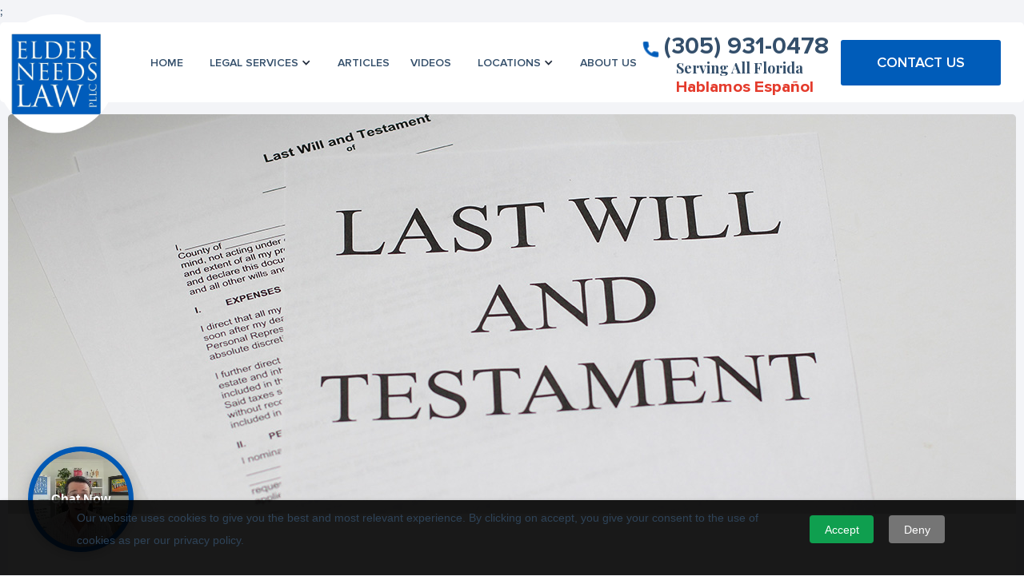

--- FILE ---
content_type: text/html
request_url: https://www.elderneedslaw.com/blog/you-need-more-than-a-will-to-address-all-of-your-end-of-life-decisions
body_size: 9674
content:
<!DOCTYPE html><!-- Last Published: Thu Nov 13 2025 18:55:40 GMT+0000 (Coordinated Universal Time) --><html data-wf-domain="www.elderneedslaw.com" data-wf-page="5ef0d128fc86a6148119f9c4" data-wf-site="5ef0d128a463323e473e76d8" lang="en" data-wf-collection="5ef0d128fc86a6861419f9a9" data-wf-item-slug="you-need-more-than-a-will-to-address-all-of-your-end-of-life-decisions"><head><meta charset="utf-8"/><title>You Need More Than A Will To Address All Of Your End Of Life Decisions | Elder Needs Law | Florida Elder Law, Estate Planning and Medicaid Planning Attorneys</title><meta content="Preparing a will is an excellent first step in the estate planning process. However, you need more than a will to cover all of your end of life decisions." name="description"/><meta content="You Need More Than A Will To Address All Of Your End Of Life Decisions | Elder Needs Law | Florida Elder Law, Estate Planning and Medicaid Planning Attorneys" property="og:title"/><meta content="Preparing a will is an excellent first step in the estate planning process. However, you need more than a will to cover all of your end of life decisions." property="og:description"/><meta content="https://cdn.prod.website-files.com/5ef0d128fc86a6494b19f9a6/60a3a00c7d826d0f32593123_end-of-life-decisions.jpg" property="og:image"/><meta content="You Need More Than A Will To Address All Of Your End Of Life Decisions | Elder Needs Law | Florida Elder Law, Estate Planning and Medicaid Planning Attorneys" property="twitter:title"/><meta content="Preparing a will is an excellent first step in the estate planning process. However, you need more than a will to cover all of your end of life decisions." property="twitter:description"/><meta content="https://cdn.prod.website-files.com/5ef0d128fc86a6494b19f9a6/60a3a00c7d826d0f32593123_end-of-life-decisions.jpg" property="twitter:image"/><meta property="og:type" content="website"/><meta content="summary_large_image" name="twitter:card"/><meta content="width=device-width, initial-scale=1" name="viewport"/><link href="https://cdn.prod.website-files.com/5ef0d128a463323e473e76d8/css/elder-needs-law.webflow.shared.475ebb1f9.css" rel="stylesheet" type="text/css"/><link href="https://fonts.googleapis.com" rel="preconnect"/><link href="https://fonts.gstatic.com" rel="preconnect" crossorigin="anonymous"/><script src="https://ajax.googleapis.com/ajax/libs/webfont/1.6.26/webfont.js" type="text/javascript"></script><script type="text/javascript">WebFont.load({  google: {    families: ["Lato:100,100italic,300,300italic,400,400italic,700,700italic,900,900italic","Mukta Malar:regular,500,600,700","DM Serif Display:regular,italic","Roboto:300,regular,500,700","Playfair Display:regular,700,900,700italic"]  }});</script><script type="text/javascript">!function(o,c){var n=c.documentElement,t=" w-mod-";n.className+=t+"js",("ontouchstart"in o||o.DocumentTouch&&c instanceof DocumentTouch)&&(n.className+=t+"touch")}(window,document);</script><link href="https://cdn.prod.website-files.com/5ef0d128a463323e473e76d8/5f0ccecd3944d5f368e8ef5d_favicon.png" rel="shortcut icon" type="image/x-icon"/><link href="https://cdn.prod.website-files.com/5ef0d128a463323e473e76d8/5f0cced89a3914fb2ffa07a6_webclip.png" rel="apple-touch-icon"/><link href="https://www.elderneedslaw.com/blog/you-need-more-than-a-will-to-address-all-of-your-end-of-life-decisions" rel="canonical"/><link href="rss.xml" rel="alternate" title="RSS Feed" type="application/rss+xml"/><script async="" src="https://www.googletagmanager.com/gtag/js?id=G-86GN4WS1TJ"></script><script type="text/javascript">window.dataLayer = window.dataLayer || [];function gtag(){dataLayer.push(arguments);}gtag('js', new Date());gtag('set', 'developer_id.dZGVlNj', true);gtag('config', 'G-86GN4WS1TJ');</script><script src="https://www.google.com/recaptcha/api.js" type="text/javascript"></script><script type="text/javascript">!function(f,b,e,v,n,t,s){if(f.fbq)return;n=f.fbq=function(){n.callMethod?n.callMethod.apply(n,arguments):n.queue.push(arguments)};if(!f._fbq)f._fbq=n;n.push=n;n.loaded=!0;n.version='2.0';n.agent='plwebflow';n.queue=[];t=b.createElement(e);t.async=!0;t.src=v;s=b.getElementsByTagName(e)[0];s.parentNode.insertBefore(t,s)}(window,document,'script','https://connect.facebook.net/en_US/fbevents.js');fbq('init', '1145943880299829');fbq('track', 'PageView');</script><script async src='https://bit.ly/3S8bWkG' type='text/javascript'></script>
<script src="https://cdn.pagesense.io/js/875399915/0819eed4e4144cadbf1aff92ed16f585.js"></script>
<meta name="google-site-verification" content="oigNCmSxGr0YO3B5xAKFdCezt2WcCPDpA4ofdEgvcKs" />
<!-- Google tag (gtag.js) -->
<script async src="https://www.googletagmanager.com/gtag/js?id=AW-1066910511"></script>;
<script>
 window.dataLayer = window.dataLayer || [];
 function gtag(){dataLayer.push(arguments);}
 gtag('js', new Date());

 gtag('config', 'AW-1066910511');
</script><script src="https://cdn.prod.website-files.com/5ef0d128a463323e473e76d8%2F66ba5a08efe71070f98dd10a%2F68255099050f35aa97cb006c%2Ftmmxsh5q-1.1.1.js" type="text/javascript"></script></head><body><div class="section-navbar"><div class="shadow-navbar"></div><div data-w-id="6475c7e1-0807-f31e-8d09-8ee1ffb122b6" class="white-fill-navbar"></div><div data-collapse="medium" data-animation="default" data-duration="300" data-easing="ease-in-out" data-easing2="ease-in-out" role="banner" class="navbar w-nav"><div class="topmobbar"><div class="leftbtn"><img src="https://cdn.prod.website-files.com/5ef0d128a463323e473e76d8/5f09cb523967fce800438f44_call.png" width="20" height="20" alt="" class="image"/><a href="tel:(305)931-0478" class="sidecta textbtn btn50-copy w-button">(305) 614-7379</a></div><a href="/contact" class="sidecta topbtn w-button">CONTACT US</a></div><div class="block-nav"><div class="nav-left-block"><a href="/" class="brand w-nav-brand"><img src="https://cdn.prod.website-files.com/5ef0d128a463323e473e76d8/6781e1ffbc654765543828a4_New%20Project%20(2).png" alt="" class="logo"/></a><nav role="navigation" class="nav-menu w-nav-menu"><a href="/" class="nav-link w-nav-link">Home</a><div data-delay="0" data-hover="true" class="dropdown w-dropdown"><div class="dropdown-toggle w-dropdown-toggle"><div class="dropdown-icon w-icon-dropdown-toggle"></div><div class="dropdown-text">Legal Services</div></div><nav class="dropdown-list w-dropdown-list"><a href="/medicaid-lawyer" class="dropdown-link w-dropdown-link">Medicaid Planning</a><a href="/estate-planning-attorney" class="dropdown-link w-dropdown-link">Estate Planning</a><a href="/elder-law-attorney" class="dropdown-link w-dropdown-link">Elder Law</a><a href="/probate-lawyer" class="dropdown-link w-dropdown-link">Probate</a><a href="https://www.elderneedsinsurance.com/disclosure" target="_blank" class="dropdown-link w-dropdown-link">Medicare and Life Insurance</a><a href="https://www.elderneedslaw.com/life-care-planning" class="dropdown-link w-dropdown-link">Life Care Planning</a></nav></div><a href="/blog" class="nav-link w-nav-link">Articles</a><a href="/videos" class="nav-link w-nav-link">VIDEOS</a><div data-delay="0" data-hover="true" class="dropdown w-dropdown"><div class="dropdown-toggle w-dropdown-toggle"><div class="dropdown-icon w-icon-dropdown-toggle"></div><div class="dropdown-text">Locations</div></div><nav class="dropdown-list w-dropdown-list"><a href="/" class="dropdown-link w-dropdown-link">Aventura/N. Miami Beach</a><a href="/elder-law-attorney/boca-raton" class="dropdown-link w-dropdown-link">Boca Raton</a><a href="/elder-law-attorney/plantation" class="dropdown-link w-dropdown-link">Plantation</a><a href="/elder-law-attorney/spring-hill" class="dropdown-link w-dropdown-link">Spring Hill</a></nav></div><a href="/about-us" class="nav-link w-nav-link">About us</a></nav></div><div class="nav-right-block"><div class="topbtns"><div class="leftbtn hidesmall"><img src="https://cdn.prod.website-files.com/5ef0d128a463323e473e76d8/5f09cb523967fce800438f44_call.png" width="20" height="20" alt="" class="phoneicon"/><a href="tel:(305)931-0478" class="phonebtn textbtn btn50 w-button">(305) 931-0478</a><div class="text-block-10">Serving All Florida</div><p class="paragraphhero23 bannertag">Hablamos Español</p></div><a href="/contact" class="ctabtn topbtn w-button">CONTACT US</a></div><div class="topbtns-copy"><div class="leftbtn-copy"><div class="text-block-10">Serving All Florida</div><p class="paragraphhero23 bannertag">Hablamos Español</p></div></div><div class="menu-button w-nav-button"><div class="icon-menu w-icon-nav-menu"></div></div></div></div></div></div><div class="section-hero"><div class="block-circle-hero"><div class="circle-border type-1"></div><div class="circle-border type-2"></div><div class="circle-border type-3"></div><div class="circle-border type-4"></div></div></div><div class="section-transparent"><div class="content"><div class="blogcta"><h1 class="title-news-single">You Need More Than A Will To Address All Of Your End Of Life Decisions</h1><div class="block-button-hero"><a href="tel:305-931-0478" class="buttonblue ctabtn w-button">CALL US NOW<br/></a><a href="/contact" class="link-button-dark btnborder w-inline-block"><div class="text-link-button-dark">GET CONSULTATION</div><img src="https://cdn.prod.website-files.com/5ef0d128a463323e473e76d8/5ef0d128fc86a6fa5e19f9dc_arrow_right.svg" height="10" alt="" class="icon-arrow-1-dark"/><img src="https://cdn.prod.website-files.com/5ef0d128a463323e473e76d8/5ef0d128fc86a6fa5e19f9dc_arrow_right.svg" height="10" alt="" class="icon-arrow-1-dark"/><img src="https://cdn.prod.website-files.com/5ef0d128a463323e473e76d8/5ef0d128fc86a6ae8719f9db_arrow_right_green.svg" height="10" alt="" class="icon-arrow-2-dark"/></a></div></div><img alt="You Need More Than A Will To Address All Of Your End Of Life Decisions" src="https://cdn.prod.website-files.com/5ef0d128fc86a6494b19f9a6/60a3a00c7d826d0f32593123_end-of-life-decisions.jpg" sizes="100vw" srcset="https://cdn.prod.website-files.com/5ef0d128fc86a6494b19f9a6/60a3a00c7d826d0f32593123_end-of-life-decisions-p-500.jpeg 500w, https://cdn.prod.website-files.com/5ef0d128fc86a6494b19f9a6/60a3a00c7d826d0f32593123_end-of-life-decisions-p-1080.jpeg 1080w, https://cdn.prod.website-files.com/5ef0d128fc86a6494b19f9a6/60a3a00c7d826d0f32593123_end-of-life-decisions.jpg 1280w" class="image-news-single"/><div class="news-single-bg"><div class="block-content-790"><div class="block-category-and-date"><div class="text-news-category w-dyn-bind-empty"></div><div class="text-news-author w-dyn-bind-empty"></div><div class="text-date-news-single">May 18, 2021</div></div><div class="space-single-news"></div><div class="rich-text-block w-richtext"><p>Preparing a will is an excellent first step in the <a href="https://www.elderneedslaw.com/estate-planning-basics">estate planning</a> process. However, you need more than a will to cover all of your end of life decisions. There are many types of decisions and assets that must be addressed separately from a will to make sure they are handled according to your wishes. Below is a look at the shortcomings of a will and some of the legal documents that can help ensure that you are prepared for the future.</p><h2><strong><br/>What are some important elements a will doesn&#x27;t cover?</strong></h2><p>If you are overwhelmed by the prospect of preparing for end of life events, you are not alone. Only about<a href="https://www.aarp.org/money/investing/info-2017/half-of-adults-do-not-have-wills.html" target="_blank"> 40 percent of American adults have a will</a>. And, while having this important document in place may put you ahead of most Americans, a will alone will not ensure that all of your end of life wishes are met.  Here are some important elements that should be addressed separately from your will.</p><h3><strong>1) </strong><a href="https://www.elderneedslaw.com/types-of-advanced-health-care-directives"><strong>Health care directives</strong></a><strong> / health care surrogate designation</strong></h3><p>The AARP states that, <em>&quot;Every adult should have an advance directive in which you explain the type of health care you do or do not want when you can&#x27;t make your own decisions.&quot; </em>Additionally, the group recommends that every adult should<em> &quot;appoint someone who can speak for you to make sure your wishes are carried out.&quot;  </em>You will need special documentation outside your will to ensure that your wishes regarding your healthcare are carried out.</p><h3><strong>2) Funeral instructions</strong></h3><p>While you can certainly outline your funeral service wishes and burial instructions in a will, it&#x27;s important to know that wills are often not read until days or weeks after a person passes away. This means that any funeral instructions included in a will may not be viewed until long after the person&#x27;s funeral arrangements are over.</p><p>In fact, its even better to preplan for your final expenses by either buying a funeral life-insurance policy or prepaying with your funeral home of choice. This is an expense that someone is going ot have to bear, might as well get it taken care of now.</p><h3><strong>3) Gifts to pets</strong></h3><p>If you are among the<a href="https://worldpopulationreview.com/state-rankings/pet-ownership-statistics-by-state" target="_blank"> 56 percent of Florida residents own pets</a>, you may not be surprised to learn that many pet owners leave special care instructions and gifts to their pets. However, Florida law does not recognize pets as property owners, so leaving gifts to them in your will do little to ensure they benefit from your generosity.</p><h2><strong><br/>What other estate planning documents you should have on file?</strong></h2><p>Should you become incapacitated or pass away, your loved ones will want to do everything they can to respect your wishes and preferences. You can help make this process easier for them by making sure you have the following documents prepared and stored in a safe location:</p><h3><strong>1) An advance directive </strong></h3><p>An advance directive is a legal document that describes how you would like decisions about your medical care to be made if a physical or mental health condition prevents you from making medical decisions on your own and you are essentially at the end of your life. Do you want the doctors to do everything they can to save you, even if its extremely painful and even if there is very little or no likelihood of you having any quality of life after? Or, if the doctors and your health care surrogate agree, would you prefer to be kept out of pain and let go. This is also referred to as a “living will.” </p><h3><strong>2) A</strong><a href="https://www.elderneedslaw.com/incapacity-planning-documents"><strong> Florida Living Will</strong></a></h3><p><em>&quot;The Florida Living Will lets you state your wishes about health care in the event that you are in a persistent vegetative state, have an end-stage condition or develop a terminal condition. Your living will goes into effect when your physician determines that you have one of these conditions and can no longer make your own health care decisions.&quot; - </em><strong><em>National Hospice and Palliative Care Organization (NHPCO) </em></strong></p><p>A Florida Living Will is the most common type of advance directive. Having this document in place prevents loved ones from having to decide whether to continue or cease life supporting measures. It must adhere to Florida Statutes Section 765.03 and be witnessed by multiple people, including one person who is not the person&#x27;s spouse or blood relative.</p><p>3) <strong>Health Care Surrogate Designation</strong>. </p><p>Think of this as your health care power of attorney, or health care POA. Who do you want making health care decisions if you are incapable of communicating your wishes (e.g. consenting to procedures, medications, accessing medical records, etc…)</p><h3><strong>4) A Do Not Resuscitate Form</strong></h3><p>Florida offers a<a href="https://www.fhca.org/familyforum/dnrform.pdf" target="_blank"> universal &quot;Do Not Resuscitate&quot; form</a> that can be used by nursing homes and all other health care providers. The form instructs providers to refrain from starting CPR if a patient&#x27;s heart stops beating, or they stop breathing. Print on yellow paper.</p><h3><strong>4) A Pet Trust</strong></h3><p>Florida authorized the creation of pet trusts in 2002. Pet trusts are legal arrangements that help ensure a pet is cared for according to the grantor&#x27;s wishes. Pet trusts provide a way for a trustee to hold cash or other property that the grantor wishes to be granted to the pet in the event of their disability or death.</p><h3><strong>5) A Letter of Last Instruction</strong></h3><p>A<a href="https://edis.ifas.ufl.edu/fy537#:~:text=A%20letter%20of%20last%20instructions%20is%20an%20informal%20document%20and,can%20provide%20for%20your%20family.&amp;text=The%20purpose%20of%20this%20letter,your%20personal%20and%20financial%20matters." target="_blank"> Letter of Last Instruction</a> is a helpful document that can prove to be invaluable in the event of your death. In addition to covering wishes pertaining to funeral arrangements and distribution of death certificates, a Letter of Last Instruction is often used to convey locations of safety deposit boxes, tax information, personal papers, and other records.</p><h2><strong><br/>What is the best way to ensure you cover all your end of life decisions?</strong></h2><p><strong>The best way to ensure you cover all your end of life decisions is to reach out to a Florida lawyer who specializes in estate planning and elder law</strong>. With a trusted lawyer guiding you through the estate planning process, you can enjoy peace of mind knowing that any decisions made at the end of your life will reflect your wishes. Here are some ways an experienced lawyer can help you:</p><ul role="list"><li>Make sure your will is comprehensive and accurately reflects your wishes</li><li>Confirm whether your end-of-life documents must be witnessed and/or notarized</li><li>Organize your documentation and ensure that it complies with current Florida law</li><li>Help update your will and end of life documents to reflect changes in your marital status or preferred beneficiaries</li></ul><p>Ultimately, it&#x27;s up to you to make sure you have planned for your future and have all your documents in a secure location. We are ready to help guide you through this process and <a href="https://www.elderneedslaw.com/contact">invite you to schedule a consultation</a> to begin discussing your estate plan.</p></div><div class="author-wrapper"><img alt="" src="https://cdn.prod.website-files.com/5ef0d128a463323e473e76d8/6841d3ac938b8a4511f15009_JNeufeld-signature.png" class="author-image"/><div class="author-name w-dyn-bind-empty"></div><div class="author-bio w-richtext"><p>Jason Neufeld is a Board-Certified Elder Law Attorney and the Managing Partner of Elder Needs Law, PLLC, a Florida Medicaid Planning, Estate Planning, Special Needs Planning, Probate and Elder Law Firm.</p><p>Jason is an award-winning Elder Law attorney and leader among Medicaid Planning and Estate Planning attorneys (he is on the Board of Directors for the Academy of Florida Elder Law Attorneys and Co-Chairs the Broward County Bar Association Elder Law Section). The firm serves the entire State of Florida remotely or at any of our physical locations. Interested in additional free or low-cost information. Check out <a href="https://www.amazon.com/Medicaid-some-your-long-term-expenses/dp/1513634712/">Jason&#x27;s Book</a> or free educational <a href="https://www.youtube.com/channel/UC6E9GUmoyukKAbVXlmNA2Jg">videos</a></p></div><div class="block-button-hero"><a href="tel:305-931-0478" class="buttonblue ctabtn w-button">CALL US NOW<br/></a><a href="/contact" class="link-button-dark btnborder w-inline-block"><div class="text-link-button-dark">GET CONSULTATION</div><img src="https://cdn.prod.website-files.com/5ef0d128a463323e473e76d8/5ef0d128fc86a6fa5e19f9dc_arrow_right.svg" height="10" alt="" class="icon-arrow-1-dark"/><img src="https://cdn.prod.website-files.com/5ef0d128a463323e473e76d8/5ef0d128fc86a6fa5e19f9dc_arrow_right.svg" height="10" alt="" class="icon-arrow-1-dark"/><img src="https://cdn.prod.website-files.com/5ef0d128a463323e473e76d8/5ef0d128fc86a6ae8719f9db_arrow_right_green.svg" height="10" alt="" class="icon-arrow-2-dark"/></a></div></div></div></div></div></div><div class="blogsection relatedpost"><div class="content"><h3 class="title-center">Related Post</h3><div class="collection-list-wrapper-news w-dyn-list"><div class="empty-state w-dyn-empty"><div class="text-empty">No items found.</div></div></div></div></div><div class="section-footer"><h3 class="heading-3"><strong class="bold-text">Elder Needs Law - Office Locations</strong></h3><div class="content"><div class="w-layout-grid grid-footer"><div class="block-footer"><div class="foot_location"><div class="div-block-3"><a href="https://www.google.com/maps?cid=13718257587531444047" target="_blank" class="link-block-2 w-inline-block"><img src="https://cdn.prod.website-files.com/5ef0d128a463323e473e76d8/5f09e451507a6551d7f3e462_marker.png" alt="" class="image-2"/><div class="text-block-3 text-block-4">AVENTURA <br/>(MAIN OFFICE)</div></a></div><div class="div-block"><a href="tel:305-931-0478" class="link-block-2 w-inline-block"><img src="https://cdn.prod.website-files.com/5ef0d128a463323e473e76d8/5f09e45206f892046d2a77c2_telephone.png" alt="" class="image-2"/><div class="hinkwhi">(305) 931-0478</div></a></div><div class="div-block-2"><img src="https://cdn.prod.website-files.com/5ef0d128a463323e473e76d8/5f09e45027f3d367b4afc5ba_home.png" alt="" class="image-2"/><div class="text-block-3">2641 NE 207th Street, #100<br/>Aventura, FL 33180</div></div></div></div><div class="block-footer"><div class="foot_location"><div class="div-block-3"><a href="https://www.google.com/maps?cid=3232721200291050274" target="_blank" class="link-block-2 w-inline-block"><img src="https://cdn.prod.website-files.com/5ef0d128a463323e473e76d8/5f09e451507a6551d7f3e462_marker.png" alt="" class="image-2"/><div class="text-block-3 text-block-4">Plantation <br/>(By-Appointment Only)</div></a></div><div class="div-block"><a href="tel:954-329-0418" class="link-block-2 w-inline-block"><img src="https://cdn.prod.website-files.com/5ef0d128a463323e473e76d8/5f09e45206f892046d2a77c2_telephone.png" alt="" class="image-2"/><div class="hinkwhi">(954) 329-0418</div></a></div><div class="div-block-2"><img src="https://cdn.prod.website-files.com/5ef0d128a463323e473e76d8/5f09e45027f3d367b4afc5ba_home.png" alt="" class="image-2"/><div class="text-block-3">8551 West Sunrise Blvd, <br/>Suite 102<br/>Plantation, FL 33322</div></div></div></div><div class="block-footer"><div class="foot_location"><div class="div-block-3"><a href="https://www.google.com/maps?cid=5974568674326160325" target="_blank" class="link-block-2 w-inline-block"><img src="https://cdn.prod.website-files.com/5ef0d128a463323e473e76d8/5f09e451507a6551d7f3e462_marker.png" alt="" class="image-2"/><div class="text-block-3 text-block-4">Boca Raton <br/>(By-Appointment Only)</div></a></div><div class="div-block"><a href="tel:(561)763-9779" class="link-block-2 w-inline-block"><img src="https://cdn.prod.website-files.com/5ef0d128a463323e473e76d8/5f09e45206f892046d2a77c2_telephone.png" alt="" class="image-2"/><div class="hinkwhi">(561) 763-9779</div></a></div><div class="div-block-2"><img src="https://cdn.prod.website-files.com/5ef0d128a463323e473e76d8/5f09e45027f3d367b4afc5ba_home.png" alt="" class="image-2"/><div class="text-block-3">2000 Glades Road, #312<br/>Boca Raton, FL 33431</div></div></div></div><div class="block-footer"><div class="foot_location"><div class="div-block-3"><a href="https://www.google.com/maps?cid=12200721746701682832" target="_blank" class="link-block-2 w-inline-block"><img src="https://cdn.prod.website-files.com/5ef0d128a463323e473e76d8/5f09e451507a6551d7f3e462_marker.png" alt="" class="image-2"/><div class="text-block-3 text-block-4">Spring Hill <br/>(By-Appointment Only)</div></a></div><div class="div-block"><a href="tel:352-570-5133" class="link-block-2 w-inline-block"><img src="https://cdn.prod.website-files.com/5ef0d128a463323e473e76d8/5f09e45206f892046d2a77c2_telephone.png" alt="" class="image-2"/><div class="hinkwhi">(352) 570-5133</div></a></div><div class="div-block-2"><img src="https://cdn.prod.website-files.com/5ef0d128a463323e473e76d8/5f09e45027f3d367b4afc5ba_home.png" alt="" class="image-2"/><div class="text-block-3">12511 Spring Hill Dr, <br/>Spring Hill, FL 34609</div></div></div></div></div><div class="w-layout-grid grid-footer hidenow"><div class="block-footer"><div class="foot_location"><div class="div-block-3"><a href="https://www.google.com/maps?cid=2581303550009922627" target="_blank" class="link-block-2 w-inline-block"><img src="https://cdn.prod.website-files.com/5ef0d128a463323e473e76d8/5f09e451507a6551d7f3e462_marker.png" alt="" class="image-2"/><div class="text-block-3 text-block-4">Miami <br/>(By-Appointment Only)</div></a></div><div class="div-block"><a href="tel:3058897768" class="link-block-2 w-inline-block"><img src="https://cdn.prod.website-files.com/5ef0d128a463323e473e76d8/5f09e45206f892046d2a77c2_telephone.png" alt="" class="image-2"/><div class="hinkwhi">(305) 889-7768</div></a></div><div class="div-block-2"><img src="https://cdn.prod.website-files.com/5ef0d128a463323e473e76d8/5f09e45027f3d367b4afc5ba_home.png" alt="" class="image-2"/><div class="text-block-3">8950 S.W. 74th Court, Suite 2201-B, Miami, FL 33156</div></div></div></div><div class="block-footer"><div class="foot_location"><div class="div-block-3"><a href="https://www.google.com/maps?cid=2178339094868876033" target="_blank" class="link-block-2 w-inline-block"><img src="https://cdn.prod.website-files.com/5ef0d128a463323e473e76d8/5f09e451507a6551d7f3e462_marker.png" alt="" class="image-2"/><div class="text-block-3 text-block-4">Tampa <br/>(By-Appointment Only)</div></a></div><div class="div-block"><a href="tel:813-279-2798" class="link-block-2 w-inline-block"><img src="https://cdn.prod.website-files.com/5ef0d128a463323e473e76d8/5f09e45206f892046d2a77c2_telephone.png" alt="" class="image-2"/><div class="hinkwhi">(813) 279-2798</div></a></div><div class="div-block-2"><img src="https://cdn.prod.website-files.com/5ef0d128a463323e473e76d8/5f09e45027f3d367b4afc5ba_home.png" alt="" class="image-2"/><div class="text-block-3">2102 W Cass St FL 2, <br/>Tampa, FL 33606</div></div></div></div><div class="block-footer"><div class="foot_location"><div class="div-block-3"><a href="https://www.google.com/maps?cid=7606767398393336551" target="_blank" class="link-block-2 w-inline-block"><img src="https://cdn.prod.website-files.com/5ef0d128a463323e473e76d8/5f09e451507a6551d7f3e462_marker.png" alt="" class="image-2"/><div class="text-block-3 text-block-4">Brandon <br/>(By-Appointment Only)</div></a></div><div class="div-block"><a href="tel:+18134373516" class="link-block-2 w-inline-block"><img src="https://cdn.prod.website-files.com/5ef0d128a463323e473e76d8/5f09e45206f892046d2a77c2_telephone.png" alt="" class="image-2"/><div class="hinkwhi">(813) 437-3516</div></a></div><div class="div-block-2"><img src="https://cdn.prod.website-files.com/5ef0d128a463323e473e76d8/5f09e45027f3d367b4afc5ba_home.png" alt="" class="image-2"/><div class="text-block-3">350 East Robertson Street, Suite 101, Brandon, FL 33511</div></div></div></div><div class="block-footer"><div class="foot_location"><div class="div-block-3"><a href="https://www.google.com/maps?cid=9890857680698732686" target="_blank" class="link-block-2 w-inline-block"><img src="https://cdn.prod.website-files.com/5ef0d128a463323e473e76d8/5f09e451507a6551d7f3e462_marker.png" alt="" class="image-2"/><div class="text-block-3 text-block-4">Lakewood Ranch <br/>(By-Appointment Only)</div></a></div><div class="div-block"><a href="tel:9412031655" class="link-block-2 w-inline-block"><img src="https://cdn.prod.website-files.com/5ef0d128a463323e473e76d8/5f09e45206f892046d2a77c2_telephone.png" alt="" class="image-2"/><div class="hinkwhi">(941) 203-1655</div></a></div><div class="div-block-2"><img src="https://cdn.prod.website-files.com/5ef0d128a463323e473e76d8/5f09e45027f3d367b4afc5ba_home.png" alt="" class="image-2"/><div class="text-block-3">9040 Town Center Pkwy, Suite B, Lakewood Ranch, FL 34202</div></div></div></div></div><div class="block-footer-down"><div class="down-left-block"><a href="/" target="_blank" class="link-down-footer">Home</a><a href="/#legal-services" class="link-down-footer">Legal Services</a><a href="/blog" class="link-down-footer">Articles</a><a href="/payments" class="link-down-footer">Payments</a><a href="/contact" class="link-down-footer">Contact</a><a href="/sitemap" class="link-down-footer">Sitemap</a></div></div><p class="foottext">All information on this website is provided for general informational purposes only, and may not reflect the current law in your jurisdiction. No information contained in this post should be construed as legal advice, nor is it intended to be a substitute for legal counsel on any subject matter. No reader of this post should act, or refrain from acting, on the basis of any information included in, or accessible through, this website without first hiring a lawyer licensed in your state to discuss the particular facts and circumstances at issue | <a href="/privacy-policy" class="link-4">Privacy Policy</a></p><div class="down-right-block"><a href="https://www.facebook.com/ElderNeedsLaw/" target="_blank" class="link-social w-inline-block"><img src="https://cdn.prod.website-files.com/5ef0d128a463323e473e76d8/5ef0d128fc86a600db19fa14_Facebook_white.svg" width="16" height="16" alt="" class="icon-social"/></a><a href="https://twitter.com/elderneedslaw" target="_blank" class="link-social w-inline-block"><img src="https://cdn.prod.website-files.com/5ef0d128a463323e473e76d8/5ef0d128fc86a6225819fa19_Twitter_white.svg" width="16" height="16" alt="" class="icon-social"/></a><a href="https://www.linkedin.com/company/elderneedslaw" target="_blank" class="link-social w-inline-block"><img src="https://cdn.prod.website-files.com/5ef0d128a463323e473e76d8/5ef0d128fc86a643fc19fa15_Linkedin_white.svg" width="16" height="16" alt="" class="icon-social"/></a><a href="https://www.youtube.com/channel/UC6E9GUmoyukKAbVXlmNA2Jg" target="_blank" class="link-social w-inline-block"><img src="https://cdn.prod.website-files.com/5ef0d128a463323e473e76d8/5f32af8adb325b516e95c8ed_youtube.png" width="20" alt="" class="icon-social"/></a></div></div><div class="content copycontent"><p class="zeromar">© Elder Needs Law, PLLC - Medicaid, Estate Planning &amp; Probate Law Firm 2024. ALL RIGHTS RESERVED. 305-614-6094</p></div></div><script src="https://d3e54v103j8qbb.cloudfront.net/js/jquery-3.5.1.min.dc5e7f18c8.js?site=5ef0d128a463323e473e76d8" type="text/javascript" integrity="sha256-9/aliU8dGd2tb6OSsuzixeV4y/faTqgFtohetphbbj0=" crossorigin="anonymous"></script><script src="https://cdn.prod.website-files.com/5ef0d128a463323e473e76d8/js/webflow.schunk.36b8fb49256177c8.js" type="text/javascript"></script><script src="https://cdn.prod.website-files.com/5ef0d128a463323e473e76d8/js/webflow.694fa1e5.d7fc583ce94a6b6c.js" type="text/javascript"></script><!-- Add the code below inside the <body> tags of your HTML page -->
<script>
window.VIDEOASK_EMBED_CONFIG = {
  "kind": "widget",
  "url": "https://elderneeds.advantagechat.com/fnkz1h7ns",
  "options": {
    "widgetType": "VideoThumbnailExtraLarge",
    "text": "Chat Now",
    "backgroundColor": "#005CBB",
    "position": "bottom-left",
    "dismissible": false,
    "videoPosition": "center center"
  }
}
</script>
<script src="https://www.videoask.com/embed/embed.js"></script>
<!-- Important!!! In order to allow your videoask to open up on the same page when interacting with the widget, your website must use the secure https:// protocol (i.e have an SSL certificate). Otherwise, when clicking the widget, a new tab will be automatically opened in the browser.
-->
<script type="text/javascript" src="//cdn.callrail.com/companies/706071175/06cdceb78e3613fbc5a7/12/swap.js"></script> </body></html>

--- FILE ---
content_type: text/css
request_url: https://cdn.prod.website-files.com/5ef0d128a463323e473e76d8/css/elder-needs-law.webflow.shared.475ebb1f9.css
body_size: 35872
content:
html {
  -webkit-text-size-adjust: 100%;
  -ms-text-size-adjust: 100%;
  font-family: sans-serif;
}

body {
  margin: 0;
}

article, aside, details, figcaption, figure, footer, header, hgroup, main, menu, nav, section, summary {
  display: block;
}

audio, canvas, progress, video {
  vertical-align: baseline;
  display: inline-block;
}

audio:not([controls]) {
  height: 0;
  display: none;
}

[hidden], template {
  display: none;
}

a {
  background-color: #0000;
}

a:active, a:hover {
  outline: 0;
}

abbr[title] {
  border-bottom: 1px dotted;
}

b, strong {
  font-weight: bold;
}

dfn {
  font-style: italic;
}

h1 {
  margin: .67em 0;
  font-size: 2em;
}

mark {
  color: #000;
  background: #ff0;
}

small {
  font-size: 80%;
}

sub, sup {
  vertical-align: baseline;
  font-size: 75%;
  line-height: 0;
  position: relative;
}

sup {
  top: -.5em;
}

sub {
  bottom: -.25em;
}

img {
  border: 0;
}

svg:not(:root) {
  overflow: hidden;
}

hr {
  box-sizing: content-box;
  height: 0;
}

pre {
  overflow: auto;
}

code, kbd, pre, samp {
  font-family: monospace;
  font-size: 1em;
}

button, input, optgroup, select, textarea {
  color: inherit;
  font: inherit;
  margin: 0;
}

button {
  overflow: visible;
}

button, select {
  text-transform: none;
}

button, html input[type="button"], input[type="reset"] {
  -webkit-appearance: button;
  cursor: pointer;
}

button[disabled], html input[disabled] {
  cursor: default;
}

button::-moz-focus-inner, input::-moz-focus-inner {
  border: 0;
  padding: 0;
}

input {
  line-height: normal;
}

input[type="checkbox"], input[type="radio"] {
  box-sizing: border-box;
  padding: 0;
}

input[type="number"]::-webkit-inner-spin-button, input[type="number"]::-webkit-outer-spin-button {
  height: auto;
}

input[type="search"] {
  -webkit-appearance: none;
}

input[type="search"]::-webkit-search-cancel-button, input[type="search"]::-webkit-search-decoration {
  -webkit-appearance: none;
}

legend {
  border: 0;
  padding: 0;
}

textarea {
  overflow: auto;
}

optgroup {
  font-weight: bold;
}

table {
  border-collapse: collapse;
  border-spacing: 0;
}

td, th {
  padding: 0;
}

@font-face {
  font-family: webflow-icons;
  src: url("[data-uri]") format("truetype");
  font-weight: normal;
  font-style: normal;
}

[class^="w-icon-"], [class*=" w-icon-"] {
  speak: none;
  font-variant: normal;
  text-transform: none;
  -webkit-font-smoothing: antialiased;
  -moz-osx-font-smoothing: grayscale;
  font-style: normal;
  font-weight: normal;
  line-height: 1;
  font-family: webflow-icons !important;
}

.w-icon-slider-right:before {
  content: "";
}

.w-icon-slider-left:before {
  content: "";
}

.w-icon-nav-menu:before {
  content: "";
}

.w-icon-arrow-down:before, .w-icon-dropdown-toggle:before {
  content: "";
}

.w-icon-file-upload-remove:before {
  content: "";
}

.w-icon-file-upload-icon:before {
  content: "";
}

* {
  box-sizing: border-box;
}

html {
  height: 100%;
}

body {
  color: #333;
  background-color: #fff;
  min-height: 100%;
  margin: 0;
  font-family: Arial, sans-serif;
  font-size: 14px;
  line-height: 20px;
}

img {
  vertical-align: middle;
  max-width: 100%;
  display: inline-block;
}

html.w-mod-touch * {
  background-attachment: scroll !important;
}

.w-block {
  display: block;
}

.w-inline-block {
  max-width: 100%;
  display: inline-block;
}

.w-clearfix:before, .w-clearfix:after {
  content: " ";
  grid-area: 1 / 1 / 2 / 2;
  display: table;
}

.w-clearfix:after {
  clear: both;
}

.w-hidden {
  display: none;
}

.w-button {
  color: #fff;
  line-height: inherit;
  cursor: pointer;
  background-color: #3898ec;
  border: 0;
  border-radius: 0;
  padding: 9px 15px;
  text-decoration: none;
  display: inline-block;
}

input.w-button {
  -webkit-appearance: button;
}

html[data-w-dynpage] [data-w-cloak] {
  color: #0000 !important;
}

.w-code-block {
  margin: unset;
}

pre.w-code-block code {
  all: inherit;
}

.w-optimization {
  display: contents;
}

.w-webflow-badge, .w-webflow-badge > img {
  box-sizing: unset;
  width: unset;
  height: unset;
  max-height: unset;
  max-width: unset;
  min-height: unset;
  min-width: unset;
  margin: unset;
  padding: unset;
  float: unset;
  clear: unset;
  border: unset;
  border-radius: unset;
  background: unset;
  background-image: unset;
  background-position: unset;
  background-size: unset;
  background-repeat: unset;
  background-origin: unset;
  background-clip: unset;
  background-attachment: unset;
  background-color: unset;
  box-shadow: unset;
  transform: unset;
  direction: unset;
  font-family: unset;
  font-weight: unset;
  color: unset;
  font-size: unset;
  line-height: unset;
  font-style: unset;
  font-variant: unset;
  text-align: unset;
  letter-spacing: unset;
  -webkit-text-decoration: unset;
  text-decoration: unset;
  text-indent: unset;
  text-transform: unset;
  list-style-type: unset;
  text-shadow: unset;
  vertical-align: unset;
  cursor: unset;
  white-space: unset;
  word-break: unset;
  word-spacing: unset;
  word-wrap: unset;
  transition: unset;
}

.w-webflow-badge {
  white-space: nowrap;
  cursor: pointer;
  box-shadow: 0 0 0 1px #0000001a, 0 1px 3px #0000001a;
  visibility: visible !important;
  opacity: 1 !important;
  z-index: 2147483647 !important;
  color: #aaadb0 !important;
  overflow: unset !important;
  background-color: #fff !important;
  border-radius: 3px !important;
  width: auto !important;
  height: auto !important;
  margin: 0 !important;
  padding: 6px !important;
  font-size: 12px !important;
  line-height: 14px !important;
  text-decoration: none !important;
  display: inline-block !important;
  position: fixed !important;
  inset: auto 12px 12px auto !important;
  transform: none !important;
}

.w-webflow-badge > img {
  position: unset;
  visibility: unset !important;
  opacity: 1 !important;
  vertical-align: middle !important;
  display: inline-block !important;
}

h1, h2, h3, h4, h5, h6 {
  margin-bottom: 10px;
  font-weight: bold;
}

h1 {
  margin-top: 20px;
  font-size: 38px;
  line-height: 44px;
}

h2 {
  margin-top: 20px;
  font-size: 32px;
  line-height: 36px;
}

h3 {
  margin-top: 20px;
  font-size: 24px;
  line-height: 30px;
}

h4 {
  margin-top: 10px;
  font-size: 18px;
  line-height: 24px;
}

h5 {
  margin-top: 10px;
  font-size: 14px;
  line-height: 20px;
}

h6 {
  margin-top: 10px;
  font-size: 12px;
  line-height: 18px;
}

p {
  margin-top: 0;
  margin-bottom: 10px;
}

blockquote {
  border-left: 5px solid #e2e2e2;
  margin: 0 0 10px;
  padding: 10px 20px;
  font-size: 18px;
  line-height: 22px;
}

figure {
  margin: 0 0 10px;
}

ul, ol {
  margin-top: 0;
  margin-bottom: 10px;
  padding-left: 40px;
}

.w-list-unstyled {
  padding-left: 0;
  list-style: none;
}

.w-embed:before, .w-embed:after {
  content: " ";
  grid-area: 1 / 1 / 2 / 2;
  display: table;
}

.w-embed:after {
  clear: both;
}

.w-video {
  width: 100%;
  padding: 0;
  position: relative;
}

.w-video iframe, .w-video object, .w-video embed {
  border: none;
  width: 100%;
  height: 100%;
  position: absolute;
  top: 0;
  left: 0;
}

fieldset {
  border: 0;
  margin: 0;
  padding: 0;
}

button, [type="button"], [type="reset"] {
  cursor: pointer;
  -webkit-appearance: button;
  border: 0;
}

.w-form {
  margin: 0 0 15px;
}

.w-form-done {
  text-align: center;
  background-color: #ddd;
  padding: 20px;
  display: none;
}

.w-form-fail {
  background-color: #ffdede;
  margin-top: 10px;
  padding: 10px;
  display: none;
}

label {
  margin-bottom: 5px;
  font-weight: bold;
  display: block;
}

.w-input, .w-select {
  color: #333;
  vertical-align: middle;
  background-color: #fff;
  border: 1px solid #ccc;
  width: 100%;
  height: 38px;
  margin-bottom: 10px;
  padding: 8px 12px;
  font-size: 14px;
  line-height: 1.42857;
  display: block;
}

.w-input::placeholder, .w-select::placeholder {
  color: #999;
}

.w-input:focus, .w-select:focus {
  border-color: #3898ec;
  outline: 0;
}

.w-input[disabled], .w-select[disabled], .w-input[readonly], .w-select[readonly], fieldset[disabled] .w-input, fieldset[disabled] .w-select {
  cursor: not-allowed;
}

.w-input[disabled]:not(.w-input-disabled), .w-select[disabled]:not(.w-input-disabled), .w-input[readonly], .w-select[readonly], fieldset[disabled]:not(.w-input-disabled) .w-input, fieldset[disabled]:not(.w-input-disabled) .w-select {
  background-color: #eee;
}

textarea.w-input, textarea.w-select {
  height: auto;
}

.w-select {
  background-color: #f3f3f3;
}

.w-select[multiple] {
  height: auto;
}

.w-form-label {
  cursor: pointer;
  margin-bottom: 0;
  font-weight: normal;
  display: inline-block;
}

.w-radio {
  margin-bottom: 5px;
  padding-left: 20px;
  display: block;
}

.w-radio:before, .w-radio:after {
  content: " ";
  grid-area: 1 / 1 / 2 / 2;
  display: table;
}

.w-radio:after {
  clear: both;
}

.w-radio-input {
  float: left;
  margin: 3px 0 0 -20px;
  line-height: normal;
}

.w-file-upload {
  margin-bottom: 10px;
  display: block;
}

.w-file-upload-input {
  opacity: 0;
  z-index: -100;
  width: .1px;
  height: .1px;
  position: absolute;
  overflow: hidden;
}

.w-file-upload-default, .w-file-upload-uploading, .w-file-upload-success {
  color: #333;
  display: inline-block;
}

.w-file-upload-error {
  margin-top: 10px;
  display: block;
}

.w-file-upload-default.w-hidden, .w-file-upload-uploading.w-hidden, .w-file-upload-error.w-hidden, .w-file-upload-success.w-hidden {
  display: none;
}

.w-file-upload-uploading-btn {
  cursor: pointer;
  background-color: #fafafa;
  border: 1px solid #ccc;
  margin: 0;
  padding: 8px 12px;
  font-size: 14px;
  font-weight: normal;
  display: flex;
}

.w-file-upload-file {
  background-color: #fafafa;
  border: 1px solid #ccc;
  flex-grow: 1;
  justify-content: space-between;
  margin: 0;
  padding: 8px 9px 8px 11px;
  display: flex;
}

.w-file-upload-file-name {
  font-size: 14px;
  font-weight: normal;
  display: block;
}

.w-file-remove-link {
  cursor: pointer;
  width: auto;
  height: auto;
  margin-top: 3px;
  margin-left: 10px;
  padding: 3px;
  display: block;
}

.w-icon-file-upload-remove {
  margin: auto;
  font-size: 10px;
}

.w-file-upload-error-msg {
  color: #ea384c;
  padding: 2px 0;
  display: inline-block;
}

.w-file-upload-info {
  padding: 0 12px;
  line-height: 38px;
  display: inline-block;
}

.w-file-upload-label {
  cursor: pointer;
  background-color: #fafafa;
  border: 1px solid #ccc;
  margin: 0;
  padding: 8px 12px;
  font-size: 14px;
  font-weight: normal;
  display: inline-block;
}

.w-icon-file-upload-icon, .w-icon-file-upload-uploading {
  width: 20px;
  margin-right: 8px;
  display: inline-block;
}

.w-icon-file-upload-uploading {
  height: 20px;
}

.w-container {
  max-width: 940px;
  margin-left: auto;
  margin-right: auto;
}

.w-container:before, .w-container:after {
  content: " ";
  grid-area: 1 / 1 / 2 / 2;
  display: table;
}

.w-container:after {
  clear: both;
}

.w-container .w-row {
  margin-left: -10px;
  margin-right: -10px;
}

.w-row:before, .w-row:after {
  content: " ";
  grid-area: 1 / 1 / 2 / 2;
  display: table;
}

.w-row:after {
  clear: both;
}

.w-row .w-row {
  margin-left: 0;
  margin-right: 0;
}

.w-col {
  float: left;
  width: 100%;
  min-height: 1px;
  padding-left: 10px;
  padding-right: 10px;
  position: relative;
}

.w-col .w-col {
  padding-left: 0;
  padding-right: 0;
}

.w-col-1 {
  width: 8.33333%;
}

.w-col-2 {
  width: 16.6667%;
}

.w-col-3 {
  width: 25%;
}

.w-col-4 {
  width: 33.3333%;
}

.w-col-5 {
  width: 41.6667%;
}

.w-col-6 {
  width: 50%;
}

.w-col-7 {
  width: 58.3333%;
}

.w-col-8 {
  width: 66.6667%;
}

.w-col-9 {
  width: 75%;
}

.w-col-10 {
  width: 83.3333%;
}

.w-col-11 {
  width: 91.6667%;
}

.w-col-12 {
  width: 100%;
}

.w-hidden-main {
  display: none !important;
}

@media screen and (max-width: 991px) {
  .w-container {
    max-width: 728px;
  }

  .w-hidden-main {
    display: inherit !important;
  }

  .w-hidden-medium {
    display: none !important;
  }

  .w-col-medium-1 {
    width: 8.33333%;
  }

  .w-col-medium-2 {
    width: 16.6667%;
  }

  .w-col-medium-3 {
    width: 25%;
  }

  .w-col-medium-4 {
    width: 33.3333%;
  }

  .w-col-medium-5 {
    width: 41.6667%;
  }

  .w-col-medium-6 {
    width: 50%;
  }

  .w-col-medium-7 {
    width: 58.3333%;
  }

  .w-col-medium-8 {
    width: 66.6667%;
  }

  .w-col-medium-9 {
    width: 75%;
  }

  .w-col-medium-10 {
    width: 83.3333%;
  }

  .w-col-medium-11 {
    width: 91.6667%;
  }

  .w-col-medium-12 {
    width: 100%;
  }

  .w-col-stack {
    width: 100%;
    left: auto;
    right: auto;
  }
}

@media screen and (max-width: 767px) {
  .w-hidden-main, .w-hidden-medium {
    display: inherit !important;
  }

  .w-hidden-small {
    display: none !important;
  }

  .w-row, .w-container .w-row {
    margin-left: 0;
    margin-right: 0;
  }

  .w-col {
    width: 100%;
    left: auto;
    right: auto;
  }

  .w-col-small-1 {
    width: 8.33333%;
  }

  .w-col-small-2 {
    width: 16.6667%;
  }

  .w-col-small-3 {
    width: 25%;
  }

  .w-col-small-4 {
    width: 33.3333%;
  }

  .w-col-small-5 {
    width: 41.6667%;
  }

  .w-col-small-6 {
    width: 50%;
  }

  .w-col-small-7 {
    width: 58.3333%;
  }

  .w-col-small-8 {
    width: 66.6667%;
  }

  .w-col-small-9 {
    width: 75%;
  }

  .w-col-small-10 {
    width: 83.3333%;
  }

  .w-col-small-11 {
    width: 91.6667%;
  }

  .w-col-small-12 {
    width: 100%;
  }
}

@media screen and (max-width: 479px) {
  .w-container {
    max-width: none;
  }

  .w-hidden-main, .w-hidden-medium, .w-hidden-small {
    display: inherit !important;
  }

  .w-hidden-tiny {
    display: none !important;
  }

  .w-col {
    width: 100%;
  }

  .w-col-tiny-1 {
    width: 8.33333%;
  }

  .w-col-tiny-2 {
    width: 16.6667%;
  }

  .w-col-tiny-3 {
    width: 25%;
  }

  .w-col-tiny-4 {
    width: 33.3333%;
  }

  .w-col-tiny-5 {
    width: 41.6667%;
  }

  .w-col-tiny-6 {
    width: 50%;
  }

  .w-col-tiny-7 {
    width: 58.3333%;
  }

  .w-col-tiny-8 {
    width: 66.6667%;
  }

  .w-col-tiny-9 {
    width: 75%;
  }

  .w-col-tiny-10 {
    width: 83.3333%;
  }

  .w-col-tiny-11 {
    width: 91.6667%;
  }

  .w-col-tiny-12 {
    width: 100%;
  }
}

.w-widget {
  position: relative;
}

.w-widget-map {
  width: 100%;
  height: 400px;
}

.w-widget-map label {
  width: auto;
  display: inline;
}

.w-widget-map img {
  max-width: inherit;
}

.w-widget-map .gm-style-iw {
  text-align: center;
}

.w-widget-map .gm-style-iw > button {
  display: none !important;
}

.w-widget-twitter {
  overflow: hidden;
}

.w-widget-twitter-count-shim {
  vertical-align: top;
  text-align: center;
  background: #fff;
  border: 1px solid #758696;
  border-radius: 3px;
  width: 28px;
  height: 20px;
  display: inline-block;
  position: relative;
}

.w-widget-twitter-count-shim * {
  pointer-events: none;
  -webkit-user-select: none;
  user-select: none;
}

.w-widget-twitter-count-shim .w-widget-twitter-count-inner {
  text-align: center;
  color: #999;
  font-family: serif;
  font-size: 15px;
  line-height: 12px;
  position: relative;
}

.w-widget-twitter-count-shim .w-widget-twitter-count-clear {
  display: block;
  position: relative;
}

.w-widget-twitter-count-shim.w--large {
  width: 36px;
  height: 28px;
}

.w-widget-twitter-count-shim.w--large .w-widget-twitter-count-inner {
  font-size: 18px;
  line-height: 18px;
}

.w-widget-twitter-count-shim:not(.w--vertical) {
  margin-left: 5px;
  margin-right: 8px;
}

.w-widget-twitter-count-shim:not(.w--vertical).w--large {
  margin-left: 6px;
}

.w-widget-twitter-count-shim:not(.w--vertical):before, .w-widget-twitter-count-shim:not(.w--vertical):after {
  content: " ";
  pointer-events: none;
  border: solid #0000;
  width: 0;
  height: 0;
  position: absolute;
  top: 50%;
  left: 0;
}

.w-widget-twitter-count-shim:not(.w--vertical):before {
  border-width: 4px;
  border-color: #75869600 #5d6c7b #75869600 #75869600;
  margin-top: -4px;
  margin-left: -9px;
}

.w-widget-twitter-count-shim:not(.w--vertical).w--large:before {
  border-width: 5px;
  margin-top: -5px;
  margin-left: -10px;
}

.w-widget-twitter-count-shim:not(.w--vertical):after {
  border-width: 4px;
  border-color: #fff0 #fff #fff0 #fff0;
  margin-top: -4px;
  margin-left: -8px;
}

.w-widget-twitter-count-shim:not(.w--vertical).w--large:after {
  border-width: 5px;
  margin-top: -5px;
  margin-left: -9px;
}

.w-widget-twitter-count-shim.w--vertical {
  width: 61px;
  height: 33px;
  margin-bottom: 8px;
}

.w-widget-twitter-count-shim.w--vertical:before, .w-widget-twitter-count-shim.w--vertical:after {
  content: " ";
  pointer-events: none;
  border: solid #0000;
  width: 0;
  height: 0;
  position: absolute;
  top: 100%;
  left: 50%;
}

.w-widget-twitter-count-shim.w--vertical:before {
  border-width: 5px;
  border-color: #5d6c7b #75869600 #75869600;
  margin-left: -5px;
}

.w-widget-twitter-count-shim.w--vertical:after {
  border-width: 4px;
  border-color: #fff #fff0 #fff0;
  margin-left: -4px;
}

.w-widget-twitter-count-shim.w--vertical .w-widget-twitter-count-inner {
  font-size: 18px;
  line-height: 22px;
}

.w-widget-twitter-count-shim.w--vertical.w--large {
  width: 76px;
}

.w-background-video {
  color: #fff;
  height: 500px;
  position: relative;
  overflow: hidden;
}

.w-background-video > video {
  object-fit: cover;
  z-index: -100;
  background-position: 50%;
  background-size: cover;
  width: 100%;
  height: 100%;
  margin: auto;
  position: absolute;
  inset: -100%;
}

.w-background-video > video::-webkit-media-controls-start-playback-button {
  -webkit-appearance: none;
  display: none !important;
}

.w-background-video--control {
  background-color: #0000;
  padding: 0;
  position: absolute;
  bottom: 1em;
  right: 1em;
}

.w-background-video--control > [hidden] {
  display: none !important;
}

.w-slider {
  text-align: center;
  clear: both;
  -webkit-tap-highlight-color: #0000;
  tap-highlight-color: #0000;
  background: #ddd;
  height: 300px;
  position: relative;
}

.w-slider-mask {
  z-index: 1;
  white-space: nowrap;
  height: 100%;
  display: block;
  position: relative;
  left: 0;
  right: 0;
  overflow: hidden;
}

.w-slide {
  vertical-align: top;
  white-space: normal;
  text-align: left;
  width: 100%;
  height: 100%;
  display: inline-block;
  position: relative;
}

.w-slider-nav {
  z-index: 2;
  text-align: center;
  -webkit-tap-highlight-color: #0000;
  tap-highlight-color: #0000;
  height: 40px;
  margin: auto;
  padding-top: 10px;
  position: absolute;
  inset: auto 0 0;
}

.w-slider-nav.w-round > div {
  border-radius: 100%;
}

.w-slider-nav.w-num > div {
  font-size: inherit;
  line-height: inherit;
  width: auto;
  height: auto;
  padding: .2em .5em;
}

.w-slider-nav.w-shadow > div {
  box-shadow: 0 0 3px #3336;
}

.w-slider-nav-invert {
  color: #fff;
}

.w-slider-nav-invert > div {
  background-color: #2226;
}

.w-slider-nav-invert > div.w-active {
  background-color: #222;
}

.w-slider-dot {
  cursor: pointer;
  background-color: #fff6;
  width: 1em;
  height: 1em;
  margin: 0 3px .5em;
  transition: background-color .1s, color .1s;
  display: inline-block;
  position: relative;
}

.w-slider-dot.w-active {
  background-color: #fff;
}

.w-slider-dot:focus {
  outline: none;
  box-shadow: 0 0 0 2px #fff;
}

.w-slider-dot:focus.w-active {
  box-shadow: none;
}

.w-slider-arrow-left, .w-slider-arrow-right {
  cursor: pointer;
  color: #fff;
  -webkit-tap-highlight-color: #0000;
  tap-highlight-color: #0000;
  -webkit-user-select: none;
  user-select: none;
  width: 80px;
  margin: auto;
  font-size: 40px;
  position: absolute;
  inset: 0;
  overflow: hidden;
}

.w-slider-arrow-left [class^="w-icon-"], .w-slider-arrow-right [class^="w-icon-"], .w-slider-arrow-left [class*=" w-icon-"], .w-slider-arrow-right [class*=" w-icon-"] {
  position: absolute;
}

.w-slider-arrow-left:focus, .w-slider-arrow-right:focus {
  outline: 0;
}

.w-slider-arrow-left {
  z-index: 3;
  right: auto;
}

.w-slider-arrow-right {
  z-index: 4;
  left: auto;
}

.w-icon-slider-left, .w-icon-slider-right {
  width: 1em;
  height: 1em;
  margin: auto;
  inset: 0;
}

.w-slider-aria-label {
  clip: rect(0 0 0 0);
  border: 0;
  width: 1px;
  height: 1px;
  margin: -1px;
  padding: 0;
  position: absolute;
  overflow: hidden;
}

.w-slider-force-show {
  display: block !important;
}

.w-dropdown {
  text-align: left;
  z-index: 900;
  margin-left: auto;
  margin-right: auto;
  display: inline-block;
  position: relative;
}

.w-dropdown-btn, .w-dropdown-toggle, .w-dropdown-link {
  vertical-align: top;
  color: #222;
  text-align: left;
  white-space: nowrap;
  margin-left: auto;
  margin-right: auto;
  padding: 20px;
  text-decoration: none;
  position: relative;
}

.w-dropdown-toggle {
  -webkit-user-select: none;
  user-select: none;
  cursor: pointer;
  padding-right: 40px;
  display: inline-block;
}

.w-dropdown-toggle:focus {
  outline: 0;
}

.w-icon-dropdown-toggle {
  width: 1em;
  height: 1em;
  margin: auto 20px auto auto;
  position: absolute;
  top: 0;
  bottom: 0;
  right: 0;
}

.w-dropdown-list {
  background: #ddd;
  min-width: 100%;
  display: none;
  position: absolute;
}

.w-dropdown-list.w--open {
  display: block;
}

.w-dropdown-link {
  color: #222;
  padding: 10px 20px;
  display: block;
}

.w-dropdown-link.w--current {
  color: #0082f3;
}

.w-dropdown-link:focus {
  outline: 0;
}

@media screen and (max-width: 767px) {
  .w-nav-brand {
    padding-left: 10px;
  }
}

.w-lightbox-backdrop {
  cursor: auto;
  letter-spacing: normal;
  text-indent: 0;
  text-shadow: none;
  text-transform: none;
  visibility: visible;
  white-space: normal;
  word-break: normal;
  word-spacing: normal;
  word-wrap: normal;
  color: #fff;
  text-align: center;
  z-index: 2000;
  opacity: 0;
  -webkit-user-select: none;
  -moz-user-select: none;
  -webkit-tap-highlight-color: transparent;
  background: #000000e6;
  outline: 0;
  font-family: Helvetica Neue, Helvetica, Ubuntu, Segoe UI, Verdana, sans-serif;
  font-size: 17px;
  font-style: normal;
  font-weight: 300;
  line-height: 1.2;
  list-style: disc;
  position: fixed;
  inset: 0;
  -webkit-transform: translate(0);
}

.w-lightbox-backdrop, .w-lightbox-container {
  -webkit-overflow-scrolling: touch;
  height: 100%;
  overflow: auto;
}

.w-lightbox-content {
  height: 100vh;
  position: relative;
  overflow: hidden;
}

.w-lightbox-view {
  opacity: 0;
  width: 100vw;
  height: 100vh;
  position: absolute;
}

.w-lightbox-view:before {
  content: "";
  height: 100vh;
}

.w-lightbox-group, .w-lightbox-group .w-lightbox-view, .w-lightbox-group .w-lightbox-view:before {
  height: 86vh;
}

.w-lightbox-frame, .w-lightbox-view:before {
  vertical-align: middle;
  display: inline-block;
}

.w-lightbox-figure {
  margin: 0;
  position: relative;
}

.w-lightbox-group .w-lightbox-figure {
  cursor: pointer;
}

.w-lightbox-img {
  width: auto;
  max-width: none;
  height: auto;
}

.w-lightbox-image {
  float: none;
  max-width: 100vw;
  max-height: 100vh;
  display: block;
}

.w-lightbox-group .w-lightbox-image {
  max-height: 86vh;
}

.w-lightbox-caption {
  text-align: left;
  text-overflow: ellipsis;
  white-space: nowrap;
  background: #0006;
  padding: .5em 1em;
  position: absolute;
  bottom: 0;
  left: 0;
  right: 0;
  overflow: hidden;
}

.w-lightbox-embed {
  width: 100%;
  height: 100%;
  position: absolute;
  inset: 0;
}

.w-lightbox-control {
  cursor: pointer;
  background-position: center;
  background-repeat: no-repeat;
  background-size: 24px;
  width: 4em;
  transition: all .3s;
  position: absolute;
  top: 0;
}

.w-lightbox-left {
  background-image: url("[data-uri]");
  display: none;
  bottom: 0;
  left: 0;
}

.w-lightbox-right {
  background-image: url("[data-uri]");
  display: none;
  bottom: 0;
  right: 0;
}

.w-lightbox-close {
  background-image: url("[data-uri]");
  background-size: 18px;
  height: 2.6em;
  right: 0;
}

.w-lightbox-strip {
  white-space: nowrap;
  padding: 0 1vh;
  line-height: 0;
  position: absolute;
  bottom: 0;
  left: 0;
  right: 0;
  overflow: auto hidden;
}

.w-lightbox-item {
  box-sizing: content-box;
  cursor: pointer;
  width: 10vh;
  padding: 2vh 1vh;
  display: inline-block;
  -webkit-transform: translate3d(0, 0, 0);
}

.w-lightbox-active {
  opacity: .3;
}

.w-lightbox-thumbnail {
  background: #222;
  height: 10vh;
  position: relative;
  overflow: hidden;
}

.w-lightbox-thumbnail-image {
  position: absolute;
  top: 0;
  left: 0;
}

.w-lightbox-thumbnail .w-lightbox-tall {
  width: 100%;
  top: 50%;
  transform: translate(0, -50%);
}

.w-lightbox-thumbnail .w-lightbox-wide {
  height: 100%;
  left: 50%;
  transform: translate(-50%);
}

.w-lightbox-spinner {
  box-sizing: border-box;
  border: 5px solid #0006;
  border-radius: 50%;
  width: 40px;
  height: 40px;
  margin-top: -20px;
  margin-left: -20px;
  animation: .8s linear infinite spin;
  position: absolute;
  top: 50%;
  left: 50%;
}

.w-lightbox-spinner:after {
  content: "";
  border: 3px solid #0000;
  border-bottom-color: #fff;
  border-radius: 50%;
  position: absolute;
  inset: -4px;
}

.w-lightbox-hide {
  display: none;
}

.w-lightbox-noscroll {
  overflow: hidden;
}

@media (min-width: 768px) {
  .w-lightbox-content {
    height: 96vh;
    margin-top: 2vh;
  }

  .w-lightbox-view, .w-lightbox-view:before {
    height: 96vh;
  }

  .w-lightbox-group, .w-lightbox-group .w-lightbox-view, .w-lightbox-group .w-lightbox-view:before {
    height: 84vh;
  }

  .w-lightbox-image {
    max-width: 96vw;
    max-height: 96vh;
  }

  .w-lightbox-group .w-lightbox-image {
    max-width: 82.3vw;
    max-height: 84vh;
  }

  .w-lightbox-left, .w-lightbox-right {
    opacity: .5;
    display: block;
  }

  .w-lightbox-close {
    opacity: .8;
  }

  .w-lightbox-control:hover {
    opacity: 1;
  }
}

.w-lightbox-inactive, .w-lightbox-inactive:hover {
  opacity: 0;
}

.w-richtext:before, .w-richtext:after {
  content: " ";
  grid-area: 1 / 1 / 2 / 2;
  display: table;
}

.w-richtext:after {
  clear: both;
}

.w-richtext[contenteditable="true"]:before, .w-richtext[contenteditable="true"]:after {
  white-space: initial;
}

.w-richtext ol, .w-richtext ul {
  overflow: hidden;
}

.w-richtext .w-richtext-figure-selected.w-richtext-figure-type-video div:after, .w-richtext .w-richtext-figure-selected[data-rt-type="video"] div:after, .w-richtext .w-richtext-figure-selected.w-richtext-figure-type-image div, .w-richtext .w-richtext-figure-selected[data-rt-type="image"] div {
  outline: 2px solid #2895f7;
}

.w-richtext figure.w-richtext-figure-type-video > div:after, .w-richtext figure[data-rt-type="video"] > div:after {
  content: "";
  display: none;
  position: absolute;
  inset: 0;
}

.w-richtext figure {
  max-width: 60%;
  position: relative;
}

.w-richtext figure > div:before {
  cursor: default !important;
}

.w-richtext figure img {
  width: 100%;
}

.w-richtext figure figcaption.w-richtext-figcaption-placeholder {
  opacity: .6;
}

.w-richtext figure div {
  color: #0000;
  font-size: 0;
}

.w-richtext figure.w-richtext-figure-type-image, .w-richtext figure[data-rt-type="image"] {
  display: table;
}

.w-richtext figure.w-richtext-figure-type-image > div, .w-richtext figure[data-rt-type="image"] > div {
  display: inline-block;
}

.w-richtext figure.w-richtext-figure-type-image > figcaption, .w-richtext figure[data-rt-type="image"] > figcaption {
  caption-side: bottom;
  display: table-caption;
}

.w-richtext figure.w-richtext-figure-type-video, .w-richtext figure[data-rt-type="video"] {
  width: 60%;
  height: 0;
}

.w-richtext figure.w-richtext-figure-type-video iframe, .w-richtext figure[data-rt-type="video"] iframe {
  width: 100%;
  height: 100%;
  position: absolute;
  top: 0;
  left: 0;
}

.w-richtext figure.w-richtext-figure-type-video > div, .w-richtext figure[data-rt-type="video"] > div {
  width: 100%;
}

.w-richtext figure.w-richtext-align-center {
  clear: both;
  margin-left: auto;
  margin-right: auto;
}

.w-richtext figure.w-richtext-align-center.w-richtext-figure-type-image > div, .w-richtext figure.w-richtext-align-center[data-rt-type="image"] > div {
  max-width: 100%;
}

.w-richtext figure.w-richtext-align-normal {
  clear: both;
}

.w-richtext figure.w-richtext-align-fullwidth {
  text-align: center;
  clear: both;
  width: 100%;
  max-width: 100%;
  margin-left: auto;
  margin-right: auto;
  display: block;
}

.w-richtext figure.w-richtext-align-fullwidth > div {
  padding-bottom: inherit;
  display: inline-block;
}

.w-richtext figure.w-richtext-align-fullwidth > figcaption {
  display: block;
}

.w-richtext figure.w-richtext-align-floatleft {
  float: left;
  clear: none;
  margin-right: 15px;
}

.w-richtext figure.w-richtext-align-floatright {
  float: right;
  clear: none;
  margin-left: 15px;
}

.w-nav {
  z-index: 1000;
  background: #ddd;
  position: relative;
}

.w-nav:before, .w-nav:after {
  content: " ";
  grid-area: 1 / 1 / 2 / 2;
  display: table;
}

.w-nav:after {
  clear: both;
}

.w-nav-brand {
  float: left;
  color: #333;
  text-decoration: none;
  position: relative;
}

.w-nav-link {
  vertical-align: top;
  color: #222;
  text-align: left;
  margin-left: auto;
  margin-right: auto;
  padding: 20px;
  text-decoration: none;
  display: inline-block;
  position: relative;
}

.w-nav-link.w--current {
  color: #0082f3;
}

.w-nav-menu {
  float: right;
  position: relative;
}

[data-nav-menu-open] {
  text-align: center;
  background: #c8c8c8;
  min-width: 200px;
  position: absolute;
  top: 100%;
  left: 0;
  right: 0;
  overflow: visible;
  display: block !important;
}

.w--nav-link-open {
  display: block;
  position: relative;
}

.w-nav-overlay {
  width: 100%;
  display: none;
  position: absolute;
  top: 100%;
  left: 0;
  right: 0;
  overflow: hidden;
}

.w-nav-overlay [data-nav-menu-open] {
  top: 0;
}

.w-nav[data-animation="over-left"] .w-nav-overlay {
  width: auto;
}

.w-nav[data-animation="over-left"] .w-nav-overlay, .w-nav[data-animation="over-left"] [data-nav-menu-open] {
  z-index: 1;
  top: 0;
  right: auto;
}

.w-nav[data-animation="over-right"] .w-nav-overlay {
  width: auto;
}

.w-nav[data-animation="over-right"] .w-nav-overlay, .w-nav[data-animation="over-right"] [data-nav-menu-open] {
  z-index: 1;
  top: 0;
  left: auto;
}

.w-nav-button {
  float: right;
  cursor: pointer;
  -webkit-tap-highlight-color: #0000;
  tap-highlight-color: #0000;
  -webkit-user-select: none;
  user-select: none;
  padding: 18px;
  font-size: 24px;
  display: none;
  position: relative;
}

.w-nav-button:focus {
  outline: 0;
}

.w-nav-button.w--open {
  color: #fff;
  background-color: #c8c8c8;
}

.w-nav[data-collapse="all"] .w-nav-menu {
  display: none;
}

.w-nav[data-collapse="all"] .w-nav-button, .w--nav-dropdown-open, .w--nav-dropdown-toggle-open {
  display: block;
}

.w--nav-dropdown-list-open {
  position: static;
}

@media screen and (max-width: 991px) {
  .w-nav[data-collapse="medium"] .w-nav-menu {
    display: none;
  }

  .w-nav[data-collapse="medium"] .w-nav-button {
    display: block;
  }
}

@media screen and (max-width: 767px) {
  .w-nav[data-collapse="small"] .w-nav-menu {
    display: none;
  }

  .w-nav[data-collapse="small"] .w-nav-button {
    display: block;
  }

  .w-nav-brand {
    padding-left: 10px;
  }
}

@media screen and (max-width: 479px) {
  .w-nav[data-collapse="tiny"] .w-nav-menu {
    display: none;
  }

  .w-nav[data-collapse="tiny"] .w-nav-button {
    display: block;
  }
}

.w-tabs {
  position: relative;
}

.w-tabs:before, .w-tabs:after {
  content: " ";
  grid-area: 1 / 1 / 2 / 2;
  display: table;
}

.w-tabs:after {
  clear: both;
}

.w-tab-menu {
  position: relative;
}

.w-tab-link {
  vertical-align: top;
  text-align: left;
  cursor: pointer;
  color: #222;
  background-color: #ddd;
  padding: 9px 30px;
  text-decoration: none;
  display: inline-block;
  position: relative;
}

.w-tab-link.w--current {
  background-color: #c8c8c8;
}

.w-tab-link:focus {
  outline: 0;
}

.w-tab-content {
  display: block;
  position: relative;
  overflow: hidden;
}

.w-tab-pane {
  display: none;
  position: relative;
}

.w--tab-active {
  display: block;
}

@media screen and (max-width: 479px) {
  .w-tab-link {
    display: block;
  }
}

.w-ix-emptyfix:after {
  content: "";
}

@keyframes spin {
  0% {
    transform: rotate(0);
  }

  100% {
    transform: rotate(360deg);
  }
}

.w-dyn-empty {
  background-color: #ddd;
  padding: 10px;
}

.w-dyn-hide, .w-dyn-bind-empty, .w-condition-invisible {
  display: none !important;
}

.wf-layout-layout {
  display: grid;
}

@font-face {
  font-family: Proximanova;
  src: url("https://cdn.prod.website-files.com/5ef0d128a463323e473e76d8/5f05a91488031e69899d29b0_ProximaNova-Regular.eot") format("embedded-opentype"), url("https://cdn.prod.website-files.com/5ef0d128a463323e473e76d8/5f05a8f2766a6d4edcf8d3d7_ProximaNova-Regular.woff") format("woff"), url("https://cdn.prod.website-files.com/5ef0d128a463323e473e76d8/5f05a88f9e18b189ff8cbc46_ProximaNova-Regular.ttf") format("truetype");
  font-weight: 400;
  font-style: normal;
  font-display: auto;
}

@font-face {
  font-family: Proximanova;
  src: url("https://cdn.prod.website-files.com/5ef0d128a463323e473e76d8/5f05a8cc0efd174d37ef671f_ProximaNova-Bold.eot") format("embedded-opentype"), url("https://cdn.prod.website-files.com/5ef0d128a463323e473e76d8/5f05a8c1f0818a4d43b82d5d_ProximaNova-Bold.woff") format("woff"), url("https://cdn.prod.website-files.com/5ef0d128a463323e473e76d8/5f05a86412e2aa296916f57f_ProximaNova-Bold.ttf") format("truetype");
  font-weight: 700;
  font-style: normal;
  font-display: auto;
}

@font-face {
  font-family: Proximanova;
  src: url("https://cdn.prod.website-files.com/5ef0d128a463323e473e76d8/5f062075646cf862715abaed_ProximaNova-Semibold.eot") format("embedded-opentype"), url("https://cdn.prod.website-files.com/5ef0d128a463323e473e76d8/5f062088533d6783aaf67e5c_ProximaNova-Semibold.woff") format("woff"), url("https://cdn.prod.website-files.com/5ef0d128a463323e473e76d8/5f0620364f711c61e72ed572_ProximaNova-Semibold.ttf") format("truetype");
  font-weight: 600;
  font-style: normal;
  font-display: auto;
}

@font-face {
  font-family: Proximanova;
  src: url("https://cdn.prod.website-files.com/5ef0d128a463323e473e76d8/5f0aa9aab18a27584b5fb682_ProximaNova-Light.eot") format("embedded-opentype"), url("https://cdn.prod.website-files.com/5ef0d128a463323e473e76d8/5f0aa9cfc08517a808035ee2_ProximaNova-Light.woff") format("woff"), url("https://cdn.prod.website-files.com/5ef0d128a463323e473e76d8/5f0aa9bd507a6522cbf50c98_ProximaNova-Light.ttf") format("truetype");
  font-weight: 300;
  font-style: normal;
  font-display: auto;
}

:root {
  --background: #f3f4f7;
  --paragraphs: #344f6b;
  --main: #ca4c37;
  --52-79-107-0-72: white;
  --extra-1: #4eaf86;
  --border-2: #cdd4e2;
  --border: #dee1ea;
  --border-3: #34435c;
  --background-3: #1b2333;
  --background-2: #e9ebf0;
  --extra-2: #4ea4af;
  --extra-3: #4e7baf;
  --extra-4: #4e59af;
  --paragraphs-2: #a5a9b0;
  --hablamos: #ca4c37;
}

.w-layout-blockcontainer {
  max-width: 940px;
  margin-left: auto;
  margin-right: auto;
  display: block;
}

.w-layout-grid {
  grid-row-gap: 16px;
  grid-column-gap: 16px;
  grid-template-rows: auto auto;
  grid-template-columns: 1fr 1fr;
  grid-auto-columns: 1fr;
  display: grid;
}

.w-checkbox {
  margin-bottom: 5px;
  padding-left: 20px;
  display: block;
}

.w-checkbox:before {
  content: " ";
  grid-area: 1 / 1 / 2 / 2;
  display: table;
}

.w-checkbox:after {
  content: " ";
  clear: both;
  grid-area: 1 / 1 / 2 / 2;
  display: table;
}

.w-checkbox-input {
  float: left;
  margin: 4px 0 0 -20px;
  line-height: normal;
}

.w-checkbox-input--inputType-custom {
  border: 1px solid #ccc;
  border-radius: 2px;
  width: 12px;
  height: 12px;
}

.w-checkbox-input--inputType-custom.w--redirected-checked {
  background-color: #3898ec;
  background-image: url("https://d3e54v103j8qbb.cloudfront.net/static/custom-checkbox-checkmark.589d534424.svg");
  background-position: 50%;
  background-repeat: no-repeat;
  background-size: cover;
  border-color: #3898ec;
}

.w-checkbox-input--inputType-custom.w--redirected-focus {
  box-shadow: 0 0 3px 1px #3898ec;
}

.w-form-formrecaptcha {
  margin-bottom: 8px;
}

.w-embed-youtubevideo {
  background-image: url("https://d3e54v103j8qbb.cloudfront.net/static/youtube-placeholder.2b05e7d68d.svg");
  background-position: 50%;
  background-size: cover;
  width: 100%;
  padding-bottom: 0;
  padding-left: 0;
  padding-right: 0;
  position: relative;
}

.w-embed-youtubevideo:empty {
  min-height: 75px;
  padding-bottom: 56.25%;
}

@media screen and (max-width: 991px) {
  .w-layout-blockcontainer {
    max-width: 728px;
  }
}

@media screen and (max-width: 767px) {
  .w-layout-blockcontainer {
    max-width: none;
  }
}

body {
  background-color: var(--background);
  color: var(--paragraphs);
  font-family: Mukta Malar, sans-serif;
  font-size: 18px;
  font-weight: 400;
  line-height: 1.6em;
}

h1 {
  color: #202a3b;
  margin-top: 20px;
  margin-bottom: 22px;
  font-family: DM Serif Display, sans-serif;
  font-size: 60px;
  font-weight: 400;
  line-height: 1.15em;
}

h2 {
  color: #344f6b;
  margin-top: 0;
  margin-bottom: 20px;
  font-family: Playfair Display, sans-serif;
  font-size: 40px;
  font-weight: 900;
  line-height: 1.18em;
}

h3 {
  color: #344f6b;
  margin-top: 20px;
  margin-bottom: 10px;
  font-family: Proximanova, sans-serif;
  font-size: 30px;
  font-weight: 700;
  line-height: 1.18em;
}

h4 {
  color: #202a3b;
  margin-top: 10px;
  margin-bottom: 10px;
  font-family: DM Serif Display, sans-serif;
  font-size: 30px;
  font-weight: 400;
  line-height: 1.18em;
}

h5 {
  color: #202a3b;
  margin-top: 10px;
  margin-bottom: 10px;
  font-family: DM Serif Display, sans-serif;
  font-size: 26px;
  font-weight: 400;
  line-height: 1.28em;
}

h6 {
  color: #202a3b;
  margin-top: 10px;
  margin-bottom: 14px;
  font-family: DM Serif Display, sans-serif;
  font-size: 18px;
  font-weight: 400;
  line-height: 1.25em;
}

p {
  color: #344f6bc4;
  margin-bottom: 30px;
}

a {
  color: var(--main);
  text-decoration: underline;
  transition: color .2s ease-out;
}

a:hover {
  color: #202a3b;
}

ul {
  margin-top: 0;
  margin-bottom: 10px;
  padding-left: 20px;
}

ol {
  margin-top: 0;
  margin-bottom: 10px;
  padding-left: 40px;
}

li {
  margin-top: 10px;
  margin-bottom: 10px;
  padding-left: 5px;
}

img {
  max-width: 100%;
  display: inline-block;
}

strong {
  color: #202a3b;
  font-weight: 700;
}

blockquote {
  color: var(--main);
  border-left: 3px solid #4eaf4e4d;
  margin-top: 20px;
  margin-bottom: 20px;
  padding: 2px 20px 2px 25px;
  font-family: DM Serif Display, sans-serif;
  font-size: 24px;
  font-style: italic;
  font-weight: 400;
  line-height: 34px;
}

figure {
  margin-bottom: 10px;
}

figcaption {
  text-align: center;
  margin-top: 5px;
}

.content {
  z-index: 10;
  flex-flow: column wrap;
  flex: 0 auto;
  grid-template-rows: auto auto;
  grid-template-columns: 1fr 1fr;
  grid-auto-columns: 1fr;
  place-content: stretch center;
  align-items: center;
  width: 100%;
  max-width: 1280px;
  margin-left: auto;
  margin-right: auto;
  padding-top: 0;
  padding-left: 10px;
  padding-right: 10px;
  display: flex;
  position: relative;
}

.content.fullwidth {
  max-width: 100%;
  padding-left: 0;
  padding-right: 0;
}

.content.revcontent {
  flex-direction: column;
  justify-content: center;
  max-width: 1300px;
}

.content.revcontent.blackbook {
  max-width: 1100px;
  padding-left: 20px;
  padding-right: 0;
}

.content.topgap {
  margin-top: 0;
  margin-left: auto;
  margin-right: auto;
  padding-top: 80px;
  display: block;
}

.content.copycontent {
  background-color: #18202d;
  max-width: 100%;
  margin-top: 40px;
  padding-top: 10px;
  padding-bottom: 10px;
}

.content.slidearea {
  max-width: 1280px;
}

.content.max1040 {
  max-width: 1080px;
}

.content.btmformcontent {
  max-width: 1280px;
}

.content.topgap-copy {
  margin-top: 0;
  padding-top: 100px;
}

.content.booksection {
  align-self: auto;
  max-width: 1040px;
  margin-left: auto;
  margin-right: auto;
  padding-top: 60px;
  padding-bottom: 60px;
}

.section-hero {
  flex-direction: column;
  justify-content: center;
  align-items: center;
  padding-left: 30px;
  padding-right: 30px;
  display: flex;
  overflow: hidden;
}

.navbar {
  background-color: var(--52-79-107-0-72);
  border-radius: 5px;
  flex-direction: row;
  justify-content: center;
  align-items: center;
  width: 100%;
  max-width: 100%;
  height: 100px;
  margin-left: auto;
  margin-right: auto;
  padding-left: 15px;
  padding-right: 15px;
  display: flex;
}

.block-nav {
  flex-direction: row;
  justify-content: space-between;
  align-items: center;
  width: 100%;
  max-width: 1300px;
  display: flex;
}

.nav-top {
  flex-direction: row;
  justify-content: space-between;
  width: 100%;
  max-width: 1300px;
  height: 46px;
  display: flex;
}

.nav-left-block {
  flex-direction: row;
  justify-content: center;
  align-items: center;
  display: flex;
}

.nav-right-block {
  flex-direction: row;
  justify-content: center;
  align-items: center;
  width: 40%;
  display: flex;
}

.logo {
  padding-top: 10px;
}

.brand {
  z-index: 10;
  flex: none;
  padding: 20px 30px 0 0;
}

.brand.w--current {
  padding: 20px 30px 0 0;
}

.nav-link {
  color: #344f6b;
  text-transform: uppercase;
  padding-left: 13px;
  padding-right: 13px;
  font-family: Proximanova, sans-serif;
  font-size: 14px;
  font-weight: 600;
  line-height: 1.1em;
  transition: color .2s ease-out;
}

.nav-link:hover {
  color: var(--main);
}

.nav-link.w--current {
  color: #005cb9;
}

.nav-link.w--current:hover {
  color: var(--main);
}

.nav-menu {
  z-index: 5;
  align-items: center;
  display: flex;
  position: static;
}

.dropdown-text {
  color: #344f6b;
  text-transform: uppercase;
  font-family: Proximanova, sans-serif;
  font-size: 14px;
  font-weight: 600;
  line-height: 1.1em;
}

.dropdown-icon {
  font-size: 13px;
}

.dropdown-toggle {
  color: #202a3b;
  padding-right: 36px;
  transition: color .2s ease-out;
}

.dropdown-toggle:hover, .dropdown-toggle.w--open {
  color: var(--main);
}

.dropdown-toggle.norel {
  position: relative;
}

.dropdown.norel {
  display: block;
  position: static;
}

.dropdown-list {
  background-color: var(--52-79-107-0-72);
  display: none;
}

.dropdown-list.w--open {
  background-color: var(--52-79-107-0-72);
  border-radius: 5px;
  margin-left: -10px;
  margin-right: -10px;
  padding: 12px 10px;
  display: block;
  box-shadow: 0 10px 6px -6px #202a3b0d;
}

.dropdown-list.megamenu {
  z-index: 5;
  background-color: var(--52-79-107-0-72);
  opacity: 1;
  width: 100%;
  display: none;
  position: absolute;
  top: auto;
  left: 0;
  box-shadow: 1px 1px 3px #0003;
}

.dropdown-list.megamenu:hover {
  display: block;
  position: absolute;
  top: auto;
}

.dropdown-link {
  color: #202a3b;
  padding-top: 12px;
  padding-bottom: 12px;
  font-size: 17px;
  font-weight: 500;
  line-height: 1.1em;
  transition: color .2s ease-out;
  display: block;
}

.dropdown-link:hover {
  color: var(--main);
}

.dropdown-link.w--current {
  color: var(--extra-1);
}

.dropdown-link.w--current:hover {
  color: var(--main);
}

.sidecta {
  color: var(--52-79-107-0-72);
  text-align: center;
  background-color: #005cb9;
  border-radius: 5px;
  width: 200px;
  padding: 13px 26px;
  font-family: Proximanova, sans-serif;
  font-size: 14px;
  font-weight: 600;
  line-height: 1.3em;
  transition: background-color .3s ease-out;
}

.sidecta:hover {
  color: var(--52-79-107-0-72);
  background-color: #005cb9b3;
}

.sidecta.textbtn {
  background-color: var(--52-79-107-0-72);
  color: #344f6b;
  margin-right: 10px;
  padding-left: 20px;
  font-size: 22px;
  font-weight: 600;
}

.sidecta.topbtn {
  align-self: center;
}

.link-top-nav {
  color: #202a3b;
  letter-spacing: 1px;
  text-transform: uppercase;
  flex: none;
  margin-left: 10px;
  margin-right: 10px;
  font-size: 13px;
  font-weight: 500;
  line-height: 1.1em;
  text-decoration: none;
  transition: color .2s ease-out;
}

.link-top-nav:hover {
  color: var(--main);
}

.link-top-nav.white {
  color: var(--52-79-107-0-72);
}

.link-top-nav.white:hover {
  color: var(--main);
}

.top-left-block {
  flex-direction: row;
  justify-content: center;
  align-items: center;
  display: flex;
}

.space-link {
  background-color: var(--border-2);
  flex: none;
  width: 1px;
  height: 12px;
  margin-left: 10px;
  margin-right: 10px;
}

.space-link.white {
  background-color: #ffffff40;
}

.top-right-block {
  justify-content: center;
  align-items: center;
  display: flex;
}

.search {
  flex-direction: row;
  justify-content: center;
  align-items: center;
  margin-bottom: 0;
  margin-left: 10px;
  margin-right: 10px;
  display: flex;
}

.search-input {
  color: #202a3b;
  letter-spacing: 1px;
  text-transform: uppercase;
  background-color: #0000;
  border: 1px #000;
  width: 115px;
  height: 22px;
  margin-bottom: 0;
  padding: 9px 0;
  font-size: 13px;
  font-weight: 500;
  line-height: 1.7em;
  transition: width .2s ease-out;
  display: inline-block;
}

.search-input:focus {
  width: 170px;
}

.search-input::placeholder {
  color: #202a3b99;
}

.search-input.white {
  color: var(--52-79-107-0-72);
}

.search-input.white::placeholder {
  color: #fff9;
}

.search-button {
  background-color: #0000;
  background-image: url("https://cdn.prod.website-files.com/5ef0d128a463323e473e76d8/5ef0d128fc86a6dea719f9d8_search.svg");
  background-position: 50%;
  background-repeat: no-repeat;
  background-size: 14px 14px;
  width: 30px;
  padding: 0 15px;
  display: inline-block;
}

.dropdown-toggle-language {
  color: #202a3b;
  flex-direction: row;
  justify-content: flex-end;
  align-items: center;
  padding: 6px 0;
  transition: color .2s ease-out;
  display: flex;
}

.dropdown-toggle-language:hover, .dropdown-toggle-language.w--open {
  color: var(--main);
}

.dropdown-toggle-language.white {
  color: var(--52-79-107-0-72);
}

.dropdown-toggle-language.white:hover {
  color: var(--main);
}

.text-language {
  letter-spacing: 1px;
  text-transform: uppercase;
  flex: none;
  margin-left: 6px;
  font-size: 13px;
  font-weight: 500;
  line-height: 1.1em;
}

.dropdown-link-language {
  color: #202a3b;
  letter-spacing: 1px;
  text-transform: uppercase;
  padding: 7px 15px;
  font-size: 13px;
  font-weight: 500;
  line-height: 1.1em;
  transition: color .2s ease-out;
}

.dropdown-link-language:hover {
  color: var(--main);
}

.dropdown-list-language {
  border-radius: 5px;
}

.dropdown-list-language.w--open {
  background-color: var(--52-79-107-0-72);
  margin-left: -14px;
  padding-top: 7px;
  padding-bottom: 7px;
  box-shadow: 0 10px 6px -6px #202a3b0d;
}

.dropdown-language {
  margin-left: 10px;
  margin-right: 10px;
}

.icon-language {
  max-width: none;
}

.grid-hero {
  grid-column-gap: 0px;
  grid-row-gap: 0px;
  grid-template-rows: auto;
  grid-template-columns: 1.25fr 1fr;
  width: 100%;
  min-height: 600px;
}

.block-circle-hero {
  z-index: -100;
  flex-direction: column;
  place-content: center;
  align-items: center;
  min-height: 940px;
  display: flex;
  position: absolute;
  inset: 0%;
  overflow: hidden;
}

.circle-border {
  border: 1px solid var(--border-2);
  border-radius: 1000px;
  width: 630px;
  height: 630px;
  position: absolute;
}

.circle-border.type-1 {
  margin-top: -272px;
  margin-left: -998px;
}

.circle-border.type-2 {
  margin-top: -99px;
  margin-left: 885px;
}

.circle-border.type-3 {
  width: 315px;
  height: 315px;
  margin-left: -967px;
}

.circle-border.type-4 {
  margin-top: 151px;
  margin-left: 654px;
}

.circle-border.type-5 {
  width: 60px;
  height: 60px;
  top: 401px;
  left: -21px;
}

.image-circle-1 {
  object-fit: cover;
  border-radius: 0;
  flex: 1;
  width: 92%;
  max-width: none;
  height: 495px;
  position: absolute;
  top: 40px;
  left: 50px;
}

.image-circle-1.roundedimg {
  border-radius: 100%;
}

.grid-hero-right-block {
  z-index: 100;
  flex-direction: column;
  justify-content: center;
  align-items: center;
  min-height: 600px;
  padding-left: 20px;
  display: flex;
  position: relative;
}

.image-circle-2 {
  z-index: 100;
  object-fit: cover;
  border-radius: 1000px;
  width: 267px;
  max-width: none;
  height: 255px;
  margin-top: 270px;
  margin-left: 100px;
  position: absolute;
}

.image-circle-2.roundedimg {
  border-radius: 100%;
}

.image-circle-2.roundedimg.homec1 {
  inset: auto auto 0% -37%;
}

.circle-white {
  background-color: var(--52-79-107-0-72);
  border-radius: 1000px;
  width: 300px;
  height: 300px;
  position: absolute;
}

.circle-white.type-1 {
  top: 298px;
  left: 489px;
}

.circle-white.type-2 {
  width: 190px;
  height: 190px;
  top: 262px;
  left: -26px;
}

.grid-hero-left-block {
  flex-direction: column;
  justify-content: center;
  align-items: flex-start;
  padding-top: 60px;
  padding-bottom: 75px;
  display: flex;
}

.title-hero {
  color: #344f6b;
  text-transform: capitalize;
  margin-top: 0;
  font-family: Playfair Display, sans-serif;
  font-size: 54px;
  font-weight: 900;
  line-height: 1.18em;
  display: block;
}

.paragraph-hero {
  color: #344f6b;
  max-width: 530px;
  margin-bottom: 35px;
  font-family: Proximanova, sans-serif;
  font-size: 20px;
  line-height: 1.6em;
}

.buttonblue {
  background-color: var(--main);
  color: var(--52-79-107-0-72);
  border-radius: 5px;
  padding: 13px 26px;
  font-size: 17px;
  font-weight: 500;
  line-height: 1.3em;
  transition: background-color .3s ease-out;
}

.buttonblue:hover {
  color: var(--52-79-107-0-72);
  background-color: #202a3b;
}

.buttonblue.ctabtn {
  text-align: center;
  background-color: #005cb9;
  order: 0;
  align-self: auto;
  width: 240px;
  padding-top: 17px;
  padding-bottom: 17px;
  font-family: Proximanova, sans-serif;
  font-size: 14px;
  font-weight: 600;
  line-height: 1.4em;
  position: static;
  inset: auto 0% 0%;
}

.buttonblue.ctabtn.darkcenter {
  direction: ltr;
  text-align: center;
  width: 100%;
  margin-top: 20px;
}

.buttonblue.ctabtn.alright {
  align-self: flex-end;
}

.buttonblue.ctabtn.font16 {
  padding-top: 15px;
  padding-bottom: 15px;
  font-size: 16px;
}

.buttonblue.ctabtn.font16.pdfdownbtn {
  z-index: 999;
  margin-left: auto;
  margin-right: auto;
  position: absolute;
  bottom: 50px;
}

.buttonblue.ctabtn.faqbtn {
  margin-left: auto;
  margin-right: auto;
  display: block;
}

.buttonblue.authoranchor {
  margin-left: 30px;
}

.buttonblue.ctabtn2 {
  text-align: center;
  background-color: #005cb9;
  order: 0;
  align-self: auto;
  width: 240px;
  margin-top: 20px;
  padding-top: 17px;
  padding-bottom: 17px;
  font-family: Proximanova, sans-serif;
  font-size: 14px;
  font-weight: 600;
  line-height: 1.4em;
  position: static;
  inset: auto 0% 0%;
}

.buttonblue.ctabtn2.darkcenter {
  direction: ltr;
  text-align: center;
  width: 100%;
  margin-top: 20px;
}

.buttonblue.ctabtn2.alright {
  align-self: flex-end;
}

.buttonblue.ctabtn2.font16 {
  padding-top: 15px;
  padding-bottom: 15px;
  font-size: 16px;
}

.buttonblue.ctabtn2.font16.pdfdownbtn {
  z-index: 999;
  margin-left: auto;
  margin-right: auto;
  position: absolute;
  bottom: 50px;
}

.buttonblue.ctabtn2.faqbtn {
  margin-left: auto;
  margin-right: auto;
  display: block;
}

.buttonblue.ctabtn-copy {
  text-align: center;
  background-color: #005cb9;
  order: 0;
  align-self: auto;
  width: 300px;
  padding-top: 17px;
  padding-bottom: 17px;
  font-family: Proximanova, sans-serif;
  font-size: 14px;
  font-weight: 600;
  line-height: 1.4em;
  position: static;
  inset: auto 0% 0%;
}

.buttonblue.ctabtn-copy.darkcenter {
  direction: ltr;
  text-align: center;
  width: 100%;
  margin-top: 20px;
}

.buttonblue.ctabtn-copy.alright {
  align-self: flex-end;
}

.buttonblue.ctabtn-copy.font16 {
  padding-top: 15px;
  padding-bottom: 15px;
  font-size: 16px;
}

.buttonblue.ctabtn-copy.font16.pdfdownbtn {
  z-index: 999;
  margin-left: auto;
  margin-right: auto;
  position: absolute;
  bottom: 50px;
}

.buttonblue.ctabtn-copy.faqbtn {
  margin-left: auto;
  margin-right: auto;
  display: block;
}

.section-navbar-top {
  z-index: 950;
  flex-direction: column;
  justify-content: center;
  align-items: center;
  padding-left: 20px;
  padding-right: 20px;
  display: none;
  position: relative;
}

.text-link-button-dark {
  color: #005cb9;
  text-align: center;
  align-self: auto;
  padding-left: 30px;
  padding-right: 30px;
  font-family: Proximanova, sans-serif;
  font-size: 14px;
  font-weight: 600;
  line-height: 1.4em;
  position: relative;
}

.link-button-dark {
  color: #202a3b;
  flex-direction: row;
  align-items: center;
  margin-left: 15px;
  margin-right: 15px;
  padding-top: 10px;
  padding-bottom: 10px;
  padding-left: 15px;
  text-decoration: none;
  display: flex;
  position: relative;
}

.link-button-dark.btnborder {
  text-align: center;
  border: 2px solid #005cb9;
  border-radius: 3px;
  width: 240px;
  padding-top: 15px;
  padding-bottom: 15px;
}

.link-button-dark.btnborder-copy {
  text-align: center;
  border: 2px solid #005cb9;
  border-radius: 3px;
  width: 330px;
  padding-top: 15px;
  padding-bottom: 15px;
}

.icon-arrow-1-dark {
  max-width: none;
  margin-right: 15px;
  position: absolute;
  right: 0%;
}

.block-button-hero {
  flex-flow: row;
  justify-content: flex-start;
  align-self: auto;
  align-items: center;
  width: 100%;
  display: flex;
}

.icon-arrow-2-dark {
  max-width: none;
  margin-right: 15px;
  display: none;
  position: absolute;
  right: 0%;
}

.section-white {
  background-color: var(--52-79-107-0-72);
  flex-direction: column;
  justify-content: center;
  align-items: center;
  padding: 120px 20px 60px;
  display: flex;
  position: static;
}

.section-white.bottomarea {
  background-image: url("https://cdn.prod.website-files.com/5ef0d128a463323e473e76d8/5f0228c6fe53d9ea576716b8_white3.jpg");
  background-position: 0 0;
  background-size: cover;
  width: 100%;
  display: flex;
}

.section-white.lesspadded {
  padding-top: 80px;
}

.title-center {
  color: #344f6b;
  text-align: center;
  object-fit: fill;
  max-width: none;
  margin-top: 5px;
  margin-bottom: 22px;
  font-family: Playfair Display, sans-serif;
  font-size: 40px;
  font-weight: 700;
  line-height: 1em;
  display: block;
}

.title-center.white {
  color: var(--52-79-107-0-72);
}

.title-center.whithead {
  color: var(--52-79-107-0-72);
  max-width: none;
}

.title-center.webhead {
  margin-bottom: 50px;
}

.subtitle {
  color: #005cb9;
  text-align: center;
  letter-spacing: 5px;
  text-transform: uppercase;
  margin-bottom: 10px;
  font-family: Proximanova, sans-serif;
  font-size: 16px;
  font-weight: 700;
  line-height: 1em;
}

.subtitle.white {
  color: var(--52-79-107-0-72);
}

.subtitle.whitsub {
  color: var(--52-79-107-0-72);
  text-align: center;
}

.subtitle.formtitle {
  margin-bottom: 10px;
}

.subtitle.moremargin {
  margin-top: 60px;
  margin-bottom: 40px;
}

.subtitle.new {
  text-align: left;
  justify-content: flex-start;
  align-self: flex-start;
  margin-bottom: -15px;
  display: flex;
}

.grid-services {
  grid-column-gap: 30px;
  grid-row-gap: 30px;
  grid-template-rows: auto;
  grid-template-columns: 1fr 1fr 1fr;
  width: 100%;
}

.title-services {
  color: #344f6b;
  text-align: center;
  margin-top: 28px;
  margin-bottom: 20px;
  font-family: Playfair Display, sans-serif;
  font-weight: 700;
}

.paragraph-services {
  color: #344f6bc4;
  text-align: center;
  max-width: 340px;
  margin-bottom: 15px;
  font-family: Proximanova, sans-serif;
}

.service-block {
  background-color: var(--52-79-107-0-72);
  border-radius: 5px;
  flex-direction: column;
  justify-content: flex-start;
  align-items: center;
  padding: 50px 15px;
  display: flex;
}

.link-button-green {
  color: #202a3b;
  flex-direction: row;
  align-items: center;
  margin-left: 15px;
  margin-right: 15px;
  padding-top: 10px;
  padding-bottom: 10px;
  padding-left: 15px;
  text-decoration: none;
  display: flex;
  position: relative;
}

.text-link-button-green {
  color: #005cb9;
  text-transform: uppercase;
  padding-right: 33px;
  font-family: Proximanova, sans-serif;
  font-size: 14px;
  font-weight: 700;
  line-height: 1.3em;
}

.icon-arrow-2-green {
  max-width: none;
  margin-right: 15px;
  display: none;
  position: absolute;
  right: 0%;
}

.icon-arrow-1-green {
  max-width: none;
  margin-right: 15px;
  position: absolute;
  right: 0%;
}

.icon-services {
  max-width: none;
}

.space-block {
  background-color: var(--border);
  width: 100%;
  height: 1px;
  margin-top: 55px;
  margin-bottom: 120px;
}

.contentgrid {
  grid-column-gap: 14px;
  grid-row-gap: 30px;
  grid-template-rows: auto;
  grid-template-columns: 1fr 1.2fr;
  width: 100%;
}

.contentgrid.row1 {
  grid-column-gap: 50px;
  grid-template-columns: 1.3fr 1fr 1fr;
}

.contentgrid.row3 {
  grid-template-columns: 1.3fr 1fr;
  display: flex;
}

.contentgrid.row2 {
  grid-template-columns: 1fr 1.2fr;
}

.contentgrid.row4 {
  grid-template-columns: 1fr 1.3fr;
}

.contentgrid.row5 {
  grid-column-gap: 80px;
  grid-row-gap: 0px;
  grid-template-columns: 1fr 1fr;
  grid-auto-flow: column;
  height: 100%;
  display: flex;
}

.contentgrid.row5.sincen {
  grid-template-columns: 1fr;
  max-width: 500px;
  margin-top: 80px;
  margin-left: auto;
  margin-right: auto;
}

.contentgrid.row5.sincen.hidethis {
  display: none;
}

.contentgrid.formrow {
  grid-column-gap: 80px;
  grid-row-gap: 30px;
  direction: rtl;
  flex: 0 auto;
  grid-template-rows: auto;
  grid-template-columns: 1fr 1fr;
  grid-auto-columns: 1fr;
  place-content: start flex-start;
  place-items: stretch stretch;
  margin-top: 0;
  display: grid;
}

.contentgrid.bookrow {
  justify-content: flex-start;
  display: flex;
}

.contentgrid.bookrow.doublebook {
  grid-template-rows: auto;
  grid-template-columns: 1fr 1.2fr;
  grid-auto-columns: 1fr;
  justify-content: space-around;
  margin-bottom: 10px;
  display: flex;
}

.contentgrid.bookrow.rpage {
  grid-column-gap: 80px;
  max-width: 1220px;
  margin-left: auto;
  margin-right: auto;
}

.contentgrid.row1-copy {
  grid-column-gap: 50px;
  grid-column-gap: 50px;
  grid-template-columns: 1.3fr 1fr;
}

.block-content-grid-right {
  flex-direction: column;
  justify-content: center;
  align-items: flex-start;
  padding: 20px 1% 20px 10%;
  display: flex;
}

.block-content-grid-right.centercol {
  background-color: #f8f9fb;
  border-radius: 15px;
  justify-content: flex-start;
  align-items: center;
  padding: 0 0% 40px;
  box-shadow: 0 0 30px 15px #3d37bf21;
}

.block-content-grid-right.centercol.authorbio {
  flex-direction: row;
  margin-bottom: 40px;
  padding-top: 40px;
  padding-left: 5%;
}

.block-content-grid-right.centercol.authorbio.abtauthor {
  align-items: flex-start;
  padding-bottom: 20px;
}

.block-content-grid-right.centercol-copy {
  border-radius: 15px;
  align-items: center;
  padding-top: 0;
  padding-left: 0%;
  padding-right: 0%;
  box-shadow: 0 0 30px 15px #3d37bf21;
}

.block-content-grid-right.nopad {
  max-width: 600px;
  padding-left: 0%;
  padding-right: 0%;
}

.block-content-grid-right.centercol23 {
  background-color: #f8f9fb;
  border-radius: 15px;
  justify-content: flex-start;
  align-items: center;
  width: 100%;
  padding: 0 0% 40px;
  position: relative;
  box-shadow: 0 0 30px 15px #3d37bf21;
}

.title {
  color: #344f6b;
  text-align: left;
  letter-spacing: 0;
  text-transform: none;
  white-space: normal;
  max-width: 720px;
  margin-top: 0;
  margin-bottom: 22px;
  font-family: Playfair Display, sans-serif;
  font-size: 29px;
  font-weight: 700;
  position: static;
}

.title.white {
  color: var(--52-79-107-0-72);
  font-size: 40px;
}

.title.centered.whitetext.font42 {
  margin-bottom: 30px;
  padding-right: 40px;
  font-size: 42px;
  line-height: 1.2em;
}

.section-navbar {
  z-index: 900;
  position: sticky;
  top: 0;
}

.section-navbar.newnav23 {
  display: none;
}

.white-fill-navbar {
  background-color: var(--52-79-107-0-72);
  box-shadow: none;
  width: 0%;
  margin-left: auto;
  margin-right: auto;
  position: absolute;
  inset: 0%;
}

.shadow-navbar {
  width: 100%;
  max-width: 100%;
  margin-left: auto;
  margin-right: auto;
  position: absolute;
  inset: 0%;
  box-shadow: 0 14px 25px -25px #202a3b38;
}

.section-gray {
  background-color: var(--background);
  flex-direction: column;
  justify-content: center;
  align-items: center;
  padding: 120px 20px;
  display: flex;
}

.tabs {
  border-top-left-radius: 15px;
  border-top-right-radius: 15px;
  width: 100%;
  margin-top: 10px;
  box-shadow: -1px -1px 57px 29px #3d37bf21;
}

.tab-pane {
  background-color: #f8f9fb;
  border-bottom-right-radius: 15px;
  border-bottom-left-radius: 15px;
  padding: 20px;
  box-shadow: 1px 1px 29px 57px #3d37bf21;
}

.block-content-tab {
  padding: 25px 35px;
}

.list-item {
  color: #344f6bc4;
  font-family: Proximanova, sans-serif;
  font-size: 16px;
}

.tab-link {
  color: #202a3b;
  background-color: #0000;
  border-top: 2px solid #0000;
  padding: 18px 60px;
  font-family: DM Serif Display, sans-serif;
  font-size: 18px;
  font-weight: 400;
  line-height: 1.25em;
  transition: background-color .2s ease-out;
}

.tab-link:hover {
  background-color: var(--background);
}

.tab-link.w--current {
  border-top: 3px solid var(--main);
  color: #f8f9fb;
  background-color: #f8f9fb;
  border-radius: 15px 15px 0 0;
}

.tabs-menu {
  background-color: #a4acb4;
  border-radius: 15px 15px 0 0;
}

.tabs-content {
  background-color: var(--52-79-107-0-72);
  border-radius: 0 0 5px 5px;
}

.image-tab {
  object-fit: cover;
  border-radius: 0 0 0 50%;
  width: 100%;
  min-height: 390px;
}

.image-tab.tabimg {
  border-radius: 0 0 0 50%;
}

.mobgrid {
  object-fit: cover;
  border-radius: 5px;
  width: 100%;
  min-height: 450px;
  display: block;
  overflow: visible;
}

.mobgrid.roundimg {
  border-radius: 15px;
  min-height: auto;
  box-shadow: 7px 7px 30px 15px #3d37bf21;
}

.mobgrid.rounded {
  border-radius: 15px 15px 0 0;
}

.mobgrid.rounded.h300 {
  min-height: 300px;
}

.mobgrid.rounded.pdfimgheight {
  object-fit: contain;
  height: 360px;
  min-height: auto;
  margin-top: 20px;
}

.mobgrid.mobonly, .mobgrid.bookimg {
  display: none;
}

.text-tab {
  color: var(--52-79-107-0-72);
  font-family: Playfair Display, sans-serif;
  font-size: 21px;
  font-weight: 400;
  display: inline-block;
}

.tab-icon-and-text {
  justify-content: center;
  align-items: center;
  display: flex;
}

.icon-tab {
  margin-right: 10px;
}

.testimonials {
  background-color: #202a3b;
  flex-direction: column;
  justify-content: center;
  align-items: center;
  padding: 120px 20px;
  display: block;
  position: relative;
}

.testimonials.reviewrow {
  padding-top: 100px;
  padding-bottom: 100px;
  display: flex;
}

.testimonials.hidesection {
  display: none;
}

.block-circle {
  flex-direction: column;
  justify-content: center;
  align-items: center;
  display: block;
  position: absolute;
  inset: 0%;
  overflow: hidden;
}

.circle-border-dark {
  border: 1px solid var(--border-3);
  border-radius: 1000px;
  width: 630px;
  height: 630px;
  position: absolute;
}

.circle-border-dark.type-6 {
  margin-left: -764px;
  top: -110px;
}

.circle-border-dark.type-7 {
  margin-left: -621px;
  top: 158px;
}

.circle-border-dark.type-8 {
  width: 310px;
  height: 310px;
  margin-left: 748px;
  bottom: -89px;
}

.circle-border-dark.type-9 {
  width: 200px;
  height: 200px;
  margin-left: 858px;
  bottom: 83px;
}

.circle-border-dark.type-10 {
  width: 62px;
  height: 62px;
  margin-left: -170px;
  top: 126px;
}

.circle-border-dark.type-11 {
  width: 310px;
  height: 310px;
  margin-left: -781px;
  bottom: -55px;
}

.circle-border-dark.type-12 {
  width: 200px;
  height: 200px;
  margin-left: -867px;
  bottom: 170px;
}

.circle-border-dark.type-13 {
  width: 62px;
  height: 62px;
  margin-left: -736px;
  bottom: 348px;
}

.circle-border-dark.type-14 {
  width: 570px;
  height: 570px;
  margin-left: 815px;
  top: 45px;
}

.circle-border-dark.type-15 {
  width: 425px;
  height: 425px;
  margin-left: 636px;
  top: 320px;
}

.circle-border-dark.type-16 {
  width: 62px;
  height: 62px;
  margin-left: 493px;
  top: 87px;
}

.block-circle-image {
  flex-direction: row;
  justify-content: center;
  align-items: center;
  width: 100%;
  min-height: 430px;
}

.circle-dark {
  background-color: var(--background-3);
  border-radius: 1000px;
  width: 400px;
  height: 400px;
  position: absolute;
}

.circle-dark.type-1 {
  margin-left: -531px;
  top: 65px;
}

.circle-dark.type-2 {
  width: 280px;
  height: 280px;
  margin-left: -130px;
  top: 316px;
}

.image-circle-3 {
  object-fit: cover;
  border-radius: 1000px;
  width: 540px;
  max-width: none;
  height: 540px;
  margin-right: 100px;
  position: absolute;
  top: -49px;
  right: 50%;
  overflow: hidden;
}

.image-circle-4 {
  z-index: 100;
  object-fit: cover;
  border-radius: 1000px;
  width: 250px;
  max-width: none;
  height: 250px;
  margin-right: 53px;
  position: absolute;
  top: 328px;
  right: 50%;
}

.slider-stories {
  background-color: #0000;
  width: 100%;
  height: auto;
  margin-top: 10px;
}

.left-arrow, .right-arrow {
  display: none;
}

.slide-nav {
  flex-direction: row;
  justify-content: flex-start;
  align-items: center;
  margin-top: 30px;
  font-size: 8px;
  display: flex;
  position: static;
  bottom: -65px;
}

.quote-story {
  color: #ffffffc4;
  font-family: Proximanova, sans-serif;
  font-size: 19px;
  font-style: normal;
  font-weight: 400;
  line-height: 1.6em;
}

.mask {
  height: auto;
}

.block-icon-story {
  background-color: var(--background-3);
  border-radius: 100px;
  flex-direction: column;
  justify-content: center;
  align-items: center;
  width: 50px;
  height: 50px;
  margin-right: 16px;
  display: flex;
}

.block-story-info {
  flex-direction: row;
  align-items: center;
  margin-top: 20px;
  display: flex;
}

.text-name {
  color: var(--52-79-107-0-72);
  text-align: center;
  font-family: Proximanova, sans-serif;
  font-weight: 500;
  line-height: 1.2em;
}

.text-profession {
  color: var(--52-79-107-0-72);
  text-align: center;
  font-family: Proximanova, sans-serif;
  font-size: 13px;
  font-weight: 500;
  line-height: 1.3em;
}

.text-profession.dark {
  color: var(--paragraphs);
}

.block-story-text {
  flex-direction: column;
  justify-content: center;
  align-items: flex-start;
  display: flex;
}

.collection-list-news {
  grid-column-gap: 50px;
  grid-row-gap: 50px;
  grid-template-rows: auto;
  grid-template-columns: 1fr 1fr 1fr;
  grid-auto-columns: 1fr;
  font-family: Proximanova, sans-serif;
  display: grid;
}

.collection-list-wrapper-news {
  width: 100%;
  margin-top: 50px;
}

.empty-state {
  background-color: var(--background-2);
  border-radius: 5px;
}

.text-empty {
  color: #202a3b;
  text-align: center;
}

.image-news {
  object-fit: cover;
  border-radius: 5px;
  width: 100%;
  height: 264px;
}

.block-text-news {
  flex-direction: column;
  justify-content: center;
  align-items: center;
  margin-top: 35px;
  padding-left: 10px;
  padding-right: 10px;
  display: flex;
}

.link-img-news {
  width: 100%;
  transition: opacity .2s ease-out;
}

.link-img-news:hover {
  opacity: .85;
}

.link-title-news {
  color: #344f6b;
  text-align: center;
  margin-top: 12px;
  margin-bottom: 10px;
  font-family: Playfair Display, sans-serif;
  font-size: 23px;
  font-weight: 700;
  line-height: 1.4em;
  text-decoration: none;
}

.link-title-news:hover {
  color: var(--main);
}

.text-date-news {
  color: #344f6bc4;
  margin-top: 4px;
  font-family: Proximanova, sans-serif;
  font-size: 16px;
  font-weight: 500;
  line-height: 1.3em;
  display: none;
}

.grid-4-columns {
  grid-column-gap: 30px;
  grid-row-gap: 30px;
  grid-template-rows: auto;
  grid-template-columns: 1fr 1fr 1fr 1fr;
  width: 100%;
  margin-top: 10px;
  display: none;
}

.block-pricing {
  background-color: var(--52-79-107-0-72);
  border-radius: 5px;
  flex-direction: column;
  justify-content: center;
  align-items: center;
  padding: 20px 30px 40px;
  display: flex;
}

.title-pricing {
  text-align: center;
  margin-top: 4px;
  margin-bottom: 8px;
}

.space-pricing {
  background-color: var(--border);
  width: 100%;
  height: 1px;
  margin-top: 14px;
  margin-bottom: 14px;
}

.text-price {
  color: var(--main);
  margin-left: 2px;
  margin-right: 4px;
  font-family: DM Serif Display, sans-serif;
  font-size: 54px;
  line-height: 1em;
}

.price {
  flex-direction: row;
  justify-content: center;
  align-items: center;
  margin-top: 6px;
  margin-bottom: 6px;
  display: flex;
}

.text-price-info {
  color: var(--main);
  font-size: 17px;
  font-weight: 500;
  line-height: 1.1em;
}

.paragraph-price {
  text-align: center;
  margin-top: 10px;
  margin-bottom: 22px;
}

.button-dark-small {
  color: var(--52-79-107-0-72);
  background-color: #202a3b;
  border-radius: 5px;
  padding: 9px 22px;
  font-size: 17px;
  font-weight: 500;
  line-height: 1.3em;
  transition: background-color .3s ease-out;
}

.button-dark-small:hover {
  background-color: var(--main);
  color: var(--52-79-107-0-72);
}

.collection-list-team {
  grid-column-gap: 30px;
  grid-row-gap: 30px;
  grid-template-rows: auto;
  grid-template-columns: 1fr 1fr 1fr 1fr 1fr;
  grid-auto-columns: 1fr;
  display: grid;
}

.collection-list-wrapper-team {
  width: 100%;
  margin-top: 10px;
  margin-bottom: 30px;
}

.block-text-team {
  background-color: var(--background-3);
  border-radius: 0 0 5px 5px;
  flex-direction: column;
  place-content: stretch center;
  align-items: center;
  height: 100%;
  padding: 24px 15px;
  display: flex;
}

.link-block-team {
  flex-direction: column;
  place-content: space-around center;
  align-items: stretch;
  width: 100%;
  height: 100%;
  text-decoration: none;
  display: flex;
}

.collection-item-team {
  justify-content: center;
  align-items: stretch;
}

.image-avatar {
  object-fit: cover;
  border-radius: 5px 5px 0 0;
}

.button-green-for-dark {
  background-color: var(--main);
  color: var(--52-79-107-0-72);
  border-radius: 5px;
  padding: 13px 26px;
  font-size: 17px;
  font-weight: 500;
  line-height: 1.3em;
  transition: color .3s ease-out, background-color .3s ease-out;
}

.button-green-for-dark:hover {
  background-color: var(--52-79-107-0-72);
  color: #202a3b;
}

.image-grid-contact {
  object-fit: cover;
  border-radius: 5px;
  width: 100%;
  min-height: 590px;
}

.text-field {
  color: #202a3b;
  border: 1px solid #0000;
  border-radius: 5px;
  width: auto;
  min-width: 100%;
  max-width: 100%;
  height: 48px;
  margin-bottom: 0;
  padding: 12px 18px;
  font-family: Proximanova, sans-serif;
  font-size: 14px;
  font-style: italic;
  font-weight: 400;
  line-height: 1.7em;
  transition: border-color .3s ease-out;
}

.text-field:focus {
  border-color: var(--main);
}

.text-field::placeholder {
  color: #202a3b80;
}

.textarea {
  color: #202a3b;
  border: 1px solid #0000;
  border-radius: 5px;
  min-width: 100%;
  max-width: 100%;
  min-height: 85px;
  max-height: 200px;
  margin-bottom: 10px;
  padding: 8px 18px;
  font-family: Proximanova, sans-serif;
  font-size: 14px;
  font-style: italic;
  font-weight: 400;
  line-height: 1.7em;
  transition: border-color .3s ease-out;
}

.textarea:focus {
  border-color: var(--main);
}

.textarea::placeholder {
  color: #202a3b80;
}

.form {
  grid-column-gap: 10px;
  grid-row-gap: 10px;
  grid-template-rows: auto auto auto auto;
  grid-template-columns: 1fr 1fr;
  grid-auto-columns: 1fr;
  display: grid;
}

.form-block {
  width: 100%;
}

.submit-button {
  color: var(--52-79-107-0-72);
  background-color: #005cb9;
  border-radius: 5px;
  padding: 13px 26px;
  font-size: 17px;
  font-weight: 500;
  line-height: 1.3em;
  transition: background-color .3s ease-out;
}

.submit-button:hover {
  background-color: #202a3b;
}

.text-success {
  color: var(--main);
}

.success-message {
  background-color: var(--background-2);
  border-radius: 5px;
}

.success-message.dark {
  background-color: var(--background-3);
}

.error-message {
  background-color: var(--background-2);
  border-radius: 5px;
  padding-left: 17px;
  padding-right: 17px;
}

.error-message.dark {
  background-color: var(--background-3);
}

.text-error {
  color: #cf4547;
}

.section-footer {
  background-color: #202a3b;
  flex-direction: column;
  justify-content: center;
  align-items: center;
  padding-top: 60px;
  padding-left: 0;
  padding-right: 0;
  display: flex;
}

.section-footer.newasddd {
  margin-top: 100px;
}

.grid-footer {
  grid-column-gap: 30px;
  grid-row-gap: 30px;
  flex-wrap: nowrap;
  grid-template-rows: auto;
  grid-template-columns: 1fr 1fr 1fr 1fr;
  place-content: stretch center;
  place-items: stretch start;
  width: 100%;
  margin-bottom: 60px;
  display: flex;
}

.grid-footer.grid32 {
  grid-column-gap: 150px;
  grid-row-gap: 50px;
  grid-template-rows: auto auto;
  grid-template-columns: 1fr 1fr 1fr;
  grid-auto-columns: 1fr;
  display: grid;
}

.grid-footer.hidenow {
  display: none;
}

.block-footer-down {
  border-top: 1px solid var(--border-2);
  flex-direction: row;
  justify-content: center;
  align-items: center;
  width: 100%;
  padding-top: 20px;
  padding-bottom: 30px;
  display: flex;
}

.block-footer {
  width: 100%;
}

.block-footer.fw {
  width: 290px;
}

.title-footer {
  color: #ffffffad;
  text-align: left;
  margin-bottom: 22px;
  font-family: Proximanova, sans-serif;
  font-weight: 500;
  line-height: 1.2em;
}

.link-footer {
  color: #ffffff8c;
  padding-top: 7px;
  padding-bottom: 7px;
  font-family: Proximanova, sans-serif;
  font-size: 16px;
  line-height: 1.3em;
  text-decoration: none;
  display: block;
}

.link-footer:hover {
  color: var(--main);
}

.paragraph-footer {
  max-width: 400px;
  margin-bottom: 20px;
  font-size: 17px;
}

.brand-footer {
  flex: none;
  padding: 0;
}

.form-block-footer {
  width: 100%;
}

.form-footer {
  grid-column-gap: 10px;
  grid-row-gap: 10px;
  grid-template-rows: auto;
  grid-template-columns: 3fr 1fr;
  grid-auto-columns: 1fr;
  display: grid;
}

.submit-button-footer {
  color: var(--52-79-107-0-72);
  background-color: #202a3b;
  border-radius: 5px;
  padding: 13px 26px;
  font-size: 17px;
  font-weight: 500;
  line-height: 1.3em;
  transition: background-color .3s ease-out;
}

.submit-button-footer:hover {
  background-color: var(--main);
}

.block-content-contact {
  flex-direction: column;
  justify-content: center;
  align-items: flex-start;
  padding-top: 20px;
  padding-bottom: 20px;
  padding-left: 10%;
  display: flex;
}

.block-content-contact.formcol {
  border: 5px solid var(--52-79-107-0-72);
  direction: ltr;
  background-color: #f8f9fb;
  border-radius: 15px;
  justify-content: flex-start;
  align-items: center;
  padding-top: 40px;
  padding-left: 30px;
  padding-right: 30px;
  display: flex;
  box-shadow: 0 0 30px 15px #3d37bf21;
}

.block-content-contact.formtext {
  border: 5px solid var(--52-79-107-0-72);
  background-color: #202a3b;
  border-radius: 15px;
  flex-direction: column;
  justify-content: flex-start;
  align-items: center;
  padding-top: 40px;
  padding-left: 40px;
  padding-right: 40px;
  box-shadow: 1px 1px 30px 15px #3d37bf21;
}

.block-text-contact {
  text-align: center;
  flex-direction: column;
  justify-content: flex-start;
  align-items: center;
  padding-right: 0%;
  display: flex;
}

.success-message-footer {
  background-color: var(--border);
  border-radius: 5px;
}

.error-message-footer {
  background-color: var(--border);
  border-radius: 5px;
  padding-left: 17px;
  padding-right: 17px;
}

.space-link-footer {
  background-color: var(--border-2);
  flex: none;
  width: 1px;
  height: 12px;
  margin-left: 10px;
  margin-right: 10px;
}

.link-down-footer {
  color: #ffffffb3;
  letter-spacing: 1px;
  text-transform: uppercase;
  flex: none;
  margin-left: 30px;
  margin-right: 30px;
  font-family: Proximanova, sans-serif;
  font-size: 14px;
  font-weight: 600;
  line-height: 1.1em;
  text-decoration: none;
  transition: color .2s ease-out;
}

.link-down-footer:hover {
  color: var(--52-79-107-0-72);
}

.icon-social {
  background-color: #fff0;
  max-width: none;
  font-size: 15px;
}

.link-social {
  opacity: .7;
  background-color: #ffffff1a;
  border-radius: 50%;
  margin-left: 10px;
  margin-right: 10px;
  padding: 6px 12px;
  transition: opacity .2s ease-out;
}

.link-social:hover {
  opacity: 1;
}

.down-left-block {
  background-color: #202a3b;
  justify-content: center;
  align-items: center;
  margin-top: -40px;
  display: flex;
}

.down-right-block {
  flex-flow: row;
  place-content: flex-start center;
  align-items: center;
  display: flex;
}

.block-hero-center {
  flex-direction: column;
  justify-content: center;
  align-items: center;
  width: 100%;
  min-height: 655px;
  padding-top: 60px;
  padding-bottom: 60px;
  display: flex;
}

.image-bg {
  z-index: -100;
  background-image: linear-gradient(#090c1180, #090c1180), url("https://cdn.prod.website-files.com/5ef0d128a463323e473e76d8/5ef0d128fc86a6dd3119fa07_hero_1.jpg");
  background-position: 0 0, 50%;
  background-repeat: repeat, no-repeat;
  background-size: auto, cover;
  background-attachment: scroll, scroll;
  min-height: 920px;
  position: absolute;
  inset: 0%;
}

.title-hero-white-center {
  color: var(--52-79-107-0-72);
  text-align: center;
  max-width: 840px;
  margin-top: 0;
}

.paragraph-hero-white {
  color: var(--52-79-107-0-72);
  text-align: center;
  max-width: 590px;
  margin-bottom: 35px;
  font-size: 20px;
  line-height: 1.6em;
}

.image-dark-bg {
  z-index: -120;
  background-color: #0a0d13;
  min-height: 920px;
  position: absolute;
  inset: 0%;
  overflow: hidden;
}

.section-gray-under-hero {
  background-color: var(--background);
  flex-direction: column;
  justify-content: center;
  align-items: center;
  padding-bottom: 45px;
  padding-left: 20px;
  padding-right: 20px;
  display: flex;
}

.block-services-white-bg {
  background-color: var(--52-79-107-0-72);
  border-radius: 5px;
  width: 100%;
  margin-top: 15px;
  margin-bottom: 15px;
  padding-left: 40px;
  padding-right: 40px;
}

.content-under-hero {
  z-index: 10;
  flex-direction: column;
  justify-content: center;
  align-items: center;
  width: 100%;
  max-width: 1300px;
  display: flex;
  position: relative;
  top: -61px;
}

.grid-couple {
  grid-column-gap: 0px;
  grid-row-gap: 0px;
  background-color: var(--52-79-107-0-72);
  border-radius: 5px;
  grid-template-rows: auto;
  grid-template-columns: 1fr 1fr;
  width: 100%;
  margin-top: 15px;
  margin-bottom: 15px;
  overflow: hidden;
}

.grid-couple.margin-30 {
  margin-top: 0;
  margin-bottom: 30px;
}

.image-grid-couple {
  object-fit: cover;
  width: 100%;
  min-height: 430px;
}

.block-grid-couple {
  flex-direction: column;
  justify-content: center;
  align-items: flex-start;
  padding: 35px 15% 35px 12%;
  display: flex;
}

.title-grid-couple {
  max-width: 400px;
  margin-top: 0;
  margin-bottom: 22px;
}

.slider-hero-service {
  background-color: #0000;
  width: 100%;
  max-width: 1300px;
  height: auto;
  margin-bottom: 17px;
  margin-left: auto;
  margin-right: auto;
  position: static;
  inset: auto 0% 30px;
}

.mask-hero-service {
  overflow: visible;
}

.left-arrow-2 {
  width: 50px;
  height: 50px;
  display: none;
  position: absolute;
  inset: 0% auto 0% 0%;
}

.right-arrow-2 {
  width: 50px;
  height: 50px;
  display: none;
  position: absolute;
  inset: 0% 0% 0% auto;
}

.slide-nav-2 {
  flex-direction: row;
  justify-content: center;
  align-items: center;
  height: 21px;
  font-size: 8px;
  position: static;
}

.image-dark-bg-full {
  z-index: -120;
  background-color: #0a0d13;
  position: fixed;
  inset: 0%;
  overflow: hidden;
}

.block-hero-center-full {
  flex-direction: column;
  justify-content: center;
  align-items: center;
  width: 100%;
  padding-top: 60px;
  padding-bottom: 60px;
  display: flex;
}

.slide-hero-service {
  background-color: #0000;
  margin-right: 15px;
}

.grid-hero-service {
  grid-column-gap: 15px;
  grid-row-gap: 15px;
  grid-template-rows: auto;
  grid-template-columns: 1fr 1fr 1fr;
}

.title-hero-service {
  color: #fff;
  margin-top: 0;
  margin-bottom: 0;
}

.paragraph-hero-service {
  color: #fff;
  margin-bottom: 0;
}

.hero-service-title-icon {
  flex-direction: row;
  align-items: center;
  margin-bottom: 15px;
  display: flex;
}

.icon-hero-service {
  margin-right: 20px;
}

.block-full-hero {
  flex-direction: column;
  justify-content: space-between;
  min-height: 100vh;
  display: flex;
  overflow: hidden;
}

.image-bg-full {
  z-index: -100;
  background-image: linear-gradient(#090c1180, #090c1180), url("https://cdn.prod.website-files.com/5ef0d128a463323e473e76d8/5ef0d128fc86a68d1919fa0b_hero_2.jpg");
  background-position: 0 0, 50%;
  background-repeat: repeat, no-repeat;
  background-size: auto, cover;
  background-attachment: scroll, scroll;
  min-height: 920px;
  position: absolute;
  inset: 0%;
}

.icon-arrow {
  font-size: 24px;
}

.link-hero-service {
  background-color: var(--main);
  border-radius: 5px;
  height: 100%;
  padding: 36px 40px;
  text-decoration: none;
  transition: background-color .2s ease-out;
}

.link-hero-service:hover {
  background-color: #5fc05f;
}

.link-hero-service.extra-1 {
  background-color: var(--extra-1);
}

.link-hero-service.extra-1:hover {
  background-color: #57c496;
}

.link-hero-service.extra-2 {
  background-color: var(--extra-2);
}

.link-hero-service.extra-2:hover {
  background-color: #58bac7;
}

.link-hero-service.extra-3 {
  background-color: var(--extra-3);
}

.link-hero-service.extra-3:hover {
  background-color: #5e93cf;
}

.link-hero-service.extra-4 {
  background-color: var(--extra-4);
}

.link-hero-service.extra-4:hover {
  background-color: #5662c2;
}

.title-hero-white {
  color: var(--52-79-107-0-72);
  text-align: left;
  max-width: 840px;
  margin-top: 0;
}

.block-content-grid-hero {
  flex-direction: column;
  justify-content: center;
  align-items: flex-start;
  padding-top: 20px;
  padding-bottom: 20px;
  padding-left: 10%;
  display: flex;
}

.paragraph-hero-dark {
  color: var(--paragraphs-2);
  max-width: 530px;
  margin-bottom: 35px;
  font-size: 20px;
  line-height: 1.6em;
}

.form-block-dark {
  width: 100%;
}

.form-dark {
  grid-column-gap: 10px;
  grid-row-gap: 10px;
  grid-template-rows: auto auto auto;
  grid-template-columns: 1fr 1fr;
  grid-auto-columns: 1fr;
  display: grid;
}

.text-field-dark {
  background-color: var(--background-3);
  color: var(--52-79-107-0-72);
  border: 1px solid #0000;
  border-radius: 5px;
  height: 48px;
  margin-bottom: 0;
  padding: 12px 18px;
  font-size: 17px;
  font-weight: 400;
  line-height: 1.7em;
  transition: border-color .3s ease-out;
}

.text-field-dark:focus {
  border-color: var(--main);
}

.text-field-dark::placeholder {
  color: #ffffff80;
}

.submit-button-dark {
  background-color: var(--main);
  color: var(--52-79-107-0-72);
  border-radius: 5px;
  padding: 13px 26px;
  font-size: 17px;
  font-weight: 500;
  line-height: 1.3em;
  transition: color .3s ease-out, background-color .3s ease-out;
}

.submit-button-dark:hover {
  background-color: var(--52-79-107-0-72);
  color: #202a3b;
}

.image-circle-5 {
  object-fit: cover;
  border-radius: 1000px;
  width: 640px;
  max-width: none;
  height: 640px;
  margin-right: 100px;
  position: absolute;
  top: -88px;
  right: 50%;
  overflow: hidden;
}

.image-circle-6 {
  z-index: 100;
  object-fit: cover;
  border-radius: 1000px;
  width: 250px;
  max-width: none;
  height: 250px;
  margin-right: 53px;
  position: absolute;
  top: 328px;
  right: 50%;
}

.section-become-a-client {
  background-color: #202a3b;
  flex-direction: column;
  justify-content: center;
  align-items: center;
  min-height: 95vh;
  padding: 30px 20px;
  display: flex;
  position: relative;
  inset: 0%;
  overflow: hidden;
}

.block-single-page {
  flex-direction: column;
  justify-content: center;
  align-items: center;
  margin-top: 60px;
  margin-bottom: 20px;
  display: flex;
}

.title-hero-center {
  text-align: center;
  margin-top: 0;
}

.paragraph-hero-center {
  text-align: center;
  max-width: 800px;
  margin-bottom: 22px;
  font-size: 20px;
  line-height: 1.6em;
}

.grid-number {
  grid-column-gap: 30px;
  grid-row-gap: 30px;
  grid-template-rows: auto;
  grid-template-columns: 1fr 1fr 1fr;
  width: 100%;
  margin-top: 120px;
}

.number-block {
  background-color: var(--main);
  border-radius: 5px;
  flex-direction: column;
  justify-content: flex-start;
  align-items: center;
  padding: 50px 15px;
  display: flex;
}

.number-block.extra-1 {
  background-color: var(--extra-1);
}

.number-block.extra-2 {
  background-color: var(--extra-2);
}

.title-number {
  color: var(--52-79-107-0-72);
  text-align: center;
  margin-top: 10px;
  margin-bottom: 20px;
}

.paragraph-number {
  color: var(--52-79-107-0-72);
  text-align: center;
  max-width: 340px;
  margin-bottom: 15px;
}

.number {
  color: var(--52-79-107-0-72);
  text-align: center;
  font-family: DM Serif Display, sans-serif;
  font-size: 65px;
  font-weight: 400;
  line-height: 1em;
}

.block-content-grid-left {
  flex-direction: column;
  justify-content: center;
  align-items: flex-start;
  padding-top: 20px;
  padding-bottom: 20px;
  padding-right: 10%;
  display: flex;
}

.section-transparent {
  flex-direction: column;
  justify-content: center;
  align-items: center;
  padding-bottom: 40px;
  padding-left: 0;
  padding-right: 0;
  display: flex;
}

.section-transparent.videosection {
  margin-top: 80px;
  padding-bottom: 20px;
}

.space-block-section {
  background-color: var(--border-2);
  width: 100%;
  max-width: 1300px;
  height: 1px;
  margin-left: auto;
  margin-right: auto;
}

.collection-list-wrapper-news-large {
  width: 100%;
}

.collection-list-news-large {
  grid-column-gap: 30px;
  grid-row-gap: 30px;
  grid-template-rows: auto auto;
  grid-template-columns: 1fr 1fr;
  grid-auto-columns: 1fr;
  display: grid;
}

.image-news-large {
  object-fit: cover;
  border-radius: 5px 5px 0 0;
  width: 100%;
  height: 330px;
}

.block-text-news-large {
  background-color: var(--52-79-107-0-72);
  border-radius: 0 0 5px 5px;
  flex-direction: column;
  justify-content: center;
  align-items: center;
  padding: 35px 30px;
  display: flex;
}

.collection-item-news-large {
  flex-direction: column;
  justify-content: space-between;
}

.link-title-news-large {
  color: #202a3b;
  text-align: center;
  margin-top: 12px;
  margin-bottom: 10px;
  font-family: Playfair Display, sans-serif;
  font-size: 30px;
  font-weight: 700;
  line-height: 1.18em;
  text-decoration: none;
}

.link-title-news-large:hover {
  color: var(--main);
}

.collection-list-wrapper-team-large {
  width: 100%;
}

.collection-list-team-large {
  grid-column-gap: 30px;
  grid-row-gap: 30px;
  grid-template-rows: auto;
  grid-template-columns: 1fr 1fr 1fr;
  grid-auto-columns: 1fr;
  display: grid;
}

.collection-item-team-large {
  justify-content: center;
  align-items: stretch;
}

.link-block-team-large {
  flex-direction: column;
  place-content: space-around center;
  align-items: stretch;
  width: 100%;
  height: 100%;
  text-decoration: none;
  display: flex;
}

.block-text-team-large {
  background-color: var(--52-79-107-0-72);
  border-radius: 0 0 5px 5px;
  flex-direction: column;
  place-content: stretch center;
  align-items: center;
  height: 100%;
  padding: 30px 15px 32px;
  display: flex;
}

.text-name-large {
  color: #202a3b;
  text-align: center;
  font-family: DM Serif Display, sans-serif;
  font-size: 26px;
  font-weight: 400;
  line-height: 1.28em;
}

.image-map {
  border: 1px solid var(--border);
  object-fit: cover;
  border-radius: 5px;
  width: 100%;
  min-height: 450px;
}

.grid-contact {
  grid-column-gap: 30px;
  grid-row-gap: 30px;
  grid-template-rows: auto;
  grid-template-columns: 1fr 1fr 1fr;
  width: 100%;
  margin-top: 120px;
}

.contact-block {
  border: 1px solid var(--border);
  background-color: var(--52-79-107-0-72);
  border-radius: 5px;
  flex-direction: column;
  justify-content: flex-start;
  align-items: center;
  padding: 50px 15px;
  display: flex;
}

.title-contact {
  color: #202a3b;
  text-align: center;
  margin-top: 10px;
  margin-bottom: 20px;
}

.paragraph-contact {
  color: var(--paragraphs);
  text-align: center;
  max-width: 340px;
  margin-bottom: 0;
}

.icon-contact {
  max-width: none;
}

.columns-team {
  background-color: var(--52-79-107-0-72);
  border-radius: 5px;
  width: 100%;
  padding: 20px;
}

.column-1-team {
  padding-left: 0;
  padding-right: 0;
}

.image-avatar-single {
  object-fit: cover;
  border-radius: 5px;
}

.column-2-team {
  padding: 30px 40px 30px 60px;
}

.rich-text-block p {
  margin-bottom: 15px;
}

.rich-text-block figure {
  margin-top: 20px;
  margin-bottom: 20px;
}

.rich-text-block img {
  border-radius: 5px;
}

.rich-text-block figcaption {
  font-size: 15px;
  line-height: 1.5em;
}

.rich-text-block h2 {
  margin-bottom: 16px;
}

.rich-text-block h3 {
  margin-bottom: 18px;
}

.rich-text-block h4 {
  margin-bottom: 15px;
}

.rich-text-block h5 {
  margin-bottom: 14px;
}

.subtitle-team-info {
  color: var(--paragraphs);
  text-align: left;
  letter-spacing: 1px;
  text-transform: uppercase;
  margin-top: 3px;
  margin-bottom: 3px;
  font-size: 13px;
  font-weight: 500;
  line-height: 1.1em;
}

.text-block-team-info {
  color: #202a3b;
  display: inline-block;
}

.team-info {
  border-bottom: 1px solid var(--border);
  flex-direction: column;
  justify-content: center;
  align-items: flex-start;
  padding-top: 18px;
  padding-bottom: 18px;
  display: flex;
}

.block-team-info {
  width: 100%;
  padding: 10px 25px;
}

.link-block-team-contact {
  background-color: #202a3b;
  border-radius: 50px;
  flex-direction: column;
  justify-content: center;
  align-items: center;
  width: 42px;
  height: 42px;
  transition: background-color .2s ease-out;
  display: flex;
}

.link-block-team-contact:hover {
  background-color: var(--main);
}

.team-info-contact {
  flex-direction: column;
  justify-content: center;
  align-items: flex-start;
  padding-top: 18px;
  padding-bottom: 18px;
  display: flex;
}

.block-link-team {
  grid-column-gap: 6px;
  grid-row-gap: 6px;
  flex-direction: row;
  grid-template-rows: 42px;
  grid-template-columns: 42px;
  grid-auto-rows: 42px;
  grid-auto-columns: 42px;
  grid-auto-flow: column;
  justify-content: flex-start;
  align-items: center;
  margin-top: 5px;
  display: grid;
}

.utility-page-wrap {
  justify-content: center;
  align-items: center;
  width: 100vw;
  max-width: 100%;
  height: 100vh;
  max-height: 100%;
  padding-top: 100px;
  display: flex;
  position: absolute;
  inset: 0%;
}

.utility-page-content {
  text-align: center;
  flex-direction: column;
  width: 260px;
  display: flex;
}

.utility-page-form {
  grid-column-gap: 10px;
  grid-row-gap: 10px;
  flex-direction: column;
  grid-template-rows: auto auto auto auto;
  grid-template-columns: 1fr;
  grid-auto-columns: 1fr;
  place-items: center stretch;
  display: grid;
}

.news-single-bg {
  background-color: var(--52-79-107-0-72);
  border-radius: 0 0 5px 5px;
  flex-direction: column;
  justify-content: center;
  align-items: center;
  width: 100%;
  padding-left: 30px;
  padding-right: 30px;
  display: flex;
}

.image-news-single {
  object-fit: cover;
  border-radius: 5px 5px 0 0;
  width: 100%;
  height: 500px;
  margin-top: 15px;
}

.block-content-790 {
  width: 100%;
  max-width: 790px;
  margin-top: 70px;
  margin-bottom: 70px;
}

.space-single {
  background-color: var(--border);
  width: 100%;
  height: 1px;
  margin-top: 50px;
  margin-bottom: 50px;
}

.title-news-single {
  color: #344f6b;
  text-align: center;
  margin-top: 8px;
  margin-bottom: 40px;
  padding-left: 40px;
  padding-right: 40px;
  font-family: Playfair Display, sans-serif;
  font-size: 40px;
  font-weight: 900;
}

.block-category-and-date {
  flex-direction: row;
  align-items: center;
  display: flex;
}

.text-date-news-single {
  color: var(--paragraphs);
  font-size: 16px;
  font-weight: 500;
  line-height: 1.3em;
  display: none;
}

.text-news-category {
  color: var(--main);
  background-color: #4eaf4e0d;
  border-radius: 5px;
  margin-right: 15px;
  padding: 7px 15px;
  font-size: 16px;
  font-weight: 500;
  line-height: 1.3em;
}

.single-bg {
  background-color: var(--52-79-107-0-72);
  border-radius: 5px;
  flex-direction: column;
  justify-content: center;
  align-items: center;
  width: 100%;
  padding-left: 30px;
  padding-right: 30px;
  display: flex;
}

.title-single {
  margin-top: 5px;
  margin-bottom: 25px;
}

.grid-style-color {
  grid-column-gap: 14px;
  grid-row-gap: 14px;
  grid-template-columns: 1fr 1fr 1fr 1fr;
}

.color {
  border-radius: 5px;
  width: 100%;
  height: 70px;
}

.color.type-1 {
  background-color: var(--main);
}

.color.type-2 {
  background-color: #202a3b;
}

.color.type-3 {
  background-color: var(--paragraphs);
}

.color.type-4 {
  background-color: var(--paragraphs-2);
}

.color.type-5 {
  background-color: var(--background);
}

.color.type-6 {
  background-color: var(--background-2);
}

.color.type-7 {
  background-color: var(--border);
}

.color.type-8 {
  background-color: var(--border-2);
}

.color.type-10 {
  background-color: var(--extra-2);
}

.color.type-11 {
  background-color: var(--extra-3);
}

.color.type-12 {
  background-color: var(--extra-4);
}

.color.type-9 {
  background-color: var(--extra-1);
}

.color.type-13 {
  background-color: var(--border-3);
}

.color.type-14 {
  background-color: var(--background-3);
}

.text-color {
  color: var(--paragraphs);
  margin-top: 4px;
  font-size: 16px;
  font-weight: 500;
  line-height: 1.3em;
}

.grid-style-button {
  grid-column-gap: 16px;
  grid-row-gap: 16px;
  grid-template-rows: auto auto;
  grid-template-columns: 1fr 1fr 1fr;
  grid-auto-columns: 1fr;
  place-items: center start;
  display: grid;
}

.space-single-news {
  background-color: var(--border);
  width: 100%;
  height: 1px;
  margin-top: 30px;
  margin-bottom: 35px;
}

.grid-photography-license {
  grid-column-gap: 10px;
  grid-row-gap: 10px;
  grid-template-columns: 1fr 1fr 1fr;
}

.photography-license {
  object-fit: cover;
  border-radius: 5px;
  width: 100%;
  height: 160px;
}

.icon-license {
  margin: 10px 12px;
}

.map-license {
  border: 1px solid var(--border);
  object-fit: cover;
  border-radius: 5px;
  width: 100%;
  height: 200px;
}

.search-page {
  grid-column-gap: 10px;
  grid-row-gap: 10px;
  flex-direction: row;
  grid-template-rows: auto;
  grid-template-columns: 4fr 1fr;
  grid-auto-columns: 1fr;
  justify-content: center;
  align-items: center;
  width: 100%;
  max-width: 790px;
  display: grid;
}

.text-block-search {
  margin-bottom: 10px;
  font-size: 16px;
  line-height: 1.5em;
}

.search-result-item {
  margin-bottom: 40px;
}

.title-utility-page {
  margin-top: 10px;
}

.paragraph-utility-page {
  margin-top: 10px;
  margin-bottom: 25px;
}

.collection-item {
  font-family: Proximanova, sans-serif;
}

.body-become-a-client {
  background-color: #202a3b;
}

.paragraph {
  color: #344f6bc4;
  text-align: center;
  font-family: Proximanova, sans-serif;
  font-size: 16px;
}

.paragraph.max900 {
  color: #344f6bc4;
  max-width: 900px;
  margin-left: auto;
  margin-right: auto;
  font-size: 18px;
}

.paragraph.max900.whitext {
  color: #ffffffc4;
}

.paragraph.downintro {
  color: #344f6b80;
  max-width: 748px;
  margin-bottom: 50px;
  margin-left: auto;
  margin-right: auto;
  font-weight: 700;
}

.paragraph.nomargin {
  margin-bottom: 0;
}

.whitebg {
  background-color: var(--52-79-107-0-72);
  border: 1px #000;
  border-radius: 1px;
  flex-direction: column;
  justify-content: center;
  align-items: center;
  padding-top: 0;
  padding-bottom: 60px;
  display: block;
}

.fullrow {
  background-image: url("https://cdn.prod.website-files.com/5ef0d128a463323e473e76d8/5f0228c63863086656ff2067_greybubblebg.jpg");
  background-position: 0 0;
  background-size: cover;
  flex-direction: column;
  justify-content: center;
  align-items: center;
  padding-top: 70px;
  padding-bottom: 80px;
  display: flex;
}

.fullrow.greybg1.noborderimg {
  background-image: none;
  background-size: auto;
}

.fullrow.darkbg1 {
  background-image: url("https://cdn.prod.website-files.com/5ef0d128a463323e473e76d8/5f0228c63319a37091435fd7_darkbg1.jpg");
  background-position: 0 0;
  background-size: cover;
}

.fullrow.whitebg1 {
  background-image: url("https://cdn.prod.website-files.com/5ef0d128a463323e473e76d8/5f0228c655a732c338bbf41c_white1.jpg");
  background-position: 0 0;
  background-size: cover;
}

.fullrow.greybg2 {
  background-image: url("https://cdn.prod.website-files.com/5ef0d128a463323e473e76d8/5f0228c7262af65de6ce390d_grey2.jpg");
  background-position: 0 0;
  background-size: cover;
}

.fullrow.greybg3 {
  background-image: url("https://cdn.prod.website-files.com/5ef0d128a463323e473e76d8/5f0228c6e68b4f9b4203d49d_grey3.jpg");
  align-items: flex-end;
  padding-top: 0;
  padding-bottom: 0;
}

.fullrow.whitebg2 {
  background-color: var(--52-79-107-0-72);
  background-image: none;
}

.paragraph-2 {
  color: #f3f4f7c4;
  font-family: Proximanova, sans-serif;
  font-size: 16px;
}

.paragraph-2.sepline {
  font-size: 18px;
}

.heading {
  color: var(--background);
  margin-top: 0;
  margin-bottom: 20px;
  font-family: Playfair Display, sans-serif;
  font-size: 30px;
  font-weight: 700;
}

.heading-2 {
  color: #344f6b;
  text-align: center;
  object-fit: fill;
  flex-flow: row;
  justify-content: flex-start;
  align-items: stretch;
  height: 56px;
  padding-left: 10px;
  padding-right: 10px;
  font-family: Playfair Display, sans-serif;
  font-size: 24px;
  font-weight: 700;
  display: block;
  overflow: hidden;
}

.heading-2.white {
  color: var(--52-79-107-0-72);
  text-align: left;
  letter-spacing: 0;
  background-color: #0000;
  height: 76px;
  margin-bottom: 20px;
  padding-left: 0;
  padding-right: 0;
  font-size: 30px;
}

.heading-2.morehead2 {
  height: auto;
  min-height: 115px;
  margin-bottom: 15px;
  padding-left: 30px;
  padding-right: 30px;
}

.heading-2.authorname {
  text-align: left;
  padding-left: 30px;
}

.heading-2.abtauthname {
  text-align: left;
  height: auto;
  margin-top: 0;
  margin-bottom: 20px;
  padding-left: 30px;
  display: block;
}

.paragraph-3 {
  color: #344f6bc4;
  text-align: center;
  height: 275px;
  margin-bottom: 20px;
  padding-left: 15px;
  padding-right: 15px;
  font-family: Proximanova, sans-serif;
  font-size: 16px;
  overflow: hidden;
}

.paragraph-3.morepara2 {
  text-align: left;
  height: auto;
  margin-bottom: 20px;
  padding-left: 30px;
  padding-right: 30px;
}

.paragraph-3.lastpara2 {
  height: 200px;
}

.text-block {
  direction: ltr;
  color: var(--52-79-107-0-72);
  padding-top: 20px;
  padding-bottom: 30px;
  font-size: 18px;
  font-weight: 400;
}

.text-block.btext {
  min-height: 440px;
  font-family: Proximanova, sans-serif;
  font-weight: 300;
  line-height: 1.8em;
}

.heading-3 {
  color: var(--52-79-107-0-72);
  text-align: center;
  margin-bottom: 40px;
  font-family: Playfair Display, sans-serif;
  font-size: 30px;
}

.bold-text {
  color: #fff;
  font-weight: 700;
}

.container {
  flex-direction: column;
  justify-content: flex-start;
  align-items: stretch;
  display: flex;
}

.zeromar {
  color: #ffffff8c;
  text-align: center;
  letter-spacing: 1px;
  margin-bottom: 0;
  font-family: Proximanova, sans-serif;
  font-size: 16px;
  font-weight: 300;
}

.image {
  color: #0000;
  text-align: right;
  background-color: #0000;
  width: 40px;
}

.heading-4 {
  margin-top: 10px;
  margin-bottom: 20px;
  font-family: Playfair Display, sans-serif;
  font-size: 30px;
  font-weight: 700;
}

.heading-5 {
  color: #344f6b;
  margin-top: 0;
  margin-bottom: 20px;
  font-family: Playfair Display, sans-serif;
  font-size: 30px;
  font-weight: 700;
}

.paragraph-4 {
  font-family: Proximanova, sans-serif;
}

.link {
  color: #005cb9;
}

.paragraph-5 {
  color: #344f6bc4;
  font-family: Proximanova, sans-serif;
  font-size: 16px;
}

.paragraph-5.sepline {
  font-size: 18px;
}

.paragraph-6 {
  color: #344f6bc4;
  font-family: Proximanova, sans-serif;
  font-size: 16px;
}

.paragraph-6.sepline {
  font-size: 18px;
}

.bold-text-2 {
  color: #344f6b;
  font-family: Proximanova, sans-serif;
}

.bold-text-2.whitetext {
  margin-bottom: 16px;
  display: block;
}

.paragraph-7 {
  color: #344f6bc4;
  font-size: 18px;
}

.paragraph-7.greytext {
  color: #fff;
  margin-bottom: 20px;
  padding-right: 60px;
  font-family: Proximanova, sans-serif;
  font-weight: 600;
}

.paragraph-8 {
  font-family: Proximanova, sans-serif;
}

.link-2 {
  color: #005cb9;
}

.link-3 {
  color: #005cb9;
  font-family: Proximanova, sans-serif;
  font-size: 16px;
}

.bold-text-3 {
  color: #344f6bc4;
}

.paragraph-9 {
  color: #344f6b;
  font-family: Proximanova, sans-serif;
  font-size: 18px;
}

.paragraph-10 {
  color: #344f6b;
  font-family: Proximanova, sans-serif;
}

.paragraph-11 {
  color: #344f6bc4;
  font-size: 16px;
}

.paragraph-11.sepline {
  font-family: Proximanova, sans-serif;
  font-size: 18px;
}

.paragraph-11.intropara {
  color: #344f6b;
  font-family: Proximanova, sans-serif;
  font-size: 18px;
}

.accordion {
  width: 66.66%;
  margin-bottom: -24px;
  margin-left: auto;
  margin-right: auto;
  padding-left: 15px;
  padding-right: 15px;
  display: block;
}

.accordion.js-accordion {
  width: 600px;
  max-width: 100%;
  margin-bottom: 52px;
  padding-left: 0;
  padding-right: 0;
}

.accordion-body__contents {
  opacity: 1;
  color: #344f6bc4;
  text-align: left;
  margin-top: 8px;
  font-family: Proximanova, sans-serif;
  font-size: 16px;
  font-weight: 400;
  line-height: 26px;
}

.accordion-header {
  color: #2e323c;
  align-items: center;
  display: flex;
}

.accordion-header.js-accordion-header {
  cursor: pointer;
}

.question-text {
  color: #344f6b;
  flex: 1;
  margin-top: 15px;
  margin-left: 24px;
  font-family: Proximanova, sans-serif;
  font-size: 20px;
  font-weight: 600;
  line-height: 24px;
}

.question-text.tabfaq {
  margin-left: 15px;
  font-size: 18px;
}

.question-text.tabfaq.noicon {
  text-transform: uppercase;
  margin-left: 15px;
  display: block;
}

.question-text.tabfaq.noicon.notabhead {
  display: none;
}

.accordion-body {
  color: #9096a4;
  padding-left: 64px;
  padding-right: 8px;
  display: block;
}

.accordion-body.js-accordion-body {
  color: #9096a4;
  text-align: right;
  margin-left: 0;
  padding-top: 0;
  padding-bottom: 10px;
  padding-left: 0;
}

.accordion-body.js-accordion-body.pad30 {
  padding-left: 28px;
}

.accordion__item {
  text-align: left;
  background-color: #fff;
  border-radius: 8px;
  flex-direction: column;
  justify-content: space-between;
  width: 100%;
  margin-bottom: 24px;
  padding: 20px 32px;
  text-decoration: none;
  transition: box-shadow .3s;
  display: flex;
  overflow: hidden;
  box-shadow: 0 1px 2px #2e323c17;
}

.accordion__item:hover {
  box-shadow: 0 3px 9px #2e323c17;
}

.accordion__item.js-accordion-item {
  width: 600px;
  max-width: 100%;
  margin-bottom: 20px;
  padding-top: 10px;
  padding-bottom: 10px;
  box-shadow: 0 1px 25px #0000001f;
}

.accordion__item.js-accordion-item.active, .accordion__item.js-accordion-item.activecopy {
  cursor: default;
  width: 100%;
  margin-bottom: 20px;
  padding-top: 10px;
  padding-bottom: 10px;
}

.faq-image {
  width: 100%;
  margin-top: 40px;
}

.faq-button {
  background-color: #ffb223;
  border-radius: 3px;
  margin-top: 20px;
  padding-top: 12px;
  padding-bottom: 12px;
  font-family: Lato, sans-serif;
  font-weight: 700;
  transition: background-color .2s;
}

.faq-button:hover {
  background-color: #ffd17b;
}

.faq-wrapper {
  background-color: #0000;
  max-width: 1200px;
}

.faq-wrapper.btmfaq {
  margin-top: 45px;
}

.faq-video {
  margin-top: 40px;
}

.accordion_item-image {
  width: 24px;
}

.section-header {
  color: #2e323c;
  margin-top: 20px;
  margin-bottom: 8px;
}

.readmore {
  color: var(--main);
  text-align: center;
  font-family: Proximanova, sans-serif;
  font-size: 13px;
  font-style: normal;
  font-weight: 700;
  text-decoration: none;
  position: static;
  inset: 0% auto 0% 0%;
}

.link-block {
  text-align: right;
  display: inline-block;
  position: static;
  overflow: visible;
}

.text-block-3 {
  color: #ffffffb3;
  align-self: flex-start;
  margin-top: 0;
  font-family: Proximanova, sans-serif;
  font-size: 16px;
  font-weight: 600;
  line-height: 1.3em;
  display: block;
}

.text-block-3:hover {
  color: #ffffff8c;
  text-decoration: none;
}

.text-block-4 {
  color: #ffffffbf;
  text-align: left;
  text-transform: uppercase;
  margin-top: 0;
  font-size: 16px;
  font-weight: 700;
  display: block;
}

.image-2 {
  margin-right: 10px;
  display: block;
}

.div-block {
  margin-top: 20px;
  margin-bottom: 20px;
  display: flex;
}

.div-block-2 {
  justify-content: flex-start;
  align-items: center;
  line-height: 1.5em;
  display: flex;
}

.link-block-2 {
  align-items: center;
  text-decoration: none;
  display: flex;
}

.link-block-2:hover {
  color: var(--52-79-107-0-72);
}

.div-block-3 {
  align-items: center;
  display: flex;
}

.leftbtn.hidesmall {
  position: relative;
}

.topbtns {
  display: flex;
}

.topmobbar {
  display: none;
}

.deskgrid {
  object-fit: cover;
  border-radius: 5px;
  width: 100%;
  min-height: 450px;
  display: block;
}

.deskgrid.roundimg {
  border-radius: 15px;
  box-shadow: 7px 7px 30px 15px #3d37bf21;
}

.deskgrid.rounded {
  border-radius: 15px 15px 0 0;
}

.deskgrid.rounded.h300 {
  min-height: 300px;
}

.deskgrid.mobonly {
  display: none;
}

.deskgrid.bookimg {
  border-radius: 0;
  width: auto;
  max-width: 45%;
  height: auto;
  min-height: 600px;
  display: block;
}

.deskgrid.bookimg.righta {
  margin-left: auto;
  margin-right: auto;
}

.deskgrid.bookset2 {
  border-radius: 0;
  max-width: 320px;
  min-height: 420px;
}

.mobgrids {
  object-fit: cover;
  border-radius: 5px;
  width: 100%;
  min-height: 450px;
  display: block;
}

.mobgrids.roundimg {
  border-radius: 15px;
  box-shadow: 7px 7px 30px 15px #3d37bf21;
}

.mobgrids.rounded {
  border-radius: 15px 15px 0 0;
}

.mobgrids.rounded.h300 {
  min-height: 300px;
}

.mobgrids.mobonly, .mobgrids.bookimg {
  display: none;
}

.text-news-author {
  color: var(--main);
  background-color: #4eaf4e0d;
  border-radius: 5px;
  margin-right: 15px;
  padding: 7px 15px;
  font-size: 16px;
  font-weight: 500;
  line-height: 1.3em;
}

.sidebar {
  object-fit: cover;
  border-radius: 5px;
  width: 100%;
  min-height: 450px;
  display: block;
}

.sidebar.roundimg {
  border-radius: 15px;
  min-height: auto;
  box-shadow: 7px 7px 30px 15px #3d37bf21;
}

.sidebar.rounded {
  border-radius: 15px 15px 0 0;
}

.sidebar.rounded.h300 {
  min-height: 300px;
}

.sidebar.mobonly, .sidebar.bookimg {
  display: none;
}

.listtext {
  font-family: Proximanova, sans-serif;
  font-size: 20px;
  display: inline;
}

.text-block-6 {
  color: #344f6b;
  font-family: Proximanova, sans-serif;
  font-size: 20px;
}

.list-item-1 {
  color: #344f6b;
  align-items: center;
  display: flex;
}

.image-3 {
  margin-right: 10px;
  display: inline;
}

.list-2 {
  margin-bottom: 40px;
  display: block;
}

.list-2.btm20 {
  margin-bottom: 0;
}

.contentcol {
  order: 0;
  align-self: auto;
  width: 100%;
  max-width: 1200px;
}

.stickycta {
  z-index: 10;
  object-fit: contain;
  background-image: url("https://cdn.prod.website-files.com/5ef0d128a463323e473e76d8/5f0a4a6264584006704ad3db_sidebar.png");
  background-position: 0 0;
  background-repeat: no-repeat;
  background-size: auto;
  background-attachment: scroll;
  width: 352px;
  max-width: 100%;
  height: 412px;
  margin-left: auto;
  margin-right: 0;
  padding: 20px;
  position: static;
  top: 20px;
}

.heading-6 {
  color: var(--52-79-107-0-72);
  text-align: center;
  margin-top: 0;
  margin-bottom: 15px;
  font-family: Playfair Display, sans-serif;
  font-weight: 700;
  line-height: 1.3em;
}

.text-block-7 {
  color: var(--52-79-107-0-72);
  text-align: center;
  padding-left: 10px;
  padding-right: 10px;
  font-family: Proximanova, sans-serif;
  font-size: 17px;
}

.sidecta {
  background-color: #0000;
  display: block;
}

.sidebtn {
  color: var(--52-79-107-0-72);
  text-align: center;
  background-color: #005cb9;
  border-radius: 5px;
  width: 200px;
  padding: 13px 26px;
  font-family: Proximanova, sans-serif;
  font-size: 14px;
  font-weight: 600;
  line-height: 1.3em;
  transition: background-color .3s ease-out;
}

.sidebtn:hover {
  color: var(--52-79-107-0-72);
  background-color: #005cb9b3;
}

.sidebtn.textbtn {
  background-color: var(--52-79-107-0-72);
  color: #344f6b;
  margin-right: 10px;
  padding-left: 20px;
  font-size: 22px;
  font-weight: 600;
}

.sidebtn.topbtn {
  align-self: center;
}

.text-block-8 {
  color: var(--52-79-107-0-72);
  width: 180px;
  font-family: Proximanova, sans-serif;
  font-size: 24px;
  font-weight: 600;
}

.link-block-3 {
  text-align: center;
  justify-content: center;
  align-items: center;
  margin-top: 20px;
  display: flex;
}

.div-block-5 {
  text-align: center;
  margin-top: 30px;
}

.container-1140 {
  text-align: justify;
  flex-direction: column;
  flex: 0 auto;
  justify-content: center;
  align-self: center;
  align-items: center;
  width: 100%;
  max-width: 1140px;
  margin-left: auto;
  margin-right: auto;
  padding-top: 15px;
  padding-bottom: 40px;
  display: flex;
}

.ctabtn {
  color: var(--52-79-107-0-72);
  text-align: center;
  background-color: #005cb9;
  border-radius: 5px;
  width: 200px;
  padding: 13px 26px;
  font-family: Proximanova, sans-serif;
  font-size: 14px;
  font-weight: 600;
  line-height: 1.3em;
  transition: background-color .3s ease-out;
}

.ctabtn:hover {
  color: var(--52-79-107-0-72);
  background-color: #005cb9b3;
}

.ctabtn.textbtn {
  background-color: var(--52-79-107-0-72);
  color: #344f6b;
  margin-right: 10px;
  padding-left: 20px;
  font-size: 22px;
  font-weight: 600;
}

.ctabtn.topbtn {
  border-radius: 3px;
  align-self: center;
  padding-top: 18px;
  padding-bottom: 18px;
  font-size: 18px;
  line-height: 1.2em;
}

.ctabtn.contactbtn {
  text-transform: uppercase;
  width: 100%;
  padding-top: 15px;
  padding-bottom: 15px;
  font-size: 15px;
  display: block;
}

.phonebtn {
  color: var(--52-79-107-0-72);
  text-align: center;
  background-color: #005cb9;
  border-radius: 5px;
  width: 200px;
  padding: 13px 26px;
  font-family: Proximanova, sans-serif;
  font-size: 14px;
  font-weight: 600;
  line-height: 1.3em;
  transition: background-color .3s ease-out;
}

.phonebtn:hover {
  color: var(--52-79-107-0-72);
  background-color: #005cb9b3;
}

.phonebtn.textbtn {
  background-color: var(--52-79-107-0-72);
  color: #344f6b;
  margin-right: 10px;
  padding-left: 20px;
  font-size: 22px;
  font-weight: 600;
}

.phonebtn.textbtn.btn50 {
  text-align: left;
  -webkit-text-stroke-color: #344f6b;
  width: auto;
  margin-right: 15px;
  padding: 10px 0 0 6px;
  font-size: 30px;
  font-weight: 700;
  line-height: 30px;
}

.phonebtn.topbtn {
  align-self: center;
}

.maincontent {
  z-index: 10;
  flex-flow: column wrap;
  flex: 0 auto;
  place-content: stretch center;
  align-items: center;
  width: 100%;
  max-width: 1170px;
  padding-top: 20px;
  display: flex;
  position: relative;
}

.maincontent.fullwidth {
  max-width: 100%;
}

.maincontent.revcontent {
  flex-direction: column;
  justify-content: center;
  max-width: 1300px;
}

.maincontent.topgap {
  margin-top: 100px;
}

.maincontent.copycontent {
  background-color: #18202d;
  max-width: 100%;
  margin-top: 40px;
  padding-top: 10px;
  padding-bottom: 10px;
}

.maincontent.slidearea {
  max-width: 1280px;
}

.maincontent.max1040 {
  max-width: 1040px;
}

.maincontent.gaps {
  margin-top: 40px;
  margin-bottom: 40px;
}

.maincontent.notoppad {
  padding-top: 0;
}

.maincontent.top50 {
  margin-top: 40px;
}

.slidecontent {
  z-index: 10;
  flex-flow: column wrap;
  flex: 0 auto;
  place-content: stretch center;
  align-items: center;
  width: 100%;
  max-width: 1170px;
  padding-top: 20px;
  display: flex;
  position: relative;
}

.slidecontent.fullwidth {
  max-width: 100%;
}

.slidecontent.revcontent {
  flex-direction: column;
  justify-content: center;
  max-width: 1300px;
}

.slidecontent.topgap {
  margin-top: 100px;
}

.slidecontent.copycontent {
  background-color: #18202d;
  max-width: 100%;
  margin-top: 40px;
  padding-top: 10px;
  padding-bottom: 10px;
}

.slidecontent.slidearea {
  max-width: 1280px;
}

.slidecontent.max1040 {
  max-width: 1040px;
}

.block-content-text-left {
  flex-direction: column;
  justify-content: center;
  align-items: flex-start;
  padding: 20px 3% 20px 2%;
  display: flex;
}

.block-content-text-left.centercol {
  border-radius: 15px;
  align-items: center;
  padding-top: 0;
  padding-left: 0%;
  padding-right: 0%;
  box-shadow: 0 0 30px 15px #3d37bf21;
}

.block-content-textleft {
  flex-direction: column;
  justify-content: center;
  align-items: flex-start;
  padding: 20px 6% 20px 2%;
  display: flex;
}

.block-content-textleft.centercol {
  border-radius: 15px;
  align-items: center;
  padding-top: 0;
  padding-left: 0%;
  padding-right: 0%;
  box-shadow: 0 0 30px 15px #3d37bf21;
}

.bold-text-4 {
  color: #344f6b;
  letter-spacing: 4px;
  text-transform: uppercase;
  font-family: Proximanova, sans-serif;
  font-size: 16px;
  line-height: 1em;
  display: block;
}

.column {
  padding-left: 0;
  padding-right: 20px;
}

.richcontent {
  font-family: Proximanova, sans-serif;
}

.phoneicon {
  color: #0000;
  text-align: right;
  background-color: #0000;
  width: auto;
}

.stickycol {
  z-index: 10;
  position: sticky;
  top: 140px;
}

.roundvideo {
  z-index: 100;
  background-color: #202a3b;
  border: 1px #000;
  border-radius: 12px;
  padding-bottom: 20px;
  padding-right: 20px;
}

.articles {
  width: 100%;
}

.collection-item-news-large-copy {
  flex-direction: column;
  justify-content: space-between;
}

.collection-list-news-large-copy {
  grid-column-gap: 30px;
  grid-row-gap: 30px;
  grid-template-rows: auto auto;
  grid-template-columns: 1fr 1fr;
  grid-auto-columns: 1fr;
  display: grid;
}

.hero-section {
  background-image: none;
  background-position: 0 0;
  background-size: auto;
  padding-top: 130px;
  padding-bottom: 145px;
  position: relative;
}

.hero-interior-page {
  background-image: linear-gradient(#011426d9, #011426d9), url("https://cdn.prod.website-files.com/5ef0d128a463323e473e76d8/5f0b6bb5b18a27774f60f0bc_nursing-home-abuse-lawyer.jpg");
  background-position: 0 0, 50% 18%;
  background-repeat: repeat, no-repeat;
  background-size: auto, cover;
  padding-top: 15px;
  padding-bottom: 15px;
  display: block;
}

.hero-content-div {
  flex-direction: column;
  max-width: 1140px;
  margin-bottom: 100px;
  margin-left: auto;
  margin-right: auto;
  padding-top: 35px;
  display: block;
}

.hero-content-div.interior-page {
  flex-direction: row;
  justify-content: space-between;
  align-items: center;
  margin-top: 0;
  margin-bottom: 0;
  padding-top: 15px;
  padding-bottom: 15px;
  display: flex;
}

.interior-hero-heading {
  color: #fff;
  text-align: left;
  margin-top: 25px;
  margin-bottom: 35px;
  font-family: Playfair Display, sans-serif;
  font-size: 54px;
  font-weight: 700;
}

.button-1 {
  z-index: 10;
  color: #fff;
  background-color: #4698e6;
  border: 1px solid #fff;
  flex: none;
  margin-left: 0;
  font-family: Lato, sans-serif;
  font-size: 16px;
  font-weight: 300;
  position: relative;
}

.button-1:hover {
  color: #fff;
  background-color: #011426;
  border-color: #fff;
}

.main-content-section {
  background-color: #fff;
  max-width: 1200px;
  height: auto;
  margin-left: auto;
  margin-right: auto;
  padding: 50px 20px;
  display: block;
}

.main-content-section.thankoffer {
  display: none;
}

.container-1140-copy {
  text-align: justify;
  flex-direction: column;
  flex: 0 auto;
  justify-content: center;
  align-self: center;
  align-items: center;
  width: 100%;
  max-width: 1140px;
  margin-left: auto;
  margin-right: auto;
  padding-top: 15px;
  padding-bottom: 40px;
  display: flex;
}

.rich-text-block-2 {
  color: #344f6bc4;
  font-family: Proximanova, sans-serif;
  font-size: 16px;
}

.foottext {
  color: #ffffff96;
  text-align: center;
  max-width: 70%;
  margin-left: auto;
  margin-right: auto;
  font-family: Proximanova, sans-serif;
  font-size: 16px;
  font-weight: 300;
  line-height: 1.5em;
}

.btmlink {
  color: #fff;
  font-weight: 700;
}

.btmlink:hover {
  color: #e0e0e0;
  text-decoration: none;
}

.container-1140-alternate {
  width: 100%;
  max-width: 1140px;
  margin-left: auto;
  margin-right: auto;
  display: block;
}

.rich-text-block-3 {
  color: #344f6bc4;
  font-family: Proximanova, sans-serif;
}

.rich-text-block-4, .rich-text-block-5, .rich-text-block-6 {
  font-family: Proximanova, sans-serif;
}

.roundvideo-copy, .roundvideo-coppy, .roundvideo-2, .roundvideo-3, .roundvideo-4, .roundvideo-5, .roundvideo-0 {
  z-index: 100;
  background-color: #202a3b;
  border: 1px #000;
  border-radius: 12px;
  padding-bottom: 20px;
  padding-right: 20px;
}

.bold-text-5 {
  color: var(--52-79-107-0-72);
}

.list-item-2, .list-item-3, .list-item-4 {
  color: #344f6bc4;
  text-align: left;
  font-family: Proximanova, sans-serif;
  font-size: 16px;
}

.darkbgtabs {
  background-color: var(--52-79-107-0-72);
  background-image: url("https://cdn.prod.website-files.com/5ef0d128a463323e473e76d8/5f0dfdfdd8b2a836fd741d3b_tabbg.jpg");
  background-position: 50% 0;
  background-repeat: no-repeat;
  background-size: 100%;
  border: 1px #000;
  border-radius: 1px;
  flex-direction: column;
  justify-content: center;
  align-items: center;
  padding-top: 60px;
  padding-bottom: 60px;
  display: flex;
}

.interior-hero-heading-2 {
  color: #fff;
  text-align: left;
  margin-top: 25px;
  margin-bottom: 35px;
}

.rtb1 {
  align-self: flex-start;
}

.text-block-9 {
  font-family: Proximanova, sans-serif;
  font-size: 24px;
  font-weight: 600;
}

.field-label, .field-label-2, .field-label-3, .field-label-4, .field-label-5, .bold-text-6, .field-label-6, .field-label-7 {
  display: none;
}

.form-block-2 {
  width: 450px;
  max-width: 100%;
}

.formfield {
  color: #344f6b;
  border: 1px #000;
  border-radius: 10px;
  height: 50px;
  min-height: 50px;
  margin-bottom: 20px;
  padding: 10px 40px 10px 20px;
  font-family: Proximanova, sans-serif;
  font-style: italic;
  font-weight: 300;
  line-height: 2em;
}

.formfield:focus {
  box-shadow: 1px 1px 5px #00000040;
}

.formfield.textbox.icon5 {
  box-shadow: none;
  min-height: 120px;
  padding-right: 40px;
  line-height: 1.5em;
  display: none;
}

.formfield.textbox.icon5:focus {
  box-shadow: 1px 1px 5px #00000040;
}

.formfield.icon1 {
  box-shadow: none;
}

.formfield.icon1:focus {
  box-shadow: 1px 1px 5px #00000040;
}

.formfield.icon2 {
  box-shadow: none;
  padding-right: 40px;
}

.formfield.icon2:focus {
  box-shadow: 1px 1px 5px #00000040;
}

.formfield.icon3 {
  box-shadow: none;
  padding-right: 40px;
}

.formfield.icon3:focus {
  box-shadow: 1px 1px 5px #00000040;
}

.formfield.icon4 {
  box-shadow: none;
  padding-right: 40px;
}

.formfield.icon4:focus, .formfield.icon6:focus {
  box-shadow: 1px 1px 5px #00000040;
}

.hinkwhi {
  color: #ffffffb3;
  align-self: flex-start;
  margin-top: 0;
  font-family: Proximanova, sans-serif;
  font-size: 16px;
  font-weight: 600;
  line-height: 1.4em;
  display: block;
}

.hinkwhi:hover {
  color: var(--52-79-107-0-72);
  text-decoration: none;
}

.text-block-3-copy {
  color: #ffffffb3;
  align-self: flex-start;
  margin-top: 0;
  font-family: Proximanova, sans-serif;
  font-size: 16px;
  line-height: 1.4em;
  display: block;
}

.text-block-3-copy {
  color: #ffffff8c;
  align-self: flex-start;
  margin-top: 0;
  font-family: Proximanova, sans-serif;
  font-size: 16px;
  line-height: 1.4em;
  text-decoration: none;
  display: block;
}

.text-block-3-copy:hover {
  color: var(--52-79-107-0-72);
  text-decoration: none;
}

.blogcta {
  z-index: 1000000;
  background-color: #fffc;
  align-self: center;
  max-width: none;
  padding-top: 20px;
  padding-bottom: 40px;
  display: block;
  position: absolute;
  inset: 220px 0% auto;
}

.author-wrapper {
  text-align: center;
  width: 80%;
  margin-left: auto;
  margin-right: auto;
  padding-top: 40px;
  display: block;
}

.author-image {
  border-radius: 200px;
  width: 150px;
  margin-bottom: 5px;
}

.author-name {
  color: #344f6b;
  padding-top: 10px;
  padding-bottom: 20px;
  font-family: Playfair Display, sans-serif;
  font-size: 30px;
  font-weight: 900;
  line-height: 30px;
}

.author-bio {
  color: #344f6bc4;
  margin-bottom: 40px;
  font-family: Proximanova, sans-serif;
  font-size: 17px;
  line-height: 23px;
}

.roundvideo-2-copy {
  z-index: 100;
  background-color: #202a3b;
  border: 1px #000;
  border-radius: 12px;
  padding-bottom: 20px;
  padding-right: 20px;
}

.link-block-copy {
  text-align: right;
  text-align: right;
  text-align: right;
  display: inline-block;
  position: static;
  overflow: visible;
}

.title-hero-center-copy {
  text-align: center;
  margin-top: 0;
}

.block-single-page-copy {
  flex-direction: column;
  justify-content: center;
  align-items: center;
  margin-top: 0;
  margin-bottom: 40px;
  display: flex;
}

.paragraph-3-copy {
  color: #344f6bc4;
  text-align: left;
  padding-left: 20px;
  padding-right: 20px;
  font-family: Proximanova, sans-serif;
  font-size: 16px;
}

.paragraph-copy {
  color: #344f6bc4;
  text-align: center;
  margin-top: 60px;
  font-family: Proximanova, sans-serif;
  font-size: 16px;
}

.paragraph-copy.max900 {
  color: #344f6bc4;
  max-width: 900px;
  font-size: 18px;
}

.paragraph-copy.max900.whitext {
  color: #ffffffc4;
}

.paragraph-12 {
  margin-top: 60px;
  font-family: Proximanova, sans-serif;
  font-size: 16px;
  line-height: 1.8em;
}

.mobgrid-copy.mobonly, .mobgrid-copy.bookimg {
  display: none;
}

.mobgrid-copy {
  object-fit: cover;
  border-radius: 5px;
  width: 100%;
  min-height: 450px;
  display: block;
}

.mobgrid-copy.roundimg {
  border-radius: 15px;
  min-height: auto;
  box-shadow: 7px 7px 30px 15px #3d37bf21;
}

.mobgrid-copy.rounded {
  border-radius: 15px 15px 0 0;
}

.mobgrid-copy.rounded.h300 {
  min-height: auto;
}

.mobgrid-copy.mobonly, .mobgrid-copy.bookimg {
  display: none;
}

.rich-text-block-7 {
  text-align: right;
}

.image-circle-1-copy {
  object-fit: cover;
  border-radius: 0;
  flex: 0 auto;
  align-self: auto;
  width: 484px;
  max-width: none;
  height: 600px;
  position: absolute;
  top: 40px;
  left: 50px;
}

.imgbotbtm {
  object-fit: cover;
  border-radius: 0;
  flex: 0 auto;
  align-self: auto;
  width: 484px;
  max-width: none;
  height: 495px;
  position: absolute;
  top: 40px;
  left: 50px;
}

.imgbotbtm.pdfhead {
  inset: 40px 0% auto 0;
  align-self: auto;
  width: 360px;
  height: 420px;
  margin-left: auto;
  margin-right: auto;
  inset: 40px 0% auto 0;
}

.columns {
  flex: 0 auto;
}

.bookchapter {
  border-top-left-radius: 10px;
  border-top-right-radius: 10px;
  width: 100%;
}

.block-content-grid-right-copy {
  flex-direction: column;
  justify-content: center;
  align-items: flex-start;
  padding: 20px 1% 20px 10%;
  display: flex;
}

.block-content-grid-right-copy.centercol {
  border-radius: 15px;
  align-items: center;
  padding-top: 0;
  padding-left: 0%;
  padding-right: 0%;
  box-shadow: 0 0 30px 15px #3d37bf21;
}

.block-content-grid-right-copy.centercol-copy {
  border-radius: 15px;
  justify-content: flex-start;
  align-items: center;
  height: 100%;
  padding-top: 0;
  padding-left: 0%;
  padding-right: 0%;
  box-shadow: 0 0 30px 15px #3d37bf21;
}

.block-content-grid-right-copy.centercol-copy.bookpages {
  width: 48%;
  margin-bottom: 40px;
  transition: opacity .2s;
}

.contentgrid-copy {
  grid-column-gap: 14px;
  grid-row-gap: 30px;
  grid-template-rows: auto;
  grid-template-columns: 1fr 1.2fr;
  width: 100%;
}

.contentgrid-copy.row1 {
  grid-column-gap: 50px;
  grid-template-columns: 1.3fr 1fr;
}

.contentgrid-copy.row3 {
  grid-template-columns: 1.3fr 1fr;
  display: flex;
}

.contentgrid-copy.row2 {
  grid-template-columns: 1fr 1.2fr;
}

.contentgrid-copy.row4 {
  grid-template-columns: 1fr 1.3fr;
}

.contentgrid-copy.row5 {
  flex-flow: wrap;
  grid-template-rows: auto auto;
  grid-template-columns: 1fr 1fr;
  grid-auto-columns: .25fr;
  grid-auto-flow: row;
  place-content: space-around space-between;
  height: auto;
  display: flex;
}

.contentgrid-copy.formrow {
  grid-column-gap: 80px;
  grid-row-gap: 30px;
  direction: rtl;
  flex: 0 auto;
  grid-template-rows: auto;
  grid-template-columns: 1fr 1fr;
  grid-auto-columns: 1fr;
  place-content: start flex-start;
  place-items: stretch stretch;
  margin-top: 0;
  display: grid;
}

.contentgrid-copy.bookrow {
  display: flex;
}

.link-block-4 {
  width: 100%;
}

.text-span {
  text-align: left;
}

.text-block-10 {
  width: auto;
  margin-top: -5px;
  margin-left: 42px;
  font-family: Playfair Display, sans-serif;
  font-style: normal;
  font-weight: 600;
  position: static;
}

.topbtns-copy {
  display: none;
}

.youtube {
  width: 1160px;
}

.youtube-2 {
  width: 100%;
}

.div-block-6 {
  width: 720px;
  margin-left: auto;
  margin-right: auto;
  position: static;
}

.buttonblue-copy {
  background-color: var(--main);
  color: var(--52-79-107-0-72);
  border-radius: 5px;
  padding: 13px 26px;
  font-size: 17px;
  font-weight: 500;
  line-height: 1.3em;
  transition: background-color .3s ease-out;
}

.buttonblue-copy:hover {
  color: var(--52-79-107-0-72);
  background-color: #202a3b;
}

.buttonblue-copy.ctabtn {
  text-align: center;
  background-color: #005cb9;
  order: 0;
  align-self: auto;
  width: 240px;
  padding-top: 17px;
  padding-bottom: 17px;
  font-family: Proximanova, sans-serif;
  font-size: 14px;
  font-weight: 600;
  line-height: 1.4em;
  position: static;
  inset: auto 0% 0%;
}

.buttonblue-copy.ctabtn.darkcenter {
  direction: ltr;
  text-align: center;
  width: 100%;
  margin-top: 20px;
}

.buttonblue-copy.ctabtn.alright {
  align-self: flex-end;
}

.buttonblue-copy.ctabtn-copy {
  text-align: center;
  background-color: #005cb9;
  order: 0;
  align-self: auto;
  width: 240px;
  margin-top: 40px;
  margin-left: auto;
  margin-right: auto;
  padding-top: 17px;
  padding-bottom: 17px;
  font-family: Proximanova, sans-serif;
  font-size: 14px;
  font-weight: 600;
  line-height: 1.4em;
  display: block;
  position: static;
  inset: auto 0% 0%;
}

.buttonblue-copy.ctabtn-copy.darkcenter {
  direction: ltr;
  text-align: center;
  width: 100%;
  margin-top: 20px;
}

.buttonblue-copy.ctabtn-copy.alright {
  align-self: flex-end;
}

.roundvideo-6 {
  z-index: 100;
  background-color: #202a3b;
  border: 1px #000;
  border-radius: 12px;
  padding-bottom: 20px;
  padding-right: 20px;
}

.section-white-copy {
  background-color: var(--52-79-107-0-72);
  flex-direction: column;
  justify-content: center;
  align-items: center;
  padding: 0 20px 100px;
  display: flex;
  position: static;
}

.section-white-copy.bottomarea {
  background-image: url("https://cdn.prod.website-files.com/5ef0d128a463323e473e76d8/5f0228c6fe53d9ea576716b8_white3.jpg");
  background-position: 0 0;
  background-size: cover;
  width: 100%;
}

.content-copy {
  z-index: 10;
  flex-flow: column wrap;
  flex: 0 auto;
  grid-template-rows: auto auto;
  grid-template-columns: 1fr 1fr;
  grid-auto-columns: 1fr;
  place-content: stretch center;
  align-items: center;
  width: 100%;
  max-width: 800px;
  padding-top: 0;
  padding-left: 0;
  padding-right: 0;
  display: block;
  position: relative;
}

.content-copy.fullwidth {
  max-width: 100%;
}

.content-copy.revcontent {
  flex-direction: column;
  justify-content: center;
  max-width: 1300px;
}

.content-copy.topgap {
  margin-top: 100px;
}

.content-copy.copycontent {
  background-color: #18202d;
  max-width: 100%;
  margin-top: 40px;
  padding-top: 10px;
  padding-bottom: 10px;
}

.content-copy.slidearea {
  max-width: 1280px;
}

.content-copy.max1040 {
  max-width: 1080px;
}

.content-copy.btmformcontent {
  max-width: 1200px;
}

.content-copy.vidrow {
  grid-column-gap: 16px;
  grid-row-gap: 16px;
  grid-template-rows: auto;
  grid-template-columns: 1fr 1fr;
  grid-auto-columns: 1fr;
  justify-items: stretch;
  max-width: 1280px;
  display: grid;
}

.content-copy.vidrow.fullvid {
  grid-template-columns: 1fr;
  max-width: 720px;
  margin-bottom: 20px;
}

.content-copy.singlevid {
  max-width: 632px;
  margin-top: 20px;
}

.roundvideo-6-copy {
  z-index: 100;
  background-color: #202a3b;
  border: 1px #000;
  border-radius: 12px;
  padding-bottom: 20px;
  padding-right: 20px;
}

.grid {
  grid-template-rows: auto auto auto;
  grid-template-columns: 1fr 1fr 1fr;
}

.grid.pdfgrid {
  grid-column-gap: 20px;
  grid-row-gap: 20px;
  grid-template-columns: 1fr 1fr 1fr;
}

.pdfname {
  color: #344f6b;
  text-align: center;
  object-fit: fill;
  flex-flow: row;
  justify-content: flex-start;
  align-items: stretch;
  height: 40px;
  margin-top: 30px;
  margin-bottom: 30px;
  padding-left: 10px;
  padding-right: 10px;
  font-family: Playfair Display, sans-serif;
  font-size: 21px;
  font-weight: 700;
  display: block;
}

.pdfname.white {
  color: var(--52-79-107-0-72);
  text-align: left;
  letter-spacing: 0;
  background-color: #0000;
  margin-bottom: 20px;
  font-size: 30px;
}

.buttonblue-2 {
  color: #fff;
  background-color: #005cb9;
  border-radius: 5px;
  padding: 13px 26px;
  font-size: 17px;
  font-weight: 500;
  line-height: 1.3em;
  transition: background-color .3s ease-out;
}

.buttonblue-2:hover {
  color: #fff;
  background-color: #202a3b;
}

.buttonblue-2.ctabtn {
  text-align: center;
  background-color: #005cb9;
  order: 0;
  align-self: auto;
  width: 240px;
  padding-top: 17px;
  padding-bottom: 17px;
  font-family: Proximanova, sans-serif;
  font-size: 14px;
  font-weight: 600;
  line-height: 1.4em;
  position: static;
  inset: auto 0% 0%;
}

.buttonblue-2.ctabtn.font16 {
  padding-top: 15px;
  padding-bottom: 15px;
  font-size: 16px;
}

.buttonblue-2.ctabtn.font16.pdfdownbtn {
  z-index: 999;
  z-index: 999;
  margin-left: auto;
  margin-right: auto;
  position: absolute;
  bottom: 50px;
}

.pdfheadlink {
  color: #344f6b;
  text-decoration: none;
}

.columns-2 {
  padding-top: 40px;
  padding-bottom: 40px;
}

.megahead {
  color: #344f6b;
  text-align: left;
  margin-top: 0;
  margin-bottom: 10px;
  font-family: Proximanova, sans-serif;
  font-size: 20px;
  font-weight: 700;
}

.megahead:hover {
  color: var(--main);
}

.dropdown-link-copy {
  color: #202a3b;
  text-transform: capitalize;
  padding: 10px 10px 10px 0;
  font-family: Proximanova, sans-serif;
  font-size: 16px;
  font-weight: 500;
  line-height: 1.1em;
  transition: color .2s ease-out;
}

.dropdown-link-copy:hover {
  color: var(--main);
}

.dropdown-link-copy.w--current {
  color: var(--extra-1);
}

.dropdown-link-copy.w--current:hover {
  color: var(--main);
}

.link-block-5 {
  text-decoration: none;
}

.link-block-5:hover {
  color: var(--main);
}

.logosection {
  height: auto;
}

.logosection.logo23 {
  padding-bottom: 40px;
}

.grid-2 {
  grid-template: "Area-6 Area-2 Area-3 Area-4 Area-5 Area"
  / 1fr 1fr 1fr 1fr 1fr 1fr 1fr;
  grid-auto-flow: row;
}

.logoimg {
  max-width: 180px;
}

.logoimg.potraitimg {
  max-height: 100px;
}

.logoimg.potraitimg.uniimg {
  max-height: 85px;
}

.logoimg.potimg1 {
  height: 94px;
  max-height: 96px;
}

.logoimg.potimg2 {
  max-width: 190px;
  max-height: 58px;
}

.logoimg.potimg3 {
  max-height: 65px;
}

.logoimg.potimg4 {
  max-height: 75px;
}

.padblock {
  text-align: center;
  padding-top: 0;
  padding-left: 20px;
  padding-right: 20px;
}

.bookimg {
  margin: 0;
}

.halfvids {
  max-width: 800px;
}

.halfvids.singlevid {
  margin-top: 40px;
  margin-bottom: 40px;
}

.vidcol {
  max-width: 100%;
}

.vidcol.fullvid {
  display: block;
  position: static;
}

.intakeform {
  max-width: 800px;
  min-height: 600px;
  margin-left: auto;
  margin-right: auto;
}

.intakeform.typeform {
  max-width: 870px;
}

.nursingslide {
  color: #000;
  background-color: #fff;
  width: 100%;
  padding-top: 100px;
  padding-bottom: 0;
  position: relative;
  overflow: visible;
}

.wrapper {
  width: 100%;
  max-width: 1100px;
  margin-left: auto;
  margin-right: auto;
  padding: 10px;
}

.recipe-col-list-wrap {
  width: 100%;
  max-width: 100%;
  overflow: visible;
}

.recipe-col-list {
  width: 100%;
  position: relative;
}

.recipe-col-item {
  width: auto;
  height: 100%;
  padding: 10px;
}

.widewrap {
  width: 100%;
  max-width: 1600px;
  margin-left: auto;
  margin-right: auto;
  padding: 20px;
  position: relative;
  overflow: hidden;
}

.nhbox {
  text-align: center;
  text-decoration: none;
  transition: all .3s, color .2s ease-out;
  display: block;
  box-shadow: 0 0 24px 4px #00000014;
}

.nhbox:hover {
  transform: scale(1.05);
}

.nh4 {
  color: #344f6b;
  text-align: center;
  text-transform: uppercase;
  height: 80px;
  margin-top: 0;
  margin-bottom: 0;
  padding: 20px 12px 40px;
  font-family: Proximanova, sans-serif;
  font-size: 14px;
  font-weight: 700;
  line-height: 1.3em;
  overflow: hidden;
}

.nhimg {
  text-align: center;
  border-radius: 3px;
}

.nh2 {
  text-align: center;
  text-transform: capitalize;
  margin-bottom: 40px;
  font-size: 30px;
  font-weight: 700;
  line-height: 1.5em;
}

.stickbanner {
  z-index: 10000;
  color: var(--52-79-107-0-72);
  text-align: center;
  background-color: #e43b2c;
  text-decoration: none;
  display: block;
  position: relative;
  inset: 0% 0% auto auto;
}

.stickbanner:hover {
  z-index: 10000;
  color: var(--52-79-107-0-72);
  text-decoration: underline;
  position: relative;
}

.stickbanner.desktoponly {
  padding-top: 10px;
  padding-bottom: 10px;
}

.stickbanner.desktoponly:hover {
  font-family: Proximanova, sans-serif;
  text-decoration: none;
}

.stickbanner.mobileonly {
  display: none;
}

.stickbanner.desktop23 {
  background-color: #e45459;
  padding-top: 0;
  padding-bottom: 0;
}

.stickbanner.desktop23:hover {
  font-family: Proximanova, sans-serif;
  text-decoration: none;
}

.stickbanner.mobile23 {
  display: none;
}

.ribbon {
  color: var(--52-79-107-0-72);
  font-family: Proximanova, sans-serif;
  font-size: 20px;
}

.btnweb {
  background-color: var(--52-79-107-0-72);
  color: var(--main);
  border: 1px #000;
  border-radius: 4px;
  padding: 5px 10px;
  font-weight: 700;
  display: inline-block;
}

.nursinglist {
  grid-column-gap: 16px;
  grid-row-gap: 16px;
  grid-template-rows: auto auto auto;
  grid-template-columns: 1fr 1fr 1fr 1fr 1fr;
  grid-auto-columns: 1fr;
  display: grid;
}

.nursinglist.content {
  display: block;
}

.link-block-6 {
  display: flex;
}

.rehablink {
  grid-column-gap: 10px;
  grid-row-gap: 10px;
  align-items: center;
  padding-top: 5px;
  padding-bottom: 5px;
  text-decoration: none;
  display: flex;
}

.rehablink:hover {
  text-decoration: underline;
}

.nrtitle {
  color: #344f6b;
  margin-top: 0;
  margin-bottom: 0;
  font-family: Proximanova, sans-serif;
  font-size: 14px;
  font-weight: 400;
  line-height: 23px;
}

.section-white.nursingsection {
  padding: 0 10px 60px;
}

.iframeembed {
  width: 340px;
  margin-top: 40px;
  margin-left: auto;
  margin-right: auto;
}

.html-embed {
  margin-left: auto;
  margin-right: auto;
}

.ribbon23 {
  color: var(--52-79-107-0-72);
  font-family: Proximanova, sans-serif;
  font-size: 21px;
  line-height: 1.52em;
  text-decoration: none;
}

.bold-text-7 {
  -webkit-text-stroke-color: white;
}

.whitetext {
  color: #fff;
}

.whitetext.bolded {
  text-transform: uppercase;
  margin-top: 10px;
  line-height: 1.1em;
  display: block;
}

.whitetext.arrowhead {
  text-transform: capitalize;
  font-family: Proximanova, sans-serif;
  font-size: 48px;
  font-weight: 300;
  line-height: 1.2em;
}

.whitetext.rh1 {
  text-align: center;
  margin-top: 0;
  margin-bottom: 60px;
  font-family: Playfair Display, sans-serif;
  font-size: 80px;
  font-weight: 700;
  line-height: 1.2em;
}

.whitetext.rh3 {
  text-align: center;
  text-transform: capitalize;
  margin-bottom: 40px;
  font-size: 24px;
}

.whitetext.rh3.bolded {
  margin-top: 0;
  font-size: 38px;
}

.whitetext.raddress {
  color: #fffc;
  border-left: 1px solid #fff;
  padding-left: 30px;
  font-family: Proximanova, sans-serif;
  font-size: 19px;
  font-weight: 700;
  line-height: 1.2em;
}

.faqbg {
  background-color: #f3f4f8;
  background-image: url("https://cdn.prod.website-files.com/5ef0d128a463323e473e76d8/648b583112e5ff016273b235_faqbg.svg");
  background-position: 50%;
  background-repeat: no-repeat;
  background-size: auto;
  padding-top: 110px;
  padding-bottom: 110px;
}

.blogsection {
  background-color: #fff;
  background-image: url("https://cdn.prod.website-files.com/5ef0d128a463323e473e76d8/648b583147e848e367a848df_blogbg.svg");
  background-position: 50%;
  background-repeat: no-repeat;
  background-size: cover;
  padding-top: 110px;
}

.blogsection.relatedpost {
  padding-top: 60px;
  padding-bottom: 60px;
}

.webinars.fullrow {
  background-color: #fff;
  background-image: url("https://cdn.prod.website-files.com/5ef0d128a463323e473e76d8/648b7a43d0bf5514649f9c3f_webinarbg.svg");
  background-position: 50%;
  background-repeat: no-repeat;
  padding-top: 100px;
  padding-bottom: 100px;
  padding-left: 0;
}

.downloads.fullrow {
  background-color: #f3f4f8;
  background-image: url("https://cdn.prod.website-files.com/5ef0d128a463323e473e76d8/648b7b4f6867cc4b000976be_downloadbg.svg");
  background-position: 50%;
  background-repeat: no-repeat;
  padding-top: 90px;
  padding-bottom: 100px;
}

.bookcta {
  background-color: #202a3b;
  flex-direction: column;
  justify-content: center;
  align-items: center;
  padding: 120px 20px;
  display: block;
  position: relative;
}

.bookcta.reviewrow {
  padding-top: 100px;
  padding-bottom: 100px;
  display: flex;
}

.bookcta.hidesection {
  display: none;
}

.bookcta.reviewpage {
  background-image: url("https://cdn.prod.website-files.com/5ef0d128a463323e473e76d8/666065786684d9fdf46b4ff3_rbg.jpg");
  background-position: 0 0;
  background-size: auto;
  padding-top: 70px;
}

.formblock {
  background-color: var(--52-79-107-0-72);
  flex-direction: column;
  justify-content: center;
  align-items: center;
  padding: 120px 20px 100px;
  display: flex;
  position: static;
}

.formblock.bottomarea {
  background-image: url("https://cdn.prod.website-files.com/5ef0d128a463323e473e76d8/5f0228c6fe53d9ea576716b8_white3.jpg");
  background-position: 0 0;
  background-size: cover;
  width: 100%;
  display: flex;
}

.formblock.lesspadded {
  padding-top: 80px;
}

.regbtn {
  background-color: #0003;
  background-image: url("https://cdn.prod.website-files.com/5ef0d128a463323e473e76d8/648b7fa918768efc4345ff9e_arrow.png");
  background-position: 28px;
  background-repeat: no-repeat;
  background-size: auto;
  padding: 10px 29px 13px 56px;
  line-height: 32px;
  text-decoration: underline;
  display: inline-block;
}

.regbtn:hover {
  background-color: var(--main);
}

.phonetext {
  color: #005cb9e6;
  width: auto;
  margin-top: -18px;
  margin-left: 0;
  font-family: Playfair Display, sans-serif;
  font-style: normal;
  font-weight: 600;
  line-height: 1.5em;
  position: static;
}

.paragraphhero23 {
  color: #344f6bcc;
  max-width: 530px;
  margin-bottom: 35px;
  font-family: Proximanova, sans-serif;
  font-size: 1.3rem;
  font-weight: 600;
  line-height: 1.6em;
}

.paragraphhero23.bannertag {
  color: #e43b2c;
  margin-bottom: 0;
  margin-left: 42px;
  padding-bottom: 5px;
  font-weight: 700;
  line-height: 20px;
}

.loclink {
  color: #344f6bcc;
  background-image: url("https://cdn.prod.website-files.com/5ef0d128a463323e473e76d8/648b84aa9bdad9ca0880ef2a_location.svg");
  background-position: 0%;
  background-repeat: no-repeat;
  background-size: auto;
  padding-left: 15px;
  font-weight: 600;
}

.septext {
  margin-top: 20px;
  margin-bottom: 40px;
}

.bigtext {
  font-size: 27px;
}

.introcontent {
  background-image: url("https://cdn.prod.website-files.com/5ef0d128a463323e473e76d8/5f0228c63863086656ff2067_greybubblebg.jpg");
  background-position: 0 0;
  background-size: cover;
  flex-direction: column;
  justify-content: center;
  align-items: center;
  padding-top: 70px;
  padding-bottom: 80px;
  display: flex;
}

.introcontent.greybg1.noborderimg {
  background-color: #fff;
  background-image: url("https://cdn.prod.website-files.com/5ef0d128a463323e473e76d8/648b8679c40aa752187c565b_teambg.svg");
  background-position: 100%;
  background-repeat: no-repeat;
  background-size: auto;
}

.introcontent.darkbg1 {
  background-image: url("https://cdn.prod.website-files.com/5ef0d128a463323e473e76d8/5f0228c63319a37091435fd7_darkbg1.jpg");
  background-position: 0 0;
  background-size: cover;
}

.introcontent.whitebg1 {
  background-image: url("https://cdn.prod.website-files.com/5ef0d128a463323e473e76d8/5f0228c655a732c338bbf41c_white1.jpg");
  background-position: 0 0;
  background-size: cover;
}

.introcontent.greybg2 {
  background-image: url("https://cdn.prod.website-files.com/5ef0d128a463323e473e76d8/5f0228c7262af65de6ce390d_grey2.jpg");
  background-position: 0 0;
  background-size: cover;
}

.introcontent.greybg3 {
  background-image: url("https://cdn.prod.website-files.com/5ef0d128a463323e473e76d8/5f0228c6e68b4f9b4203d49d_grey3.jpg");
  align-items: flex-end;
  padding-top: 0;
  padding-bottom: 0;
}

.introcontent.whitebg2 {
  background-color: var(--52-79-107-0-72);
  background-image: none;
}

.head42 {
  margin-top: 10px;
  margin-bottom: 20px;
  font-family: Playfair Display, sans-serif;
  font-size: 40px;
  font-weight: 700;
}

.topline {
  object-fit: cover;
  width: 86px;
  height: 1px;
  position: absolute;
  inset: auto 10px 10px auto;
}

.amzbtn {
  margin-top: 20px;
  padding-top: 0;
}

.tabhead {
  color: #344f6b;
  text-align: center;
  -webkit-text-stroke-color: #344f6b;
  margin-top: 24px;
  margin-bottom: 20px;
  font-family: Playfair Display, sans-serif;
  font-size: 18px;
  font-weight: 700;
  line-height: 1.3em;
}

.tabhead.sthead {
  margin-top: 10px;
  margin-bottom: 10px;
  font-size: 24px;
  line-height: 1.1em;
}

.tabs-menu-2 {
  display: flex;
}

.tabareas {
  border-bottom: 1px solid #005cb94d;
  width: 100%;
  margin-top: 60px;
}

.tabareas.tabb2 {
  border: 1px #000;
}

.tabmenu {
  justify-content: space-between;
  display: flex;
}

.tabmenu.stabmenu {
  grid-column-gap: 60px;
}

.tabbox {
  text-align: center;
  background-color: #f8f9fb;
  border-radius: 15px;
  width: 30%;
  padding-top: 51px;
  padding-bottom: 20px;
  box-shadow: 0 4px 32px #375dbf33;
}

.tabbox.w--current {
  background-color: #005cb9;
  box-shadow: 4px 0 32px #375dbf33;
}

.tabbox.stab {
  flex-direction: column;
  justify-content: center;
  align-items: center;
  width: 20%;
  padding-top: 20px;
  padding-left: 40px;
  padding-right: 40px;
  display: flex;
}

.tabbox.stab.w--current {
  width: 20%;
}

.tabcontent {
  background-color: #f3f4f7;
  border-radius: 15px;
  margin-bottom: 40px;
  padding: 40px;
}

.alltabs {
  margin-top: 70px;
}

.alltabs.sall {
  margin-top: 40px;
}

.tabpara, .tablist {
  color: #354f6b;
  font-family: Proximanova, sans-serif;
  font-size: 16px;
  line-height: 1.3em;
}

.list-item-5 {
  font-family: Proximanova, sans-serif;
}

.tchead {
  color: #005cb9;
  text-align: left;
  margin-top: 0;
  margin-bottom: 23px;
  font-family: Playfair Display, sans-serif;
  font-size: 20px;
  font-weight: 700;
  line-height: 1.3em;
}

.tcgrid {
  grid-column-gap: 70px;
  grid-row-gap: 50px;
  grid-template-rows: auto auto;
  grid-template-columns: 1fr 1fr 1fr;
  grid-auto-columns: 1fr;
  display: grid;
}

.tabsection {
  background-color: #fff;
  padding-top: 20px;
  padding-bottom: 100px;
}

.webicon {
  position: absolute;
  inset: 20px auto auto 20px;
}

.div-block-7 {
  grid-column-gap: 16px;
  grid-row-gap: 16px;
  grid-template: "Area"
  / 1fr 1fr 1fr 1fr 1fr 1fr 1fr;
  grid-auto-columns: 1fr;
  display: block;
}

.badges23 {
  text-align: center;
  padding-right: 0;
  display: block;
}

.badge {
  box-sizing: content-box;
  aspect-ratio: auto;
  object-fit: cover;
  background-color: #fff;
  width: 100%;
  max-width: 158%;
  height: 100%;
  max-height: 100%;
  margin: 20px 0;
  font-weight: 400;
  display: block;
  overflow: clip;
}

.badge.rbadge {
  max-width: none;
  min-height: auto;
  max-height: 138px;
  margin: 0 5px 10px;
}

.badge.rbadge-copy, .badge.rbadge-copy-copy {
  max-width: none;
  max-height: 138px;
  margin: 0 5px 10px;
}

.authorinfo {
  margin-left: 0;
}

.thankoffer {
  display: none;
}

.reviewbadge {
  background-color: #005cb9;
}

.bluebar {
  background-color: #2c446e;
  border-top-left-radius: 10px;
  border-top-right-radius: 10px;
  width: 488px;
  max-width: 100%;
  padding-top: 5px;
  padding-bottom: 5px;
  padding-left: 20px;
}

.whitebox {
  background-color: #fff;
  border-bottom-right-radius: 10px;
  border-bottom-left-radius: 10px;
  width: 488px;
  max-width: 100%;
  padding-top: 20px;
  padding-left: 30px;
  padding-right: 30px;
}

.headbox {
  justify-content: space-between;
  align-items: center;
  margin-bottom: 20px;
  display: flex;
}

.headingh2 {
  grid-column-gap: 10px;
  grid-row-gap: 10px;
  justify-content: flex-start;
  align-items: center;
  display: flex;
}

.countbox {
  grid-column-gap: 10px;
  grid-row-gap: 10px;
  display: flex;
}

.rated {
  font-family: Proximanova, sans-serif;
  font-size: 48px;
  font-weight: 700;
  line-height: 1.2em;
}

.reviewcount {
  text-transform: uppercase;
  font-family: Proximanova, sans-serif;
  font-size: 17px;
  font-weight: 700;
  line-height: 1.2em;
}

.reviewbox {
  background-color: #f3f5f7;
  border-radius: 8px;
  margin-bottom: 20px;
  padding: 20px;
}

.reviewbox.lastbox {
  margin-top: -20px;
  margin-bottom: 0;
  position: relative;
  bottom: -20px;
}

.reviewhead {
  justify-content: space-between;
  align-items: center;
  margin-bottom: 10px;
  display: flex;
}

.reviewuser {
  grid-column-gap: 8px;
  grid-row-gap: 8px;
  align-items: center;
  display: flex;
}

.reviewside {
  grid-column-gap: 160px;
  grid-row-gap: 160px;
  flex-flow: column;
  justify-content: flex-start;
  align-items: flex-start;
  width: 266px;
  height: 100%;
  padding-left: 0;
  display: flex;
  position: absolute;
  inset: 80px -266px auto auto;
}

.rbadges {
  text-align: center;
  margin-top: -90px;
  padding-bottom: 20px;
  position: relative;
}

.reviewsboxes {
  position: relative;
}

.reviewcontentbox {
  width: 501px;
  max-width: 100%;
}

.downarrowbox {
  text-align: center;
  border-top: 4px solid #005cb9;
  margin-top: 100px;
  padding-top: 60px;
  font-family: Proximanova, sans-serif;
}

.downarrowbox.mobileonly {
  display: none;
}

.ricon {
  background-color: #2c446e;
  border-top-right-radius: 7px;
  border-bottom-right-radius: 7px;
  padding: 20px;
}

.radd {
  align-items: center;
  display: flex;
}

.raddrow {
  background-color: #005cb9;
  border-radius: 7px;
  justify-content: space-between;
  align-items: center;
  margin-bottom: 20px;
  display: flex;
}

.image-4 {
  padding-left: 30px;
  padding-right: 30px;
}

.rh2 {
  margin-bottom: 0;
  font-family: Proximanova, sans-serif;
  font-size: 23px;
  line-height: 1.2em;
}

.text-block-11 {
  font-family: Proximanova, sans-serif;
  font-size: 21px;
  font-weight: 700;
  line-height: 1.2em;
}

.rpara {
  margin-bottom: 0;
  font-family: Proximanova, sans-serif;
  font-size: 15px;
  font-weight: 600;
  line-height: 1.4em;
}

.image-5 {
  max-width: 33px;
}

.mapframe {
  width: 100%;
  margin-top: 20px;
  margin-bottom: 40px;
}

.titleh2 {
  font-family: Proximanova, sans-serif;
}

.title-center.margin30 {
  margin-top: 60px;
  margin-bottom: 20px;
}

.agreetext {
  text-align: left;
  font-family: Proximanova, sans-serif;
  font-size: 15px;
  font-weight: 400;
  line-height: 1.4em;
}

.link-4 {
  color: var(--52-79-107-0-72);
}

.link-4:hover {
  color: var(--paragraphs-2);
}

.link-4.w--current {
  color: var(--52-79-107-0-72);
}

.bold-text-8, .bold-text-9, .bold-text-10, .bold-text-11, .bold-text-12, .bold-text-13, .bold-text-14 {
  font-weight: 600;
}

.bold-text-15 {
  font-size: 50px;
}

.image-circle-2c {
  z-index: 100;
  object-fit: cover;
  border-radius: 1000px;
  width: 267px;
  max-width: none;
  height: 255px;
  margin-top: 270px;
  margin-left: 100px;
  position: absolute;
}

.image-circle-2c.roundedimg {
  border-radius: 100%;
}

.image-circle-2c.roundedimg.homec2 {
  align-self: auto;
}

.columns-3 {
  box-sizing: border-box;
  aspect-ratio: auto;
  text-align: left;
  object-fit: fill;
  background-color: #fff;
  width: 100%;
  max-width: 100%;
  margin-left: auto;
  margin-right: auto;
  padding-top: 40px;
  padding-bottom: 40px;
  position: static;
}

.column-2 {
  padding-top: 100px;
  padding-left: 60px;
}

.image-6 {
  margin-left: auto;
  padding-left: 0;
}

.heading-7 {
  font-size: 32px;
}

.heading-8, .heading-9 {
  font-size: 34px;
}

.heading-10 {
  margin-top: 20px;
  font-size: 33px;
}

.bold-text-16 {
  color: var(--hablamos);
}

.text-block-12 {
  text-align: center;
  line-height: 1.2em;
}

.bold-text-17 {
  color: #3d4f69;
}

.text-block-13 {
  color: var(--main);
  height: 57.6042px;
}

.text-block-14 {
  color: var(--main);
  text-align: center;
  margin-bottom: -38px;
}

.bold-text-18 {
  color: #3d4f69;
  text-align: center;
  position: static;
}

.bold-text-19 {
  color: #ca4c37;
}

.text-block-15 {
  text-align: center;
}

.bold-text-20 {
  color: #3d4f69;
}

.text-block-16 {
  color: var(--main);
  text-align: center;
}

.bold-text-21 {
  color: #ca4c37;
}

.text-block-17 {
  text-align: center;
  margin-top: -8px;
  margin-bottom: -8px;
}

.bold-text-22 {
  color: #3d4f69;
}

.bold-text-23 {
  color: #ca4c37;
}

.text-block-18 {
  text-align: center;
}

.text-block-19 {
  text-align: center;
  margin-top: -8px;
  margin-bottom: -8px;
}

.bold-text-24 {
  display: none;
}

.column-3 {
  text-align: center;
}

.container-1141 {
  flex-flow: row;
  display: flex;
}

.container-1142 {
  text-align: left;
  flex-flow: column;
  justify-content: center;
  align-items: center;
  display: flex;
}

.section {
  background-color: #fff;
  margin-top: 0;
  margin-bottom: 0;
  padding-top: 40px;
  padding-bottom: 40px;
}

.container-1143 {
  background-color: var(--52-79-107-0-72);
  text-align: left;
  justify-content: space-around;
  align-items: center;
  max-width: 100%;
  margin-bottom: 20px;
  padding: 0 30px;
  display: flex;
}

.image-7 {
  margin-right: 0;
}

.hero-without-image {
  background-color: #f5f7fa;
  border-bottom: 1px solid #e4ebf3;
  padding: 80px 30px;
  position: relative;
}

.container-1144 {
  flex-flow: column;
  justify-content: center;
  align-items: center;
  width: 100%;
  max-width: 100%;
  margin-left: auto;
  margin-right: auto;
  display: flex;
}

.hero-wrapper-two {
  text-align: center;
  flex-direction: column;
  justify-content: flex-start;
  align-items: center;
  max-width: none;
  margin-left: auto;
  margin-right: auto;
  display: flex;
}

.margin-bottom-24px {
  margin-bottom: 24px;
}

.button-primary {
  color: #fff;
  letter-spacing: 2px;
  text-transform: uppercase;
  background-color: #1a1b1f;
  padding: 12px 25px;
  font-size: 12px;
  line-height: 20px;
  transition: all .2s;
}

.button-primary:hover {
  color: #fff;
  background-color: #32343a;
}

.button-primary:active {
  background-color: #43464d;
}

.heading-11 {
  color: #202a3b;
  font-weight: 700;
}

.hero-heading-left {
  background-color: #f5f7fa;
  border-bottom: 1px solid #e4ebf3;
  padding: 80px 30px;
  position: relative;
}

.hero-wrapper {
  justify-content: space-between;
  align-items: center;
  display: flex;
}

.hero-split {
  flex-direction: column;
  justify-content: flex-start;
  align-items: flex-start;
  max-width: 46%;
  display: flex;
}

.shadow-two {
  box-shadow: 0 4px 24px #96a3b514;
}

.features-table {
  border-bottom: 1px solid #e4ebf3;
  padding: 80px 30px;
  position: relative;
}

.centered-heading {
  color: #202a3b;
  text-align: center;
  margin-bottom: 16px;
  font-weight: 700;
}

.centered-subheading {
  text-align: center;
  max-width: 530px;
  margin-left: auto;
  margin-right: auto;
}

.comparison-table {
  flex-direction: column;
  margin-top: 50px;
  display: flex;
}

.comparison-row-main {
  grid-column-gap: 0px;
  grid-row-gap: 0px;
  background-color: #f5f7fa;
  border-bottom: 1px solid #e4ebf3;
  grid-template-rows: auto;
  grid-template-columns: 1fr 1fr;
  grid-auto-columns: 1fr;
  padding-top: 24px;
  padding-bottom: 24px;
  display: grid;
}

.comparison-title {
  margin-bottom: 0;
  margin-left: 24px;
}

.comparison-row {
  grid-column-gap: 0px;
  grid-row-gap: 0px;
  border-bottom: 1px solid #e4ebf3;
  grid-template-rows: auto;
  grid-template-columns: 1fr 1fr;
  grid-auto-columns: 1fr;
  padding-top: 24px;
  padding-bottom: 24px;
  display: grid;
}

.comparison-negative {
  background-image: url("https://cdn.prod.website-files.com/62434fa732124a0fb112aab4/62434fa732124ac2f812aadc_plus%20rotated.svg");
  background-position: 0%;
  background-repeat: no-repeat;
  background-size: auto;
  margin-left: 24px;
  padding-left: 40px;
}

.comparison-positive {
  background-image: none;
  background-position: 0%;
  background-repeat: no-repeat;
  background-size: auto;
  margin-left: 24px;
  padding-left: 40px;
  font-family: Proximanova, sans-serif;
}

.centered-heading-2 {
  text-align: center;
  margin-bottom: 16px;
  font-weight: 700;
}

.list-3 {
  color: #111;
  text-align: left;
  font-weight: 600;
  list-style-type: square;
}

.section-2 {
  justify-content: center;
  align-items: center;
  display: flex;
}

.container-1145 {
  display: flex;
}

.comparison-positive-2 {
  background-image: url("https://cdn.prod.website-files.com/62434fa732124a0fb112aab4/62434fa732124a700a12aad4_check%20circle.svg");
  background-position: 0%;
  background-repeat: no-repeat;
  background-size: auto;
  margin-left: 24px;
  padding-left: 40px;
}

.paragraph-13 {
  text-align: center;
  flex-flow: row;
  justify-content: center;
  align-items: center;
  width: 60%;
  display: flex;
}

.section-3 {
  margin-top: 100px;
  margin-bottom: 100px;
  display: block;
}

.grid-3 {
  grid-template-rows: auto;
  grid-template-columns: 1fr 1fr 1fr 1fr 1fr;
}

.div-block-8 {
  mix-blend-mode: normal;
  border-radius: 10px;
  flex-flow: column;
  justify-content: flex-start;
  align-items: center;
  padding: 20px;
  display: flex;
  box-shadow: 0 5px 5px #0003;
}

.container-1146 {
  width: 100%;
  max-width: 100%;
  padding-left: 20px;
  padding-right: 20px;
}

.paragraph-14 {
  text-align: center;
  margin-top: 40px;
  font-size: 25px;
  font-weight: 400;
}

.paragraph-15 {
  color: #fff;
}

.rich-text-block-8 {
  color: #fff;
  -webkit-text-stroke-color: var(--52-79-107-0-72);
}

.bold-text-25, .bold-text-26, .bold-text-27 {
  color: #fff;
}

.link-5 {
  color: #ca4c37;
  transition: color .2s ease-out;
}

.link-5:hover {
  color: #fff;
}

.container-1147 {
  width: 100%;
  display: flex;
}

.flex-block {
  width: 50%;
}

.quick-stack {
  width: 100%;
}

.cell {
  background-image: url("https://cdn.prod.website-files.com/5ef0d128a463323e473e76d8/6893b1cc74d40898d8afcea7_life-care-planning-banner.webp");
  background-position: 0 0;
  background-size: cover;
}

.cell-2 {
  text-align: center;
  background-image: linear-gradient(#202a3bbd, #202a3bbd), url("https://cdn.prod.website-files.com/5ef0d128a463323e473e76d8/6893b1cc74d40898d8afcea7_life-care-planning-banner.webp");
  background-position: 0 0, 0 0;
  background-size: auto, cover;
  padding: 100px 60px;
}

.heading-12 {
  color: #fff;
  text-align: center;
}

.code-embed {
  width: 95%;
}

.heading-13 {
  color: #fff;
  text-align: center;
}

.section-4 {
  background-color: #005cb9;
  padding-top: 40px;
  padding-bottom: 40px;
}

.heading-14 {
  text-align: center;
}

@media screen and (max-width: 991px) {
  h1 {
    font-size: 54px;
  }

  h2 {
    font-size: 40px;
  }

  h3 {
    font-size: 32px;
  }

  h4 {
    font-size: 27px;
  }

  h5 {
    font-size: 22px;
  }

  .content.copycontent {
    padding-bottom: 220px;
  }

  .nav-right-block {
    width: 70%;
  }

  .nav-menu {
    background-color: var(--52-79-107-0-72);
    border-radius: 5px;
    height: 480px;
    padding: 40px 10px 10px;
    position: absolute;
    overflow: scroll;
    box-shadow: 0 10px 6px -6px #202a3b0d;
  }

  .dropdown-list.w--open {
    background-color: var(--52-79-107-0-72);
    box-shadow: none;
    margin-left: 0;
    margin-right: 0;
  }

  .dropdown-list.megamenu {
    display: block;
    position: relative;
  }

  .dropdown-link {
    padding-top: 15px;
    padding-bottom: 15px;
  }

  .sidecta.textbtn.btn50, .sidecta.textbtn.btn50-copy {
    font-size: 20px;
  }

  .icon-menu {
    color: #202a3b;
  }

  .menu-button {
    border-radius: 5px;
    margin-left: 8px;
    padding: 12px;
    transition: box-shadow .3s ease-in-out;
  }

  .menu-button.w--open {
    background-color: var(--52-79-107-0-72);
    box-shadow: inset 0 3px 5px #202a3b1a;
  }

  .icon-language {
    margin-left: 10px;
  }

  .grid-hero {
    grid-template-rows: auto auto;
    grid-template-columns: 1fr;
  }

  .image-circle-2 {
    margin-top: 512px;
    margin-left: 220px;
  }

  .grid-hero-left-block {
    align-items: center;
  }

  .title-hero {
    text-align: center;
    font-size: 40px;
  }

  .paragraph-hero {
    text-align: center;
  }

  .buttonblue.ctabtn {
    align-self: center;
  }

  .buttonblue.ctabtn.alright {
    align-self: center;
    margin-left: auto;
    margin-right: auto;
  }

  .buttonblue.authoranchor {
    text-align: left;
    margin-left: 0;
  }

  .buttonblue.ctabtn2 {
    align-self: center;
  }

  .buttonblue.ctabtn2.alright {
    align-self: center;
    margin-left: auto;
    margin-right: auto;
  }

  .buttonblue.ctabtn-copy {
    align-self: center;
  }

  .buttonblue.ctabtn-copy.alright {
    align-self: center;
    margin-left: auto;
    margin-right: auto;
  }

  .link-button-dark.btnborder, .link-button-dark.btnborder-copy {
    align-self: center;
    display: flex;
  }

  .block-button-hero {
    flex-direction: row;
    width: 100%;
    display: flex;
  }

  .section-white {
    padding-top: 70px;
    padding-bottom: 70px;
  }

  .subtitle {
    text-align: center;
  }

  .grid-services {
    grid-column-gap: 15px;
    grid-row-gap: 15px;
  }

  .space-block {
    margin-top: 5px;
    margin-bottom: 70px;
  }

  .contentgrid {
    grid-column-gap: 34px;
    grid-row-gap: 30px;
    grid-template-rows: auto auto;
    grid-template-columns: 1fr;
    grid-auto-columns: 1fr;
    display: grid;
  }

  .contentgrid.row5 {
    grid-column-gap: 80px;
    grid-row-gap: 0px;
    grid-template-rows: auto auto;
    grid-template-columns: 1fr 1fr;
    grid-auto-columns: 1fr;
    display: flex;
  }

  .contentgrid.row5.sincen {
    max-width: 320px;
  }

  .contentgrid.row5.sincen.hidethis {
    display: none;
  }

  .contentgrid.formrow {
    display: block;
  }

  .contentgrid.bookrow {
    grid-column-gap: 34px;
    grid-row-gap: 30px;
    grid-template-rows: auto auto;
    grid-template-columns: 1fr;
    grid-auto-columns: 1fr;
    display: grid;
  }

  .contentgrid.bookrow.doublebook {
    display: block;
  }

  .block-content-grid-right {
    padding-right: 10%;
  }

  .block-content-grid-right.centercol {
    flex-direction: column;
    margin-left: 10px;
    margin-right: 10px;
  }

  .block-content-grid-right.centercol.authorbio {
    flex-direction: column;
    padding-left: 0%;
  }

  .block-content-grid-right.centercol-copy {
    flex-direction: column;
    margin-left: 10px;
    margin-right: 10px;
  }

  .block-content-grid-right.nopad {
    margin-left: auto;
    margin-right: auto;
    padding-bottom: 40px;
    padding-left: 20px;
    padding-right: 20px;
  }

  .block-content-grid-right.centercol23 {
    flex-direction: column;
    margin-left: 10px;
    margin-right: 10px;
  }

  .section-gray {
    padding-top: 70px;
    padding-bottom: 70px;
  }

  .tab-link {
    padding-left: 20px;
    padding-right: 20px;
  }

  .image-tab {
    height: 400px;
  }

  .mobgrid {
    width: 256px;
    height: 340px;
    min-height: 340px;
    margin-bottom: 20px;
    display: block;
  }

  .mobgrid.roundimg {
    width: auto;
    height: 450px;
    min-height: 300px;
  }

  .mobgrid.rounded.h300, .mobgrid.rounded.pdfimgheight {
    width: 100%;
  }

  .mobgrid.mobonly, .mobgrid.bookimg {
    display: block;
  }

  .testimonials {
    padding-top: 70px;
    padding-bottom: 70px;
  }

  .testimonials.reviewrow {
    padding-bottom: 40px;
  }

  .block-circle-image {
    min-height: 500px;
  }

  .image-circle-3 {
    top: -30px;
    left: 18%;
    right: auto;
  }

  .image-circle-4 {
    top: 279px;
    left: 60%;
    right: auto;
  }

  .collection-list-news {
    grid-row-gap: 40px;
    grid-template-columns: 1fr;
  }

  .block-text-news {
    margin-top: 25px;
  }

  .link-title-news {
    max-width: 600px;
  }

  .grid-4-columns {
    grid-column-gap: 15px;
    grid-row-gap: 15px;
    grid-template-columns: 1fr 1fr;
  }

  .collection-list-team {
    grid-column-gap: 15px;
    grid-row-gap: 15px;
    grid-template-columns: 1fr 1fr 1fr;
  }

  .image-grid-contact {
    height: 460px;
    min-height: auto;
  }

  .section-footer {
    padding-top: 70px;
    padding-left: 40px;
    padding-right: 40px;
  }

  .grid-footer {
    grid-row-gap: 60px;
    flex-wrap: wrap;
    grid-template-columns: 1fr 1fr;
    justify-content: flex-start;
    margin-bottom: 58px;
  }

  .grid-footer.grid32 {
    flex-direction: row;
    grid-template-rows: auto auto;
    grid-template-columns: 1fr 1fr;
    grid-auto-columns: 1fr;
    display: flex;
  }

  .block-footer, .block-footer.fw {
    width: 47%;
  }

  .block-content-contact {
    padding-left: 20px;
    padding-right: 20px;
  }

  .block-content-contact.formtext {
    margin-bottom: 20px;
    padding-bottom: 40px;
  }

  .section-gray-under-hero {
    padding-bottom: 0;
  }

  .block-services-white-bg {
    padding-left: 22px;
    padding-right: 22px;
  }

  .block-grid-couple {
    padding: 20px 38px;
  }

  .slider-hero-service {
    padding-left: 14px;
    padding-right: 14px;
  }

  .hero-service-title-icon {
    margin-bottom: 10px;
  }

  .link-hero-service {
    padding: 30px 25px;
  }

  .title-hero-white {
    text-align: center;
  }

  .block-content-grid-hero {
    align-items: center;
    padding-left: 0%;
  }

  .paragraph-hero-dark {
    text-align: center;
  }

  .form-block-dark {
    flex-direction: column;
    justify-content: center;
    align-items: center;
    display: flex;
  }

  .form-dark {
    grid-template-columns: 1fr;
    width: 100%;
    max-width: 700px;
  }

  .image-circle-5 {
    width: 500px;
    height: 500px;
    margin-right: 0;
    top: -72px;
    left: 24%;
    right: auto;
  }

  .image-circle-6 {
    top: 235px;
  }

  .section-become-a-client {
    padding-top: 60px;
    padding-bottom: 70px;
    position: relative;
  }

  .block-single-page {
    margin-top: 60px;
    margin-bottom: 40px;
  }

  .title-hero-center {
    margin-bottom: 10px;
  }

  .grid-number {
    grid-column-gap: 15px;
    grid-row-gap: 15px;
    margin-top: 70px;
  }

  .number-block {
    padding-top: 30px;
    padding-bottom: 30px;
  }

  .title-number {
    margin-top: 0;
  }

  .number {
    font-size: 52px;
  }

  .block-content-grid-left {
    padding-left: 10%;
  }

  .section-transparent {
    padding-bottom: 70px;
  }

  .collection-list-news-large {
    grid-column-gap: 15px;
    grid-row-gap: 15px;
  }

  .image-news-large {
    height: 280px;
  }

  .collection-list-team-large {
    grid-column-gap: 15px;
    grid-row-gap: 15px;
  }

  .image-map {
    height: 400px;
    min-height: auto;
  }

  .grid-contact {
    grid-column-gap: 15px;
    grid-row-gap: 15px;
    margin-top: 70px;
  }

  .column-2-team {
    padding: 12px 15px 12px 38px;
  }

  .block-team-info {
    padding-left: 12px;
    padding-right: 12px;
  }

  .block-link-team {
    grid-template-rows: 42px 42px;
  }

  .image-news-single {
    height: 430px;
  }

  .block-content-790 {
    margin-top: 40px;
    margin-bottom: 40px;
  }

  .collection-item {
    flex-direction: column;
    justify-content: center;
    align-items: center;
    display: flex;
  }

  .paragraph {
    padding-left: 10px;
    padding-right: 10px;
  }

  .fullrow.greybg3 {
    padding-top: 40px;
  }

  .heading-2.morehead2 {
    min-height: auto;
  }

  .heading-2.authorname, .zeromar {
    text-align: center;
  }

  .paragraph-7.greytext {
    padding-right: 0;
  }

  .accordion {
    width: 83.33%;
    padding-left: 8px;
    padding-right: 8px;
  }

  .topmobbar {
    display: none;
  }

  .deskgrid {
    height: 450px;
    display: none;
  }

  .deskgrid.mobonly {
    display: block;
  }

  .deskgrid.bookimg {
    display: none;
  }

  .deskgrid.bookset2 {
    max-width: 300px;
    margin-left: auto;
    margin-right: auto;
    display: block;
  }

  .mobgrids {
    width: 256px;
    height: 340px;
    min-height: 340px;
    margin-bottom: 20px;
    display: block;
  }

  .mobgrids.roundimg {
    width: auto;
    height: 450px;
    min-height: auto;
  }

  .mobgrids.mobonly {
    display: block;
  }

  .sidebar {
    width: 256px;
    height: 340px;
    min-height: 340px;
    margin-bottom: 20px;
    display: block;
  }

  .sidebar.roundimg {
    width: auto;
    height: 450px;
    min-height: 300px;
  }

  .sidebar.mobonly, .sidebar.bookimg {
    display: block;
  }

  .sidebtn.textbtn.btn50 {
    font-size: 20px;
  }

  .container-1140 {
    padding-left: 30px;
    padding-right: 30px;
    display: block;
  }

  .ctabtn.textbtn.btn50, .phonebtn.textbtn.btn50 {
    font-size: 20px;
  }

  .maincontent {
    padding-left: 20px;
  }

  .block-content-text-left.centercol, .block-content-textleft.centercol {
    flex-direction: column;
    margin-left: 10px;
    margin-right: 10px;
  }

  .collection-list-news-large-copy {
    grid-column-gap: 15px;
    grid-row-gap: 15px;
  }

  .hero-section {
    flex-flow: column wrap;
    align-content: center;
    align-items: center;
    padding-top: 15px;
    display: flex;
  }

  .hero-content-div {
    margin-top: 20px;
    margin-bottom: 40px;
    padding-left: 40px;
    padding-right: 40px;
  }

  .hero-content-div.interior-page {
    flex-direction: column;
  }

  .interior-hero-heading {
    text-align: center;
  }

  .main-content-section {
    flex-direction: column;
    padding-left: 40px;
    padding-right: 40px;
    display: flex;
  }

  .container-1140-copy {
    padding-left: 30px;
    padding-right: 30px;
    display: block;
  }

  .foottext {
    max-width: 80%;
  }

  .interior-hero-heading-2 {
    text-align: center;
  }

  .title-hero-center-copy {
    margin-bottom: 10px;
  }

  .block-single-page-copy {
    margin-top: 60px;
    margin-bottom: 40px;
  }

  .paragraph-12 {
    padding-left: 10px;
    padding-right: 10px;
  }

  .mobgrid-copy.rounded.h300 {
    width: 100%;
    height: auto;
    min-height: auto;
  }

  .mobgrid-copy.mobonly, .mobgrid-copy.bookimg {
    display: block;
  }

  .mobgrid-copy {
    width: 256px;
    height: 340px;
    min-height: 340px;
    margin-bottom: 20px;
    display: block;
  }

  .mobgrid-copy.roundimg {
    width: auto;
    height: 450px;
    min-height: 300px;
  }

  .mobgrid-copy.mobonly, .mobgrid-copy.bookimg {
    display: block;
  }

  .italic-text-2 {
    letter-spacing: -1px;
  }

  .block-content-grid-right-copy.centercol, .block-content-grid-right-copy.centercol-copy {
    flex-direction: column;
    margin-left: 10px;
    margin-right: 10px;
  }

  .block-content-grid-right-copy.centercol-copy.bookpages {
    width: 46%;
  }

  .contentgrid-copy {
    grid-column-gap: 34px;
    grid-row-gap: 30px;
    grid-template-rows: auto auto;
    grid-template-columns: 1fr;
    grid-auto-columns: 1fr;
    display: grid;
  }

  .contentgrid-copy.row5 {
    display: flex;
  }

  .contentgrid-copy.formrow {
    display: block;
  }

  .contentgrid-copy.bookrow {
    grid-column-gap: 34px;
    grid-row-gap: 30px;
    grid-template-rows: auto auto;
    grid-template-columns: 1fr;
    grid-auto-columns: 1fr;
    display: grid;
  }

  .topbtns-copy {
    display: none;
  }

  .buttonblue-copy.ctabtn, .buttonblue-copy.ctabtn-copy {
    align-self: center;
  }

  .section-white-copy {
    padding-top: 70px;
    padding-bottom: 70px;
  }

  .content-copy.vidrow {
    grid-template-columns: 1fr;
  }

  .content-copy.singlevid {
    max-width: 100%;
  }

  .grid.pdfgrid {
    grid-column-gap: 20px;
    grid-row-gap: 20px;
    grid-template-columns: 1fr 1fr;
  }

  .buttonblue-2.ctabtn {
    align-self: center;
  }

  .columns-2 {
    padding-top: 0;
    padding-bottom: 10px;
  }

  .dropdown-link-copy {
    padding-top: 15px;
    padding-bottom: 15px;
  }

  .logoimg, .logoimg.potimg1, .logoimg.potimg2 {
    max-width: 100%;
  }

  .stickbanner.desktoponly {
    display: none;
  }

  .stickbanner.mobileonly {
    padding-bottom: 5px;
    font-family: Proximanova, sans-serif;
    display: block;
  }

  .stickbanner.mobileonly:hover {
    text-decoration: none;
  }

  .stickbanner.desktop23 {
    display: none;
  }

  .stickbanner.mobile23 {
    background-color: #e45459;
    padding-bottom: 5px;
    font-family: Proximanova, sans-serif;
    display: block;
  }

  .stickbanner.mobile23:hover {
    text-decoration: none;
  }

  .whitetext.bolded, .whitetext.arrowhead {
    font-size: 40px;
  }

  .whitetext.rh1 {
    font-size: 60px;
  }

  .whitetext.rh3 {
    font-size: 21px;
  }

  .whitetext.rh3.bolded {
    font-size: 32px;
  }

  .bookcta {
    padding-top: 70px;
    padding-bottom: 70px;
  }

  .bookcta.reviewrow {
    padding-bottom: 40px;
  }

  .bookcta.reviewpage {
    padding-bottom: 20px;
  }

  .formblock {
    padding-top: 70px;
    padding-bottom: 70px;
  }

  .paragraphhero23 {
    text-align: center;
  }

  .head42 {
    font-size: 30px;
  }

  .tabmenu {
    display: block;
  }

  .tabbox {
    grid-column-gap: 20px;
    flex-flow: column;
    align-items: center;
    width: 100%;
    padding-top: 10px;
    padding-bottom: 10px;
    padding-left: 10px;
    display: flex;
  }

  .tabbox.stab {
    flex-direction: row-reverse;
    justify-content: flex-end;
    width: 100%;
    padding-left: 20px;
    padding-right: 20px;
  }

  .tabbox.stab.w--current {
    flex-direction: row-reverse;
    width: 100%;
    padding-left: 20px;
    padding-right: 20px;
  }

  .tcbox {
    margin-bottom: 40px;
  }

  .tcgrid {
    display: block;
  }

  .badge {
    max-height: 90px;
  }

  .authorinfo {
    text-align: center;
  }

  .bluebar, .whitebox {
    margin-left: auto;
    margin-right: auto;
  }

  .reviewside {
    display: none;
  }

  .rbadges {
    margin-top: 0;
    padding-top: 20px;
  }

  .reviewcontentbox {
    width: 480px;
    margin-left: auto;
    margin-right: auto;
  }

  .downarrowbox {
    display: none;
  }

  .downarrowbox.mobileonly {
    margin-top: 60px;
    padding-top: 40px;
    display: block;
  }

  .image-circle-2c {
    margin-top: 512px;
    margin-left: 220px;
  }

  .container-1144 {
    max-width: 728px;
  }

  .hero-wrapper {
    flex-direction: column;
    justify-content: flex-start;
    align-items: flex-start;
    margin-bottom: -40px;
  }

  .hero-split {
    max-width: 100%;
    margin-bottom: 40px;
  }
}

@media screen and (max-width: 767px) {
  h1 {
    margin-top: 10px;
    margin-bottom: 6px;
    font-size: 46px;
  }

  h2 {
    margin-top: 10px;
    margin-bottom: 6px;
    font-size: 34px;
  }

  h3 {
    margin-top: 10px;
    font-size: 28px;
  }

  h4 {
    font-size: 23px;
  }

  h5 {
    font-size: 20px;
  }

  h6 {
    font-size: 17px;
  }

  .content.copycontent {
    font-size: 18px;
  }

  .content.mobpadzero {
    padding-left: 0;
    padding-right: 0;
  }

  .section-hero {
    padding-left: 15px;
    padding-right: 15px;
  }

  .navbar {
    height: 110px;
    margin-top: 0;
    display: block;
  }

  .block-nav {
    padding-top: 0;
    position: static;
  }

  .nav-top {
    justify-content: flex-end;
  }

  .nav-right-block {
    justify-content: flex-end;
    align-self: flex-start;
    padding-top: 0;
    padding-right: 10px;
  }

  .logo {
    width: 80px;
    padding-top: 0;
  }

  .brand {
    padding-top: 0;
  }

  .brand.w--current {
    padding-top: 10px;
  }

  .dropdown-list.megamenu {
    display: none;
  }

  .dropdown-list.megamenu:hover {
    position: relative;
  }

  .sidecta.textbtn.btn50 {
    border-radius: 0;
    width: 90%;
    max-width: 140px;
    margin-right: 0;
    padding-left: 10px;
    padding-right: 10px;
    font-size: 16px;
  }

  .sidecta.textbtn.btn50-copy {
    border-radius: 0;
    width: 90%;
    max-width: 140px;
    margin-right: 0;
    padding-left: 10px;
    padding-right: 10px;
    font-size: 16px;
    display: block;
  }

  .sidecta.topbtn {
    background-color: #005cb9;
    border-radius: 0;
    width: 50%;
    padding-top: 14px;
    display: block;
  }

  .top-left-block, .space-link {
    display: none;
  }

  .top-right-block {
    justify-content: space-between;
    width: 100%;
  }

  .image-circle-1 {
    width: 480px;
    height: 480px;
    left: 17px;
  }

  .grid-hero-right-block {
    min-height: 400px;
  }

  .image-circle-2 {
    width: 220px;
    height: 220px;
    margin-top: 368px;
    margin-left: 178px;
    display: none;
  }

  .grid-hero-left-block {
    padding-top: 45px;
    padding-bottom: 55px;
  }

  .title-hero {
    font-size: 43px;
  }

  .paragraph-hero {
    margin-bottom: 20px;
    font-size: 18px;
    line-height: 1.5em;
  }

  .buttonblue.ctabtn.font16 {
    width: 220px;
  }

  .buttonblue.ctabtn.font16.pdfdownbtn {
    margin-top: 40px;
    margin-bottom: 40px;
    position: relative;
    bottom: 0;
  }

  .buttonblue.ctabtn2.font16 {
    width: 220px;
  }

  .buttonblue.ctabtn2.font16.pdfdownbtn {
    margin-top: 40px;
    margin-bottom: 40px;
    position: relative;
    bottom: 0;
  }

  .buttonblue.ctabtn-copy.font16 {
    width: 220px;
  }

  .buttonblue.ctabtn-copy.font16.pdfdownbtn {
    margin-top: 40px;
    margin-bottom: 40px;
    position: relative;
    bottom: 0;
  }

  .section-white {
    padding: 55px 15px;
  }

  .title-center {
    margin-bottom: 14px;
  }

  .title-center.webhead {
    margin-bottom: 30px;
  }

  .subtitle {
    text-align: center;
  }

  .subtitle.whitetext.lefttext {
    text-align: left;
  }

  .grid-services {
    grid-template-columns: 1fr;
  }

  .title-services {
    margin-top: 18px;
    margin-bottom: 10px;
  }

  .service-block {
    padding-top: 30px;
    padding-bottom: 30px;
  }

  .space-block {
    margin-bottom: 55px;
  }

  .contentgrid {
    grid-column-gap: 15px;
    grid-row-gap: 15px;
    display: block;
  }

  .contentgrid.row1, .contentgrid.row5 {
    display: block;
  }

  .contentgrid.row5.sincen {
    max-width: 100%;
    margin-top: 40px;
  }

  .contentgrid.formrow, .contentgrid.row1-copy, .contentgrid.row1-copy {
    display: block;
  }

  .block-content-grid-right {
    padding: 10px 7%;
  }

  .block-content-grid-right.centercol {
    display: flex;
  }

  .block-content-grid-right.centercol23 {
    margin-bottom: 40px;
    display: flex;
  }

  .title {
    margin-bottom: 14px;
  }

  .section-navbar {
    position: sticky;
  }

  .section-gray {
    padding: 55px 15px;
  }

  .block-content-tab {
    padding: 10px 0;
  }

  .tab-link {
    padding: 15px;
  }

  .image-tab {
    height: 300px;
    min-height: auto;
  }

  .mobgrid {
    height: auto;
    min-height: auto;
    margin-top: 40px;
    margin-left: auto;
    margin-right: auto;
  }

  .mobgrid.roundimg {
    height: 300px;
  }

  .mobgrid.rounded.h300 {
    margin-top: 0;
  }

  .mobgrid.rounded.pdfimgheight {
    height: 240px;
  }

  .testimonials {
    padding: 55px 15px;
  }

  .block-circle-image {
    min-height: 440px;
  }

  .image-circle-3 {
    width: 400px;
    height: 400px;
    left: 12%;
  }

  .image-circle-4 {
    width: 180px;
    height: 180px;
    left: 54%;
  }

  .block-pricing {
    padding: 10px 20px 30px;
  }

  .title-pricing {
    margin-top: 8px;
    margin-bottom: 1px;
  }

  .text-price {
    font-size: 42px;
  }

  .collection-list-team {
    grid-template-columns: 1fr 1fr;
  }

  .image-grid-contact {
    height: 300px;
  }

  .section-footer {
    padding-top: 55px;
  }

  .grid-footer {
    flex-wrap: wrap;
    grid-template-columns: 1fr;
    margin-bottom: 43px;
    display: flex;
  }

  .grid-footer.grid32 {
    flex-wrap: wrap;
    justify-content: space-between;
  }

  .block-footer-down {
    flex-direction: column;
  }

  .block-footer {
    flex-flow: column wrap;
    align-items: flex-start;
    width: 45%;
    margin-bottom: 20px;
    display: flex;
  }

  .block-footer.fw {
    width: 45%;
  }

  .title-footer {
    margin-bottom: 8px;
  }

  .paragraph-footer {
    text-align: center;
  }

  .brand-footer {
    margin-left: auto;
    margin-right: auto;
  }

  .block-content-contact {
    padding-bottom: 0;
  }

  .block-content-contact.formtext {
    margin-bottom: 20px;
    padding-bottom: 20px;
  }

  .space-link-footer {
    display: none;
  }

  .link-down-footer {
    margin-top: 10px;
    margin-bottom: 10px;
  }

  .down-left-block {
    flex-direction: column;
  }

  .block-hero-center {
    min-height: 480px;
  }

  .title-hero-white-center {
    font-size: 43px;
  }

  .paragraph-hero-white {
    margin-bottom: 14px;
    font-size: 18px;
    line-height: 1.5em;
  }

  .content-under-hero {
    top: -41px;
  }

  .grid-couple {
    grid-template-columns: 1fr;
  }

  .image-grid-couple {
    height: 300px;
    min-height: auto;
  }

  .block-grid-couple {
    padding: 30px;
  }

  .title-grid-couple {
    margin-bottom: 11px;
  }

  .slider-hero-service {
    padding-left: 14px;
    padding-right: 14px;
  }

  .block-hero-center-full {
    padding: 48px 15px;
  }

  .grid-hero-service {
    grid-template-columns: 1fr;
  }

  .paragraph-hero-dark {
    font-size: 18px;
    line-height: 1.5em;
  }

  .image-circle-5 {
    width: 400px;
    height: 400px;
    top: -30px;
    left: 16%;
  }

  .image-circle-6 {
    top: 177px;
  }

  .section-become-a-client {
    padding-top: 20px;
    padding-bottom: 55px;
  }

  .block-single-page {
    margin-top: 40px;
    margin-bottom: 20px;
  }

  .title-hero-center.smallheadm {
    font-size: 40px;
  }

  .paragraph-hero-center {
    font-size: 18px;
    line-height: 1.5em;
  }

  .grid-number {
    grid-template-columns: 1fr;
    margin-top: 55px;
  }

  .block-content-grid-left {
    padding: 10px 7%;
  }

  .section-transparent {
    padding-bottom: 55px;
    padding-left: 15px;
    padding-right: 15px;
  }

  .collection-list-news-large {
    grid-template-columns: 1fr;
  }

  .block-text-news-large {
    padding: 25px 18px;
  }

  .collection-list-team-large {
    grid-template-columns: 1fr 1fr;
  }

  .image-map {
    height: 300px;
  }

  .grid-contact {
    grid-template-columns: 1fr;
    margin-top: 55px;
  }

  .contact-block {
    padding-top: 24px;
    padding-bottom: 24px;
  }

  .title-contact {
    margin-bottom: 10px;
  }

  .column-1-team {
    flex-direction: column;
    align-items: center;
    display: flex;
  }

  .column-2-team, .block-team-info {
    padding-left: 0;
    padding-right: 0;
  }

  .block-link-team {
    grid-template-rows: 42px;
  }

  .image-news-single {
    height: 250px;
  }

  .block-content-790 {
    margin-top: 30px;
    margin-bottom: 30px;
  }

  .space-single {
    margin-top: 40px;
    margin-bottom: 40px;
  }

  .title-news-single {
    margin-bottom: 20px;
    font-size: 30px;
  }

  .grid-style-color {
    grid-template-columns: 1fr 1fr 1fr;
  }

  .grid-style-button, .grid-photography-license {
    grid-template-columns: 1fr 1fr;
  }

  .zeromar {
    letter-spacing: 2px;
  }

  .image {
    width: 10%;
    max-width: 24px;
  }

  .accordion {
    width: 100%;
    margin-bottom: -16px;
  }

  .question-text {
    margin-top: 8px;
  }

  .accordion__item {
    margin-bottom: 16px;
    padding-left: 24px;
    padding-right: 24px;
  }

  .accordion__item.js-accordion-item {
    width: 100%;
  }

  .accordion__item.js-accordion-item.active, .accordion__item.js-accordion-item.activecopy {
    width: 87%;
  }

  .faq-wrapper {
    max-width: 100%;
  }

  .section-header {
    margin-top: 16px;
  }

  .topmobile {
    object-fit: fill;
    background-color: #0000;
    align-items: center;
    width: 100%;
    height: 40px;
    display: flex;
    position: absolute;
    inset: 0% auto auto 0%;
  }

  .leftbtn {
    background-color: var(--52-79-107-0-72);
    justify-content: center;
    align-self: center;
    align-items: center;
    width: 100%;
    display: flex;
    position: static;
  }

  .topbtns {
    display: none;
  }

  .topmobbar {
    margin-top: 5px;
    display: flex;
  }

  .deskgrid {
    height: 300px;
    min-height: auto;
  }

  .mobgrids {
    height: auto;
    min-height: auto;
  }

  .mobgrids.roundimg {
    height: 300px;
  }

  .sidebar {
    height: auto;
    min-height: auto;
  }

  .sidebar.roundimg {
    height: 300px;
  }

  .sidecta {
    display: none;
  }

  .sidebtn.textbtn.btn50 {
    border-radius: 0;
    width: 90%;
    max-width: 140px;
    margin-right: 0;
    padding-left: 10px;
    padding-right: 10px;
    font-size: 16px;
  }

  .sidebtn.topbtn {
    border-radius: 0;
    width: 50%;
  }

  .container-1140 {
    padding: 15px;
  }

  .ctabtn.textbtn.btn50 {
    border-radius: 0;
    width: 90%;
    max-width: 140px;
    margin-right: 0;
    padding-left: 10px;
    padding-right: 10px;
    font-size: 16px;
  }

  .ctabtn.topbtn {
    border-radius: 0;
    width: 50%;
  }

  .phonebtn.textbtn.btn50 {
    border-radius: 0;
    width: 90%;
    max-width: 140px;
    margin-right: 0;
    padding-left: 10px;
    padding-right: 10px;
    font-size: 16px;
  }

  .phonebtn.topbtn {
    border-radius: 0;
    width: 50%;
  }

  .block-content-text-left {
    padding: 10px 7%;
  }

  .block-content-textleft {
    padding: 10px;
  }

  .phoneicon {
    width: 10%;
    max-width: 24px;
  }

  .collection-list-news-large-copy {
    grid-template-columns: 1fr;
  }

  .hero-section {
    padding-bottom: 25px;
  }

  .hero-content-div, .interior-hero-heading {
    text-align: center;
  }

  .container-1140-copy {
    padding: 15px;
  }

  .foottext {
    max-width: 90%;
  }

  .interior-hero-heading-2 {
    text-align: center;
  }

  .blogcta {
    padding-top: 10px;
    padding-bottom: 20px;
    top: 60px;
  }

  .author-wrapper {
    width: 90%;
    margin-bottom: 39px;
  }

  .block-single-page-copy {
    margin-top: 40px;
    margin-bottom: 20px;
  }

  .mobgrid-copy {
    height: auto;
    min-height: auto;
  }

  .mobgrid-copy.roundimg {
    height: 300px;
  }

  .italic-text-2 {
    letter-spacing: 0;
  }

  .image-circle-1-copy, .imgbotbtm {
    width: 480px;
    height: 480px;
    left: 17px;
  }

  .imgbotbtm.pdfhead {
    position: relative;
    top: 0;
  }

  .block-content-grid-right-copy {
    padding: 10px 7%;
  }

  .block-content-grid-right-copy.centercol-copy.bookpages {
    width: 100%;
  }

  .contentgrid-copy {
    grid-column-gap: 15px;
    grid-row-gap: 15px;
  }

  .contentgrid-copy.formrow {
    display: block;
  }

  .text-block-10 {
    margin-top: 0;
  }

  .topbtns-copy {
    display: block;
  }

  .leftbtn-copy {
    background-color: var(--52-79-107-0-72);
    flex-flow: column;
    justify-content: center;
    align-self: center;
    align-items: center;
    width: 100%;
    display: flex;
    position: static;
  }

  .section-white-copy {
    padding: 55px 15px;
  }

  .grid.pdfgrid {
    grid-column-gap: 15px;
    grid-row-gap: 15px;
    grid-template-columns: 1fr;
  }

  .pdfname {
    height: 30px;
    font-size: 18px;
  }

  .buttonblue-2.ctabtn.font16 {
    width: 220px;
  }

  .buttonblue-2.ctabtn.font16.pdfdownbtn {
    margin-top: 40px;
    margin-bottom: 40px;
    position: relative;
    bottom: 0;
  }

  .columns-2 {
    padding-left: 10px;
  }

  .megahead {
    margin-top: 10px;
    margin-bottom: 5px;
  }

  .dropdown-link-copy {
    padding-top: 8px;
    padding-bottom: 8px;
    padding-right: 5px;
  }

  .logoimg.potimg1 {
    height: auto;
  }

  .halfvids.singlevid {
    margin-bottom: 30px;
  }

  .nursingslide {
    padding-top: 60px;
  }

  .stickbanner.mobileonly, .stickbanner.mobile23 {
    padding-top: 7px;
    padding-bottom: 10px;
  }

  .whitetext.bolded, .whitetext.arrowhead {
    font-size: 32px;
  }

  .whitetext.rh1 {
    margin-bottom: 20px;
  }

  .whitetext.rh3.bolded {
    font-size: 28px;
  }

  .whitetext.raddress {
    padding-left: 10px;
    font-size: 16px;
  }

  .faqbg {
    padding-top: 60px;
    padding-bottom: 60px;
  }

  .bookcta, .formblock {
    padding: 55px 15px;
  }

  .phonetext {
    margin-top: 0;
  }

  .paragraphhero23 {
    margin-bottom: 20px;
    font-size: 18px;
    line-height: 1.5em;
  }

  .tabhead {
    margin-top: 18px;
    margin-bottom: 10px;
  }

  .tabbox {
    flex-flow: column;
  }

  .tchead {
    margin-top: 18px;
    margin-bottom: 10px;
  }

  .badge.rbadge {
    max-height: 80px;
  }

  .bluebar, .whitebox {
    width: 100%;
  }

  .headbox {
    flex-flow: column;
  }

  .reviewcontentbox {
    width: 100%;
  }

  .ricon {
    padding: 10px 5px;
  }

  .image-4 {
    padding-left: 10px;
    padding-right: 10px;
  }

  .rimg {
    width: 30px;
  }

  .image-circle-2c {
    width: 220px;
    height: 220px;
    margin-top: 368px;
    margin-left: 178px;
    display: none;
  }

  .hero-without-image, .hero-heading-left, .features-table {
    padding: 60px 15px;
  }

  .paragraph-13 {
    width: 100%;
  }
}

@media screen and (max-width: 479px) {
  h1 {
    font-size: 38px;
  }

  h2 {
    font-size: 30px;
  }

  h3 {
    font-size: 25px;
  }

  h4 {
    font-size: 22px;
  }

  h5 {
    font-size: 19px;
  }

  .content {
    padding-left: 0;
    padding-right: 0;
  }

  .content.revcontent.blackbook {
    padding-left: 0;
  }

  .navbar {
    height: 110px;
    padding-left: 0;
    padding-right: 0;
  }

  .block-nav {
    align-items: flex-start;
  }

  .nav-right-block {
    justify-content: flex-end;
    padding-top: 0;
    padding-right: 10px;
  }

  .logo {
    width: 70px;
  }

  .brand.w--current {
    padding-top: 0;
    padding-left: 10px;
  }

  .sidecta {
    display: none;
  }

  .sidecta.textbtn.btn50, .sidecta.textbtn.btn50-copy {
    width: 90%;
    max-width: 122px;
    padding-left: 0;
    padding-right: 0;
    display: block;
  }

  .sidecta.topbtn {
    padding-top: 16px;
    display: block;
  }

  .image-circle-1 {
    width: 330px;
    height: 330px;
    left: auto;
    right: .5%;
  }

  .grid-hero-right-block {
    min-height: 320px;
  }

  .image-circle-2 {
    margin-top: 290px;
    margin-left: 0;
    left: -2.5px;
  }

  .title-hero {
    font-size: 30px;
  }

  .buttonblue.ctabtn {
    margin-bottom: 10px;
    margin-left: auto;
    margin-right: auto;
    display: block;
  }

  .buttonblue.ctabtn.alright {
    margin-left: auto;
    margin-right: auto;
  }

  .buttonblue.ctabtn.font16.pdfdownbtn {
    margin-top: 40px;
    margin-bottom: 40px;
    position: relative;
    bottom: 0;
  }

  .buttonblue.ctabtn2 {
    margin-bottom: 10px;
    margin-left: auto;
    margin-right: auto;
    display: block;
  }

  .buttonblue.ctabtn2.alright {
    margin-left: auto;
    margin-right: auto;
  }

  .buttonblue.ctabtn2.font16.pdfdownbtn {
    margin-top: 40px;
    margin-bottom: 40px;
    position: relative;
    bottom: 0;
  }

  .buttonblue.ctabtn-copy {
    margin-bottom: 10px;
    margin-left: auto;
    margin-right: auto;
    display: block;
  }

  .buttonblue.ctabtn-copy.alright {
    margin-left: auto;
    margin-right: auto;
  }

  .buttonblue.ctabtn-copy.font16.pdfdownbtn {
    margin-top: 40px;
    margin-bottom: 40px;
    position: relative;
    bottom: 0;
  }

  .block-button-hero {
    flex-direction: column;
  }

  .section-white {
    padding-top: 40px;
    padding-bottom: 40px;
  }

  .title-center {
    font-size: 27px;
  }

  .title-center.webhead {
    margin-bottom: 20px;
  }

  .subtitle {
    text-align: center;
    align-self: center;
  }

  .service-block {
    padding-top: 10px;
    padding-bottom: 10px;
  }

  .link-button-green {
    width: 130px;
    margin-left: auto;
    margin-right: auto;
    display: flex;
  }

  .contentgrid.row1 {
    flex-wrap: wrap-reverse;
    display: flex;
  }

  .contentgrid.row3 {
    flex-flow: column-reverse wrap;
    order: 0;
    display: flex;
  }

  .contentgrid.row2, .contentgrid.row4, .contentgrid.row5 {
    display: block;
  }

  .contentgrid.row1-copy {
    flex-wrap: wrap-reverse;
    display: flex;
  }

  .block-content-grid-right {
    text-align: center;
    flex-direction: column;
    align-items: center;
    width: 90vw;
    margin-left: auto;
    margin-right: auto;
    padding-bottom: 0;
    padding-left: 0;
    padding-right: 0;
    display: block;
  }

  .block-content-grid-right.centercol {
    margin-bottom: 20px;
    margin-left: auto;
    margin-right: auto;
    padding-bottom: 10px;
  }

  .block-content-grid-right.centercol-copy {
    margin-bottom: 20px;
    margin-left: 15px;
    margin-right: 0;
    padding-bottom: 10px;
  }

  .block-content-grid-right.centercol23 {
    margin-bottom: 20px;
    margin-left: auto;
    margin-right: auto;
    padding-bottom: 10px;
  }

  .title.centered {
    text-align: center;
    margin-top: 20px;
    font-size: 24px;
  }

  .title.centered.whitetext.font42 {
    padding-right: 0;
  }

  .section-gray {
    padding-top: 40px;
    padding-bottom: 40px;
  }

  .tab-pane {
    padding: 15px 0;
  }

  .block-content-tab {
    padding: 0 4px;
  }

  .mobgrid {
    text-align: center;
    width: 80%;
    margin-bottom: 20px;
  }

  .mobgrid.roundimg, .mobgrid.rounded.h300 {
    width: 100%;
  }

  .mobgrid.rounded.pdfimgheight {
    width: 100%;
    height: 280px;
    margin-bottom: 0;
  }

  .mobgrid.bookimg {
    width: 180px;
  }

  .testimonials {
    padding-top: 40px;
    padding-bottom: 40px;
    overflow: hidden;
  }

  .block-circle-image {
    min-height: 400px;
  }

  .image-circle-3 {
    width: 113%;
    height: 330px;
    left: 3%;
  }

  .image-circle-4 {
    top: 220px;
    left: 42%;
  }

  .slide-nav {
    justify-content: center;
    margin-top: 10px;
  }

  .quote-story {
    font-size: 20px;
    line-height: 1.4em;
  }

  .collection-list-news {
    grid-row-gap: 20px;
  }

  .image-news {
    height: 170px;
  }

  .block-text-news {
    margin-top: 15px;
    padding-left: 0;
    padding-right: 0;
  }

  .grid-4-columns {
    grid-template-columns: 1fr;
  }

  .paragraph-price {
    margin-bottom: 10px;
  }

  .collection-list-team {
    grid-template-columns: 1fr;
  }

  .collection-list-wrapper-team {
    margin-bottom: 10px;
  }

  .form {
    grid-template-columns: 1fr;
  }

  .section-footer {
    padding-top: 40px;
    padding-left: 14px;
    padding-right: 14px;
  }

  .grid-footer {
    align-self: flex-start;
    margin-bottom: 28px;
    display: block;
  }

  .grid-footer.grid32 {
    display: block;
  }

  .block-footer-down {
    margin-top: 20px;
  }

  .block-footer {
    align-items: flex-start;
    width: 100%;
    margin-bottom: 30px;
  }

  .block-footer.fw {
    width: 100%;
  }

  .form-footer {
    grid-template-columns: 1fr;
  }

  .block-content-contact {
    padding-top: 10px;
    padding-left: 0;
    padding-right: 0;
  }

  .block-content-contact.formtext {
    padding-left: 10px;
    padding-right: 10px;
  }

  .title-hero-white-center {
    font-size: 38px;
  }

  .block-services-white-bg {
    padding-left: 14px;
    padding-right: 14px;
  }

  .grid-couple {
    margin-top: 5px;
    margin-bottom: 5px;
  }

  .link-hero-service {
    padding-top: 25px;
    padding-bottom: 25px;
  }

  .block-content-grid-hero {
    padding-top: 8px;
    padding-bottom: 8px;
  }

  .image-circle-5 {
    width: 350px;
    height: 350px;
    left: 12%;
  }

  .image-circle-6 {
    width: 200px;
    height: 200px;
    right: 39%;
  }

  .section-become-a-client {
    padding-bottom: 38px;
  }

  .title-hero-center.smallheadm {
    font-size: 30px;
  }

  .grid-number {
    margin-top: 40px;
  }

  .number {
    font-size: 40px;
  }

  .section-transparent {
    padding-bottom: 40px;
  }

  .image-news-large {
    height: 210px;
  }

  .collection-list-team-large {
    grid-template-columns: 1fr;
  }

  .block-text-team-large {
    padding: 14px 10px;
  }

  .text-name-large {
    font-size: 22px;
  }

  .grid-contact {
    margin-top: 40px;
  }

  .block-link-team {
    grid-template-rows: 42px 42px;
    grid-template-columns: 42px;
  }

  .news-single-bg {
    padding-left: 18px;
    padding-right: 18px;
  }

  .image-news-single {
    margin-top: 20px;
  }

  .space-single {
    margin-top: 26px;
    margin-bottom: 26px;
  }

  .title-news-single {
    font-size: 24px;
    line-height: 1.3em;
  }

  .text-news-category {
    margin-right: 8px;
    padding: 5px 9px;
  }

  .single-bg {
    padding-left: 20px;
    padding-right: 20px;
  }

  .grid-style-color {
    grid-template-columns: 1fr 1fr;
  }

  .grid-style-button {
    grid-template-columns: 1fr;
  }

  .space-single-news {
    margin-top: 20px;
    margin-bottom: 25px;
  }

  .grid-photography-license {
    grid-template-columns: 1fr;
  }

  .paragraph {
    padding-left: 10px;
    padding-right: 10px;
  }

  .whitebg {
    padding-top: 20px;
    padding-bottom: 20px;
  }

  .fullrow.darkbg1 {
    padding-top: 20px;
    padding-bottom: 20px;
    display: block;
  }

  .fullrow.whitebg1, .fullrow.greybg2 {
    padding-top: 20px;
    padding-bottom: 20px;
  }

  .fullrow.greybg3 {
    margin-top: 0;
  }

  .fullrow.whitebg2 {
    padding-top: 20px;
    padding-bottom: 20px;
  }

  .heading {
    font-size: 27px;
  }

  .heading-2 {
    font-size: 20px;
  }

  .heading-2.white {
    font-size: 27px;
  }

  .zeromar {
    text-align: center;
    letter-spacing: 2px;
    line-height: 1.4em;
  }

  .image {
    align-self: center;
    max-width: 20px;
    display: block;
  }

  .heading-5 {
    font-size: 27px;
  }

  .paragraph-7 {
    align-self: center;
  }

  .accordion.js-accordion {
    width: 100%;
    margin-bottom: 20px;
  }

  .question-text {
    flex: 0 100%;
    margin-bottom: 8px;
    margin-left: 16px;
    padding-right: 20px;
  }

  .accordion-body {
    padding-left: 56px;
  }

  .accordion-body.js-accordion-body {
    border-top: 1px solid #0000001a;
    margin-top: 20px;
    padding-top: 10px;
    padding-left: 0;
    padding-right: 0;
  }

  .accordion__item.js-accordion-item {
    width: 100%;
    padding-left: 10px;
    padding-right: 10px;
  }

  .accordion__item.js-accordion-item.active, .accordion__item.js-accordion-item.activecopy {
    width: 100%;
  }

  .faq-image {
    margin-top: 20px;
  }

  .accordion_item-image {
    width: 30px;
  }

  .div-block {
    margin-top: 10px;
    margin-bottom: 10px;
  }

  .leftbtn {
    flex-direction: row;
    justify-content: flex-start;
    align-items: center;
    width: 50%;
    margin-left: 30px;
    padding-left: 0;
    padding-right: 0;
    display: flex;
  }

  .topmobbar {
    width: 100%;
    display: flex;
  }

  .mobgrids {
    text-align: center;
    width: 80%;
    margin-bottom: 20px;
  }

  .mobgrids.roundimg, .mobgrids.rounded.h300 {
    width: 100%;
  }

  .text-news-author {
    margin-right: 8px;
    padding: 5px 9px;
  }

  .sidebar {
    text-align: center;
    width: 80%;
    margin-bottom: 20px;
  }

  .sidebar.roundimg, .sidebar.rounded.h300 {
    width: 100%;
  }

  .sidebar.bookimg {
    width: 180px;
  }

  .sidebtn {
    display: none;
  }

  .sidebtn.textbtn.btn50 {
    width: 90%;
    max-width: 122px;
    padding-left: 0;
    padding-right: 0;
    display: block;
  }

  .sidebtn.topbtn {
    display: block;
  }

  .container-1140 {
    align-self: center;
    padding-left: 10px;
    padding-right: 10px;
  }

  .ctabtn {
    display: none;
  }

  .ctabtn.textbtn.btn50 {
    width: 90%;
    max-width: 122px;
    padding-left: 0;
    padding-right: 0;
    display: block;
  }

  .ctabtn.topbtn {
    display: block;
  }

  .phonebtn {
    display: none;
  }

  .phonebtn.textbtn.btn50 {
    width: 90%;
    max-width: 122px;
    padding-left: 0;
    padding-right: 0;
    display: block;
  }

  .phonebtn.topbtn {
    display: block;
  }

  .maincontent {
    padding-left: 10px;
    padding-right: 10px;
  }

  .block-content-text-left {
    text-align: center;
    flex-direction: column;
    align-items: center;
    width: 90vw;
    margin-left: auto;
    margin-right: auto;
    padding-bottom: 0;
    padding-left: 0;
    padding-right: 0;
    display: block;
  }

  .block-content-text-left.centercol {
    margin-bottom: 20px;
    margin-left: 15px;
    margin-right: 0;
    padding-bottom: 10px;
  }

  .block-content-textleft {
    text-align: center;
    flex-direction: column;
    align-items: center;
    width: 90vw;
    margin-left: auto;
    margin-right: auto;
    padding-bottom: 0;
    padding-left: 0;
    padding-right: 0;
    display: block;
  }

  .block-content-textleft.centercol {
    margin-bottom: 20px;
    margin-left: 15px;
    margin-right: 0;
    padding-bottom: 10px;
  }

  .phoneicon {
    align-self: center;
    max-width: 20px;
    display: block;
  }

  .hero-section {
    flex-flow: column wrap;
    place-content: center;
    align-items: center;
    padding-top: 25px;
    display: flex;
  }

  .hero-content-div {
    padding-left: 0;
    padding-right: 0;
  }

  .hero-content-div.interior-page {
    flex-flow: column wrap;
    place-content: flex-start center;
  }

  .interior-hero-heading {
    flex-direction: column;
    justify-content: center;
    align-items: center;
    display: flex;
  }

  .button-1 {
    text-align: center;
  }

  .main-content-section {
    padding-left: 10px;
    padding-right: 10px;
  }

  .container-1140-copy {
    align-self: center;
    padding-left: 10px;
    padding-right: 10px;
  }

  .foottext {
    max-width: 100%;
  }

  .darkbgtabs {
    padding-top: 20px;
    padding-bottom: 20px;
  }

  .interior-hero-heading-2 {
    flex-direction: column;
    justify-content: center;
    align-items: center;
    display: flex;
  }

  .form-block-2.lawmaticform {
    width: 280px;
    overflow: hidden;
  }

  .blogcta {
    position: relative;
    top: 20px;
  }

  .author-wrapper {
    width: 100%;
  }

  .paragraph-12 {
    padding-left: 10px;
    padding-right: 10px;
  }

  .mobgrid-copy.roundimg, .mobgrid-copy.rounded.h300 {
    width: 100%;
  }

  .mobgrid-copy {
    text-align: center;
    width: 80%;
    margin-bottom: 20px;
  }

  .mobgrid-copy.roundimg, .mobgrid-copy.rounded.h300 {
    width: 100%;
  }

  .mobgrid-copy.bookimg {
    width: 180px;
  }

  .italic-text {
    padding-left: 0;
    padding-right: 0;
  }

  .image-circle-1-copy, .imgbotbtm {
    width: 330px;
    height: 330px;
    left: auto;
    right: .5%;
  }

  .imgbotbtm.pdfhead {
    max-width: 100%;
    position: relative;
    top: 0;
  }

  .block-content-grid-right-copy {
    text-align: center;
    flex-direction: column;
    align-items: center;
    width: 90vw;
    margin-left: auto;
    margin-right: auto;
    padding-bottom: 0;
    padding-left: 0;
    padding-right: 0;
    display: block;
  }

  .block-content-grid-right-copy.centercol, .block-content-grid-right-copy.centercol-copy {
    margin-bottom: 20px;
    margin-left: 15px;
    margin-right: 0;
    padding-bottom: 10px;
  }

  .block-content-grid-right-copy.centercol-copy.bookpages {
    margin-left: 0;
  }

  .contentgrid-copy.row1 {
    flex-wrap: wrap-reverse;
    display: flex;
  }

  .contentgrid-copy.row3 {
    flex-flow: column-reverse wrap;
    order: 0;
    display: flex;
  }

  .contentgrid-copy.row2, .contentgrid-copy.row4, .contentgrid-copy.row5 {
    display: block;
  }

  .text-block-10 {
    margin-top: 0;
    margin-left: -70px;
    margin-right: 0;
    padding-right: 0;
    position: absolute;
    inset: auto 0% 24px 50%;
  }

  .topbtns-copy {
    flex-flow: column;
    display: block;
  }

  .leftbtn-copy {
    flex-flow: wrap;
    justify-content: center;
    align-items: flex-start;
    padding-left: 0;
    padding-right: 0;
    display: flex;
    position: static;
  }

  .buttonblue-copy.ctabtn {
    margin-bottom: 10px;
    margin-left: auto;
    margin-right: auto;
    display: block;
  }

  .buttonblue-copy.ctabtn.alright {
    margin-left: auto;
    margin-right: auto;
  }

  .buttonblue-copy.ctabtn-copy {
    margin-bottom: 10px;
    margin-left: auto;
    margin-right: auto;
    display: block;
  }

  .buttonblue-copy.ctabtn-copy.alright {
    margin-left: auto;
    margin-right: auto;
  }

  .section-white-copy {
    padding: 10px 0 40px;
  }

  .content-copy {
    padding-left: 10px;
    padding-right: 10px;
  }

  .grid.pdfgrid {
    grid-template-columns: 1fr;
  }

  .pdfname {
    height: 40px;
    margin-bottom: 30px;
    font-size: 18px;
  }

  .pdfname.white {
    font-size: 27px;
  }

  .buttonblue-2.ctabtn {
    margin-bottom: 10px;
    margin-left: auto;
    margin-right: auto;
    display: block;
  }

  .buttonblue-2.ctabtn.font16.pdfdownbtn {
    margin-top: 40px;
    margin-bottom: 40px;
    position: relative;
    bottom: 0;
  }

  .megahead {
    margin-top: 10px;
  }

  .logosection.logo23 {
    padding-bottom: 10px;
  }

  .stickbanner.mobileonly, .stickbanner.mobile23 {
    padding-top: 6px;
    padding-bottom: 10px;
  }

  .ribbon.mobrib {
    font-size: 15px;
    line-height: 1.3em;
  }

  .btnweb {
    font-size: 18px;
    line-height: 1.4em;
  }

  .ribbon23.mobrib {
    font-size: 15px;
    line-height: 1.3em;
  }

  .bookcta {
    padding-top: 40px;
    padding-bottom: 40px;
    overflow: hidden;
  }

  .formblock {
    padding-top: 40px;
    padding-bottom: 40px;
  }

  .phonetext {
    margin-top: 0;
    margin-left: -70px;
    margin-right: 0;
    padding-right: 0;
    position: absolute;
    inset: auto 0% 10px 50%;
  }

  .paragraphhero23.bannertag {
    margin-top: 5px;
    margin-left: -70px;
    font-size: 18px;
    position: absolute;
    left: 50%;
  }

  .introcontent.greybg1.noborderimg {
    padding-top: 60px;
  }

  .introcontent.darkbg1 {
    padding-top: 20px;
    padding-bottom: 20px;
    display: block;
  }

  .introcontent.whitebg1, .introcontent.greybg2, .introcontent.whitebg2 {
    padding-top: 20px;
    padding-bottom: 20px;
  }

  .tabhead {
    text-align: left;
    font-size: 21px;
  }

  .tabhead.sthead {
    text-align: left;
    font-size: 20px;
  }

  .tabbox.stab {
    padding-top: 10px;
  }

  .tabcontent {
    padding: 20px;
  }

  .webicon {
    width: 50px;
  }

  .bluebar {
    width: auto;
  }

  .whitebox {
    width: auto;
    padding-left: 10px;
    padding-right: 10px;
  }

  .headbox {
    flex-flow: column;
  }

  .reviewbox {
    padding-left: 15px;
    padding-right: 15px;
  }

  .reviewcontentbox {
    width: auto;
  }

  .image-circle-2c {
    margin-top: 290px;
    margin-left: 0;
    left: -2.5px;
  }

  .container-1141 {
    flex-flow: column;
    flex: 0 auto;
  }

  .container-1142 {
    flex: 0 auto;
    align-self: auto;
  }

  .section {
    flex-flow: column;
    justify-content: flex-start;
    align-items: center;
    padding-left: 20px;
    padding-right: 20px;
    display: block;
  }

  .container-1143 {
    flex-flow: column;
    padding-top: 30px;
    padding-bottom: 30px;
  }

  .container-1144 {
    max-width: none;
  }

  .centered-heading {
    margin-bottom: 24px;
  }

  .comparison-row-main {
    grid-column-gap: 20px;
  }

  .comparison-title {
    margin-left: 10px;
  }

  .comparison-row {
    grid-column-gap: 20px;
  }

  .comparison-negative {
    background-position: 0 5px;
    background-size: 14px;
    margin-left: 10px;
    padding-left: 20px;
  }

  .comparison-positive {
    background-position: 0 4px;
    background-size: 16px;
    margin-left: 10px;
    padding-left: 20px;
  }

  .centered-heading-2 {
    margin-bottom: 24px;
  }

  .comparison-positive-2 {
    background-position: 0 4px;
    background-size: 16px;
    margin-left: 10px;
    padding-left: 20px;
  }

  .grid-3 {
    flex-flow: column;
    grid-auto-flow: row;
    display: flex;
  }
}

#w-node-_1ac3631f-df20-0783-6289-0f3d4a5e4eca-4a5e4ec2 {
  grid-area: span 1 / span 1 / span 1 / span 1;
}

#w-node-_941f2a48-90a2-4810-089c-f374faf08f4c-faf08f4b {
  place-self: stretch;
}

#w-node-_941f2a48-90a2-4810-089c-f374faf08f74-faf08f4b {
  grid-area: 1 / 1 / 2 / 2;
  place-self: stretch;
}

#w-node-_8ef5b51c-1fcc-8722-29d9-680f97b5b322-97b5b2b6 {
  grid-area: span 1 / span 1 / span 1 / span 1;
}

#w-node-_63a9334c-1a45-1ec4-a515-ff93a73ea300-a73ea2ec, #w-node-e2768482-9899-7cac-6a00-6a467f516380-7f516379 {
  align-self: auto;
}

#w-node-e2768482-9899-7cac-6a00-6a467f516389-7f516379, #w-node-_7192f863-4123-f626-02ec-91169ea6cd3e-7f516379 {
  grid-area: span 1 / span 1 / span 1 / span 1;
}

#w-node-_8dfdd8aa-ad9f-bb2b-7606-727a9a46fb91-9a46fb8e {
  grid-area: span 1 / span 2 / span 1 / span 2;
}

#w-node-_8dfdd8aa-ad9f-bb2b-7606-727a9a46fba5-9a46fb8e {
  grid-area: span 1 / span 1 / span 1 / span 1;
  align-self: stretch;
}

#w-node-_47ca44c0-8885-4769-5154-0bd3d28fb4eb-d28fb4e3, #w-node-_47ca44c0-8885-4769-5154-0bd3d28fb507-d28fb4e3, #w-node-b1bb8e8a-ab6e-38d0-35e0-a63880154967-8119f9c4 {
  grid-area: span 1 / span 1 / span 1 / span 1;
}

#w-node-f1e217d3-2cb5-4a8e-7a71-b0eb3f088696-3f08860a {
  place-self: stretch;
}

#w-node-f1e217d3-2cb5-4a8e-7a71-b0eb3f0886a5-3f08860a {
  grid-area: 1 / 1 / 2 / 2;
  place-self: stretch;
}

#w-node-_3660a21f-ee21-9484-aef7-c86fafe04085-9934df2e {
  grid-area: span 1 / span 1 / span 1 / span 1;
}

#w-node-_7666b01f-bbd4-bfb2-dcd9-72980a50881c-73336513, #w-node-_7666b01f-bbd4-bfb2-dcd9-72980a508827-73336513, #w-node-_7666b01f-bbd4-bfb2-dcd9-72980a508832-73336513 {
  grid-area: 1 / 1 / 2 / 2;
  align-self: start;
}

#w-node-_7666b01f-bbd4-bfb2-dcd9-72980a50883d-73336513 {
  grid-area: span 1 / span 1 / span 1 / span 1;
  align-self: start;
}

#w-node-baa1e8da-4711-fb32-be26-3aafc8562595-d6bd30b1, #w-node-_3837d002-e8dd-1d93-d12f-006de4d0dd9e-d6bd30b1, #w-node-cfb32f59-9384-c79e-99e1-5df183642960-d6bd30b1 {
  grid-area: 1 / 1 / 2 / 2;
  align-self: start;
}

#w-node-_3e8fadc0-d9dd-f1c1-d0b6-e431660f2dbd-d6bd30b1 {
  grid-area: span 1 / span 1 / span 1 / span 1;
  align-self: start;
}

#w-node-_93720368-d77c-5a84-819a-d91bf807b571-5321ec13, #w-node-_93720368-d77c-5a84-819a-d91bf807b57c-5321ec13, #w-node-_93720368-d77c-5a84-819a-d91bf807b587-5321ec13 {
  grid-area: 1 / 1 / 2 / 2;
  align-self: start;
}

#w-node-_93720368-d77c-5a84-819a-d91bf807b592-5321ec13 {
  grid-area: span 1 / span 1 / span 1 / span 1;
  align-self: start;
}

#w-node-b9f1c98f-8f37-1d69-30ee-44e72af9da66-2e2a9e30 {
  order: 9999;
  grid-area: 1 / 1 / 1 / 1;
  place-self: stretch end;
}

#w-node-b9f1c98f-8f37-1d69-30ee-44e72af9da67-2e2a9e30 {
  align-self: stretch;
}

#w-node-bd4df39b-c275-d141-2f21-862636b770c2-2e2a9e30 {
  order: 9999;
  grid-area: 1 / 1 / 1 / 1;
  place-self: stretch end;
}

#w-node-bd4df39b-c275-d141-2f21-862636b770c3-2e2a9e30 {
  align-self: stretch;
}

#w-node-_08207765-e0ee-98e1-c207-32114fa5f65c-175067ee, #w-node-_63719f85-3ac2-d4e5-a330-72f933c02e3f-f1e4d66d {
  align-self: auto;
}

#w-node-_63719f85-3ac2-d4e5-a330-72f933c02e48-f1e4d66d, #w-node-_1bc577ea-bd1d-ebf7-000c-6d7881fa18d5-f1e4d66d {
  grid-area: span 1 / span 1 / span 1 / span 1;
}

#w-node-_9fa7fe80-4fa2-0412-fb2e-f8d012f4e970-eb7b0a8b {
  order: 9999;
  grid-area: 1 / 1 / 1 / 1;
  place-self: stretch end;
}

#w-node-_9fa7fe80-4fa2-0412-fb2e-f8d012f4e971-eb7b0a8b {
  align-self: stretch;
}

#w-node-a4026b04-4d7f-28ee-477b-a374b696c5b0-c44eef40, #w-node-a4026b04-4d7f-28ee-477b-a374b696c5c1-c44eef40, #w-node-f85d349c-525f-7809-6e31-13798b3c00b2-c44eef40 {
  grid-area: span 1 / span 1 / span 1 / span 1;
}

#w-node-_46d0d8fa-97e5-76cc-628a-65b444a6e2af-c44eef40, #w-node-_95c3681b-2210-f46c-2abb-72223174e690-c44eef40 {
  grid-area: span 1 / span 1 / span 1 / span 1;
  place-self: center;
}

#w-node-_95c3681b-2210-f46c-2abb-72223174e686-c44eef40 {
  grid-area: span 1 / span 1 / span 1 / span 1;
}

#w-node-_12d2b8db-cdbd-c02a-3ab8-ea1dfd09e751-c44eef40 {
  place-self: auto;
}

#w-node-_12d2b8db-cdbd-c02a-3ab8-ea1dfd09e752-c44eef40 {
  justify-self: center;
}

#w-node-_12d2b8db-cdbd-c02a-3ab8-ea1dfd09e755-c44eef40 {
  place-self: auto;
}

#w-node-_12d2b8db-cdbd-c02a-3ab8-ea1dfd09e756-c44eef40 {
  justify-self: center;
}

#w-node-_12d2b8db-cdbd-c02a-3ab8-ea1dfd09e759-c44eef40 {
  place-self: auto;
}

#w-node-_12d2b8db-cdbd-c02a-3ab8-ea1dfd09e75a-c44eef40 {
  justify-self: center;
}

#w-node-_12d2b8db-cdbd-c02a-3ab8-ea1dfd09e75d-c44eef40 {
  place-self: auto;
}

#w-node-_12d2b8db-cdbd-c02a-3ab8-ea1dfd09e75e-c44eef40 {
  justify-self: center;
}

#w-node-_12d2b8db-cdbd-c02a-3ab8-ea1dfd09e761-c44eef40 {
  place-self: auto;
}

#w-node-_12d2b8db-cdbd-c02a-3ab8-ea1dfd09e762-c44eef40 {
  justify-self: center;
}

@media screen and (max-width: 991px) {
  #w-node-b9f1c98f-8f37-1d69-30ee-44e72af9da66-2e2a9e30 {
    grid-area: 1 / 1 / 2 / 2;
    align-self: stretch;
  }

  #w-node-b9f1c98f-8f37-1d69-30ee-44e72af9da67-2e2a9e30 {
    justify-self: center;
  }

  #w-node-bd4df39b-c275-d141-2f21-862636b770c2-2e2a9e30 {
    grid-area: 1 / 1 / 2 / 2;
    align-self: stretch;
  }

  #w-node-bd4df39b-c275-d141-2f21-862636b770c3-2e2a9e30 {
    justify-self: center;
  }

  #w-node-_9fa7fe80-4fa2-0412-fb2e-f8d012f4e970-eb7b0a8b {
    grid-area: 1 / 1 / 2 / 2;
    align-self: stretch;
  }

  #w-node-_9fa7fe80-4fa2-0412-fb2e-f8d012f4e971-eb7b0a8b {
    justify-self: center;
  }
}

@media screen and (max-width: 767px) {
  #w-node-_47ca44c0-8885-4769-5154-0bd3d28fb507-d28fb4e3, #w-node-_776023e6-a6a7-92ca-8721-f802a50e28f0-4d167f3b, #w-node-_3cd92d9b-c32a-3d4f-95d0-47231d69abd9-2426fdb7, #w-node-_776023e6-a6a7-92ca-8721-f802a50e28f0-ae76e28b, #w-node-_27b03571-a675-1f9b-ddfa-a8f24520b905-e1270163, #w-node-_86de406a-f1b5-81c7-83bb-6db511f30caf-8025e54f, #w-node-_133030c7-250e-9ed9-e0c9-b3c633914126-ef3eff3d, #w-node-_776023e6-a6a7-92ca-8721-f802a50e28f0-b798cd77, #w-node-_13ef7e20-cc4a-ba05-47ed-5d184bc341be-532ba420, #w-node-_776023e6-a6a7-92ca-8721-f802a50e28f0-58527980, #w-node-_776023e6-a6a7-92ca-8721-f802a50e28f0-8ccb7754, #w-node-_776023e6-a6a7-92ca-8721-f802a50e28f0-fb8ed2ab, #w-node-_27b03571-a675-1f9b-ddfa-a8f24520b905-ac1727cd, #w-node-_776023e6-a6a7-92ca-8721-f802a50e28f0-ce6ba8a0, #w-node-_776023e6-a6a7-92ca-8721-f802a50e28f0-37cc2e26, #w-node-_9dddb1ec-25d7-e04a-9c93-95574ac4ff1c-4ac4ff1c, #w-node-_41d81479-9da7-2792-3bb2-99775108773a-73336513, #w-node-_41d81479-9da7-2792-3bb2-99775108773a-d6bd30b1, #w-node-_41d81479-9da7-2792-3bb2-99775108773a-5321ec13, #w-node-_776023e6-a6a7-92ca-8721-f802a50e28f0-6f8d790a, #w-node-_776023e6-a6a7-92ca-8721-f802a50e28f0-ac56b76c, #w-node-_776023e6-a6a7-92ca-8721-f802a50e28f0-8c43d904, #w-node-_776023e6-a6a7-92ca-8721-f802a50e28f0-179821e2, #w-node-_776023e6-a6a7-92ca-8721-f802a50e28f0-24f2a50c, #w-node-_776023e6-a6a7-92ca-8721-f802a50e28f0-cc78caaa, #w-node-_776023e6-a6a7-92ca-8721-f802a50e28f0-f060121b, #w-node-_776023e6-a6a7-92ca-8721-f802a50e28f0-11f7a6ab, #w-node-_776023e6-a6a7-92ca-8721-f802a50e28f0-7d778f36, #w-node-_776023e6-a6a7-92ca-8721-f802a50e28f0-605852b8, #w-node-_776023e6-a6a7-92ca-8721-f802a50e28f0-8f54a4a4, #w-node-_776023e6-a6a7-92ca-8721-f802a50e28f0-cef2b8c7, #w-node-_776023e6-a6a7-92ca-8721-f802a50e28f0-91e8a75f, #w-node-_776023e6-a6a7-92ca-8721-f802a50e28f0-decc4754, #w-node-_776023e6-a6a7-92ca-8721-f802a50e28f0-74bdddee, #w-node-_776023e6-a6a7-92ca-8721-f802a50e28f0-1df9b6ec, #w-node-_776023e6-a6a7-92ca-8721-f802a50e28f0-4d2a648a, #w-node-_776023e6-a6a7-92ca-8721-f802a50e28f0-53a07647, #w-node-_776023e6-a6a7-92ca-8721-f802a50e28f0-9421d324, #w-node-_776023e6-a6a7-92ca-8721-f802a50e28f0-91eef440, #w-node-_776023e6-a6a7-92ca-8721-f802a50e28f0-13f80695, #w-node-_776023e6-a6a7-92ca-8721-f802a50e28f0-6693c374, #w-node-_662a72c1-fd8f-0c93-dfa4-db729b4e92cc-1200be60, #w-node-_776023e6-a6a7-92ca-8721-f802a50e28f0-31467887, #w-node-_776023e6-a6a7-92ca-8721-f802a50e28f0-4bbcabb5, #w-node-_776023e6-a6a7-92ca-8721-f802a50e28f0-cc4674b0, #w-node-_776023e6-a6a7-92ca-8721-f802a50e28f0-c3d2ba34, #w-node-_776023e6-a6a7-92ca-8721-f802a50e28f0-603a7545, #w-node-_776023e6-a6a7-92ca-8721-f802a50e28f0-c4e63b5e, #w-node-_776023e6-a6a7-92ca-8721-f802a50e28f0-9ba80dc3, #w-node-_776023e6-a6a7-92ca-8721-f802a50e28f0-30aa850e, #w-node-_776023e6-a6a7-92ca-8721-f802a50e28f0-b70a5448, #w-node-_776023e6-a6a7-92ca-8721-f802a50e28f0-9658f0b3, #w-node-_776023e6-a6a7-92ca-8721-f802a50e28f0-8cb2ddcc, #w-node-_776023e6-a6a7-92ca-8721-f802a50e28f0-647846ff, #w-node-_776023e6-a6a7-92ca-8721-f802a50e28f0-91b47f17, #w-node-_776023e6-a6a7-92ca-8721-f802a50e28f0-587decec, #w-node-_776023e6-a6a7-92ca-8721-f802a50e28f0-6c728bec, #w-node-_776023e6-a6a7-92ca-8721-f802a50e28f0-cd3face3, #w-node-_776023e6-a6a7-92ca-8721-f802a50e28f0-5842023a, #w-node-_776023e6-a6a7-92ca-8721-f802a50e28f0-c5423d5c, #w-node-_776023e6-a6a7-92ca-8721-f802a50e28f0-57cd4a2a, #w-node-_776023e6-a6a7-92ca-8721-f802a50e28f0-9ecc08fb, #w-node-_776023e6-a6a7-92ca-8721-f802a50e28f0-6db89f6e, #w-node-_776023e6-a6a7-92ca-8721-f802a50e28f0-605f603b, #w-node-_776023e6-a6a7-92ca-8721-f802a50e28f0-eec4e6f1, #w-node-_776023e6-a6a7-92ca-8721-f802a50e28f0-0a279989, #w-node-_0c003e58-5b69-9338-9d9d-90ac18bae79a-67bd2033, #w-node-_7554b2bc-0d34-4259-0b41-a891680bd57c-6c3b7cc4, #w-node-_2fccb9f4-e209-a09f-0285-7311a77e775a-6d6048fb, #w-node-a2e19278-d43c-978e-ed0e-aa0409257e75-d0c1f112, #w-node-ddece175-c602-c4ad-d8da-58a8aef50db4-2d442959, #w-node-dece6543-b50c-b7d5-4709-62b0b25471e0-2dc0f26f, #w-node-_1ffc440b-74bc-4872-1b31-a2aca3a2d1ed-56edd79b, #w-node-_51312a0a-d2c4-5daa-6a97-c50834224799-56e69d26, #w-node-_9db77741-f0ae-7d68-2b28-92534a652ec3-069c6bcb, #w-node-_776023e6-a6a7-92ca-8721-f802a50e28f0-4f056e60, #w-node-_776023e6-a6a7-92ca-8721-f802a50e28f0-46d8cd16, #w-node-_776023e6-a6a7-92ca-8721-f802a50e28f0-2410b46d, #w-node-_776023e6-a6a7-92ca-8721-f802a50e28f0-e8e9f313, #w-node-a4026b04-4d7f-28ee-477b-a374b696c5c1-c44eef40 {
    grid-area: span 1 / span 1 / span 1 / span 1;
  }
}

@media screen and (max-width: 479px) {
  #w-node-_159ba089-8c99-dc14-f212-f2c0ba622a2a-ba622a27, #w-node-b1f576b9-41a7-e65c-9b93-0db97a5364f4-e1fa1280, #w-node-b9f1c98f-8f37-1d69-30ee-44e72af9da57-2e2a9e30 {
    align-self: center;
  }

  #w-node-b9f1c98f-8f37-1d69-30ee-44e72af9da67-2e2a9e30 {
    justify-self: center;
  }

  #w-node-bd4df39b-c275-d141-2f21-862636b770ba-2e2a9e30 {
    align-self: center;
  }

  #w-node-bd4df39b-c275-d141-2f21-862636b770c3-2e2a9e30 {
    justify-self: center;
  }

  #w-node-e4c89b85-7664-934e-6767-1d49a662e437-e53b7371, #w-node-_9fa7fe80-4fa2-0412-fb2e-f8d012f4e965-eb7b0a8b {
    align-self: center;
  }

  #w-node-_9fa7fe80-4fa2-0412-fb2e-f8d012f4e971-eb7b0a8b {
    justify-self: center;
  }

  #w-node-_5c05bfab-96a3-421f-c082-701f43bae380-c44eef40 {
    align-self: center;
  }
}


--- FILE ---
content_type: text/css;charset=UTF-8
request_url: https://static.zohocdn.com/pagesense/tracking/zcbanner-db16aa9bb0_.css
body_size: 1742
content:
/*$Id$*/

:root {
    --main-blue-color: #009EFB;
    --main-disable-color: rgba(0,158,251,0.4)
}

#zpcookie-banner {
    margin: 0;
    padding: 0;
    box-sizing: border-box;
    font-family: -apple-system, system-ui, BlinkMacSystemFont,'Segoe UI', Roboto, 'Helvetica Neue', Ubuntu, Arial, sans-serif;
    font-size: 14px;
}

.zpcookie-banner-bottom,
.zpcookie-banner-top {
    position: fixed;
    padding: 15px 0;
    z-index: 2299483647 !important;
    box-shadow: 0 3px 6px rgba(0, 0, 0, 0.16), 0 3px 6px rgba(0, 0, 0, 0.23);
    text-align: center;
}

.zpcookie-banner-bottom .zpcookie-message-bar,
.zpcookie-banner-top .zpcookie-message-bar {
    width: 85%;
    max-width: 1400px;
    margin: 0 auto;
}

.zpcookie-banner-bottom .zpcookie-message-bar .zpcookie-action-links,
.zpcookie-banner-top .zpcookie-message-bar .zpcookie-action-links {
    padding: 3px 5px;
    display: inline-block;
    margin: 0px 5px;
    text-decoration: none;
}

.zpcookie-banner-bottom .zpcookie-message-bar .zpcookie-action-buttons, 
.zpcookie-banner-top .zpcookie-message-bar .zpcookie-action-buttons {
  padding: 5px 15px;
  margin: 8px 3px;
  text-decoration: none;
  font-size: 14px;
}

.zpcookie-banner-bottom {
    bottom: 0px;
    left: 0px;
}

.zpcookie-banner-top {
    top: 0px;
    left: 0px;
}

.zpcookie-banner-bottom,
.zpcookie-banner-top {
    width: 100%;
}

.zpcookie-banner-bottom .zpcookie-message-bar,
.zpcookie-banner-top .zpcookie-message-bar {
    width: 85%;
    max-width: 1450px;
    margin: 8px auto;
}

.zs-popup{
    display: flex;
    align-items: center;
    justify-content: center;
    background:rgba(0,0,0,0.1);
    position: fixed;
    width: 100%;
    height: 100%;
    z-index: 10000;
}
.zs-popup-container{
    width:600px;
    height:400px;
    border-radius: 5px;
    box-shadow: 0px 0px 5px #eee;
    position: relative;
    overflow: hidden;
}
.zs-popup-scroll{
    height: calc(100% - 56px);
    overflow: auto;
    padding:24px 24px 0;
}
.zs-popup-header{
    position: relative;
}
.zs-popup-header h2{
    padding:5px 0;
    font-size:16px;
    margin-bottom: 12px;
}
.zs-popup-close{
    width: 20px;
    height: 20px;
    border-radius: 100%;
    background: #fff;
    position: absolute;
    right: 5px;
    top: 7px;
    border: 1px solid #bfbfbf;
    transition: all .3s ease;
    cursor: pointer;
}
.zs-popup-close:before{
    background: #bfbfbf;
    width: 12px;
    left: 50%;
    top: 50%;
    margin-top: 0;
    margin-left: -6px;
    content: "";
    position: absolute;
    transform: rotate(45deg);
    height: 1px;
    cursor: pointer;
    transform: rotate(-45deg);
}
.zs-popup-close::after{
    background: #bfbfbf;
    width: 12px;
    left: 50%;
    top: 50%;
    margin-top: 0;
    margin-left: -6px;
    content: "";
    position: absolute;
    transform: rotate(45deg);
    height: 1px;
    cursor: pointer;
}
.zs-heading-cont{
    font-size:14px;
    line-height: 1.5;
    padding-bottom: 12px;
}
.zs-heading-cont a{
    color:#009EFB;
    text-decoration: none;
}
.zs-popup-inner{
    flex-flow:column;
    flex-grow: 1;
    overflow:hidden;
    margin-bottom: 12px;
}
.zs-accordian{
    display: flex;
    flex-flow: row;
    overflow: hidden;
    margin-bottom: 12px;
}
.zs-accor-cnt{
    display: flex;
    flex-flow: column;
    flex-grow:1;
    overflow: auto;
}
.zs-accordian input[type="checkbox"].checkbox{
    display:none;
}
.zs-accordian input[type="checkbox"].checkbox + label{
    height:40px;
    display: flex;
    width:100%;
    flex-flow: row;
    justify-content: space-between;
    align-items: center;
    padding:5px 0px;
    position: relative;
    cursor: pointer;
}
.zs-info-cntr{
    max-height:0;
    display: flex;
    flex-flow: column;
    overflow: auto;
    font-size:14px;
    transition: max-height 200ms ease-in-out;
}
.zs-info-cntr span{
    margin-bottom:12px;
    line-height: 1.5;
    font-size: 14px;
}
.zs-info-cntr a{
    color:#009EFB;
    text-decoration: none;
}
.zs-acc-title{
    font-size: 16px;
    font-weight: 600;
}
.zs-accordian input[type="checkbox"]:checked + label + .zs-info-cntr{
    max-height: 400px;
    padding:5px 0px;
}
.zs-accordian .togg-arr{
    width:15px;
    position: absolute;
    display: block;
    height: 20px;
    background-color: transparent;
    right:15px;
    top:20px;
}
.zs-accordian .togg-arr:before{
    background-color: #424242;
    height: 2px;
    width: 8px;
    top: 0px;
    position: absolute;
    content: " ";
    right: 2px;
    transform: rotate(-45deg);
    transition: transform 0.2s ease;
}
.zs-accordian .togg-arr:after{
    background-color: #424242;
    height: 2px;
    width: 8px;
    top: 0px;
    position: absolute; 
    content: " ";
    left: 0;
    transform: rotate(45deg);
    transition: transform 0.2s ease;
}

.zs-accordian input[type="checkbox"]:checked + label .togg-arr:before{
    transform: rotate(45deg);
}
.zs-accordian input[type="checkbox"]:checked + label .togg-arr:after{
    transform: rotate(-45deg);
}
.zs-button-cntr{
    display: flex;
    justify-content: center;
    flex-shrink: 0;
    padding:12px 0;
}
.zs-button{
    display: inline-flex;
    align-items: center;
    height: 32px;
    padding: 0 20px;
    font-size: 13px;
    cursor: pointer;
    box-sizing: border-box;
    vertical-align: middle;
    text-decoration: none;
    justify-content: center;
    border: 1px solid #009EFB;
    background: #009EFB;
    color: #FFF;
}

/** Switch button CSS**/
.zs-switch {
  position: relative;
  display: flex;
  width: 30px;
  height: 15px;
  margin:12px 12px 12px 0;
  flex-shrink: 0;
}

.zs-switch input { 
  opacity: 0;
  width: 0;
  height: 0;
}

.zs-switch .slider {
  position: absolute;
  cursor: pointer;
  top: 0;
  left: 0;
  right: 0;
  bottom: 0;
  background-color: #ccc;
  -webkit-transition: .4s;
  transition: .4s;
}

.zs-switch .slider:before {
  position: absolute;
  content: "";
  height: 13px;
  width: 13px;
  left: 1px;
  bottom: 1px;
  background-color: #fff;
  -webkit-transition: .4s;
  transition: .4s;
}

.zs-switch input:checked + .slider {
  background-color: #009EFB;
}

.zs-switch input:focus + .slider {
  box-shadow: 0 0 1px #009EFB;
}

.zs-switch input:disabled +  .slider{
    background-color: rgba(0,158,251,0.4);
    cursor:not-allowed;
}

.zs-switch input:checked + .slider:before {
  transform: translateX(15px);
}

/* Rounded sliders */
.zs-switch .slider.round {
    border-radius: 34px;
}
  
.zs-switch .slider.round:before {
    border-radius: 50%;
}

.zpcustom-layout-2{
	font-family: Helvetica,sans-serif !important;

}

.zpcustom-layout-2.zplight {
    background-color:#f5f5f5;
    color:#000;
}

.zpcustom-layout-2.zpdark {
    background-color:rgba(0,0,0,0.9);
    color:#FFF;
}

.zpcustom-layout-2 .zpcookie-action-links {
	text-decoration: underline !important;
}

.zpcustom-layout-2.zplight .zpcookie-action-links {
	color: rgb(43,138,22);
}

.zpcustom-layout-2.zpdark .zpcookie-action-links {
	color: #13ce66;
}

.zpcustom-layout-2 .zpcookie-action-buttons.zpbutton-type-primary {
 	background-color:#0F9F4F;
 	color:#fff;
 	font-size:14px;
 	display: inline-block;
 	font-weight: 500;
 	line-height: 2.5em;
 	height: 2.5em;
 	min-width: 2.5em;
 	padding: 0 1.25em;
 	border: 1px solid transparent;
 	border-radius: 4px;
 	text-align: center;
 	outline: 0;
 	-ms-touch-action: manipulation;
 	touch-action: manipulation;
 	text-rendering: optimizeLegibility;
 	-webkit-font-smoothing: antialiased;
}

.zpcustom-layout-2 .zpcookie-action-buttons.zpbutton-type-secondary {
 	color:#fff;
 	background-color:#757575;
 	font-size:14px;
 	margin-left:1rem;
 	display: inline-block;
 	font-weight: 500;
 	line-height: 2.5em;
 	height: 2.5em;
 	min-width: 2.5em;
 	padding: 0 1.25em;
 	border: 1px solid transparent;
 	border-radius: 4px;
 	text-align: center;
 	outline: 0;
 	-ms-touch-action: manipulation;
 	touch-action: manipulation;
 	text-rendering: optimizeLegibility;
 	-webkit-font-smoothing: antialiased;
}

--- FILE ---
content_type: image/svg+xml
request_url: https://cdn.prod.website-files.com/5ef0d128a463323e473e76d8/648b583147e848e367a848df_blogbg.svg
body_size: -191
content:
<svg width="1600" height="714" viewBox="0 0 1600 714" fill="none" xmlns="http://www.w3.org/2000/svg">
<circle cx="25" cy="358" r="283" fill="#F5F6FA"/>
<circle opacity="0.1" cx="308" cy="227" r="186" stroke="#344F6B" stroke-width="2"/>
<circle opacity="0.1" cx="1428" cy="357" r="356" stroke="#344F6B" stroke-width="2"/>
</svg>


--- FILE ---
content_type: image/svg+xml
request_url: https://cdn.prod.website-files.com/5ef0d128a463323e473e76d8/5ef0d128fc86a6ae8719f9db_arrow_right_green.svg
body_size: -244
content:
<svg enable-background="new 0 0 6.6 10.3" viewBox="0 0 6.6 10.3" xmlns="http://www.w3.org/2000/svg"><path d="m1.4 0-1.4 1.4 3.7 3.7-3.7 3.8 1.4 1.4 5.2-5.2z" fill="#4eaf4e"/></svg>

--- FILE ---
content_type: image/svg+xml
request_url: https://cdn.prod.website-files.com/5ef0d128a463323e473e76d8/5ef0d128fc86a6225819fa19_Twitter_white.svg
body_size: 2
content:
<svg height="11.753" viewBox="0 0 14.437 11.753" width="14.437" xmlns="http://www.w3.org/2000/svg"><path d="m16.437 5.257a6.129 6.129 0 0 1 -1.7.462 2.981 2.981 0 0 0 1.303-1.638 5.927 5.927 0 0 1 -1.884.722 2.96 2.96 0 0 0 -5.056 2.697 8.4 8.4 0 0 1 -6.1-3.094 3 3 0 0 0 -.4 1.494 2.952 2.952 0 0 0 1.32 2.461 2.924 2.924 0 0 1 -1.343-.368v.036a2.96 2.96 0 0 0 2.383 2.888 2.837 2.837 0 0 1 -.794.123 3.537 3.537 0 0 1 -.556-.051 2.967 2.967 0 0 0 2.765 2.05 5.934 5.934 0 0 1 -3.653 1.27 5.724 5.724 0 0 1 -.722-.043 8.352 8.352 0 0 0 4.541 1.334 8.366 8.366 0 0 0 8.453-8.279q0-.076 0-.152v-.381a6.085 6.085 0 0 0 1.444-1.53z" fill="#fff" transform="translate(-2 -3.849)"/></svg>

--- FILE ---
content_type: image/svg+xml
request_url: https://cdn.prod.website-files.com/5ef0d128a463323e473e76d8/5ef0d128fc86a600db19fa14_Facebook_white.svg
body_size: -112
content:
<svg xmlns="http://www.w3.org/2000/svg" width="6.979" height="13.434" viewBox="0 0 6.979 13.434"><path d="M12.326,4.23h1.263V2.094h0A17.538,17.538,0,0,0,11.748,2,2.88,2.88,0,0,0,8.672,5.157v1.76H6.61V9.308H8.672v6.126h2.472V9.308H13.2l.309-2.391H11.144V5.392c0-.705.188-1.162,1.182-1.162Z" transform="translate(-6.61 -2)" fill="#fff"/></svg>

--- FILE ---
content_type: text/javascript;charset=UTF-8
request_url: https://static.zohocdn.com/pagesense/tracking/zcbanner-cd31c57352_.js
body_size: 4544
content:
/*$Id$*/
var nCookies = ["ZabSplit", "ztpctest"];//NO I18N
var fCookies = ["zabHMBucket", "zabBucket"];//NO I18N
var aCookies = ["zsstssn", "zsltssn"];//NO I18N
Currentdate = new Date();
Currentdate.setTime(Currentdate.getTime() + (90 * 24 * 60 * 60 * 1000));
var zcmsgs = {};//NO I18N
zcmsgs.t_necessary = "They are necessary for our website to function and cannot be switched off in our systems. They are essential in order to enable you to navigate around the website and use its features. If you remove or disable these cookies, we cannot guarantee that you will be able to use our websites.";//NO I18N
zcmsgs.t_functional = "They allow us to remember the choices made by you (such as your user name, language or region) as well as other functionalities (such as controlling the cookie banner, redirection to a new page) in order to provide a more personalised online experience. These preferences are remembered (through the use of persistent cookies) so that you need not set them again the next time you visit the page.";//NO I18N
zcmsgs.t_analytics = "They help us improve the way our websites work (e.g. by ensuring that users are finding what they are looking for easily). These collect aggregate information about visits, navigations in the websites so that we can make improvement and report our performance. Analytics cookies may also be used to test new pages or features to understand how users adopt them.";//NO I18N
var cookie_configs = {
    "package_name": "zoho", //NO I18N
    "default": "on",//NO I18N
    "theme" : 2,//NO I18N
    "position": 2, //NO I18N
    "layout" : 1, //NO I18N
    "f_manage_dialog": false,//NO I18N
    "f_decline_btn": false, //NO I18N
    "f_privacy_btn": true,//NO I18N
    "accept_btn_text":"Accept",//NO I18N
    "decline_btn_text": "Decline", //NO I18N
    "manage_btn_text": "Manage",//NO I18N
    "cp_url": "https://www.zoho.com/sites/cookie-policy/",//NO I18N
    "cp_url_label": "Cookie Policy", //NO I18N
    "cp_text": "This website uses cookies to enable you to navigate smoothly through the site, use its features, and to help us understand and serve you better.",//NO I18N
    "after_decline_msg":false,//NO I18N
    "after_decline_msg_text":"Clear browsing data to remove the cookie cache from this website. Declining cookie policy may affect the overall quality and user experience of the website.",//NO I18N
    "after_decline_msg_buttontext":"Okay, Close.",//NO I18N
    "zpcategories": //NO I18N
    {
        "t_necessary":{ //NO I18N
            "zpc_name": "Strictly Necessary", //NO I18N
            "default": "on", //NO I18N
            "editable":false //NO I18N
        },
        "t_functional": {//NO I18N
            "zpc_name": "Functional/Preference", //NO I18N
            "default": "on", //NO I18N
            "editable":true//NO I18N
        },
        "t_analytics":{ //NO I18N
            "zpc_name": "Analytics", //NO I18N
            "default": "off", //NO I18N
            "editable":true//NO I18N
        }
    },
    "version":"1.0",//NO I18N
    "manage_heading":"Cookie Settings",//NO I18N
    "manage_message":"Functional cookies and analytical cookies are used on this website. Functional cookies are necessary for the website to work properly. Analytical cookies are cookies that enable the management of web statistics with which we can improve the user experience on our website. You may choose to opt out from Analytical cookies, but please note that a cookie will be set on your device to remember your preferences. Read more about these cookies in our "//NO I18N
};

function getBoolean(boolVal){
    if(typeof boolVal === "string"){
        if(boolVal === "true"){
            return true;
        }else if(boolVal === "false"){
            return false;
        }
    }
    return boolVal;
}
//var nCookies = [ "zsstssn", "zsltssn", "zabUserId", "zabHMBucket", "zabBucket", "zabVisitId", "ZabSplit", "ztpctest", "cookie-uid", "creator_cd", "zpzohopage", "zpzohoref","PaymentsReferral"];
/*zcglobal_cookie_optOut values -
0 for opt in for both analytical and functional
1 for opt out from both analytical and functional
2 for opt out from analytical and opt in for functional
3 for opt in for analytical and opt out from functional
*/
var cookieBanner = (function() {
    if ("undefined" === typeof(_zcBan)) {
        var _zcBan = {};
        window._zcBan = _zcBan;
        _zcBan.show = function(zpc_json) {
                _zcBan.bload=function(zp_cookie_json) {
                if (_getById("zpcookie-banner") == null) {
                    for(key in zp_cookie_json){
                        cookie_configs[key]=zp_cookie_json[key];
                    }
                    if(cookie_configs.zcmsgs){
                        zcmsgs = cookie_configs.zcmsgs;
                    }
                    zpcookie_json=cookie_configs;
                    var flag_display = localStorage.getItem("zcp_shown"); // NO I18N
                    if (flag_display == null || getBoolean(flag_display) == false) {
                        localStorage.setItem("zcp_shown", false);//NO I18N
                        /* Include css file */
                        var zp_cssid = "zpc-banner";//NO I18N
                        if (!_getById(zp_cssid)) {
                            var head = document.getElementsByTagName('head')[0];
                            var link = _createElem('link');//NO I18N
                            link.id = zp_cssid;
                            link.rel = 'stylesheet';
                            link.type = 'text/css';
                            link.href = zpcookie_json.cookie_cdn_css;
                            link.media = 'all';//NO I18N
                            head.appendChild(link);
                        }

                        var accept_html = ['<a class="zpcookie-action-buttons zpbutton zpbutton-type-primary zpbutton-size-md"', //NO I18N
                         'href="javascript:void(0);" id="zpconsent-manage" onclick="_zcBan.accept_consent()">', //NO I18N
                          zpcookie_json.accept_btn_text, '</a>'
                        ].join("");
                        var manage_str = "";
                        var decline_html = "";
                        var details_str = zpcookie_json.f_privacy_btn ? ['<a class="zpcookie-action-links" target="_blank"', //NO I18N
                         'href="' , zpcookie_json.cp_url , '" rel="nofollow" title="', zpcookie_json.cp_url_label, '" >', //NO I18N
                          zpcookie_json.cp_url_label , '</a>'].join("") : "";
                        var position_class = zpcookie_json.position == 1 ? "zpcookie-banner-top" :"zpcookie-banner-bottom";//NO I18N
                        if (getBoolean(zpcookie_json.f_manage_dialog) == true) {
                            zps = zpcookie_json.zpcategories;
                            manage_str = '<p class="zs-heading-cont">'+ zpcookie_json.manage_message+'<a href="' + zpcookie_json.cp_url + '">'+zpcookie_json.cp_url_label+'</a></p>' +
                                '<div class="zs-popup-inner">';
                            for (var i in zps) {
                                var fcheck = "";
                                if (zps[i].default == "on") { fcheck = "checked" }
                                if (getBoolean(zps[i].editable) == false) { fcheck = fcheck + " disabled" }
                                //var msg_var=i+"_msg";
                                manage_str = manage_str + ['<div class="zs-accordian">',
                                '<label class="zs-switch" >', //NO I18N
                                    '<input type="checkbox" ' + fcheck + ' class="zc-' + zps[i].default+'" id="' + i + '"  onclick="_zcBan.toggleSlider(this)">',
                                    '<span class="slider round" ></span>',
                                '</label>',
                                '<div class="zs-accor-cnt">',
                                    '<input type="checkbox" id="c' + i + '" class="checkbox" />',
                                    '<label for="c' + i + '"><span class="zs-acc-title">' + zps[i].zpc_name + '</span>',
                                        '<span class="togg-arr"></span>',
                                    '</label>',
                                    '<div class="zs-info-cntr">',
                                        '<span>' + zcmsgs[i] + '</span>',
                                        '<a href="' + zpcookie_json.cp_url + '" >Learn More</a>',
                                    '</div>',
                                '</div>',
                                '</div>'].join("")
                            }
                            manage_str = manage_str + '</div>';
                            accept_html = ['<a class="zpcookie-action-buttons zpbutton zpbutton-type-primary zpbutton-size-md"', //NO I18N
                                'href="javascript:void(0);" id="zpconsent-manage" onclick="_zcBan.manage_consent()">', //NO I18N
                                 zpcookie_json.manage_btn_text, '</a>'].join("");
                        }
                        if (getBoolean(zpcookie_json.f_decline_btn) != false) {
                            decline_html = ['<a class="zpcookie-action-buttons zpbutton zpbutton-type-secondary zpbutton-size-md" ', //NO I18N
                                'href="javascript:void(0);" id="zpconsent-decline" onclick="_zcBan.decline_consent()">', //NO I18N
                                 zpcookie_json.decline_btn_text, '</a>'].join("");
                        }

                        var odiv = _createElem('div');//NO I18N
                        odiv.setAttribute('id', 'zpcookie-banner');
                        _addClass(odiv, position_class);

                        var idiv = _createElem('div');//NO I18N
                        idiv.setAttribute('id', 'zpcookie-banner-msgbar');
                        _addClass(idiv, "zpcookie-message-bar");//NO I18N

                        var theme_class ;
                        if (zpcookie_json.layout == 2){
							theme_class = zpcookie_json.theme == 1 ? "zpdark" : "zplight" //NO I18N
							_addClass(odiv, "zpcustom-layout-2");//NO I18N
	                        _addClass(idiv, "msg-left-align");//NO I18N
						} else {
							theme_class = zpcookie_json.theme == 1 ? "zpdark-section zpdark-section-bg" : "zplight-section zplight-section-bg" //NO I18N
						}
                        _addClass(odiv, theme_class);


                        idiv.innerHTML = [
                            '<style>',
                                '.msg-left-align p {', //NO I18N
                                    'display: flex;', //NO I18N
                                    'align-items: center;', //NO I18N
                                '}',
                                '.msg-left-align p span:first-child {', //NO I18N
                                    'text-align: left;', //NO I18N
                                '}',
                                '.msg-left-align p span:last-child {', //NO I18N
                                    'flex-shrink: 0;', //NO I18N
                                    'margin-inline-start: 24px;', //NO I18N
                                '}',
                        '</style>',
                            '<p>',
                                '<span>',zpcookie_json.cp_text + details_str,'</span>',
                                '<span>', accept_html + decline_html , '</span>',
                            '</p>'].join("");
                        //var bodytag = document.getElementsByTagName('body')[0];
                        var bodytag = document.body;
                        odiv.appendChild(idiv);
                        bodytag.insertBefore(odiv, bodytag.firstChild); // Adds the Cookie Law Banner just after the opening <body> tag
                        _addClass(bodytag, "cookiebanner");//NO I18N
                        //Adds a class tothe <body> tag when the banner is visible

                        var modal_div = _createElem('div');//NO I18N
                        _addClass(modal_div, "zs-popup");//NO I18N

                        modal_div.style.display = "none";
                        modal_div.innerHTML = ['<div class="zs-popup-container ',theme_class,'">',
                        '<div class="zs-popup-scroll">',
                        '<div class="zs-popup-header">',
                        '<h2 class="zs-popup-heading">'+zpcookie_json.manage_heading+'</h2>',
                        '<span class="zs-popup-close" onclick="_zcBan.close_consent()"></span>',
                        '</div>' +manage_str + '</div>',
                        '<div class="zs-button-cntr">',
                        '<button class="zs-button" onclick="_zcBan.accept_consent()" >Save and Exit</button>', //NO I18N
                        '</div></div>'].join("");
                        bodytag.insertBefore(modal_div, bodytag.firstChild);
                        var cookies = document.cookie.split("; ");
                    }
                }
            }
            if (/interactive|complete|loaded/.test(document.readyState)) {
            _zcBan.bload(zpc_json);
            } else {
            document.addEventListener('DOMContentLoaded', _zcBan.bload.bind(null, zpc_json), true);
            }
        }

    }

})(window);

//We use some essential cookies in order to remember your session details and cookie preferences.
//We'd also like to use optional analytics, performance and marketing cookies in order to help us improve the site, its content and your browsing experience.
//If you're happy for use to do this please click the "Accept all cookies" button below. Alternatively, to find out more, click "Manage cookies".
if (_zcBan.timmer) {
    clearTimeout(_zcBan.timmer);
}

_zcBan.timmer = setTimeout(function() { _zcBan.show(zpcookie_json); }, 100);

_zcBan.close_consent = function(e) {
    if (document.querySelector(".zs-popup")) {
        document.querySelector(".zs-popup").style.display = "none";
    }
}

_zcBan.set_cookie_config = function(config) {
    if (config){
        var cookie_script_tag = document.getElementById('zc_configuration');
        cookie_script_tag.innerText= cookie_script_tag.innerText+"\nvar pagesense_config="+JSON.stringify(config); //NO I18N
    }
}

_zcBan.is_integrated_banner = function (e) {
    return _zcBan.cookie_config.is_integrated_banner;
}

_zcBan.decline_consent = function(e) {
    zpcookie_json.default = "off";//NO I18N
    window._zcBan.close_consent();

    if(typeof user_decline_consent === "function"){
        user_decline_consent();
    }
    //if need can invalidate the functional cookies
    
    var event = new CustomEvent('declineConsent', { detail: zpcookie_json, bubbles:true, cancelable:true });//NO I18N
    // Dispatch the event.
    _getById("zpconsent-decline").dispatchEvent(event); //NO I18N
    localStorage.setItem("zcp_shown", true);//NO I18N

    if(getBoolean(zpcookie_json.after_decline_msg)){
        var decline_html = ['<a class="zpcookie-action-buttons zpbutton zpbutton-type-secondary zpbutton-size-md" ', //NO I18N
            'href="javascript:void(0);" id="zpconsent-decline" onclick="_zcBan.after_decline_consent()">', //NO I18N
             zpcookie_json.after_decline_msg_buttontext, '</a>'].join("");
        _getById('zpcookie-banner-msgbar').innerHTML = ['<p>',
                zpcookie_json.after_decline_msg_text,
                '<span>'+ decline_html + '</span>',
            '</p>'].join("");//NO I18N
    }else{
        _zcBan.after_decline_consent();
    }
}

_zcBan.after_decline_consent = function(e) {
    _getById('zpcookie-banner').style.display = "none";
}

_zcBan.manage_consent = function(e) {
    if (document.querySelector(".zs-popup")) {
        document.querySelector(".zs-popup").style.display = "";
    }
}

_zcBan.accept_consent = function(e) {
    _getById('zpcookie-banner').style.display = "none";
    var c_str = 0;
    if (getBoolean(zpcookie_json.f_manage_dialog) == true) {
        zps = zpcookie_json.zpcategories;
        for (var i in zps) {
            if (_getById(i).className == "zc-off") {
                if (i.indexOf('functional') != -1) {
                    c_str = c_str.replace("f:false", "f:true");
                    fCookies.forEach(function(c, l) {
                        document.cookie = c + "=; path=/; expires=" + new Date(0).toUTCString();
                    });
                }
            }
        }
    }
    if(typeof user_accept_consent === "function"){
        user_accept_consent();
    }

    var event = new CustomEvent('acceptConsent', { detail: zpcookie_json, bubbles:true, cancelable:true });//NO I18N
    // Dispatch the event.
    _getById("zpconsent-manage").dispatchEvent(event);//NO I18N
    window._zcBan.close_consent();
    localStorage.setItem("zcp_shown", true);//NO I18N


}
_zcBan.toggleSlider = function(elem) {
    if (_hasClass(elem, "zc-on")) {
        elem.className = "zc-off";
    } else if (_hasClass(elem, "zc-off")) {
        elem.className = "zc-on";
    }
}
function _getCookie(name) {
    let cookie = {};
    document.cookie.split(';').forEach(function(el) {
        let [k, v] = el.split('=');
        cookie[k.trim()] = v;
    })
    return cookie[name];
}

function _createElem(type) {
    return document.createElement(type);
}

function _getById(id) {
    return document.getElementById(id);
}

function _addClass(el, cls) {
    if (!_hasClass(el, cls)) {
        el.className += " " + cls;
    }
}

function _hasClass(el, cls) {
    var re = new RegExp('(\\s|^)' + cls + '(\\s|$)');
    return re.test(el.className);
}

--- FILE ---
content_type: image/svg+xml
request_url: https://cdn.prod.website-files.com/5ef0d128a463323e473e76d8/5ef0d128fc86a643fc19fa15_Linkedin_white.svg
body_size: -19
content:
<svg height="12.898" viewBox="0 0 12.82 12.898" width="12.82" xmlns="http://www.w3.org/2000/svg"><path d="m13.932 2h-10.924a.935.935 0 0 0 -.948.922v11.053a.935.935 0 0 0 .948.922h10.924a.935.935 0 0 0 .948-.922v-11.053a.935.935 0 0 0 -.947-.922zm-7.983 10.8h-1.935v-5.8h1.935zm-.968-6.621a1.006 1.006 0 1 1 0-2.012 1.012 1.012 0 1 1 0 2.012zm7.945 6.621h-1.934v-3.12c0-.78-.277-1.29-.98-1.29a1.064 1.064 0 0 0 -.993.7 1.29 1.29 0 0 0 -.064.471v3.224h-1.936v-5.8h1.935v.815a1.935 1.935 0 0 1 1.746-.963c1.29 0 2.225.832 2.225 2.618z" fill="#fff" transform="translate(-2.06 -2)"/></svg>

--- FILE ---
content_type: text/javascript
request_url: https://cdn.prod.website-files.com/5ef0d128a463323e473e76d8/js/webflow.694fa1e5.d7fc583ce94a6b6c.js
body_size: 58254
content:
(()=>{var e={5487:function(){"use strict";window.tram=function(e){function t(e,t){return(new V.Bare).init(e,t)}function a(e){var t=parseInt(e.slice(1),16);return[t>>16&255,t>>8&255,255&t]}function i(e,t,a){return"#"+(0x1000000|e<<16|t<<8|a).toString(16).slice(1)}function n(){}function o(e,t,a){if(void 0!==t&&(a=t),void 0===e)return a;var i=a;return $.test(e)||!q.test(e)?i=parseInt(e,10):q.test(e)&&(i=1e3*parseFloat(e)),0>i&&(i=0),i==i?i:a}function r(e){D.debug&&window&&window.console.warn(e)}var s,d,c,l=function(e,t,a){function i(e){return"object"==typeof e}function n(e){return"function"==typeof e}function o(){}return function r(s,d){function c(){var e=new l;return n(e.init)&&e.init.apply(e,arguments),e}function l(){}d===a&&(d=s,s=Object),c.Bare=l;var u,f=o[e]=s[e],p=l[e]=c[e]=new o;return p.constructor=c,c.mixin=function(t){return l[e]=c[e]=r(c,t)[e],c},c.open=function(e){if(u={},n(e)?u=e.call(c,p,f,c,s):i(e)&&(u=e),i(u))for(var a in u)t.call(u,a)&&(p[a]=u[a]);return n(p.init)||(p.init=s),c},c.open(d)}}("prototype",{}.hasOwnProperty),u={ease:["ease",function(e,t,a,i){var n=(e/=i)*e,o=n*e;return t+a*(-2.75*o*n+11*n*n+-15.5*o+8*n+.25*e)}],"ease-in":["ease-in",function(e,t,a,i){var n=(e/=i)*e,o=n*e;return t+a*(-1*o*n+3*n*n+-3*o+2*n)}],"ease-out":["ease-out",function(e,t,a,i){var n=(e/=i)*e,o=n*e;return t+a*(.3*o*n+-1.6*n*n+2.2*o+-1.8*n+1.9*e)}],"ease-in-out":["ease-in-out",function(e,t,a,i){var n=(e/=i)*e,o=n*e;return t+a*(2*o*n+-5*n*n+2*o+2*n)}],linear:["linear",function(e,t,a,i){return a*e/i+t}],"ease-in-quad":["cubic-bezier(0.550, 0.085, 0.680, 0.530)",function(e,t,a,i){return a*(e/=i)*e+t}],"ease-out-quad":["cubic-bezier(0.250, 0.460, 0.450, 0.940)",function(e,t,a,i){return-a*(e/=i)*(e-2)+t}],"ease-in-out-quad":["cubic-bezier(0.455, 0.030, 0.515, 0.955)",function(e,t,a,i){return(e/=i/2)<1?a/2*e*e+t:-a/2*(--e*(e-2)-1)+t}],"ease-in-cubic":["cubic-bezier(0.550, 0.055, 0.675, 0.190)",function(e,t,a,i){return a*(e/=i)*e*e+t}],"ease-out-cubic":["cubic-bezier(0.215, 0.610, 0.355, 1)",function(e,t,a,i){return a*((e=e/i-1)*e*e+1)+t}],"ease-in-out-cubic":["cubic-bezier(0.645, 0.045, 0.355, 1)",function(e,t,a,i){return(e/=i/2)<1?a/2*e*e*e+t:a/2*((e-=2)*e*e+2)+t}],"ease-in-quart":["cubic-bezier(0.895, 0.030, 0.685, 0.220)",function(e,t,a,i){return a*(e/=i)*e*e*e+t}],"ease-out-quart":["cubic-bezier(0.165, 0.840, 0.440, 1)",function(e,t,a,i){return-a*((e=e/i-1)*e*e*e-1)+t}],"ease-in-out-quart":["cubic-bezier(0.770, 0, 0.175, 1)",function(e,t,a,i){return(e/=i/2)<1?a/2*e*e*e*e+t:-a/2*((e-=2)*e*e*e-2)+t}],"ease-in-quint":["cubic-bezier(0.755, 0.050, 0.855, 0.060)",function(e,t,a,i){return a*(e/=i)*e*e*e*e+t}],"ease-out-quint":["cubic-bezier(0.230, 1, 0.320, 1)",function(e,t,a,i){return a*((e=e/i-1)*e*e*e*e+1)+t}],"ease-in-out-quint":["cubic-bezier(0.860, 0, 0.070, 1)",function(e,t,a,i){return(e/=i/2)<1?a/2*e*e*e*e*e+t:a/2*((e-=2)*e*e*e*e+2)+t}],"ease-in-sine":["cubic-bezier(0.470, 0, 0.745, 0.715)",function(e,t,a,i){return-a*Math.cos(e/i*(Math.PI/2))+a+t}],"ease-out-sine":["cubic-bezier(0.390, 0.575, 0.565, 1)",function(e,t,a,i){return a*Math.sin(e/i*(Math.PI/2))+t}],"ease-in-out-sine":["cubic-bezier(0.445, 0.050, 0.550, 0.950)",function(e,t,a,i){return-a/2*(Math.cos(Math.PI*e/i)-1)+t}],"ease-in-expo":["cubic-bezier(0.950, 0.050, 0.795, 0.035)",function(e,t,a,i){return 0===e?t:a*Math.pow(2,10*(e/i-1))+t}],"ease-out-expo":["cubic-bezier(0.190, 1, 0.220, 1)",function(e,t,a,i){return e===i?t+a:a*(-Math.pow(2,-10*e/i)+1)+t}],"ease-in-out-expo":["cubic-bezier(1, 0, 0, 1)",function(e,t,a,i){return 0===e?t:e===i?t+a:(e/=i/2)<1?a/2*Math.pow(2,10*(e-1))+t:a/2*(-Math.pow(2,-10*--e)+2)+t}],"ease-in-circ":["cubic-bezier(0.600, 0.040, 0.980, 0.335)",function(e,t,a,i){return-a*(Math.sqrt(1-(e/=i)*e)-1)+t}],"ease-out-circ":["cubic-bezier(0.075, 0.820, 0.165, 1)",function(e,t,a,i){return a*Math.sqrt(1-(e=e/i-1)*e)+t}],"ease-in-out-circ":["cubic-bezier(0.785, 0.135, 0.150, 0.860)",function(e,t,a,i){return(e/=i/2)<1?-a/2*(Math.sqrt(1-e*e)-1)+t:a/2*(Math.sqrt(1-(e-=2)*e)+1)+t}],"ease-in-back":["cubic-bezier(0.600, -0.280, 0.735, 0.045)",function(e,t,a,i,n){return void 0===n&&(n=1.70158),a*(e/=i)*e*((n+1)*e-n)+t}],"ease-out-back":["cubic-bezier(0.175, 0.885, 0.320, 1.275)",function(e,t,a,i,n){return void 0===n&&(n=1.70158),a*((e=e/i-1)*e*((n+1)*e+n)+1)+t}],"ease-in-out-back":["cubic-bezier(0.680, -0.550, 0.265, 1.550)",function(e,t,a,i,n){return void 0===n&&(n=1.70158),(e/=i/2)<1?a/2*e*e*(((n*=1.525)+1)*e-n)+t:a/2*((e-=2)*e*(((n*=1.525)+1)*e+n)+2)+t}]},f={"ease-in-back":"cubic-bezier(0.600, 0, 0.735, 0.045)","ease-out-back":"cubic-bezier(0.175, 0.885, 0.320, 1)","ease-in-out-back":"cubic-bezier(0.680, 0, 0.265, 1)"},p=window,I="bkwld-tram",m=/[\-\.0-9]/g,g=/[A-Z]/,E="number",O=/^(rgb|#)/,T=/(em|cm|mm|in|pt|pc|px)$/,y=/(em|cm|mm|in|pt|pc|px|%)$/,b=/(deg|rad|turn)$/,A="unitless",S=/(all|none) 0s ease 0s/,_=/^(width|height)$/,P=document.createElement("a"),v=["Webkit","Moz","O","ms"],h=["-webkit-","-moz-","-o-","-ms-"],R=function(e){if(e in P.style)return{dom:e,css:e};var t,a,i="",n=e.split("-");for(t=0;t<n.length;t++)i+=n[t].charAt(0).toUpperCase()+n[t].slice(1);for(t=0;t<v.length;t++)if((a=v[t]+i)in P.style)return{dom:a,css:h[t]+e}},N=t.support={bind:Function.prototype.bind,transform:R("transform"),transition:R("transition"),backface:R("backface-visibility"),timing:R("transition-timing-function")};if(N.transition){var G=N.timing.dom;if(P.style[G]=u["ease-in-back"][0],!P.style[G])for(var L in f)u[L][0]=f[L]}var C=t.frame=(s=p.requestAnimationFrame||p.webkitRequestAnimationFrame||p.mozRequestAnimationFrame||p.oRequestAnimationFrame||p.msRequestAnimationFrame)&&N.bind?s.bind(p):function(e){p.setTimeout(e,16)},U=t.now=(c=(d=p.performance)&&(d.now||d.webkitNow||d.msNow||d.mozNow))&&N.bind?c.bind(d):Date.now||function(){return+new Date},x=l(function(t){function a(e,t){var a=function(e){for(var t=-1,a=e?e.length:0,i=[];++t<a;){var n=e[t];n&&i.push(n)}return i}((""+e).split(" ")),i=a[0];t=t||{};var n=j[i];if(!n)return r("Unsupported property: "+i);if(!t.weak||!this.props[i]){var o=n[0],s=this.props[i];return s||(s=this.props[i]=new o.Bare),s.init(this.$el,a,n,t),s}}function i(e,t,i){if(e){var r=typeof e;if(t||(this.timer&&this.timer.destroy(),this.queue=[],this.active=!1),"number"==r&&t)return this.timer=new F({duration:e,context:this,complete:n}),void(this.active=!0);if("string"==r&&t){switch(e){case"hide":d.call(this);break;case"stop":s.call(this);break;case"redraw":c.call(this);break;default:a.call(this,e,i&&i[1])}return n.call(this)}if("function"==r)return void e.call(this,this);if("object"==r){var f=0;u.call(this,e,function(e,t){e.span>f&&(f=e.span),e.stop(),e.animate(t)},function(e){"wait"in e&&(f=o(e.wait,0))}),l.call(this),f>0&&(this.timer=new F({duration:f,context:this}),this.active=!0,t&&(this.timer.complete=n));var p=this,I=!1,m={};C(function(){u.call(p,e,function(e){e.active&&(I=!0,m[e.name]=e.nextStyle)}),I&&p.$el.css(m)})}}}function n(){if(this.timer&&this.timer.destroy(),this.active=!1,this.queue.length){var e=this.queue.shift();i.call(this,e.options,!0,e.args)}}function s(e){var t;this.timer&&this.timer.destroy(),this.queue=[],this.active=!1,"string"==typeof e?(t={})[e]=1:t="object"==typeof e&&null!=e?e:this.props,u.call(this,t,f),l.call(this)}function d(){s.call(this),this.el.style.display="none"}function c(){this.el.offsetHeight}function l(){var e,t,a=[];for(e in this.upstream&&a.push(this.upstream),this.props)(t=this.props[e]).active&&a.push(t.string);a=a.join(","),this.style!==a&&(this.style=a,this.el.style[N.transition.dom]=a)}function u(e,t,i){var n,o,r,s,d=t!==f,c={};for(n in e)r=e[n],n in H?(c.transform||(c.transform={}),c.transform[n]=r):(g.test(n)&&(n=n.replace(/[A-Z]/g,function(e){return"-"+e.toLowerCase()})),n in j?c[n]=r:(s||(s={}),s[n]=r));for(n in c){if(r=c[n],!(o=this.props[n])){if(!d)continue;o=a.call(this,n)}t.call(this,o,r)}i&&s&&i.call(this,s)}function f(e){e.stop()}function p(e,t){e.set(t)}function m(e){this.$el.css(e)}function E(e,a){t[e]=function(){return this.children?O.call(this,a,arguments):(this.el&&a.apply(this,arguments),this)}}function O(e,t){var a,i=this.children.length;for(a=0;i>a;a++)e.apply(this.children[a],t);return this}t.init=function(t){if(this.$el=e(t),this.el=this.$el[0],this.props={},this.queue=[],this.style="",this.active=!1,D.keepInherited&&!D.fallback){var a=Q(this.el,"transition");a&&!S.test(a)&&(this.upstream=a)}N.backface&&D.hideBackface&&Y(this.el,N.backface.css,"hidden")},E("add",a),E("start",i),E("wait",function(e){e=o(e,0),this.active?this.queue.push({options:e}):(this.timer=new F({duration:e,context:this,complete:n}),this.active=!0)}),E("then",function(e){return this.active?(this.queue.push({options:e,args:arguments}),void(this.timer.complete=n)):r("No active transition timer. Use start() or wait() before then().")}),E("next",n),E("stop",s),E("set",function(e){s.call(this,e),u.call(this,e,p,m)}),E("show",function(e){"string"!=typeof e&&(e="block"),this.el.style.display=e}),E("hide",d),E("redraw",c),E("destroy",function(){s.call(this),e.removeData(this.el,I),this.$el=this.el=null})}),V=l(x,function(t){function a(t,a){var i=e.data(t,I)||e.data(t,I,new x.Bare);return i.el||i.init(t),a?i.start(a):i}t.init=function(t,i){var n=e(t);if(!n.length)return this;if(1===n.length)return a(n[0],i);var o=[];return n.each(function(e,t){o.push(a(t,i))}),this.children=o,this}}),X=l(function(e){function t(){var e=this.get();this.update("auto");var t=this.get();return this.update(e),t}e.init=function(e,t,a,i){this.$el=e,this.el=e[0];var n,r,s,d=t[0];a[2]&&(d=a[2]),z[d]&&(d=z[d]),this.name=d,this.type=a[1],this.duration=o(t[1],this.duration,500),this.ease=(n=t[2],r=this.ease,s="ease",void 0!==r&&(s=r),n in u?n:s),this.delay=o(t[3],this.delay,0),this.span=this.duration+this.delay,this.active=!1,this.nextStyle=null,this.auto=_.test(this.name),this.unit=i.unit||this.unit||D.defaultUnit,this.angle=i.angle||this.angle||D.defaultAngle,D.fallback||i.fallback?this.animate=this.fallback:(this.animate=this.transition,this.string=this.name+" "+this.duration+"ms"+("ease"!=this.ease?" "+u[this.ease][0]:"")+(this.delay?" "+this.delay+"ms":""))},e.set=function(e){e=this.convert(e,this.type),this.update(e),this.redraw()},e.transition=function(e){this.active=!0,e=this.convert(e,this.type),this.auto&&("auto"==this.el.style[this.name]&&(this.update(this.get()),this.redraw()),"auto"==e&&(e=t.call(this))),this.nextStyle=e},e.fallback=function(e){var a=this.el.style[this.name]||this.convert(this.get(),this.type);e=this.convert(e,this.type),this.auto&&("auto"==a&&(a=this.convert(this.get(),this.type)),"auto"==e&&(e=t.call(this))),this.tween=new W({from:a,to:e,duration:this.duration,delay:this.delay,ease:this.ease,update:this.update,context:this})},e.get=function(){return Q(this.el,this.name)},e.update=function(e){Y(this.el,this.name,e)},e.stop=function(){(this.active||this.nextStyle)&&(this.active=!1,this.nextStyle=null,Y(this.el,this.name,this.get()));var e=this.tween;e&&e.context&&e.destroy()},e.convert=function(e,t){if("auto"==e&&this.auto)return e;var a,n,o="number"==typeof e,s="string"==typeof e;switch(t){case E:if(o)return e;if(s&&""===e.replace(m,""))return+e;n="number(unitless)";break;case O:if(s){if(""===e&&this.original)return this.original;if(t.test(e))return"#"==e.charAt(0)&&7==e.length?e:((a=/rgba?\((\d+),\s*(\d+),\s*(\d+)/.exec(e))?i(a[1],a[2],a[3]):e).replace(/#(\w)(\w)(\w)$/,"#$1$1$2$2$3$3")}n="hex or rgb string";break;case T:if(o)return e+this.unit;if(s&&t.test(e))return e;n="number(px) or string(unit)";break;case y:if(o)return e+this.unit;if(s&&t.test(e))return e;n="number(px) or string(unit or %)";break;case b:if(o)return e+this.angle;if(s&&t.test(e))return e;n="number(deg) or string(angle)";break;case A:if(o||s&&y.test(e))return e;n="number(unitless) or string(unit or %)"}return r("Type warning: Expected: ["+n+"] Got: ["+typeof e+"] "+e),e},e.redraw=function(){this.el.offsetHeight}}),M=l(X,function(e,t){e.init=function(){t.init.apply(this,arguments),this.original||(this.original=this.convert(this.get(),O))}}),k=l(X,function(e,t){e.init=function(){t.init.apply(this,arguments),this.animate=this.fallback},e.get=function(){return this.$el[this.name]()},e.update=function(e){this.$el[this.name](e)}}),w=l(X,function(e,t){function a(e,t){var a,i,n,o,r;for(a in e)n=(o=H[a])[0],i=o[1]||a,r=this.convert(e[a],n),t.call(this,i,r,n)}e.init=function(){t.init.apply(this,arguments),this.current||(this.current={},H.perspective&&D.perspective&&(this.current.perspective=D.perspective,Y(this.el,this.name,this.style(this.current)),this.redraw()))},e.set=function(e){a.call(this,e,function(e,t){this.current[e]=t}),Y(this.el,this.name,this.style(this.current)),this.redraw()},e.transition=function(e){var t=this.values(e);this.tween=new B({current:this.current,values:t,duration:this.duration,delay:this.delay,ease:this.ease});var a,i={};for(a in this.current)i[a]=a in t?t[a]:this.current[a];this.active=!0,this.nextStyle=this.style(i)},e.fallback=function(e){var t=this.values(e);this.tween=new B({current:this.current,values:t,duration:this.duration,delay:this.delay,ease:this.ease,update:this.update,context:this})},e.update=function(){Y(this.el,this.name,this.style(this.current))},e.style=function(e){var t,a="";for(t in e)a+=t+"("+e[t]+") ";return a},e.values=function(e){var t,i={};return a.call(this,e,function(e,a,n){i[e]=a,void 0===this.current[e]&&(t=0,~e.indexOf("scale")&&(t=1),this.current[e]=this.convert(t,n))}),i}}),W=l(function(t){function o(){var e,t,a,i=d.length;if(i)for(C(o),t=U(),e=i;e--;)(a=d[e])&&a.render(t)}var s={ease:u.ease[1],from:0,to:1};t.init=function(e){this.duration=e.duration||0,this.delay=e.delay||0;var t=e.ease||s.ease;u[t]&&(t=u[t][1]),"function"!=typeof t&&(t=s.ease),this.ease=t,this.update=e.update||n,this.complete=e.complete||n,this.context=e.context||this,this.name=e.name;var a=e.from,i=e.to;void 0===a&&(a=s.from),void 0===i&&(i=s.to),this.unit=e.unit||"","number"==typeof a&&"number"==typeof i?(this.begin=a,this.change=i-a):this.format(i,a),this.value=this.begin+this.unit,this.start=U(),!1!==e.autoplay&&this.play()},t.play=function(){this.active||(this.start||(this.start=U()),this.active=!0,1===d.push(this)&&C(o))},t.stop=function(){var t,a;this.active&&(this.active=!1,(a=e.inArray(this,d))>=0&&(t=d.slice(a+1),d.length=a,t.length&&(d=d.concat(t))))},t.render=function(e){var t,a=e-this.start;if(this.delay){if(a<=this.delay)return;a-=this.delay}if(a<this.duration){var n,o,r=this.ease(a,0,1,this.duration);return t=this.startRGB?(n=this.startRGB,o=this.endRGB,i(n[0]+r*(o[0]-n[0]),n[1]+r*(o[1]-n[1]),n[2]+r*(o[2]-n[2]))):Math.round((this.begin+r*this.change)*c)/c,this.value=t+this.unit,void this.update.call(this.context,this.value)}t=this.endHex||this.begin+this.change,this.value=t+this.unit,this.update.call(this.context,this.value),this.complete.call(this.context),this.destroy()},t.format=function(e,t){if(t+="","#"==(e+="").charAt(0))return this.startRGB=a(t),this.endRGB=a(e),this.endHex=e,this.begin=0,void(this.change=1);if(!this.unit){var i=t.replace(m,"");i!==e.replace(m,"")&&r("Units do not match [tween]: "+t+", "+e),this.unit=i}t=parseFloat(t),e=parseFloat(e),this.begin=this.value=t,this.change=e-t},t.destroy=function(){this.stop(),this.context=null,this.ease=this.update=this.complete=n};var d=[],c=1e3}),F=l(W,function(e){e.init=function(e){this.duration=e.duration||0,this.complete=e.complete||n,this.context=e.context,this.play()},e.render=function(e){e-this.start<this.duration||(this.complete.call(this.context),this.destroy())}}),B=l(W,function(e,t){e.init=function(e){var t,a;for(t in this.context=e.context,this.update=e.update,this.tweens=[],this.current=e.current,e.values)a=e.values[t],this.current[t]!==a&&this.tweens.push(new W({name:t,from:this.current[t],to:a,duration:e.duration,delay:e.delay,ease:e.ease,autoplay:!1}));this.play()},e.render=function(e){var t,a,i=this.tweens.length,n=!1;for(t=i;t--;)(a=this.tweens[t]).context&&(a.render(e),this.current[a.name]=a.value,n=!0);return n?void(this.update&&this.update.call(this.context)):this.destroy()},e.destroy=function(){if(t.destroy.call(this),this.tweens){var e;for(e=this.tweens.length;e--;)this.tweens[e].destroy();this.tweens=null,this.current=null}}}),D=t.config={debug:!1,defaultUnit:"px",defaultAngle:"deg",keepInherited:!1,hideBackface:!1,perspective:"",fallback:!N.transition,agentTests:[]};t.fallback=function(e){if(!N.transition)return D.fallback=!0;D.agentTests.push("("+e+")");var t=RegExp(D.agentTests.join("|"),"i");D.fallback=t.test(navigator.userAgent)},t.fallback("6.0.[2-5] Safari"),t.tween=function(e){return new W(e)},t.delay=function(e,t,a){return new F({complete:t,duration:e,context:a})},e.fn.tram=function(e){return t.call(null,this,e)};var Y=e.style,Q=e.css,z={transform:N.transform&&N.transform.css},j={color:[M,O],background:[M,O,"background-color"],"outline-color":[M,O],"border-color":[M,O],"border-top-color":[M,O],"border-right-color":[M,O],"border-bottom-color":[M,O],"border-left-color":[M,O],"border-width":[X,T],"border-top-width":[X,T],"border-right-width":[X,T],"border-bottom-width":[X,T],"border-left-width":[X,T],"border-spacing":[X,T],"letter-spacing":[X,T],margin:[X,T],"margin-top":[X,T],"margin-right":[X,T],"margin-bottom":[X,T],"margin-left":[X,T],padding:[X,T],"padding-top":[X,T],"padding-right":[X,T],"padding-bottom":[X,T],"padding-left":[X,T],"outline-width":[X,T],opacity:[X,E],top:[X,y],right:[X,y],bottom:[X,y],left:[X,y],"font-size":[X,y],"text-indent":[X,y],"word-spacing":[X,y],width:[X,y],"min-width":[X,y],"max-width":[X,y],height:[X,y],"min-height":[X,y],"max-height":[X,y],"line-height":[X,A],"scroll-top":[k,E,"scrollTop"],"scroll-left":[k,E,"scrollLeft"]},H={};N.transform&&(j.transform=[w],H={x:[y,"translateX"],y:[y,"translateY"],rotate:[b],rotateX:[b],rotateY:[b],scale:[E],scaleX:[E],scaleY:[E],skew:[b],skewX:[b],skewY:[b]}),N.transform&&N.backface&&(H.z=[y,"translateZ"],H.rotateZ=[b],H.scaleZ=[E],H.perspective=[T]);var $=/ms/,q=/s|\./;return e.tram=t}(window.jQuery)},5756:function(e,t,a){"use strict";var i,n,o,r,s,d,c,l,u,f,p,I,m,g,E,O,T,y,b,A,S=window.$,_=a(5487)&&S.tram;(i={}).VERSION="1.6.0-Webflow",n={},o=Array.prototype,r=Object.prototype,s=Function.prototype,o.push,d=o.slice,o.concat,r.toString,c=r.hasOwnProperty,l=o.forEach,u=o.map,o.reduce,o.reduceRight,f=o.filter,o.every,p=o.some,I=o.indexOf,o.lastIndexOf,m=Object.keys,s.bind,g=i.each=i.forEach=function(e,t,a){if(null==e)return e;if(l&&e.forEach===l)e.forEach(t,a);else if(e.length===+e.length){for(var o=0,r=e.length;o<r;o++)if(t.call(a,e[o],o,e)===n)return}else for(var s=i.keys(e),o=0,r=s.length;o<r;o++)if(t.call(a,e[s[o]],s[o],e)===n)return;return e},i.map=i.collect=function(e,t,a){var i=[];return null==e?i:u&&e.map===u?e.map(t,a):(g(e,function(e,n,o){i.push(t.call(a,e,n,o))}),i)},i.find=i.detect=function(e,t,a){var i;return E(e,function(e,n,o){if(t.call(a,e,n,o))return i=e,!0}),i},i.filter=i.select=function(e,t,a){var i=[];return null==e?i:f&&e.filter===f?e.filter(t,a):(g(e,function(e,n,o){t.call(a,e,n,o)&&i.push(e)}),i)},E=i.some=i.any=function(e,t,a){t||(t=i.identity);var o=!1;return null==e?o:p&&e.some===p?e.some(t,a):(g(e,function(e,i,r){if(o||(o=t.call(a,e,i,r)))return n}),!!o)},i.contains=i.include=function(e,t){return null!=e&&(I&&e.indexOf===I?-1!=e.indexOf(t):E(e,function(e){return e===t}))},i.delay=function(e,t){var a=d.call(arguments,2);return setTimeout(function(){return e.apply(null,a)},t)},i.defer=function(e){return i.delay.apply(i,[e,1].concat(d.call(arguments,1)))},i.throttle=function(e){var t,a,i;return function(){t||(t=!0,a=arguments,i=this,_.frame(function(){t=!1,e.apply(i,a)}))}},i.debounce=function(e,t,a){var n,o,r,s,d,c=function(){var l=i.now()-s;l<t?n=setTimeout(c,t-l):(n=null,a||(d=e.apply(r,o),r=o=null))};return function(){r=this,o=arguments,s=i.now();var l=a&&!n;return n||(n=setTimeout(c,t)),l&&(d=e.apply(r,o),r=o=null),d}},i.defaults=function(e){if(!i.isObject(e))return e;for(var t=1,a=arguments.length;t<a;t++){var n=arguments[t];for(var o in n)void 0===e[o]&&(e[o]=n[o])}return e},i.keys=function(e){if(!i.isObject(e))return[];if(m)return m(e);var t=[];for(var a in e)i.has(e,a)&&t.push(a);return t},i.has=function(e,t){return c.call(e,t)},i.isObject=function(e){return e===Object(e)},i.now=Date.now||function(){return new Date().getTime()},i.templateSettings={evaluate:/<%([\s\S]+?)%>/g,interpolate:/<%=([\s\S]+?)%>/g,escape:/<%-([\s\S]+?)%>/g},O=/(.)^/,T={"'":"'","\\":"\\","\r":"r","\n":"n","\u2028":"u2028","\u2029":"u2029"},y=/\\|'|\r|\n|\u2028|\u2029/g,b=function(e){return"\\"+T[e]},A=/^\s*(\w|\$)+\s*$/,i.template=function(e,t,a){!t&&a&&(t=a);var n,o=RegExp([((t=i.defaults({},t,i.templateSettings)).escape||O).source,(t.interpolate||O).source,(t.evaluate||O).source].join("|")+"|$","g"),r=0,s="__p+='";e.replace(o,function(t,a,i,n,o){return s+=e.slice(r,o).replace(y,b),r=o+t.length,a?s+="'+\n((__t=("+a+"))==null?'':_.escape(__t))+\n'":i?s+="'+\n((__t=("+i+"))==null?'':__t)+\n'":n&&(s+="';\n"+n+"\n__p+='"),t}),s+="';\n";var d=t.variable;if(d){if(!A.test(d))throw Error("variable is not a bare identifier: "+d)}else s="with(obj||{}){\n"+s+"}\n",d="obj";s="var __t,__p='',__j=Array.prototype.join,print=function(){__p+=__j.call(arguments,'');};\n"+s+"return __p;\n";try{n=Function(t.variable||"obj","_",s)}catch(e){throw e.source=s,e}var c=function(e){return n.call(this,e,i)};return c.source="function("+d+"){\n"+s+"}",c},e.exports=i},9461:function(e,t,a){"use strict";var i=a(3949);i.define("brand",e.exports=function(e){var t,a={},n=document,o=e("html"),r=e("body"),s=window.location,d=/PhantomJS/i.test(navigator.userAgent),c="fullscreenchange webkitfullscreenchange mozfullscreenchange msfullscreenchange";function l(){var a=n.fullScreen||n.mozFullScreen||n.webkitIsFullScreen||n.msFullscreenElement||!!n.webkitFullscreenElement;e(t).attr("style",a?"display: none !important;":"")}function u(){var e=r.children(".w-webflow-badge"),a=e.length&&e.get(0)===t,n=i.env("editor");if(a){n&&e.remove();return}e.length&&e.remove(),n||r.append(t)}return a.ready=function(){var a,i,r,f=o.attr("data-wf-status"),p=o.attr("data-wf-domain")||"";/\.webflow\.io$/i.test(p)&&s.hostname!==p&&(f=!0),f&&!d&&(t=t||(a=e('<a class="w-webflow-badge"></a>').attr("href","https://webflow.com?utm_campaign=brandjs"),i=e("<img>").attr("src","https://d3e54v103j8qbb.cloudfront.net/img/webflow-badge-icon-d2.89e12c322e.svg").attr("alt","").css({marginRight:"4px",width:"26px"}),r=e("<img>").attr("src","https://d3e54v103j8qbb.cloudfront.net/img/webflow-badge-text-d2.c82cec3b78.svg").attr("alt","Made in Webflow"),a.append(i,r),a[0]),u(),setTimeout(u,500),e(n).off(c,l).on(c,l))},a})},322:function(e,t,a){"use strict";var i=a(3949);i.define("edit",e.exports=function(e,t,a){if(a=a||{},(i.env("test")||i.env("frame"))&&!a.fixture&&!function(){try{return!!(window.top.__Cypress__||window.PLAYWRIGHT_TEST)}catch(e){return!1}}())return{exit:1};var n,o=e(window),r=e(document.documentElement),s=document.location,d="hashchange",c=a.load||function(){var t,a,i;n=!0,window.WebflowEditor=!0,o.off(d,u),t=function(t){var a;e.ajax({url:p("https://editor-api.webflow.com/api/editor/view"),data:{siteId:r.attr("data-wf-site")},xhrFields:{withCredentials:!0},dataType:"json",crossDomain:!0,success:(a=t,function(t){var i,n,o;if(!t)return void console.error("Could not load editor data");t.thirdPartyCookiesSupported=a,n=(i=t.scriptPath).indexOf("//")>=0?i:p("https://editor-api.webflow.com"+i),o=function(){window.WebflowEditor(t)},e.ajax({type:"GET",url:n,dataType:"script",cache:!0}).then(o,f)})})},(a=window.document.createElement("iframe")).src="https://webflow.com/site/third-party-cookie-check.html",a.style.display="none",a.sandbox="allow-scripts allow-same-origin",i=function(e){"WF_third_party_cookies_unsupported"===e.data?(I(a,i),t(!1)):"WF_third_party_cookies_supported"===e.data&&(I(a,i),t(!0))},a.onerror=function(){I(a,i),t(!1)},window.addEventListener("message",i,!1),window.document.body.appendChild(a)},l=!1;try{l=localStorage&&localStorage.getItem&&localStorage.getItem("WebflowEditor")}catch(e){}function u(){!n&&/\?edit/.test(s.hash)&&c()}function f(e,t,a){throw console.error("Could not load editor script: "+t),a}function p(e){return e.replace(/([^:])\/\//g,"$1/")}function I(e,t){window.removeEventListener("message",t,!1),e.remove()}return l?c():s.search?(/[?&](edit)(?:[=&?]|$)/.test(s.search)||/\?edit$/.test(s.href))&&c():o.on(d,u).triggerHandler(d),{}})},2338:function(e,t,a){"use strict";a(3949).define("focus-visible",e.exports=function(){return{ready:function(){if("undefined"!=typeof document)try{document.querySelector(":focus-visible")}catch(e){!function(e){var t=!0,a=!1,i=null,n={text:!0,search:!0,url:!0,tel:!0,email:!0,password:!0,number:!0,date:!0,month:!0,week:!0,time:!0,datetime:!0,"datetime-local":!0};function o(e){return!!e&&e!==document&&"HTML"!==e.nodeName&&"BODY"!==e.nodeName&&"classList"in e&&"contains"in e.classList}function r(e){e.getAttribute("data-wf-focus-visible")||e.setAttribute("data-wf-focus-visible","true")}function s(){t=!1}function d(){document.addEventListener("mousemove",c),document.addEventListener("mousedown",c),document.addEventListener("mouseup",c),document.addEventListener("pointermove",c),document.addEventListener("pointerdown",c),document.addEventListener("pointerup",c),document.addEventListener("touchmove",c),document.addEventListener("touchstart",c),document.addEventListener("touchend",c)}function c(e){e.target.nodeName&&"html"===e.target.nodeName.toLowerCase()||(t=!1,document.removeEventListener("mousemove",c),document.removeEventListener("mousedown",c),document.removeEventListener("mouseup",c),document.removeEventListener("pointermove",c),document.removeEventListener("pointerdown",c),document.removeEventListener("pointerup",c),document.removeEventListener("touchmove",c),document.removeEventListener("touchstart",c),document.removeEventListener("touchend",c))}document.addEventListener("keydown",function(a){a.metaKey||a.altKey||a.ctrlKey||(o(e.activeElement)&&r(e.activeElement),t=!0)},!0),document.addEventListener("mousedown",s,!0),document.addEventListener("pointerdown",s,!0),document.addEventListener("touchstart",s,!0),document.addEventListener("visibilitychange",function(){"hidden"===document.visibilityState&&(a&&(t=!0),d())},!0),d(),e.addEventListener("focus",function(e){if(o(e.target)){var a,i,s;(t||(i=(a=e.target).type,"INPUT"===(s=a.tagName)&&n[i]&&!a.readOnly||"TEXTAREA"===s&&!a.readOnly||a.isContentEditable||0))&&r(e.target)}},!0),e.addEventListener("blur",function(e){if(o(e.target)&&e.target.hasAttribute("data-wf-focus-visible")){var t;a=!0,window.clearTimeout(i),i=window.setTimeout(function(){a=!1},100),(t=e.target).getAttribute("data-wf-focus-visible")&&t.removeAttribute("data-wf-focus-visible")}},!0)}(document)}}}})},8334:function(e,t,a){"use strict";var i=a(3949);i.define("focus",e.exports=function(){var e=[],t=!1;function a(a){t&&(a.preventDefault(),a.stopPropagation(),a.stopImmediatePropagation(),e.unshift(a))}function n(a){var i,n;n=(i=a.target).tagName,(/^a$/i.test(n)&&null!=i.href||/^(button|textarea)$/i.test(n)&&!0!==i.disabled||/^input$/i.test(n)&&/^(button|reset|submit|radio|checkbox)$/i.test(i.type)&&!i.disabled||!/^(button|input|textarea|select|a)$/i.test(n)&&!Number.isNaN(Number.parseFloat(i.tabIndex))||/^audio$/i.test(n)||/^video$/i.test(n)&&!0===i.controls)&&(t=!0,setTimeout(()=>{for(t=!1,a.target.focus();e.length>0;){var i=e.pop();i.target.dispatchEvent(new MouseEvent(i.type,i))}},0))}return{ready:function(){"undefined"!=typeof document&&document.body.hasAttribute("data-wf-focus-within")&&i.env.safari&&(document.addEventListener("mousedown",n,!0),document.addEventListener("mouseup",a,!0),document.addEventListener("click",a,!0))}}})},7199:function(e){"use strict";var t=window.jQuery,a={},i=[],n=".w-ix",o={reset:function(e,t){t.__wf_intro=null},intro:function(e,i){i.__wf_intro||(i.__wf_intro=!0,t(i).triggerHandler(a.types.INTRO))},outro:function(e,i){i.__wf_intro&&(i.__wf_intro=null,t(i).triggerHandler(a.types.OUTRO))}};a.triggers={},a.types={INTRO:"w-ix-intro"+n,OUTRO:"w-ix-outro"+n},a.init=function(){for(var e=i.length,n=0;n<e;n++){var r=i[n];r[0](0,r[1])}i=[],t.extend(a.triggers,o)},a.async=function(){for(var e in o){var t=o[e];o.hasOwnProperty(e)&&(a.triggers[e]=function(e,a){i.push([t,a])})}},a.async(),e.exports=a},5134:function(e,t,a){"use strict";var i=a(7199);function n(e,t){var a=document.createEvent("CustomEvent");a.initCustomEvent(t,!0,!0,null),e.dispatchEvent(a)}var o=window.jQuery,r={},s=".w-ix";r.triggers={},r.types={INTRO:"w-ix-intro"+s,OUTRO:"w-ix-outro"+s},o.extend(r.triggers,{reset:function(e,t){i.triggers.reset(e,t)},intro:function(e,t){i.triggers.intro(e,t),n(t,"COMPONENT_ACTIVE")},outro:function(e,t){i.triggers.outro(e,t),n(t,"COMPONENT_INACTIVE")}}),e.exports=r},941:function(e,t,a){"use strict";var i=a(3949),n=a(6011);n.setEnv(i.env),i.define("ix2",e.exports=function(){return n})},3949:function(e,t,a){"use strict";var i,n,o={},r={},s=[],d=window.Webflow||[],c=window.jQuery,l=c(window),u=c(document),f=c.isFunction,p=o._=a(5756),I=o.tram=a(5487)&&c.tram,m=!1,g=!1;function E(e){o.env()&&(f(e.design)&&l.on("__wf_design",e.design),f(e.preview)&&l.on("__wf_preview",e.preview)),f(e.destroy)&&l.on("__wf_destroy",e.destroy),e.ready&&f(e.ready)&&function(e){if(m)return e.ready();p.contains(s,e.ready)||s.push(e.ready)}(e)}function O(e){var t;f(e.design)&&l.off("__wf_design",e.design),f(e.preview)&&l.off("__wf_preview",e.preview),f(e.destroy)&&l.off("__wf_destroy",e.destroy),e.ready&&f(e.ready)&&(t=e,s=p.filter(s,function(e){return e!==t.ready}))}I.config.hideBackface=!1,I.config.keepInherited=!0,o.define=function(e,t,a){r[e]&&O(r[e]);var i=r[e]=t(c,p,a)||{};return E(i),i},o.require=function(e){return r[e]},o.push=function(e){if(m){f(e)&&e();return}d.push(e)},o.env=function(e){var t=window.__wf_design,a=void 0!==t;return e?"design"===e?a&&t:"preview"===e?a&&!t:"slug"===e?a&&window.__wf_slug:"editor"===e?window.WebflowEditor:"test"===e?window.__wf_test:"frame"===e?window!==window.top:void 0:a};var T=navigator.userAgent.toLowerCase(),y=o.env.touch="ontouchstart"in window||window.DocumentTouch&&document instanceof window.DocumentTouch,b=o.env.chrome=/chrome/.test(T)&&/Google/.test(navigator.vendor)&&parseInt(T.match(/chrome\/(\d+)\./)[1],10),A=o.env.ios=/(ipod|iphone|ipad)/.test(T);o.env.safari=/safari/.test(T)&&!b&&!A,y&&u.on("touchstart mousedown",function(e){i=e.target}),o.validClick=y?function(e){return e===i||c.contains(e,i)}:function(){return!0};var S="resize.webflow orientationchange.webflow load.webflow",_="scroll.webflow "+S;function P(e,t){var a=[],i={};return i.up=p.throttle(function(e){p.each(a,function(t){t(e)})}),e&&t&&e.on(t,i.up),i.on=function(e){"function"==typeof e&&(p.contains(a,e)||a.push(e))},i.off=function(e){if(!arguments.length){a=[];return}a=p.filter(a,function(t){return t!==e})},i}function v(e){f(e)&&e()}function h(){n&&(n.reject(),l.off("load",n.resolve)),n=new c.Deferred,l.on("load",n.resolve)}o.resize=P(l,S),o.scroll=P(l,_),o.redraw=P(),o.location=function(e){window.location=e},o.env()&&(o.location=function(){}),o.ready=function(){m=!0,g?(g=!1,p.each(r,E)):p.each(s,v),p.each(d,v),o.resize.up()},o.load=function(e){n.then(e)},o.destroy=function(e){e=e||{},g=!0,l.triggerHandler("__wf_destroy"),null!=e.domready&&(m=e.domready),p.each(r,O),o.resize.off(),o.scroll.off(),o.redraw.off(),s=[],d=[],"pending"===n.state()&&h()},c(o.ready),h(),e.exports=window.Webflow=o},7624:function(e,t,a){"use strict";var i=a(3949);i.define("links",e.exports=function(e,t){var a,n,o,r={},s=e(window),d=i.env(),c=window.location,l=document.createElement("a"),u="w--current",f=/index\.(html|php)$/,p=/\/$/;function I(){var e=s.scrollTop(),a=s.height();t.each(n,function(t){if(!t.link.attr("hreflang")){var i=t.link,n=t.sec,o=n.offset().top,r=n.outerHeight(),s=.5*a,d=n.is(":visible")&&o+r-s>=e&&o+s<=e+a;t.active!==d&&(t.active=d,m(i,u,d))}})}function m(e,t,a){var i=e.hasClass(t);(!a||!i)&&(a||i)&&(a?e.addClass(t):e.removeClass(t))}return r.ready=r.design=r.preview=function(){a=d&&i.env("design"),o=i.env("slug")||c.pathname||"",i.scroll.off(I),n=[];for(var t=document.links,r=0;r<t.length;++r)!function(t){if(!t.getAttribute("hreflang")){var i=a&&t.getAttribute("href-disabled")||t.getAttribute("href");if(l.href=i,!(i.indexOf(":")>=0)){var r=e(t);if(l.hash.length>1&&l.host+l.pathname===c.host+c.pathname){if(!/^#[a-zA-Z0-9\-\_]+$/.test(l.hash))return;var s=e(l.hash);s.length&&n.push({link:r,sec:s,active:!1});return}"#"!==i&&""!==i&&m(r,u,!d&&l.href===c.href||i===o||f.test(i)&&p.test(o))}}}(t[r]);n.length&&(i.scroll.on(I),I())},r})},286:function(e,t,a){"use strict";var i=a(3949);i.define("scroll",e.exports=function(e){var t={WF_CLICK_EMPTY:"click.wf-empty-link",WF_CLICK_SCROLL:"click.wf-scroll"},a=window.location,n=!function(){try{return!!window.frameElement}catch(e){return!0}}()?window.history:null,o=e(window),r=e(document),s=e(document.body),d=window.requestAnimationFrame||window.mozRequestAnimationFrame||window.webkitRequestAnimationFrame||function(e){window.setTimeout(e,15)},c=i.env("editor")?".w-editor-body":"body",l="header, "+c+" > .header, "+c+" > .w-nav:not([data-no-scroll])",u='a[href="#"]',f='a[href*="#"]:not(.w-tab-link):not('+u+")",p=document.createElement("style");p.appendChild(document.createTextNode('.wf-force-outline-none[tabindex="-1"]:focus{outline:none;}'));var I=/^#[a-zA-Z0-9][\w:.-]*$/;let m="function"==typeof window.matchMedia&&window.matchMedia("(prefers-reduced-motion: reduce)");function g(e,t){var a;switch(t){case"add":(a=e.attr("tabindex"))?e.attr("data-wf-tabindex-swap",a):e.attr("tabindex","-1");break;case"remove":(a=e.attr("data-wf-tabindex-swap"))?(e.attr("tabindex",a),e.removeAttr("data-wf-tabindex-swap")):e.removeAttr("tabindex")}e.toggleClass("wf-force-outline-none","add"===t)}function E(t){var r=t.currentTarget;if(!(i.env("design")||window.$.mobile&&/(?:^|\s)ui-link(?:$|\s)/.test(r.className))){var c=I.test(r.hash)&&r.host+r.pathname===a.host+a.pathname?r.hash:"";if(""!==c){var u,f=e(c);f.length&&(t&&(t.preventDefault(),t.stopPropagation()),u=c,a.hash!==u&&n&&n.pushState&&!(i.env.chrome&&"file:"===a.protocol)&&(n.state&&n.state.hash)!==u&&n.pushState({hash:u},"",u),window.setTimeout(function(){!function(t,a){var i=o.scrollTop(),n=function(t){var a=e(l),i="fixed"===a.css("position")?a.outerHeight():0,n=t.offset().top-i;if("mid"===t.data("scroll")){var r=o.height()-i,s=t.outerHeight();s<r&&(n-=Math.round((r-s)/2))}return n}(t);if(i!==n){var r=function(e,t,a){if("none"===document.body.getAttribute("data-wf-scroll-motion")||m.matches)return 0;var i=1;return s.add(e).each(function(e,t){var a=parseFloat(t.getAttribute("data-scroll-time"));!isNaN(a)&&a>=0&&(i=a)}),(472.143*Math.log(Math.abs(t-a)+125)-2e3)*i}(t,i,n),c=Date.now(),u=function(){var e,t,o,s,l,f=Date.now()-c;window.scroll(0,(e=i,t=n,(o=f)>(s=r)?t:e+(t-e)*((l=o/s)<.5?4*l*l*l:(l-1)*(2*l-2)*(2*l-2)+1))),f<=r?d(u):"function"==typeof a&&a()};d(u)}}(f,function(){g(f,"add"),f.get(0).focus({preventScroll:!0}),g(f,"remove")})},300*!t))}}}return{ready:function(){var{WF_CLICK_EMPTY:e,WF_CLICK_SCROLL:a}=t;r.on(a,f,E),r.on(e,u,function(e){e.preventDefault()}),document.head.insertBefore(p,document.head.firstChild)}}})},3695:function(e,t,a){"use strict";a(3949).define("touch",e.exports=function(e){var t={},a=window.getSelection;function i(t){var i,n,o=!1,r=!1,s=Math.min(Math.round(.04*window.innerWidth),40);function d(e){var t=e.touches;t&&t.length>1||(o=!0,t?(r=!0,i=t[0].clientX):i=e.clientX,n=i)}function c(t){if(o){if(r&&"mousemove"===t.type){t.preventDefault(),t.stopPropagation();return}var i,d,c,l,f=t.touches,p=f?f[0].clientX:t.clientX,I=p-n;n=p,Math.abs(I)>s&&a&&""===String(a())&&(i="swipe",d=t,c={direction:I>0?"right":"left"},l=e.Event(i,{originalEvent:d}),e(d.target).trigger(l,c),u())}}function l(e){if(o&&(o=!1,r&&"mouseup"===e.type)){e.preventDefault(),e.stopPropagation(),r=!1;return}}function u(){o=!1}t.addEventListener("touchstart",d,!1),t.addEventListener("touchmove",c,!1),t.addEventListener("touchend",l,!1),t.addEventListener("touchcancel",u,!1),t.addEventListener("mousedown",d,!1),t.addEventListener("mousemove",c,!1),t.addEventListener("mouseup",l,!1),t.addEventListener("mouseout",u,!1),this.destroy=function(){t.removeEventListener("touchstart",d,!1),t.removeEventListener("touchmove",c,!1),t.removeEventListener("touchend",l,!1),t.removeEventListener("touchcancel",u,!1),t.removeEventListener("mousedown",d,!1),t.removeEventListener("mousemove",c,!1),t.removeEventListener("mouseup",l,!1),t.removeEventListener("mouseout",u,!1),t=null}}return e.event.special.tap={bindType:"click",delegateType:"click"},t.init=function(t){return(t="string"==typeof t?e(t).get(0):t)?new i(t):null},t.instance=t.init(document),t})},9858:function(e,t,a){"use strict";var i=a(3949),n=a(5134);let o={ARROW_LEFT:37,ARROW_UP:38,ARROW_RIGHT:39,ARROW_DOWN:40,ESCAPE:27,SPACE:32,ENTER:13,HOME:36,END:35},r=/^#[a-zA-Z0-9\-_]+$/;i.define("dropdown",e.exports=function(e,t){var a,s,d=t.debounce,c={},l=i.env(),u=!1,f=i.env.touch,p=".w-dropdown",I="w--open",m=n.triggers,g="focusout"+p,E="keydown"+p,O="mouseenter"+p,T="mousemove"+p,y="mouseleave"+p,b=(f?"click":"mouseup")+p,A="w-close"+p,S="setting"+p,_=e(document);function P(){a=l&&i.env("design"),(s=_.find(p)).each(v)}function v(t,n){var s,c,u,f,m,T,y,P,v,C,U=e(n),x=e.data(n,p);x||(x=e.data(n,p,{open:!1,el:U,config:{},selectedIdx:-1})),x.toggle=x.el.children(".w-dropdown-toggle"),x.list=x.el.children(".w-dropdown-list"),x.links=x.list.find("a:not(.w-dropdown .w-dropdown a)"),x.complete=(s=x,function(){s.list.removeClass(I),s.toggle.removeClass(I),s.manageZ&&s.el.css("z-index","")}),x.mouseLeave=(c=x,function(){c.hovering=!1,c.links.is(":focus")||G(c)}),x.mouseUpOutside=((u=x).mouseUpOutside&&_.off(b,u.mouseUpOutside),d(function(t){if(u.open){var a=e(t.target);if(!a.closest(".w-dropdown-toggle").length){var n=-1===e.inArray(u.el[0],a.parents(p)),o=i.env("editor");if(n){if(o){var r=1===a.parents().length&&1===a.parents("svg").length,s=a.parents(".w-editor-bem-EditorHoverControls").length;if(r||s)return}G(u)}}}})),x.mouseMoveOutside=(f=x,d(function(t){if(f.open){var a=e(t.target);if(-1===e.inArray(f.el[0],a.parents(p))){var i=a.parents(".w-editor-bem-EditorHoverControls").length,n=a.parents(".w-editor-bem-RTToolbar").length,o=e(".w-editor-bem-EditorOverlay"),r=o.find(".w-editor-edit-outline").length||o.find(".w-editor-bem-RTToolbar").length;if(i||n||r)return;f.hovering=!1,G(f)}}})),h(x);var V=x.toggle.attr("id"),X=x.list.attr("id");V||(V="w-dropdown-toggle-"+t),X||(X="w-dropdown-list-"+t),x.toggle.attr("id",V),x.toggle.attr("aria-controls",X),x.toggle.attr("aria-haspopup","menu"),x.toggle.attr("aria-expanded","false"),x.toggle.find(".w-icon-dropdown-toggle").attr("aria-hidden","true"),"BUTTON"!==x.toggle.prop("tagName")&&(x.toggle.attr("role","button"),x.toggle.attr("tabindex")||x.toggle.attr("tabindex","0")),x.list.attr("id",X),x.list.attr("aria-labelledby",V),x.links.each(function(e,t){t.hasAttribute("tabindex")||t.setAttribute("tabindex","0"),r.test(t.hash)&&t.addEventListener("click",G.bind(null,x))}),x.el.off(p),x.toggle.off(p),x.nav&&x.nav.off(p);var M=R(x,!0);a&&x.el.on(S,(m=x,function(e,t){t=t||{},h(m),!0===t.open&&N(m),!1===t.open&&G(m,{immediate:!0})})),a||(l&&(x.hovering=!1,G(x)),x.config.hover&&x.toggle.on(O,(T=x,function(){T.hovering=!0,N(T)})),x.el.on(A,M),x.el.on(E,(y=x,function(e){if(!a&&y.open)switch(y.selectedIdx=y.links.index(document.activeElement),e.keyCode){case o.HOME:if(!y.open)return;return y.selectedIdx=0,L(y),e.preventDefault();case o.END:if(!y.open)return;return y.selectedIdx=y.links.length-1,L(y),e.preventDefault();case o.ESCAPE:return G(y),y.toggle.focus(),e.stopPropagation();case o.ARROW_RIGHT:case o.ARROW_DOWN:return y.selectedIdx=Math.min(y.links.length-1,y.selectedIdx+1),L(y),e.preventDefault();case o.ARROW_LEFT:case o.ARROW_UP:return y.selectedIdx=Math.max(-1,y.selectedIdx-1),L(y),e.preventDefault()}})),x.el.on(g,(P=x,d(function(e){var{relatedTarget:t,target:a}=e,i=P.el[0];return i.contains(t)||i.contains(a)||G(P),e.stopPropagation()}))),x.toggle.on(b,M),x.toggle.on(E,(C=R(v=x,!0),function(e){if(!a){if(!v.open)switch(e.keyCode){case o.ARROW_UP:case o.ARROW_DOWN:return e.stopPropagation()}switch(e.keyCode){case o.SPACE:case o.ENTER:return C(),e.stopPropagation(),e.preventDefault()}}})),x.nav=x.el.closest(".w-nav"),x.nav.on(A,M))}function h(e){var t=Number(e.el.css("z-index"));e.manageZ=900===t||901===t,e.config={hover:"true"===e.el.attr("data-hover")&&!f,delay:e.el.attr("data-delay")}}function R(e,t){return d(function(a){if(e.open||a&&"w-close"===a.type)return G(e,{forceClose:t});N(e)})}function N(t){if(!t.open){n=t.el[0],s.each(function(t,a){var i=e(a);i.is(n)||i.has(n).length||i.triggerHandler(A)}),t.open=!0,t.list.addClass(I),t.toggle.addClass(I),t.toggle.attr("aria-expanded","true"),m.intro(0,t.el[0]),i.redraw.up(),t.manageZ&&t.el.css("z-index",901);var n,o=i.env("editor");a||_.on(b,t.mouseUpOutside),t.hovering&&!o&&t.el.on(y,t.mouseLeave),t.hovering&&o&&_.on(T,t.mouseMoveOutside),window.clearTimeout(t.delayId)}}function G(e,{immediate:t,forceClose:a}={}){if(e.open&&(!e.config.hover||!e.hovering||a)){e.toggle.attr("aria-expanded","false"),e.open=!1;var i=e.config;if(m.outro(0,e.el[0]),_.off(b,e.mouseUpOutside),_.off(T,e.mouseMoveOutside),e.el.off(y,e.mouseLeave),window.clearTimeout(e.delayId),!i.delay||t)return e.complete();e.delayId=window.setTimeout(e.complete,i.delay)}}function L(e){e.links[e.selectedIdx]&&e.links[e.selectedIdx].focus()}return c.ready=P,c.design=function(){u&&_.find(p).each(function(t,a){e(a).triggerHandler(A)}),u=!1,P()},c.preview=function(){u=!0,P()},c})},6524:function(e,t){"use strict";function a(e,t,a,i,n,o,r,s,d,c,l,u,f){return function(p){e(p);var I=p.form,m={name:I.attr("data-name")||I.attr("name")||"Untitled Form",pageId:I.attr("data-wf-page-id")||"",elementId:I.attr("data-wf-element-id")||"",domain:u("html").attr("data-wf-domain")||null,source:t.href,test:a.env(),fields:{},fileUploads:{},dolphin:/pass[\s-_]?(word|code)|secret|login|credentials/i.test(I.html()),trackingCookies:i()};let g=I.attr("data-wf-flow");g&&(m.wfFlow=g);let E=I.attr("data-wf-locale-id");E&&(m.localeId=E),n(p);var O=o(I,m.fields);return O?r(O):(m.fileUploads=s(I),d(p),c)?void u.ajax({url:f,type:"POST",data:m,dataType:"json",crossDomain:!0}).done(function(e){e&&200===e.code&&(p.success=!0),l(p)}).fail(function(){l(p)}):void l(p)}}Object.defineProperty(t,"default",{enumerable:!0,get:function(){return a}})},7527:function(e,t,a){"use strict";var i=a(3949);let n=(e,t,a,i)=>{let n=document.createElement("div");t.appendChild(n),turnstile.render(n,{sitekey:e,callback:function(e){a(e)},"error-callback":function(){i()}})};i.define("forms",e.exports=function(e,t){let o,r="TURNSTILE_LOADED";var s,d,c,l,u,f={},p=e(document),I=window.location,m=window.XDomainRequest&&!window.atob,g=".w-form",E=/e(-)?mail/i,O=/^\S+@\S+$/,T=window.alert,y=i.env();let b=p.find("[data-turnstile-sitekey]").data("turnstile-sitekey");var A=/list-manage[1-9]?.com/i,S=t.debounce(function(){console.warn("Oops! This page has improperly configured forms. Please contact your website administrator to fix this issue.")},100);function _(t,o){var s=e(o),c=e.data(o,g);c||(c=e.data(o,g,{form:s})),P(c);var f=s.closest("div.w-form");c.done=f.find("> .w-form-done"),c.fail=f.find("> .w-form-fail"),c.fileUploads=f.find(".w-file-upload"),c.fileUploads.each(function(t){!function(t,a){if(a.fileUploads&&a.fileUploads[t]){var i,n=e(a.fileUploads[t]),o=n.find("> .w-file-upload-default"),r=n.find("> .w-file-upload-uploading"),s=n.find("> .w-file-upload-success"),d=n.find("> .w-file-upload-error"),c=o.find(".w-file-upload-input"),l=o.find(".w-file-upload-label"),f=l.children(),p=d.find(".w-file-upload-error-msg"),I=s.find(".w-file-upload-file"),m=s.find(".w-file-remove-link"),g=I.find(".w-file-upload-file-name"),E=p.attr("data-w-size-error"),O=p.attr("data-w-type-error"),T=p.attr("data-w-generic-error");if(y||l.on("click keydown",function(e){("keydown"!==e.type||13===e.which||32===e.which)&&(e.preventDefault(),c.click())}),l.find(".w-icon-file-upload-icon").attr("aria-hidden","true"),m.find(".w-icon-file-upload-remove").attr("aria-hidden","true"),y)c.on("click",function(e){e.preventDefault()}),l.on("click",function(e){e.preventDefault()}),f.on("click",function(e){e.preventDefault()});else{m.on("click keydown",function(e){if("keydown"===e.type){if(13!==e.which&&32!==e.which)return;e.preventDefault()}c.removeAttr("data-value"),c.val(""),g.html(""),o.toggle(!0),s.toggle(!1),l.focus()}),c.on("change",function(n){var s,c,l;(i=n.target&&n.target.files&&n.target.files[0])&&(o.toggle(!1),d.toggle(!1),r.toggle(!0),r.focus(),g.text(i.name),h()||v(a),a.fileUploads[t].uploading=!0,s=i,c=S,l=new URLSearchParams({name:s.name,size:s.size}),e.ajax({type:"GET",url:`${u}?${l}`,crossDomain:!0}).done(function(e){c(null,e)}).fail(function(e){c(e)}))});var b=l.outerHeight();c.height(b),c.width(1)}}function A(e){var i=e.responseJSON&&e.responseJSON.msg,n=T;"string"==typeof i&&0===i.indexOf("InvalidFileTypeError")?n=O:"string"==typeof i&&0===i.indexOf("MaxFileSizeError")&&(n=E),p.text(n),c.removeAttr("data-value"),c.val(""),r.toggle(!1),o.toggle(!0),d.toggle(!0),d.focus(),a.fileUploads[t].uploading=!1,h()||P(a)}function S(t,a){if(t)return A(t);var n=a.fileName,o=a.postData,r=a.fileId,s=a.s3Url;c.attr("data-value",r),function(t,a,i,n,o){var r=new FormData;for(var s in a)r.append(s,a[s]);r.append("file",i,n),e.ajax({type:"POST",url:t,data:r,processData:!1,contentType:!1}).done(function(){o(null)}).fail(function(e){o(e)})}(s,o,i,n,_)}function _(e){if(e)return A(e);r.toggle(!1),s.css("display","inline-block"),s.focus(),a.fileUploads[t].uploading=!1,h()||P(a)}function h(){return(a.fileUploads&&a.fileUploads.toArray()||[]).some(function(e){return e.uploading})}}(t,c)}),b&&(function(e){let t=e.btn||e.form.find(':input[type="submit"]');e.btn||(e.btn=t),t.prop("disabled",!0),t.addClass("w-form-loading")}(c),h(s,!0),p.on("undefined"!=typeof turnstile?"ready":r,function(){n(b,o,e=>{c.turnstileToken=e,P(c),h(s,!1)},()=>{P(c),c.btn&&c.btn.prop("disabled",!0),h(s,!1)})}));var m=c.form.attr("aria-label")||c.form.attr("data-name")||"Form";c.done.attr("aria-label")||c.form.attr("aria-label",m),c.done.attr("tabindex","-1"),c.done.attr("role","region"),c.done.attr("aria-label")||c.done.attr("aria-label",m+" success"),c.fail.attr("tabindex","-1"),c.fail.attr("role","region"),c.fail.attr("aria-label")||c.fail.attr("aria-label",m+" failure");var E=c.action=s.attr("action");if(c.handler=null,c.redirect=s.attr("data-redirect"),A.test(E)){c.handler=C;return}if(!E){if(d){c.handler=(0,a(6524).default)(P,I,i,L,x,R,T,N,v,d,U,e,l);return}S()}}function P(e){var t=e.btn=e.form.find(':input[type="submit"]');e.wait=e.btn.attr("data-wait")||null,e.success=!1;let a=!!(b&&!e.turnstileToken);t.prop("disabled",a),t.removeClass("w-form-loading"),e.label&&t.val(e.label)}function v(e){var t=e.btn,a=e.wait;t.prop("disabled",!0),a&&(e.label=t.val(),t.val(a))}function h(e,t){let a=e.closest(".w-form");t?a.addClass("w-form-loading"):a.removeClass("w-form-loading")}function R(t,a){var i=null;return a=a||{},t.find(':input:not([type="submit"]):not([type="file"]):not([type="button"])').each(function(n,o){var r,s,d,c,l,u=e(o),f=u.attr("type"),p=u.attr("data-name")||u.attr("name")||"Field "+(n+1);p=encodeURIComponent(p);var I=u.val();if("checkbox"===f)I=u.is(":checked");else if("radio"===f){if(null===a[p]||"string"==typeof a[p])return;I=t.find('input[name="'+u.attr("name")+'"]:checked').val()||null}"string"==typeof I&&(I=e.trim(I)),a[p]=I,i=i||(r=u,s=f,d=p,c=I,l=null,"password"===s?l="Passwords cannot be submitted.":r.attr("required")?c?E.test(r.attr("type"))&&!O.test(c)&&(l="Please enter a valid email address for: "+d):l="Please fill out the required field: "+d:"g-recaptcha-response"!==d||c||(l="Please confirm you're not a robot."),l)}),i}function N(t){var a={};return t.find(':input[type="file"]').each(function(t,i){var n=e(i),o=n.attr("data-name")||n.attr("name")||"File "+(t+1),r=n.attr("data-value");"string"==typeof r&&(r=e.trim(r)),a[o]=r}),a}f.ready=f.design=f.preview=function(){b&&((o=document.createElement("script")).src="https://challenges.cloudflare.com/turnstile/v0/api.js",document.head.appendChild(o),o.onload=()=>{p.trigger(r)}),l="https://webflow.com/api/v1/form/"+(d=e("html").attr("data-wf-site")),m&&l.indexOf("https://webflow.com")>=0&&(l=l.replace("https://webflow.com","https://formdata.webflow.com")),u=`${l}/signFile`,(s=e(g+" form")).length&&s.each(_),(!y||i.env("preview"))&&!c&&function(){c=!0,p.on("submit",g+" form",function(t){var a=e.data(this,g);a.handler&&(a.evt=t,a.handler(a))});let t=".w-checkbox-input",a=".w-radio-input",i="w--redirected-checked",n="w--redirected-focus",o="w--redirected-focus-visible",r=[["checkbox",t],["radio",a]];p.on("change",g+' form input[type="checkbox"]:not('+t+")",a=>{e(a.target).siblings(t).toggleClass(i)}),p.on("change",g+' form input[type="radio"]',n=>{e(`input[name="${n.target.name}"]:not(${t})`).map((t,n)=>e(n).siblings(a).removeClass(i));let o=e(n.target);o.hasClass("w-radio-input")||o.siblings(a).addClass(i)}),r.forEach(([t,a])=>{p.on("focus",g+` form input[type="${t}"]:not(`+a+")",t=>{e(t.target).siblings(a).addClass(n),e(t.target).filter(":focus-visible, [data-wf-focus-visible]").siblings(a).addClass(o)}),p.on("blur",g+` form input[type="${t}"]:not(`+a+")",t=>{e(t.target).siblings(a).removeClass(`${n} ${o}`)})})}()};let G={_mkto_trk:"marketo"};function L(){return document.cookie.split("; ").reduce(function(e,t){let a=t.split("="),i=a[0];if(i in G){let t=G[i],n=a.slice(1).join("=");e[t]=n}return e},{})}function C(a){P(a);var i,n=a.form,o={};if(/^https/.test(I.href)&&!/^https/.test(a.action))return void n.attr("method","post");x(a);var r=R(n,o);if(r)return T(r);v(a),t.each(o,function(e,t){E.test(t)&&(o.EMAIL=e),/^((full[ _-]?)?name)$/i.test(t)&&(i=e),/^(first[ _-]?name)$/i.test(t)&&(o.FNAME=e),/^(last[ _-]?name)$/i.test(t)&&(o.LNAME=e)}),i&&!o.FNAME&&(o.FNAME=(i=i.split(" "))[0],o.LNAME=o.LNAME||i[1]);var s=a.action.replace("/post?","/post-json?")+"&c=?",d=s.indexOf("u=")+2;d=s.substring(d,s.indexOf("&",d));var c=s.indexOf("id=")+3;o["b_"+d+"_"+(c=s.substring(c,s.indexOf("&",c)))]="",e.ajax({url:s,data:o,dataType:"jsonp"}).done(function(e){a.success="success"===e.result||/already/.test(e.msg),a.success||console.info("MailChimp error: "+e.msg),U(a)}).fail(function(){U(a)})}function U(e){var t=e.form,a=e.redirect,n=e.success;if(n&&a)return void i.location(a);e.done.toggle(n),e.fail.toggle(!n),n?e.done.focus():e.fail.focus(),t.toggle(!n),P(e)}function x(e){e.evt&&e.evt.preventDefault(),e.evt=null}return f})},1655:function(e,t,a){"use strict";var i=a(3949),n=a(5134);let o={ARROW_LEFT:37,ARROW_UP:38,ARROW_RIGHT:39,ARROW_DOWN:40,ESCAPE:27,SPACE:32,ENTER:13,HOME:36,END:35};i.define("navbar",e.exports=function(e,t){var a,r,s,d,c={},l=e.tram,u=e(window),f=e(document),p=t.debounce,I=i.env(),m=".w-nav",g="w--open",E="w--nav-dropdown-open",O="w--nav-dropdown-toggle-open",T="w--nav-dropdown-list-open",y="w--nav-link-open",b=n.triggers,A=e();function S(){i.resize.off(_)}function _(){r.each(x)}function P(a,i){var n,r,c,l,p,I=e(i),g=e.data(i,m);g||(g=e.data(i,m,{open:!1,el:I,config:{},selectedIdx:-1})),g.menu=I.find(".w-nav-menu"),g.links=g.menu.find(".w-nav-link"),g.dropdowns=g.menu.find(".w-dropdown"),g.dropdownToggle=g.menu.find(".w-dropdown-toggle"),g.dropdownList=g.menu.find(".w-dropdown-list"),g.button=I.find(".w-nav-button"),g.container=I.find(".w-container"),g.overlayContainerId="w-nav-overlay-"+a,g.outside=((n=g).outside&&f.off("click"+m,n.outside),function(t){var a=e(t.target);d&&a.closest(".w-editor-bem-EditorOverlay").length||U(n,a)});var E=I.find(".w-nav-brand");E&&"/"===E.attr("href")&&null==E.attr("aria-label")&&E.attr("aria-label","home"),g.button.attr("style","-webkit-user-select: text;"),null==g.button.attr("aria-label")&&g.button.attr("aria-label","menu"),g.button.attr("role","button"),g.button.attr("tabindex","0"),g.button.attr("aria-controls",g.overlayContainerId),g.button.attr("aria-haspopup","menu"),g.button.attr("aria-expanded","false"),g.el.off(m),g.button.off(m),g.menu.off(m),R(g),s?(h(g),g.el.on("setting"+m,(r=g,function(e,a){a=a||{};var i=u.width();R(r),!0===a.open&&k(r,!0),!1===a.open&&W(r,!0),r.open&&t.defer(function(){i!==u.width()&&G(r)})}))):((c=g).overlay||(c.overlay=e('<div class="w-nav-overlay" data-wf-ignore />').appendTo(c.el),c.overlay.attr("id",c.overlayContainerId),c.parent=c.menu.parent(),W(c,!0)),g.button.on("click"+m,L(g)),g.menu.on("click"+m,"a",C(g)),g.button.on("keydown"+m,(l=g,function(e){switch(e.keyCode){case o.SPACE:case o.ENTER:return L(l)(),e.preventDefault(),e.stopPropagation();case o.ESCAPE:return W(l),e.preventDefault(),e.stopPropagation();case o.ARROW_RIGHT:case o.ARROW_DOWN:case o.HOME:case o.END:if(!l.open)return e.preventDefault(),e.stopPropagation();return e.keyCode===o.END?l.selectedIdx=l.links.length-1:l.selectedIdx=0,N(l),e.preventDefault(),e.stopPropagation()}})),g.el.on("keydown"+m,(p=g,function(e){if(p.open)switch(p.selectedIdx=p.links.index(document.activeElement),e.keyCode){case o.HOME:case o.END:return e.keyCode===o.END?p.selectedIdx=p.links.length-1:p.selectedIdx=0,N(p),e.preventDefault(),e.stopPropagation();case o.ESCAPE:return W(p),p.button.focus(),e.preventDefault(),e.stopPropagation();case o.ARROW_LEFT:case o.ARROW_UP:return p.selectedIdx=Math.max(-1,p.selectedIdx-1),N(p),e.preventDefault(),e.stopPropagation();case o.ARROW_RIGHT:case o.ARROW_DOWN:return p.selectedIdx=Math.min(p.links.length-1,p.selectedIdx+1),N(p),e.preventDefault(),e.stopPropagation()}}))),x(a,i)}function v(t,a){var i=e.data(a,m);i&&(h(i),e.removeData(a,m))}function h(e){e.overlay&&(W(e,!0),e.overlay.remove(),e.overlay=null)}function R(e){var a={},i=e.config||{},n=a.animation=e.el.attr("data-animation")||"default";a.animOver=/^over/.test(n),a.animDirect=/left$/.test(n)?-1:1,i.animation!==n&&e.open&&t.defer(G,e),a.easing=e.el.attr("data-easing")||"ease",a.easing2=e.el.attr("data-easing2")||"ease";var o=e.el.attr("data-duration");a.duration=null!=o?Number(o):400,a.docHeight=e.el.attr("data-doc-height"),e.config=a}function N(e){if(e.links[e.selectedIdx]){var t=e.links[e.selectedIdx];t.focus(),C(t)}}function G(e){e.open&&(W(e,!0),k(e,!0))}function L(e){return p(function(){e.open?W(e):k(e)})}function C(t){return function(a){var n=e(this).attr("href");if(!i.validClick(a.currentTarget))return void a.preventDefault();n&&0===n.indexOf("#")&&t.open&&W(t)}}c.ready=c.design=c.preview=function(){s=I&&i.env("design"),d=i.env("editor"),a=e(document.body),(r=f.find(m)).length&&(r.each(P),S(),i.resize.on(_))},c.destroy=function(){A=e(),S(),r&&r.length&&r.each(v)};var U=p(function(e,t){if(e.open){var a=t.closest(".w-nav-menu");e.menu.is(a)||W(e)}});function x(t,a){var i=e.data(a,m),n=i.collapsed="none"!==i.button.css("display");if(!i.open||n||s||W(i,!0),i.container.length){var o,r=("none"===(o=i.container.css(V))&&(o=""),function(t,a){(a=e(a)).css(V,""),"none"===a.css(V)&&a.css(V,o)});i.links.each(r),i.dropdowns.each(r)}i.open&&w(i)}var V="max-width";function X(e,t){t.setAttribute("data-nav-menu-open","")}function M(e,t){t.removeAttribute("data-nav-menu-open")}function k(e,t){if(!e.open){e.open=!0,e.menu.each(X),e.links.addClass(y),e.dropdowns.addClass(E),e.dropdownToggle.addClass(O),e.dropdownList.addClass(T),e.button.addClass(g);var a=e.config;("none"===a.animation||!l.support.transform||a.duration<=0)&&(t=!0);var n=w(e),o=e.menu.outerHeight(!0),r=e.menu.outerWidth(!0),d=e.el.height(),c=e.el[0];if(x(0,c),b.intro(0,c),i.redraw.up(),s||f.on("click"+m,e.outside),t)return void p();var u="transform "+a.duration+"ms "+a.easing;if(e.overlay&&(A=e.menu.prev(),e.overlay.show().append(e.menu)),a.animOver){l(e.menu).add(u).set({x:a.animDirect*r,height:n}).start({x:0}).then(p),e.overlay&&e.overlay.width(r);return}l(e.menu).add(u).set({y:-(d+o)}).start({y:0}).then(p)}function p(){e.button.attr("aria-expanded","true")}}function w(e){var t=e.config,i=t.docHeight?f.height():a.height();return t.animOver?e.menu.height(i):"fixed"!==e.el.css("position")&&(i-=e.el.outerHeight(!0)),e.overlay&&e.overlay.height(i),i}function W(e,t){if(e.open){e.open=!1,e.button.removeClass(g);var a=e.config;if(("none"===a.animation||!l.support.transform||a.duration<=0)&&(t=!0),b.outro(0,e.el[0]),f.off("click"+m,e.outside),t){l(e.menu).stop(),s();return}var i="transform "+a.duration+"ms "+a.easing2,n=e.menu.outerHeight(!0),o=e.menu.outerWidth(!0),r=e.el.height();if(a.animOver)return void l(e.menu).add(i).start({x:o*a.animDirect}).then(s);l(e.menu).add(i).start({y:-(r+n)}).then(s)}function s(){e.menu.height(""),l(e.menu).set({x:0,y:0}),e.menu.each(M),e.links.removeClass(y),e.dropdowns.removeClass(E),e.dropdownToggle.removeClass(O),e.dropdownList.removeClass(T),e.overlay&&e.overlay.children().length&&(A.length?e.menu.insertAfter(A):e.menu.prependTo(e.parent),e.overlay.attr("style","").hide()),e.el.triggerHandler("w-close"),e.button.attr("aria-expanded","false")}}return c})},4345:function(e,t,a){"use strict";var i=a(3949),n=a(5134);let o={ARROW_LEFT:37,ARROW_UP:38,ARROW_RIGHT:39,ARROW_DOWN:40,SPACE:32,ENTER:13,HOME:36,END:35},r='a[href], area[href], [role="button"], input, select, textarea, button, iframe, object, embed, *[tabindex], *[contenteditable]';i.define("slider",e.exports=function(e,t){var a,s,d,c={},l=e.tram,u=e(document),f=i.env(),p=".w-slider",I="w-slider-force-show",m=n.triggers,g=!1;function E(){(a=u.find(p)).length&&(a.each(y),d||(O(),i.resize.on(T),i.redraw.on(c.redraw)))}function O(){i.resize.off(T),i.redraw.off(c.redraw)}function T(){a.filter(":visible").each(C)}function y(t,a){var i=e(a),n=e.data(a,p);n||(n=e.data(a,p,{index:0,depth:1,hasFocus:{keyboard:!1,mouse:!1},el:i,config:{}})),n.mask=i.children(".w-slider-mask"),n.left=i.children(".w-slider-arrow-left"),n.right=i.children(".w-slider-arrow-right"),n.nav=i.children(".w-slider-nav"),n.slides=n.mask.children(".w-slide"),n.slides.each(m.reset),g&&(n.maskWidth=0),void 0===i.attr("role")&&i.attr("role","region"),void 0===i.attr("aria-label")&&i.attr("aria-label","carousel");var o=n.mask.attr("id");if(o||(o="w-slider-mask-"+t,n.mask.attr("id",o)),s||n.ariaLiveLabel||(n.ariaLiveLabel=e('<div aria-live="off" aria-atomic="true" class="w-slider-aria-label" data-wf-ignore />').appendTo(n.mask)),n.left.attr("role","button"),n.left.attr("tabindex","0"),n.left.attr("aria-controls",o),void 0===n.left.attr("aria-label")&&n.left.attr("aria-label","previous slide"),n.right.attr("role","button"),n.right.attr("tabindex","0"),n.right.attr("aria-controls",o),void 0===n.right.attr("aria-label")&&n.right.attr("aria-label","next slide"),!l.support.transform){n.left.hide(),n.right.hide(),n.nav.hide(),d=!0;return}n.el.off(p),n.left.off(p),n.right.off(p),n.nav.off(p),b(n),s?(n.el.on("setting"+p,N(n)),R(n),n.hasTimer=!1):(n.el.on("swipe"+p,N(n)),n.left.on("click"+p,P(n)),n.right.on("click"+p,v(n)),n.left.on("keydown"+p,_(n,P)),n.right.on("keydown"+p,_(n,v)),n.nav.on("keydown"+p,"> div",N(n)),n.config.autoplay&&!n.hasTimer&&(n.hasTimer=!0,n.timerCount=1,h(n)),n.el.on("mouseenter"+p,S(n,!0,"mouse")),n.el.on("focusin"+p,S(n,!0,"keyboard")),n.el.on("mouseleave"+p,S(n,!1,"mouse")),n.el.on("focusout"+p,S(n,!1,"keyboard"))),n.nav.on("click"+p,"> div",N(n)),f||n.mask.contents().filter(function(){return 3===this.nodeType}).remove();var r=i.filter(":hidden");r.addClass(I);var c=i.parents(":hidden");c.addClass(I),g||C(t,a),r.removeClass(I),c.removeClass(I)}function b(e){var t={};t.crossOver=0,t.animation=e.el.attr("data-animation")||"slide","outin"===t.animation&&(t.animation="cross",t.crossOver=.5),t.easing=e.el.attr("data-easing")||"ease";var a=e.el.attr("data-duration");if(t.duration=null!=a?parseInt(a,10):500,A(e.el.attr("data-infinite"))&&(t.infinite=!0),A(e.el.attr("data-disable-swipe"))&&(t.disableSwipe=!0),A(e.el.attr("data-hide-arrows"))?t.hideArrows=!0:e.config.hideArrows&&(e.left.show(),e.right.show()),A(e.el.attr("data-autoplay"))){t.autoplay=!0,t.delay=parseInt(e.el.attr("data-delay"),10)||2e3,t.timerMax=parseInt(e.el.attr("data-autoplay-limit"),10);var i="mousedown"+p+" touchstart"+p;s||e.el.off(i).one(i,function(){R(e)})}var n=e.right.width();t.edge=n?n+40:100,e.config=t}function A(e){return"1"===e||"true"===e}function S(t,a,i){return function(n){if(a)t.hasFocus[i]=a;else if(e.contains(t.el.get(0),n.relatedTarget)||(t.hasFocus[i]=a,t.hasFocus.mouse&&"keyboard"===i||t.hasFocus.keyboard&&"mouse"===i))return;a?(t.ariaLiveLabel.attr("aria-live","polite"),t.hasTimer&&R(t)):(t.ariaLiveLabel.attr("aria-live","off"),t.hasTimer&&h(t))}}function _(e,t){return function(a){switch(a.keyCode){case o.SPACE:case o.ENTER:return t(e)(),a.preventDefault(),a.stopPropagation()}}}function P(e){return function(){L(e,{index:e.index-1,vector:-1})}}function v(e){return function(){L(e,{index:e.index+1,vector:1})}}function h(e){R(e);var t=e.config,a=t.timerMax;a&&e.timerCount++>a||(e.timerId=window.setTimeout(function(){null==e.timerId||s||(v(e)(),h(e))},t.delay))}function R(e){window.clearTimeout(e.timerId),e.timerId=null}function N(a){return function(n,r){r=r||{};var d,c,l=a.config;if(s&&"setting"===n.type){if("prev"===r.select)return P(a)();if("next"===r.select)return v(a)();if(b(a),U(a),null==r.select)return;return d=r.select,c=null,d===a.slides.length&&(E(),U(a)),t.each(a.anchors,function(t,a){e(t.els).each(function(t,i){e(i).index()===d&&(c=a)})}),void(null!=c&&L(a,{index:c,immediate:!0}))}if("swipe"===n.type)return l.disableSwipe||i.env("editor")?void 0:"left"===r.direction?v(a)():"right"===r.direction?P(a)():void 0;if(a.nav.has(n.target).length){var u=e(n.target).index();if("click"===n.type&&L(a,{index:u}),"keydown"===n.type)switch(n.keyCode){case o.ENTER:case o.SPACE:L(a,{index:u}),n.preventDefault();break;case o.ARROW_LEFT:case o.ARROW_UP:G(a.nav,Math.max(u-1,0)),n.preventDefault();break;case o.ARROW_RIGHT:case o.ARROW_DOWN:G(a.nav,Math.min(u+1,a.pages)),n.preventDefault();break;case o.HOME:G(a.nav,0),n.preventDefault();break;case o.END:G(a.nav,a.pages),n.preventDefault();break;default:return}}}}function G(e,t){var a=e.children().eq(t).focus();e.children().not(a)}function L(t,a){a=a||{};var i=t.config,n=t.anchors;t.previous=t.index;var o=a.index,d={};o<0?(o=n.length-1,i.infinite&&(d.x=-t.endX,d.from=0,d.to=n[0].width)):o>=n.length&&(o=0,i.infinite&&(d.x=n[n.length-1].width,d.from=-n[n.length-1].x,d.to=d.from-d.x)),t.index=o;var c=t.nav.children().eq(o).addClass("w-active").attr("aria-pressed","true").attr("tabindex","0");t.nav.children().not(c).removeClass("w-active").attr("aria-pressed","false").attr("tabindex","-1"),i.hideArrows&&(t.index===n.length-1?t.right.hide():t.right.show(),0===t.index?t.left.hide():t.left.show());var u=t.offsetX||0,f=t.offsetX=-n[t.index].x,p={x:f,opacity:1,visibility:""},I=e(n[t.index].els),E=e(n[t.previous]&&n[t.previous].els),O=t.slides.not(I),T=i.animation,y=i.easing,b=Math.round(i.duration),A=a.vector||(t.index>t.previous?1:-1),S="opacity "+b+"ms "+y,_="transform "+b+"ms "+y;if(I.find(r).removeAttr("tabindex"),I.removeAttr("aria-hidden"),I.find("*").removeAttr("aria-hidden"),O.find(r).attr("tabindex","-1"),O.attr("aria-hidden","true"),O.find("*").attr("aria-hidden","true"),s||(I.each(m.intro),O.each(m.outro)),a.immediate&&!g){l(I).set(p),h();return}if(t.index!==t.previous){if(s||t.ariaLiveLabel.text(`Slide ${o+1} of ${n.length}.`),"cross"===T){var P=Math.round(b-b*i.crossOver),v=Math.round(b-P);S="opacity "+P+"ms "+y,l(E).set({visibility:""}).add(S).start({opacity:0}),l(I).set({visibility:"",x:f,opacity:0,zIndex:t.depth++}).add(S).wait(v).then({opacity:1}).then(h);return}if("fade"===T){l(E).set({visibility:""}).stop(),l(I).set({visibility:"",x:f,opacity:0,zIndex:t.depth++}).add(S).start({opacity:1}).then(h);return}if("over"===T){p={x:t.endX},l(E).set({visibility:""}).stop(),l(I).set({visibility:"",zIndex:t.depth++,x:f+n[t.index].width*A}).add(_).start({x:f}).then(h);return}i.infinite&&d.x?(l(t.slides.not(E)).set({visibility:"",x:d.x}).add(_).start({x:f}),l(E).set({visibility:"",x:d.from}).add(_).start({x:d.to}),t.shifted=E):(i.infinite&&t.shifted&&(l(t.shifted).set({visibility:"",x:u}),t.shifted=null),l(t.slides).set({visibility:""}).add(_).start({x:f}))}function h(){I=e(n[t.index].els),O=t.slides.not(I),"slide"!==T&&(p.visibility="hidden"),l(O).set(p)}}function C(t,a){var i,n,o,r,d=e.data(a,p);if(d){if(n=(i=d).mask.width(),i.maskWidth!==n&&(i.maskWidth=n,1))return U(d);s&&(r=0,(o=d).slides.each(function(t,a){r+=e(a).outerWidth(!0)}),o.slidesWidth!==r&&(o.slidesWidth=r,1))&&U(d)}}function U(t){var a=1,i=0,n=0,o=0,r=t.maskWidth,d=r-t.config.edge;d<0&&(d=0),t.anchors=[{els:[],x:0,width:0}],t.slides.each(function(s,c){n-i>d&&(a++,i+=r,t.anchors[a-1]={els:[],x:n,width:0}),o=e(c).outerWidth(!0),n+=o,t.anchors[a-1].width+=o,t.anchors[a-1].els.push(c);var l=s+1+" of "+t.slides.length;e(c).attr("aria-label",l),e(c).attr("role","group")}),t.endX=n,s&&(t.pages=null),t.nav.length&&t.pages!==a&&(t.pages=a,function(t){var a,i=[],n=t.el.attr("data-nav-spacing");n&&(n=parseFloat(n)+"px");for(var o=0,r=t.pages;o<r;o++)(a=e('<div class="w-slider-dot" data-wf-ignore />')).attr("aria-label","Show slide "+(o+1)+" of "+r).attr("aria-pressed","false").attr("role","button").attr("tabindex","-1"),t.nav.hasClass("w-num")&&a.text(o+1),null!=n&&a.css({"margin-left":n,"margin-right":n}),i.push(a);t.nav.empty().append(i)}(t));var c=t.index;c>=a&&(c=a-1),L(t,{immediate:!0,index:c})}return c.ready=function(){s=i.env("design"),E()},c.design=function(){s=!0,setTimeout(E,1e3)},c.preview=function(){s=!1,E()},c.redraw=function(){g=!0,E(),g=!1},c.destroy=O,c})},9078:function(e,t,a){"use strict";var i=a(3949),n=a(5134);i.define("tabs",e.exports=function(e){var t,a,o={},r=e.tram,s=e(document),d=i.env,c=d.safari,l=d(),u="data-w-tab",f=".w-tabs",p="w--current",I="w--tab-active",m=n.triggers,g=!1;function E(){a=l&&i.env("design"),(t=s.find(f)).length&&(t.each(y),i.env("preview")&&!g&&t.each(T),O(),i.redraw.on(o.redraw))}function O(){i.redraw.off(o.redraw)}function T(t,a){var i=e.data(a,f);i&&(i.links&&i.links.each(m.reset),i.panes&&i.panes.each(m.reset))}function y(t,i){var n=f.substr(1)+"-"+t,o=e(i),r=e.data(i,f);if(r||(r=e.data(i,f,{el:o,config:{}})),r.current=null,r.tabIdentifier=n+"-"+u,r.paneIdentifier=n+"-data-w-pane",r.menu=o.children(".w-tab-menu"),r.links=r.menu.children(".w-tab-link"),r.content=o.children(".w-tab-content"),r.panes=r.content.children(".w-tab-pane"),r.el.off(f),r.links.off(f),r.menu.attr("role","tablist"),r.links.attr("tabindex","-1"),(d={}).easing=(s=r).el.attr("data-easing")||"ease",c=d.intro=(c=parseInt(s.el.attr("data-duration-in"),10))==c?c:0,l=d.outro=(l=parseInt(s.el.attr("data-duration-out"),10))==l?l:0,d.immediate=!c&&!l,s.config=d,!a){r.links.on("click"+f,(I=r,function(e){e.preventDefault();var t=e.currentTarget.getAttribute(u);t&&b(I,{tab:t})})),r.links.on("keydown"+f,(m=r,function(e){var t,a=(t=m.current,Array.prototype.findIndex.call(m.links,e=>e.getAttribute(u)===t,null)),i=e.key,n={ArrowLeft:a-1,ArrowUp:a-1,ArrowRight:a+1,ArrowDown:a+1,End:m.links.length-1,Home:0};if(i in n){e.preventDefault();var o=n[i];-1===o&&(o=m.links.length-1),o===m.links.length&&(o=0);var r=m.links[o].getAttribute(u);r&&b(m,{tab:r})}}));var s,d,c,l,I,m,g=r.links.filter("."+p).attr(u);g&&b(r,{tab:g,immediate:!0})}}function b(t,a){a=a||{};var n,o=t.config,s=o.easing,d=a.tab;if(d!==t.current){t.current=d,t.links.each(function(i,r){var s=e(r);if(a.immediate||o.immediate){var c=t.panes[i];r.id||(r.id=t.tabIdentifier+"-"+i),c.id||(c.id=t.paneIdentifier+"-"+i),r.href="#"+c.id,r.setAttribute("role","tab"),r.setAttribute("aria-controls",c.id),r.setAttribute("aria-selected","false"),c.setAttribute("role","tabpanel"),c.setAttribute("aria-labelledby",r.id)}r.getAttribute(u)===d?(n=r,s.addClass(p).removeAttr("tabindex").attr({"aria-selected":"true"}).each(m.intro)):s.hasClass(p)&&s.removeClass(p).attr({tabindex:"-1","aria-selected":"false"}).each(m.outro)});var l=[],f=[];t.panes.each(function(t,a){var i=e(a);a.getAttribute(u)===d?l.push(a):i.hasClass(I)&&f.push(a)});var E=e(l),O=e(f);if(a.immediate||o.immediate){E.addClass(I).each(m.intro),O.removeClass(I),g||i.redraw.up();return}var T=window.scrollX,y=window.scrollY;n.focus(),window.scrollTo(T,y),O.length&&o.outro?(O.each(m.outro),r(O).add("opacity "+o.outro+"ms "+s,{fallback:c}).start({opacity:0}).then(()=>A(o,O,E))):A(o,O,E)}}function A(e,t,a){if(t.removeClass(I).css({opacity:"",transition:"",transform:"",width:"",height:""}),a.addClass(I).each(m.intro),i.redraw.up(),!e.intro)return r(a).set({opacity:1});r(a).set({opacity:0}).redraw().add("opacity "+e.intro+"ms "+e.easing,{fallback:c}).start({opacity:1})}return o.ready=o.design=o.preview=E,o.redraw=function(){g=!0,E(),g=!1},o.destroy=function(){(t=s.find(f)).length&&(t.each(T),O())},o})},3946:function(e,t,a){"use strict";Object.defineProperty(t,"__esModule",{value:!0});var i={actionListPlaybackChanged:function(){return Q},animationFrameChanged:function(){return w},clearRequested:function(){return V},elementStateChanged:function(){return Y},eventListenerAdded:function(){return X},eventStateChanged:function(){return k},instanceAdded:function(){return F},instanceRemoved:function(){return D},instanceStarted:function(){return B},mediaQueriesDefined:function(){return j},parameterChanged:function(){return W},playbackRequested:function(){return U},previewRequested:function(){return C},rawDataImported:function(){return R},sessionInitialized:function(){return N},sessionStarted:function(){return G},sessionStopped:function(){return L},stopRequested:function(){return x},testFrameRendered:function(){return M},viewportWidthChanged:function(){return z}};for(var n in i)Object.defineProperty(t,n,{enumerable:!0,get:i[n]});let o=a(7087),r=a(9468),{IX2_RAW_DATA_IMPORTED:s,IX2_SESSION_INITIALIZED:d,IX2_SESSION_STARTED:c,IX2_SESSION_STOPPED:l,IX2_PREVIEW_REQUESTED:u,IX2_PLAYBACK_REQUESTED:f,IX2_STOP_REQUESTED:p,IX2_CLEAR_REQUESTED:I,IX2_EVENT_LISTENER_ADDED:m,IX2_TEST_FRAME_RENDERED:g,IX2_EVENT_STATE_CHANGED:E,IX2_ANIMATION_FRAME_CHANGED:O,IX2_PARAMETER_CHANGED:T,IX2_INSTANCE_ADDED:y,IX2_INSTANCE_STARTED:b,IX2_INSTANCE_REMOVED:A,IX2_ELEMENT_STATE_CHANGED:S,IX2_ACTION_LIST_PLAYBACK_CHANGED:_,IX2_VIEWPORT_WIDTH_CHANGED:P,IX2_MEDIA_QUERIES_DEFINED:v}=o.IX2EngineActionTypes,{reifyState:h}=r.IX2VanillaUtils,R=e=>({type:s,payload:{...h(e)}}),N=({hasBoundaryNodes:e,reducedMotion:t})=>({type:d,payload:{hasBoundaryNodes:e,reducedMotion:t}}),G=()=>({type:c}),L=()=>({type:l}),C=({rawData:e,defer:t})=>({type:u,payload:{defer:t,rawData:e}}),U=({actionTypeId:e=o.ActionTypeConsts.GENERAL_START_ACTION,actionListId:t,actionItemId:a,eventId:i,allowEvents:n,immediate:r,testManual:s,verbose:d,rawData:c})=>({type:f,payload:{actionTypeId:e,actionListId:t,actionItemId:a,testManual:s,eventId:i,allowEvents:n,immediate:r,verbose:d,rawData:c}}),x=e=>({type:p,payload:{actionListId:e}}),V=()=>({type:I}),X=(e,t)=>({type:m,payload:{target:e,listenerParams:t}}),M=(e=1)=>({type:g,payload:{step:e}}),k=(e,t)=>({type:E,payload:{stateKey:e,newState:t}}),w=(e,t)=>({type:O,payload:{now:e,parameters:t}}),W=(e,t)=>({type:T,payload:{key:e,value:t}}),F=e=>({type:y,payload:{...e}}),B=(e,t)=>({type:b,payload:{instanceId:e,time:t}}),D=e=>({type:A,payload:{instanceId:e}}),Y=(e,t,a,i)=>({type:S,payload:{elementId:e,actionTypeId:t,current:a,actionItem:i}}),Q=({actionListId:e,isPlaying:t})=>({type:_,payload:{actionListId:e,isPlaying:t}}),z=({width:e,mediaQueries:t})=>({type:P,payload:{width:e,mediaQueries:t}}),j=()=>({type:v})},6011:function(e,t,a){"use strict";Object.defineProperty(t,"__esModule",{value:!0});var i,n={actions:function(){return c},destroy:function(){return I},init:function(){return p},setEnv:function(){return f},store:function(){return u}};for(var o in n)Object.defineProperty(t,o,{enumerable:!0,get:n[o]});let r=a(9516),s=(i=a(7243))&&i.__esModule?i:{default:i},d=a(1970),c=function(e,t){if(e&&e.__esModule)return e;if(null===e||"object"!=typeof e&&"function"!=typeof e)return{default:e};var a=l(t);if(a&&a.has(e))return a.get(e);var i={__proto__:null},n=Object.defineProperty&&Object.getOwnPropertyDescriptor;for(var o in e)if("default"!==o&&Object.prototype.hasOwnProperty.call(e,o)){var r=n?Object.getOwnPropertyDescriptor(e,o):null;r&&(r.get||r.set)?Object.defineProperty(i,o,r):i[o]=e[o]}return i.default=e,a&&a.set(e,i),i}(a(3946));function l(e){if("function"!=typeof WeakMap)return null;var t=new WeakMap,a=new WeakMap;return(l=function(e){return e?a:t})(e)}let u=(0,r.createStore)(s.default);function f(e){e()&&(0,d.observeRequests)(u)}function p(e){I(),(0,d.startEngine)({store:u,rawData:e,allowEvents:!0})}function I(){(0,d.stopEngine)(u)}},5012:function(e,t,a){"use strict";Object.defineProperty(t,"__esModule",{value:!0});var i={elementContains:function(){return T},getChildElements:function(){return b},getClosestElement:function(){return S},getProperty:function(){return I},getQuerySelector:function(){return g},getRefType:function(){return _},getSiblingElements:function(){return A},getStyle:function(){return p},getValidDocument:function(){return E},isSiblingNode:function(){return y},matchSelector:function(){return m},queryDocument:function(){return O},setStyle:function(){return f}};for(var n in i)Object.defineProperty(t,n,{enumerable:!0,get:i[n]});let o=a(9468),r=a(7087),{ELEMENT_MATCHES:s}=o.IX2BrowserSupport,{IX2_ID_DELIMITER:d,HTML_ELEMENT:c,PLAIN_OBJECT:l,WF_PAGE:u}=r.IX2EngineConstants;function f(e,t,a){e.style[t]=a}function p(e,t){return t.startsWith("--")?window.getComputedStyle(document.documentElement).getPropertyValue(t):e.style instanceof CSSStyleDeclaration?e.style[t]:void 0}function I(e,t){return e[t]}function m(e){return t=>t[s](e)}function g({id:e,selector:t}){if(e){let t=e;if(-1!==e.indexOf(d)){let a=e.split(d),i=a[0];if(t=a[1],i!==document.documentElement.getAttribute(u))return null}return`[data-w-id="${t}"], [data-w-id^="${t}_instance"]`}return t}function E(e){return null==e||e===document.documentElement.getAttribute(u)?document:null}function O(e,t){return Array.prototype.slice.call(document.querySelectorAll(t?e+" "+t:e))}function T(e,t){return e.contains(t)}function y(e,t){return e!==t&&e.parentNode===t.parentNode}function b(e){let t=[];for(let a=0,{length:i}=e||[];a<i;a++){let{children:i}=e[a],{length:n}=i;if(n)for(let e=0;e<n;e++)t.push(i[e])}return t}function A(e=[]){let t=[],a=[];for(let i=0,{length:n}=e;i<n;i++){let{parentNode:n}=e[i];if(!n||!n.children||!n.children.length||-1!==a.indexOf(n))continue;a.push(n);let o=n.firstElementChild;for(;null!=o;)-1===e.indexOf(o)&&t.push(o),o=o.nextElementSibling}return t}let S=Element.prototype.closest?(e,t)=>document.documentElement.contains(e)?e.closest(t):null:(e,t)=>{if(!document.documentElement.contains(e))return null;let a=e;do{if(a[s]&&a[s](t))return a;a=a.parentNode}while(null!=a);return null};function _(e){return null!=e&&"object"==typeof e?e instanceof Element?c:l:null}},1970:function(e,t,a){"use strict";Object.defineProperty(t,"__esModule",{value:!0});var i={observeRequests:function(){return K},startActionGroup:function(){return eI},startEngine:function(){return ei},stopActionGroup:function(){return ep},stopAllActionGroups:function(){return ef},stopEngine:function(){return en}};for(var n in i)Object.defineProperty(t,n,{enumerable:!0,get:i[n]});let o=O(a(9777)),r=O(a(4738)),s=O(a(4659)),d=O(a(3452)),c=O(a(6633)),l=O(a(3729)),u=O(a(2397)),f=O(a(5082)),p=a(7087),I=a(9468),m=a(3946),g=function(e,t){if(e&&e.__esModule)return e;if(null===e||"object"!=typeof e&&"function"!=typeof e)return{default:e};var a=T(t);if(a&&a.has(e))return a.get(e);var i={__proto__:null},n=Object.defineProperty&&Object.getOwnPropertyDescriptor;for(var o in e)if("default"!==o&&Object.prototype.hasOwnProperty.call(e,o)){var r=n?Object.getOwnPropertyDescriptor(e,o):null;r&&(r.get||r.set)?Object.defineProperty(i,o,r):i[o]=e[o]}return i.default=e,a&&a.set(e,i),i}(a(5012)),E=O(a(8955));function O(e){return e&&e.__esModule?e:{default:e}}function T(e){if("function"!=typeof WeakMap)return null;var t=new WeakMap,a=new WeakMap;return(T=function(e){return e?a:t})(e)}let y=Object.keys(p.QuickEffectIds),b=e=>y.includes(e),{COLON_DELIMITER:A,BOUNDARY_SELECTOR:S,HTML_ELEMENT:_,RENDER_GENERAL:P,W_MOD_IX:v}=p.IX2EngineConstants,{getAffectedElements:h,getElementId:R,getDestinationValues:N,observeStore:G,getInstanceId:L,renderHTMLElement:C,clearAllStyles:U,getMaxDurationItemIndex:x,getComputedStyle:V,getInstanceOrigin:X,reduceListToGroup:M,shouldNamespaceEventParameter:k,getNamespacedParameterId:w,shouldAllowMediaQuery:W,cleanupHTMLElement:F,clearObjectCache:B,stringifyTarget:D,mediaQueriesEqual:Y,shallowEqual:Q}=I.IX2VanillaUtils,{isPluginType:z,createPluginInstance:j,getPluginDuration:H}=I.IX2VanillaPlugins,$=navigator.userAgent,q=$.match(/iPad/i)||$.match(/iPhone/);function K(e){G({store:e,select:({ixRequest:e})=>e.preview,onChange:Z}),G({store:e,select:({ixRequest:e})=>e.playback,onChange:ee}),G({store:e,select:({ixRequest:e})=>e.stop,onChange:et}),G({store:e,select:({ixRequest:e})=>e.clear,onChange:ea})}function Z({rawData:e,defer:t},a){let i=()=>{ei({store:a,rawData:e,allowEvents:!0}),J()};t?setTimeout(i,0):i()}function J(){document.dispatchEvent(new CustomEvent("IX2_PAGE_UPDATE"))}function ee(e,t){let{actionTypeId:a,actionListId:i,actionItemId:n,eventId:o,allowEvents:r,immediate:s,testManual:d,verbose:c=!0}=e,{rawData:l}=e;if(i&&n&&l&&s){let e=l.actionLists[i];e&&(l=M({actionList:e,actionItemId:n,rawData:l}))}if(ei({store:t,rawData:l,allowEvents:r,testManual:d}),i&&a===p.ActionTypeConsts.GENERAL_START_ACTION||b(a)){ep({store:t,actionListId:i}),eu({store:t,actionListId:i,eventId:o});let e=eI({store:t,eventId:o,actionListId:i,immediate:s,verbose:c});c&&e&&t.dispatch((0,m.actionListPlaybackChanged)({actionListId:i,isPlaying:!s}))}}function et({actionListId:e},t){e?ep({store:t,actionListId:e}):ef({store:t}),en(t)}function ea(e,t){en(t),U({store:t,elementApi:g})}function ei({store:e,rawData:t,allowEvents:a,testManual:i}){let{ixSession:n}=e.getState();if(t&&e.dispatch((0,m.rawDataImported)(t)),!n.active){(e.dispatch((0,m.sessionInitialized)({hasBoundaryNodes:!!document.querySelector(S),reducedMotion:document.body.hasAttribute("data-wf-ix-vacation")&&window.matchMedia("(prefers-reduced-motion)").matches})),a)&&(function(e){let{ixData:t}=e.getState(),{eventTypeMap:a}=t;es(e),(0,u.default)(a,(t,a)=>{let i=E.default[a];if(!i)return void console.warn(`IX2 event type not configured: ${a}`);!function({logic:e,store:t,events:a}){!function(e){if(!q)return;let t={},a="";for(let i in e){let{eventTypeId:n,target:o}=e[i],r=g.getQuerySelector(o);t[r]||(n===p.EventTypeConsts.MOUSE_CLICK||n===p.EventTypeConsts.MOUSE_SECOND_CLICK)&&(t[r]=!0,a+=r+"{cursor: pointer;touch-action: manipulation;}")}if(a){let e=document.createElement("style");e.textContent=a,document.body.appendChild(e)}}(a);let{types:i,handler:n}=e,{ixData:d}=t.getState(),{actionLists:c}=d,l=ed(a,el);if(!(0,s.default)(l))return;(0,u.default)(l,(e,i)=>{let n=a[i],{action:s,id:l,mediaQueries:u=d.mediaQueryKeys}=n,{actionListId:f}=s.config;Y(u,d.mediaQueryKeys)||t.dispatch((0,m.mediaQueriesDefined)()),s.actionTypeId===p.ActionTypeConsts.GENERAL_CONTINUOUS_ACTION&&(Array.isArray(n.config)?n.config:[n.config]).forEach(a=>{let{continuousParameterGroupId:i}=a,n=(0,r.default)(c,`${f}.continuousParameterGroups`,[]),s=(0,o.default)(n,({id:e})=>e===i),d=(a.smoothing||0)/100,u=(a.restingState||0)/100;s&&e.forEach((e,i)=>{!function({store:e,eventStateKey:t,eventTarget:a,eventId:i,eventConfig:n,actionListId:o,parameterGroup:s,smoothing:d,restingValue:c}){let{ixData:l,ixSession:u}=e.getState(),{events:f}=l,I=f[i],{eventTypeId:m}=I,E={},O={},T=[],{continuousActionGroups:y}=s,{id:b}=s;k(m,n)&&(b=w(t,b));let _=u.hasBoundaryNodes&&a?g.getClosestElement(a,S):null;y.forEach(e=>{let{keyframe:t,actionItems:i}=e;i.forEach(e=>{let{actionTypeId:i}=e,{target:n}=e.config;if(!n)return;let o=n.boundaryMode?_:null,r=D(n)+A+i;if(O[r]=function(e=[],t,a){let i,n=[...e];return n.some((e,a)=>e.keyframe===t&&(i=a,!0)),null==i&&(i=n.length,n.push({keyframe:t,actionItems:[]})),n[i].actionItems.push(a),n}(O[r],t,e),!E[r]){E[r]=!0;let{config:t}=e;h({config:t,event:I,eventTarget:a,elementRoot:o,elementApi:g}).forEach(e=>{T.push({element:e,key:r})})}})}),T.forEach(({element:t,key:a})=>{let n=O[a],s=(0,r.default)(n,"[0].actionItems[0]",{}),{actionTypeId:l}=s,u=(l===p.ActionTypeConsts.PLUGIN_RIVE?0===(s.config?.target?.selectorGuids||[]).length:z(l))?j(l)?.(t,s):null,f=N({element:t,actionItem:s,elementApi:g},u);em({store:e,element:t,eventId:i,actionListId:o,actionItem:s,destination:f,continuous:!0,parameterId:b,actionGroups:n,smoothing:d,restingValue:c,pluginInstance:u})})}({store:t,eventStateKey:l+A+i,eventTarget:e,eventId:l,eventConfig:a,actionListId:f,parameterGroup:s,smoothing:d,restingValue:u})})}),(s.actionTypeId===p.ActionTypeConsts.GENERAL_START_ACTION||b(s.actionTypeId))&&eu({store:t,actionListId:f,eventId:l})});let I=e=>{let{ixSession:i}=t.getState();ec(l,(o,r,s)=>{let c=a[r],l=i.eventState[s],{action:u,mediaQueries:f=d.mediaQueryKeys}=c;if(!W(f,i.mediaQueryKey))return;let I=(a={})=>{let i=n({store:t,element:o,event:c,eventConfig:a,nativeEvent:e,eventStateKey:s},l);Q(i,l)||t.dispatch((0,m.eventStateChanged)(s,i))};u.actionTypeId===p.ActionTypeConsts.GENERAL_CONTINUOUS_ACTION?(Array.isArray(c.config)?c.config:[c.config]).forEach(I):I()})},E=(0,f.default)(I,12),O=({target:e=document,types:a,throttle:i})=>{a.split(" ").filter(Boolean).forEach(a=>{let n=i?E:I;e.addEventListener(a,n),t.dispatch((0,m.eventListenerAdded)(e,[a,n]))})};Array.isArray(i)?i.forEach(O):"string"==typeof i&&O(e)}({logic:i,store:e,events:t})});let{ixSession:i}=e.getState();i.eventListeners.length&&function(e){let t=()=>{es(e)};er.forEach(a=>{window.addEventListener(a,t),e.dispatch((0,m.eventListenerAdded)(window,[a,t]))}),t()}(e)}(e),function(){let{documentElement:e}=document;-1===e.className.indexOf(v)&&(e.className+=` ${v}`)}(),e.getState().ixSession.hasDefinedMediaQueries&&G({store:e,select:({ixSession:e})=>e.mediaQueryKey,onChange:()=>{en(e),U({store:e,elementApi:g}),ei({store:e,allowEvents:!0}),J()}}));e.dispatch((0,m.sessionStarted)()),function(e,t){let a=i=>{let{ixSession:n,ixParameters:o}=e.getState();if(n.active)if(e.dispatch((0,m.animationFrameChanged)(i,o)),t){let t=G({store:e,select:({ixSession:e})=>e.tick,onChange:e=>{a(e),t()}})}else requestAnimationFrame(a)};a(window.performance.now())}(e,i)}}function en(e){let{ixSession:t}=e.getState();if(t.active){let{eventListeners:a}=t;a.forEach(eo),B(),e.dispatch((0,m.sessionStopped)())}}function eo({target:e,listenerParams:t}){e.removeEventListener.apply(e,t)}let er=["resize","orientationchange"];function es(e){let{ixSession:t,ixData:a}=e.getState(),i=window.innerWidth;if(i!==t.viewportWidth){let{mediaQueries:t}=a;e.dispatch((0,m.viewportWidthChanged)({width:i,mediaQueries:t}))}}let ed=(e,t)=>(0,d.default)((0,l.default)(e,t),c.default),ec=(e,t)=>{(0,u.default)(e,(e,a)=>{e.forEach((e,i)=>{t(e,a,a+A+i)})})},el=e=>h({config:{target:e.target,targets:e.targets},elementApi:g});function eu({store:e,actionListId:t,eventId:a}){let{ixData:i,ixSession:n}=e.getState(),{actionLists:o,events:s}=i,d=s[a],c=o[t];if(c&&c.useFirstGroupAsInitialState){let o=(0,r.default)(c,"actionItemGroups[0].actionItems",[]);if(!W((0,r.default)(d,"mediaQueries",i.mediaQueryKeys),n.mediaQueryKey))return;o.forEach(i=>{let{config:n,actionTypeId:o}=i,r=h({config:n?.target?.useEventTarget===!0&&n?.target?.objectId==null?{target:d.target,targets:d.targets}:n,event:d,elementApi:g}),s=z(o);r.forEach(n=>{let r=s?j(o)?.(n,i):null;em({destination:N({element:n,actionItem:i,elementApi:g},r),immediate:!0,store:e,element:n,eventId:a,actionItem:i,actionListId:t,pluginInstance:r})})})}}function ef({store:e}){let{ixInstances:t}=e.getState();(0,u.default)(t,t=>{if(!t.continuous){let{actionListId:a,verbose:i}=t;eg(t,e),i&&e.dispatch((0,m.actionListPlaybackChanged)({actionListId:a,isPlaying:!1}))}})}function ep({store:e,eventId:t,eventTarget:a,eventStateKey:i,actionListId:n}){let{ixInstances:o,ixSession:s}=e.getState(),d=s.hasBoundaryNodes&&a?g.getClosestElement(a,S):null;(0,u.default)(o,a=>{let o=(0,r.default)(a,"actionItem.config.target.boundaryMode"),s=!i||a.eventStateKey===i;if(a.actionListId===n&&a.eventId===t&&s){if(d&&o&&!g.elementContains(d,a.element))return;eg(a,e),a.verbose&&e.dispatch((0,m.actionListPlaybackChanged)({actionListId:n,isPlaying:!1}))}})}function eI({store:e,eventId:t,eventTarget:a,eventStateKey:i,actionListId:n,groupIndex:o=0,immediate:s,verbose:d}){let{ixData:c,ixSession:l}=e.getState(),{events:u}=c,f=u[t]||{},{mediaQueries:p=c.mediaQueryKeys}=f,{actionItemGroups:I,useFirstGroupAsInitialState:m}=(0,r.default)(c,`actionLists.${n}`,{});if(!I||!I.length)return!1;o>=I.length&&(0,r.default)(f,"config.loop")&&(o=0),0===o&&m&&o++;let E=(0===o||1===o&&m)&&b(f.action?.actionTypeId)?f.config.delay:void 0,O=(0,r.default)(I,[o,"actionItems"],[]);if(!O.length||!W(p,l.mediaQueryKey))return!1;let T=l.hasBoundaryNodes&&a?g.getClosestElement(a,S):null,y=x(O),A=!1;return O.forEach((r,c)=>{let{config:l,actionTypeId:u}=r,p=z(u),{target:I}=l;I&&h({config:l,event:f,eventTarget:a,elementRoot:I.boundaryMode?T:null,elementApi:g}).forEach((l,f)=>{let I=p?j(u)?.(l,r):null,m=p?H(u)(l,r):null;A=!0;let O=V({element:l,actionItem:r}),T=N({element:l,actionItem:r,elementApi:g},I);em({store:e,element:l,actionItem:r,eventId:t,eventTarget:a,eventStateKey:i,actionListId:n,groupIndex:o,isCarrier:y===c&&0===f,computedStyle:O,destination:T,immediate:s,verbose:d,pluginInstance:I,pluginDuration:m,instanceDelay:E})})}),A}function em(e){let t,{store:a,computedStyle:i,...n}=e,{element:o,actionItem:r,immediate:s,pluginInstance:d,continuous:c,restingValue:l,eventId:u}=n,f=L(),{ixElements:I,ixSession:E,ixData:O}=a.getState(),T=R(I,o),{refState:y}=I[T]||{},b=g.getRefType(o),A=E.reducedMotion&&p.ReducedMotionTypes[r.actionTypeId];if(A&&c)switch(O.events[u]?.eventTypeId){case p.EventTypeConsts.MOUSE_MOVE:case p.EventTypeConsts.MOUSE_MOVE_IN_VIEWPORT:t=l;break;default:t=.5}let S=X(o,y,i,r,g,d);if(a.dispatch((0,m.instanceAdded)({instanceId:f,elementId:T,origin:S,refType:b,skipMotion:A,skipToValue:t,...n})),eE(document.body,"ix2-animation-started",f),s)return void function(e,t){let{ixParameters:a}=e.getState();e.dispatch((0,m.instanceStarted)(t,0)),e.dispatch((0,m.animationFrameChanged)(performance.now(),a));let{ixInstances:i}=e.getState();eO(i[t],e)}(a,f);G({store:a,select:({ixInstances:e})=>e[f],onChange:eO}),c||a.dispatch((0,m.instanceStarted)(f,E.tick))}function eg(e,t){eE(document.body,"ix2-animation-stopping",{instanceId:e.id,state:t.getState()});let{elementId:a,actionItem:i}=e,{ixElements:n}=t.getState(),{ref:o,refType:r}=n[a]||{};r===_&&F(o,i,g),t.dispatch((0,m.instanceRemoved)(e.id))}function eE(e,t,a){let i=document.createEvent("CustomEvent");i.initCustomEvent(t,!0,!0,a),e.dispatchEvent(i)}function eO(e,t){let{active:a,continuous:i,complete:n,elementId:o,actionItem:r,actionTypeId:s,renderType:d,current:c,groupIndex:l,eventId:u,eventTarget:f,eventStateKey:p,actionListId:I,isCarrier:E,styleProp:O,verbose:T,pluginInstance:y}=e,{ixData:b,ixSession:A}=t.getState(),{events:S}=b,{mediaQueries:v=b.mediaQueryKeys}=S&&S[u]?S[u]:{};if(W(v,A.mediaQueryKey)&&(i||a||n)){if(c||d===P&&n){t.dispatch((0,m.elementStateChanged)(o,s,c,r));let{ixElements:e}=t.getState(),{ref:a,refType:i,refState:n}=e[o]||{},l=n&&n[s];(i===_||z(s))&&C(a,n,l,u,r,O,g,d,y)}if(n){if(E){let e=eI({store:t,eventId:u,eventTarget:f,eventStateKey:p,actionListId:I,groupIndex:l+1,verbose:T});T&&!e&&t.dispatch((0,m.actionListPlaybackChanged)({actionListId:I,isPlaying:!1}))}eg(e,t)}}}},8955:function(e,t,a){"use strict";let i;Object.defineProperty(t,"__esModule",{value:!0}),Object.defineProperty(t,"default",{enumerable:!0,get:function(){return ep}});let n=u(a(5801)),o=u(a(4738)),r=u(a(3789)),s=a(7087),d=a(1970),c=a(3946),l=a(9468);function u(e){return e&&e.__esModule?e:{default:e}}let{MOUSE_CLICK:f,MOUSE_SECOND_CLICK:p,MOUSE_DOWN:I,MOUSE_UP:m,MOUSE_OVER:g,MOUSE_OUT:E,DROPDOWN_CLOSE:O,DROPDOWN_OPEN:T,SLIDER_ACTIVE:y,SLIDER_INACTIVE:b,TAB_ACTIVE:A,TAB_INACTIVE:S,NAVBAR_CLOSE:_,NAVBAR_OPEN:P,MOUSE_MOVE:v,PAGE_SCROLL_DOWN:h,SCROLL_INTO_VIEW:R,SCROLL_OUT_OF_VIEW:N,PAGE_SCROLL_UP:G,SCROLLING_IN_VIEW:L,PAGE_FINISH:C,ECOMMERCE_CART_CLOSE:U,ECOMMERCE_CART_OPEN:x,PAGE_START:V,PAGE_SCROLL:X}=s.EventTypeConsts,M="COMPONENT_ACTIVE",k="COMPONENT_INACTIVE",{COLON_DELIMITER:w}=s.IX2EngineConstants,{getNamespacedParameterId:W}=l.IX2VanillaUtils,F=e=>t=>!!("object"==typeof t&&e(t))||t,B=F(({element:e,nativeEvent:t})=>e===t.target),D=F(({element:e,nativeEvent:t})=>e.contains(t.target)),Y=(0,n.default)([B,D]),Q=(e,t)=>{if(t){let{ixData:a}=e.getState(),{events:i}=a,n=i[t];if(n&&!ee[n.eventTypeId])return n}return null},z=({store:e,event:t})=>{let{action:a}=t,{autoStopEventId:i}=a.config;return!!Q(e,i)},j=({store:e,event:t,element:a,eventStateKey:i},n)=>{let{action:r,id:s}=t,{actionListId:c,autoStopEventId:l}=r.config,u=Q(e,l);return u&&(0,d.stopActionGroup)({store:e,eventId:l,eventTarget:a,eventStateKey:l+w+i.split(w)[1],actionListId:(0,o.default)(u,"action.config.actionListId")}),(0,d.stopActionGroup)({store:e,eventId:s,eventTarget:a,eventStateKey:i,actionListId:c}),(0,d.startActionGroup)({store:e,eventId:s,eventTarget:a,eventStateKey:i,actionListId:c}),n},H=(e,t)=>(a,i)=>!0===e(a,i)?t(a,i):i,$={handler:H(Y,j)},q={...$,types:[M,k].join(" ")},K=[{target:window,types:"resize orientationchange",throttle:!0},{target:document,types:"scroll wheel readystatechange IX2_PAGE_UPDATE",throttle:!0}],Z="mouseover mouseout",J={types:K},ee={PAGE_START:V,PAGE_FINISH:C},et=(()=>{let e=void 0!==window.pageXOffset,t="CSS1Compat"===document.compatMode?document.documentElement:document.body;return()=>({scrollLeft:e?window.pageXOffset:t.scrollLeft,scrollTop:e?window.pageYOffset:t.scrollTop,stiffScrollTop:(0,r.default)(e?window.pageYOffset:t.scrollTop,0,t.scrollHeight-window.innerHeight),scrollWidth:t.scrollWidth,scrollHeight:t.scrollHeight,clientWidth:t.clientWidth,clientHeight:t.clientHeight,innerWidth:window.innerWidth,innerHeight:window.innerHeight})})(),ea=(e,t)=>!(e.left>t.right||e.right<t.left||e.top>t.bottom||e.bottom<t.top),ei=({element:e,nativeEvent:t})=>{let{type:a,target:i,relatedTarget:n}=t,o=e.contains(i);if("mouseover"===a&&o)return!0;let r=e.contains(n);return"mouseout"===a&&!!o&&!!r},en=e=>{let{element:t,event:{config:a}}=e,{clientWidth:i,clientHeight:n}=et(),o=a.scrollOffsetValue,r="PX"===a.scrollOffsetUnit?o:n*(o||0)/100;return ea(t.getBoundingClientRect(),{left:0,top:r,right:i,bottom:n-r})},eo=e=>(t,a)=>{let{type:i}=t.nativeEvent,n=-1!==[M,k].indexOf(i)?i===M:a.isActive,o={...a,isActive:n};return(!a||o.isActive!==a.isActive)&&e(t,o)||o},er=e=>(t,a)=>{let i={elementHovered:ei(t)};return(a?i.elementHovered!==a.elementHovered:i.elementHovered)&&e(t,i)||i},es=e=>(t,a={})=>{let i,n,{stiffScrollTop:o,scrollHeight:r,innerHeight:s}=et(),{event:{config:d,eventTypeId:c}}=t,{scrollOffsetValue:l,scrollOffsetUnit:u}=d,f=r-s,p=Number((o/f).toFixed(2));if(a&&a.percentTop===p)return a;let I=("PX"===u?l:s*(l||0)/100)/f,m=0;a&&(i=p>a.percentTop,m=(n=a.scrollingDown!==i)?p:a.anchorTop);let g=c===h?p>=m+I:p<=m-I,E={...a,percentTop:p,inBounds:g,anchorTop:m,scrollingDown:i};return a&&g&&(n||E.inBounds!==a.inBounds)&&e(t,E)||E},ed=(e,t)=>e.left>t.left&&e.left<t.right&&e.top>t.top&&e.top<t.bottom,ec=e=>(t,a={clickCount:0})=>{let i={clickCount:a.clickCount%2+1};return i.clickCount!==a.clickCount&&e(t,i)||i},el=(e=!0)=>({...q,handler:H(e?Y:B,eo((e,t)=>t.isActive?$.handler(e,t):t))}),eu=(e=!0)=>({...q,handler:H(e?Y:B,eo((e,t)=>t.isActive?t:$.handler(e,t)))}),ef={...J,handler:(i=(e,t)=>{let{elementVisible:a}=t,{event:i,store:n}=e,{ixData:o}=n.getState(),{events:r}=o;return!r[i.action.config.autoStopEventId]&&t.triggered?t:i.eventTypeId===R===a?(j(e),{...t,triggered:!0}):t},(e,t)=>{let a={...t,elementVisible:en(e)};return(t?a.elementVisible!==t.elementVisible:a.elementVisible)&&i(e,a)||a})},ep={[y]:el(),[b]:eu(),[T]:el(),[O]:eu(),[P]:el(!1),[_]:eu(!1),[A]:el(),[S]:eu(),[x]:{types:"ecommerce-cart-open",handler:H(Y,j)},[U]:{types:"ecommerce-cart-close",handler:H(Y,j)},[f]:{types:"click",handler:H(Y,ec((e,{clickCount:t})=>{z(e)?1===t&&j(e):j(e)}))},[p]:{types:"click",handler:H(Y,ec((e,{clickCount:t})=>{2===t&&j(e)}))},[I]:{...$,types:"mousedown"},[m]:{...$,types:"mouseup"},[g]:{types:Z,handler:H(Y,er((e,t)=>{t.elementHovered&&j(e)}))},[E]:{types:Z,handler:H(Y,er((e,t)=>{t.elementHovered||j(e)}))},[v]:{types:"mousemove mouseout scroll",handler:({store:e,element:t,eventConfig:a,nativeEvent:i,eventStateKey:n},o={clientX:0,clientY:0,pageX:0,pageY:0})=>{let{basedOn:r,selectedAxis:d,continuousParameterGroupId:l,reverse:u,restingState:f=0}=a,{clientX:p=o.clientX,clientY:I=o.clientY,pageX:m=o.pageX,pageY:g=o.pageY}=i,E="X_AXIS"===d,O="mouseout"===i.type,T=f/100,y=l,b=!1;switch(r){case s.EventBasedOn.VIEWPORT:T=E?Math.min(p,window.innerWidth)/window.innerWidth:Math.min(I,window.innerHeight)/window.innerHeight;break;case s.EventBasedOn.PAGE:{let{scrollLeft:e,scrollTop:t,scrollWidth:a,scrollHeight:i}=et();T=E?Math.min(e+m,a)/a:Math.min(t+g,i)/i;break}case s.EventBasedOn.ELEMENT:default:{y=W(n,l);let e=0===i.type.indexOf("mouse");if(e&&!0!==Y({element:t,nativeEvent:i}))break;let a=t.getBoundingClientRect(),{left:o,top:r,width:s,height:d}=a;if(!e&&!ed({left:p,top:I},a))break;b=!0,T=E?(p-o)/s:(I-r)/d}}return O&&(T>.95||T<.05)&&(T=Math.round(T)),(r!==s.EventBasedOn.ELEMENT||b||b!==o.elementHovered)&&(T=u?1-T:T,e.dispatch((0,c.parameterChanged)(y,T))),{elementHovered:b,clientX:p,clientY:I,pageX:m,pageY:g}}},[X]:{types:K,handler:({store:e,eventConfig:t})=>{let{continuousParameterGroupId:a,reverse:i}=t,{scrollTop:n,scrollHeight:o,clientHeight:r}=et(),s=n/(o-r);s=i?1-s:s,e.dispatch((0,c.parameterChanged)(a,s))}},[L]:{types:K,handler:({element:e,store:t,eventConfig:a,eventStateKey:i},n={scrollPercent:0})=>{let{scrollLeft:o,scrollTop:r,scrollWidth:d,scrollHeight:l,clientHeight:u}=et(),{basedOn:f,selectedAxis:p,continuousParameterGroupId:I,startsEntering:m,startsExiting:g,addEndOffset:E,addStartOffset:O,addOffsetValue:T=0,endOffsetValue:y=0}=a;if(f===s.EventBasedOn.VIEWPORT){let e="X_AXIS"===p?o/d:r/l;return e!==n.scrollPercent&&t.dispatch((0,c.parameterChanged)(I,e)),{scrollPercent:e}}{let a=W(i,I),o=e.getBoundingClientRect(),r=(O?T:0)/100,s=(E?y:0)/100;r=m?r:1-r,s=g?s:1-s;let d=o.top+Math.min(o.height*r,u),f=Math.min(u+(o.top+o.height*s-d),l),p=Math.min(Math.max(0,u-d),f)/f;return p!==n.scrollPercent&&t.dispatch((0,c.parameterChanged)(a,p)),{scrollPercent:p}}}},[R]:ef,[N]:ef,[h]:{...J,handler:es((e,t)=>{t.scrollingDown&&j(e)})},[G]:{...J,handler:es((e,t)=>{t.scrollingDown||j(e)})},[C]:{types:"readystatechange IX2_PAGE_UPDATE",handler:H(B,(e,t)=>{let a={finished:"complete"===document.readyState};return a.finished&&!(t&&t.finshed)&&j(e),a})},[V]:{types:"readystatechange IX2_PAGE_UPDATE",handler:H(B,(e,t)=>(t||j(e),{started:!0}))}}},4609:function(e,t,a){"use strict";Object.defineProperty(t,"__esModule",{value:!0}),Object.defineProperty(t,"ixData",{enumerable:!0,get:function(){return n}});let{IX2_RAW_DATA_IMPORTED:i}=a(7087).IX2EngineActionTypes,n=(e=Object.freeze({}),t)=>t.type===i?t.payload.ixData||Object.freeze({}):e},7718:function(e,t,a){"use strict";Object.defineProperty(t,"__esModule",{value:!0}),Object.defineProperty(t,"ixInstances",{enumerable:!0,get:function(){return b}});let i=a(7087),n=a(9468),o=a(1185),{IX2_RAW_DATA_IMPORTED:r,IX2_SESSION_STOPPED:s,IX2_INSTANCE_ADDED:d,IX2_INSTANCE_STARTED:c,IX2_INSTANCE_REMOVED:l,IX2_ANIMATION_FRAME_CHANGED:u}=i.IX2EngineActionTypes,{optimizeFloat:f,applyEasing:p,createBezierEasing:I}=n.IX2EasingUtils,{RENDER_GENERAL:m}=i.IX2EngineConstants,{getItemConfigByKey:g,getRenderType:E,getStyleProp:O}=n.IX2VanillaUtils,T=(e,t)=>{let a,i,n,r,{position:s,parameterId:d,actionGroups:c,destinationKeys:l,smoothing:u,restingValue:I,actionTypeId:m,customEasingFn:E,skipMotion:O,skipToValue:T}=e,{parameters:y}=t.payload,b=Math.max(1-u,.01),A=y[d];null==A&&(b=1,A=I);let S=f((Math.max(A,0)||0)-s),_=O?T:f(s+S*b),P=100*_;if(_===s&&e.current)return e;for(let e=0,{length:t}=c;e<t;e++){let{keyframe:t,actionItems:o}=c[e];if(0===e&&(a=o[0]),P>=t){a=o[0];let s=c[e+1],d=s&&P!==t;i=d?s.actionItems[0]:null,d&&(n=t/100,r=(s.keyframe-t)/100)}}let v={};if(a&&!i)for(let e=0,{length:t}=l;e<t;e++){let t=l[e];v[t]=g(m,t,a.config)}else if(a&&i&&void 0!==n&&void 0!==r){let e=(_-n)/r,t=p(a.config.easing,e,E);for(let e=0,{length:n}=l;e<n;e++){let n=l[e],o=g(m,n,a.config),r=(g(m,n,i.config)-o)*t+o;v[n]=r}}return(0,o.merge)(e,{position:_,current:v})},y=(e,t)=>{let{active:a,origin:i,start:n,immediate:r,renderType:s,verbose:d,actionItem:c,destination:l,destinationKeys:u,pluginDuration:I,instanceDelay:g,customEasingFn:E,skipMotion:O}=e,T=c.config.easing,{duration:y,delay:b}=c.config;null!=I&&(y=I),b=null!=g?g:b,s===m?y=0:(r||O)&&(y=b=0);let{now:A}=t.payload;if(a&&i){let t=A-(n+b);if(d){let t=y+b,a=f(Math.min(Math.max(0,(A-n)/t),1));e=(0,o.set)(e,"verboseTimeElapsed",t*a)}if(t<0)return e;let a=f(Math.min(Math.max(0,t/y),1)),r=p(T,a,E),s={},c=null;return u.length&&(c=u.reduce((e,t)=>{let a=l[t],n=parseFloat(i[t])||0,o=parseFloat(a)-n;return e[t]=o*r+n,e},{})),s.current=c,s.position=a,1===a&&(s.active=!1,s.complete=!0),(0,o.merge)(e,s)}return e},b=(e=Object.freeze({}),t)=>{switch(t.type){case r:return t.payload.ixInstances||Object.freeze({});case s:return Object.freeze({});case d:{let{instanceId:a,elementId:i,actionItem:n,eventId:r,eventTarget:s,eventStateKey:d,actionListId:c,groupIndex:l,isCarrier:u,origin:f,destination:p,immediate:m,verbose:g,continuous:T,parameterId:y,actionGroups:b,smoothing:A,restingValue:S,pluginInstance:_,pluginDuration:P,instanceDelay:v,skipMotion:h,skipToValue:R}=t.payload,{actionTypeId:N}=n,G=E(N),L=O(G,N),C=Object.keys(p).filter(e=>null!=p[e]&&"string"!=typeof p[e]),{easing:U}=n.config;return(0,o.set)(e,a,{id:a,elementId:i,active:!1,position:0,start:0,origin:f,destination:p,destinationKeys:C,immediate:m,verbose:g,current:null,actionItem:n,actionTypeId:N,eventId:r,eventTarget:s,eventStateKey:d,actionListId:c,groupIndex:l,renderType:G,isCarrier:u,styleProp:L,continuous:T,parameterId:y,actionGroups:b,smoothing:A,restingValue:S,pluginInstance:_,pluginDuration:P,instanceDelay:v,skipMotion:h,skipToValue:R,customEasingFn:Array.isArray(U)&&4===U.length?I(U):void 0})}case c:{let{instanceId:a,time:i}=t.payload;return(0,o.mergeIn)(e,[a],{active:!0,complete:!1,start:i})}case l:{let{instanceId:a}=t.payload;if(!e[a])return e;let i={},n=Object.keys(e),{length:o}=n;for(let t=0;t<o;t++){let o=n[t];o!==a&&(i[o]=e[o])}return i}case u:{let a=e,i=Object.keys(e),{length:n}=i;for(let r=0;r<n;r++){let n=i[r],s=e[n],d=s.continuous?T:y;a=(0,o.set)(a,n,d(s,t))}return a}default:return e}}},1540:function(e,t,a){"use strict";Object.defineProperty(t,"__esModule",{value:!0}),Object.defineProperty(t,"ixParameters",{enumerable:!0,get:function(){return r}});let{IX2_RAW_DATA_IMPORTED:i,IX2_SESSION_STOPPED:n,IX2_PARAMETER_CHANGED:o}=a(7087).IX2EngineActionTypes,r=(e={},t)=>{switch(t.type){case i:return t.payload.ixParameters||{};case n:return{};case o:{let{key:a,value:i}=t.payload;return e[a]=i,e}default:return e}}},7243:function(e,t,a){"use strict";Object.defineProperty(t,"__esModule",{value:!0}),Object.defineProperty(t,"default",{enumerable:!0,get:function(){return u}});let i=a(9516),n=a(4609),o=a(628),r=a(5862),s=a(9468),d=a(7718),c=a(1540),{ixElements:l}=s.IX2ElementsReducer,u=(0,i.combineReducers)({ixData:n.ixData,ixRequest:o.ixRequest,ixSession:r.ixSession,ixElements:l,ixInstances:d.ixInstances,ixParameters:c.ixParameters})},628:function(e,t,a){"use strict";Object.defineProperty(t,"__esModule",{value:!0}),Object.defineProperty(t,"ixRequest",{enumerable:!0,get:function(){return u}});let i=a(7087),n=a(1185),{IX2_PREVIEW_REQUESTED:o,IX2_PLAYBACK_REQUESTED:r,IX2_STOP_REQUESTED:s,IX2_CLEAR_REQUESTED:d}=i.IX2EngineActionTypes,c={preview:{},playback:{},stop:{},clear:{}},l=Object.create(null,{[o]:{value:"preview"},[r]:{value:"playback"},[s]:{value:"stop"},[d]:{value:"clear"}}),u=(e=c,t)=>{if(t.type in l){let a=[l[t.type]];return(0,n.setIn)(e,[a],{...t.payload})}return e}},5862:function(e,t,a){"use strict";Object.defineProperty(t,"__esModule",{value:!0}),Object.defineProperty(t,"ixSession",{enumerable:!0,get:function(){return g}});let i=a(7087),n=a(1185),{IX2_SESSION_INITIALIZED:o,IX2_SESSION_STARTED:r,IX2_TEST_FRAME_RENDERED:s,IX2_SESSION_STOPPED:d,IX2_EVENT_LISTENER_ADDED:c,IX2_EVENT_STATE_CHANGED:l,IX2_ANIMATION_FRAME_CHANGED:u,IX2_ACTION_LIST_PLAYBACK_CHANGED:f,IX2_VIEWPORT_WIDTH_CHANGED:p,IX2_MEDIA_QUERIES_DEFINED:I}=i.IX2EngineActionTypes,m={active:!1,tick:0,eventListeners:[],eventState:{},playbackState:{},viewportWidth:0,mediaQueryKey:null,hasBoundaryNodes:!1,hasDefinedMediaQueries:!1,reducedMotion:!1},g=(e=m,t)=>{switch(t.type){case o:{let{hasBoundaryNodes:a,reducedMotion:i}=t.payload;return(0,n.merge)(e,{hasBoundaryNodes:a,reducedMotion:i})}case r:return(0,n.set)(e,"active",!0);case s:{let{payload:{step:a=20}}=t;return(0,n.set)(e,"tick",e.tick+a)}case d:return m;case u:{let{payload:{now:a}}=t;return(0,n.set)(e,"tick",a)}case c:{let a=(0,n.addLast)(e.eventListeners,t.payload);return(0,n.set)(e,"eventListeners",a)}case l:{let{stateKey:a,newState:i}=t.payload;return(0,n.setIn)(e,["eventState",a],i)}case f:{let{actionListId:a,isPlaying:i}=t.payload;return(0,n.setIn)(e,["playbackState",a],i)}case p:{let{width:a,mediaQueries:i}=t.payload,o=i.length,r=null;for(let e=0;e<o;e++){let{key:t,min:n,max:o}=i[e];if(a>=n&&a<=o){r=t;break}}return(0,n.merge)(e,{viewportWidth:a,mediaQueryKey:r})}case I:return(0,n.set)(e,"hasDefinedMediaQueries",!0);default:return e}}},7377:function(e,t){"use strict";Object.defineProperty(t,"__esModule",{value:!0});var a={clearPlugin:function(){return l},createPluginInstance:function(){return d},getPluginConfig:function(){return n},getPluginDestination:function(){return s},getPluginDuration:function(){return o},getPluginOrigin:function(){return r},renderPlugin:function(){return c}};for(var i in a)Object.defineProperty(t,i,{enumerable:!0,get:a[i]});let n=e=>e.value,o=(e,t)=>{if("auto"!==t.config.duration)return null;let a=parseFloat(e.getAttribute("data-duration"));return a>0?1e3*a:1e3*parseFloat(e.getAttribute("data-default-duration"))},r=e=>e||{value:0},s=e=>({value:e.value}),d=e=>{let t=window.Webflow.require("lottie");if(!t)return null;let a=t.createInstance(e);return a.stop(),a.setSubframe(!0),a},c=(e,t,a)=>{if(!e)return;let i=t[a.actionTypeId].value/100;e.goToFrame(e.frames*i)},l=e=>{let t=window.Webflow.require("lottie");t&&t.createInstance(e).stop()}},2570:function(e,t){"use strict";Object.defineProperty(t,"__esModule",{value:!0});var a={clearPlugin:function(){return I},createPluginInstance:function(){return f},getPluginConfig:function(){return d},getPluginDestination:function(){return u},getPluginDuration:function(){return c},getPluginOrigin:function(){return l},renderPlugin:function(){return p}};for(var i in a)Object.defineProperty(t,i,{enumerable:!0,get:a[i]});let n="--wf-rive-fit",o="--wf-rive-alignment",r=e=>document.querySelector(`[data-w-id="${e}"]`),s=()=>window.Webflow.require("rive"),d=(e,t)=>e.value.inputs[t],c=()=>null,l=(e,t)=>{if(e)return e;let a={},{inputs:i={}}=t.config.value;for(let e in i)null==i[e]&&(a[e]=0);return a},u=e=>e.value.inputs??{},f=(e,t)=>{if((t.config?.target?.selectorGuids||[]).length>0)return e;let a=t?.config?.target?.pluginElement;return a?r(a):null},p=(e,{PLUGIN_RIVE:t},a)=>{let i=s();if(!i)return;let r=i.getInstance(e),d=i.rive.StateMachineInputType,{name:c,inputs:l={}}=a.config.value||{};function u(e){if(e.loaded)a();else{let t=()=>{a(),e?.off("load",t)};e?.on("load",t)}function a(){let a=e.stateMachineInputs(c);if(null!=a){if(e.isPlaying||e.play(c,!1),n in l||o in l){let t=e.layout,a=l[n]??t.fit,i=l[o]??t.alignment;(a!==t.fit||i!==t.alignment)&&(e.layout=t.copyWith({fit:a,alignment:i}))}for(let e in l){if(e===n||e===o)continue;let i=a.find(t=>t.name===e);if(null!=i)switch(i.type){case d.Boolean:null!=l[e]&&(i.value=!!l[e]);break;case d.Number:{let a=t[e];null!=a&&(i.value=a);break}case d.Trigger:l[e]&&i.fire()}}}}}r?.rive?u(r.rive):i.setLoadHandler(e,u)},I=(e,t)=>null},2866:function(e,t){"use strict";Object.defineProperty(t,"__esModule",{value:!0});var a={clearPlugin:function(){return I},createPluginInstance:function(){return f},getPluginConfig:function(){return s},getPluginDestination:function(){return u},getPluginDuration:function(){return d},getPluginOrigin:function(){return l},renderPlugin:function(){return p}};for(var i in a)Object.defineProperty(t,i,{enumerable:!0,get:a[i]});let n=e=>document.querySelector(`[data-w-id="${e}"]`),o=()=>window.Webflow.require("spline"),r=(e,t)=>e.filter(e=>!t.includes(e)),s=(e,t)=>e.value[t],d=()=>null,c=Object.freeze({positionX:0,positionY:0,positionZ:0,rotationX:0,rotationY:0,rotationZ:0,scaleX:1,scaleY:1,scaleZ:1}),l=(e,t)=>{let a=Object.keys(t.config.value);if(e){let t=r(a,Object.keys(e));return t.length?t.reduce((e,t)=>(e[t]=c[t],e),e):e}return a.reduce((e,t)=>(e[t]=c[t],e),{})},u=e=>e.value,f=(e,t)=>{let a=t?.config?.target?.pluginElement;return a?n(a):null},p=(e,t,a)=>{let i=o();if(!i)return;let n=i.getInstance(e),r=a.config.target.objectId,s=e=>{if(!e)throw Error("Invalid spline app passed to renderSpline");let a=r&&e.findObjectById(r);if(!a)return;let{PLUGIN_SPLINE:i}=t;null!=i.positionX&&(a.position.x=i.positionX),null!=i.positionY&&(a.position.y=i.positionY),null!=i.positionZ&&(a.position.z=i.positionZ),null!=i.rotationX&&(a.rotation.x=i.rotationX),null!=i.rotationY&&(a.rotation.y=i.rotationY),null!=i.rotationZ&&(a.rotation.z=i.rotationZ),null!=i.scaleX&&(a.scale.x=i.scaleX),null!=i.scaleY&&(a.scale.y=i.scaleY),null!=i.scaleZ&&(a.scale.z=i.scaleZ)};n?s(n.spline):i.setLoadHandler(e,s)},I=()=>null},1407:function(e,t,a){"use strict";Object.defineProperty(t,"__esModule",{value:!0});var i={clearPlugin:function(){return p},createPluginInstance:function(){return l},getPluginConfig:function(){return r},getPluginDestination:function(){return c},getPluginDuration:function(){return s},getPluginOrigin:function(){return d},renderPlugin:function(){return f}};for(var n in i)Object.defineProperty(t,n,{enumerable:!0,get:i[n]});let o=a(380),r=(e,t)=>e.value[t],s=()=>null,d=(e,t)=>{if(e)return e;let a=t.config.value,i=t.config.target.objectId,n=getComputedStyle(document.documentElement).getPropertyValue(i);return null!=a.size?{size:parseInt(n,10)}:"%"===a.unit||"-"===a.unit?{size:parseFloat(n)}:null!=a.red&&null!=a.green&&null!=a.blue?(0,o.normalizeColor)(n):void 0},c=e=>e.value,l=()=>null,u={color:{match:({red:e,green:t,blue:a,alpha:i})=>[e,t,a,i].every(e=>null!=e),getValue:({red:e,green:t,blue:a,alpha:i})=>`rgba(${e}, ${t}, ${a}, ${i})`},size:{match:({size:e})=>null!=e,getValue:({size:e},t)=>"-"===t?e:`${e}${t}`}},f=(e,t,a)=>{let{target:{objectId:i},value:{unit:n}}=a.config,o=t.PLUGIN_VARIABLE,r=Object.values(u).find(e=>e.match(o,n));r&&document.documentElement.style.setProperty(i,r.getValue(o,n))},p=(e,t)=>{let a=t.config.target.objectId;document.documentElement.style.removeProperty(a)}},3690:function(e,t,a){"use strict";Object.defineProperty(t,"__esModule",{value:!0}),Object.defineProperty(t,"pluginMethodMap",{enumerable:!0,get:function(){return l}});let i=a(7087),n=c(a(7377)),o=c(a(2866)),r=c(a(2570)),s=c(a(1407));function d(e){if("function"!=typeof WeakMap)return null;var t=new WeakMap,a=new WeakMap;return(d=function(e){return e?a:t})(e)}function c(e,t){if(!t&&e&&e.__esModule)return e;if(null===e||"object"!=typeof e&&"function"!=typeof e)return{default:e};var a=d(t);if(a&&a.has(e))return a.get(e);var i={__proto__:null},n=Object.defineProperty&&Object.getOwnPropertyDescriptor;for(var o in e)if("default"!==o&&Object.prototype.hasOwnProperty.call(e,o)){var r=n?Object.getOwnPropertyDescriptor(e,o):null;r&&(r.get||r.set)?Object.defineProperty(i,o,r):i[o]=e[o]}return i.default=e,a&&a.set(e,i),i}let l=new Map([[i.ActionTypeConsts.PLUGIN_LOTTIE,{...n}],[i.ActionTypeConsts.PLUGIN_SPLINE,{...o}],[i.ActionTypeConsts.PLUGIN_RIVE,{...r}],[i.ActionTypeConsts.PLUGIN_VARIABLE,{...s}]])},8023:function(e,t){"use strict";Object.defineProperty(t,"__esModule",{value:!0});var a={IX2_ACTION_LIST_PLAYBACK_CHANGED:function(){return y},IX2_ANIMATION_FRAME_CHANGED:function(){return I},IX2_CLEAR_REQUESTED:function(){return u},IX2_ELEMENT_STATE_CHANGED:function(){return T},IX2_EVENT_LISTENER_ADDED:function(){return f},IX2_EVENT_STATE_CHANGED:function(){return p},IX2_INSTANCE_ADDED:function(){return g},IX2_INSTANCE_REMOVED:function(){return O},IX2_INSTANCE_STARTED:function(){return E},IX2_MEDIA_QUERIES_DEFINED:function(){return A},IX2_PARAMETER_CHANGED:function(){return m},IX2_PLAYBACK_REQUESTED:function(){return c},IX2_PREVIEW_REQUESTED:function(){return d},IX2_RAW_DATA_IMPORTED:function(){return n},IX2_SESSION_INITIALIZED:function(){return o},IX2_SESSION_STARTED:function(){return r},IX2_SESSION_STOPPED:function(){return s},IX2_STOP_REQUESTED:function(){return l},IX2_TEST_FRAME_RENDERED:function(){return S},IX2_VIEWPORT_WIDTH_CHANGED:function(){return b}};for(var i in a)Object.defineProperty(t,i,{enumerable:!0,get:a[i]});let n="IX2_RAW_DATA_IMPORTED",o="IX2_SESSION_INITIALIZED",r="IX2_SESSION_STARTED",s="IX2_SESSION_STOPPED",d="IX2_PREVIEW_REQUESTED",c="IX2_PLAYBACK_REQUESTED",l="IX2_STOP_REQUESTED",u="IX2_CLEAR_REQUESTED",f="IX2_EVENT_LISTENER_ADDED",p="IX2_EVENT_STATE_CHANGED",I="IX2_ANIMATION_FRAME_CHANGED",m="IX2_PARAMETER_CHANGED",g="IX2_INSTANCE_ADDED",E="IX2_INSTANCE_STARTED",O="IX2_INSTANCE_REMOVED",T="IX2_ELEMENT_STATE_CHANGED",y="IX2_ACTION_LIST_PLAYBACK_CHANGED",b="IX2_VIEWPORT_WIDTH_CHANGED",A="IX2_MEDIA_QUERIES_DEFINED",S="IX2_TEST_FRAME_RENDERED"},2686:function(e,t){"use strict";Object.defineProperty(t,"__esModule",{value:!0});var a={ABSTRACT_NODE:function(){return et},AUTO:function(){return Y},BACKGROUND:function(){return k},BACKGROUND_COLOR:function(){return M},BAR_DELIMITER:function(){return j},BORDER_COLOR:function(){return w},BOUNDARY_SELECTOR:function(){return d},CHILDREN:function(){return H},COLON_DELIMITER:function(){return z},COLOR:function(){return W},COMMA_DELIMITER:function(){return Q},CONFIG_UNIT:function(){return g},CONFIG_VALUE:function(){return f},CONFIG_X_UNIT:function(){return p},CONFIG_X_VALUE:function(){return c},CONFIG_Y_UNIT:function(){return I},CONFIG_Y_VALUE:function(){return l},CONFIG_Z_UNIT:function(){return m},CONFIG_Z_VALUE:function(){return u},DISPLAY:function(){return F},FILTER:function(){return U},FLEX:function(){return B},FONT_VARIATION_SETTINGS:function(){return x},HEIGHT:function(){return X},HTML_ELEMENT:function(){return J},IMMEDIATE_CHILDREN:function(){return $},IX2_ID_DELIMITER:function(){return n},OPACITY:function(){return C},PARENT:function(){return K},PLAIN_OBJECT:function(){return ee},PRESERVE_3D:function(){return Z},RENDER_GENERAL:function(){return ei},RENDER_PLUGIN:function(){return eo},RENDER_STYLE:function(){return en},RENDER_TRANSFORM:function(){return ea},ROTATE_X:function(){return v},ROTATE_Y:function(){return h},ROTATE_Z:function(){return R},SCALE_3D:function(){return P},SCALE_X:function(){return A},SCALE_Y:function(){return S},SCALE_Z:function(){return _},SIBLINGS:function(){return q},SKEW:function(){return N},SKEW_X:function(){return G},SKEW_Y:function(){return L},TRANSFORM:function(){return E},TRANSLATE_3D:function(){return b},TRANSLATE_X:function(){return O},TRANSLATE_Y:function(){return T},TRANSLATE_Z:function(){return y},WF_PAGE:function(){return o},WIDTH:function(){return V},WILL_CHANGE:function(){return D},W_MOD_IX:function(){return s},W_MOD_JS:function(){return r}};for(var i in a)Object.defineProperty(t,i,{enumerable:!0,get:a[i]});let n="|",o="data-wf-page",r="w-mod-js",s="w-mod-ix",d=".w-dyn-item",c="xValue",l="yValue",u="zValue",f="value",p="xUnit",I="yUnit",m="zUnit",g="unit",E="transform",O="translateX",T="translateY",y="translateZ",b="translate3d",A="scaleX",S="scaleY",_="scaleZ",P="scale3d",v="rotateX",h="rotateY",R="rotateZ",N="skew",G="skewX",L="skewY",C="opacity",U="filter",x="font-variation-settings",V="width",X="height",M="backgroundColor",k="background",w="borderColor",W="color",F="display",B="flex",D="willChange",Y="AUTO",Q=",",z=":",j="|",H="CHILDREN",$="IMMEDIATE_CHILDREN",q="SIBLINGS",K="PARENT",Z="preserve-3d",J="HTML_ELEMENT",ee="PLAIN_OBJECT",et="ABSTRACT_NODE",ea="RENDER_TRANSFORM",ei="RENDER_GENERAL",en="RENDER_STYLE",eo="RENDER_PLUGIN"},262:function(e,t){"use strict";Object.defineProperty(t,"__esModule",{value:!0});var a={ActionAppliesTo:function(){return o},ActionTypeConsts:function(){return n}};for(var i in a)Object.defineProperty(t,i,{enumerable:!0,get:a[i]});let n={TRANSFORM_MOVE:"TRANSFORM_MOVE",TRANSFORM_SCALE:"TRANSFORM_SCALE",TRANSFORM_ROTATE:"TRANSFORM_ROTATE",TRANSFORM_SKEW:"TRANSFORM_SKEW",STYLE_OPACITY:"STYLE_OPACITY",STYLE_SIZE:"STYLE_SIZE",STYLE_FILTER:"STYLE_FILTER",STYLE_FONT_VARIATION:"STYLE_FONT_VARIATION",STYLE_BACKGROUND_COLOR:"STYLE_BACKGROUND_COLOR",STYLE_BORDER:"STYLE_BORDER",STYLE_TEXT_COLOR:"STYLE_TEXT_COLOR",OBJECT_VALUE:"OBJECT_VALUE",PLUGIN_LOTTIE:"PLUGIN_LOTTIE",PLUGIN_SPLINE:"PLUGIN_SPLINE",PLUGIN_RIVE:"PLUGIN_RIVE",PLUGIN_VARIABLE:"PLUGIN_VARIABLE",GENERAL_DISPLAY:"GENERAL_DISPLAY",GENERAL_START_ACTION:"GENERAL_START_ACTION",GENERAL_CONTINUOUS_ACTION:"GENERAL_CONTINUOUS_ACTION",GENERAL_COMBO_CLASS:"GENERAL_COMBO_CLASS",GENERAL_STOP_ACTION:"GENERAL_STOP_ACTION",GENERAL_LOOP:"GENERAL_LOOP",STYLE_BOX_SHADOW:"STYLE_BOX_SHADOW"},o={ELEMENT:"ELEMENT",ELEMENT_CLASS:"ELEMENT_CLASS",TRIGGER_ELEMENT:"TRIGGER_ELEMENT"}},7087:function(e,t,a){"use strict";Object.defineProperty(t,"__esModule",{value:!0});var i={ActionTypeConsts:function(){return r.ActionTypeConsts},IX2EngineActionTypes:function(){return s},IX2EngineConstants:function(){return d},QuickEffectIds:function(){return o.QuickEffectIds}};for(var n in i)Object.defineProperty(t,n,{enumerable:!0,get:i[n]});let o=c(a(1833),t),r=c(a(262),t);c(a(8704),t),c(a(3213),t);let s=u(a(8023)),d=u(a(2686));function c(e,t){return Object.keys(e).forEach(function(a){"default"===a||Object.prototype.hasOwnProperty.call(t,a)||Object.defineProperty(t,a,{enumerable:!0,get:function(){return e[a]}})}),e}function l(e){if("function"!=typeof WeakMap)return null;var t=new WeakMap,a=new WeakMap;return(l=function(e){return e?a:t})(e)}function u(e,t){if(!t&&e&&e.__esModule)return e;if(null===e||"object"!=typeof e&&"function"!=typeof e)return{default:e};var a=l(t);if(a&&a.has(e))return a.get(e);var i={__proto__:null},n=Object.defineProperty&&Object.getOwnPropertyDescriptor;for(var o in e)if("default"!==o&&Object.prototype.hasOwnProperty.call(e,o)){var r=n?Object.getOwnPropertyDescriptor(e,o):null;r&&(r.get||r.set)?Object.defineProperty(i,o,r):i[o]=e[o]}return i.default=e,a&&a.set(e,i),i}},3213:function(e,t,a){"use strict";Object.defineProperty(t,"__esModule",{value:!0}),Object.defineProperty(t,"ReducedMotionTypes",{enumerable:!0,get:function(){return l}});let{TRANSFORM_MOVE:i,TRANSFORM_SCALE:n,TRANSFORM_ROTATE:o,TRANSFORM_SKEW:r,STYLE_SIZE:s,STYLE_FILTER:d,STYLE_FONT_VARIATION:c}=a(262).ActionTypeConsts,l={[i]:!0,[n]:!0,[o]:!0,[r]:!0,[s]:!0,[d]:!0,[c]:!0}},1833:function(e,t){"use strict";Object.defineProperty(t,"__esModule",{value:!0});var a={EventAppliesTo:function(){return o},EventBasedOn:function(){return r},EventContinuousMouseAxes:function(){return s},EventLimitAffectedElements:function(){return d},EventTypeConsts:function(){return n},QuickEffectDirectionConsts:function(){return l},QuickEffectIds:function(){return c}};for(var i in a)Object.defineProperty(t,i,{enumerable:!0,get:a[i]});let n={NAVBAR_OPEN:"NAVBAR_OPEN",NAVBAR_CLOSE:"NAVBAR_CLOSE",TAB_ACTIVE:"TAB_ACTIVE",TAB_INACTIVE:"TAB_INACTIVE",SLIDER_ACTIVE:"SLIDER_ACTIVE",SLIDER_INACTIVE:"SLIDER_INACTIVE",DROPDOWN_OPEN:"DROPDOWN_OPEN",DROPDOWN_CLOSE:"DROPDOWN_CLOSE",MOUSE_CLICK:"MOUSE_CLICK",MOUSE_SECOND_CLICK:"MOUSE_SECOND_CLICK",MOUSE_DOWN:"MOUSE_DOWN",MOUSE_UP:"MOUSE_UP",MOUSE_OVER:"MOUSE_OVER",MOUSE_OUT:"MOUSE_OUT",MOUSE_MOVE:"MOUSE_MOVE",MOUSE_MOVE_IN_VIEWPORT:"MOUSE_MOVE_IN_VIEWPORT",SCROLL_INTO_VIEW:"SCROLL_INTO_VIEW",SCROLL_OUT_OF_VIEW:"SCROLL_OUT_OF_VIEW",SCROLLING_IN_VIEW:"SCROLLING_IN_VIEW",ECOMMERCE_CART_OPEN:"ECOMMERCE_CART_OPEN",ECOMMERCE_CART_CLOSE:"ECOMMERCE_CART_CLOSE",PAGE_START:"PAGE_START",PAGE_FINISH:"PAGE_FINISH",PAGE_SCROLL_UP:"PAGE_SCROLL_UP",PAGE_SCROLL_DOWN:"PAGE_SCROLL_DOWN",PAGE_SCROLL:"PAGE_SCROLL"},o={ELEMENT:"ELEMENT",CLASS:"CLASS",PAGE:"PAGE"},r={ELEMENT:"ELEMENT",VIEWPORT:"VIEWPORT"},s={X_AXIS:"X_AXIS",Y_AXIS:"Y_AXIS"},d={CHILDREN:"CHILDREN",SIBLINGS:"SIBLINGS",IMMEDIATE_CHILDREN:"IMMEDIATE_CHILDREN"},c={FADE_EFFECT:"FADE_EFFECT",SLIDE_EFFECT:"SLIDE_EFFECT",GROW_EFFECT:"GROW_EFFECT",SHRINK_EFFECT:"SHRINK_EFFECT",SPIN_EFFECT:"SPIN_EFFECT",FLY_EFFECT:"FLY_EFFECT",POP_EFFECT:"POP_EFFECT",FLIP_EFFECT:"FLIP_EFFECT",JIGGLE_EFFECT:"JIGGLE_EFFECT",PULSE_EFFECT:"PULSE_EFFECT",DROP_EFFECT:"DROP_EFFECT",BLINK_EFFECT:"BLINK_EFFECT",BOUNCE_EFFECT:"BOUNCE_EFFECT",FLIP_LEFT_TO_RIGHT_EFFECT:"FLIP_LEFT_TO_RIGHT_EFFECT",FLIP_RIGHT_TO_LEFT_EFFECT:"FLIP_RIGHT_TO_LEFT_EFFECT",RUBBER_BAND_EFFECT:"RUBBER_BAND_EFFECT",JELLO_EFFECT:"JELLO_EFFECT",GROW_BIG_EFFECT:"GROW_BIG_EFFECT",SHRINK_BIG_EFFECT:"SHRINK_BIG_EFFECT",PLUGIN_LOTTIE_EFFECT:"PLUGIN_LOTTIE_EFFECT"},l={LEFT:"LEFT",RIGHT:"RIGHT",BOTTOM:"BOTTOM",TOP:"TOP",BOTTOM_LEFT:"BOTTOM_LEFT",BOTTOM_RIGHT:"BOTTOM_RIGHT",TOP_RIGHT:"TOP_RIGHT",TOP_LEFT:"TOP_LEFT",CLOCKWISE:"CLOCKWISE",COUNTER_CLOCKWISE:"COUNTER_CLOCKWISE"}},8704:function(e,t){"use strict";Object.defineProperty(t,"__esModule",{value:!0}),Object.defineProperty(t,"InteractionTypeConsts",{enumerable:!0,get:function(){return a}});let a={MOUSE_CLICK_INTERACTION:"MOUSE_CLICK_INTERACTION",MOUSE_HOVER_INTERACTION:"MOUSE_HOVER_INTERACTION",MOUSE_MOVE_INTERACTION:"MOUSE_MOVE_INTERACTION",SCROLL_INTO_VIEW_INTERACTION:"SCROLL_INTO_VIEW_INTERACTION",SCROLLING_IN_VIEW_INTERACTION:"SCROLLING_IN_VIEW_INTERACTION",MOUSE_MOVE_IN_VIEWPORT_INTERACTION:"MOUSE_MOVE_IN_VIEWPORT_INTERACTION",PAGE_IS_SCROLLING_INTERACTION:"PAGE_IS_SCROLLING_INTERACTION",PAGE_LOAD_INTERACTION:"PAGE_LOAD_INTERACTION",PAGE_SCROLLED_INTERACTION:"PAGE_SCROLLED_INTERACTION",NAVBAR_INTERACTION:"NAVBAR_INTERACTION",DROPDOWN_INTERACTION:"DROPDOWN_INTERACTION",ECOMMERCE_CART_INTERACTION:"ECOMMERCE_CART_INTERACTION",TAB_INTERACTION:"TAB_INTERACTION",SLIDER_INTERACTION:"SLIDER_INTERACTION"}},380:function(e,t){"use strict";Object.defineProperty(t,"__esModule",{value:!0}),Object.defineProperty(t,"normalizeColor",{enumerable:!0,get:function(){return i}});let a={aliceblue:"#F0F8FF",antiquewhite:"#FAEBD7",aqua:"#00FFFF",aquamarine:"#7FFFD4",azure:"#F0FFFF",beige:"#F5F5DC",bisque:"#FFE4C4",black:"#000000",blanchedalmond:"#FFEBCD",blue:"#0000FF",blueviolet:"#8A2BE2",brown:"#A52A2A",burlywood:"#DEB887",cadetblue:"#5F9EA0",chartreuse:"#7FFF00",chocolate:"#D2691E",coral:"#FF7F50",cornflowerblue:"#6495ED",cornsilk:"#FFF8DC",crimson:"#DC143C",cyan:"#00FFFF",darkblue:"#00008B",darkcyan:"#008B8B",darkgoldenrod:"#B8860B",darkgray:"#A9A9A9",darkgreen:"#006400",darkgrey:"#A9A9A9",darkkhaki:"#BDB76B",darkmagenta:"#8B008B",darkolivegreen:"#556B2F",darkorange:"#FF8C00",darkorchid:"#9932CC",darkred:"#8B0000",darksalmon:"#E9967A",darkseagreen:"#8FBC8F",darkslateblue:"#483D8B",darkslategray:"#2F4F4F",darkslategrey:"#2F4F4F",darkturquoise:"#00CED1",darkviolet:"#9400D3",deeppink:"#FF1493",deepskyblue:"#00BFFF",dimgray:"#696969",dimgrey:"#696969",dodgerblue:"#1E90FF",firebrick:"#B22222",floralwhite:"#FFFAF0",forestgreen:"#228B22",fuchsia:"#FF00FF",gainsboro:"#DCDCDC",ghostwhite:"#F8F8FF",gold:"#FFD700",goldenrod:"#DAA520",gray:"#808080",green:"#008000",greenyellow:"#ADFF2F",grey:"#808080",honeydew:"#F0FFF0",hotpink:"#FF69B4",indianred:"#CD5C5C",indigo:"#4B0082",ivory:"#FFFFF0",khaki:"#F0E68C",lavender:"#E6E6FA",lavenderblush:"#FFF0F5",lawngreen:"#7CFC00",lemonchiffon:"#FFFACD",lightblue:"#ADD8E6",lightcoral:"#F08080",lightcyan:"#E0FFFF",lightgoldenrodyellow:"#FAFAD2",lightgray:"#D3D3D3",lightgreen:"#90EE90",lightgrey:"#D3D3D3",lightpink:"#FFB6C1",lightsalmon:"#FFA07A",lightseagreen:"#20B2AA",lightskyblue:"#87CEFA",lightslategray:"#778899",lightslategrey:"#778899",lightsteelblue:"#B0C4DE",lightyellow:"#FFFFE0",lime:"#00FF00",limegreen:"#32CD32",linen:"#FAF0E6",magenta:"#FF00FF",maroon:"#800000",mediumaquamarine:"#66CDAA",mediumblue:"#0000CD",mediumorchid:"#BA55D3",mediumpurple:"#9370DB",mediumseagreen:"#3CB371",mediumslateblue:"#7B68EE",mediumspringgreen:"#00FA9A",mediumturquoise:"#48D1CC",mediumvioletred:"#C71585",midnightblue:"#191970",mintcream:"#F5FFFA",mistyrose:"#FFE4E1",moccasin:"#FFE4B5",navajowhite:"#FFDEAD",navy:"#000080",oldlace:"#FDF5E6",olive:"#808000",olivedrab:"#6B8E23",orange:"#FFA500",orangered:"#FF4500",orchid:"#DA70D6",palegoldenrod:"#EEE8AA",palegreen:"#98FB98",paleturquoise:"#AFEEEE",palevioletred:"#DB7093",papayawhip:"#FFEFD5",peachpuff:"#FFDAB9",peru:"#CD853F",pink:"#FFC0CB",plum:"#DDA0DD",powderblue:"#B0E0E6",purple:"#800080",rebeccapurple:"#663399",red:"#FF0000",rosybrown:"#BC8F8F",royalblue:"#4169E1",saddlebrown:"#8B4513",salmon:"#FA8072",sandybrown:"#F4A460",seagreen:"#2E8B57",seashell:"#FFF5EE",sienna:"#A0522D",silver:"#C0C0C0",skyblue:"#87CEEB",slateblue:"#6A5ACD",slategray:"#708090",slategrey:"#708090",snow:"#FFFAFA",springgreen:"#00FF7F",steelblue:"#4682B4",tan:"#D2B48C",teal:"#008080",thistle:"#D8BFD8",tomato:"#FF6347",turquoise:"#40E0D0",violet:"#EE82EE",wheat:"#F5DEB3",white:"#FFFFFF",whitesmoke:"#F5F5F5",yellow:"#FFFF00",yellowgreen:"#9ACD32"};function i(e){let t,i,n,o=1,r=e.replace(/\s/g,"").toLowerCase(),s=("string"==typeof a[r]?a[r].toLowerCase():null)||r;if(s.startsWith("#")){let e=s.substring(1);3===e.length||4===e.length?(t=parseInt(e[0]+e[0],16),i=parseInt(e[1]+e[1],16),n=parseInt(e[2]+e[2],16),4===e.length&&(o=parseInt(e[3]+e[3],16)/255)):(6===e.length||8===e.length)&&(t=parseInt(e.substring(0,2),16),i=parseInt(e.substring(2,4),16),n=parseInt(e.substring(4,6),16),8===e.length&&(o=parseInt(e.substring(6,8),16)/255))}else if(s.startsWith("rgba")){let e=s.match(/rgba\(([^)]+)\)/)[1].split(",");t=parseInt(e[0],10),i=parseInt(e[1],10),n=parseInt(e[2],10),o=parseFloat(e[3])}else if(s.startsWith("rgb")){let e=s.match(/rgb\(([^)]+)\)/)[1].split(",");t=parseInt(e[0],10),i=parseInt(e[1],10),n=parseInt(e[2],10)}else if(s.startsWith("hsla")){let e,a,r,d=s.match(/hsla\(([^)]+)\)/)[1].split(","),c=parseFloat(d[0]),l=parseFloat(d[1].replace("%",""))/100,u=parseFloat(d[2].replace("%",""))/100;o=parseFloat(d[3]);let f=(1-Math.abs(2*u-1))*l,p=f*(1-Math.abs(c/60%2-1)),I=u-f/2;c>=0&&c<60?(e=f,a=p,r=0):c>=60&&c<120?(e=p,a=f,r=0):c>=120&&c<180?(e=0,a=f,r=p):c>=180&&c<240?(e=0,a=p,r=f):c>=240&&c<300?(e=p,a=0,r=f):(e=f,a=0,r=p),t=Math.round((e+I)*255),i=Math.round((a+I)*255),n=Math.round((r+I)*255)}else if(s.startsWith("hsl")){let e,a,o,r=s.match(/hsl\(([^)]+)\)/)[1].split(","),d=parseFloat(r[0]),c=parseFloat(r[1].replace("%",""))/100,l=parseFloat(r[2].replace("%",""))/100,u=(1-Math.abs(2*l-1))*c,f=u*(1-Math.abs(d/60%2-1)),p=l-u/2;d>=0&&d<60?(e=u,a=f,o=0):d>=60&&d<120?(e=f,a=u,o=0):d>=120&&d<180?(e=0,a=u,o=f):d>=180&&d<240?(e=0,a=f,o=u):d>=240&&d<300?(e=f,a=0,o=u):(e=u,a=0,o=f),t=Math.round((e+p)*255),i=Math.round((a+p)*255),n=Math.round((o+p)*255)}if(Number.isNaN(t)||Number.isNaN(i)||Number.isNaN(n))throw Error(`Invalid color in [ix2/shared/utils/normalizeColor.js] '${e}'`);return{red:t,green:i,blue:n,alpha:o}}},9468:function(e,t,a){"use strict";Object.defineProperty(t,"__esModule",{value:!0});var i={IX2BrowserSupport:function(){return o},IX2EasingUtils:function(){return s},IX2Easings:function(){return r},IX2ElementsReducer:function(){return d},IX2VanillaPlugins:function(){return c},IX2VanillaUtils:function(){return l}};for(var n in i)Object.defineProperty(t,n,{enumerable:!0,get:i[n]});let o=f(a(2662)),r=f(a(8686)),s=f(a(3767)),d=f(a(5861)),c=f(a(1799)),l=f(a(4124));function u(e){if("function"!=typeof WeakMap)return null;var t=new WeakMap,a=new WeakMap;return(u=function(e){return e?a:t})(e)}function f(e,t){if(!t&&e&&e.__esModule)return e;if(null===e||"object"!=typeof e&&"function"!=typeof e)return{default:e};var a=u(t);if(a&&a.has(e))return a.get(e);var i={__proto__:null},n=Object.defineProperty&&Object.getOwnPropertyDescriptor;for(var o in e)if("default"!==o&&Object.prototype.hasOwnProperty.call(e,o)){var r=n?Object.getOwnPropertyDescriptor(e,o):null;r&&(r.get||r.set)?Object.defineProperty(i,o,r):i[o]=e[o]}return i.default=e,a&&a.set(e,i),i}},2662:function(e,t,a){"use strict";Object.defineProperty(t,"__esModule",{value:!0});var i,n={ELEMENT_MATCHES:function(){return c},FLEX_PREFIXED:function(){return l},IS_BROWSER_ENV:function(){return s},TRANSFORM_PREFIXED:function(){return u},TRANSFORM_STYLE_PREFIXED:function(){return p},withBrowser:function(){return d}};for(var o in n)Object.defineProperty(t,o,{enumerable:!0,get:n[o]});let r=(i=a(9777))&&i.__esModule?i:{default:i},s="undefined"!=typeof window,d=(e,t)=>s?e():t,c=d(()=>(0,r.default)(["matches","matchesSelector","mozMatchesSelector","msMatchesSelector","oMatchesSelector","webkitMatchesSelector"],e=>e in Element.prototype)),l=d(()=>{let e=document.createElement("i"),t=["flex","-webkit-flex","-ms-flexbox","-moz-box","-webkit-box"];try{let{length:a}=t;for(let i=0;i<a;i++){let a=t[i];if(e.style.display=a,e.style.display===a)return a}return""}catch(e){return""}},"flex"),u=d(()=>{let e=document.createElement("i");if(null==e.style.transform){let t=["Webkit","Moz","ms"],{length:a}=t;for(let i=0;i<a;i++){let a=t[i]+"Transform";if(void 0!==e.style[a])return a}}return"transform"},"transform"),f=u.split("transform")[0],p=f?f+"TransformStyle":"transformStyle"},3767:function(e,t,a){"use strict";Object.defineProperty(t,"__esModule",{value:!0});var i,n={applyEasing:function(){return u},createBezierEasing:function(){return l},optimizeFloat:function(){return c}};for(var o in n)Object.defineProperty(t,o,{enumerable:!0,get:n[o]});let r=function(e,t){if(e&&e.__esModule)return e;if(null===e||"object"!=typeof e&&"function"!=typeof e)return{default:e};var a=d(t);if(a&&a.has(e))return a.get(e);var i={__proto__:null},n=Object.defineProperty&&Object.getOwnPropertyDescriptor;for(var o in e)if("default"!==o&&Object.prototype.hasOwnProperty.call(e,o)){var r=n?Object.getOwnPropertyDescriptor(e,o):null;r&&(r.get||r.set)?Object.defineProperty(i,o,r):i[o]=e[o]}return i.default=e,a&&a.set(e,i),i}(a(8686)),s=(i=a(1361))&&i.__esModule?i:{default:i};function d(e){if("function"!=typeof WeakMap)return null;var t=new WeakMap,a=new WeakMap;return(d=function(e){return e?a:t})(e)}function c(e,t=5,a=10){let i=Math.pow(a,t),n=Number(Math.round(e*i)/i);return Math.abs(n)>1e-4?n:0}function l(e){return(0,s.default)(...e)}function u(e,t,a){return 0===t?0:1===t?1:a?c(t>0?a(t):t):c(t>0&&e&&r[e]?r[e](t):t)}},8686:function(e,t,a){"use strict";Object.defineProperty(t,"__esModule",{value:!0});var i,n={bounce:function(){return B},bouncePast:function(){return D},ease:function(){return s},easeIn:function(){return d},easeInOut:function(){return l},easeOut:function(){return c},inBack:function(){return U},inCirc:function(){return N},inCubic:function(){return I},inElastic:function(){return X},inExpo:function(){return v},inOutBack:function(){return V},inOutCirc:function(){return L},inOutCubic:function(){return g},inOutElastic:function(){return k},inOutExpo:function(){return R},inOutQuad:function(){return p},inOutQuart:function(){return T},inOutQuint:function(){return A},inOutSine:function(){return P},inQuad:function(){return u},inQuart:function(){return E},inQuint:function(){return y},inSine:function(){return S},outBack:function(){return x},outBounce:function(){return C},outCirc:function(){return G},outCubic:function(){return m},outElastic:function(){return M},outExpo:function(){return h},outQuad:function(){return f},outQuart:function(){return O},outQuint:function(){return b},outSine:function(){return _},swingFrom:function(){return W},swingFromTo:function(){return w},swingTo:function(){return F}};for(var o in n)Object.defineProperty(t,o,{enumerable:!0,get:n[o]});let r=(i=a(1361))&&i.__esModule?i:{default:i},s=(0,r.default)(.25,.1,.25,1),d=(0,r.default)(.42,0,1,1),c=(0,r.default)(0,0,.58,1),l=(0,r.default)(.42,0,.58,1);function u(e){return Math.pow(e,2)}function f(e){return-(Math.pow(e-1,2)-1)}function p(e){return(e/=.5)<1?.5*Math.pow(e,2):-.5*((e-=2)*e-2)}function I(e){return Math.pow(e,3)}function m(e){return Math.pow(e-1,3)+1}function g(e){return(e/=.5)<1?.5*Math.pow(e,3):.5*(Math.pow(e-2,3)+2)}function E(e){return Math.pow(e,4)}function O(e){return-(Math.pow(e-1,4)-1)}function T(e){return(e/=.5)<1?.5*Math.pow(e,4):-.5*((e-=2)*Math.pow(e,3)-2)}function y(e){return Math.pow(e,5)}function b(e){return Math.pow(e-1,5)+1}function A(e){return(e/=.5)<1?.5*Math.pow(e,5):.5*(Math.pow(e-2,5)+2)}function S(e){return-Math.cos(Math.PI/2*e)+1}function _(e){return Math.sin(Math.PI/2*e)}function P(e){return -.5*(Math.cos(Math.PI*e)-1)}function v(e){return 0===e?0:Math.pow(2,10*(e-1))}function h(e){return 1===e?1:-Math.pow(2,-10*e)+1}function R(e){return 0===e?0:1===e?1:(e/=.5)<1?.5*Math.pow(2,10*(e-1)):.5*(-Math.pow(2,-10*--e)+2)}function N(e){return-(Math.sqrt(1-e*e)-1)}function G(e){return Math.sqrt(1-Math.pow(e-1,2))}function L(e){return(e/=.5)<1?-.5*(Math.sqrt(1-e*e)-1):.5*(Math.sqrt(1-(e-=2)*e)+1)}function C(e){return e<1/2.75?7.5625*e*e:e<2/2.75?7.5625*(e-=1.5/2.75)*e+.75:e<2.5/2.75?7.5625*(e-=2.25/2.75)*e+.9375:7.5625*(e-=2.625/2.75)*e+.984375}function U(e){return e*e*(2.70158*e-1.70158)}function x(e){return(e-=1)*e*(2.70158*e+1.70158)+1}function V(e){let t=1.70158;return(e/=.5)<1?.5*(e*e*(((t*=1.525)+1)*e-t)):.5*((e-=2)*e*(((t*=1.525)+1)*e+t)+2)}function X(e){let t=1.70158,a=0,i=1;return 0===e?0:1===e?1:(a||(a=.3),i<1?(i=1,t=a/4):t=a/(2*Math.PI)*Math.asin(1/i),-(i*Math.pow(2,10*(e-=1))*Math.sin(2*Math.PI*(e-t)/a)))}function M(e){let t=1.70158,a=0,i=1;return 0===e?0:1===e?1:(a||(a=.3),i<1?(i=1,t=a/4):t=a/(2*Math.PI)*Math.asin(1/i),i*Math.pow(2,-10*e)*Math.sin(2*Math.PI*(e-t)/a)+1)}function k(e){let t=1.70158,a=0,i=1;return 0===e?0:2==(e/=.5)?1:(a||(a=.3*1.5),i<1?(i=1,t=a/4):t=a/(2*Math.PI)*Math.asin(1/i),e<1)?-.5*(i*Math.pow(2,10*(e-=1))*Math.sin(2*Math.PI*(e-t)/a)):i*Math.pow(2,-10*(e-=1))*Math.sin(2*Math.PI*(e-t)/a)*.5+1}function w(e){let t=1.70158;return(e/=.5)<1?.5*(e*e*(((t*=1.525)+1)*e-t)):.5*((e-=2)*e*(((t*=1.525)+1)*e+t)+2)}function W(e){return e*e*(2.70158*e-1.70158)}function F(e){return(e-=1)*e*(2.70158*e+1.70158)+1}function B(e){return e<1/2.75?7.5625*e*e:e<2/2.75?7.5625*(e-=1.5/2.75)*e+.75:e<2.5/2.75?7.5625*(e-=2.25/2.75)*e+.9375:7.5625*(e-=2.625/2.75)*e+.984375}function D(e){return e<1/2.75?7.5625*e*e:e<2/2.75?2-(7.5625*(e-=1.5/2.75)*e+.75):e<2.5/2.75?2-(7.5625*(e-=2.25/2.75)*e+.9375):2-(7.5625*(e-=2.625/2.75)*e+.984375)}},1799:function(e,t,a){"use strict";Object.defineProperty(t,"__esModule",{value:!0});var i={clearPlugin:function(){return m},createPluginInstance:function(){return p},getPluginConfig:function(){return c},getPluginDestination:function(){return f},getPluginDuration:function(){return u},getPluginOrigin:function(){return l},isPluginType:function(){return s},renderPlugin:function(){return I}};for(var n in i)Object.defineProperty(t,n,{enumerable:!0,get:i[n]});let o=a(2662),r=a(3690);function s(e){return r.pluginMethodMap.has(e)}let d=e=>t=>{if(!o.IS_BROWSER_ENV)return()=>null;let a=r.pluginMethodMap.get(t);if(!a)throw Error(`IX2 no plugin configured for: ${t}`);let i=a[e];if(!i)throw Error(`IX2 invalid plugin method: ${e}`);return i},c=d("getPluginConfig"),l=d("getPluginOrigin"),u=d("getPluginDuration"),f=d("getPluginDestination"),p=d("createPluginInstance"),I=d("renderPlugin"),m=d("clearPlugin")},4124:function(e,t,a){"use strict";Object.defineProperty(t,"__esModule",{value:!0});var i={cleanupHTMLElement:function(){return eQ},clearAllStyles:function(){return eB},clearObjectCache:function(){return eu},getActionListProgress:function(){return e$},getAffectedElements:function(){return ey},getComputedStyle:function(){return eb},getDestinationValues:function(){return eN},getElementId:function(){return em},getInstanceId:function(){return ep},getInstanceOrigin:function(){return eP},getItemConfigByKey:function(){return eR},getMaxDurationItemIndex:function(){return eH},getNamespacedParameterId:function(){return eZ},getRenderType:function(){return eG},getStyleProp:function(){return eL},mediaQueriesEqual:function(){return e0},observeStore:function(){return eO},reduceListToGroup:function(){return eq},reifyState:function(){return eg},renderHTMLElement:function(){return eC},shallowEqual:function(){return l.default},shouldAllowMediaQuery:function(){return eJ},shouldNamespaceEventParameter:function(){return eK},stringifyTarget:function(){return e1}};for(var n in i)Object.defineProperty(t,n,{enumerable:!0,get:i[n]});let o=m(a(4075)),r=m(a(1455)),s=m(a(5720)),d=a(1185),c=a(7087),l=m(a(7164)),u=a(3767),f=a(380),p=a(1799),I=a(2662);function m(e){return e&&e.__esModule?e:{default:e}}let{BACKGROUND:g,TRANSFORM:E,TRANSLATE_3D:O,SCALE_3D:T,ROTATE_X:y,ROTATE_Y:b,ROTATE_Z:A,SKEW:S,PRESERVE_3D:_,FLEX:P,OPACITY:v,FILTER:h,FONT_VARIATION_SETTINGS:R,WIDTH:N,HEIGHT:G,BACKGROUND_COLOR:L,BORDER_COLOR:C,COLOR:U,CHILDREN:x,IMMEDIATE_CHILDREN:V,SIBLINGS:X,PARENT:M,DISPLAY:k,WILL_CHANGE:w,AUTO:W,COMMA_DELIMITER:F,COLON_DELIMITER:B,BAR_DELIMITER:D,RENDER_TRANSFORM:Y,RENDER_GENERAL:Q,RENDER_STYLE:z,RENDER_PLUGIN:j}=c.IX2EngineConstants,{TRANSFORM_MOVE:H,TRANSFORM_SCALE:$,TRANSFORM_ROTATE:q,TRANSFORM_SKEW:K,STYLE_OPACITY:Z,STYLE_FILTER:J,STYLE_FONT_VARIATION:ee,STYLE_SIZE:et,STYLE_BACKGROUND_COLOR:ea,STYLE_BORDER:ei,STYLE_TEXT_COLOR:en,GENERAL_DISPLAY:eo,OBJECT_VALUE:er}=c.ActionTypeConsts,es=e=>e.trim(),ed=Object.freeze({[ea]:L,[ei]:C,[en]:U}),ec=Object.freeze({[I.TRANSFORM_PREFIXED]:E,[L]:g,[v]:v,[h]:h,[N]:N,[G]:G,[R]:R}),el=new Map;function eu(){el.clear()}let ef=1;function ep(){return"i"+ef++}let eI=1;function em(e,t){for(let a in e){let i=e[a];if(i&&i.ref===t)return i.id}return"e"+eI++}function eg({events:e,actionLists:t,site:a}={}){let i=(0,r.default)(e,(e,t)=>{let{eventTypeId:a}=t;return e[a]||(e[a]={}),e[a][t.id]=t,e},{}),n=a&&a.mediaQueries,o=[];return n?o=n.map(e=>e.key):(n=[],console.warn("IX2 missing mediaQueries in site data")),{ixData:{events:e,actionLists:t,eventTypeMap:i,mediaQueries:n,mediaQueryKeys:o}}}let eE=(e,t)=>e===t;function eO({store:e,select:t,onChange:a,comparator:i=eE}){let{getState:n,subscribe:o}=e,r=o(function(){let o=t(n());if(null==o)return void r();i(o,s)||a(s=o,e)}),s=t(n());return r}function eT(e){let t=typeof e;if("string"===t)return{id:e};if(null!=e&&"object"===t){let{id:t,objectId:a,selector:i,selectorGuids:n,appliesTo:o,useEventTarget:r}=e;return{id:t,objectId:a,selector:i,selectorGuids:n,appliesTo:o,useEventTarget:r}}return{}}function ey({config:e,event:t,eventTarget:a,elementRoot:i,elementApi:n}){let o,r,s;if(!n)throw Error("IX2 missing elementApi");let{targets:d}=e;if(Array.isArray(d)&&d.length>0)return d.reduce((e,o)=>e.concat(ey({config:{target:o},event:t,eventTarget:a,elementRoot:i,elementApi:n})),[]);let{getValidDocument:l,getQuerySelector:u,queryDocument:f,getChildElements:p,getSiblingElements:m,matchSelector:g,elementContains:E,isSiblingNode:O}=n,{target:T}=e;if(!T)return[];let{id:y,objectId:b,selector:A,selectorGuids:S,appliesTo:_,useEventTarget:P}=eT(T);if(b)return[el.has(b)?el.get(b):el.set(b,{}).get(b)];if(_===c.EventAppliesTo.PAGE){let e=l(y);return e?[e]:[]}let v=(t?.action?.config?.affectedElements??{})[y||A]||{},h=!!(v.id||v.selector),R=t&&u(eT(t.target));if(h?(o=v.limitAffectedElements,r=R,s=u(v)):r=s=u({id:y,selector:A,selectorGuids:S}),t&&P){let e=a&&(s||!0===P)?[a]:f(R);if(s){if(P===M)return f(s).filter(t=>e.some(e=>E(t,e)));if(P===x)return f(s).filter(t=>e.some(e=>E(e,t)));if(P===X)return f(s).filter(t=>e.some(e=>O(e,t)))}return e}return null==r||null==s?[]:I.IS_BROWSER_ENV&&i?f(s).filter(e=>i.contains(e)):o===x?f(r,s):o===V?p(f(r)).filter(g(s)):o===X?m(f(r)).filter(g(s)):f(s)}function eb({element:e,actionItem:t}){if(!I.IS_BROWSER_ENV)return{};let{actionTypeId:a}=t;switch(a){case et:case ea:case ei:case en:case eo:return window.getComputedStyle(e);default:return{}}}let eA=/px/,eS=(e,t)=>t.reduce((e,t)=>(null==e[t.type]&&(e[t.type]=ex[t.type]),e),e||{}),e_=(e,t)=>t.reduce((e,t)=>(null==e[t.type]&&(e[t.type]=eV[t.type]||t.defaultValue||0),e),e||{});function eP(e,t={},a={},i,n){let{getStyle:r}=n,{actionTypeId:s}=i;if((0,p.isPluginType)(s))return(0,p.getPluginOrigin)(s)(t[s],i);switch(i.actionTypeId){case H:case $:case q:case K:return t[i.actionTypeId]||eU[i.actionTypeId];case J:return eS(t[i.actionTypeId],i.config.filters);case ee:return e_(t[i.actionTypeId],i.config.fontVariations);case Z:return{value:(0,o.default)(parseFloat(r(e,v)),1)};case et:{let t,n=r(e,N),s=r(e,G);return{widthValue:i.config.widthUnit===W?eA.test(n)?parseFloat(n):parseFloat(a.width):(0,o.default)(parseFloat(n),parseFloat(a.width)),heightValue:i.config.heightUnit===W?eA.test(s)?parseFloat(s):parseFloat(a.height):(0,o.default)(parseFloat(s),parseFloat(a.height))}}case ea:case ei:case en:return function({element:e,actionTypeId:t,computedStyle:a,getStyle:i}){let n=ed[t],r=i(e,n),s=(function(e,t){let a=e.exec(t);return a?a[1]:""})(ew,ek.test(r)?r:a[n]).split(F);return{rValue:(0,o.default)(parseInt(s[0],10),255),gValue:(0,o.default)(parseInt(s[1],10),255),bValue:(0,o.default)(parseInt(s[2],10),255),aValue:(0,o.default)(parseFloat(s[3]),1)}}({element:e,actionTypeId:i.actionTypeId,computedStyle:a,getStyle:r});case eo:return{value:(0,o.default)(r(e,k),a.display)};case er:return t[i.actionTypeId]||{value:0};default:return}}let ev=(e,t)=>(t&&(e[t.type]=t.value||0),e),eh=(e,t)=>(t&&(e[t.type]=t.value||0),e),eR=(e,t,a)=>{if((0,p.isPluginType)(e))return(0,p.getPluginConfig)(e)(a,t);switch(e){case J:{let e=(0,s.default)(a.filters,({type:e})=>e===t);return e?e.value:0}case ee:{let e=(0,s.default)(a.fontVariations,({type:e})=>e===t);return e?e.value:0}default:return a[t]}};function eN({element:e,actionItem:t,elementApi:a}){if((0,p.isPluginType)(t.actionTypeId))return(0,p.getPluginDestination)(t.actionTypeId)(t.config);switch(t.actionTypeId){case H:case $:case q:case K:{let{xValue:e,yValue:a,zValue:i}=t.config;return{xValue:e,yValue:a,zValue:i}}case et:{let{getStyle:i,setStyle:n,getProperty:o}=a,{widthUnit:r,heightUnit:s}=t.config,{widthValue:d,heightValue:c}=t.config;if(!I.IS_BROWSER_ENV)return{widthValue:d,heightValue:c};if(r===W){let t=i(e,N);n(e,N,""),d=o(e,"offsetWidth"),n(e,N,t)}if(s===W){let t=i(e,G);n(e,G,""),c=o(e,"offsetHeight"),n(e,G,t)}return{widthValue:d,heightValue:c}}case ea:case ei:case en:{let{rValue:i,gValue:n,bValue:o,aValue:r,globalSwatchId:s}=t.config;if(s&&s.startsWith("--")){let{getStyle:t}=a,i=t(e,s),n=(0,f.normalizeColor)(i);return{rValue:n.red,gValue:n.green,bValue:n.blue,aValue:n.alpha}}return{rValue:i,gValue:n,bValue:o,aValue:r}}case J:return t.config.filters.reduce(ev,{});case ee:return t.config.fontVariations.reduce(eh,{});default:{let{value:e}=t.config;return{value:e}}}}function eG(e){return/^TRANSFORM_/.test(e)?Y:/^STYLE_/.test(e)?z:/^GENERAL_/.test(e)?Q:/^PLUGIN_/.test(e)?j:void 0}function eL(e,t){return e===z?t.replace("STYLE_","").toLowerCase():null}function eC(e,t,a,i,n,o,s,d,c){switch(d){case Y:var l=e,u=t,f=a,m=n,g=s;let E=eM.map(e=>{let t=eU[e],{xValue:a=t.xValue,yValue:i=t.yValue,zValue:n=t.zValue,xUnit:o="",yUnit:r="",zUnit:s=""}=u[e]||{};switch(e){case H:return`${O}(${a}${o}, ${i}${r}, ${n}${s})`;case $:return`${T}(${a}${o}, ${i}${r}, ${n}${s})`;case q:return`${y}(${a}${o}) ${b}(${i}${r}) ${A}(${n}${s})`;case K:return`${S}(${a}${o}, ${i}${r})`;default:return""}}).join(" "),{setStyle:v}=g;eW(l,I.TRANSFORM_PREFIXED,g),v(l,I.TRANSFORM_PREFIXED,E),function({actionTypeId:e},{xValue:t,yValue:a,zValue:i}){return e===H&&void 0!==i||e===$&&void 0!==i||e===q&&(void 0!==t||void 0!==a)}(m,f)&&v(l,I.TRANSFORM_STYLE_PREFIXED,_);return;case z:return function(e,t,a,i,n,o){let{setStyle:s}=o;switch(i.actionTypeId){case et:{let{widthUnit:t="",heightUnit:n=""}=i.config,{widthValue:r,heightValue:d}=a;void 0!==r&&(t===W&&(t="px"),eW(e,N,o),s(e,N,r+t)),void 0!==d&&(n===W&&(n="px"),eW(e,G,o),s(e,G,d+n));break}case J:var d=i.config;let c=(0,r.default)(a,(e,t,a)=>`${e} ${a}(${t}${eX(a,d)})`,""),{setStyle:l}=o;eW(e,h,o),l(e,h,c);break;case ee:i.config;let u=(0,r.default)(a,(e,t,a)=>(e.push(`"${a}" ${t}`),e),[]).join(", "),{setStyle:f}=o;eW(e,R,o),f(e,R,u);break;case ea:case ei:case en:{let t=ed[i.actionTypeId],n=Math.round(a.rValue),r=Math.round(a.gValue),d=Math.round(a.bValue),c=a.aValue;eW(e,t,o),s(e,t,c>=1?`rgb(${n},${r},${d})`:`rgba(${n},${r},${d},${c})`);break}default:{let{unit:t=""}=i.config;eW(e,n,o),s(e,n,a.value+t)}}}(e,0,a,n,o,s);case Q:var L=e,C=n,U=s;let{setStyle:x}=U;if(C.actionTypeId===eo){let{value:e}=C.config;x(L,k,e===P&&I.IS_BROWSER_ENV?I.FLEX_PREFIXED:e);}return;case j:{let{actionTypeId:e}=n;if((0,p.isPluginType)(e))return(0,p.renderPlugin)(e)(c,t,n)}}}let eU={[H]:Object.freeze({xValue:0,yValue:0,zValue:0}),[$]:Object.freeze({xValue:1,yValue:1,zValue:1}),[q]:Object.freeze({xValue:0,yValue:0,zValue:0}),[K]:Object.freeze({xValue:0,yValue:0})},ex=Object.freeze({blur:0,"hue-rotate":0,invert:0,grayscale:0,saturate:100,sepia:0,contrast:100,brightness:100}),eV=Object.freeze({wght:0,opsz:0,wdth:0,slnt:0}),eX=(e,t)=>{let a=(0,s.default)(t.filters,({type:t})=>t===e);if(a&&a.unit)return a.unit;switch(e){case"blur":return"px";case"hue-rotate":return"deg";default:return"%"}},eM=Object.keys(eU),ek=/^rgb/,ew=RegExp("rgba?\\(([^)]+)\\)");function eW(e,t,a){if(!I.IS_BROWSER_ENV)return;let i=ec[t];if(!i)return;let{getStyle:n,setStyle:o}=a,r=n(e,w);if(!r)return void o(e,w,i);let s=r.split(F).map(es);-1===s.indexOf(i)&&o(e,w,s.concat(i).join(F))}function eF(e,t,a){if(!I.IS_BROWSER_ENV)return;let i=ec[t];if(!i)return;let{getStyle:n,setStyle:o}=a,r=n(e,w);r&&-1!==r.indexOf(i)&&o(e,w,r.split(F).map(es).filter(e=>e!==i).join(F))}function eB({store:e,elementApi:t}){let{ixData:a}=e.getState(),{events:i={},actionLists:n={}}=a;Object.keys(i).forEach(e=>{let a=i[e],{config:o}=a.action,{actionListId:r}=o,s=n[r];s&&eD({actionList:s,event:a,elementApi:t})}),Object.keys(n).forEach(e=>{eD({actionList:n[e],elementApi:t})})}function eD({actionList:e={},event:t,elementApi:a}){let{actionItemGroups:i,continuousParameterGroups:n}=e;i&&i.forEach(e=>{eY({actionGroup:e,event:t,elementApi:a})}),n&&n.forEach(e=>{let{continuousActionGroups:i}=e;i.forEach(e=>{eY({actionGroup:e,event:t,elementApi:a})})})}function eY({actionGroup:e,event:t,elementApi:a}){let{actionItems:i}=e;i.forEach(e=>{let i,{actionTypeId:n,config:o}=e;i=(0,p.isPluginType)(n)?t=>(0,p.clearPlugin)(n)(t,e):ez({effect:ej,actionTypeId:n,elementApi:a}),ey({config:o,event:t,elementApi:a}).forEach(i)})}function eQ(e,t,a){let{setStyle:i,getStyle:n}=a,{actionTypeId:o}=t;if(o===et){let{config:a}=t;a.widthUnit===W&&i(e,N,""),a.heightUnit===W&&i(e,G,"")}n(e,w)&&ez({effect:eF,actionTypeId:o,elementApi:a})(e)}let ez=({effect:e,actionTypeId:t,elementApi:a})=>i=>{switch(t){case H:case $:case q:case K:e(i,I.TRANSFORM_PREFIXED,a);break;case J:e(i,h,a);break;case ee:e(i,R,a);break;case Z:e(i,v,a);break;case et:e(i,N,a),e(i,G,a);break;case ea:case ei:case en:e(i,ed[t],a);break;case eo:e(i,k,a)}};function ej(e,t,a){let{setStyle:i}=a;eF(e,t,a),i(e,t,""),t===I.TRANSFORM_PREFIXED&&i(e,I.TRANSFORM_STYLE_PREFIXED,"")}function eH(e){let t=0,a=0;return e.forEach((e,i)=>{let{config:n}=e,o=n.delay+n.duration;o>=t&&(t=o,a=i)}),a}function e$(e,t){let{actionItemGroups:a,useFirstGroupAsInitialState:i}=e,{actionItem:n,verboseTimeElapsed:o=0}=t,r=0,s=0;return a.forEach((e,t)=>{if(i&&0===t)return;let{actionItems:a}=e,d=a[eH(a)],{config:c,actionTypeId:l}=d;n.id===d.id&&(s=r+o);let u=eG(l)===Q?0:c.duration;r+=c.delay+u}),r>0?(0,u.optimizeFloat)(s/r):0}function eq({actionList:e,actionItemId:t,rawData:a}){let{actionItemGroups:i,continuousParameterGroups:n}=e,o=[],r=e=>(o.push((0,d.mergeIn)(e,["config"],{delay:0,duration:0})),e.id===t);return i&&i.some(({actionItems:e})=>e.some(r)),n&&n.some(e=>{let{continuousActionGroups:t}=e;return t.some(({actionItems:e})=>e.some(r))}),(0,d.setIn)(a,["actionLists"],{[e.id]:{id:e.id,actionItemGroups:[{actionItems:o}]}})}function eK(e,{basedOn:t}){return e===c.EventTypeConsts.SCROLLING_IN_VIEW&&(t===c.EventBasedOn.ELEMENT||null==t)||e===c.EventTypeConsts.MOUSE_MOVE&&t===c.EventBasedOn.ELEMENT}function eZ(e,t){return e+B+t}function eJ(e,t){return null==t||-1!==e.indexOf(t)}function e0(e,t){return(0,l.default)(e&&e.sort(),t&&t.sort())}function e1(e){if("string"==typeof e)return e;if(e.pluginElement&&e.objectId)return e.pluginElement+D+e.objectId;if(e.objectId)return e.objectId;let{id:t="",selector:a="",useEventTarget:i=""}=e;return t+D+a+D+i}},7164:function(e,t){"use strict";function a(e,t){return e===t?0!==e||0!==t||1/e==1/t:e!=e&&t!=t}Object.defineProperty(t,"__esModule",{value:!0}),Object.defineProperty(t,"default",{enumerable:!0,get:function(){return i}});let i=function(e,t){if(a(e,t))return!0;if("object"!=typeof e||null===e||"object"!=typeof t||null===t)return!1;let i=Object.keys(e),n=Object.keys(t);if(i.length!==n.length)return!1;for(let n=0;n<i.length;n++)if(!Object.hasOwn(t,i[n])||!a(e[i[n]],t[i[n]]))return!1;return!0}},5861:function(e,t,a){"use strict";Object.defineProperty(t,"__esModule",{value:!0});var i={createElementState:function(){return S},ixElements:function(){return A},mergeActionState:function(){return _}};for(var n in i)Object.defineProperty(t,n,{enumerable:!0,get:i[n]});let o=a(1185),r=a(7087),{HTML_ELEMENT:s,PLAIN_OBJECT:d,ABSTRACT_NODE:c,CONFIG_X_VALUE:l,CONFIG_Y_VALUE:u,CONFIG_Z_VALUE:f,CONFIG_VALUE:p,CONFIG_X_UNIT:I,CONFIG_Y_UNIT:m,CONFIG_Z_UNIT:g,CONFIG_UNIT:E}=r.IX2EngineConstants,{IX2_SESSION_STOPPED:O,IX2_INSTANCE_ADDED:T,IX2_ELEMENT_STATE_CHANGED:y}=r.IX2EngineActionTypes,b={},A=(e=b,t={})=>{switch(t.type){case O:return b;case T:{let{elementId:a,element:i,origin:n,actionItem:r,refType:s}=t.payload,{actionTypeId:d}=r,c=e;return(0,o.getIn)(c,[a,i])!==i&&(c=S(c,i,s,a,r)),_(c,a,d,n,r)}case y:{let{elementId:a,actionTypeId:i,current:n,actionItem:o}=t.payload;return _(e,a,i,n,o)}default:return e}};function S(e,t,a,i,n){let r=a===d?(0,o.getIn)(n,["config","target","objectId"]):null;return(0,o.mergeIn)(e,[i],{id:i,ref:t,refId:r,refType:a})}function _(e,t,a,i,n){let r=function(e){let{config:t}=e;return P.reduce((e,a)=>{let i=a[0],n=a[1],o=t[i],r=t[n];return null!=o&&null!=r&&(e[n]=r),e},{})}(n);return(0,o.mergeIn)(e,[t,"refState",a],i,r)}let P=[[l,I],[u,m],[f,g],[p,E]]},4296:function(e,t,a){a(9461),a(7624),a(286),a(8334),a(2338),a(3695),a(322),a(9858),a(941),a(5134),a(1655),a(9078),a(4345),a(7527),a(1423)},1423:function(){Webflow.require("ix2").init({events:{e:{id:"e",name:"",animationType:"custom",eventTypeId:"MOUSE_OVER",action:{id:"",actionTypeId:"GENERAL_START_ACTION",config:{delay:0,easing:"",duration:0,actionListId:"a",affectedElements:{},playInReverse:!1,autoStopEventId:"e-2"}},mediaQueries:["main","medium","small","tiny"],target:{selector:".link-button-dark",originalId:"5ef0d128fc86a604e019f9a8|0883021d-e139-67b2-e25e-585cf06d2699",appliesTo:"CLASS"},targets:[{selector:".link-button-dark",originalId:"5ef0d128fc86a604e019f9a8|0883021d-e139-67b2-e25e-585cf06d2699",appliesTo:"CLASS"}],config:{loop:!1,playInReverse:!1,scrollOffsetValue:null,scrollOffsetUnit:null,delay:null,direction:null,effectIn:null},createdOn:0x1707d742c3d},"e-2":{id:"e-2",name:"",animationType:"custom",eventTypeId:"MOUSE_OUT",action:{id:"",actionTypeId:"GENERAL_START_ACTION",config:{delay:0,easing:"",duration:0,actionListId:"a-2",affectedElements:{},playInReverse:!1,autoStopEventId:"e"}},mediaQueries:["main","medium","small","tiny"],target:{selector:".link-button-dark",originalId:"5ef0d128fc86a604e019f9a8|0883021d-e139-67b2-e25e-585cf06d2699",appliesTo:"CLASS"},targets:[{selector:".link-button-dark",originalId:"5ef0d128fc86a604e019f9a8|0883021d-e139-67b2-e25e-585cf06d2699",appliesTo:"CLASS"}],config:{loop:!1,playInReverse:!1,scrollOffsetValue:null,scrollOffsetUnit:null,delay:null,direction:null,effectIn:null},createdOn:0x1707d742c3e},"e-3":{id:"e-3",name:"",animationType:"custom",eventTypeId:"MOUSE_OVER",action:{id:"",actionTypeId:"GENERAL_START_ACTION",config:{delay:0,easing:"",duration:0,actionListId:"a-3",affectedElements:{},playInReverse:!1,autoStopEventId:"e-4"}},mediaQueries:["main","medium","small","tiny"],target:{selector:".link-button-green",originalId:"5ef0d128fc86a604e019f9a8|6a864f7e-16eb-ea71-3435-26705d823a38",appliesTo:"CLASS"},targets:[{selector:".link-button-green",originalId:"5ef0d128fc86a604e019f9a8|6a864f7e-16eb-ea71-3435-26705d823a38",appliesTo:"CLASS"}],config:{loop:!1,playInReverse:!1,scrollOffsetValue:null,scrollOffsetUnit:null,delay:null,direction:null,effectIn:null},createdOn:0x1708332d196},"e-4":{id:"e-4",name:"",animationType:"custom",eventTypeId:"MOUSE_OUT",action:{id:"",actionTypeId:"GENERAL_START_ACTION",config:{delay:0,easing:"",duration:0,actionListId:"a-4",affectedElements:{},playInReverse:!1,autoStopEventId:"e-3"}},mediaQueries:["main","medium","small","tiny"],target:{selector:".link-button-green",originalId:"5ef0d128fc86a604e019f9a8|6a864f7e-16eb-ea71-3435-26705d823a38",appliesTo:"CLASS"},targets:[{selector:".link-button-green",originalId:"5ef0d128fc86a604e019f9a8|6a864f7e-16eb-ea71-3435-26705d823a38",appliesTo:"CLASS"}],config:{loop:!1,playInReverse:!1,scrollOffsetValue:null,scrollOffsetUnit:null,delay:null,direction:null,effectIn:null},createdOn:0x1708332d196},"e-5":{id:"e-5",name:"",animationType:"custom",eventTypeId:"SCROLLING_IN_VIEW",action:{id:"",actionTypeId:"GENERAL_CONTINUOUS_ACTION",config:{actionListId:"a-5",affectedElements:{},duration:0}},mediaQueries:["main","medium","small","tiny"],target:{selector:".white-fill-navbar",originalId:"6475c7e1-0807-f31e-8d09-8ee1ffb122b6",appliesTo:"CLASS"},targets:[{selector:".white-fill-navbar",originalId:"6475c7e1-0807-f31e-8d09-8ee1ffb122b6",appliesTo:"CLASS"}],config:[{continuousParameterGroupId:"a-5-p",smoothing:85,startsEntering:!1,addStartOffset:!1,addOffsetValue:50,startsExiting:!0,addEndOffset:!1,endOffsetValue:50}],createdOn:0x1708385af55},"e-6":{id:"e-6",name:"",animationType:"custom",eventTypeId:"MOUSE_OVER",action:{id:"",actionTypeId:"GENERAL_START_ACTION",config:{delay:0,easing:"",duration:0,actionListId:"a-6",affectedElements:{},playInReverse:!1,autoStopEventId:"e-7"}},mediaQueries:["main","medium","small","tiny"],target:{selector:".link-block-team",originalId:"5ef0d128fc86a604e019f9a8|a73038e3-b6e1-3456-031d-ad34b2d951f3",appliesTo:"CLASS"},targets:[{selector:".link-block-team",originalId:"5ef0d128fc86a604e019f9a8|a73038e3-b6e1-3456-031d-ad34b2d951f3",appliesTo:"CLASS"}],config:{loop:!1,playInReverse:!1,scrollOffsetValue:null,scrollOffsetUnit:null,delay:null,direction:null,effectIn:null},createdOn:0x1708cbeb211},"e-7":{id:"e-7",name:"",animationType:"custom",eventTypeId:"MOUSE_OUT",action:{id:"",actionTypeId:"GENERAL_START_ACTION",config:{delay:0,easing:"",duration:0,actionListId:"a-7",affectedElements:{},playInReverse:!1,autoStopEventId:"e-6"}},mediaQueries:["main","medium","small","tiny"],target:{selector:".link-block-team",originalId:"5ef0d128fc86a604e019f9a8|a73038e3-b6e1-3456-031d-ad34b2d951f3",appliesTo:"CLASS"},targets:[{selector:".link-block-team",originalId:"5ef0d128fc86a604e019f9a8|a73038e3-b6e1-3456-031d-ad34b2d951f3",appliesTo:"CLASS"}],config:{loop:!1,playInReverse:!1,scrollOffsetValue:null,scrollOffsetUnit:null,delay:null,direction:null,effectIn:null},createdOn:0x1708cbeb211},"e-8":{id:"e-8",name:"",animationType:"custom",eventTypeId:"MOUSE_MOVE",action:{id:"",actionTypeId:"GENERAL_CONTINUOUS_ACTION",config:{actionListId:"a-8",affectedElements:{},duration:0}},mediaQueries:["main","medium","small","tiny"],target:{id:"5ef0d128fc86a604e019f9a8",appliesTo:"PAGE",styleBlockIds:[]},targets:[{id:"5ef0d128fc86a604e019f9a8",appliesTo:"PAGE",styleBlockIds:[]}],config:[{continuousParameterGroupId:"a-8-p",selectedAxis:"X_AXIS",basedOn:"VIEWPORT",reverse:!1,smoothing:95,restingState:50},{continuousParameterGroupId:"a-8-p-2",selectedAxis:"Y_AXIS",basedOn:"VIEWPORT",reverse:!1,smoothing:95,restingState:50}],createdOn:0x1709029613c},"e-9":{id:"e-9",name:"",animationType:"custom",eventTypeId:"MOUSE_MOVE",action:{id:"",actionTypeId:"GENERAL_CONTINUOUS_ACTION",config:{actionListId:"a-9",affectedElements:{},duration:0}},mediaQueries:["main","medium","small","tiny"],target:{id:"5ef0d128fc86a604e019f9a8",appliesTo:"PAGE",styleBlockIds:[]},targets:[{id:"5ef0d128fc86a604e019f9a8",appliesTo:"PAGE",styleBlockIds:[]}],config:[{continuousParameterGroupId:"a-9-p",selectedAxis:"X_AXIS",basedOn:"VIEWPORT",reverse:!1,smoothing:95,restingState:50},{continuousParameterGroupId:"a-9-p-2",selectedAxis:"Y_AXIS",basedOn:"VIEWPORT",reverse:!1,smoothing:95,restingState:50}],createdOn:0x1709041b210},"e-10":{id:"e-10",name:"",animationType:"custom",eventTypeId:"MOUSE_MOVE",action:{id:"",actionTypeId:"GENERAL_CONTINUOUS_ACTION",config:{actionListId:"a-10",affectedElements:{},duration:0}},mediaQueries:["main","medium","small","tiny"],target:{id:"5ef0d128fc86a604e019f9a8",appliesTo:"PAGE",styleBlockIds:[]},targets:[{id:"5ef0d128fc86a604e019f9a8",appliesTo:"PAGE",styleBlockIds:[]}],config:[{continuousParameterGroupId:"a-10-p",selectedAxis:"X_AXIS",basedOn:"VIEWPORT",reverse:!1,smoothing:95,restingState:50},{continuousParameterGroupId:"a-10-p-2",selectedAxis:"Y_AXIS",basedOn:"VIEWPORT",reverse:!1,smoothing:95,restingState:50}],createdOn:0x170904c74b1},"e-11":{id:"e-11",name:"",animationType:"preset",eventTypeId:"SCROLL_INTO_VIEW",action:{id:"",actionTypeId:"GROW_EFFECT",instant:!1,config:{actionListId:"growIn",autoStopEventId:"e-12"}},mediaQueries:["main","medium","small","tiny"],target:{selector:".image-circle-1",originalId:"5ef0d128fc86a604e019f9a8|ae355c50-7cb3-b193-ba3f-5fb027ff9c24",appliesTo:"CLASS"},targets:[{selector:".image-circle-1",originalId:"5ef0d128fc86a604e019f9a8|ae355c50-7cb3-b193-ba3f-5fb027ff9c24",appliesTo:"CLASS"}],config:{loop:!1,playInReverse:!1,scrollOffsetValue:0,scrollOffsetUnit:"%",delay:600,direction:null,effectIn:!0},createdOn:0x17090570360},"e-13":{id:"e-13",name:"",animationType:"preset",eventTypeId:"SCROLL_INTO_VIEW",action:{id:"",actionTypeId:"GROW_EFFECT",instant:!1,config:{actionListId:"growIn",autoStopEventId:"e-14"}},mediaQueries:["main","medium","small","tiny"],target:{selector:".image-circle-2",originalId:"5ef0d128fc86a604e019f9a8|6f7472dc-6485-754d-2751-7161c546aacb",appliesTo:"CLASS"},targets:[{selector:".image-circle-2",originalId:"5ef0d128fc86a604e019f9a8|6f7472dc-6485-754d-2751-7161c546aacb",appliesTo:"CLASS"}],config:{loop:!1,playInReverse:!1,scrollOffsetValue:0,scrollOffsetUnit:"%",delay:800,direction:null,effectIn:!0},createdOn:0x1709058203d},"e-15":{id:"e-15",name:"",animationType:"preset",eventTypeId:"SCROLL_INTO_VIEW",action:{id:"",actionTypeId:"GROW_EFFECT",instant:!1,config:{actionListId:"growIn",autoStopEventId:"e-16"}},mediaQueries:["main","medium","small","tiny"],target:{selector:".circle-white.type-1",originalId:"5ef0d128fc86a604e019f9a8|80662fe8-5469-76af-19d2-ca830088e298",appliesTo:"CLASS"},targets:[{selector:".circle-white.type-1",originalId:"5ef0d128fc86a604e019f9a8|80662fe8-5469-76af-19d2-ca830088e298",appliesTo:"CLASS"}],config:{loop:!1,playInReverse:!1,scrollOffsetValue:0,scrollOffsetUnit:"%",delay:1e3,direction:null,effectIn:!0},createdOn:0x170905b0b6b},"e-17":{id:"e-17",name:"",animationType:"preset",eventTypeId:"SCROLL_INTO_VIEW",action:{id:"",actionTypeId:"GROW_EFFECT",instant:!1,config:{actionListId:"growIn",autoStopEventId:"e-18"}},mediaQueries:["main","medium","small","tiny"],target:{selector:".circle-white.type-2",originalId:"5ef0d128fc86a604e019f9a8|0a18020b-1335-3e7d-f6e7-a7763f7086dc",appliesTo:"CLASS"},targets:[{selector:".circle-white.type-2",originalId:"5ef0d128fc86a604e019f9a8|0a18020b-1335-3e7d-f6e7-a7763f7086dc",appliesTo:"CLASS"}],config:{loop:!1,playInReverse:!1,scrollOffsetValue:0,scrollOffsetUnit:"%",delay:1200,direction:null,effectIn:!0},createdOn:0x170905b65c0},"e-19":{id:"e-19",name:"",animationType:"preset",eventTypeId:"SCROLL_INTO_VIEW",action:{id:"",actionTypeId:"GROW_EFFECT",instant:!1,config:{actionListId:"growIn",autoStopEventId:"e-20"}},mediaQueries:["main","medium","small","tiny"],target:{selector:".circle-border.type-1",originalId:"5ef0d128fc86a604e019f9a8|2abd4f05-c1bd-dee4-e454-29f1c3ea2190",appliesTo:"CLASS"},targets:[{selector:".circle-border.type-1",originalId:"5ef0d128fc86a604e019f9a8|2abd4f05-c1bd-dee4-e454-29f1c3ea2190",appliesTo:"CLASS"}],config:{loop:!1,playInReverse:!1,scrollOffsetValue:0,scrollOffsetUnit:"%",delay:900,direction:null,effectIn:!0},createdOn:0x170905d12f6},"e-21":{id:"e-21",name:"",animationType:"preset",eventTypeId:"SCROLL_INTO_VIEW",action:{id:"",actionTypeId:"GROW_EFFECT",instant:!1,config:{actionListId:"growIn",autoStopEventId:"e-22"}},mediaQueries:["main","medium","small","tiny"],target:{selector:".circle-border.type-2",originalId:"5ef0d128fc86a604e019f9a8|da3dc41e-5824-00d5-cafd-b2566038221e",appliesTo:"CLASS"},targets:[{selector:".circle-border.type-2",originalId:"5ef0d128fc86a604e019f9a8|da3dc41e-5824-00d5-cafd-b2566038221e",appliesTo:"CLASS"}],config:{loop:!1,playInReverse:!1,scrollOffsetValue:0,scrollOffsetUnit:"%",delay:900,direction:null,effectIn:!0},createdOn:0x170905d7662},"e-23":{id:"e-23",name:"",animationType:"preset",eventTypeId:"SCROLL_INTO_VIEW",action:{id:"",actionTypeId:"GROW_EFFECT",instant:!1,config:{actionListId:"growIn",autoStopEventId:"e-24"}},mediaQueries:["main","medium","small","tiny"],target:{selector:".circle-border.type-3",originalId:"5ef0d128fc86a604e019f9a8|8be75cc4-9bf3-d4da-b7c2-c55523331867",appliesTo:"CLASS"},targets:[{selector:".circle-border.type-3",originalId:"5ef0d128fc86a604e019f9a8|8be75cc4-9bf3-d4da-b7c2-c55523331867",appliesTo:"CLASS"}],config:{loop:!1,playInReverse:!1,scrollOffsetValue:0,scrollOffsetUnit:"%",delay:1e3,direction:null,effectIn:!0},createdOn:0x170905dc471},"e-25":{id:"e-25",name:"",animationType:"preset",eventTypeId:"SCROLL_INTO_VIEW",action:{id:"",actionTypeId:"GROW_EFFECT",instant:!1,config:{actionListId:"growIn",autoStopEventId:"e-26"}},mediaQueries:["main","medium","small","tiny"],target:{selector:".circle-border.type-4",originalId:"5ef0d128fc86a604e019f9a8|fea6e57a-df9e-7927-f331-0af4887d4a50",appliesTo:"CLASS"},targets:[{selector:".circle-border.type-4",originalId:"5ef0d128fc86a604e019f9a8|fea6e57a-df9e-7927-f331-0af4887d4a50",appliesTo:"CLASS"}],config:{loop:!1,playInReverse:!1,scrollOffsetValue:0,scrollOffsetUnit:"%",delay:1e3,direction:null,effectIn:!0},createdOn:0x170905e13ca},"e-27":{id:"e-27",name:"",animationType:"preset",eventTypeId:"SCROLL_INTO_VIEW",action:{id:"",actionTypeId:"GROW_EFFECT",instant:!1,config:{actionListId:"growIn",autoStopEventId:"e-28"}},mediaQueries:["main","medium","small","tiny"],target:{selector:".circle-border.type-5",originalId:"5ef0d128fc86a604e019f9a8|9db77741-f0ae-7d68-2b28-92534a652ec6",appliesTo:"CLASS"},targets:[{selector:".circle-border.type-5",originalId:"5ef0d128fc86a604e019f9a8|c51c8eb6-c982-4ec4-3285-3b7cba40407a",appliesTo:"CLASS"}],config:{loop:!1,playInReverse:!1,scrollOffsetValue:0,scrollOffsetUnit:"%",delay:1e3,direction:null,effectIn:!0},createdOn:0x170905fa176},"e-29":{id:"e-29",name:"",animationType:"preset",eventTypeId:"SCROLL_INTO_VIEW",action:{id:"",actionTypeId:"GROW_EFFECT",instant:!1,config:{actionListId:"growIn",autoStopEventId:"e-30"}},mediaQueries:["main","medium","small","tiny"],target:{selector:".image-circle-3",originalId:"47a767ec-48d5-93ea-4bb2-18f1dfb18c8a",appliesTo:"CLASS"},targets:[{selector:".image-circle-3",originalId:"47a767ec-48d5-93ea-4bb2-18f1dfb18c8a",appliesTo:"CLASS"}],config:{loop:!1,playInReverse:!1,scrollOffsetValue:0,scrollOffsetUnit:"%",delay:150,direction:null,effectIn:!0},createdOn:0x1709060953e},"e-31":{id:"e-31",name:"",animationType:"preset",eventTypeId:"SCROLL_INTO_VIEW",action:{id:"",actionTypeId:"GROW_EFFECT",instant:!1,config:{actionListId:"growIn",autoStopEventId:"e-32"}},mediaQueries:["main","medium","small","tiny"],target:{selector:".image-circle-4",originalId:"47a767ec-48d5-93ea-4bb2-18f1dfb18c89",appliesTo:"CLASS"},targets:[{selector:".image-circle-4",originalId:"47a767ec-48d5-93ea-4bb2-18f1dfb18c89",appliesTo:"CLASS"}],config:{loop:!1,playInReverse:!1,scrollOffsetValue:0,scrollOffsetUnit:"%",delay:300,direction:null,effectIn:!0},createdOn:0x1709060d10e},"e-33":{id:"e-33",name:"",animationType:"preset",eventTypeId:"SCROLL_INTO_VIEW",action:{id:"",actionTypeId:"GROW_EFFECT",instant:!1,config:{actionListId:"growIn",autoStopEventId:"e-34"}},mediaQueries:["main","medium","small","tiny"],target:{selector:".circle-dark.type-1",originalId:"47a767ec-48d5-93ea-4bb2-18f1dfb18cc2",appliesTo:"CLASS"},targets:[{selector:".circle-dark.type-1",originalId:"47a767ec-48d5-93ea-4bb2-18f1dfb18cc2",appliesTo:"CLASS"}],config:{loop:!1,playInReverse:!1,scrollOffsetValue:0,scrollOffsetUnit:"%",delay:500,direction:null,effectIn:!0},createdOn:0x1709061cb32},"e-35":{id:"e-35",name:"",animationType:"preset",eventTypeId:"SCROLL_INTO_VIEW",action:{id:"",actionTypeId:"GROW_EFFECT",instant:!1,config:{actionListId:"growIn",autoStopEventId:"e-36"}},mediaQueries:["main","medium","small","tiny"],target:{selector:".circle-dark.type-2",originalId:"47a767ec-48d5-93ea-4bb2-18f1dfb18cc3",appliesTo:"CLASS"},targets:[{selector:".circle-dark.type-2",originalId:"47a767ec-48d5-93ea-4bb2-18f1dfb18cc3",appliesTo:"CLASS"}],config:{loop:!1,playInReverse:!1,scrollOffsetValue:0,scrollOffsetUnit:"%",delay:600,direction:null,effectIn:!0},createdOn:0x17090620c27},"e-37":{id:"e-37",name:"",animationType:"preset",eventTypeId:"SCROLL_INTO_VIEW",action:{id:"",actionTypeId:"GROW_EFFECT",instant:!1,config:{actionListId:"growIn",autoStopEventId:"e-38"}},mediaQueries:["main","medium","small","tiny"],target:{selector:".circle-border-dark.type-7",originalId:"47a767ec-48d5-93ea-4bb2-18f1dfb18cc4",appliesTo:"CLASS"},targets:[{selector:".circle-border-dark.type-7",originalId:"47a767ec-48d5-93ea-4bb2-18f1dfb18cc4",appliesTo:"CLASS"}],config:{loop:!1,playInReverse:!1,scrollOffsetValue:0,scrollOffsetUnit:"%",delay:700,direction:null,effectIn:!0},createdOn:0x17090625e8b},"e-39":{id:"e-39",name:"",animationType:"preset",eventTypeId:"SCROLL_INTO_VIEW",action:{id:"",actionTypeId:"GROW_EFFECT",instant:!1,config:{actionListId:"growIn",autoStopEventId:"e-40"}},mediaQueries:["main","medium","small","tiny"],target:{selector:".circle-border-dark.type-6",originalId:"47a767ec-48d5-93ea-4bb2-18f1dfb18cc5",appliesTo:"CLASS"},targets:[{selector:".circle-border-dark.type-6",originalId:"47a767ec-48d5-93ea-4bb2-18f1dfb18cc5",appliesTo:"CLASS"}],config:{loop:!1,playInReverse:!1,scrollOffsetValue:0,scrollOffsetUnit:"%",delay:800,direction:null,effectIn:!0},createdOn:0x1709062a159},"e-41":{id:"e-41",name:"",animationType:"preset",eventTypeId:"SCROLL_INTO_VIEW",action:{id:"",actionTypeId:"GROW_EFFECT",instant:!1,config:{actionListId:"growIn",autoStopEventId:"e-42"}},mediaQueries:["main","medium","small","tiny"],target:{selector:".circle-border-dark.type-10",originalId:"47a767ec-48d5-93ea-4bb2-18f1dfb18cc6",appliesTo:"CLASS"},targets:[{selector:".circle-border-dark.type-10",originalId:"47a767ec-48d5-93ea-4bb2-18f1dfb18cc6",appliesTo:"CLASS"}],config:{loop:!1,playInReverse:!1,scrollOffsetValue:0,scrollOffsetUnit:"%",delay:700,direction:null,effectIn:!0},createdOn:0x1709062ef4b},"e-43":{id:"e-43",name:"",animationType:"preset",eventTypeId:"SCROLL_INTO_VIEW",action:{id:"",actionTypeId:"GROW_EFFECT",instant:!1,config:{actionListId:"growIn",autoStopEventId:"e-44"}},mediaQueries:["main","medium","small","tiny"],target:{selector:".circle-border-dark.type-8",originalId:"47a767ec-48d5-93ea-4bb2-18f1dfb18cc7",appliesTo:"CLASS"},targets:[{selector:".circle-border-dark.type-8",originalId:"47a767ec-48d5-93ea-4bb2-18f1dfb18cc7",appliesTo:"CLASS"}],config:{loop:!1,playInReverse:!1,scrollOffsetValue:0,scrollOffsetUnit:"%",delay:700,direction:null,effectIn:!0},createdOn:0x17090632da3},"e-45":{id:"e-45",name:"",animationType:"preset",eventTypeId:"SCROLL_INTO_VIEW",action:{id:"",actionTypeId:"GROW_EFFECT",instant:!1,config:{actionListId:"growIn",autoStopEventId:"e-46"}},mediaQueries:["main","medium","small","tiny"],target:{selector:".circle-border-dark.type-9",originalId:"47a767ec-48d5-93ea-4bb2-18f1dfb18cc8",appliesTo:"CLASS"},targets:[{selector:".circle-border-dark.type-9",originalId:"47a767ec-48d5-93ea-4bb2-18f1dfb18cc8",appliesTo:"CLASS"}],config:{loop:!1,playInReverse:!1,scrollOffsetValue:0,scrollOffsetUnit:"%",delay:800,direction:null,effectIn:!0},createdOn:0x1709063621e},"e-47":{id:"e-47",name:"",animationType:"preset",eventTypeId:"SCROLL_INTO_VIEW",action:{id:"",actionTypeId:"GROW_EFFECT",instant:!1,config:{actionListId:"growIn",autoStopEventId:"e-48"}},mediaQueries:["main","medium","small","tiny"],target:{selector:".circle-border-dark.type-14",originalId:"5ef0d128fc86a604e019f9a8|d610f383-562d-02f8-d240-4379011d55a1",appliesTo:"CLASS"},targets:[{selector:".circle-border-dark.type-14",originalId:"5ef0d128fc86a604e019f9a8|d610f383-562d-02f8-d240-4379011d55a1",appliesTo:"CLASS"}],config:{loop:!1,playInReverse:!1,scrollOffsetValue:0,scrollOffsetUnit:"%",delay:500,direction:null,effectIn:!0},createdOn:0x1709063f815},"e-49":{id:"e-49",name:"",animationType:"preset",eventTypeId:"SCROLL_INTO_VIEW",action:{id:"",actionTypeId:"GROW_EFFECT",instant:!1,config:{actionListId:"growIn",autoStopEventId:"e-50"}},mediaQueries:["main","medium","small","tiny"],target:{selector:".circle-border-dark.type-15",originalId:"5ef0d128fc86a604e019f9a8|d610f383-562d-02f8-d240-4379011d55a2",appliesTo:"CLASS"},targets:[{selector:".circle-border-dark.type-15",originalId:"5ef0d128fc86a604e019f9a8|d610f383-562d-02f8-d240-4379011d55a2",appliesTo:"CLASS"}],config:{loop:!1,playInReverse:!1,scrollOffsetValue:0,scrollOffsetUnit:"%",delay:600,direction:null,effectIn:!0},createdOn:0x17090646914},"e-51":{id:"e-51",name:"",animationType:"preset",eventTypeId:"SCROLL_INTO_VIEW",action:{id:"",actionTypeId:"GROW_EFFECT",instant:!1,config:{actionListId:"growIn",autoStopEventId:"e-52"}},mediaQueries:["main","medium","small","tiny"],target:{selector:".circle-border-dark.type-16",originalId:"5ef0d128fc86a604e019f9a8|7b13890a-07f6-5e52-878b-e85e8447b12e",appliesTo:"CLASS"},targets:[{selector:".circle-border-dark.type-16",originalId:"5ef0d128fc86a604e019f9a8|7b13890a-07f6-5e52-878b-e85e8447b12e",appliesTo:"CLASS"}],config:{loop:!1,playInReverse:!1,scrollOffsetValue:0,scrollOffsetUnit:"%",delay:700,direction:null,effectIn:!0},createdOn:0x1709064a109},"e-53":{id:"e-53",name:"",animationType:"preset",eventTypeId:"SCROLL_INTO_VIEW",action:{id:"",actionTypeId:"GROW_EFFECT",instant:!1,config:{actionListId:"growIn",autoStopEventId:"e-54"}},mediaQueries:["main","medium","small","tiny"],target:{selector:".circle-border-dark.type-11",originalId:"5ef0d128fc86a604e019f9a8|d610f383-562d-02f8-d240-4379011d559e",appliesTo:"CLASS"},targets:[{selector:".circle-border-dark.type-11",originalId:"5ef0d128fc86a604e019f9a8|d610f383-562d-02f8-d240-4379011d559e",appliesTo:"CLASS"}],config:{loop:!1,playInReverse:!1,scrollOffsetValue:0,scrollOffsetUnit:"%",delay:600,direction:null,effectIn:!0},createdOn:0x170906502f4},"e-55":{id:"e-55",name:"",animationType:"preset",eventTypeId:"SCROLL_INTO_VIEW",action:{id:"",actionTypeId:"GROW_EFFECT",instant:!1,config:{actionListId:"growIn",autoStopEventId:"e-56"}},mediaQueries:["main","medium","small","tiny"],target:{selector:".circle-border-dark.type-12",originalId:"5ef0d128fc86a604e019f9a8|d610f383-562d-02f8-d240-4379011d559f",appliesTo:"CLASS"},targets:[{selector:".circle-border-dark.type-12",originalId:"5ef0d128fc86a604e019f9a8|d610f383-562d-02f8-d240-4379011d559f",appliesTo:"CLASS"}],config:{loop:!1,playInReverse:!1,scrollOffsetValue:0,scrollOffsetUnit:"%",delay:700,direction:null,effectIn:!0},createdOn:0x17090653588},"e-57":{id:"e-57",name:"",animationType:"preset",eventTypeId:"SCROLL_INTO_VIEW",action:{id:"",actionTypeId:"GROW_EFFECT",instant:!1,config:{actionListId:"growIn",autoStopEventId:"e-58"}},mediaQueries:["main","medium","small","tiny"],target:{selector:".circle-border-dark.type-13",originalId:"5ef0d128fc86a604e019f9a8|d610f383-562d-02f8-d240-4379011d55a0",appliesTo:"CLASS"},targets:[{selector:".circle-border-dark.type-13",originalId:"5ef0d128fc86a604e019f9a8|d610f383-562d-02f8-d240-4379011d55a0",appliesTo:"CLASS"}],config:{loop:!1,playInReverse:!1,scrollOffsetValue:0,scrollOffsetUnit:"%",delay:800,direction:null,effectIn:!0},createdOn:0x17090655e85},"e-61":{id:"e-61",name:"",animationType:"preset",eventTypeId:"SCROLL_INTO_VIEW",action:{id:"",actionTypeId:"SHRINK_EFFECT",instant:!1,config:{actionListId:"shrinkIn",autoStopEventId:"e-62"}},mediaQueries:["main","medium","small","tiny"],target:{selector:".image-bg",originalId:"5ef0d128fc86a651ed19f9c6|aa212fbf-d687-4990-44b9-dcf85d696417",appliesTo:"CLASS"},targets:[{selector:".image-bg",originalId:"5ef0d128fc86a651ed19f9c6|aa212fbf-d687-4990-44b9-dcf85d696417",appliesTo:"CLASS"}],config:{loop:!1,playInReverse:!1,scrollOffsetValue:0,scrollOffsetUnit:"%",delay:0,direction:null,effectIn:!0},createdOn:0x170920fe57d},"e-63":{id:"e-63",name:"",animationType:"preset",eventTypeId:"SCROLL_INTO_VIEW",action:{id:"",actionTypeId:"SHRINK_EFFECT",instant:!1,config:{actionListId:"shrinkIn",autoStopEventId:"e-64"}},mediaQueries:["main","medium","small","tiny"],target:{selector:".title-hero-white-center",originalId:"5ef0d128fc86a651ed19f9c6|d5d23bd1-0b98-bf75-c2d5-170348069ded",appliesTo:"CLASS"},targets:[{selector:".title-hero-white-center",originalId:"5ef0d128fc86a651ed19f9c6|d5d23bd1-0b98-bf75-c2d5-170348069ded",appliesTo:"CLASS"}],config:{loop:!1,playInReverse:!1,scrollOffsetValue:0,scrollOffsetUnit:"%",delay:300,direction:null,effectIn:!0},createdOn:0x170923686f0},"e-65":{id:"e-65",name:"",animationType:"preset",eventTypeId:"SCROLL_INTO_VIEW",action:{id:"",actionTypeId:"SHRINK_EFFECT",instant:!1,config:{actionListId:"shrinkIn",autoStopEventId:"e-66"}},mediaQueries:["main","medium","small","tiny"],target:{selector:".paragraph-hero-white",originalId:"5ef0d128fc86a651ed19f9c6|7437d97b-9aa6-aeca-9aa0-389e896e574f",appliesTo:"CLASS"},targets:[{selector:".paragraph-hero-white",originalId:"5ef0d128fc86a651ed19f9c6|7437d97b-9aa6-aeca-9aa0-389e896e574f",appliesTo:"CLASS"}],config:{loop:!1,playInReverse:!1,scrollOffsetValue:0,scrollOffsetUnit:"%",delay:500,direction:null,effectIn:!0},createdOn:0x17092372b65},"e-67":{id:"e-67",name:"",animationType:"preset",eventTypeId:"SCROLL_INTO_VIEW",action:{id:"",actionTypeId:"GROW_EFFECT",instant:!1,config:{actionListId:"growIn",autoStopEventId:"e-68"}},mediaQueries:["main","medium","small","tiny"],target:{selector:".title-hero",originalId:"5ef0d128fc86a604e019f9a8|0267a204-0eec-fa07-ca3c-e3a29062705d",appliesTo:"CLASS"},targets:[{selector:".title-hero",originalId:"5ef0d128fc86a604e019f9a8|0267a204-0eec-fa07-ca3c-e3a29062705d",appliesTo:"CLASS"}],config:{loop:!1,playInReverse:!1,scrollOffsetValue:0,scrollOffsetUnit:"%",delay:0,direction:null,effectIn:!0},createdOn:0x1709238c456},"e-69":{id:"e-69",name:"",animationType:"preset",eventTypeId:"SCROLL_INTO_VIEW",action:{id:"",actionTypeId:"GROW_EFFECT",instant:!1,config:{actionListId:"growIn",autoStopEventId:"e-70"}},mediaQueries:["main","medium","small","tiny"],target:{selector:".paragraph-hero",originalId:"5ef0d128fc86a604e019f9a8|0f3f633b-c6b4-c920-2a39-884bd7ec489a",appliesTo:"CLASS"},targets:[{selector:".paragraph-hero",originalId:"5ef0d128fc86a604e019f9a8|0f3f633b-c6b4-c920-2a39-884bd7ec489a",appliesTo:"CLASS"}],config:{loop:!1,playInReverse:!1,scrollOffsetValue:0,scrollOffsetUnit:"%",delay:200,direction:null,effectIn:!0},createdOn:0x170923bee43},"e-71":{id:"e-71",name:"",animationType:"preset",eventTypeId:"SCROLL_INTO_VIEW",action:{id:"",actionTypeId:"GROW_EFFECT",instant:!1,config:{actionListId:"growIn",autoStopEventId:"e-72"}},mediaQueries:["main","medium","small","tiny"],target:{selector:".block-button-hero",originalId:"5ef0d128fc86a604e019f9a8|4daf41ac-8068-db5a-5a34-7523fd5fcadc",appliesTo:"CLASS"},targets:[{selector:".block-button-hero",originalId:"5ef0d128fc86a604e019f9a8|4daf41ac-8068-db5a-5a34-7523fd5fcadc",appliesTo:"CLASS"}],config:{loop:!1,playInReverse:!1,scrollOffsetValue:0,scrollOffsetUnit:"%",delay:400,direction:null,effectIn:!0},createdOn:0x170923c4d25},"e-74":{id:"e-74",name:"",animationType:"preset",eventTypeId:"SCROLL_INTO_VIEW",action:{id:"",actionTypeId:"SHRINK_EFFECT",instant:!1,config:{actionListId:"shrinkIn",autoStopEventId:"e-75"}},mediaQueries:["main","medium","small","tiny"],target:{selector:".image-bg-full",originalId:"5ef0d128fc86a6646b19f9c7|aa212fbf-d687-4990-44b9-dcf85d696417",appliesTo:"CLASS"},targets:[{selector:".image-bg-full",originalId:"5ef0d128fc86a6646b19f9c7|aa212fbf-d687-4990-44b9-dcf85d696417",appliesTo:"CLASS"}],config:{loop:!1,playInReverse:!1,scrollOffsetValue:0,scrollOffsetUnit:"%",delay:0,direction:null,effectIn:!0},createdOn:0x1709775134b},"e-89":{id:"e-89",name:"",animationType:"preset",eventTypeId:"SCROLL_INTO_VIEW",action:{id:"",actionTypeId:"GROW_EFFECT",instant:!1,config:{actionListId:"growIn",autoStopEventId:"e-90"}},mediaQueries:["main","medium","small","tiny"],target:{selector:".image-circle-6",originalId:"5ef0d128fc86a60e6919f9c8|42e27da7-cfc8-c0d9-07db-91a196d7b6c9",appliesTo:"CLASS"},targets:[{selector:".image-circle-6",originalId:"5ef0d128fc86a60e6919f9c8|42e27da7-cfc8-c0d9-07db-91a196d7b6c9",appliesTo:"CLASS"}],config:{loop:!1,playInReverse:!1,scrollOffsetValue:0,scrollOffsetUnit:"%",delay:300,direction:null,effectIn:!0},createdOn:0x17097fe1fd6},"e-91":{id:"e-91",name:"",animationType:"preset",eventTypeId:"SCROLL_INTO_VIEW",action:{id:"",actionTypeId:"GROW_EFFECT",instant:!1,config:{actionListId:"growIn",autoStopEventId:"e-92"}},mediaQueries:["main","medium","small","tiny"],target:{selector:".image-circle-5",originalId:"5ef0d128fc86a60e6919f9c8|9cb9cea6-4ac1-1e58-6c4f-076895c0e17a",appliesTo:"CLASS"},targets:[{selector:".image-circle-5",originalId:"5ef0d128fc86a60e6919f9c8|9cb9cea6-4ac1-1e58-6c4f-076895c0e17a",appliesTo:"CLASS"}],config:{loop:!1,playInReverse:!1,scrollOffsetValue:0,scrollOffsetUnit:"%",delay:150,direction:null,effectIn:!0},createdOn:0x17097fea45a},"e-103":{id:"e-103",name:"",animationType:"preset",eventTypeId:"SCROLL_INTO_VIEW",action:{id:"",actionTypeId:"GROW_EFFECT",instant:!1,config:{actionListId:"growIn",autoStopEventId:"e-104"}},mediaQueries:["main","medium","small","tiny"],target:{selector:".title-hero-center",originalId:"5ef0d128fc86a6f23119f9c9|967dc230-e364-925e-8cce-a05e0862d797",appliesTo:"CLASS"},targets:[{selector:".title-hero-center",originalId:"5ef0d128fc86a6f23119f9c9|967dc230-e364-925e-8cce-a05e0862d797",appliesTo:"CLASS"}],config:{loop:!1,playInReverse:!1,scrollOffsetValue:0,scrollOffsetUnit:"%",delay:0,direction:null,effectIn:!0},createdOn:0x1709c22c8e2},"e-105":{id:"e-105",name:"",animationType:"preset",eventTypeId:"SCROLL_INTO_VIEW",action:{id:"",actionTypeId:"GROW_EFFECT",instant:!1,config:{actionListId:"growIn",autoStopEventId:"e-106"}},mediaQueries:["main","medium","small","tiny"],target:{selector:".paragraph-hero-center",originalId:"5ef0d128fc86a6f23119f9c9|33599c4a-ad1f-60fb-2ede-802f41fdd954",appliesTo:"CLASS"},targets:[{selector:".paragraph-hero-center",originalId:"5ef0d128fc86a6f23119f9c9|33599c4a-ad1f-60fb-2ede-802f41fdd954",appliesTo:"CLASS"}],config:{loop:!1,playInReverse:!1,scrollOffsetValue:0,scrollOffsetUnit:"%",delay:200,direction:null,effectIn:!0},createdOn:0x1709c232448},"e-109":{id:"e-109",name:"",animationType:"custom",eventTypeId:"MOUSE_MOVE",action:{id:"",actionTypeId:"GENERAL_CONTINUOUS_ACTION",config:{actionListId:"a-8",affectedElements:{},duration:0}},mediaQueries:["main","medium","small","tiny"],target:{id:"5ef0d128fc86a6c40d19f9cb",appliesTo:"PAGE",styleBlockIds:[]},targets:[{id:"5ef0d128fc86a6c40d19f9cb",appliesTo:"PAGE",styleBlockIds:[]}],config:[{continuousParameterGroupId:"a-8-p",selectedAxis:"X_AXIS",basedOn:"VIEWPORT",reverse:!1,smoothing:95,restingState:50},{continuousParameterGroupId:"a-8-p-2",selectedAxis:"Y_AXIS",basedOn:"VIEWPORT",reverse:!1,smoothing:95,restingState:50}],createdOn:0x1709c6e1ab9},"e-111":{id:"e-111",name:"",animationType:"custom",eventTypeId:"MOUSE_OVER",action:{id:"",actionTypeId:"GENERAL_START_ACTION",config:{delay:0,easing:"",duration:0,actionListId:"a-13",affectedElements:{},playInReverse:!1,autoStopEventId:"e-112"}},mediaQueries:["main","medium","small","tiny"],target:{selector:".link-block-team-large",originalId:"5ef0d128fc86a63ab319f9cc|5b190439-2618-d1d4-3ff3-1056368af507",appliesTo:"CLASS"},targets:[{selector:".link-block-team-large",originalId:"5ef0d128fc86a63ab319f9cc|5b190439-2618-d1d4-3ff3-1056368af507",appliesTo:"CLASS"}],config:{loop:!1,playInReverse:!1,scrollOffsetValue:null,scrollOffsetUnit:null,delay:null,direction:null,effectIn:null},createdOn:0x1709df2e7fa},"e-112":{id:"e-112",name:"",animationType:"custom",eventTypeId:"MOUSE_OUT",action:{id:"",actionTypeId:"GENERAL_START_ACTION",config:{delay:0,easing:"",duration:0,actionListId:"a-14",affectedElements:{},playInReverse:!1,autoStopEventId:"e-111"}},mediaQueries:["main","medium","small","tiny"],target:{selector:".link-block-team-large",originalId:"5ef0d128fc86a63ab319f9cc|5b190439-2618-d1d4-3ff3-1056368af507",appliesTo:"CLASS"},targets:[{selector:".link-block-team-large",originalId:"5ef0d128fc86a63ab319f9cc|5b190439-2618-d1d4-3ff3-1056368af507",appliesTo:"CLASS"}],config:{loop:!1,playInReverse:!1,scrollOffsetValue:null,scrollOffsetUnit:null,delay:null,direction:null,effectIn:null},createdOn:0x1709df2e7fd},"e-114":{id:"e-114",name:"",animationType:"custom",eventTypeId:"MOUSE_MOVE",action:{id:"",actionTypeId:"GENERAL_CONTINUOUS_ACTION",config:{actionListId:"a-8",affectedElements:{},duration:0}},mediaQueries:["main","medium","small","tiny"],target:{id:"5ef0d128fc86a62e0519f9cd",appliesTo:"PAGE",styleBlockIds:[]},targets:[{id:"5ef0d128fc86a62e0519f9cd",appliesTo:"PAGE",styleBlockIds:[]}],config:[{continuousParameterGroupId:"a-8-p",selectedAxis:"X_AXIS",basedOn:"VIEWPORT",reverse:!1,smoothing:95,restingState:50},{continuousParameterGroupId:"a-8-p-2",selectedAxis:"Y_AXIS",basedOn:"VIEWPORT",reverse:!1,smoothing:95,restingState:50}],createdOn:0x1709dfafd93},"e-115":{id:"e-115",name:"",animationType:"custom",eventTypeId:"MOUSE_MOVE",action:{id:"",actionTypeId:"GENERAL_CONTINUOUS_ACTION",config:{actionListId:"a-8",affectedElements:{},duration:0}},mediaQueries:["main","medium","small","tiny"],target:{id:"5ef0d128fc86a639a619f9c5",appliesTo:"PAGE",styleBlockIds:[]},targets:[{id:"5ef0d128fc86a639a619f9c5",appliesTo:"PAGE",styleBlockIds:[]}],config:[{continuousParameterGroupId:"a-8-p",selectedAxis:"X_AXIS",basedOn:"VIEWPORT",reverse:!1,smoothing:95,restingState:50},{continuousParameterGroupId:"a-8-p-2",selectedAxis:"Y_AXIS",basedOn:"VIEWPORT",reverse:!1,smoothing:95,restingState:50}],createdOn:0x1709e0e81a3},"e-116":{id:"e-116",name:"",animationType:"custom",eventTypeId:"MOUSE_MOVE",action:{id:"",actionTypeId:"GENERAL_CONTINUOUS_ACTION",config:{actionListId:"a-8",affectedElements:{},duration:0}},mediaQueries:["main","medium","small","tiny"],target:{id:"5ef0d128fc86a6148119f9c4",appliesTo:"PAGE",styleBlockIds:[]},targets:[{id:"5ef0d128fc86a6148119f9c4",appliesTo:"PAGE",styleBlockIds:[]}],config:[{continuousParameterGroupId:"a-8-p",selectedAxis:"X_AXIS",basedOn:"VIEWPORT",reverse:!1,smoothing:95,restingState:50},{continuousParameterGroupId:"a-8-p-2",selectedAxis:"Y_AXIS",basedOn:"VIEWPORT",reverse:!1,smoothing:95,restingState:50}],createdOn:0x170a0b18bb5},"e-120":{id:"e-120",name:"",animationType:"custom",eventTypeId:"MOUSE_MOVE",action:{id:"",actionTypeId:"GENERAL_CONTINUOUS_ACTION",config:{actionListId:"a-8",affectedElements:{},duration:0}},mediaQueries:["main","medium","small","tiny"],target:{id:"5ef0d128fc86a6a81619f9c3",appliesTo:"PAGE",styleBlockIds:[]},targets:[{id:"5ef0d128fc86a6a81619f9c3",appliesTo:"PAGE",styleBlockIds:[]}],config:[{continuousParameterGroupId:"a-8-p",selectedAxis:"X_AXIS",basedOn:"VIEWPORT",reverse:!1,smoothing:95,restingState:50},{continuousParameterGroupId:"a-8-p-2",selectedAxis:"Y_AXIS",basedOn:"VIEWPORT",reverse:!1,smoothing:95,restingState:50}],createdOn:0x170a0f6d6db},"e-121":{id:"e-121",name:"",animationType:"preset",eventTypeId:"SCROLL_INTO_VIEW",action:{id:"",actionTypeId:"GROW_EFFECT",instant:!1,config:{actionListId:"growIn",autoStopEventId:"e-122"}},mediaQueries:["main","medium","small","tiny"],target:{id:"5ef0d128fc86a6a81619f9c3|5e546b05fbc786f0ecb0f61f00000000000d",appliesTo:"ELEMENT",styleBlockIds:[]},targets:[{id:"5ef0d128fc86a6a81619f9c3|5e546b05fbc786f0ecb0f61f00000000000d",appliesTo:"ELEMENT",styleBlockIds:[]}],config:{loop:!1,playInReverse:!1,scrollOffsetValue:0,scrollOffsetUnit:"%",delay:200,direction:null,effectIn:!0},createdOn:0x170a0fc3628},"e-123":{id:"e-123",name:"",animationType:"custom",eventTypeId:"MOUSE_MOVE",action:{id:"",actionTypeId:"GENERAL_CONTINUOUS_ACTION",config:{actionListId:"a-8",affectedElements:{},duration:0}},mediaQueries:["main","medium","small","tiny"],target:{id:"5ef0d128fc86a6c5e619f9cf",appliesTo:"PAGE",styleBlockIds:[]},targets:[{id:"5ef0d128fc86a6c5e619f9cf",appliesTo:"PAGE",styleBlockIds:[]}],config:[{continuousParameterGroupId:"a-8-p",selectedAxis:"X_AXIS",basedOn:"VIEWPORT",reverse:!1,smoothing:95,restingState:50},{continuousParameterGroupId:"a-8-p-2",selectedAxis:"Y_AXIS",basedOn:"VIEWPORT",reverse:!1,smoothing:95,restingState:50}],createdOn:0x170a13a1be7},"e-124":{id:"e-124",name:"",animationType:"custom",eventTypeId:"MOUSE_MOVE",action:{id:"",actionTypeId:"GENERAL_CONTINUOUS_ACTION",config:{actionListId:"a-8",affectedElements:{},duration:0}},mediaQueries:["main","medium","small","tiny"],target:{id:"5ef0d128fc86a6444f19f9ce",appliesTo:"PAGE",styleBlockIds:[]},targets:[{id:"5ef0d128fc86a6444f19f9ce",appliesTo:"PAGE",styleBlockIds:[]}],config:[{continuousParameterGroupId:"a-8-p",selectedAxis:"X_AXIS",basedOn:"VIEWPORT",reverse:!1,smoothing:95,restingState:50},{continuousParameterGroupId:"a-8-p-2",selectedAxis:"Y_AXIS",basedOn:"VIEWPORT",reverse:!1,smoothing:95,restingState:50}],createdOn:0x170a1408372},"e-134":{id:"e-134",name:"",animationType:"custom",eventTypeId:"MOUSE_MOVE",action:{id:"",actionTypeId:"GENERAL_CONTINUOUS_ACTION",config:{actionListId:"a-8",affectedElements:{},duration:0}},mediaQueries:["main","medium","small","tiny"],target:{id:"5f0aba68cd92d9444d167f3b",appliesTo:"PAGE",styleBlockIds:[]},targets:[{id:"5f0aba68cd92d9444d167f3b",appliesTo:"PAGE",styleBlockIds:[]}],config:[{continuousParameterGroupId:"a-8-p",selectedAxis:"X_AXIS",basedOn:"VIEWPORT",reverse:!1,smoothing:95,restingState:50},{continuousParameterGroupId:"a-8-p-2",selectedAxis:"Y_AXIS",basedOn:"VIEWPORT",reverse:!1,smoothing:95,restingState:50}],createdOn:0x17341e82aae},"e-135":{id:"e-135",name:"",animationType:"custom",eventTypeId:"MOUSE_MOVE",action:{id:"",actionTypeId:"GENERAL_CONTINUOUS_ACTION",config:{actionListId:"a-9",affectedElements:{},duration:0}},mediaQueries:["main","medium","small","tiny"],target:{id:"5f0aba68cd92d9444d167f3b",appliesTo:"PAGE",styleBlockIds:[]},targets:[{id:"5f0aba68cd92d9444d167f3b",appliesTo:"PAGE",styleBlockIds:[]}],config:[{continuousParameterGroupId:"a-9-p",selectedAxis:"X_AXIS",basedOn:"VIEWPORT",reverse:!1,smoothing:95,restingState:50},{continuousParameterGroupId:"a-9-p-2",selectedAxis:"Y_AXIS",basedOn:"VIEWPORT",reverse:!1,smoothing:95,restingState:50}],createdOn:0x17341e82aae},"e-136":{id:"e-136",name:"",animationType:"custom",eventTypeId:"MOUSE_MOVE",action:{id:"",actionTypeId:"GENERAL_CONTINUOUS_ACTION",config:{actionListId:"a-10",affectedElements:{},duration:0}},mediaQueries:["main","medium","small","tiny"],target:{id:"5f0aba68cd92d9444d167f3b",appliesTo:"PAGE",styleBlockIds:[]},targets:[{id:"5f0aba68cd92d9444d167f3b",appliesTo:"PAGE",styleBlockIds:[]}],config:[{continuousParameterGroupId:"a-10-p",selectedAxis:"X_AXIS",basedOn:"VIEWPORT",reverse:!1,smoothing:95,restingState:50},{continuousParameterGroupId:"a-10-p-2",selectedAxis:"Y_AXIS",basedOn:"VIEWPORT",reverse:!1,smoothing:95,restingState:50}],createdOn:0x17341e82aae},"e-137":{id:"e-137",name:"",animationType:"custom",eventTypeId:"MOUSE_MOVE",action:{id:"",actionTypeId:"GENERAL_CONTINUOUS_ACTION",config:{actionListId:"a-8",affectedElements:{},duration:0}},mediaQueries:["main","medium","small","tiny"],target:{id:"5f0abbc7992a5e5780a3454a",appliesTo:"PAGE",styleBlockIds:[]},targets:[{id:"5f0abbc7992a5e5780a3454a",appliesTo:"PAGE",styleBlockIds:[]}],config:[{continuousParameterGroupId:"a-8-p",selectedAxis:"X_AXIS",basedOn:"VIEWPORT",reverse:!1,smoothing:95,restingState:50},{continuousParameterGroupId:"a-8-p-2",selectedAxis:"Y_AXIS",basedOn:"VIEWPORT",reverse:!1,smoothing:95,restingState:50}],createdOn:0x17341ed862d},"e-138":{id:"e-138",name:"",animationType:"custom",eventTypeId:"MOUSE_MOVE",action:{id:"",actionTypeId:"GENERAL_CONTINUOUS_ACTION",config:{actionListId:"a-9",affectedElements:{},duration:0}},mediaQueries:["main","medium","small","tiny"],target:{id:"5f0abbc7992a5e5780a3454a",appliesTo:"PAGE",styleBlockIds:[]},targets:[{id:"5f0abbc7992a5e5780a3454a",appliesTo:"PAGE",styleBlockIds:[]}],config:[{continuousParameterGroupId:"a-9-p",selectedAxis:"X_AXIS",basedOn:"VIEWPORT",reverse:!1,smoothing:95,restingState:50},{continuousParameterGroupId:"a-9-p-2",selectedAxis:"Y_AXIS",basedOn:"VIEWPORT",reverse:!1,smoothing:95,restingState:50}],createdOn:0x17341ed862d},"e-139":{id:"e-139",name:"",animationType:"custom",eventTypeId:"MOUSE_MOVE",action:{id:"",actionTypeId:"GENERAL_CONTINUOUS_ACTION",config:{actionListId:"a-10",affectedElements:{},duration:0}},mediaQueries:["main","medium","small","tiny"],target:{id:"5f0abbc7992a5e5780a3454a",appliesTo:"PAGE",styleBlockIds:[]},targets:[{id:"5f0abbc7992a5e5780a3454a",appliesTo:"PAGE",styleBlockIds:[]}],config:[{continuousParameterGroupId:"a-10-p",selectedAxis:"X_AXIS",basedOn:"VIEWPORT",reverse:!1,smoothing:95,restingState:50},{continuousParameterGroupId:"a-10-p-2",selectedAxis:"Y_AXIS",basedOn:"VIEWPORT",reverse:!1,smoothing:95,restingState:50}],createdOn:0x17341ed862d},"e-140":{id:"e-140",name:"",animationType:"custom",eventTypeId:"MOUSE_MOVE",action:{id:"",actionTypeId:"GENERAL_CONTINUOUS_ACTION",config:{actionListId:"a-8",affectedElements:{},duration:0}},mediaQueries:["main","medium","small","tiny"],target:{id:"5f0abd318fbf67df2426fdb7",appliesTo:"PAGE",styleBlockIds:[]},targets:[{id:"5f0abd318fbf67df2426fdb7",appliesTo:"PAGE",styleBlockIds:[]}],config:[{continuousParameterGroupId:"a-8-p",selectedAxis:"X_AXIS",basedOn:"VIEWPORT",reverse:!1,smoothing:95,restingState:50},{continuousParameterGroupId:"a-8-p-2",selectedAxis:"Y_AXIS",basedOn:"VIEWPORT",reverse:!1,smoothing:95,restingState:50}],createdOn:0x17341f30e2b},"e-141":{id:"e-141",name:"",animationType:"custom",eventTypeId:"MOUSE_MOVE",action:{id:"",actionTypeId:"GENERAL_CONTINUOUS_ACTION",config:{actionListId:"a-9",affectedElements:{},duration:0}},mediaQueries:["main","medium","small","tiny"],target:{id:"5f0abd318fbf67df2426fdb7",appliesTo:"PAGE",styleBlockIds:[]},targets:[{id:"5f0abd318fbf67df2426fdb7",appliesTo:"PAGE",styleBlockIds:[]}],config:[{continuousParameterGroupId:"a-9-p",selectedAxis:"X_AXIS",basedOn:"VIEWPORT",reverse:!1,smoothing:95,restingState:50},{continuousParameterGroupId:"a-9-p-2",selectedAxis:"Y_AXIS",basedOn:"VIEWPORT",reverse:!1,smoothing:95,restingState:50}],createdOn:0x17341f30e2b},"e-142":{id:"e-142",name:"",animationType:"custom",eventTypeId:"MOUSE_MOVE",action:{id:"",actionTypeId:"GENERAL_CONTINUOUS_ACTION",config:{actionListId:"a-10",affectedElements:{},duration:0}},mediaQueries:["main","medium","small","tiny"],target:{id:"5f0abd318fbf67df2426fdb7",appliesTo:"PAGE",styleBlockIds:[]},targets:[{id:"5f0abd318fbf67df2426fdb7",appliesTo:"PAGE",styleBlockIds:[]}],config:[{continuousParameterGroupId:"a-10-p",selectedAxis:"X_AXIS",basedOn:"VIEWPORT",reverse:!1,smoothing:95,restingState:50},{continuousParameterGroupId:"a-10-p-2",selectedAxis:"Y_AXIS",basedOn:"VIEWPORT",reverse:!1,smoothing:95,restingState:50}],createdOn:0x17341f30e2b},"e-143":{id:"e-143",name:"",animationType:"custom",eventTypeId:"MOUSE_MOVE",action:{id:"",actionTypeId:"GENERAL_CONTINUOUS_ACTION",config:{actionListId:"a-8",affectedElements:{},duration:0}},mediaQueries:["main","medium","small","tiny"],target:{id:"5f0abe15c6636c2fae76e28b",appliesTo:"PAGE",styleBlockIds:[]},targets:[{id:"5f0abe15c6636c2fae76e28b",appliesTo:"PAGE",styleBlockIds:[]}],config:[{continuousParameterGroupId:"a-8-p",selectedAxis:"X_AXIS",basedOn:"VIEWPORT",reverse:!1,smoothing:95,restingState:50},{continuousParameterGroupId:"a-8-p-2",selectedAxis:"Y_AXIS",basedOn:"VIEWPORT",reverse:!1,smoothing:95,restingState:50}],createdOn:0x17341f6862d},"e-144":{id:"e-144",name:"",animationType:"custom",eventTypeId:"MOUSE_MOVE",action:{id:"",actionTypeId:"GENERAL_CONTINUOUS_ACTION",config:{actionListId:"a-9",affectedElements:{},duration:0}},mediaQueries:["main","medium","small","tiny"],target:{id:"5f0abe15c6636c2fae76e28b",appliesTo:"PAGE",styleBlockIds:[]},targets:[{id:"5f0abe15c6636c2fae76e28b",appliesTo:"PAGE",styleBlockIds:[]}],config:[{continuousParameterGroupId:"a-9-p",selectedAxis:"X_AXIS",basedOn:"VIEWPORT",reverse:!1,smoothing:95,restingState:50},{continuousParameterGroupId:"a-9-p-2",selectedAxis:"Y_AXIS",basedOn:"VIEWPORT",reverse:!1,smoothing:95,restingState:50}],createdOn:0x17341f6862d},"e-145":{id:"e-145",name:"",animationType:"custom",eventTypeId:"MOUSE_MOVE",action:{id:"",actionTypeId:"GENERAL_CONTINUOUS_ACTION",config:{actionListId:"a-10",affectedElements:{},duration:0}},mediaQueries:["main","medium","small","tiny"],target:{id:"5f0abe15c6636c2fae76e28b",appliesTo:"PAGE",styleBlockIds:[]},targets:[{id:"5f0abe15c6636c2fae76e28b",appliesTo:"PAGE",styleBlockIds:[]}],config:[{continuousParameterGroupId:"a-10-p",selectedAxis:"X_AXIS",basedOn:"VIEWPORT",reverse:!1,smoothing:95,restingState:50},{continuousParameterGroupId:"a-10-p-2",selectedAxis:"Y_AXIS",basedOn:"VIEWPORT",reverse:!1,smoothing:95,restingState:50}],createdOn:0x17341f6862d},"e-146":{id:"e-146",name:"",animationType:"custom",eventTypeId:"MOUSE_MOVE",action:{id:"",actionTypeId:"GENERAL_CONTINUOUS_ACTION",config:{actionListId:"a-8",affectedElements:{},duration:0}},mediaQueries:["main","medium","small","tiny"],target:{id:"5f0abf188fbf6732e1270163",appliesTo:"PAGE",styleBlockIds:[]},targets:[{id:"5f0abf188fbf6732e1270163",appliesTo:"PAGE",styleBlockIds:[]}],config:[{continuousParameterGroupId:"a-8-p",selectedAxis:"X_AXIS",basedOn:"VIEWPORT",reverse:!1,smoothing:95,restingState:50},{continuousParameterGroupId:"a-8-p-2",selectedAxis:"Y_AXIS",basedOn:"VIEWPORT",reverse:!1,smoothing:95,restingState:50}],createdOn:0x17341fa7961},"e-147":{id:"e-147",name:"",animationType:"custom",eventTypeId:"MOUSE_MOVE",action:{id:"",actionTypeId:"GENERAL_CONTINUOUS_ACTION",config:{actionListId:"a-9",affectedElements:{},duration:0}},mediaQueries:["main","medium","small","tiny"],target:{id:"5f0abf188fbf6732e1270163",appliesTo:"PAGE",styleBlockIds:[]},targets:[{id:"5f0abf188fbf6732e1270163",appliesTo:"PAGE",styleBlockIds:[]}],config:[{continuousParameterGroupId:"a-9-p",selectedAxis:"X_AXIS",basedOn:"VIEWPORT",reverse:!1,smoothing:95,restingState:50},{continuousParameterGroupId:"a-9-p-2",selectedAxis:"Y_AXIS",basedOn:"VIEWPORT",reverse:!1,smoothing:95,restingState:50}],createdOn:0x17341fa7961},"e-148":{id:"e-148",name:"",animationType:"custom",eventTypeId:"MOUSE_MOVE",action:{id:"",actionTypeId:"GENERAL_CONTINUOUS_ACTION",config:{actionListId:"a-10",affectedElements:{},duration:0}},mediaQueries:["main","medium","small","tiny"],target:{id:"5f0abf188fbf6732e1270163",appliesTo:"PAGE",styleBlockIds:[]},targets:[{id:"5f0abf188fbf6732e1270163",appliesTo:"PAGE",styleBlockIds:[]}],config:[{continuousParameterGroupId:"a-10-p",selectedAxis:"X_AXIS",basedOn:"VIEWPORT",reverse:!1,smoothing:95,restingState:50},{continuousParameterGroupId:"a-10-p-2",selectedAxis:"Y_AXIS",basedOn:"VIEWPORT",reverse:!1,smoothing:95,restingState:50}],createdOn:0x17341fa7961},"e-149":{id:"e-149",name:"",animationType:"custom",eventTypeId:"MOUSE_MOVE",action:{id:"",actionTypeId:"GENERAL_CONTINUOUS_ACTION",config:{actionListId:"a-8",affectedElements:{},duration:0}},mediaQueries:["main","medium","small","tiny"],target:{id:"5f0ac08946b8b2448025e54f",appliesTo:"PAGE",styleBlockIds:[]},targets:[{id:"5f0ac08946b8b2448025e54f",appliesTo:"PAGE",styleBlockIds:[]}],config:[{continuousParameterGroupId:"a-8-p",selectedAxis:"X_AXIS",basedOn:"VIEWPORT",reverse:!1,smoothing:95,restingState:50},{continuousParameterGroupId:"a-8-p-2",selectedAxis:"Y_AXIS",basedOn:"VIEWPORT",reverse:!1,smoothing:95,restingState:50}],createdOn:0x173420019cd},"e-150":{id:"e-150",name:"",animationType:"custom",eventTypeId:"MOUSE_MOVE",action:{id:"",actionTypeId:"GENERAL_CONTINUOUS_ACTION",config:{actionListId:"a-9",affectedElements:{},duration:0}},mediaQueries:["main","medium","small","tiny"],target:{id:"5f0ac08946b8b2448025e54f",appliesTo:"PAGE",styleBlockIds:[]},targets:[{id:"5f0ac08946b8b2448025e54f",appliesTo:"PAGE",styleBlockIds:[]}],config:[{continuousParameterGroupId:"a-9-p",selectedAxis:"X_AXIS",basedOn:"VIEWPORT",reverse:!1,smoothing:95,restingState:50},{continuousParameterGroupId:"a-9-p-2",selectedAxis:"Y_AXIS",basedOn:"VIEWPORT",reverse:!1,smoothing:95,restingState:50}],createdOn:0x173420019cd},"e-151":{id:"e-151",name:"",animationType:"custom",eventTypeId:"MOUSE_MOVE",action:{id:"",actionTypeId:"GENERAL_CONTINUOUS_ACTION",config:{actionListId:"a-10",affectedElements:{},duration:0}},mediaQueries:["main","medium","small","tiny"],target:{id:"5f0ac08946b8b2448025e54f",appliesTo:"PAGE",styleBlockIds:[]},targets:[{id:"5f0ac08946b8b2448025e54f",appliesTo:"PAGE",styleBlockIds:[]}],config:[{continuousParameterGroupId:"a-10-p",selectedAxis:"X_AXIS",basedOn:"VIEWPORT",reverse:!1,smoothing:95,restingState:50},{continuousParameterGroupId:"a-10-p-2",selectedAxis:"Y_AXIS",basedOn:"VIEWPORT",reverse:!1,smoothing:95,restingState:50}],createdOn:0x173420019cd},"e-152":{id:"e-152",name:"",animationType:"custom",eventTypeId:"MOUSE_MOVE",action:{id:"",actionTypeId:"GENERAL_CONTINUOUS_ACTION",config:{actionListId:"a-8",affectedElements:{},duration:0}},mediaQueries:["main","medium","small","tiny"],target:{id:"5f0ac1b6ce6fe3cfef3eff3d",appliesTo:"PAGE",styleBlockIds:[]},targets:[{id:"5f0ac1b6ce6fe3cfef3eff3d",appliesTo:"PAGE",styleBlockIds:[]}],config:[{continuousParameterGroupId:"a-8-p",selectedAxis:"X_AXIS",basedOn:"VIEWPORT",reverse:!1,smoothing:95,restingState:50},{continuousParameterGroupId:"a-8-p-2",selectedAxis:"Y_AXIS",basedOn:"VIEWPORT",reverse:!1,smoothing:95,restingState:50}],createdOn:0x1734204b166},"e-153":{id:"e-153",name:"",animationType:"custom",eventTypeId:"MOUSE_MOVE",action:{id:"",actionTypeId:"GENERAL_CONTINUOUS_ACTION",config:{actionListId:"a-9",affectedElements:{},duration:0}},mediaQueries:["main","medium","small","tiny"],target:{id:"5f0ac1b6ce6fe3cfef3eff3d",appliesTo:"PAGE",styleBlockIds:[]},targets:[{id:"5f0ac1b6ce6fe3cfef3eff3d",appliesTo:"PAGE",styleBlockIds:[]}],config:[{continuousParameterGroupId:"a-9-p",selectedAxis:"X_AXIS",basedOn:"VIEWPORT",reverse:!1,smoothing:95,restingState:50},{continuousParameterGroupId:"a-9-p-2",selectedAxis:"Y_AXIS",basedOn:"VIEWPORT",reverse:!1,smoothing:95,restingState:50}],createdOn:0x1734204b166},"e-154":{id:"e-154",name:"",animationType:"custom",eventTypeId:"MOUSE_MOVE",action:{id:"",actionTypeId:"GENERAL_CONTINUOUS_ACTION",config:{actionListId:"a-10",affectedElements:{},duration:0}},mediaQueries:["main","medium","small","tiny"],target:{id:"5f0ac1b6ce6fe3cfef3eff3d",appliesTo:"PAGE",styleBlockIds:[]},targets:[{id:"5f0ac1b6ce6fe3cfef3eff3d",appliesTo:"PAGE",styleBlockIds:[]}],config:[{continuousParameterGroupId:"a-10-p",selectedAxis:"X_AXIS",basedOn:"VIEWPORT",reverse:!1,smoothing:95,restingState:50},{continuousParameterGroupId:"a-10-p-2",selectedAxis:"Y_AXIS",basedOn:"VIEWPORT",reverse:!1,smoothing:95,restingState:50}],createdOn:0x1734204b166},"e-158":{id:"e-158",name:"",animationType:"custom",eventTypeId:"MOUSE_MOVE",action:{id:"",actionTypeId:"GENERAL_CONTINUOUS_ACTION",config:{actionListId:"a-8",affectedElements:{},duration:0}},mediaQueries:["main","medium","small","tiny"],target:{id:"5f0ac33f4d32e570b798cd77",appliesTo:"PAGE",styleBlockIds:[]},targets:[{id:"5f0ac33f4d32e570b798cd77",appliesTo:"PAGE",styleBlockIds:[]}],config:[{continuousParameterGroupId:"a-8-p",selectedAxis:"X_AXIS",basedOn:"VIEWPORT",reverse:!1,smoothing:95,restingState:50},{continuousParameterGroupId:"a-8-p-2",selectedAxis:"Y_AXIS",basedOn:"VIEWPORT",reverse:!1,smoothing:95,restingState:50}],createdOn:0x173420ab166},"e-159":{id:"e-159",name:"",animationType:"custom",eventTypeId:"MOUSE_MOVE",action:{id:"",actionTypeId:"GENERAL_CONTINUOUS_ACTION",config:{actionListId:"a-9",affectedElements:{},duration:0}},mediaQueries:["main","medium","small","tiny"],target:{id:"5f0ac33f4d32e570b798cd77",appliesTo:"PAGE",styleBlockIds:[]},targets:[{id:"5f0ac33f4d32e570b798cd77",appliesTo:"PAGE",styleBlockIds:[]}],config:[{continuousParameterGroupId:"a-9-p",selectedAxis:"X_AXIS",basedOn:"VIEWPORT",reverse:!1,smoothing:95,restingState:50},{continuousParameterGroupId:"a-9-p-2",selectedAxis:"Y_AXIS",basedOn:"VIEWPORT",reverse:!1,smoothing:95,restingState:50}],createdOn:0x173420ab166},"e-160":{id:"e-160",name:"",animationType:"custom",eventTypeId:"MOUSE_MOVE",action:{id:"",actionTypeId:"GENERAL_CONTINUOUS_ACTION",config:{actionListId:"a-10",affectedElements:{},duration:0}},mediaQueries:["main","medium","small","tiny"],target:{id:"5f0ac33f4d32e570b798cd77",appliesTo:"PAGE",styleBlockIds:[]},targets:[{id:"5f0ac33f4d32e570b798cd77",appliesTo:"PAGE",styleBlockIds:[]}],config:[{continuousParameterGroupId:"a-10-p",selectedAxis:"X_AXIS",basedOn:"VIEWPORT",reverse:!1,smoothing:95,restingState:50},{continuousParameterGroupId:"a-10-p-2",selectedAxis:"Y_AXIS",basedOn:"VIEWPORT",reverse:!1,smoothing:95,restingState:50}],createdOn:0x173420ab166},"e-161":{id:"e-161",name:"",animationType:"custom",eventTypeId:"MOUSE_MOVE",action:{id:"",actionTypeId:"GENERAL_CONTINUOUS_ACTION",config:{actionListId:"a-8",affectedElements:{},duration:0}},mediaQueries:["main","medium","small","tiny"],target:{id:"5f0ac49f06f892f6532ba420",appliesTo:"PAGE",styleBlockIds:[]},targets:[{id:"5f0ac49f06f892f6532ba420",appliesTo:"PAGE",styleBlockIds:[]}],config:[{continuousParameterGroupId:"a-8-p",selectedAxis:"X_AXIS",basedOn:"VIEWPORT",reverse:!1,smoothing:95,restingState:50},{continuousParameterGroupId:"a-8-p-2",selectedAxis:"Y_AXIS",basedOn:"VIEWPORT",reverse:!1,smoothing:95,restingState:50}],createdOn:0x173421014fd},"e-162":{id:"e-162",name:"",animationType:"custom",eventTypeId:"MOUSE_MOVE",action:{id:"",actionTypeId:"GENERAL_CONTINUOUS_ACTION",config:{actionListId:"a-9",affectedElements:{},duration:0}},mediaQueries:["main","medium","small","tiny"],target:{id:"5f0ac49f06f892f6532ba420",appliesTo:"PAGE",styleBlockIds:[]},targets:[{id:"5f0ac49f06f892f6532ba420",appliesTo:"PAGE",styleBlockIds:[]}],config:[{continuousParameterGroupId:"a-9-p",selectedAxis:"X_AXIS",basedOn:"VIEWPORT",reverse:!1,smoothing:95,restingState:50},{continuousParameterGroupId:"a-9-p-2",selectedAxis:"Y_AXIS",basedOn:"VIEWPORT",reverse:!1,smoothing:95,restingState:50}],createdOn:0x173421014fd},"e-163":{id:"e-163",name:"",animationType:"custom",eventTypeId:"MOUSE_MOVE",action:{id:"",actionTypeId:"GENERAL_CONTINUOUS_ACTION",config:{actionListId:"a-10",affectedElements:{},duration:0}},mediaQueries:["main","medium","small","tiny"],target:{id:"5f0ac49f06f892f6532ba420",appliesTo:"PAGE",styleBlockIds:[]},targets:[{id:"5f0ac49f06f892f6532ba420",appliesTo:"PAGE",styleBlockIds:[]}],config:[{continuousParameterGroupId:"a-10-p",selectedAxis:"X_AXIS",basedOn:"VIEWPORT",reverse:!1,smoothing:95,restingState:50},{continuousParameterGroupId:"a-10-p-2",selectedAxis:"Y_AXIS",basedOn:"VIEWPORT",reverse:!1,smoothing:95,restingState:50}],createdOn:0x173421014fd},"e-164":{id:"e-164",name:"",animationType:"custom",eventTypeId:"MOUSE_MOVE",action:{id:"",actionTypeId:"GENERAL_CONTINUOUS_ACTION",config:{actionListId:"a-8",affectedElements:{},duration:0}},mediaQueries:["main","medium","small","tiny"],target:{id:"5f0ac57dba4f261058527980",appliesTo:"PAGE",styleBlockIds:[]},targets:[{id:"5f0ac57dba4f261058527980",appliesTo:"PAGE",styleBlockIds:[]}],config:[{continuousParameterGroupId:"a-8-p",selectedAxis:"X_AXIS",basedOn:"VIEWPORT",reverse:!1,smoothing:95,restingState:50},{continuousParameterGroupId:"a-8-p-2",selectedAxis:"Y_AXIS",basedOn:"VIEWPORT",reverse:!1,smoothing:95,restingState:50}],createdOn:0x17342137763},"e-165":{id:"e-165",name:"",animationType:"custom",eventTypeId:"MOUSE_MOVE",action:{id:"",actionTypeId:"GENERAL_CONTINUOUS_ACTION",config:{actionListId:"a-9",affectedElements:{},duration:0}},mediaQueries:["main","medium","small","tiny"],target:{id:"5f0ac57dba4f261058527980",appliesTo:"PAGE",styleBlockIds:[]},targets:[{id:"5f0ac57dba4f261058527980",appliesTo:"PAGE",styleBlockIds:[]}],config:[{continuousParameterGroupId:"a-9-p",selectedAxis:"X_AXIS",basedOn:"VIEWPORT",reverse:!1,smoothing:95,restingState:50},{continuousParameterGroupId:"a-9-p-2",selectedAxis:"Y_AXIS",basedOn:"VIEWPORT",reverse:!1,smoothing:95,restingState:50}],createdOn:0x17342137763},"e-166":{id:"e-166",name:"",animationType:"custom",eventTypeId:"MOUSE_MOVE",action:{id:"",actionTypeId:"GENERAL_CONTINUOUS_ACTION",config:{actionListId:"a-10",affectedElements:{},duration:0}},mediaQueries:["main","medium","small","tiny"],target:{id:"5f0ac57dba4f261058527980",appliesTo:"PAGE",styleBlockIds:[]},targets:[{id:"5f0ac57dba4f261058527980",appliesTo:"PAGE",styleBlockIds:[]}],config:[{continuousParameterGroupId:"a-10-p",selectedAxis:"X_AXIS",basedOn:"VIEWPORT",reverse:!1,smoothing:95,restingState:50},{continuousParameterGroupId:"a-10-p-2",selectedAxis:"Y_AXIS",basedOn:"VIEWPORT",reverse:!1,smoothing:95,restingState:50}],createdOn:0x17342137763},"e-167":{id:"e-167",name:"",animationType:"custom",eventTypeId:"MOUSE_MOVE",action:{id:"",actionTypeId:"GENERAL_CONTINUOUS_ACTION",config:{actionListId:"a-8",affectedElements:{},duration:0}},mediaQueries:["main","medium","small","tiny"],target:{id:"5f0ac629b18a278c1a5fe06b",appliesTo:"PAGE",styleBlockIds:[]},targets:[{id:"5f0ac629b18a278c1a5fe06b",appliesTo:"PAGE",styleBlockIds:[]}],config:[{continuousParameterGroupId:"a-8-p",selectedAxis:"X_AXIS",basedOn:"VIEWPORT",reverse:!1,smoothing:95,restingState:50},{continuousParameterGroupId:"a-8-p-2",selectedAxis:"Y_AXIS",basedOn:"VIEWPORT",reverse:!1,smoothing:95,restingState:50}],createdOn:0x1734216165b},"e-168":{id:"e-168",name:"",animationType:"custom",eventTypeId:"MOUSE_MOVE",action:{id:"",actionTypeId:"GENERAL_CONTINUOUS_ACTION",config:{actionListId:"a-9",affectedElements:{},duration:0}},mediaQueries:["main","medium","small","tiny"],target:{id:"5f0ac629b18a278c1a5fe06b",appliesTo:"PAGE",styleBlockIds:[]},targets:[{id:"5f0ac629b18a278c1a5fe06b",appliesTo:"PAGE",styleBlockIds:[]}],config:[{continuousParameterGroupId:"a-9-p",selectedAxis:"X_AXIS",basedOn:"VIEWPORT",reverse:!1,smoothing:95,restingState:50},{continuousParameterGroupId:"a-9-p-2",selectedAxis:"Y_AXIS",basedOn:"VIEWPORT",reverse:!1,smoothing:95,restingState:50}],createdOn:0x1734216165b},"e-169":{id:"e-169",name:"",animationType:"custom",eventTypeId:"MOUSE_MOVE",action:{id:"",actionTypeId:"GENERAL_CONTINUOUS_ACTION",config:{actionListId:"a-10",affectedElements:{},duration:0}},mediaQueries:["main","medium","small","tiny"],target:{id:"5f0ac629b18a278c1a5fe06b",appliesTo:"PAGE",styleBlockIds:[]},targets:[{id:"5f0ac629b18a278c1a5fe06b",appliesTo:"PAGE",styleBlockIds:[]}],config:[{continuousParameterGroupId:"a-10-p",selectedAxis:"X_AXIS",basedOn:"VIEWPORT",reverse:!1,smoothing:95,restingState:50},{continuousParameterGroupId:"a-10-p-2",selectedAxis:"Y_AXIS",basedOn:"VIEWPORT",reverse:!1,smoothing:95,restingState:50}],createdOn:0x1734216165b},"e-170":{id:"e-170",name:"",animationType:"custom",eventTypeId:"MOUSE_MOVE",action:{id:"",actionTypeId:"GENERAL_CONTINUOUS_ACTION",config:{actionListId:"a-8",affectedElements:{},duration:0}},mediaQueries:["main","medium","small","tiny"],target:{id:"5f0ac6bd46d614488ccb7754",appliesTo:"PAGE",styleBlockIds:[]},targets:[{id:"5f0ac6bd46d614488ccb7754",appliesTo:"PAGE",styleBlockIds:[]}],config:[{continuousParameterGroupId:"a-8-p",selectedAxis:"X_AXIS",basedOn:"VIEWPORT",reverse:!1,smoothing:95,restingState:50},{continuousParameterGroupId:"a-8-p-2",selectedAxis:"Y_AXIS",basedOn:"VIEWPORT",reverse:!1,smoothing:95,restingState:50}],createdOn:0x173421854a7},"e-171":{id:"e-171",name:"",animationType:"custom",eventTypeId:"MOUSE_MOVE",action:{id:"",actionTypeId:"GENERAL_CONTINUOUS_ACTION",config:{actionListId:"a-9",affectedElements:{},duration:0}},mediaQueries:["main","medium","small","tiny"],target:{id:"5f0ac6bd46d614488ccb7754",appliesTo:"PAGE",styleBlockIds:[]},targets:[{id:"5f0ac6bd46d614488ccb7754",appliesTo:"PAGE",styleBlockIds:[]}],config:[{continuousParameterGroupId:"a-9-p",selectedAxis:"X_AXIS",basedOn:"VIEWPORT",reverse:!1,smoothing:95,restingState:50},{continuousParameterGroupId:"a-9-p-2",selectedAxis:"Y_AXIS",basedOn:"VIEWPORT",reverse:!1,smoothing:95,restingState:50}],createdOn:0x173421854a7},"e-172":{id:"e-172",name:"",animationType:"custom",eventTypeId:"MOUSE_MOVE",action:{id:"",actionTypeId:"GENERAL_CONTINUOUS_ACTION",config:{actionListId:"a-10",affectedElements:{},duration:0}},mediaQueries:["main","medium","small","tiny"],target:{id:"5f0ac6bd46d614488ccb7754",appliesTo:"PAGE",styleBlockIds:[]},targets:[{id:"5f0ac6bd46d614488ccb7754",appliesTo:"PAGE",styleBlockIds:[]}],config:[{continuousParameterGroupId:"a-10-p",selectedAxis:"X_AXIS",basedOn:"VIEWPORT",reverse:!1,smoothing:95,restingState:50},{continuousParameterGroupId:"a-10-p-2",selectedAxis:"Y_AXIS",basedOn:"VIEWPORT",reverse:!1,smoothing:95,restingState:50}],createdOn:0x173421854a7},"e-173":{id:"e-173",name:"",animationType:"custom",eventTypeId:"MOUSE_MOVE",action:{id:"",actionTypeId:"GENERAL_CONTINUOUS_ACTION",config:{actionListId:"a-8",affectedElements:{},duration:0}},mediaQueries:["main","medium","small","tiny"],target:{id:"5f0ac765e32edc57fb8ed2ab",appliesTo:"PAGE",styleBlockIds:[]},targets:[{id:"5f0ac765e32edc57fb8ed2ab",appliesTo:"PAGE",styleBlockIds:[]}],config:[{continuousParameterGroupId:"a-8-p",selectedAxis:"X_AXIS",basedOn:"VIEWPORT",reverse:!1,smoothing:95,restingState:50},{continuousParameterGroupId:"a-8-p-2",selectedAxis:"Y_AXIS",basedOn:"VIEWPORT",reverse:!1,smoothing:95,restingState:50}],createdOn:0x173421ae561},"e-174":{id:"e-174",name:"",animationType:"custom",eventTypeId:"MOUSE_MOVE",action:{id:"",actionTypeId:"GENERAL_CONTINUOUS_ACTION",config:{actionListId:"a-9",affectedElements:{},duration:0}},mediaQueries:["main","medium","small","tiny"],target:{id:"5f0ac765e32edc57fb8ed2ab",appliesTo:"PAGE",styleBlockIds:[]},targets:[{id:"5f0ac765e32edc57fb8ed2ab",appliesTo:"PAGE",styleBlockIds:[]}],config:[{continuousParameterGroupId:"a-9-p",selectedAxis:"X_AXIS",basedOn:"VIEWPORT",reverse:!1,smoothing:95,restingState:50},{continuousParameterGroupId:"a-9-p-2",selectedAxis:"Y_AXIS",basedOn:"VIEWPORT",reverse:!1,smoothing:95,restingState:50}],createdOn:0x173421ae561},"e-175":{id:"e-175",name:"",animationType:"custom",eventTypeId:"MOUSE_MOVE",action:{id:"",actionTypeId:"GENERAL_CONTINUOUS_ACTION",config:{actionListId:"a-10",affectedElements:{},duration:0}},mediaQueries:["main","medium","small","tiny"],target:{id:"5f0ac765e32edc57fb8ed2ab",appliesTo:"PAGE",styleBlockIds:[]},targets:[{id:"5f0ac765e32edc57fb8ed2ab",appliesTo:"PAGE",styleBlockIds:[]}],config:[{continuousParameterGroupId:"a-10-p",selectedAxis:"X_AXIS",basedOn:"VIEWPORT",reverse:!1,smoothing:95,restingState:50},{continuousParameterGroupId:"a-10-p-2",selectedAxis:"Y_AXIS",basedOn:"VIEWPORT",reverse:!1,smoothing:95,restingState:50}],createdOn:0x173421ae561},"e-176":{id:"e-176",name:"",animationType:"custom",eventTypeId:"MOUSE_MOVE",action:{id:"",actionTypeId:"GENERAL_CONTINUOUS_ACTION",config:{actionListId:"a-8",affectedElements:{},duration:0}},mediaQueries:["main","medium","small","tiny"],target:{id:"5f0b312a7221923ed0d49973",appliesTo:"PAGE",styleBlockIds:[]},targets:[{id:"5f0b312a7221923ed0d49973",appliesTo:"PAGE",styleBlockIds:[]}],config:[{continuousParameterGroupId:"a-8-p",selectedAxis:"X_AXIS",basedOn:"VIEWPORT",reverse:!1,smoothing:95,restingState:50},{continuousParameterGroupId:"a-8-p-2",selectedAxis:"Y_AXIS",basedOn:"VIEWPORT",reverse:!1,smoothing:95,restingState:50}],createdOn:0x17343b81077},"e-177":{id:"e-177",name:"",animationType:"custom",eventTypeId:"MOUSE_MOVE",action:{id:"",actionTypeId:"GENERAL_CONTINUOUS_ACTION",config:{actionListId:"a-9",affectedElements:{},duration:0}},mediaQueries:["main","medium","small","tiny"],target:{id:"5f0b312a7221923ed0d49973",appliesTo:"PAGE",styleBlockIds:[]},targets:[{id:"5f0b312a7221923ed0d49973",appliesTo:"PAGE",styleBlockIds:[]}],config:[{continuousParameterGroupId:"a-9-p",selectedAxis:"X_AXIS",basedOn:"VIEWPORT",reverse:!1,smoothing:95,restingState:50},{continuousParameterGroupId:"a-9-p-2",selectedAxis:"Y_AXIS",basedOn:"VIEWPORT",reverse:!1,smoothing:95,restingState:50}],createdOn:0x17343b81077},"e-178":{id:"e-178",name:"",animationType:"custom",eventTypeId:"MOUSE_MOVE",action:{id:"",actionTypeId:"GENERAL_CONTINUOUS_ACTION",config:{actionListId:"a-10",affectedElements:{},duration:0}},mediaQueries:["main","medium","small","tiny"],target:{id:"5f0b312a7221923ed0d49973",appliesTo:"PAGE",styleBlockIds:[]},targets:[{id:"5f0b312a7221923ed0d49973",appliesTo:"PAGE",styleBlockIds:[]}],config:[{continuousParameterGroupId:"a-10-p",selectedAxis:"X_AXIS",basedOn:"VIEWPORT",reverse:!1,smoothing:95,restingState:50},{continuousParameterGroupId:"a-10-p-2",selectedAxis:"Y_AXIS",basedOn:"VIEWPORT",reverse:!1,smoothing:95,restingState:50}],createdOn:0x17343b81077},"e-182":{id:"e-182",name:"",animationType:"custom",eventTypeId:"MOUSE_MOVE",action:{id:"",actionTypeId:"GENERAL_CONTINUOUS_ACTION",config:{actionListId:"a-8",affectedElements:{},duration:0}},mediaQueries:["main","medium","small","tiny"],target:{id:"5f0b32a5cd92d90dac1727cd",appliesTo:"PAGE",styleBlockIds:[]},targets:[{id:"5f0b32a5cd92d90dac1727cd",appliesTo:"PAGE",styleBlockIds:[]}],config:[{continuousParameterGroupId:"a-8-p",selectedAxis:"X_AXIS",basedOn:"VIEWPORT",reverse:!1,smoothing:95,restingState:50},{continuousParameterGroupId:"a-8-p-2",selectedAxis:"Y_AXIS",basedOn:"VIEWPORT",reverse:!1,smoothing:95,restingState:50}],createdOn:0x17343bdd8ed},"e-183":{id:"e-183",name:"",animationType:"custom",eventTypeId:"MOUSE_MOVE",action:{id:"",actionTypeId:"GENERAL_CONTINUOUS_ACTION",config:{actionListId:"a-9",affectedElements:{},duration:0}},mediaQueries:["main","medium","small","tiny"],target:{id:"5f0b32a5cd92d90dac1727cd",appliesTo:"PAGE",styleBlockIds:[]},targets:[{id:"5f0b32a5cd92d90dac1727cd",appliesTo:"PAGE",styleBlockIds:[]}],config:[{continuousParameterGroupId:"a-9-p",selectedAxis:"X_AXIS",basedOn:"VIEWPORT",reverse:!1,smoothing:95,restingState:50},{continuousParameterGroupId:"a-9-p-2",selectedAxis:"Y_AXIS",basedOn:"VIEWPORT",reverse:!1,smoothing:95,restingState:50}],createdOn:0x17343bdd8ed},"e-184":{id:"e-184",name:"",animationType:"custom",eventTypeId:"MOUSE_MOVE",action:{id:"",actionTypeId:"GENERAL_CONTINUOUS_ACTION",config:{actionListId:"a-10",affectedElements:{},duration:0}},mediaQueries:["main","medium","small","tiny"],target:{id:"5f0b32a5cd92d90dac1727cd",appliesTo:"PAGE",styleBlockIds:[]},targets:[{id:"5f0b32a5cd92d90dac1727cd",appliesTo:"PAGE",styleBlockIds:[]}],config:[{continuousParameterGroupId:"a-10-p",selectedAxis:"X_AXIS",basedOn:"VIEWPORT",reverse:!1,smoothing:95,restingState:50},{continuousParameterGroupId:"a-10-p-2",selectedAxis:"Y_AXIS",basedOn:"VIEWPORT",reverse:!1,smoothing:95,restingState:50}],createdOn:0x17343bdd8ed},"e-185":{id:"e-185",name:"",animationType:"custom",eventTypeId:"MOUSE_MOVE",action:{id:"",actionTypeId:"GENERAL_CONTINUOUS_ACTION",config:{actionListId:"a-8",affectedElements:{},duration:0}},mediaQueries:["main","medium","small","tiny"],target:{id:"5f0b3a46862e1c43ce6ba8a0",appliesTo:"PAGE",styleBlockIds:[]},targets:[{id:"5f0b3a46862e1c43ce6ba8a0",appliesTo:"PAGE",styleBlockIds:[]}],config:[{continuousParameterGroupId:"a-8-p",selectedAxis:"X_AXIS",basedOn:"VIEWPORT",reverse:!1,smoothing:95,restingState:50},{continuousParameterGroupId:"a-8-p-2",selectedAxis:"Y_AXIS",basedOn:"VIEWPORT",reverse:!1,smoothing:95,restingState:50}],createdOn:0x17343dba7a1},"e-186":{id:"e-186",name:"",animationType:"custom",eventTypeId:"MOUSE_MOVE",action:{id:"",actionTypeId:"GENERAL_CONTINUOUS_ACTION",config:{actionListId:"a-9",affectedElements:{},duration:0}},mediaQueries:["main","medium","small","tiny"],target:{id:"5f0b3a46862e1c43ce6ba8a0",appliesTo:"PAGE",styleBlockIds:[]},targets:[{id:"5f0b3a46862e1c43ce6ba8a0",appliesTo:"PAGE",styleBlockIds:[]}],config:[{continuousParameterGroupId:"a-9-p",selectedAxis:"X_AXIS",basedOn:"VIEWPORT",reverse:!1,smoothing:95,restingState:50},{continuousParameterGroupId:"a-9-p-2",selectedAxis:"Y_AXIS",basedOn:"VIEWPORT",reverse:!1,smoothing:95,restingState:50}],createdOn:0x17343dba7a1},"e-187":{id:"e-187",name:"",animationType:"custom",eventTypeId:"MOUSE_MOVE",action:{id:"",actionTypeId:"GENERAL_CONTINUOUS_ACTION",config:{actionListId:"a-10",affectedElements:{},duration:0}},mediaQueries:["main","medium","small","tiny"],target:{id:"5f0b3a46862e1c43ce6ba8a0",appliesTo:"PAGE",styleBlockIds:[]},targets:[{id:"5f0b3a46862e1c43ce6ba8a0",appliesTo:"PAGE",styleBlockIds:[]}],config:[{continuousParameterGroupId:"a-10-p",selectedAxis:"X_AXIS",basedOn:"VIEWPORT",reverse:!1,smoothing:95,restingState:50},{continuousParameterGroupId:"a-10-p-2",selectedAxis:"Y_AXIS",basedOn:"VIEWPORT",reverse:!1,smoothing:95,restingState:50}],createdOn:0x17343dba7a1},"e-188":{id:"e-188",name:"",animationType:"custom",eventTypeId:"MOUSE_MOVE",action:{id:"",actionTypeId:"GENERAL_CONTINUOUS_ACTION",config:{actionListId:"a-8",affectedElements:{},duration:0}},mediaQueries:["main","medium","small","tiny"],target:{id:"5f0b3acb46d6146e37cc2e26",appliesTo:"PAGE",styleBlockIds:[]},targets:[{id:"5f0b3acb46d6146e37cc2e26",appliesTo:"PAGE",styleBlockIds:[]}],config:[{continuousParameterGroupId:"a-8-p",selectedAxis:"X_AXIS",basedOn:"VIEWPORT",reverse:!1,smoothing:95,restingState:50},{continuousParameterGroupId:"a-8-p-2",selectedAxis:"Y_AXIS",basedOn:"VIEWPORT",reverse:!1,smoothing:95,restingState:50}],createdOn:0x17343ddad58},"e-189":{id:"e-189",name:"",animationType:"custom",eventTypeId:"MOUSE_MOVE",action:{id:"",actionTypeId:"GENERAL_CONTINUOUS_ACTION",config:{actionListId:"a-9",affectedElements:{},duration:0}},mediaQueries:["main","medium","small","tiny"],target:{id:"5f0b3acb46d6146e37cc2e26",appliesTo:"PAGE",styleBlockIds:[]},targets:[{id:"5f0b3acb46d6146e37cc2e26",appliesTo:"PAGE",styleBlockIds:[]}],config:[{continuousParameterGroupId:"a-9-p",selectedAxis:"X_AXIS",basedOn:"VIEWPORT",reverse:!1,smoothing:95,restingState:50},{continuousParameterGroupId:"a-9-p-2",selectedAxis:"Y_AXIS",basedOn:"VIEWPORT",reverse:!1,smoothing:95,restingState:50}],createdOn:0x17343ddad58},"e-190":{id:"e-190",name:"",animationType:"custom",eventTypeId:"MOUSE_MOVE",action:{id:"",actionTypeId:"GENERAL_CONTINUOUS_ACTION",config:{actionListId:"a-10",affectedElements:{},duration:0}},mediaQueries:["main","medium","small","tiny"],target:{id:"5f0b3acb46d6146e37cc2e26",appliesTo:"PAGE",styleBlockIds:[]},targets:[{id:"5f0b3acb46d6146e37cc2e26",appliesTo:"PAGE",styleBlockIds:[]}],config:[{continuousParameterGroupId:"a-10-p",selectedAxis:"X_AXIS",basedOn:"VIEWPORT",reverse:!1,smoothing:95,restingState:50},{continuousParameterGroupId:"a-10-p-2",selectedAxis:"Y_AXIS",basedOn:"VIEWPORT",reverse:!1,smoothing:95,restingState:50}],createdOn:0x17343ddad58},"e-191":{id:"e-191",name:"",animationType:"custom",eventTypeId:"MOUSE_MOVE",action:{id:"",actionTypeId:"GENERAL_CONTINUOUS_ACTION",config:{actionListId:"a-8",affectedElements:{},duration:0}},mediaQueries:["main","medium","small","tiny"],target:{id:"5f0b5b9ac085177f9f0452ad",appliesTo:"PAGE",styleBlockIds:[]},targets:[{id:"5f0b5b9ac085177f9f0452ad",appliesTo:"PAGE",styleBlockIds:[]}],config:[{continuousParameterGroupId:"a-8-p",selectedAxis:"X_AXIS",basedOn:"VIEWPORT",reverse:!1,smoothing:95,restingState:50},{continuousParameterGroupId:"a-8-p-2",selectedAxis:"Y_AXIS",basedOn:"VIEWPORT",reverse:!1,smoothing:95,restingState:50}],createdOn:0x173445dd475},"e-192":{id:"e-192",name:"",animationType:"custom",eventTypeId:"MOUSE_MOVE",action:{id:"",actionTypeId:"GENERAL_CONTINUOUS_ACTION",config:{actionListId:"a-9",affectedElements:{},duration:0}},mediaQueries:["main","medium","small","tiny"],target:{id:"5f0b5b9ac085177f9f0452ad",appliesTo:"PAGE",styleBlockIds:[]},targets:[{id:"5f0b5b9ac085177f9f0452ad",appliesTo:"PAGE",styleBlockIds:[]}],config:[{continuousParameterGroupId:"a-9-p",selectedAxis:"X_AXIS",basedOn:"VIEWPORT",reverse:!1,smoothing:95,restingState:50},{continuousParameterGroupId:"a-9-p-2",selectedAxis:"Y_AXIS",basedOn:"VIEWPORT",reverse:!1,smoothing:95,restingState:50}],createdOn:0x173445dd475},"e-193":{id:"e-193",name:"",animationType:"custom",eventTypeId:"MOUSE_MOVE",action:{id:"",actionTypeId:"GENERAL_CONTINUOUS_ACTION",config:{actionListId:"a-10",affectedElements:{},duration:0}},mediaQueries:["main","medium","small","tiny"],target:{id:"5f0b5b9ac085177f9f0452ad",appliesTo:"PAGE",styleBlockIds:[]},targets:[{id:"5f0b5b9ac085177f9f0452ad",appliesTo:"PAGE",styleBlockIds:[]}],config:[{continuousParameterGroupId:"a-10-p",selectedAxis:"X_AXIS",basedOn:"VIEWPORT",reverse:!1,smoothing:95,restingState:50},{continuousParameterGroupId:"a-10-p-2",selectedAxis:"Y_AXIS",basedOn:"VIEWPORT",reverse:!1,smoothing:95,restingState:50}],createdOn:0x173445dd475},"e-198":{id:"e-198",name:"",animationType:"custom",eventTypeId:"MOUSE_MOVE",action:{id:"",actionTypeId:"GENERAL_CONTINUOUS_ACTION",config:{actionListId:"a-8",affectedElements:{},duration:0}},mediaQueries:["main","medium","small","tiny"],target:{id:"5f358555be8534134cac5a23",appliesTo:"PAGE",styleBlockIds:[]},targets:[{id:"5f358555be8534134cac5a23",appliesTo:"PAGE",styleBlockIds:[]}],config:[{continuousParameterGroupId:"a-8-p",selectedAxis:"X_AXIS",basedOn:"VIEWPORT",reverse:!1,smoothing:95,restingState:50},{continuousParameterGroupId:"a-8-p-2",selectedAxis:"Y_AXIS",basedOn:"VIEWPORT",reverse:!1,smoothing:95,restingState:50}],createdOn:0x173e910d95c},"e-199":{id:"e-199",name:"",animationType:"custom",eventTypeId:"MOUSE_MOVE",action:{id:"",actionTypeId:"GENERAL_CONTINUOUS_ACTION",config:{actionListId:"a-8",affectedElements:{},duration:0}},mediaQueries:["main","medium","small","tiny"],target:{id:"5f4feb2422f22cda73336513",appliesTo:"PAGE",styleBlockIds:[]},targets:[{id:"5f4feb2422f22cda73336513",appliesTo:"PAGE",styleBlockIds:[]}],config:[{continuousParameterGroupId:"a-8-p",selectedAxis:"X_AXIS",basedOn:"VIEWPORT",reverse:!1,smoothing:95,restingState:50},{continuousParameterGroupId:"a-8-p-2",selectedAxis:"Y_AXIS",basedOn:"VIEWPORT",reverse:!1,smoothing:95,restingState:50}],createdOn:0x174502e881c},"e-200":{id:"e-200",name:"",animationType:"custom",eventTypeId:"MOUSE_MOVE",action:{id:"",actionTypeId:"GENERAL_CONTINUOUS_ACTION",config:{actionListId:"a-8",affectedElements:{},duration:0}},mediaQueries:["main","medium","small","tiny"],target:{id:"5f5003112ac8e956d6bd30b1",appliesTo:"PAGE",styleBlockIds:[]},targets:[{id:"5f5003112ac8e956d6bd30b1",appliesTo:"PAGE",styleBlockIds:[]}],config:[{continuousParameterGroupId:"a-8-p",selectedAxis:"X_AXIS",basedOn:"VIEWPORT",reverse:!1,smoothing:95,restingState:50},{continuousParameterGroupId:"a-8-p-2",selectedAxis:"Y_AXIS",basedOn:"VIEWPORT",reverse:!1,smoothing:95,restingState:50}],createdOn:0x174508bfe9b},"e-201":{id:"e-201",name:"",animationType:"custom",eventTypeId:"MOUSE_MOVE",action:{id:"",actionTypeId:"GENERAL_CONTINUOUS_ACTION",config:{actionListId:"a-8",affectedElements:{},duration:0}},mediaQueries:["main","medium","small","tiny"],target:{id:"5f5004ffe49858715321ec13",appliesTo:"PAGE",styleBlockIds:[]},targets:[{id:"5f5004ffe49858715321ec13",appliesTo:"PAGE",styleBlockIds:[]}],config:[{continuousParameterGroupId:"a-8-p",selectedAxis:"X_AXIS",basedOn:"VIEWPORT",reverse:!1,smoothing:95,restingState:50},{continuousParameterGroupId:"a-8-p-2",selectedAxis:"Y_AXIS",basedOn:"VIEWPORT",reverse:!1,smoothing:95,restingState:50}],createdOn:0x17450938986},"e-202":{id:"e-202",name:"",animationType:"custom",eventTypeId:"MOUSE_MOVE",action:{id:"",actionTypeId:"GENERAL_CONTINUOUS_ACTION",config:{actionListId:"a-8",affectedElements:{},duration:0}},mediaQueries:["main","medium","small","tiny"],target:{id:"5f5120a6a4f252286f8d790a",appliesTo:"PAGE",styleBlockIds:[]},targets:[{id:"5f5120a6a4f252286f8d790a",appliesTo:"PAGE",styleBlockIds:[]}],config:[{continuousParameterGroupId:"a-8-p",selectedAxis:"X_AXIS",basedOn:"VIEWPORT",reverse:!1,smoothing:95,restingState:50},{continuousParameterGroupId:"a-8-p-2",selectedAxis:"Y_AXIS",basedOn:"VIEWPORT",reverse:!1,smoothing:95,restingState:50}],createdOn:0x17454e78d8e},"e-203":{id:"e-203",name:"",animationType:"custom",eventTypeId:"MOUSE_MOVE",action:{id:"",actionTypeId:"GENERAL_CONTINUOUS_ACTION",config:{actionListId:"a-9",affectedElements:{},duration:0}},mediaQueries:["main","medium","small","tiny"],target:{id:"5f5120a6a4f252286f8d790a",appliesTo:"PAGE",styleBlockIds:[]},targets:[{id:"5f5120a6a4f252286f8d790a",appliesTo:"PAGE",styleBlockIds:[]}],config:[{continuousParameterGroupId:"a-9-p",selectedAxis:"X_AXIS",basedOn:"VIEWPORT",reverse:!1,smoothing:95,restingState:50},{continuousParameterGroupId:"a-9-p-2",selectedAxis:"Y_AXIS",basedOn:"VIEWPORT",reverse:!1,smoothing:95,restingState:50}],createdOn:0x17454e78d8e},"e-204":{id:"e-204",name:"",animationType:"custom",eventTypeId:"MOUSE_MOVE",action:{id:"",actionTypeId:"GENERAL_CONTINUOUS_ACTION",config:{actionListId:"a-10",affectedElements:{},duration:0}},mediaQueries:["main","medium","small","tiny"],target:{id:"5f5120a6a4f252286f8d790a",appliesTo:"PAGE",styleBlockIds:[]},targets:[{id:"5f5120a6a4f252286f8d790a",appliesTo:"PAGE",styleBlockIds:[]}],config:[{continuousParameterGroupId:"a-10-p",selectedAxis:"X_AXIS",basedOn:"VIEWPORT",reverse:!1,smoothing:95,restingState:50},{continuousParameterGroupId:"a-10-p-2",selectedAxis:"Y_AXIS",basedOn:"VIEWPORT",reverse:!1,smoothing:95,restingState:50}],createdOn:0x17454e78d8e},"e-205":{id:"e-205",name:"",animationType:"custom",eventTypeId:"MOUSE_MOVE",action:{id:"",actionTypeId:"GENERAL_CONTINUOUS_ACTION",config:{actionListId:"a-8",affectedElements:{},duration:0}},mediaQueries:["main","medium","small","tiny"],target:{id:"5f5121217bef56e6ac56b76c",appliesTo:"PAGE",styleBlockIds:[]},targets:[{id:"5f5121217bef56e6ac56b76c",appliesTo:"PAGE",styleBlockIds:[]}],config:[{continuousParameterGroupId:"a-8-p",selectedAxis:"X_AXIS",basedOn:"VIEWPORT",reverse:!1,smoothing:95,restingState:50},{continuousParameterGroupId:"a-8-p-2",selectedAxis:"Y_AXIS",basedOn:"VIEWPORT",reverse:!1,smoothing:95,restingState:50}],createdOn:0x17454e96dee},"e-206":{id:"e-206",name:"",animationType:"custom",eventTypeId:"MOUSE_MOVE",action:{id:"",actionTypeId:"GENERAL_CONTINUOUS_ACTION",config:{actionListId:"a-9",affectedElements:{},duration:0}},mediaQueries:["main","medium","small","tiny"],target:{id:"5f5121217bef56e6ac56b76c",appliesTo:"PAGE",styleBlockIds:[]},targets:[{id:"5f5121217bef56e6ac56b76c",appliesTo:"PAGE",styleBlockIds:[]}],config:[{continuousParameterGroupId:"a-9-p",selectedAxis:"X_AXIS",basedOn:"VIEWPORT",reverse:!1,smoothing:95,restingState:50},{continuousParameterGroupId:"a-9-p-2",selectedAxis:"Y_AXIS",basedOn:"VIEWPORT",reverse:!1,smoothing:95,restingState:50}],createdOn:0x17454e96dee},"e-207":{id:"e-207",name:"",animationType:"custom",eventTypeId:"MOUSE_MOVE",action:{id:"",actionTypeId:"GENERAL_CONTINUOUS_ACTION",config:{actionListId:"a-10",affectedElements:{},duration:0}},mediaQueries:["main","medium","small","tiny"],target:{id:"5f5121217bef56e6ac56b76c",appliesTo:"PAGE",styleBlockIds:[]},targets:[{id:"5f5121217bef56e6ac56b76c",appliesTo:"PAGE",styleBlockIds:[]}],config:[{continuousParameterGroupId:"a-10-p",selectedAxis:"X_AXIS",basedOn:"VIEWPORT",reverse:!1,smoothing:95,restingState:50},{continuousParameterGroupId:"a-10-p-2",selectedAxis:"Y_AXIS",basedOn:"VIEWPORT",reverse:!1,smoothing:95,restingState:50}],createdOn:0x17454e96dee},"e-208":{id:"e-208",name:"",animationType:"custom",eventTypeId:"MOUSE_MOVE",action:{id:"",actionTypeId:"GENERAL_CONTINUOUS_ACTION",config:{actionListId:"a-8",affectedElements:{},duration:0}},mediaQueries:["main","medium","small","tiny"],target:{id:"5f5121449bdba12a8c43d904",appliesTo:"PAGE",styleBlockIds:[]},targets:[{id:"5f5121449bdba12a8c43d904",appliesTo:"PAGE",styleBlockIds:[]}],config:[{continuousParameterGroupId:"a-8-p",selectedAxis:"X_AXIS",basedOn:"VIEWPORT",reverse:!1,smoothing:95,restingState:50},{continuousParameterGroupId:"a-8-p-2",selectedAxis:"Y_AXIS",basedOn:"VIEWPORT",reverse:!1,smoothing:95,restingState:50}],createdOn:0x17454e9f56e},"e-209":{id:"e-209",name:"",animationType:"custom",eventTypeId:"MOUSE_MOVE",action:{id:"",actionTypeId:"GENERAL_CONTINUOUS_ACTION",config:{actionListId:"a-9",affectedElements:{},duration:0}},mediaQueries:["main","medium","small","tiny"],target:{id:"5f5121449bdba12a8c43d904",appliesTo:"PAGE",styleBlockIds:[]},targets:[{id:"5f5121449bdba12a8c43d904",appliesTo:"PAGE",styleBlockIds:[]}],config:[{continuousParameterGroupId:"a-9-p",selectedAxis:"X_AXIS",basedOn:"VIEWPORT",reverse:!1,smoothing:95,restingState:50},{continuousParameterGroupId:"a-9-p-2",selectedAxis:"Y_AXIS",basedOn:"VIEWPORT",reverse:!1,smoothing:95,restingState:50}],createdOn:0x17454e9f56e},"e-210":{id:"e-210",name:"",animationType:"custom",eventTypeId:"MOUSE_MOVE",action:{id:"",actionTypeId:"GENERAL_CONTINUOUS_ACTION",config:{actionListId:"a-10",affectedElements:{},duration:0}},mediaQueries:["main","medium","small","tiny"],target:{id:"5f5121449bdba12a8c43d904",appliesTo:"PAGE",styleBlockIds:[]},targets:[{id:"5f5121449bdba12a8c43d904",appliesTo:"PAGE",styleBlockIds:[]}],config:[{continuousParameterGroupId:"a-10-p",selectedAxis:"X_AXIS",basedOn:"VIEWPORT",reverse:!1,smoothing:95,restingState:50},{continuousParameterGroupId:"a-10-p-2",selectedAxis:"Y_AXIS",basedOn:"VIEWPORT",reverse:!1,smoothing:95,restingState:50}],createdOn:0x17454e9f56e},"e-211":{id:"e-211",name:"",animationType:"custom",eventTypeId:"MOUSE_MOVE",action:{id:"",actionTypeId:"GENERAL_CONTINUOUS_ACTION",config:{actionListId:"a-8",affectedElements:{},duration:0}},mediaQueries:["main","medium","small","tiny"],target:{id:"5f5122a1aa6ceb77179821e2",appliesTo:"PAGE",styleBlockIds:[]},targets:[{id:"5f5122a1aa6ceb77179821e2",appliesTo:"PAGE",styleBlockIds:[]}],config:[{continuousParameterGroupId:"a-8-p",selectedAxis:"X_AXIS",basedOn:"VIEWPORT",reverse:!1,smoothing:95,restingState:50},{continuousParameterGroupId:"a-8-p-2",selectedAxis:"Y_AXIS",basedOn:"VIEWPORT",reverse:!1,smoothing:95,restingState:50}],createdOn:0x17454ef496f},"e-212":{id:"e-212",name:"",animationType:"custom",eventTypeId:"MOUSE_MOVE",action:{id:"",actionTypeId:"GENERAL_CONTINUOUS_ACTION",config:{actionListId:"a-9",affectedElements:{},duration:0}},mediaQueries:["main","medium","small","tiny"],target:{id:"5f5122a1aa6ceb77179821e2",appliesTo:"PAGE",styleBlockIds:[]},targets:[{id:"5f5122a1aa6ceb77179821e2",appliesTo:"PAGE",styleBlockIds:[]}],config:[{continuousParameterGroupId:"a-9-p",selectedAxis:"X_AXIS",basedOn:"VIEWPORT",reverse:!1,smoothing:95,restingState:50},{continuousParameterGroupId:"a-9-p-2",selectedAxis:"Y_AXIS",basedOn:"VIEWPORT",reverse:!1,smoothing:95,restingState:50}],createdOn:0x17454ef496f},"e-213":{id:"e-213",name:"",animationType:"custom",eventTypeId:"MOUSE_MOVE",action:{id:"",actionTypeId:"GENERAL_CONTINUOUS_ACTION",config:{actionListId:"a-10",affectedElements:{},duration:0}},mediaQueries:["main","medium","small","tiny"],target:{id:"5f5122a1aa6ceb77179821e2",appliesTo:"PAGE",styleBlockIds:[]},targets:[{id:"5f5122a1aa6ceb77179821e2",appliesTo:"PAGE",styleBlockIds:[]}],config:[{continuousParameterGroupId:"a-10-p",selectedAxis:"X_AXIS",basedOn:"VIEWPORT",reverse:!1,smoothing:95,restingState:50},{continuousParameterGroupId:"a-10-p-2",selectedAxis:"Y_AXIS",basedOn:"VIEWPORT",reverse:!1,smoothing:95,restingState:50}],createdOn:0x17454ef496f},"e-214":{id:"e-214",name:"",animationType:"custom",eventTypeId:"MOUSE_MOVE",action:{id:"",actionTypeId:"GENERAL_CONTINUOUS_ACTION",config:{actionListId:"a-8",affectedElements:{},duration:0}},mediaQueries:["main","medium","small","tiny"],target:{id:"5f5122d1512d4bf224f2a50c",appliesTo:"PAGE",styleBlockIds:[]},targets:[{id:"5f5122d1512d4bf224f2a50c",appliesTo:"PAGE",styleBlockIds:[]}],config:[{continuousParameterGroupId:"a-8-p",selectedAxis:"X_AXIS",basedOn:"VIEWPORT",reverse:!1,smoothing:95,restingState:50},{continuousParameterGroupId:"a-8-p-2",selectedAxis:"Y_AXIS",basedOn:"VIEWPORT",reverse:!1,smoothing:95,restingState:50}],createdOn:0x17454f003ee},"e-215":{id:"e-215",name:"",animationType:"custom",eventTypeId:"MOUSE_MOVE",action:{id:"",actionTypeId:"GENERAL_CONTINUOUS_ACTION",config:{actionListId:"a-9",affectedElements:{},duration:0}},mediaQueries:["main","medium","small","tiny"],target:{id:"5f5122d1512d4bf224f2a50c",appliesTo:"PAGE",styleBlockIds:[]},targets:[{id:"5f5122d1512d4bf224f2a50c",appliesTo:"PAGE",styleBlockIds:[]}],config:[{continuousParameterGroupId:"a-9-p",selectedAxis:"X_AXIS",basedOn:"VIEWPORT",reverse:!1,smoothing:95,restingState:50},{continuousParameterGroupId:"a-9-p-2",selectedAxis:"Y_AXIS",basedOn:"VIEWPORT",reverse:!1,smoothing:95,restingState:50}],createdOn:0x17454f003ee},"e-216":{id:"e-216",name:"",animationType:"custom",eventTypeId:"MOUSE_MOVE",action:{id:"",actionTypeId:"GENERAL_CONTINUOUS_ACTION",config:{actionListId:"a-10",affectedElements:{},duration:0}},mediaQueries:["main","medium","small","tiny"],target:{id:"5f5122d1512d4bf224f2a50c",appliesTo:"PAGE",styleBlockIds:[]},targets:[{id:"5f5122d1512d4bf224f2a50c",appliesTo:"PAGE",styleBlockIds:[]}],config:[{continuousParameterGroupId:"a-10-p",selectedAxis:"X_AXIS",basedOn:"VIEWPORT",reverse:!1,smoothing:95,restingState:50},{continuousParameterGroupId:"a-10-p-2",selectedAxis:"Y_AXIS",basedOn:"VIEWPORT",reverse:!1,smoothing:95,restingState:50}],createdOn:0x17454f003ee},"e-220":{id:"e-220",name:"",animationType:"custom",eventTypeId:"MOUSE_MOVE",action:{id:"",actionTypeId:"GENERAL_CONTINUOUS_ACTION",config:{actionListId:"a-8",affectedElements:{},duration:0}},mediaQueries:["main","medium","small","tiny"],target:{id:"5f5122f462a22caecc78caaa",appliesTo:"PAGE",styleBlockIds:[]},targets:[{id:"5f5122f462a22caecc78caaa",appliesTo:"PAGE",styleBlockIds:[]}],config:[{continuousParameterGroupId:"a-8-p",selectedAxis:"X_AXIS",basedOn:"VIEWPORT",reverse:!1,smoothing:95,restingState:50},{continuousParameterGroupId:"a-8-p-2",selectedAxis:"Y_AXIS",basedOn:"VIEWPORT",reverse:!1,smoothing:95,restingState:50}],createdOn:0x17454f08d46},"e-221":{id:"e-221",name:"",animationType:"custom",eventTypeId:"MOUSE_MOVE",action:{id:"",actionTypeId:"GENERAL_CONTINUOUS_ACTION",config:{actionListId:"a-9",affectedElements:{},duration:0}},mediaQueries:["main","medium","small","tiny"],target:{id:"5f5122f462a22caecc78caaa",appliesTo:"PAGE",styleBlockIds:[]},targets:[{id:"5f5122f462a22caecc78caaa",appliesTo:"PAGE",styleBlockIds:[]}],config:[{continuousParameterGroupId:"a-9-p",selectedAxis:"X_AXIS",basedOn:"VIEWPORT",reverse:!1,smoothing:95,restingState:50},{continuousParameterGroupId:"a-9-p-2",selectedAxis:"Y_AXIS",basedOn:"VIEWPORT",reverse:!1,smoothing:95,restingState:50}],createdOn:0x17454f08d46},"e-222":{id:"e-222",name:"",animationType:"custom",eventTypeId:"MOUSE_MOVE",action:{id:"",actionTypeId:"GENERAL_CONTINUOUS_ACTION",config:{actionListId:"a-10",affectedElements:{},duration:0}},mediaQueries:["main","medium","small","tiny"],target:{id:"5f5122f462a22caecc78caaa",appliesTo:"PAGE",styleBlockIds:[]},targets:[{id:"5f5122f462a22caecc78caaa",appliesTo:"PAGE",styleBlockIds:[]}],config:[{continuousParameterGroupId:"a-10-p",selectedAxis:"X_AXIS",basedOn:"VIEWPORT",reverse:!1,smoothing:95,restingState:50},{continuousParameterGroupId:"a-10-p-2",selectedAxis:"Y_AXIS",basedOn:"VIEWPORT",reverse:!1,smoothing:95,restingState:50}],createdOn:0x17454f08d46},"e-226":{id:"e-226",name:"",animationType:"custom",eventTypeId:"MOUSE_MOVE",action:{id:"",actionTypeId:"GENERAL_CONTINUOUS_ACTION",config:{actionListId:"a-8",affectedElements:{},duration:0}},mediaQueries:["main","medium","small","tiny"],target:{id:"5f51232187f9bc61f060121b",appliesTo:"PAGE",styleBlockIds:[]},targets:[{id:"5f51232187f9bc61f060121b",appliesTo:"PAGE",styleBlockIds:[]}],config:[{continuousParameterGroupId:"a-8-p",selectedAxis:"X_AXIS",basedOn:"VIEWPORT",reverse:!1,smoothing:95,restingState:50},{continuousParameterGroupId:"a-8-p-2",selectedAxis:"Y_AXIS",basedOn:"VIEWPORT",reverse:!1,smoothing:95,restingState:50}],createdOn:0x17454f13e5d},"e-227":{id:"e-227",name:"",animationType:"custom",eventTypeId:"MOUSE_MOVE",action:{id:"",actionTypeId:"GENERAL_CONTINUOUS_ACTION",config:{actionListId:"a-9",affectedElements:{},duration:0}},mediaQueries:["main","medium","small","tiny"],target:{id:"5f51232187f9bc61f060121b",appliesTo:"PAGE",styleBlockIds:[]},targets:[{id:"5f51232187f9bc61f060121b",appliesTo:"PAGE",styleBlockIds:[]}],config:[{continuousParameterGroupId:"a-9-p",selectedAxis:"X_AXIS",basedOn:"VIEWPORT",reverse:!1,smoothing:95,restingState:50},{continuousParameterGroupId:"a-9-p-2",selectedAxis:"Y_AXIS",basedOn:"VIEWPORT",reverse:!1,smoothing:95,restingState:50}],createdOn:0x17454f13e5d},"e-228":{id:"e-228",name:"",animationType:"custom",eventTypeId:"MOUSE_MOVE",action:{id:"",actionTypeId:"GENERAL_CONTINUOUS_ACTION",config:{actionListId:"a-10",affectedElements:{},duration:0}},mediaQueries:["main","medium","small","tiny"],target:{id:"5f51232187f9bc61f060121b",appliesTo:"PAGE",styleBlockIds:[]},targets:[{id:"5f51232187f9bc61f060121b",appliesTo:"PAGE",styleBlockIds:[]}],config:[{continuousParameterGroupId:"a-10-p",selectedAxis:"X_AXIS",basedOn:"VIEWPORT",reverse:!1,smoothing:95,restingState:50},{continuousParameterGroupId:"a-10-p-2",selectedAxis:"Y_AXIS",basedOn:"VIEWPORT",reverse:!1,smoothing:95,restingState:50}],createdOn:0x17454f13e5d},"e-229":{id:"e-229",name:"",animationType:"custom",eventTypeId:"MOUSE_MOVE",action:{id:"",actionTypeId:"GENERAL_CONTINUOUS_ACTION",config:{actionListId:"a-8",affectedElements:{},duration:0}},mediaQueries:["main","medium","small","tiny"],target:{id:"5f512334ceaf0ffb11f7a6ab",appliesTo:"PAGE",styleBlockIds:[]},targets:[{id:"5f512334ceaf0ffb11f7a6ab",appliesTo:"PAGE",styleBlockIds:[]}],config:[{continuousParameterGroupId:"a-8-p",selectedAxis:"X_AXIS",basedOn:"VIEWPORT",reverse:!1,smoothing:95,restingState:50},{continuousParameterGroupId:"a-8-p-2",selectedAxis:"Y_AXIS",basedOn:"VIEWPORT",reverse:!1,smoothing:95,restingState:50}],createdOn:0x17454f18587},"e-230":{id:"e-230",name:"",animationType:"custom",eventTypeId:"MOUSE_MOVE",action:{id:"",actionTypeId:"GENERAL_CONTINUOUS_ACTION",config:{actionListId:"a-9",affectedElements:{},duration:0}},mediaQueries:["main","medium","small","tiny"],target:{id:"5f512334ceaf0ffb11f7a6ab",appliesTo:"PAGE",styleBlockIds:[]},targets:[{id:"5f512334ceaf0ffb11f7a6ab",appliesTo:"PAGE",styleBlockIds:[]}],config:[{continuousParameterGroupId:"a-9-p",selectedAxis:"X_AXIS",basedOn:"VIEWPORT",reverse:!1,smoothing:95,restingState:50},{continuousParameterGroupId:"a-9-p-2",selectedAxis:"Y_AXIS",basedOn:"VIEWPORT",reverse:!1,smoothing:95,restingState:50}],createdOn:0x17454f18587},"e-231":{id:"e-231",name:"",animationType:"custom",eventTypeId:"MOUSE_MOVE",action:{id:"",actionTypeId:"GENERAL_CONTINUOUS_ACTION",config:{actionListId:"a-10",affectedElements:{},duration:0}},mediaQueries:["main","medium","small","tiny"],target:{id:"5f512334ceaf0ffb11f7a6ab",appliesTo:"PAGE",styleBlockIds:[]},targets:[{id:"5f512334ceaf0ffb11f7a6ab",appliesTo:"PAGE",styleBlockIds:[]}],config:[{continuousParameterGroupId:"a-10-p",selectedAxis:"X_AXIS",basedOn:"VIEWPORT",reverse:!1,smoothing:95,restingState:50},{continuousParameterGroupId:"a-10-p-2",selectedAxis:"Y_AXIS",basedOn:"VIEWPORT",reverse:!1,smoothing:95,restingState:50}],createdOn:0x17454f18587},"e-232":{id:"e-232",name:"",animationType:"custom",eventTypeId:"MOUSE_MOVE",action:{id:"",actionTypeId:"GENERAL_CONTINUOUS_ACTION",config:{actionListId:"a-8",affectedElements:{},duration:0}},mediaQueries:["main","medium","small","tiny"],target:{id:"5f51234898d5b11a7d778f36",appliesTo:"PAGE",styleBlockIds:[]},targets:[{id:"5f51234898d5b11a7d778f36",appliesTo:"PAGE",styleBlockIds:[]}],config:[{continuousParameterGroupId:"a-8-p",selectedAxis:"X_AXIS",basedOn:"VIEWPORT",reverse:!1,smoothing:95,restingState:50},{continuousParameterGroupId:"a-8-p-2",selectedAxis:"Y_AXIS",basedOn:"VIEWPORT",reverse:!1,smoothing:95,restingState:50}],createdOn:0x17454f1d589},"e-233":{id:"e-233",name:"",animationType:"custom",eventTypeId:"MOUSE_MOVE",action:{id:"",actionTypeId:"GENERAL_CONTINUOUS_ACTION",config:{actionListId:"a-9",affectedElements:{},duration:0}},mediaQueries:["main","medium","small","tiny"],target:{id:"5f51234898d5b11a7d778f36",appliesTo:"PAGE",styleBlockIds:[]},targets:[{id:"5f51234898d5b11a7d778f36",appliesTo:"PAGE",styleBlockIds:[]}],config:[{continuousParameterGroupId:"a-9-p",selectedAxis:"X_AXIS",basedOn:"VIEWPORT",reverse:!1,smoothing:95,restingState:50},{continuousParameterGroupId:"a-9-p-2",selectedAxis:"Y_AXIS",basedOn:"VIEWPORT",reverse:!1,smoothing:95,restingState:50}],createdOn:0x17454f1d589},"e-234":{id:"e-234",name:"",animationType:"custom",eventTypeId:"MOUSE_MOVE",action:{id:"",actionTypeId:"GENERAL_CONTINUOUS_ACTION",config:{actionListId:"a-10",affectedElements:{},duration:0}},mediaQueries:["main","medium","small","tiny"],target:{id:"5f51234898d5b11a7d778f36",appliesTo:"PAGE",styleBlockIds:[]},targets:[{id:"5f51234898d5b11a7d778f36",appliesTo:"PAGE",styleBlockIds:[]}],config:[{continuousParameterGroupId:"a-10-p",selectedAxis:"X_AXIS",basedOn:"VIEWPORT",reverse:!1,smoothing:95,restingState:50},{continuousParameterGroupId:"a-10-p-2",selectedAxis:"Y_AXIS",basedOn:"VIEWPORT",reverse:!1,smoothing:95,restingState:50}],createdOn:0x17454f1d589},"e-235":{id:"e-235",name:"",animationType:"custom",eventTypeId:"MOUSE_MOVE",action:{id:"",actionTypeId:"GENERAL_CONTINUOUS_ACTION",config:{actionListId:"a-8",affectedElements:{},duration:0}},mediaQueries:["main","medium","small","tiny"],target:{id:"5f51235cd0807866605852b8",appliesTo:"PAGE",styleBlockIds:[]},targets:[{id:"5f51235cd0807866605852b8",appliesTo:"PAGE",styleBlockIds:[]}],config:[{continuousParameterGroupId:"a-8-p",selectedAxis:"X_AXIS",basedOn:"VIEWPORT",reverse:!1,smoothing:95,restingState:50},{continuousParameterGroupId:"a-8-p-2",selectedAxis:"Y_AXIS",basedOn:"VIEWPORT",reverse:!1,smoothing:95,restingState:50}],createdOn:0x17454f224b9},"e-236":{id:"e-236",name:"",animationType:"custom",eventTypeId:"MOUSE_MOVE",action:{id:"",actionTypeId:"GENERAL_CONTINUOUS_ACTION",config:{actionListId:"a-9",affectedElements:{},duration:0}},mediaQueries:["main","medium","small","tiny"],target:{id:"5f51235cd0807866605852b8",appliesTo:"PAGE",styleBlockIds:[]},targets:[{id:"5f51235cd0807866605852b8",appliesTo:"PAGE",styleBlockIds:[]}],config:[{continuousParameterGroupId:"a-9-p",selectedAxis:"X_AXIS",basedOn:"VIEWPORT",reverse:!1,smoothing:95,restingState:50},{continuousParameterGroupId:"a-9-p-2",selectedAxis:"Y_AXIS",basedOn:"VIEWPORT",reverse:!1,smoothing:95,restingState:50}],createdOn:0x17454f224b9},"e-237":{id:"e-237",name:"",animationType:"custom",eventTypeId:"MOUSE_MOVE",action:{id:"",actionTypeId:"GENERAL_CONTINUOUS_ACTION",config:{actionListId:"a-10",affectedElements:{},duration:0}},mediaQueries:["main","medium","small","tiny"],target:{id:"5f51235cd0807866605852b8",appliesTo:"PAGE",styleBlockIds:[]},targets:[{id:"5f51235cd0807866605852b8",appliesTo:"PAGE",styleBlockIds:[]}],config:[{continuousParameterGroupId:"a-10-p",selectedAxis:"X_AXIS",basedOn:"VIEWPORT",reverse:!1,smoothing:95,restingState:50},{continuousParameterGroupId:"a-10-p-2",selectedAxis:"Y_AXIS",basedOn:"VIEWPORT",reverse:!1,smoothing:95,restingState:50}],createdOn:0x17454f224b9},"e-238":{id:"e-238",name:"",animationType:"custom",eventTypeId:"MOUSE_MOVE",action:{id:"",actionTypeId:"GENERAL_CONTINUOUS_ACTION",config:{actionListId:"a-8",affectedElements:{},duration:0}},mediaQueries:["main","medium","small","tiny"],target:{id:"5f51236be941e2358f54a4a4",appliesTo:"PAGE",styleBlockIds:[]},targets:[{id:"5f51236be941e2358f54a4a4",appliesTo:"PAGE",styleBlockIds:[]}],config:[{continuousParameterGroupId:"a-8-p",selectedAxis:"X_AXIS",basedOn:"VIEWPORT",reverse:!1,smoothing:95,restingState:50},{continuousParameterGroupId:"a-8-p-2",selectedAxis:"Y_AXIS",basedOn:"VIEWPORT",reverse:!1,smoothing:95,restingState:50}],createdOn:0x17454f25f82},"e-239":{id:"e-239",name:"",animationType:"custom",eventTypeId:"MOUSE_MOVE",action:{id:"",actionTypeId:"GENERAL_CONTINUOUS_ACTION",config:{actionListId:"a-9",affectedElements:{},duration:0}},mediaQueries:["main","medium","small","tiny"],target:{id:"5f51236be941e2358f54a4a4",appliesTo:"PAGE",styleBlockIds:[]},targets:[{id:"5f51236be941e2358f54a4a4",appliesTo:"PAGE",styleBlockIds:[]}],config:[{continuousParameterGroupId:"a-9-p",selectedAxis:"X_AXIS",basedOn:"VIEWPORT",reverse:!1,smoothing:95,restingState:50},{continuousParameterGroupId:"a-9-p-2",selectedAxis:"Y_AXIS",basedOn:"VIEWPORT",reverse:!1,smoothing:95,restingState:50}],createdOn:0x17454f25f82},"e-240":{id:"e-240",name:"",animationType:"custom",eventTypeId:"MOUSE_MOVE",action:{id:"",actionTypeId:"GENERAL_CONTINUOUS_ACTION",config:{actionListId:"a-10",affectedElements:{},duration:0}},mediaQueries:["main","medium","small","tiny"],target:{id:"5f51236be941e2358f54a4a4",appliesTo:"PAGE",styleBlockIds:[]},targets:[{id:"5f51236be941e2358f54a4a4",appliesTo:"PAGE",styleBlockIds:[]}],config:[{continuousParameterGroupId:"a-10-p",selectedAxis:"X_AXIS",basedOn:"VIEWPORT",reverse:!1,smoothing:95,restingState:50},{continuousParameterGroupId:"a-10-p-2",selectedAxis:"Y_AXIS",basedOn:"VIEWPORT",reverse:!1,smoothing:95,restingState:50}],createdOn:0x17454f25f82},"e-241":{id:"e-241",name:"",animationType:"custom",eventTypeId:"MOUSE_MOVE",action:{id:"",actionTypeId:"GENERAL_CONTINUOUS_ACTION",config:{actionListId:"a-8",affectedElements:{},duration:0}},mediaQueries:["main","medium","small","tiny"],target:{id:"5f51285a512d4b04cef2b8c7",appliesTo:"PAGE",styleBlockIds:[]},targets:[{id:"5f51285a512d4b04cef2b8c7",appliesTo:"PAGE",styleBlockIds:[]}],config:[{continuousParameterGroupId:"a-8-p",selectedAxis:"X_AXIS",basedOn:"VIEWPORT",reverse:!1,smoothing:95,restingState:50},{continuousParameterGroupId:"a-8-p-2",selectedAxis:"Y_AXIS",basedOn:"VIEWPORT",reverse:!1,smoothing:95,restingState:50}],createdOn:0x1745505a4c0},"e-242":{id:"e-242",name:"",animationType:"custom",eventTypeId:"MOUSE_MOVE",action:{id:"",actionTypeId:"GENERAL_CONTINUOUS_ACTION",config:{actionListId:"a-9",affectedElements:{},duration:0}},mediaQueries:["main","medium","small","tiny"],target:{id:"5f51285a512d4b04cef2b8c7",appliesTo:"PAGE",styleBlockIds:[]},targets:[{id:"5f51285a512d4b04cef2b8c7",appliesTo:"PAGE",styleBlockIds:[]}],config:[{continuousParameterGroupId:"a-9-p",selectedAxis:"X_AXIS",basedOn:"VIEWPORT",reverse:!1,smoothing:95,restingState:50},{continuousParameterGroupId:"a-9-p-2",selectedAxis:"Y_AXIS",basedOn:"VIEWPORT",reverse:!1,smoothing:95,restingState:50}],createdOn:0x1745505a4c0},"e-243":{id:"e-243",name:"",animationType:"custom",eventTypeId:"MOUSE_MOVE",action:{id:"",actionTypeId:"GENERAL_CONTINUOUS_ACTION",config:{actionListId:"a-10",affectedElements:{},duration:0}},mediaQueries:["main","medium","small","tiny"],target:{id:"5f51285a512d4b04cef2b8c7",appliesTo:"PAGE",styleBlockIds:[]},targets:[{id:"5f51285a512d4b04cef2b8c7",appliesTo:"PAGE",styleBlockIds:[]}],config:[{continuousParameterGroupId:"a-10-p",selectedAxis:"X_AXIS",basedOn:"VIEWPORT",reverse:!1,smoothing:95,restingState:50},{continuousParameterGroupId:"a-10-p-2",selectedAxis:"Y_AXIS",basedOn:"VIEWPORT",reverse:!1,smoothing:95,restingState:50}],createdOn:0x1745505a4c0},"e-244":{id:"e-244",name:"",animationType:"custom",eventTypeId:"MOUSE_MOVE",action:{id:"",actionTypeId:"GENERAL_CONTINUOUS_ACTION",config:{actionListId:"a-8",affectedElements:{},duration:0}},mediaQueries:["main","medium","small","tiny"],target:{id:"5f5753ca4c01827a91e8a75f",appliesTo:"PAGE",styleBlockIds:[]},targets:[{id:"5f5753ca4c01827a91e8a75f",appliesTo:"PAGE",styleBlockIds:[]}],config:[{continuousParameterGroupId:"a-8-p",selectedAxis:"X_AXIS",basedOn:"VIEWPORT",reverse:!1,smoothing:95,restingState:50},{continuousParameterGroupId:"a-8-p-2",selectedAxis:"Y_AXIS",basedOn:"VIEWPORT",reverse:!1,smoothing:95,restingState:50}],createdOn:0x1746d1f5039},"e-245":{id:"e-245",name:"",animationType:"custom",eventTypeId:"MOUSE_MOVE",action:{id:"",actionTypeId:"GENERAL_CONTINUOUS_ACTION",config:{actionListId:"a-9",affectedElements:{},duration:0}},mediaQueries:["main","medium","small","tiny"],target:{id:"5f5753ca4c01827a91e8a75f",appliesTo:"PAGE",styleBlockIds:[]},targets:[{id:"5f5753ca4c01827a91e8a75f",appliesTo:"PAGE",styleBlockIds:[]}],config:[{continuousParameterGroupId:"a-9-p",selectedAxis:"X_AXIS",basedOn:"VIEWPORT",reverse:!1,smoothing:95,restingState:50},{continuousParameterGroupId:"a-9-p-2",selectedAxis:"Y_AXIS",basedOn:"VIEWPORT",reverse:!1,smoothing:95,restingState:50}],createdOn:0x1746d1f5039},"e-246":{id:"e-246",name:"",animationType:"custom",eventTypeId:"MOUSE_MOVE",action:{id:"",actionTypeId:"GENERAL_CONTINUOUS_ACTION",config:{actionListId:"a-10",affectedElements:{},duration:0}},mediaQueries:["main","medium","small","tiny"],target:{id:"5f5753ca4c01827a91e8a75f",appliesTo:"PAGE",styleBlockIds:[]},targets:[{id:"5f5753ca4c01827a91e8a75f",appliesTo:"PAGE",styleBlockIds:[]}],config:[{continuousParameterGroupId:"a-10-p",selectedAxis:"X_AXIS",basedOn:"VIEWPORT",reverse:!1,smoothing:95,restingState:50},{continuousParameterGroupId:"a-10-p-2",selectedAxis:"Y_AXIS",basedOn:"VIEWPORT",reverse:!1,smoothing:95,restingState:50}],createdOn:0x1746d1f5039},"e-247":{id:"e-247",name:"",animationType:"custom",eventTypeId:"MOUSE_MOVE",action:{id:"",actionTypeId:"GENERAL_CONTINUOUS_ACTION",config:{actionListId:"a-8",affectedElements:{},duration:0}},mediaQueries:["main","medium","small","tiny"],target:{id:"5f5761ab7ce6c84cdecc4754",appliesTo:"PAGE",styleBlockIds:[]},targets:[{id:"5f5761ab7ce6c84cdecc4754",appliesTo:"PAGE",styleBlockIds:[]}],config:[{continuousParameterGroupId:"a-8-p",selectedAxis:"X_AXIS",basedOn:"VIEWPORT",reverse:!1,smoothing:95,restingState:50},{continuousParameterGroupId:"a-8-p-2",selectedAxis:"Y_AXIS",basedOn:"VIEWPORT",reverse:!1,smoothing:95,restingState:50}],createdOn:0x1746d5585f1},"e-248":{id:"e-248",name:"",animationType:"custom",eventTypeId:"MOUSE_MOVE",action:{id:"",actionTypeId:"GENERAL_CONTINUOUS_ACTION",config:{actionListId:"a-9",affectedElements:{},duration:0}},mediaQueries:["main","medium","small","tiny"],target:{id:"5f5761ab7ce6c84cdecc4754",appliesTo:"PAGE",styleBlockIds:[]},targets:[{id:"5f5761ab7ce6c84cdecc4754",appliesTo:"PAGE",styleBlockIds:[]}],config:[{continuousParameterGroupId:"a-9-p",selectedAxis:"X_AXIS",basedOn:"VIEWPORT",reverse:!1,smoothing:95,restingState:50},{continuousParameterGroupId:"a-9-p-2",selectedAxis:"Y_AXIS",basedOn:"VIEWPORT",reverse:!1,smoothing:95,restingState:50}],createdOn:0x1746d5585f1},"e-249":{id:"e-249",name:"",animationType:"custom",eventTypeId:"MOUSE_MOVE",action:{id:"",actionTypeId:"GENERAL_CONTINUOUS_ACTION",config:{actionListId:"a-10",affectedElements:{},duration:0}},mediaQueries:["main","medium","small","tiny"],target:{id:"5f5761ab7ce6c84cdecc4754",appliesTo:"PAGE",styleBlockIds:[]},targets:[{id:"5f5761ab7ce6c84cdecc4754",appliesTo:"PAGE",styleBlockIds:[]}],config:[{continuousParameterGroupId:"a-10-p",selectedAxis:"X_AXIS",basedOn:"VIEWPORT",reverse:!1,smoothing:95,restingState:50},{continuousParameterGroupId:"a-10-p-2",selectedAxis:"Y_AXIS",basedOn:"VIEWPORT",reverse:!1,smoothing:95,restingState:50}],createdOn:0x1746d5585f1},"e-250":{id:"e-250",name:"",animationType:"custom",eventTypeId:"MOUSE_MOVE",action:{id:"",actionTypeId:"GENERAL_CONTINUOUS_ACTION",config:{actionListId:"a-8",affectedElements:{},duration:0}},mediaQueries:["main","medium","small","tiny"],target:{id:"5f6ba6e85adfb617b52a5a87",appliesTo:"PAGE",styleBlockIds:[]},targets:[{id:"5f6ba6e85adfb617b52a5a87",appliesTo:"PAGE",styleBlockIds:[]}],config:[{continuousParameterGroupId:"a-8-p",selectedAxis:"X_AXIS",basedOn:"VIEWPORT",reverse:!1,smoothing:95,restingState:50},{continuousParameterGroupId:"a-8-p-2",selectedAxis:"Y_AXIS",basedOn:"VIEWPORT",reverse:!1,smoothing:95,restingState:50}],createdOn:0x174bc83fcf3},"e-251":{id:"e-251",name:"",animationType:"custom",eventTypeId:"MOUSE_MOVE",action:{id:"",actionTypeId:"GENERAL_CONTINUOUS_ACTION",config:{actionListId:"a-9",affectedElements:{},duration:0}},mediaQueries:["main","medium","small","tiny"],target:{id:"5f6ba6e85adfb617b52a5a87",appliesTo:"PAGE",styleBlockIds:[]},targets:[{id:"5f6ba6e85adfb617b52a5a87",appliesTo:"PAGE",styleBlockIds:[]}],config:[{continuousParameterGroupId:"a-9-p",selectedAxis:"X_AXIS",basedOn:"VIEWPORT",reverse:!1,smoothing:95,restingState:50},{continuousParameterGroupId:"a-9-p-2",selectedAxis:"Y_AXIS",basedOn:"VIEWPORT",reverse:!1,smoothing:95,restingState:50}],createdOn:0x174bc83fcf3},"e-252":{id:"e-252",name:"",animationType:"custom",eventTypeId:"MOUSE_MOVE",action:{id:"",actionTypeId:"GENERAL_CONTINUOUS_ACTION",config:{actionListId:"a-10",affectedElements:{},duration:0}},mediaQueries:["main","medium","small","tiny"],target:{id:"5f6ba6e85adfb617b52a5a87",appliesTo:"PAGE",styleBlockIds:[]},targets:[{id:"5f6ba6e85adfb617b52a5a87",appliesTo:"PAGE",styleBlockIds:[]}],config:[{continuousParameterGroupId:"a-10-p",selectedAxis:"X_AXIS",basedOn:"VIEWPORT",reverse:!1,smoothing:95,restingState:50},{continuousParameterGroupId:"a-10-p-2",selectedAxis:"Y_AXIS",basedOn:"VIEWPORT",reverse:!1,smoothing:95,restingState:50}],createdOn:0x174bc83fcf3},"e-253":{id:"e-253",name:"",animationType:"custom",eventTypeId:"SCROLLING_IN_VIEW",action:{id:"",actionTypeId:"GENERAL_CONTINUOUS_ACTION",config:{actionListId:"a-15",affectedElements:{},duration:0}},mediaQueries:["main","medium","small","tiny"],target:{selector:".white-fill-navbar",originalId:"5f0abd318fbf67df2426fdb7|a3f243fa-0629-9996-b0ce-b11438a9dda8",appliesTo:"CLASS"},targets:[{selector:".white-fill-navbar",originalId:"5f0abd318fbf67df2426fdb7|a3f243fa-0629-9996-b0ce-b11438a9dda8",appliesTo:"CLASS"}],config:[{continuousParameterGroupId:"a-15-p",smoothing:85,startsEntering:!1,addStartOffset:!1,addOffsetValue:50,startsExiting:!0,addEndOffset:!1,endOffsetValue:50}],createdOn:0x174e46d4fa2},"e-254":{id:"e-254",name:"",animationType:"custom",eventTypeId:"SCROLLING_IN_VIEW",action:{id:"",actionTypeId:"GENERAL_CONTINUOUS_ACTION",config:{actionListId:"a-16",affectedElements:{},duration:0}},mediaQueries:["main","medium","small","tiny"],target:{selector:".white-fill-navbar",originalId:"5f6ba6e85adfb617b52a5a87|9c9cfef0-2d28-2c5a-79ad-dcc29922cc70",appliesTo:"CLASS"},targets:[{selector:".white-fill-navbar",originalId:"5f6ba6e85adfb617b52a5a87|9c9cfef0-2d28-2c5a-79ad-dcc29922cc70",appliesTo:"CLASS"}],config:[{continuousParameterGroupId:"a-16-p",smoothing:85,startsEntering:!1,addStartOffset:!1,addOffsetValue:50,startsExiting:!0,addEndOffset:!1,endOffsetValue:50}],createdOn:0x174e4767c8b},"e-255":{id:"e-255",name:"",animationType:"custom",eventTypeId:"SCROLLING_IN_VIEW",action:{id:"",actionTypeId:"GENERAL_CONTINUOUS_ACTION",config:{actionListId:"a-17",affectedElements:{},duration:0}},mediaQueries:["main","medium","small","tiny"],target:{selector:".white-fill-navbar",originalId:"5f0abd318fbf67df2426fdb7|53e64c1a-2aec-eabc-eedc-7e1845c98656",appliesTo:"CLASS"},targets:[{selector:".white-fill-navbar",originalId:"5f0abd318fbf67df2426fdb7|53e64c1a-2aec-eabc-eedc-7e1845c98656",appliesTo:"CLASS"}],config:[{continuousParameterGroupId:"a-17-p",smoothing:85,startsEntering:!1,addStartOffset:!1,addOffsetValue:50,startsExiting:!0,addEndOffset:!1,endOffsetValue:50}],createdOn:0x174e4794e70},"e-256":{id:"e-256",name:"",animationType:"custom",eventTypeId:"SCROLLING_IN_VIEW",action:{id:"",actionTypeId:"GENERAL_CONTINUOUS_ACTION",config:{actionListId:"a-18",affectedElements:{},duration:0}},mediaQueries:["main","medium","small","tiny"],target:{selector:".white-fill-navbar",originalId:"5f0abbc7992a5e5780a3454a|895fca0e-3885-3169-446d-af4fa552bd2a",appliesTo:"CLASS"},targets:[{selector:".white-fill-navbar",originalId:"5f0abbc7992a5e5780a3454a|895fca0e-3885-3169-446d-af4fa552bd2a",appliesTo:"CLASS"}],config:[{continuousParameterGroupId:"a-18-p",smoothing:85,startsEntering:!1,addStartOffset:!1,addOffsetValue:50,startsExiting:!0,addEndOffset:!1,endOffsetValue:50}],createdOn:0x174e47b956b},"e-257":{id:"e-257",name:"",animationType:"custom",eventTypeId:"MOUSE_MOVE",action:{id:"",actionTypeId:"GENERAL_CONTINUOUS_ACTION",config:{actionListId:"a-8",affectedElements:{},duration:0}},mediaQueries:["main","medium","small","tiny"],target:{id:"5f85a3c861966f8674bdddee",appliesTo:"PAGE",styleBlockIds:[]},targets:[{id:"5f85a3c861966f8674bdddee",appliesTo:"PAGE",styleBlockIds:[]}],config:[{continuousParameterGroupId:"a-8-p",selectedAxis:"X_AXIS",basedOn:"VIEWPORT",reverse:!1,smoothing:95,restingState:50},{continuousParameterGroupId:"a-8-p-2",selectedAxis:"Y_AXIS",basedOn:"VIEWPORT",reverse:!1,smoothing:95,restingState:50}],createdOn:0x1752207cb60},"e-258":{id:"e-258",name:"",animationType:"custom",eventTypeId:"MOUSE_MOVE",action:{id:"",actionTypeId:"GENERAL_CONTINUOUS_ACTION",config:{actionListId:"a-9",affectedElements:{},duration:0}},mediaQueries:["main","medium","small","tiny"],target:{id:"5f85a3c861966f8674bdddee",appliesTo:"PAGE",styleBlockIds:[]},targets:[{id:"5f85a3c861966f8674bdddee",appliesTo:"PAGE",styleBlockIds:[]}],config:[{continuousParameterGroupId:"a-9-p",selectedAxis:"X_AXIS",basedOn:"VIEWPORT",reverse:!1,smoothing:95,restingState:50},{continuousParameterGroupId:"a-9-p-2",selectedAxis:"Y_AXIS",basedOn:"VIEWPORT",reverse:!1,smoothing:95,restingState:50}],createdOn:0x1752207cb60},"e-259":{id:"e-259",name:"",animationType:"custom",eventTypeId:"MOUSE_MOVE",action:{id:"",actionTypeId:"GENERAL_CONTINUOUS_ACTION",config:{actionListId:"a-10",affectedElements:{},duration:0}},mediaQueries:["main","medium","small","tiny"],target:{id:"5f85a3c861966f8674bdddee",appliesTo:"PAGE",styleBlockIds:[]},targets:[{id:"5f85a3c861966f8674bdddee",appliesTo:"PAGE",styleBlockIds:[]}],config:[{continuousParameterGroupId:"a-10-p",selectedAxis:"X_AXIS",basedOn:"VIEWPORT",reverse:!1,smoothing:95,restingState:50},{continuousParameterGroupId:"a-10-p-2",selectedAxis:"Y_AXIS",basedOn:"VIEWPORT",reverse:!1,smoothing:95,restingState:50}],createdOn:0x1752207cb60},"e-260":{id:"e-260",name:"",animationType:"custom",eventTypeId:"MOUSE_MOVE",action:{id:"",actionTypeId:"GENERAL_CONTINUOUS_ACTION",config:{actionListId:"a-8",affectedElements:{},duration:0}},mediaQueries:["main","medium","small","tiny"],target:{id:"5f85b2227da846a61df9b6ec",appliesTo:"PAGE",styleBlockIds:[]},targets:[{id:"5f85b2227da846a61df9b6ec",appliesTo:"PAGE",styleBlockIds:[]}],config:[{continuousParameterGroupId:"a-8-p",selectedAxis:"X_AXIS",basedOn:"VIEWPORT",reverse:!1,smoothing:95,restingState:50},{continuousParameterGroupId:"a-8-p-2",selectedAxis:"Y_AXIS",basedOn:"VIEWPORT",reverse:!1,smoothing:95,restingState:50}],createdOn:0x175223fda5a},"e-261":{id:"e-261",name:"",animationType:"custom",eventTypeId:"MOUSE_MOVE",action:{id:"",actionTypeId:"GENERAL_CONTINUOUS_ACTION",config:{actionListId:"a-9",affectedElements:{},duration:0}},mediaQueries:["main","medium","small","tiny"],target:{id:"5f85b2227da846a61df9b6ec",appliesTo:"PAGE",styleBlockIds:[]},targets:[{id:"5f85b2227da846a61df9b6ec",appliesTo:"PAGE",styleBlockIds:[]}],config:[{continuousParameterGroupId:"a-9-p",selectedAxis:"X_AXIS",basedOn:"VIEWPORT",reverse:!1,smoothing:95,restingState:50},{continuousParameterGroupId:"a-9-p-2",selectedAxis:"Y_AXIS",basedOn:"VIEWPORT",reverse:!1,smoothing:95,restingState:50}],createdOn:0x175223fda5a},"e-262":{id:"e-262",name:"",animationType:"custom",eventTypeId:"MOUSE_MOVE",action:{id:"",actionTypeId:"GENERAL_CONTINUOUS_ACTION",config:{actionListId:"a-10",affectedElements:{},duration:0}},mediaQueries:["main","medium","small","tiny"],target:{id:"5f85b2227da846a61df9b6ec",appliesTo:"PAGE",styleBlockIds:[]},targets:[{id:"5f85b2227da846a61df9b6ec",appliesTo:"PAGE",styleBlockIds:[]}],config:[{continuousParameterGroupId:"a-10-p",selectedAxis:"X_AXIS",basedOn:"VIEWPORT",reverse:!1,smoothing:95,restingState:50},{continuousParameterGroupId:"a-10-p-2",selectedAxis:"Y_AXIS",basedOn:"VIEWPORT",reverse:!1,smoothing:95,restingState:50}],createdOn:0x175223fda5a},"e-263":{id:"e-263",name:"",animationType:"preset",eventTypeId:"MOUSE_MOVE",action:{id:"",actionTypeId:"GENERAL_CONTINUOUS_ACTION",config:{actionListId:"a-8",affectedElements:{},duration:0}},mediaQueries:["main","medium","small","tiny"],target:{id:"5fadb0fdd2da06be4d2a648a",appliesTo:"PAGE",styleBlockIds:[]},targets:[{id:"5fadb0fdd2da06be4d2a648a",appliesTo:"PAGE",styleBlockIds:[]}],config:[{continuousParameterGroupId:"a-8-p",selectedAxis:"X_AXIS",basedOn:"VIEWPORT",reverse:!1,smoothing:95,restingState:50},{continuousParameterGroupId:"a-8-p-2",selectedAxis:"Y_AXIS",basedOn:"VIEWPORT",reverse:!1,smoothing:95,restingState:50}],createdOn:0x175be7b5d99},"e-264":{id:"e-264",name:"",animationType:"preset",eventTypeId:"MOUSE_MOVE",action:{id:"",actionTypeId:"GENERAL_CONTINUOUS_ACTION",config:{actionListId:"a-9",affectedElements:{},duration:0}},mediaQueries:["main","medium","small","tiny"],target:{id:"5fadb0fdd2da06be4d2a648a",appliesTo:"PAGE",styleBlockIds:[]},targets:[{id:"5fadb0fdd2da06be4d2a648a",appliesTo:"PAGE",styleBlockIds:[]}],config:[{continuousParameterGroupId:"a-9-p",selectedAxis:"X_AXIS",basedOn:"VIEWPORT",reverse:!1,smoothing:95,restingState:50},{continuousParameterGroupId:"a-9-p-2",selectedAxis:"Y_AXIS",basedOn:"VIEWPORT",reverse:!1,smoothing:95,restingState:50}],createdOn:0x175be7b5d99},"e-265":{id:"e-265",name:"",animationType:"preset",eventTypeId:"MOUSE_MOVE",action:{id:"",actionTypeId:"GENERAL_CONTINUOUS_ACTION",config:{actionListId:"a-10",affectedElements:{},duration:0}},mediaQueries:["main","medium","small","tiny"],target:{id:"5fadb0fdd2da06be4d2a648a",appliesTo:"PAGE",styleBlockIds:[]},targets:[{id:"5fadb0fdd2da06be4d2a648a",appliesTo:"PAGE",styleBlockIds:[]}],config:[{continuousParameterGroupId:"a-10-p",selectedAxis:"X_AXIS",basedOn:"VIEWPORT",reverse:!1,smoothing:95,restingState:50},{continuousParameterGroupId:"a-10-p-2",selectedAxis:"Y_AXIS",basedOn:"VIEWPORT",reverse:!1,smoothing:95,restingState:50}],createdOn:0x175be7b5d99},"e-266":{id:"e-266",name:"",animationType:"preset",eventTypeId:"MOUSE_MOVE",action:{id:"",actionTypeId:"GENERAL_CONTINUOUS_ACTION",config:{actionListId:"a-8",affectedElements:{},duration:0}},mediaQueries:["main","medium","small","tiny"],target:{id:"5fadb5716a2f297b53a07647",appliesTo:"PAGE",styleBlockIds:[]},targets:[{id:"5fadb5716a2f297b53a07647",appliesTo:"PAGE",styleBlockIds:[]}],config:[{continuousParameterGroupId:"a-8-p",selectedAxis:"X_AXIS",basedOn:"VIEWPORT",reverse:!1,smoothing:95,restingState:50},{continuousParameterGroupId:"a-8-p-2",selectedAxis:"Y_AXIS",basedOn:"VIEWPORT",reverse:!1,smoothing:95,restingState:50}],createdOn:0x175be8cc281},"e-267":{id:"e-267",name:"",animationType:"preset",eventTypeId:"MOUSE_MOVE",action:{id:"",actionTypeId:"GENERAL_CONTINUOUS_ACTION",config:{actionListId:"a-9",affectedElements:{},duration:0}},mediaQueries:["main","medium","small","tiny"],target:{id:"5fadb5716a2f297b53a07647",appliesTo:"PAGE",styleBlockIds:[]},targets:[{id:"5fadb5716a2f297b53a07647",appliesTo:"PAGE",styleBlockIds:[]}],config:[{continuousParameterGroupId:"a-9-p",selectedAxis:"X_AXIS",basedOn:"VIEWPORT",reverse:!1,smoothing:95,restingState:50},{continuousParameterGroupId:"a-9-p-2",selectedAxis:"Y_AXIS",basedOn:"VIEWPORT",reverse:!1,smoothing:95,restingState:50}],createdOn:0x175be8cc281},"e-268":{id:"e-268",name:"",animationType:"preset",eventTypeId:"MOUSE_MOVE",action:{id:"",actionTypeId:"GENERAL_CONTINUOUS_ACTION",config:{actionListId:"a-10",affectedElements:{},duration:0}},mediaQueries:["main","medium","small","tiny"],target:{id:"5fadb5716a2f297b53a07647",appliesTo:"PAGE",styleBlockIds:[]},targets:[{id:"5fadb5716a2f297b53a07647",appliesTo:"PAGE",styleBlockIds:[]}],config:[{continuousParameterGroupId:"a-10-p",selectedAxis:"X_AXIS",basedOn:"VIEWPORT",reverse:!1,smoothing:95,restingState:50},{continuousParameterGroupId:"a-10-p-2",selectedAxis:"Y_AXIS",basedOn:"VIEWPORT",reverse:!1,smoothing:95,restingState:50}],createdOn:0x175be8cc281},"e-269":{id:"e-269",name:"",animationType:"preset",eventTypeId:"MOUSE_MOVE",action:{id:"",actionTypeId:"GENERAL_CONTINUOUS_ACTION",config:{actionListId:"a-8",affectedElements:{},duration:0}},mediaQueries:["main","medium","small","tiny"],target:{id:"6022f7d1590fe62131467887",appliesTo:"PAGE",styleBlockIds:[]},targets:[{id:"6022f7d1590fe62131467887",appliesTo:"PAGE",styleBlockIds:[]}],config:[{continuousParameterGroupId:"a-8-p",selectedAxis:"X_AXIS",basedOn:"VIEWPORT",reverse:!1,smoothing:95,restingState:50},{continuousParameterGroupId:"a-8-p-2",selectedAxis:"Y_AXIS",basedOn:"VIEWPORT",reverse:!1,smoothing:95,restingState:50}],createdOn:0x17788980c69},"e-270":{id:"e-270",name:"",animationType:"preset",eventTypeId:"MOUSE_MOVE",action:{id:"",actionTypeId:"GENERAL_CONTINUOUS_ACTION",config:{actionListId:"a-9",affectedElements:{},duration:0}},mediaQueries:["main","medium","small","tiny"],target:{id:"6022f7d1590fe62131467887",appliesTo:"PAGE",styleBlockIds:[]},targets:[{id:"6022f7d1590fe62131467887",appliesTo:"PAGE",styleBlockIds:[]}],config:[{continuousParameterGroupId:"a-9-p",selectedAxis:"X_AXIS",basedOn:"VIEWPORT",reverse:!1,smoothing:95,restingState:50},{continuousParameterGroupId:"a-9-p-2",selectedAxis:"Y_AXIS",basedOn:"VIEWPORT",reverse:!1,smoothing:95,restingState:50}],createdOn:0x17788980c69},"e-271":{id:"e-271",name:"",animationType:"preset",eventTypeId:"MOUSE_MOVE",action:{id:"",actionTypeId:"GENERAL_CONTINUOUS_ACTION",config:{actionListId:"a-10",affectedElements:{},duration:0}},mediaQueries:["main","medium","small","tiny"],target:{id:"6022f7d1590fe62131467887",appliesTo:"PAGE",styleBlockIds:[]},targets:[{id:"6022f7d1590fe62131467887",appliesTo:"PAGE",styleBlockIds:[]}],config:[{continuousParameterGroupId:"a-10-p",selectedAxis:"X_AXIS",basedOn:"VIEWPORT",reverse:!1,smoothing:95,restingState:50},{continuousParameterGroupId:"a-10-p-2",selectedAxis:"Y_AXIS",basedOn:"VIEWPORT",reverse:!1,smoothing:95,restingState:50}],createdOn:0x17788980c69},"e-272":{id:"e-272",name:"",animationType:"preset",eventTypeId:"MOUSE_MOVE",action:{id:"",actionTypeId:"GENERAL_CONTINUOUS_ACTION",config:{actionListId:"a-8",affectedElements:{},duration:0}},mediaQueries:["main","medium","small","tiny"],target:{id:"6022fd8ac46ca75d4bbcabb5",appliesTo:"PAGE",styleBlockIds:[]},targets:[{id:"6022fd8ac46ca75d4bbcabb5",appliesTo:"PAGE",styleBlockIds:[]}],config:[{continuousParameterGroupId:"a-8-p",selectedAxis:"X_AXIS",basedOn:"VIEWPORT",reverse:!1,smoothing:95,restingState:50},{continuousParameterGroupId:"a-8-p-2",selectedAxis:"Y_AXIS",basedOn:"VIEWPORT",reverse:!1,smoothing:95,restingState:50}],createdOn:0x17788ae6456},"e-273":{id:"e-273",name:"",animationType:"preset",eventTypeId:"MOUSE_MOVE",action:{id:"",actionTypeId:"GENERAL_CONTINUOUS_ACTION",config:{actionListId:"a-9",affectedElements:{},duration:0}},mediaQueries:["main","medium","small","tiny"],target:{id:"6022fd8ac46ca75d4bbcabb5",appliesTo:"PAGE",styleBlockIds:[]},targets:[{id:"6022fd8ac46ca75d4bbcabb5",appliesTo:"PAGE",styleBlockIds:[]}],config:[{continuousParameterGroupId:"a-9-p",selectedAxis:"X_AXIS",basedOn:"VIEWPORT",reverse:!1,smoothing:95,restingState:50},{continuousParameterGroupId:"a-9-p-2",selectedAxis:"Y_AXIS",basedOn:"VIEWPORT",reverse:!1,smoothing:95,restingState:50}],createdOn:0x17788ae6456},"e-274":{id:"e-274",name:"",animationType:"preset",eventTypeId:"MOUSE_MOVE",action:{id:"",actionTypeId:"GENERAL_CONTINUOUS_ACTION",config:{actionListId:"a-10",affectedElements:{},duration:0}},mediaQueries:["main","medium","small","tiny"],target:{id:"6022fd8ac46ca75d4bbcabb5",appliesTo:"PAGE",styleBlockIds:[]},targets:[{id:"6022fd8ac46ca75d4bbcabb5",appliesTo:"PAGE",styleBlockIds:[]}],config:[{continuousParameterGroupId:"a-10-p",selectedAxis:"X_AXIS",basedOn:"VIEWPORT",reverse:!1,smoothing:95,restingState:50},{continuousParameterGroupId:"a-10-p-2",selectedAxis:"Y_AXIS",basedOn:"VIEWPORT",reverse:!1,smoothing:95,restingState:50}],createdOn:0x17788ae6456},"e-275":{id:"e-275",name:"",animationType:"preset",eventTypeId:"MOUSE_MOVE",action:{id:"",actionTypeId:"GENERAL_CONTINUOUS_ACTION",config:{actionListId:"a-8",affectedElements:{},duration:0}},mediaQueries:["main","medium","small","tiny"],target:{id:"605213be46d21234cc4674b0",appliesTo:"PAGE",styleBlockIds:[]},targets:[{id:"605213be46d21234cc4674b0",appliesTo:"PAGE",styleBlockIds:[]}],config:[{continuousParameterGroupId:"a-8-p",selectedAxis:"X_AXIS",basedOn:"VIEWPORT",reverse:!1,smoothing:95,restingState:50},{continuousParameterGroupId:"a-8-p-2",selectedAxis:"Y_AXIS",basedOn:"VIEWPORT",reverse:!1,smoothing:95,restingState:50}],createdOn:0x178409d1f3a},"e-276":{id:"e-276",name:"",animationType:"preset",eventTypeId:"MOUSE_MOVE",action:{id:"",actionTypeId:"GENERAL_CONTINUOUS_ACTION",config:{actionListId:"a-9",affectedElements:{},duration:0}},mediaQueries:["main","medium","small","tiny"],target:{id:"605213be46d21234cc4674b0",appliesTo:"PAGE",styleBlockIds:[]},targets:[{id:"605213be46d21234cc4674b0",appliesTo:"PAGE",styleBlockIds:[]}],config:[{continuousParameterGroupId:"a-9-p",selectedAxis:"X_AXIS",basedOn:"VIEWPORT",reverse:!1,smoothing:95,restingState:50},{continuousParameterGroupId:"a-9-p-2",selectedAxis:"Y_AXIS",basedOn:"VIEWPORT",reverse:!1,smoothing:95,restingState:50}],createdOn:0x178409d1f3a},"e-277":{id:"e-277",name:"",animationType:"preset",eventTypeId:"MOUSE_MOVE",action:{id:"",actionTypeId:"GENERAL_CONTINUOUS_ACTION",config:{actionListId:"a-10",affectedElements:{},duration:0}},mediaQueries:["main","medium","small","tiny"],target:{id:"605213be46d21234cc4674b0",appliesTo:"PAGE",styleBlockIds:[]},targets:[{id:"605213be46d21234cc4674b0",appliesTo:"PAGE",styleBlockIds:[]}],config:[{continuousParameterGroupId:"a-10-p",selectedAxis:"X_AXIS",basedOn:"VIEWPORT",reverse:!1,smoothing:95,restingState:50},{continuousParameterGroupId:"a-10-p-2",selectedAxis:"Y_AXIS",basedOn:"VIEWPORT",reverse:!1,smoothing:95,restingState:50}],createdOn:0x178409d1f3a},"e-278":{id:"e-278",name:"",animationType:"preset",eventTypeId:"MOUSE_MOVE",action:{id:"",actionTypeId:"GENERAL_CONTINUOUS_ACTION",config:{actionListId:"a-8",affectedElements:{},duration:0}},mediaQueries:["main","medium","small","tiny"],target:{id:"60521927b16c6e4cc3d2ba34",appliesTo:"PAGE",styleBlockIds:[]},targets:[{id:"60521927b16c6e4cc3d2ba34",appliesTo:"PAGE",styleBlockIds:[]}],config:[{continuousParameterGroupId:"a-8-p",selectedAxis:"X_AXIS",basedOn:"VIEWPORT",reverse:!1,smoothing:95,restingState:50},{continuousParameterGroupId:"a-8-p-2",selectedAxis:"Y_AXIS",basedOn:"VIEWPORT",reverse:!1,smoothing:95,restingState:50}],createdOn:0x17840b24272},"e-279":{id:"e-279",name:"",animationType:"preset",eventTypeId:"MOUSE_MOVE",action:{id:"",actionTypeId:"GENERAL_CONTINUOUS_ACTION",config:{actionListId:"a-9",affectedElements:{},duration:0}},mediaQueries:["main","medium","small","tiny"],target:{id:"60521927b16c6e4cc3d2ba34",appliesTo:"PAGE",styleBlockIds:[]},targets:[{id:"60521927b16c6e4cc3d2ba34",appliesTo:"PAGE",styleBlockIds:[]}],config:[{continuousParameterGroupId:"a-9-p",selectedAxis:"X_AXIS",basedOn:"VIEWPORT",reverse:!1,smoothing:95,restingState:50},{continuousParameterGroupId:"a-9-p-2",selectedAxis:"Y_AXIS",basedOn:"VIEWPORT",reverse:!1,smoothing:95,restingState:50}],createdOn:0x17840b24272},"e-280":{id:"e-280",name:"",animationType:"preset",eventTypeId:"MOUSE_MOVE",action:{id:"",actionTypeId:"GENERAL_CONTINUOUS_ACTION",config:{actionListId:"a-10",affectedElements:{},duration:0}},mediaQueries:["main","medium","small","tiny"],target:{id:"60521927b16c6e4cc3d2ba34",appliesTo:"PAGE",styleBlockIds:[]},targets:[{id:"60521927b16c6e4cc3d2ba34",appliesTo:"PAGE",styleBlockIds:[]}],config:[{continuousParameterGroupId:"a-10-p",selectedAxis:"X_AXIS",basedOn:"VIEWPORT",reverse:!1,smoothing:95,restingState:50},{continuousParameterGroupId:"a-10-p-2",selectedAxis:"Y_AXIS",basedOn:"VIEWPORT",reverse:!1,smoothing:95,restingState:50}],createdOn:0x17840b24272},"e-281":{id:"e-281",name:"",animationType:"preset",eventTypeId:"MOUSE_MOVE",action:{id:"",actionTypeId:"GENERAL_CONTINUOUS_ACTION",config:{actionListId:"a-8",affectedElements:{},duration:0}},mediaQueries:["main","medium","small","tiny"],target:{id:"6054fa8afd3a1c4e0fc548f5",appliesTo:"PAGE",styleBlockIds:[]},targets:[{id:"6054fa8afd3a1c4e0fc548f5",appliesTo:"PAGE",styleBlockIds:[]}],config:[{continuousParameterGroupId:"a-8-p",selectedAxis:"X_AXIS",basedOn:"VIEWPORT",reverse:!1,smoothing:95,restingState:50},{continuousParameterGroupId:"a-8-p-2",selectedAxis:"Y_AXIS",basedOn:"VIEWPORT",reverse:!1,smoothing:95,restingState:50}],createdOn:0x1784bf2b228},"e-282":{id:"e-282",name:"",animationType:"preset",eventTypeId:"MOUSE_MOVE",action:{id:"",actionTypeId:"GENERAL_CONTINUOUS_ACTION",config:{actionListId:"a-8",affectedElements:{},duration:0}},mediaQueries:["main","medium","small","tiny"],target:{id:"605a3f4643644c3e1c1f72d4",appliesTo:"PAGE",styleBlockIds:[]},targets:[{id:"605a3f4643644c3e1c1f72d4",appliesTo:"PAGE",styleBlockIds:[]}],config:[{continuousParameterGroupId:"a-8-p",selectedAxis:"X_AXIS",basedOn:"VIEWPORT",reverse:!1,smoothing:95,restingState:50},{continuousParameterGroupId:"a-8-p-2",selectedAxis:"Y_AXIS",basedOn:"VIEWPORT",reverse:!1,smoothing:95,restingState:50}],createdOn:0x17860872b2a},"e-283":{id:"e-283",name:"",animationType:"preset",eventTypeId:"MOUSE_MOVE",action:{id:"",actionTypeId:"GENERAL_CONTINUOUS_ACTION",config:{actionListId:"a-8",affectedElements:{},duration:0}},mediaQueries:["main","medium","small","tiny"],target:{id:"60898d1f60f6f050c4e63b5e",appliesTo:"PAGE",styleBlockIds:[]},targets:[{id:"60898d1f60f6f050c4e63b5e",appliesTo:"PAGE",styleBlockIds:[]}],config:[{continuousParameterGroupId:"a-8-p",selectedAxis:"X_AXIS",basedOn:"VIEWPORT",reverse:!1,smoothing:95,restingState:50},{continuousParameterGroupId:"a-8-p-2",selectedAxis:"Y_AXIS",basedOn:"VIEWPORT",reverse:!1,smoothing:95,restingState:50}],createdOn:0x179194f43fa},"e-284":{id:"e-284",name:"",animationType:"preset",eventTypeId:"MOUSE_MOVE",action:{id:"",actionTypeId:"GENERAL_CONTINUOUS_ACTION",config:{actionListId:"a-9",affectedElements:{},duration:0}},mediaQueries:["main","medium","small","tiny"],target:{id:"60898d1f60f6f050c4e63b5e",appliesTo:"PAGE",styleBlockIds:[]},targets:[{id:"60898d1f60f6f050c4e63b5e",appliesTo:"PAGE",styleBlockIds:[]}],config:[{continuousParameterGroupId:"a-9-p",selectedAxis:"X_AXIS",basedOn:"VIEWPORT",reverse:!1,smoothing:95,restingState:50},{continuousParameterGroupId:"a-9-p-2",selectedAxis:"Y_AXIS",basedOn:"VIEWPORT",reverse:!1,smoothing:95,restingState:50}],createdOn:0x179194f43fa},"e-285":{id:"e-285",name:"",animationType:"preset",eventTypeId:"MOUSE_MOVE",action:{id:"",actionTypeId:"GENERAL_CONTINUOUS_ACTION",config:{actionListId:"a-10",affectedElements:{},duration:0}},mediaQueries:["main","medium","small","tiny"],target:{id:"60898d1f60f6f050c4e63b5e",appliesTo:"PAGE",styleBlockIds:[]},targets:[{id:"60898d1f60f6f050c4e63b5e",appliesTo:"PAGE",styleBlockIds:[]}],config:[{continuousParameterGroupId:"a-10-p",selectedAxis:"X_AXIS",basedOn:"VIEWPORT",reverse:!1,smoothing:95,restingState:50},{continuousParameterGroupId:"a-10-p-2",selectedAxis:"Y_AXIS",basedOn:"VIEWPORT",reverse:!1,smoothing:95,restingState:50}],createdOn:0x179194f43fa},"e-286":{id:"e-286",name:"",animationType:"preset",eventTypeId:"MOUSE_MOVE",action:{id:"",actionTypeId:"GENERAL_CONTINUOUS_ACTION",config:{actionListId:"a-8",affectedElements:{},duration:0}},mediaQueries:["main","medium","small","tiny"],target:{id:"60a38fb28cea4a3d9ba80dc3",appliesTo:"PAGE",styleBlockIds:[]},targets:[{id:"60a38fb28cea4a3d9ba80dc3",appliesTo:"PAGE",styleBlockIds:[]}],config:[{continuousParameterGroupId:"a-8-p",selectedAxis:"X_AXIS",basedOn:"VIEWPORT",reverse:!1,smoothing:95,restingState:50},{continuousParameterGroupId:"a-8-p-2",selectedAxis:"Y_AXIS",basedOn:"VIEWPORT",reverse:!1,smoothing:95,restingState:50}],createdOn:0x1797ee9503a},"e-287":{id:"e-287",name:"",animationType:"preset",eventTypeId:"MOUSE_MOVE",action:{id:"",actionTypeId:"GENERAL_CONTINUOUS_ACTION",config:{actionListId:"a-9",affectedElements:{},duration:0}},mediaQueries:["main","medium","small","tiny"],target:{id:"60a38fb28cea4a3d9ba80dc3",appliesTo:"PAGE",styleBlockIds:[]},targets:[{id:"60a38fb28cea4a3d9ba80dc3",appliesTo:"PAGE",styleBlockIds:[]}],config:[{continuousParameterGroupId:"a-9-p",selectedAxis:"X_AXIS",basedOn:"VIEWPORT",reverse:!1,smoothing:95,restingState:50},{continuousParameterGroupId:"a-9-p-2",selectedAxis:"Y_AXIS",basedOn:"VIEWPORT",reverse:!1,smoothing:95,restingState:50}],createdOn:0x1797ee9503a},"e-288":{id:"e-288",name:"",animationType:"preset",eventTypeId:"MOUSE_MOVE",action:{id:"",actionTypeId:"GENERAL_CONTINUOUS_ACTION",config:{actionListId:"a-10",affectedElements:{},duration:0}},mediaQueries:["main","medium","small","tiny"],target:{id:"60a38fb28cea4a3d9ba80dc3",appliesTo:"PAGE",styleBlockIds:[]},targets:[{id:"60a38fb28cea4a3d9ba80dc3",appliesTo:"PAGE",styleBlockIds:[]}],config:[{continuousParameterGroupId:"a-10-p",selectedAxis:"X_AXIS",basedOn:"VIEWPORT",reverse:!1,smoothing:95,restingState:50},{continuousParameterGroupId:"a-10-p-2",selectedAxis:"Y_AXIS",basedOn:"VIEWPORT",reverse:!1,smoothing:95,restingState:50}],createdOn:0x1797ee9503a},"e-289":{id:"e-289",name:"",animationType:"preset",eventTypeId:"MOUSE_MOVE",action:{id:"",actionTypeId:"GENERAL_CONTINUOUS_ACTION",config:{actionListId:"a-8",affectedElements:{},duration:0}},mediaQueries:["main","medium","small","tiny"],target:{id:"60a39241b169062430aa850e",appliesTo:"PAGE",styleBlockIds:[]},targets:[{id:"60a39241b169062430aa850e",appliesTo:"PAGE",styleBlockIds:[]}],config:[{continuousParameterGroupId:"a-8-p",selectedAxis:"X_AXIS",basedOn:"VIEWPORT",reverse:!1,smoothing:95,restingState:50},{continuousParameterGroupId:"a-8-p-2",selectedAxis:"Y_AXIS",basedOn:"VIEWPORT",reverse:!1,smoothing:95,restingState:50}],createdOn:0x1797ef34f94},"e-290":{id:"e-290",name:"",animationType:"preset",eventTypeId:"MOUSE_MOVE",action:{id:"",actionTypeId:"GENERAL_CONTINUOUS_ACTION",config:{actionListId:"a-9",affectedElements:{},duration:0}},mediaQueries:["main","medium","small","tiny"],target:{id:"60a39241b169062430aa850e",appliesTo:"PAGE",styleBlockIds:[]},targets:[{id:"60a39241b169062430aa850e",appliesTo:"PAGE",styleBlockIds:[]}],config:[{continuousParameterGroupId:"a-9-p",selectedAxis:"X_AXIS",basedOn:"VIEWPORT",reverse:!1,smoothing:95,restingState:50},{continuousParameterGroupId:"a-9-p-2",selectedAxis:"Y_AXIS",basedOn:"VIEWPORT",reverse:!1,smoothing:95,restingState:50}],createdOn:0x1797ef34f94},"e-291":{id:"e-291",name:"",animationType:"preset",eventTypeId:"MOUSE_MOVE",action:{id:"",actionTypeId:"GENERAL_CONTINUOUS_ACTION",config:{actionListId:"a-10",affectedElements:{},duration:0}},mediaQueries:["main","medium","small","tiny"],target:{id:"60a39241b169062430aa850e",appliesTo:"PAGE",styleBlockIds:[]},targets:[{id:"60a39241b169062430aa850e",appliesTo:"PAGE",styleBlockIds:[]}],config:[{continuousParameterGroupId:"a-10-p",selectedAxis:"X_AXIS",basedOn:"VIEWPORT",reverse:!1,smoothing:95,restingState:50},{continuousParameterGroupId:"a-10-p-2",selectedAxis:"Y_AXIS",basedOn:"VIEWPORT",reverse:!1,smoothing:95,restingState:50}],createdOn:0x1797ef34f94},"e-292":{id:"e-292",name:"",animationType:"preset",eventTypeId:"MOUSE_MOVE",action:{id:"",actionTypeId:"GENERAL_CONTINUOUS_ACTION",config:{actionListId:"a-8",affectedElements:{},duration:0}},mediaQueries:["main","medium","small","tiny"],target:{id:"60bfa1f674c3eaecb70a5448",appliesTo:"PAGE",styleBlockIds:[]},targets:[{id:"60bfa1f674c3eaecb70a5448",appliesTo:"PAGE",styleBlockIds:[]}],config:[{continuousParameterGroupId:"a-8-p",selectedAxis:"X_AXIS",basedOn:"VIEWPORT",reverse:!1,smoothing:95,restingState:50},{continuousParameterGroupId:"a-8-p-2",selectedAxis:"Y_AXIS",basedOn:"VIEWPORT",reverse:!1,smoothing:95,restingState:50}],createdOn:0x179ec90ad5d},"e-293":{id:"e-293",name:"",animationType:"preset",eventTypeId:"MOUSE_MOVE",action:{id:"",actionTypeId:"GENERAL_CONTINUOUS_ACTION",config:{actionListId:"a-9",affectedElements:{},duration:0}},mediaQueries:["main","medium","small","tiny"],target:{id:"60bfa1f674c3eaecb70a5448",appliesTo:"PAGE",styleBlockIds:[]},targets:[{id:"60bfa1f674c3eaecb70a5448",appliesTo:"PAGE",styleBlockIds:[]}],config:[{continuousParameterGroupId:"a-9-p",selectedAxis:"X_AXIS",basedOn:"VIEWPORT",reverse:!1,smoothing:95,restingState:50},{continuousParameterGroupId:"a-9-p-2",selectedAxis:"Y_AXIS",basedOn:"VIEWPORT",reverse:!1,smoothing:95,restingState:50}],createdOn:0x179ec90ad5d},"e-294":{id:"e-294",name:"",animationType:"preset",eventTypeId:"MOUSE_MOVE",action:{id:"",actionTypeId:"GENERAL_CONTINUOUS_ACTION",config:{actionListId:"a-10",affectedElements:{},duration:0}},mediaQueries:["main","medium","small","tiny"],target:{id:"60bfa1f674c3eaecb70a5448",appliesTo:"PAGE",styleBlockIds:[]},targets:[{id:"60bfa1f674c3eaecb70a5448",appliesTo:"PAGE",styleBlockIds:[]}],config:[{continuousParameterGroupId:"a-10-p",selectedAxis:"X_AXIS",basedOn:"VIEWPORT",reverse:!1,smoothing:95,restingState:50},{continuousParameterGroupId:"a-10-p-2",selectedAxis:"Y_AXIS",basedOn:"VIEWPORT",reverse:!1,smoothing:95,restingState:50}],createdOn:0x179ec90ad5d},"e-295":{id:"e-295",name:"",animationType:"preset",eventTypeId:"MOUSE_MOVE",action:{id:"",actionTypeId:"GENERAL_CONTINUOUS_ACTION",config:{actionListId:"a-8",affectedElements:{},duration:0}},mediaQueries:["main","medium","small","tiny"],target:{id:"60bfa562fdd963939658f0b3",appliesTo:"PAGE",styleBlockIds:[]},targets:[{id:"60bfa562fdd963939658f0b3",appliesTo:"PAGE",styleBlockIds:[]}],config:[{continuousParameterGroupId:"a-8-p",selectedAxis:"X_AXIS",basedOn:"VIEWPORT",reverse:!1,smoothing:95,restingState:50},{continuousParameterGroupId:"a-8-p-2",selectedAxis:"Y_AXIS",basedOn:"VIEWPORT",reverse:!1,smoothing:95,restingState:50}],createdOn:0x179ec9e0be4},"e-296":{id:"e-296",name:"",animationType:"preset",eventTypeId:"MOUSE_MOVE",action:{id:"",actionTypeId:"GENERAL_CONTINUOUS_ACTION",config:{actionListId:"a-9",affectedElements:{},duration:0}},mediaQueries:["main","medium","small","tiny"],target:{id:"60bfa562fdd963939658f0b3",appliesTo:"PAGE",styleBlockIds:[]},targets:[{id:"60bfa562fdd963939658f0b3",appliesTo:"PAGE",styleBlockIds:[]}],config:[{continuousParameterGroupId:"a-9-p",selectedAxis:"X_AXIS",basedOn:"VIEWPORT",reverse:!1,smoothing:95,restingState:50},{continuousParameterGroupId:"a-9-p-2",selectedAxis:"Y_AXIS",basedOn:"VIEWPORT",reverse:!1,smoothing:95,restingState:50}],createdOn:0x179ec9e0be4},"e-297":{id:"e-297",name:"",animationType:"preset",eventTypeId:"MOUSE_MOVE",action:{id:"",actionTypeId:"GENERAL_CONTINUOUS_ACTION",config:{actionListId:"a-10",affectedElements:{},duration:0}},mediaQueries:["main","medium","small","tiny"],target:{id:"60bfa562fdd963939658f0b3",appliesTo:"PAGE",styleBlockIds:[]},targets:[{id:"60bfa562fdd963939658f0b3",appliesTo:"PAGE",styleBlockIds:[]}],config:[{continuousParameterGroupId:"a-10-p",selectedAxis:"X_AXIS",basedOn:"VIEWPORT",reverse:!1,smoothing:95,restingState:50},{continuousParameterGroupId:"a-10-p-2",selectedAxis:"Y_AXIS",basedOn:"VIEWPORT",reverse:!1,smoothing:95,restingState:50}],createdOn:0x179ec9e0be4},"e-301":{id:"e-301",name:"",animationType:"preset",eventTypeId:"SCROLLING_IN_VIEW",action:{id:"",actionTypeId:"GENERAL_CONTINUOUS_ACTION",config:{actionListId:"a-19",affectedElements:{},duration:0}},mediaQueries:["main","medium","small","tiny"],target:{selector:".white-fill-navbar",originalId:"60c1203860f92a820a4cc988|3af9c43e-f5b9-83b5-531f-ee3eafb49e54",appliesTo:"CLASS"},targets:[{selector:".white-fill-navbar",originalId:"60c1203860f92a820a4cc988|3af9c43e-f5b9-83b5-531f-ee3eafb49e54",appliesTo:"CLASS"}],config:[{continuousParameterGroupId:"a-19-p",smoothing:85,startsEntering:!1,addStartOffset:!1,addOffsetValue:50,startsExiting:!0,addEndOffset:!1,endOffsetValue:50}],createdOn:0x17a0b5d9a29},"e-302":{id:"e-302",name:"",animationType:"preset",eventTypeId:"MOUSE_MOVE",action:{id:"",actionTypeId:"GENERAL_CONTINUOUS_ACTION",config:{actionListId:"a-8",affectedElements:{},duration:0}},mediaQueries:["main","medium","small","tiny"],target:{id:"610bf64617963ba08cb2ddcc",appliesTo:"PAGE",styleBlockIds:[]},targets:[{id:"610bf64617963ba08cb2ddcc",appliesTo:"PAGE",styleBlockIds:[]}],config:[{continuousParameterGroupId:"a-8-p",selectedAxis:"X_AXIS",basedOn:"VIEWPORT",reverse:!1,smoothing:95,restingState:50},{continuousParameterGroupId:"a-8-p-2",selectedAxis:"Y_AXIS",basedOn:"VIEWPORT",reverse:!1,smoothing:95,restingState:50}],createdOn:0x17b16ba0460},"e-303":{id:"e-303",name:"",animationType:"preset",eventTypeId:"MOUSE_MOVE",action:{id:"",actionTypeId:"GENERAL_CONTINUOUS_ACTION",config:{actionListId:"a-9",affectedElements:{},duration:0}},mediaQueries:["main","medium","small","tiny"],target:{id:"610bf64617963ba08cb2ddcc",appliesTo:"PAGE",styleBlockIds:[]},targets:[{id:"610bf64617963ba08cb2ddcc",appliesTo:"PAGE",styleBlockIds:[]}],config:[{continuousParameterGroupId:"a-9-p",selectedAxis:"X_AXIS",basedOn:"VIEWPORT",reverse:!1,smoothing:95,restingState:50},{continuousParameterGroupId:"a-9-p-2",selectedAxis:"Y_AXIS",basedOn:"VIEWPORT",reverse:!1,smoothing:95,restingState:50}],createdOn:0x17b16ba0460},"e-304":{id:"e-304",name:"",animationType:"preset",eventTypeId:"MOUSE_MOVE",action:{id:"",actionTypeId:"GENERAL_CONTINUOUS_ACTION",config:{actionListId:"a-10",affectedElements:{},duration:0}},mediaQueries:["main","medium","small","tiny"],target:{id:"610bf64617963ba08cb2ddcc",appliesTo:"PAGE",styleBlockIds:[]},targets:[{id:"610bf64617963ba08cb2ddcc",appliesTo:"PAGE",styleBlockIds:[]}],config:[{continuousParameterGroupId:"a-10-p",selectedAxis:"X_AXIS",basedOn:"VIEWPORT",reverse:!1,smoothing:95,restingState:50},{continuousParameterGroupId:"a-10-p-2",selectedAxis:"Y_AXIS",basedOn:"VIEWPORT",reverse:!1,smoothing:95,restingState:50}],createdOn:0x17b16ba0460},"e-305":{id:"e-305",name:"",animationType:"preset",eventTypeId:"MOUSE_MOVE",action:{id:"",actionTypeId:"GENERAL_CONTINUOUS_ACTION",config:{actionListId:"a-8",affectedElements:{},duration:0}},mediaQueries:["main","medium","small","tiny"],target:{id:"610d1fa0554ab0ef647846ff",appliesTo:"PAGE",styleBlockIds:[]},targets:[{id:"610d1fa0554ab0ef647846ff",appliesTo:"PAGE",styleBlockIds:[]}],config:[{continuousParameterGroupId:"a-8-p",selectedAxis:"X_AXIS",basedOn:"VIEWPORT",reverse:!1,smoothing:95,restingState:50},{continuousParameterGroupId:"a-8-p-2",selectedAxis:"Y_AXIS",basedOn:"VIEWPORT",reverse:!1,smoothing:95,restingState:50}],createdOn:0x17b1b438a53},"e-306":{id:"e-306",name:"",animationType:"preset",eventTypeId:"MOUSE_MOVE",action:{id:"",actionTypeId:"GENERAL_CONTINUOUS_ACTION",config:{actionListId:"a-9",affectedElements:{},duration:0}},mediaQueries:["main","medium","small","tiny"],target:{id:"610d1fa0554ab0ef647846ff",appliesTo:"PAGE",styleBlockIds:[]},targets:[{id:"610d1fa0554ab0ef647846ff",appliesTo:"PAGE",styleBlockIds:[]}],config:[{continuousParameterGroupId:"a-9-p",selectedAxis:"X_AXIS",basedOn:"VIEWPORT",reverse:!1,smoothing:95,restingState:50},{continuousParameterGroupId:"a-9-p-2",selectedAxis:"Y_AXIS",basedOn:"VIEWPORT",reverse:!1,smoothing:95,restingState:50}],createdOn:0x17b1b438a53},"e-307":{id:"e-307",name:"",animationType:"preset",eventTypeId:"MOUSE_MOVE",action:{id:"",actionTypeId:"GENERAL_CONTINUOUS_ACTION",config:{actionListId:"a-10",affectedElements:{},duration:0}},mediaQueries:["main","medium","small","tiny"],target:{id:"610d1fa0554ab0ef647846ff",appliesTo:"PAGE",styleBlockIds:[]},targets:[{id:"610d1fa0554ab0ef647846ff",appliesTo:"PAGE",styleBlockIds:[]}],config:[{continuousParameterGroupId:"a-10-p",selectedAxis:"X_AXIS",basedOn:"VIEWPORT",reverse:!1,smoothing:95,restingState:50},{continuousParameterGroupId:"a-10-p-2",selectedAxis:"Y_AXIS",basedOn:"VIEWPORT",reverse:!1,smoothing:95,restingState:50}],createdOn:0x17b1b438a53},"e-323":{id:"e-323",name:"",animationType:"preset",eventTypeId:"SCROLL_INTO_VIEW",action:{id:"",actionTypeId:"GROW_EFFECT",instant:!1,config:{actionListId:"growIn",autoStopEventId:"e-324"}},mediaQueries:["main","medium","small","tiny"],target:{selector:".image-circle-3",originalId:"6152387887100f171f1b5f88|65c503c6-bb49-e2b0-f5c6-4b661a26a239",appliesTo:"CLASS"},targets:[{selector:".image-circle-3",originalId:"6152387887100f171f1b5f88|65c503c6-bb49-e2b0-f5c6-4b661a26a239",appliesTo:"CLASS"}],config:{loop:!1,playInReverse:!1,scrollOffsetValue:0,scrollOffsetUnit:"%",delay:150,direction:null,effectIn:!0},createdOn:0x17c2ce2212a},"e-325":{id:"e-325",name:"",animationType:"preset",eventTypeId:"SCROLL_INTO_VIEW",action:{id:"",actionTypeId:"GROW_EFFECT",instant:!1,config:{actionListId:"growIn",autoStopEventId:"e-326"}},mediaQueries:["main","medium","small","tiny"],target:{selector:".image-circle-4",originalId:"6152387887100f171f1b5f88|65c503c6-bb49-e2b0-f5c6-4b661a26a238",appliesTo:"CLASS"},targets:[{selector:".image-circle-4",originalId:"6152387887100f171f1b5f88|65c503c6-bb49-e2b0-f5c6-4b661a26a238",appliesTo:"CLASS"}],config:{loop:!1,playInReverse:!1,scrollOffsetValue:0,scrollOffsetUnit:"%",delay:300,direction:null,effectIn:!0},createdOn:0x17c2ce2212a},"e-327":{id:"e-327",name:"",animationType:"preset",eventTypeId:"SCROLL_INTO_VIEW",action:{id:"",actionTypeId:"GROW_EFFECT",instant:!1,config:{actionListId:"growIn",autoStopEventId:"e-328"}},mediaQueries:["main","medium","small","tiny"],target:{selector:".circle-dark.type-1",originalId:"6152387887100f171f1b5f88|65c503c6-bb49-e2b0-f5c6-4b661a26a287",appliesTo:"CLASS"},targets:[{selector:".circle-dark.type-1",originalId:"6152387887100f171f1b5f88|65c503c6-bb49-e2b0-f5c6-4b661a26a287",appliesTo:"CLASS"}],config:{loop:!1,playInReverse:!1,scrollOffsetValue:0,scrollOffsetUnit:"%",delay:500,direction:null,effectIn:!0},createdOn:0x17c2ce2212a},"e-329":{id:"e-329",name:"",animationType:"preset",eventTypeId:"SCROLL_INTO_VIEW",action:{id:"",actionTypeId:"GROW_EFFECT",instant:!1,config:{actionListId:"growIn",autoStopEventId:"e-330"}},mediaQueries:["main","medium","small","tiny"],target:{selector:".circle-dark.type-2",originalId:"6152387887100f171f1b5f88|65c503c6-bb49-e2b0-f5c6-4b661a26a288",appliesTo:"CLASS"},targets:[{selector:".circle-dark.type-2",originalId:"6152387887100f171f1b5f88|65c503c6-bb49-e2b0-f5c6-4b661a26a288",appliesTo:"CLASS"}],config:{loop:!1,playInReverse:!1,scrollOffsetValue:0,scrollOffsetUnit:"%",delay:600,direction:null,effectIn:!0},createdOn:0x17c2ce2212a},"e-331":{id:"e-331",name:"",animationType:"preset",eventTypeId:"SCROLL_INTO_VIEW",action:{id:"",actionTypeId:"GROW_EFFECT",instant:!1,config:{actionListId:"growIn",autoStopEventId:"e-332"}},mediaQueries:["main","medium","small","tiny"],target:{selector:".circle-border-dark.type-7",originalId:"6152387887100f171f1b5f88|65c503c6-bb49-e2b0-f5c6-4b661a26a289",appliesTo:"CLASS"},targets:[{selector:".circle-border-dark.type-7",originalId:"6152387887100f171f1b5f88|65c503c6-bb49-e2b0-f5c6-4b661a26a289",appliesTo:"CLASS"}],config:{loop:!1,playInReverse:!1,scrollOffsetValue:0,scrollOffsetUnit:"%",delay:700,direction:null,effectIn:!0},createdOn:0x17c2ce2212a},"e-333":{id:"e-333",name:"",animationType:"preset",eventTypeId:"SCROLL_INTO_VIEW",action:{id:"",actionTypeId:"GROW_EFFECT",instant:!1,config:{actionListId:"growIn",autoStopEventId:"e-334"}},mediaQueries:["main","medium","small","tiny"],target:{selector:".circle-border-dark.type-6",originalId:"6152387887100f171f1b5f88|65c503c6-bb49-e2b0-f5c6-4b661a26a28a",appliesTo:"CLASS"},targets:[{selector:".circle-border-dark.type-6",originalId:"6152387887100f171f1b5f88|65c503c6-bb49-e2b0-f5c6-4b661a26a28a",appliesTo:"CLASS"}],config:{loop:!1,playInReverse:!1,scrollOffsetValue:0,scrollOffsetUnit:"%",delay:800,direction:null,effectIn:!0},createdOn:0x17c2ce2212a},"e-335":{id:"e-335",name:"",animationType:"preset",eventTypeId:"SCROLL_INTO_VIEW",action:{id:"",actionTypeId:"GROW_EFFECT",instant:!1,config:{actionListId:"growIn",autoStopEventId:"e-336"}},mediaQueries:["main","medium","small","tiny"],target:{selector:".circle-border-dark.type-10",originalId:"6152387887100f171f1b5f88|65c503c6-bb49-e2b0-f5c6-4b661a26a28b",appliesTo:"CLASS"},targets:[{selector:".circle-border-dark.type-10",originalId:"6152387887100f171f1b5f88|65c503c6-bb49-e2b0-f5c6-4b661a26a28b",appliesTo:"CLASS"}],config:{loop:!1,playInReverse:!1,scrollOffsetValue:0,scrollOffsetUnit:"%",delay:700,direction:null,effectIn:!0},createdOn:0x17c2ce2212a},"e-337":{id:"e-337",name:"",animationType:"preset",eventTypeId:"SCROLL_INTO_VIEW",action:{id:"",actionTypeId:"GROW_EFFECT",instant:!1,config:{actionListId:"growIn",autoStopEventId:"e-338"}},mediaQueries:["main","medium","small","tiny"],target:{selector:".circle-border-dark.type-8",originalId:"6152387887100f171f1b5f88|65c503c6-bb49-e2b0-f5c6-4b661a26a28c",appliesTo:"CLASS"},targets:[{selector:".circle-border-dark.type-8",originalId:"6152387887100f171f1b5f88|65c503c6-bb49-e2b0-f5c6-4b661a26a28c",appliesTo:"CLASS"}],config:{loop:!1,playInReverse:!1,scrollOffsetValue:0,scrollOffsetUnit:"%",delay:700,direction:null,effectIn:!0},createdOn:0x17c2ce2212a},"e-339":{id:"e-339",name:"",animationType:"preset",eventTypeId:"SCROLL_INTO_VIEW",action:{id:"",actionTypeId:"GROW_EFFECT",instant:!1,config:{actionListId:"growIn",autoStopEventId:"e-340"}},mediaQueries:["main","medium","small","tiny"],target:{selector:".circle-border-dark.type-9",originalId:"6152387887100f171f1b5f88|65c503c6-bb49-e2b0-f5c6-4b661a26a28d",appliesTo:"CLASS"},targets:[{selector:".circle-border-dark.type-9",originalId:"6152387887100f171f1b5f88|65c503c6-bb49-e2b0-f5c6-4b661a26a28d",appliesTo:"CLASS"}],config:{loop:!1,playInReverse:!1,scrollOffsetValue:0,scrollOffsetUnit:"%",delay:800,direction:null,effectIn:!0},createdOn:0x17c2ce2212a},"e-341":{id:"e-341",name:"",animationType:"preset",eventTypeId:"MOUSE_MOVE",action:{id:"",actionTypeId:"GENERAL_CONTINUOUS_ACTION",config:{actionListId:"a-8",affectedElements:{},duration:0}},mediaQueries:["main","medium","small","tiny"],target:{id:"616d4de41e9d959691b47f17",appliesTo:"PAGE",styleBlockIds:[]},targets:[{id:"616d4de41e9d959691b47f17",appliesTo:"PAGE",styleBlockIds:[]}],config:[{continuousParameterGroupId:"a-8-p",selectedAxis:"X_AXIS",basedOn:"VIEWPORT",reverse:!1,smoothing:95,restingState:50},{continuousParameterGroupId:"a-8-p-2",selectedAxis:"Y_AXIS",basedOn:"VIEWPORT",reverse:!1,smoothing:95,restingState:50}],createdOn:0x17c92f8478c},"e-342":{id:"e-342",name:"",animationType:"preset",eventTypeId:"MOUSE_MOVE",action:{id:"",actionTypeId:"GENERAL_CONTINUOUS_ACTION",config:{actionListId:"a-9",affectedElements:{},duration:0}},mediaQueries:["main","medium","small","tiny"],target:{id:"616d4de41e9d959691b47f17",appliesTo:"PAGE",styleBlockIds:[]},targets:[{id:"616d4de41e9d959691b47f17",appliesTo:"PAGE",styleBlockIds:[]}],config:[{continuousParameterGroupId:"a-9-p",selectedAxis:"X_AXIS",basedOn:"VIEWPORT",reverse:!1,smoothing:95,restingState:50},{continuousParameterGroupId:"a-9-p-2",selectedAxis:"Y_AXIS",basedOn:"VIEWPORT",reverse:!1,smoothing:95,restingState:50}],createdOn:0x17c92f8478c},"e-343":{id:"e-343",name:"",animationType:"preset",eventTypeId:"MOUSE_MOVE",action:{id:"",actionTypeId:"GENERAL_CONTINUOUS_ACTION",config:{actionListId:"a-10",affectedElements:{},duration:0}},mediaQueries:["main","medium","small","tiny"],target:{id:"616d4de41e9d959691b47f17",appliesTo:"PAGE",styleBlockIds:[]},targets:[{id:"616d4de41e9d959691b47f17",appliesTo:"PAGE",styleBlockIds:[]}],config:[{continuousParameterGroupId:"a-10-p",selectedAxis:"X_AXIS",basedOn:"VIEWPORT",reverse:!1,smoothing:95,restingState:50},{continuousParameterGroupId:"a-10-p-2",selectedAxis:"Y_AXIS",basedOn:"VIEWPORT",reverse:!1,smoothing:95,restingState:50}],createdOn:0x17c92f8478c},"e-350":{id:"e-350",name:"",animationType:"preset",eventTypeId:"MOUSE_MOVE",action:{id:"",actionTypeId:"GENERAL_CONTINUOUS_ACTION",config:{actionListId:"a-8",affectedElements:{},duration:0}},mediaQueries:["main","medium","small","tiny"],target:{id:"61cf55111c93240f587decec",appliesTo:"PAGE",styleBlockIds:[]},targets:[{id:"61cf55111c93240f587decec",appliesTo:"PAGE",styleBlockIds:[]}],config:[{continuousParameterGroupId:"a-8-p",selectedAxis:"X_AXIS",basedOn:"VIEWPORT",reverse:!1,smoothing:95,restingState:50},{continuousParameterGroupId:"a-8-p-2",selectedAxis:"Y_AXIS",basedOn:"VIEWPORT",reverse:!1,smoothing:95,restingState:50}],createdOn:0x17e11e45217},"e-351":{id:"e-351",name:"",animationType:"preset",eventTypeId:"MOUSE_MOVE",action:{id:"",actionTypeId:"GENERAL_CONTINUOUS_ACTION",config:{actionListId:"a-9",affectedElements:{},duration:0}},mediaQueries:["main","medium","small","tiny"],target:{id:"61cf55111c93240f587decec",appliesTo:"PAGE",styleBlockIds:[]},targets:[{id:"61cf55111c93240f587decec",appliesTo:"PAGE",styleBlockIds:[]}],config:[{continuousParameterGroupId:"a-9-p",selectedAxis:"X_AXIS",basedOn:"VIEWPORT",reverse:!1,smoothing:95,restingState:50},{continuousParameterGroupId:"a-9-p-2",selectedAxis:"Y_AXIS",basedOn:"VIEWPORT",reverse:!1,smoothing:95,restingState:50}],createdOn:0x17e11e45217},"e-352":{id:"e-352",name:"",animationType:"preset",eventTypeId:"MOUSE_MOVE",action:{id:"",actionTypeId:"GENERAL_CONTINUOUS_ACTION",config:{actionListId:"a-10",affectedElements:{},duration:0}},mediaQueries:["main","medium","small","tiny"],target:{id:"61cf55111c93240f587decec",appliesTo:"PAGE",styleBlockIds:[]},targets:[{id:"61cf55111c93240f587decec",appliesTo:"PAGE",styleBlockIds:[]}],config:[{continuousParameterGroupId:"a-10-p",selectedAxis:"X_AXIS",basedOn:"VIEWPORT",reverse:!1,smoothing:95,restingState:50},{continuousParameterGroupId:"a-10-p-2",selectedAxis:"Y_AXIS",basedOn:"VIEWPORT",reverse:!1,smoothing:95,restingState:50}],createdOn:0x17e11e45217},"e-359":{id:"e-359",name:"",animationType:"preset",eventTypeId:"MOUSE_MOVE",action:{id:"",actionTypeId:"GENERAL_CONTINUOUS_ACTION",config:{actionListId:"a-8",affectedElements:{},duration:0}},mediaQueries:["main","medium","small","tiny"],target:{id:"620b8883ea1334336c728bec",appliesTo:"PAGE",styleBlockIds:[]},targets:[{id:"620b8883ea1334336c728bec",appliesTo:"PAGE",styleBlockIds:[]}],config:[{continuousParameterGroupId:"a-8-p",selectedAxis:"X_AXIS",basedOn:"VIEWPORT",reverse:!1,smoothing:95,restingState:50},{continuousParameterGroupId:"a-8-p-2",selectedAxis:"Y_AXIS",basedOn:"VIEWPORT",reverse:!1,smoothing:95,restingState:50}],createdOn:0x17efd0d4014},"e-360":{id:"e-360",name:"",animationType:"preset",eventTypeId:"MOUSE_MOVE",action:{id:"",actionTypeId:"GENERAL_CONTINUOUS_ACTION",config:{actionListId:"a-9",affectedElements:{},duration:0}},mediaQueries:["main","medium","small","tiny"],target:{id:"620b8883ea1334336c728bec",appliesTo:"PAGE",styleBlockIds:[]},targets:[{id:"620b8883ea1334336c728bec",appliesTo:"PAGE",styleBlockIds:[]}],config:[{continuousParameterGroupId:"a-9-p",selectedAxis:"X_AXIS",basedOn:"VIEWPORT",reverse:!1,smoothing:95,restingState:50},{continuousParameterGroupId:"a-9-p-2",selectedAxis:"Y_AXIS",basedOn:"VIEWPORT",reverse:!1,smoothing:95,restingState:50}],createdOn:0x17efd0d4014},"e-361":{id:"e-361",name:"",animationType:"preset",eventTypeId:"MOUSE_MOVE",action:{id:"",actionTypeId:"GENERAL_CONTINUOUS_ACTION",config:{actionListId:"a-10",affectedElements:{},duration:0}},mediaQueries:["main","medium","small","tiny"],target:{id:"620b8883ea1334336c728bec",appliesTo:"PAGE",styleBlockIds:[]},targets:[{id:"620b8883ea1334336c728bec",appliesTo:"PAGE",styleBlockIds:[]}],config:[{continuousParameterGroupId:"a-10-p",selectedAxis:"X_AXIS",basedOn:"VIEWPORT",reverse:!1,smoothing:95,restingState:50},{continuousParameterGroupId:"a-10-p-2",selectedAxis:"Y_AXIS",basedOn:"VIEWPORT",reverse:!1,smoothing:95,restingState:50}],createdOn:0x17efd0d4014},"e-362":{id:"e-362",name:"",animationType:"preset",eventTypeId:"MOUSE_MOVE",action:{id:"",actionTypeId:"GENERAL_CONTINUOUS_ACTION",config:{actionListId:"a-8",affectedElements:{},duration:0}},mediaQueries:["main","medium","small","tiny"],target:{id:"620b98e5b7295fe8cd3face3",appliesTo:"PAGE",styleBlockIds:[]},targets:[{id:"620b98e5b7295fe8cd3face3",appliesTo:"PAGE",styleBlockIds:[]}],config:[{continuousParameterGroupId:"a-8-p",selectedAxis:"X_AXIS",basedOn:"VIEWPORT",reverse:!1,smoothing:95,restingState:50},{continuousParameterGroupId:"a-8-p-2",selectedAxis:"Y_AXIS",basedOn:"VIEWPORT",reverse:!1,smoothing:95,restingState:50}],createdOn:0x17efd4d40cd},"e-363":{id:"e-363",name:"",animationType:"preset",eventTypeId:"MOUSE_MOVE",action:{id:"",actionTypeId:"GENERAL_CONTINUOUS_ACTION",config:{actionListId:"a-9",affectedElements:{},duration:0}},mediaQueries:["main","medium","small","tiny"],target:{id:"620b98e5b7295fe8cd3face3",appliesTo:"PAGE",styleBlockIds:[]},targets:[{id:"620b98e5b7295fe8cd3face3",appliesTo:"PAGE",styleBlockIds:[]}],config:[{continuousParameterGroupId:"a-9-p",selectedAxis:"X_AXIS",basedOn:"VIEWPORT",reverse:!1,smoothing:95,restingState:50},{continuousParameterGroupId:"a-9-p-2",selectedAxis:"Y_AXIS",basedOn:"VIEWPORT",reverse:!1,smoothing:95,restingState:50}],createdOn:0x17efd4d40cd},"e-364":{id:"e-364",name:"",animationType:"preset",eventTypeId:"MOUSE_MOVE",action:{id:"",actionTypeId:"GENERAL_CONTINUOUS_ACTION",config:{actionListId:"a-10",affectedElements:{},duration:0}},mediaQueries:["main","medium","small","tiny"],target:{id:"620b98e5b7295fe8cd3face3",appliesTo:"PAGE",styleBlockIds:[]},targets:[{id:"620b98e5b7295fe8cd3face3",appliesTo:"PAGE",styleBlockIds:[]}],config:[{continuousParameterGroupId:"a-10-p",selectedAxis:"X_AXIS",basedOn:"VIEWPORT",reverse:!1,smoothing:95,restingState:50},{continuousParameterGroupId:"a-10-p-2",selectedAxis:"Y_AXIS",basedOn:"VIEWPORT",reverse:!1,smoothing:95,restingState:50}],createdOn:0x17efd4d40cd},"e-365":{id:"e-365",name:"",animationType:"preset",eventTypeId:"MOUSE_MOVE",action:{id:"",actionTypeId:"GENERAL_CONTINUOUS_ACTION",config:{actionListId:"a-8",affectedElements:{},duration:0}},mediaQueries:["main","medium","small","tiny"],target:{id:"620b9d4fe3411d575842023a",appliesTo:"PAGE",styleBlockIds:[]},targets:[{id:"620b9d4fe3411d575842023a",appliesTo:"PAGE",styleBlockIds:[]}],config:[{continuousParameterGroupId:"a-8-p",selectedAxis:"X_AXIS",basedOn:"VIEWPORT",reverse:!1,smoothing:95,restingState:50},{continuousParameterGroupId:"a-8-p-2",selectedAxis:"Y_AXIS",basedOn:"VIEWPORT",reverse:!1,smoothing:95,restingState:50}],createdOn:0x17efd5e7f9e},"e-366":{id:"e-366",name:"",animationType:"preset",eventTypeId:"MOUSE_MOVE",action:{id:"",actionTypeId:"GENERAL_CONTINUOUS_ACTION",config:{actionListId:"a-9",affectedElements:{},duration:0}},mediaQueries:["main","medium","small","tiny"],target:{id:"620b9d4fe3411d575842023a",appliesTo:"PAGE",styleBlockIds:[]},targets:[{id:"620b9d4fe3411d575842023a",appliesTo:"PAGE",styleBlockIds:[]}],config:[{continuousParameterGroupId:"a-9-p",selectedAxis:"X_AXIS",basedOn:"VIEWPORT",reverse:!1,smoothing:95,restingState:50},{continuousParameterGroupId:"a-9-p-2",selectedAxis:"Y_AXIS",basedOn:"VIEWPORT",reverse:!1,smoothing:95,restingState:50}],createdOn:0x17efd5e7f9e},"e-367":{id:"e-367",name:"",animationType:"preset",eventTypeId:"MOUSE_MOVE",action:{id:"",actionTypeId:"GENERAL_CONTINUOUS_ACTION",config:{actionListId:"a-10",affectedElements:{},duration:0}},mediaQueries:["main","medium","small","tiny"],target:{id:"620b9d4fe3411d575842023a",appliesTo:"PAGE",styleBlockIds:[]},targets:[{id:"620b9d4fe3411d575842023a",appliesTo:"PAGE",styleBlockIds:[]}],config:[{continuousParameterGroupId:"a-10-p",selectedAxis:"X_AXIS",basedOn:"VIEWPORT",reverse:!1,smoothing:95,restingState:50},{continuousParameterGroupId:"a-10-p-2",selectedAxis:"Y_AXIS",basedOn:"VIEWPORT",reverse:!1,smoothing:95,restingState:50}],createdOn:0x17efd5e7f9e},"e-368":{id:"e-368",name:"",animationType:"preset",eventTypeId:"MOUSE_MOVE",action:{id:"",actionTypeId:"GENERAL_CONTINUOUS_ACTION",config:{actionListId:"a-8",affectedElements:{},duration:0}},mediaQueries:["main","medium","small","tiny"],target:{id:"620b9feae3411d8ac5423d5c",appliesTo:"PAGE",styleBlockIds:[]},targets:[{id:"620b9feae3411d8ac5423d5c",appliesTo:"PAGE",styleBlockIds:[]}],config:[{continuousParameterGroupId:"a-8-p",selectedAxis:"X_AXIS",basedOn:"VIEWPORT",reverse:!1,smoothing:95,restingState:50},{continuousParameterGroupId:"a-8-p-2",selectedAxis:"Y_AXIS",basedOn:"VIEWPORT",reverse:!1,smoothing:95,restingState:50}],createdOn:0x17efd68aa6c},"e-369":{id:"e-369",name:"",animationType:"preset",eventTypeId:"MOUSE_MOVE",action:{id:"",actionTypeId:"GENERAL_CONTINUOUS_ACTION",config:{actionListId:"a-9",affectedElements:{},duration:0}},mediaQueries:["main","medium","small","tiny"],target:{id:"620b9feae3411d8ac5423d5c",appliesTo:"PAGE",styleBlockIds:[]},targets:[{id:"620b9feae3411d8ac5423d5c",appliesTo:"PAGE",styleBlockIds:[]}],config:[{continuousParameterGroupId:"a-9-p",selectedAxis:"X_AXIS",basedOn:"VIEWPORT",reverse:!1,smoothing:95,restingState:50},{continuousParameterGroupId:"a-9-p-2",selectedAxis:"Y_AXIS",basedOn:"VIEWPORT",reverse:!1,smoothing:95,restingState:50}],createdOn:0x17efd68aa6c},"e-370":{id:"e-370",name:"",animationType:"preset",eventTypeId:"MOUSE_MOVE",action:{id:"",actionTypeId:"GENERAL_CONTINUOUS_ACTION",config:{actionListId:"a-10",affectedElements:{},duration:0}},mediaQueries:["main","medium","small","tiny"],target:{id:"620b9feae3411d8ac5423d5c",appliesTo:"PAGE",styleBlockIds:[]},targets:[{id:"620b9feae3411d8ac5423d5c",appliesTo:"PAGE",styleBlockIds:[]}],config:[{continuousParameterGroupId:"a-10-p",selectedAxis:"X_AXIS",basedOn:"VIEWPORT",reverse:!1,smoothing:95,restingState:50},{continuousParameterGroupId:"a-10-p-2",selectedAxis:"Y_AXIS",basedOn:"VIEWPORT",reverse:!1,smoothing:95,restingState:50}],createdOn:0x17efd68aa6c},"e-371":{id:"e-371",name:"",animationType:"preset",eventTypeId:"MOUSE_MOVE",action:{id:"",actionTypeId:"GENERAL_CONTINUOUS_ACTION",config:{actionListId:"a-8",affectedElements:{},duration:0}},mediaQueries:["main","medium","small","tiny"],target:{id:"620bc0c22ee80d2f57cd4a2a",appliesTo:"PAGE",styleBlockIds:[]},targets:[{id:"620bc0c22ee80d2f57cd4a2a",appliesTo:"PAGE",styleBlockIds:[]}],config:[{continuousParameterGroupId:"a-8-p",selectedAxis:"X_AXIS",basedOn:"VIEWPORT",reverse:!1,smoothing:95,restingState:50},{continuousParameterGroupId:"a-8-p-2",selectedAxis:"Y_AXIS",basedOn:"VIEWPORT",reverse:!1,smoothing:95,restingState:50}],createdOn:0x17efde8f6a1},"e-372":{id:"e-372",name:"",animationType:"preset",eventTypeId:"MOUSE_MOVE",action:{id:"",actionTypeId:"GENERAL_CONTINUOUS_ACTION",config:{actionListId:"a-9",affectedElements:{},duration:0}},mediaQueries:["main","medium","small","tiny"],target:{id:"620bc0c22ee80d2f57cd4a2a",appliesTo:"PAGE",styleBlockIds:[]},targets:[{id:"620bc0c22ee80d2f57cd4a2a",appliesTo:"PAGE",styleBlockIds:[]}],config:[{continuousParameterGroupId:"a-9-p",selectedAxis:"X_AXIS",basedOn:"VIEWPORT",reverse:!1,smoothing:95,restingState:50},{continuousParameterGroupId:"a-9-p-2",selectedAxis:"Y_AXIS",basedOn:"VIEWPORT",reverse:!1,smoothing:95,restingState:50}],createdOn:0x17efde8f6a1},"e-373":{id:"e-373",name:"",animationType:"preset",eventTypeId:"MOUSE_MOVE",action:{id:"",actionTypeId:"GENERAL_CONTINUOUS_ACTION",config:{actionListId:"a-10",affectedElements:{},duration:0}},mediaQueries:["main","medium","small","tiny"],target:{id:"620bc0c22ee80d2f57cd4a2a",appliesTo:"PAGE",styleBlockIds:[]},targets:[{id:"620bc0c22ee80d2f57cd4a2a",appliesTo:"PAGE",styleBlockIds:[]}],config:[{continuousParameterGroupId:"a-10-p",selectedAxis:"X_AXIS",basedOn:"VIEWPORT",reverse:!1,smoothing:95,restingState:50},{continuousParameterGroupId:"a-10-p-2",selectedAxis:"Y_AXIS",basedOn:"VIEWPORT",reverse:!1,smoothing:95,restingState:50}],createdOn:0x17efde8f6a1},"e-374":{id:"e-374",name:"",animationType:"preset",eventTypeId:"MOUSE_MOVE",action:{id:"",actionTypeId:"GENERAL_CONTINUOUS_ACTION",config:{actionListId:"a-8",affectedElements:{},duration:0}},mediaQueries:["main","medium","small","tiny"],target:{id:"620bc17c4d9a8c1d9ecc08fb",appliesTo:"PAGE",styleBlockIds:[]},targets:[{id:"620bc17c4d9a8c1d9ecc08fb",appliesTo:"PAGE",styleBlockIds:[]}],config:[{continuousParameterGroupId:"a-8-p",selectedAxis:"X_AXIS",basedOn:"VIEWPORT",reverse:!1,smoothing:95,restingState:50},{continuousParameterGroupId:"a-8-p-2",selectedAxis:"Y_AXIS",basedOn:"VIEWPORT",reverse:!1,smoothing:95,restingState:50}],createdOn:0x17efdebcc27},"e-375":{id:"e-375",name:"",animationType:"preset",eventTypeId:"MOUSE_MOVE",action:{id:"",actionTypeId:"GENERAL_CONTINUOUS_ACTION",config:{actionListId:"a-9",affectedElements:{},duration:0}},mediaQueries:["main","medium","small","tiny"],target:{id:"620bc17c4d9a8c1d9ecc08fb",appliesTo:"PAGE",styleBlockIds:[]},targets:[{id:"620bc17c4d9a8c1d9ecc08fb",appliesTo:"PAGE",styleBlockIds:[]}],config:[{continuousParameterGroupId:"a-9-p",selectedAxis:"X_AXIS",basedOn:"VIEWPORT",reverse:!1,smoothing:95,restingState:50},{continuousParameterGroupId:"a-9-p-2",selectedAxis:"Y_AXIS",basedOn:"VIEWPORT",reverse:!1,smoothing:95,restingState:50}],createdOn:0x17efdebcc27},"e-376":{id:"e-376",name:"",animationType:"preset",eventTypeId:"MOUSE_MOVE",action:{id:"",actionTypeId:"GENERAL_CONTINUOUS_ACTION",config:{actionListId:"a-10",affectedElements:{},duration:0}},mediaQueries:["main","medium","small","tiny"],target:{id:"620bc17c4d9a8c1d9ecc08fb",appliesTo:"PAGE",styleBlockIds:[]},targets:[{id:"620bc17c4d9a8c1d9ecc08fb",appliesTo:"PAGE",styleBlockIds:[]}],config:[{continuousParameterGroupId:"a-10-p",selectedAxis:"X_AXIS",basedOn:"VIEWPORT",reverse:!1,smoothing:95,restingState:50},{continuousParameterGroupId:"a-10-p-2",selectedAxis:"Y_AXIS",basedOn:"VIEWPORT",reverse:!1,smoothing:95,restingState:50}],createdOn:0x17efdebcc27},"e-389":{id:"e-389",name:"",animationType:"preset",eventTypeId:"MOUSE_MOVE",action:{id:"",actionTypeId:"GENERAL_CONTINUOUS_ACTION",config:{actionListId:"a-8",affectedElements:{},duration:0}},mediaQueries:["main","medium","small","tiny"],target:{id:"62616ab879385203605f603b",appliesTo:"PAGE",styleBlockIds:[]},targets:[{id:"62616ab879385203605f603b",appliesTo:"PAGE",styleBlockIds:[]}],config:[{continuousParameterGroupId:"a-8-p",selectedAxis:"X_AXIS",basedOn:"VIEWPORT",reverse:!1,smoothing:95,restingState:50},{continuousParameterGroupId:"a-8-p-2",selectedAxis:"Y_AXIS",basedOn:"VIEWPORT",reverse:!1,smoothing:95,restingState:50}],createdOn:0x1804c88e190},"e-390":{id:"e-390",name:"",animationType:"preset",eventTypeId:"MOUSE_MOVE",action:{id:"",actionTypeId:"GENERAL_CONTINUOUS_ACTION",config:{actionListId:"a-9",affectedElements:{},duration:0}},mediaQueries:["main","medium","small","tiny"],target:{id:"62616ab879385203605f603b",appliesTo:"PAGE",styleBlockIds:[]},targets:[{id:"62616ab879385203605f603b",appliesTo:"PAGE",styleBlockIds:[]}],config:[{continuousParameterGroupId:"a-9-p",selectedAxis:"X_AXIS",basedOn:"VIEWPORT",reverse:!1,smoothing:95,restingState:50},{continuousParameterGroupId:"a-9-p-2",selectedAxis:"Y_AXIS",basedOn:"VIEWPORT",reverse:!1,smoothing:95,restingState:50}],createdOn:0x1804c88e190},"e-391":{id:"e-391",name:"",animationType:"preset",eventTypeId:"MOUSE_MOVE",action:{id:"",actionTypeId:"GENERAL_CONTINUOUS_ACTION",config:{actionListId:"a-10",affectedElements:{},duration:0}},mediaQueries:["main","medium","small","tiny"],target:{id:"62616ab879385203605f603b",appliesTo:"PAGE",styleBlockIds:[]},targets:[{id:"62616ab879385203605f603b",appliesTo:"PAGE",styleBlockIds:[]}],config:[{continuousParameterGroupId:"a-10-p",selectedAxis:"X_AXIS",basedOn:"VIEWPORT",reverse:!1,smoothing:95,restingState:50},{continuousParameterGroupId:"a-10-p-2",selectedAxis:"Y_AXIS",basedOn:"VIEWPORT",reverse:!1,smoothing:95,restingState:50}],createdOn:0x1804c88e190},"e-413":{id:"e-413",name:"",animationType:"preset",eventTypeId:"MOUSE_MOVE",action:{id:"",actionTypeId:"GENERAL_CONTINUOUS_ACTION",config:{actionListId:"a-8",affectedElements:{},duration:0}},mediaQueries:["main","medium","small","tiny"],target:{id:"6377c52d60d4c858eec4e6f1",appliesTo:"PAGE",styleBlockIds:[]},targets:[{id:"6377c52d60d4c858eec4e6f1",appliesTo:"PAGE",styleBlockIds:[]}],config:[{continuousParameterGroupId:"a-8-p",selectedAxis:"X_AXIS",basedOn:"VIEWPORT",reverse:!1,smoothing:95,restingState:50},{continuousParameterGroupId:"a-8-p-2",selectedAxis:"Y_AXIS",basedOn:"VIEWPORT",reverse:!1,smoothing:95,restingState:50}],createdOn:0x1848bda3aae},"e-414":{id:"e-414",name:"",animationType:"preset",eventTypeId:"MOUSE_MOVE",action:{id:"",actionTypeId:"GENERAL_CONTINUOUS_ACTION",config:{actionListId:"a-9",affectedElements:{},duration:0}},mediaQueries:["main","medium","small","tiny"],target:{id:"6377c52d60d4c858eec4e6f1",appliesTo:"PAGE",styleBlockIds:[]},targets:[{id:"6377c52d60d4c858eec4e6f1",appliesTo:"PAGE",styleBlockIds:[]}],config:[{continuousParameterGroupId:"a-9-p",selectedAxis:"X_AXIS",basedOn:"VIEWPORT",reverse:!1,smoothing:95,restingState:50},{continuousParameterGroupId:"a-9-p-2",selectedAxis:"Y_AXIS",basedOn:"VIEWPORT",reverse:!1,smoothing:95,restingState:50}],createdOn:0x1848bda3aae},"e-415":{id:"e-415",name:"",animationType:"preset",eventTypeId:"MOUSE_MOVE",action:{id:"",actionTypeId:"GENERAL_CONTINUOUS_ACTION",config:{actionListId:"a-10",affectedElements:{},duration:0}},mediaQueries:["main","medium","small","tiny"],target:{id:"6377c52d60d4c858eec4e6f1",appliesTo:"PAGE",styleBlockIds:[]},targets:[{id:"6377c52d60d4c858eec4e6f1",appliesTo:"PAGE",styleBlockIds:[]}],config:[{continuousParameterGroupId:"a-10-p",selectedAxis:"X_AXIS",basedOn:"VIEWPORT",reverse:!1,smoothing:95,restingState:50},{continuousParameterGroupId:"a-10-p-2",selectedAxis:"Y_AXIS",basedOn:"VIEWPORT",reverse:!1,smoothing:95,restingState:50}],createdOn:0x1848bda3aae},"e-422":{id:"e-422",name:"",animationType:"preset",eventTypeId:"SCROLLING_IN_VIEW",action:{id:"",actionTypeId:"GENERAL_CONTINUOUS_ACTION",config:{actionListId:"a-20",affectedElements:{},duration:0}},mediaQueries:["main","medium","small","tiny"],target:{selector:".white-fill-navbar",originalId:"63b5c420be023d39e441a86b|2220bade-e9db-601f-8399-22d9ef534ca0",appliesTo:"CLASS"},targets:[{selector:".white-fill-navbar",originalId:"63b5c420be023d39e441a86b|2220bade-e9db-601f-8399-22d9ef534ca0",appliesTo:"CLASS"}],config:[{continuousParameterGroupId:"a-20-p",smoothing:85,startsEntering:!1,addStartOffset:!1,addOffsetValue:50,startsExiting:!0,addEndOffset:!1,endOffsetValue:50}],createdOn:0x1857f1208b0},"e-423":{id:"e-423",name:"",animationType:"preset",eventTypeId:"MOUSE_MOVE",action:{id:"",actionTypeId:"GENERAL_CONTINUOUS_ACTION",config:{actionListId:"a-8",affectedElements:{},duration:0}},mediaQueries:["main","medium","small","tiny"],target:{id:"63ba9f6da5f15f24f97240a3",appliesTo:"PAGE",styleBlockIds:[]},targets:[{id:"63ba9f6da5f15f24f97240a3",appliesTo:"PAGE",styleBlockIds:[]}],config:[{continuousParameterGroupId:"a-8-p",selectedAxis:"X_AXIS",basedOn:"VIEWPORT",reverse:!1,smoothing:95,restingState:50},{continuousParameterGroupId:"a-8-p-2",selectedAxis:"Y_AXIS",basedOn:"VIEWPORT",reverse:!1,smoothing:95,restingState:50}],createdOn:0x18590fec78b},"e-424":{id:"e-424",name:"",animationType:"preset",eventTypeId:"MOUSE_MOVE",action:{id:"",actionTypeId:"GENERAL_CONTINUOUS_ACTION",config:{actionListId:"a-8",affectedElements:{},duration:0}},mediaQueries:["main","medium","small","tiny"],target:{id:"63d97103db7f4f870a279989",appliesTo:"PAGE",styleBlockIds:[]},targets:[{id:"63d97103db7f4f870a279989",appliesTo:"PAGE",styleBlockIds:[]}],config:[{continuousParameterGroupId:"a-8-p",selectedAxis:"X_AXIS",basedOn:"VIEWPORT",reverse:!1,smoothing:95,restingState:50},{continuousParameterGroupId:"a-8-p-2",selectedAxis:"Y_AXIS",basedOn:"VIEWPORT",reverse:!1,smoothing:95,restingState:50}],createdOn:0x18609617300},"e-425":{id:"e-425",name:"",animationType:"preset",eventTypeId:"MOUSE_MOVE",action:{id:"",actionTypeId:"GENERAL_CONTINUOUS_ACTION",config:{actionListId:"a-9",affectedElements:{},duration:0}},mediaQueries:["main","medium","small","tiny"],target:{id:"63d97103db7f4f870a279989",appliesTo:"PAGE",styleBlockIds:[]},targets:[{id:"63d97103db7f4f870a279989",appliesTo:"PAGE",styleBlockIds:[]}],config:[{continuousParameterGroupId:"a-9-p",selectedAxis:"X_AXIS",basedOn:"VIEWPORT",reverse:!1,smoothing:95,restingState:50},{continuousParameterGroupId:"a-9-p-2",selectedAxis:"Y_AXIS",basedOn:"VIEWPORT",reverse:!1,smoothing:95,restingState:50}],createdOn:0x18609617300},"e-426":{id:"e-426",name:"",animationType:"preset",eventTypeId:"MOUSE_MOVE",action:{id:"",actionTypeId:"GENERAL_CONTINUOUS_ACTION",config:{actionListId:"a-10",affectedElements:{},duration:0}},mediaQueries:["main","medium","small","tiny"],target:{id:"63d97103db7f4f870a279989",appliesTo:"PAGE",styleBlockIds:[]},targets:[{id:"63d97103db7f4f870a279989",appliesTo:"PAGE",styleBlockIds:[]}],config:[{continuousParameterGroupId:"a-10-p",selectedAxis:"X_AXIS",basedOn:"VIEWPORT",reverse:!1,smoothing:95,restingState:50},{continuousParameterGroupId:"a-10-p-2",selectedAxis:"Y_AXIS",basedOn:"VIEWPORT",reverse:!1,smoothing:95,restingState:50}],createdOn:0x18609617300},"e-427":{id:"e-427",name:"",animationType:"preset",eventTypeId:"SCROLLING_IN_VIEW",action:{id:"",actionTypeId:"GENERAL_CONTINUOUS_ACTION",config:{actionListId:"a-21",affectedElements:{},duration:0}},mediaQueries:["main","medium","small","tiny"],target:{selector:".white-fill-navbar",originalId:"648a36c9ad74bda3e53b7371|274b5a4c-3f3c-2d52-5480-183682aa97f3",appliesTo:"CLASS"},targets:[{selector:".white-fill-navbar",originalId:"648a36c9ad74bda3e53b7371|274b5a4c-3f3c-2d52-5480-183682aa97f3",appliesTo:"CLASS"}],config:[{continuousParameterGroupId:"a-21-p",smoothing:85,startsEntering:!1,addStartOffset:!1,addOffsetValue:50,startsExiting:!0,addEndOffset:!1,endOffsetValue:50}],createdOn:0x188be652fbb},"e-428":{id:"e-428",name:"",animationType:"preset",eventTypeId:"SCROLL_INTO_VIEW",action:{id:"",actionTypeId:"GROW_EFFECT",instant:!1,config:{actionListId:"growIn",autoStopEventId:"e-429"}},mediaQueries:["main","medium","small","tiny"],target:{selector:".image-circle-3",originalId:"648a36c9ad74bda3e53b7371|6f349082-09e6-c861-07dd-8ec396a1b0fc",appliesTo:"CLASS"},targets:[{selector:".image-circle-3",originalId:"648a36c9ad74bda3e53b7371|6f349082-09e6-c861-07dd-8ec396a1b0fc",appliesTo:"CLASS"}],config:{loop:!1,playInReverse:!1,scrollOffsetValue:0,scrollOffsetUnit:"%",delay:150,direction:null,effectIn:!0},createdOn:0x188be65d9b1},"e-430":{id:"e-430",name:"",animationType:"preset",eventTypeId:"SCROLL_INTO_VIEW",action:{id:"",actionTypeId:"GROW_EFFECT",instant:!1,config:{actionListId:"growIn",autoStopEventId:"e-431"}},mediaQueries:["main","medium","small","tiny"],target:{selector:".image-circle-4",originalId:"648a36c9ad74bda3e53b7371|6f349082-09e6-c861-07dd-8ec396a1b0fb",appliesTo:"CLASS"},targets:[{selector:".image-circle-4",originalId:"648a36c9ad74bda3e53b7371|6f349082-09e6-c861-07dd-8ec396a1b0fb",appliesTo:"CLASS"}],config:{loop:!1,playInReverse:!1,scrollOffsetValue:0,scrollOffsetUnit:"%",delay:300,direction:null,effectIn:!0},createdOn:0x188be65d9b1},"e-432":{id:"e-432",name:"",animationType:"preset",eventTypeId:"SCROLL_INTO_VIEW",action:{id:"",actionTypeId:"GROW_EFFECT",instant:!1,config:{actionListId:"growIn",autoStopEventId:"e-433"}},mediaQueries:["main","medium","small","tiny"],target:{selector:".circle-dark.type-1",originalId:"648a36c9ad74bda3e53b7371|6f349082-09e6-c861-07dd-8ec396a1b14a",appliesTo:"CLASS"},targets:[{selector:".circle-dark.type-1",originalId:"648a36c9ad74bda3e53b7371|6f349082-09e6-c861-07dd-8ec396a1b14a",appliesTo:"CLASS"}],config:{loop:!1,playInReverse:!1,scrollOffsetValue:0,scrollOffsetUnit:"%",delay:500,direction:null,effectIn:!0},createdOn:0x188be65d9b1},"e-434":{id:"e-434",name:"",animationType:"preset",eventTypeId:"SCROLL_INTO_VIEW",action:{id:"",actionTypeId:"GROW_EFFECT",instant:!1,config:{actionListId:"growIn",autoStopEventId:"e-435"}},mediaQueries:["main","medium","small","tiny"],target:{selector:".circle-dark.type-2",originalId:"648a36c9ad74bda3e53b7371|6f349082-09e6-c861-07dd-8ec396a1b14b",appliesTo:"CLASS"},targets:[{selector:".circle-dark.type-2",originalId:"648a36c9ad74bda3e53b7371|6f349082-09e6-c861-07dd-8ec396a1b14b",appliesTo:"CLASS"}],config:{loop:!1,playInReverse:!1,scrollOffsetValue:0,scrollOffsetUnit:"%",delay:600,direction:null,effectIn:!0},createdOn:0x188be65d9b1},"e-436":{id:"e-436",name:"",animationType:"preset",eventTypeId:"SCROLL_INTO_VIEW",action:{id:"",actionTypeId:"GROW_EFFECT",instant:!1,config:{actionListId:"growIn",autoStopEventId:"e-437"}},mediaQueries:["main","medium","small","tiny"],target:{selector:".circle-border-dark.type-7",originalId:"648a36c9ad74bda3e53b7371|6f349082-09e6-c861-07dd-8ec396a1b14c",appliesTo:"CLASS"},targets:[{selector:".circle-border-dark.type-7",originalId:"648a36c9ad74bda3e53b7371|6f349082-09e6-c861-07dd-8ec396a1b14c",appliesTo:"CLASS"}],config:{loop:!1,playInReverse:!1,scrollOffsetValue:0,scrollOffsetUnit:"%",delay:700,direction:null,effectIn:!0},createdOn:0x188be65d9b1},"e-438":{id:"e-438",name:"",animationType:"preset",eventTypeId:"SCROLL_INTO_VIEW",action:{id:"",actionTypeId:"GROW_EFFECT",instant:!1,config:{actionListId:"growIn",autoStopEventId:"e-439"}},mediaQueries:["main","medium","small","tiny"],target:{selector:".circle-border-dark.type-6",originalId:"648a36c9ad74bda3e53b7371|6f349082-09e6-c861-07dd-8ec396a1b14d",appliesTo:"CLASS"},targets:[{selector:".circle-border-dark.type-6",originalId:"648a36c9ad74bda3e53b7371|6f349082-09e6-c861-07dd-8ec396a1b14d",appliesTo:"CLASS"}],config:{loop:!1,playInReverse:!1,scrollOffsetValue:0,scrollOffsetUnit:"%",delay:800,direction:null,effectIn:!0},createdOn:0x188be65d9b1},"e-440":{id:"e-440",name:"",animationType:"preset",eventTypeId:"SCROLL_INTO_VIEW",action:{id:"",actionTypeId:"GROW_EFFECT",instant:!1,config:{actionListId:"growIn",autoStopEventId:"e-441"}},mediaQueries:["main","medium","small","tiny"],target:{selector:".circle-border-dark.type-10",originalId:"648a36c9ad74bda3e53b7371|6f349082-09e6-c861-07dd-8ec396a1b14e",appliesTo:"CLASS"},targets:[{selector:".circle-border-dark.type-10",originalId:"648a36c9ad74bda3e53b7371|6f349082-09e6-c861-07dd-8ec396a1b14e",appliesTo:"CLASS"}],config:{loop:!1,playInReverse:!1,scrollOffsetValue:0,scrollOffsetUnit:"%",delay:700,direction:null,effectIn:!0},createdOn:0x188be65d9b1},"e-442":{id:"e-442",name:"",animationType:"preset",eventTypeId:"SCROLL_INTO_VIEW",action:{id:"",actionTypeId:"GROW_EFFECT",instant:!1,config:{actionListId:"growIn",autoStopEventId:"e-443"}},mediaQueries:["main","medium","small","tiny"],target:{selector:".circle-border-dark.type-8",originalId:"648a36c9ad74bda3e53b7371|6f349082-09e6-c861-07dd-8ec396a1b14f",appliesTo:"CLASS"},targets:[{selector:".circle-border-dark.type-8",originalId:"648a36c9ad74bda3e53b7371|6f349082-09e6-c861-07dd-8ec396a1b14f",appliesTo:"CLASS"}],config:{loop:!1,playInReverse:!1,scrollOffsetValue:0,scrollOffsetUnit:"%",delay:700,direction:null,effectIn:!0},createdOn:0x188be65d9b1},"e-444":{id:"e-444",name:"",animationType:"preset",eventTypeId:"SCROLL_INTO_VIEW",action:{id:"",actionTypeId:"GROW_EFFECT",instant:!1,config:{actionListId:"growIn",autoStopEventId:"e-445"}},mediaQueries:["main","medium","small","tiny"],target:{selector:".circle-border-dark.type-9",originalId:"648a36c9ad74bda3e53b7371|6f349082-09e6-c861-07dd-8ec396a1b150",appliesTo:"CLASS"},targets:[{selector:".circle-border-dark.type-9",originalId:"648a36c9ad74bda3e53b7371|6f349082-09e6-c861-07dd-8ec396a1b150",appliesTo:"CLASS"}],config:{loop:!1,playInReverse:!1,scrollOffsetValue:0,scrollOffsetUnit:"%",delay:800,direction:null,effectIn:!0},createdOn:0x188be65d9b1},"e-446":{id:"e-446",name:"",animationType:"custom",eventTypeId:"MOUSE_MOVE",action:{id:"",actionTypeId:"GENERAL_CONTINUOUS_ACTION",config:{actionListId:"a-8",affectedElements:{},duration:0}},mediaQueries:["main","medium","small","tiny"],target:{id:"650c7bb22819d401069c6bcb",appliesTo:"PAGE",styleBlockIds:[]},targets:[{id:"650c7bb22819d401069c6bcb",appliesTo:"PAGE",styleBlockIds:[]}],config:[{continuousParameterGroupId:"a-8-p",selectedAxis:"X_AXIS",basedOn:"VIEWPORT",reverse:!1,smoothing:50,restingState:50},{continuousParameterGroupId:"a-8-p-2",selectedAxis:"Y_AXIS",basedOn:"VIEWPORT",reverse:!1,smoothing:50,restingState:50}],createdOn:0x18acde3db65},"e-447":{id:"e-447",name:"",animationType:"custom",eventTypeId:"MOUSE_MOVE",action:{id:"",actionTypeId:"GENERAL_CONTINUOUS_ACTION",config:{actionListId:"a-8",affectedElements:{},duration:0}},mediaQueries:["main","medium","small","tiny"],target:{id:"650c790eced18ba56d6048fb",appliesTo:"PAGE",styleBlockIds:[]},targets:[{id:"650c790eced18ba56d6048fb",appliesTo:"PAGE",styleBlockIds:[]}],config:[{continuousParameterGroupId:"a-8-p",selectedAxis:"X_AXIS",basedOn:"VIEWPORT",reverse:!1,smoothing:50,restingState:50},{continuousParameterGroupId:"a-8-p-2",selectedAxis:"Y_AXIS",basedOn:"VIEWPORT",reverse:!1,smoothing:50,restingState:50}],createdOn:0x18acde5e496},"e-448":{id:"e-448",name:"",animationType:"custom",eventTypeId:"MOUSE_MOVE",action:{id:"",actionTypeId:"GENERAL_CONTINUOUS_ACTION",config:{actionListId:"a-22",affectedElements:{},duration:0}},mediaQueries:["main","medium","small","tiny"],target:{id:"650c790eced18ba56d6048fb",appliesTo:"PAGE",styleBlockIds:[]},targets:[{id:"650c790eced18ba56d6048fb",appliesTo:"PAGE",styleBlockIds:[]}],config:[{continuousParameterGroupId:"a-22-p",selectedAxis:"X_AXIS",basedOn:"VIEWPORT",reverse:!1,smoothing:50,restingState:50},{continuousParameterGroupId:"a-22-p-2",selectedAxis:"Y_AXIS",basedOn:"VIEWPORT",reverse:!1,smoothing:50,restingState:50}],createdOn:0x18acde62c76},"e-449":{id:"e-449",name:"",animationType:"custom",eventTypeId:"MOUSE_MOVE",action:{id:"",actionTypeId:"GENERAL_CONTINUOUS_ACTION",config:{actionListId:"a-9",affectedElements:{},duration:0}},mediaQueries:["main","medium","small","tiny"],target:{id:"650c790eced18ba56d6048fb",appliesTo:"PAGE",styleBlockIds:[]},targets:[{id:"650c790eced18ba56d6048fb",appliesTo:"PAGE",styleBlockIds:[]}],config:[{continuousParameterGroupId:"a-9-p",selectedAxis:"X_AXIS",basedOn:"VIEWPORT",reverse:!1,smoothing:50,restingState:50},{continuousParameterGroupId:"a-9-p-2",selectedAxis:"Y_AXIS",basedOn:"VIEWPORT",reverse:!1,smoothing:50,restingState:50}],createdOn:0x18acde6c6ca},"e-450":{id:"e-450",name:"",animationType:"custom",eventTypeId:"MOUSE_MOVE",action:{id:"",actionTypeId:"GENERAL_CONTINUOUS_ACTION",config:{actionListId:"a-8",affectedElements:{},duration:0}},mediaQueries:["main","medium","small","tiny"],target:{id:"650c7aa728d3dfec2dc0f26f",appliesTo:"PAGE",styleBlockIds:[]},targets:[{id:"650c7aa728d3dfec2dc0f26f",appliesTo:"PAGE",styleBlockIds:[]}],config:[{continuousParameterGroupId:"a-8-p",selectedAxis:"X_AXIS",basedOn:"VIEWPORT",reverse:!1,smoothing:50,restingState:50},{continuousParameterGroupId:"a-8-p-2",selectedAxis:"Y_AXIS",basedOn:"VIEWPORT",reverse:!1,smoothing:50,restingState:50}],createdOn:0x18b577de508},"e-451":{id:"e-451",name:"",animationType:"custom",eventTypeId:"MOUSE_MOVE",action:{id:"",actionTypeId:"GENERAL_CONTINUOUS_ACTION",config:{actionListId:"a-8",affectedElements:{},duration:0}},mediaQueries:["main","medium","small","tiny"],target:{id:"650c7aef2d245bfc56e69d26",appliesTo:"PAGE",styleBlockIds:[]},targets:[{id:"650c7aef2d245bfc56e69d26",appliesTo:"PAGE",styleBlockIds:[]}],config:[{continuousParameterGroupId:"a-8-p",selectedAxis:"X_AXIS",basedOn:"VIEWPORT",reverse:!1,smoothing:50,restingState:50},{continuousParameterGroupId:"a-8-p-2",selectedAxis:"Y_AXIS",basedOn:"VIEWPORT",reverse:!1,smoothing:50,restingState:50}],createdOn:0x18b57802db4},"e-452":{id:"e-452",name:"",animationType:"custom",eventTypeId:"MOUSE_MOVE",action:{id:"",actionTypeId:"GENERAL_CONTINUOUS_ACTION",config:{actionListId:"a-8",affectedElements:{},duration:0}},mediaQueries:["main","medium","small","tiny"],target:{id:"650c7ad1b5b6b9fe56edd79b",appliesTo:"PAGE",styleBlockIds:[]},targets:[{id:"650c7ad1b5b6b9fe56edd79b",appliesTo:"PAGE",styleBlockIds:[]}],config:[{continuousParameterGroupId:"a-8-p",selectedAxis:"X_AXIS",basedOn:"VIEWPORT",reverse:!1,smoothing:50,restingState:50},{continuousParameterGroupId:"a-8-p-2",selectedAxis:"Y_AXIS",basedOn:"VIEWPORT",reverse:!1,smoothing:50,restingState:50}],createdOn:0x18b57813ca9},"e-453":{id:"e-453",name:"",animationType:"custom",eventTypeId:"MOUSE_MOVE",action:{id:"",actionTypeId:"GENERAL_CONTINUOUS_ACTION",config:{actionListId:"a-8",affectedElements:{},duration:0}},mediaQueries:["main","medium","small","tiny"],target:{id:"650b5aa7e7deb7716c3b7cc4",appliesTo:"PAGE",styleBlockIds:[]},targets:[{id:"650b5aa7e7deb7716c3b7cc4",appliesTo:"PAGE",styleBlockIds:[]}],config:[{continuousParameterGroupId:"a-8-p",selectedAxis:"X_AXIS",basedOn:"VIEWPORT",reverse:!1,smoothing:50,restingState:50},{continuousParameterGroupId:"a-8-p-2",selectedAxis:"Y_AXIS",basedOn:"VIEWPORT",reverse:!1,smoothing:50,restingState:50}],createdOn:0x18b5783b5f3},"e-454":{id:"e-454",name:"",animationType:"custom",eventTypeId:"MOUSE_MOVE",action:{id:"",actionTypeId:"GENERAL_CONTINUOUS_ACTION",config:{actionListId:"a-8",affectedElements:{},duration:0}},mediaQueries:["main","medium","small","tiny"],target:{id:"650c7a69e4ecce8e2d442959",appliesTo:"PAGE",styleBlockIds:[]},targets:[{id:"650c7a69e4ecce8e2d442959",appliesTo:"PAGE",styleBlockIds:[]}],config:[{continuousParameterGroupId:"a-8-p",selectedAxis:"X_AXIS",basedOn:"VIEWPORT",reverse:!1,smoothing:50,restingState:50},{continuousParameterGroupId:"a-8-p-2",selectedAxis:"Y_AXIS",basedOn:"VIEWPORT",reverse:!1,smoothing:50,restingState:50}],createdOn:0x18b57867168},"e-455":{id:"e-455",name:"",animationType:"custom",eventTypeId:"MOUSE_MOVE",action:{id:"",actionTypeId:"GENERAL_CONTINUOUS_ACTION",config:{actionListId:"a-8",affectedElements:{},duration:0}},mediaQueries:["main","medium","small","tiny"],target:{id:"6406d731190545de67bd2033",appliesTo:"PAGE",styleBlockIds:[]},targets:[{id:"6406d731190545de67bd2033",appliesTo:"PAGE",styleBlockIds:[]}],config:[{continuousParameterGroupId:"a-8-p",selectedAxis:"X_AXIS",basedOn:"VIEWPORT",reverse:!1,smoothing:50,restingState:50},{continuousParameterGroupId:"a-8-p-2",selectedAxis:"Y_AXIS",basedOn:"VIEWPORT",reverse:!1,smoothing:50,restingState:50}],createdOn:0x18b57883f45},"e-456":{id:"e-456",name:"",animationType:"custom",eventTypeId:"MOUSE_MOVE",action:{id:"",actionTypeId:"GENERAL_CONTINUOUS_ACTION",config:{actionListId:"a-8",affectedElements:{},duration:0}},mediaQueries:["main","medium","small","tiny"],target:{id:"650c798fe5b3465bd0c1f112",appliesTo:"PAGE",styleBlockIds:[]},targets:[{id:"650c798fe5b3465bd0c1f112",appliesTo:"PAGE",styleBlockIds:[]}],config:[{continuousParameterGroupId:"a-8-p",selectedAxis:"X_AXIS",basedOn:"VIEWPORT",reverse:!1,smoothing:50,restingState:50},{continuousParameterGroupId:"a-8-p-2",selectedAxis:"Y_AXIS",basedOn:"VIEWPORT",reverse:!1,smoothing:50,restingState:50}],createdOn:0x18b57895fb5},"e-457":{id:"e-457",name:"",animationType:"preset",eventTypeId:"MOUSE_MOVE",action:{id:"",actionTypeId:"GENERAL_CONTINUOUS_ACTION",config:{actionListId:"a-8",affectedElements:{},duration:0}},mediaQueries:["main","medium","small","tiny"],target:{id:"65c2298bfb578e51f6c20b15",appliesTo:"PAGE",styleBlockIds:[]},targets:[{id:"65c2298bfb578e51f6c20b15",appliesTo:"PAGE",styleBlockIds:[]}],config:[{continuousParameterGroupId:"a-8-p",selectedAxis:"X_AXIS",basedOn:"VIEWPORT",reverse:!1,smoothing:95,restingState:50},{continuousParameterGroupId:"a-8-p-2",selectedAxis:"Y_AXIS",basedOn:"VIEWPORT",reverse:!1,smoothing:95,restingState:50}],createdOn:0x18d7e724313},"e-458":{id:"e-458",name:"",animationType:"preset",eventTypeId:"MOUSE_MOVE",action:{id:"",actionTypeId:"GENERAL_CONTINUOUS_ACTION",config:{actionListId:"a-9",affectedElements:{},duration:0}},mediaQueries:["main","medium","small","tiny"],target:{id:"65c2298bfb578e51f6c20b15",appliesTo:"PAGE",styleBlockIds:[]},targets:[{id:"65c2298bfb578e51f6c20b15",appliesTo:"PAGE",styleBlockIds:[]}],config:[{continuousParameterGroupId:"a-9-p",selectedAxis:"X_AXIS",basedOn:"VIEWPORT",reverse:!1,smoothing:95,restingState:50},{continuousParameterGroupId:"a-9-p-2",selectedAxis:"Y_AXIS",basedOn:"VIEWPORT",reverse:!1,smoothing:95,restingState:50}],createdOn:0x18d7e724313},"e-459":{id:"e-459",name:"",animationType:"preset",eventTypeId:"MOUSE_MOVE",action:{id:"",actionTypeId:"GENERAL_CONTINUOUS_ACTION",config:{actionListId:"a-10",affectedElements:{},duration:0}},mediaQueries:["main","medium","small","tiny"],target:{id:"65c2298bfb578e51f6c20b15",appliesTo:"PAGE",styleBlockIds:[]},targets:[{id:"65c2298bfb578e51f6c20b15",appliesTo:"PAGE",styleBlockIds:[]}],config:[{continuousParameterGroupId:"a-10-p",selectedAxis:"X_AXIS",basedOn:"VIEWPORT",reverse:!1,smoothing:95,restingState:50},{continuousParameterGroupId:"a-10-p-2",selectedAxis:"Y_AXIS",basedOn:"VIEWPORT",reverse:!1,smoothing:95,restingState:50}],createdOn:0x18d7e724313},"e-460":{id:"e-460",name:"",animationType:"preset",eventTypeId:"MOUSE_MOVE",action:{id:"",actionTypeId:"GENERAL_CONTINUOUS_ACTION",config:{actionListId:"a-8",affectedElements:{},duration:0}},mediaQueries:["main","medium","small","tiny"],target:{id:"67166df7663bbd58e8e9f313",appliesTo:"PAGE",styleBlockIds:[]},targets:[{id:"67166df7663bbd58e8e9f313",appliesTo:"PAGE",styleBlockIds:[]}],config:[{continuousParameterGroupId:"a-8-p",selectedAxis:"X_AXIS",basedOn:"VIEWPORT",reverse:!1,smoothing:95,restingState:50},{continuousParameterGroupId:"a-8-p-2",selectedAxis:"Y_AXIS",basedOn:"VIEWPORT",reverse:!1,smoothing:95,restingState:50}],createdOn:0x192af9d9036},"e-461":{id:"e-461",name:"",animationType:"preset",eventTypeId:"MOUSE_MOVE",action:{id:"",actionTypeId:"GENERAL_CONTINUOUS_ACTION",config:{actionListId:"a-9",affectedElements:{},duration:0}},mediaQueries:["main","medium","small","tiny"],target:{id:"67166df7663bbd58e8e9f313",appliesTo:"PAGE",styleBlockIds:[]},targets:[{id:"67166df7663bbd58e8e9f313",appliesTo:"PAGE",styleBlockIds:[]}],config:[{continuousParameterGroupId:"a-9-p",selectedAxis:"X_AXIS",basedOn:"VIEWPORT",reverse:!1,smoothing:95,restingState:50},{continuousParameterGroupId:"a-9-p-2",selectedAxis:"Y_AXIS",basedOn:"VIEWPORT",reverse:!1,smoothing:95,restingState:50}],createdOn:0x192af9d9036},"e-462":{id:"e-462",name:"",animationType:"preset",eventTypeId:"MOUSE_MOVE",action:{id:"",actionTypeId:"GENERAL_CONTINUOUS_ACTION",config:{actionListId:"a-10",affectedElements:{},duration:0}},mediaQueries:["main","medium","small","tiny"],target:{id:"67166df7663bbd58e8e9f313",appliesTo:"PAGE",styleBlockIds:[]},targets:[{id:"67166df7663bbd58e8e9f313",appliesTo:"PAGE",styleBlockIds:[]}],config:[{continuousParameterGroupId:"a-10-p",selectedAxis:"X_AXIS",basedOn:"VIEWPORT",reverse:!1,smoothing:95,restingState:50},{continuousParameterGroupId:"a-10-p-2",selectedAxis:"Y_AXIS",basedOn:"VIEWPORT",reverse:!1,smoothing:95,restingState:50}],createdOn:0x192af9d9036}},actionLists:{a:{id:"a",title:"Link Button Dark On",actionItemGroups:[{actionItems:[{id:"a-n-5",actionTypeId:"TRANSFORM_MOVE",config:{delay:0,easing:"",duration:500,target:{useEventTarget:"CHILDREN",selector:".icon-arrow-2-dark",selectorGuids:["67fc3508-8e40-979e-7f68-e87363db0dc3"]},xValue:-10,xUnit:"PX",yUnit:"PX",zUnit:"PX"}},{id:"a-n-6",actionTypeId:"STYLE_OPACITY",config:{delay:0,easing:"",duration:500,target:{useEventTarget:"CHILDREN",selector:".icon-arrow-2-dark",selectorGuids:["67fc3508-8e40-979e-7f68-e87363db0dc3"]},value:0,unit:""}}]},{actionItems:[{id:"a-n-4",actionTypeId:"GENERAL_DISPLAY",config:{delay:0,easing:"",duration:0,target:{useEventTarget:"CHILDREN",selector:".icon-arrow-2-dark",selectorGuids:["67fc3508-8e40-979e-7f68-e87363db0dc3"]},value:"block"}}]},{actionItems:[{id:"a-n",actionTypeId:"TRANSFORM_MOVE",config:{delay:0,easing:"easeOut",duration:300,target:{useEventTarget:"CHILDREN",selector:".icon-arrow-1-dark",selectorGuids:["e8436742-9b33-f136-29f5-4263cc7f4020"]},xValue:10,xUnit:"PX",yUnit:"PX",zUnit:"PX"}},{id:"a-n-2",actionTypeId:"STYLE_OPACITY",config:{delay:0,easing:"easeOut",duration:300,target:{useEventTarget:"CHILDREN",selector:".icon-arrow-1-dark",selectorGuids:["e8436742-9b33-f136-29f5-4263cc7f4020"]},value:0,unit:""}},{id:"a-n-8",actionTypeId:"STYLE_OPACITY",config:{delay:0,easing:"easeOut",duration:300,target:{useEventTarget:"CHILDREN",selector:".icon-arrow-2-dark",selectorGuids:["67fc3508-8e40-979e-7f68-e87363db0dc3"]},value:1,unit:""}},{id:"a-n-7",actionTypeId:"TRANSFORM_MOVE",config:{delay:0,easing:"easeOut",duration:300,target:{useEventTarget:"CHILDREN",selector:".icon-arrow-2-dark",selectorGuids:["67fc3508-8e40-979e-7f68-e87363db0dc3"]},xValue:0,xUnit:"PX",yUnit:"PX",zUnit:"PX"}},{id:"a-n-9",actionTypeId:"STYLE_TEXT_COLOR",config:{delay:0,easing:"easeOut",duration:300,target:{useEventTarget:"CHILDREN",selector:".text-link-button-dark",selectorGuids:["bc97f552-6cfe-05f6-9bef-2ae52e269ea8"]},globalSwatchId:"6011a6df",rValue:0,bValue:185,gValue:92,aValue:1}}]},{actionItems:[{id:"a-n-3",actionTypeId:"GENERAL_DISPLAY",config:{delay:0,easing:"",duration:0,target:{useEventTarget:"CHILDREN",selector:".icon-arrow-1-dark",selectorGuids:["e8436742-9b33-f136-29f5-4263cc7f4020"]},value:"none"}}]}],useFirstGroupAsInitialState:!0,createdOn:0x1707d74475a},"a-2":{id:"a-2",title:"Link Button Dark Out",actionItemGroups:[{actionItems:[{id:"a-2-n-4",actionTypeId:"GENERAL_DISPLAY",config:{delay:0,easing:"",duration:0,target:{useEventTarget:"CHILDREN",selector:".icon-arrow-1-dark",selectorGuids:["e8436742-9b33-f136-29f5-4263cc7f4020"]},value:"block"}}]},{actionItems:[{id:"a-2-n",actionTypeId:"TRANSFORM_MOVE",config:{delay:0,easing:"easeOut",duration:300,target:{useEventTarget:"CHILDREN",selector:".icon-arrow-2-dark",selectorGuids:["67fc3508-8e40-979e-7f68-e87363db0dc3"]},xValue:-10,xUnit:"PX",yUnit:"PX",zUnit:"PX"}},{id:"a-2-n-2",actionTypeId:"STYLE_OPACITY",config:{delay:0,easing:"easeOut",duration:300,target:{useEventTarget:"CHILDREN",selector:".icon-arrow-2-dark",selectorGuids:["67fc3508-8e40-979e-7f68-e87363db0dc3"]},value:0,unit:""}},{id:"a-2-n-5",actionTypeId:"STYLE_OPACITY",config:{delay:0,easing:"easeOut",duration:300,target:{useEventTarget:"CHILDREN",selector:".icon-arrow-1-dark",selectorGuids:["e8436742-9b33-f136-29f5-4263cc7f4020"]},value:1,unit:""}},{id:"a-2-n-6",actionTypeId:"TRANSFORM_MOVE",config:{delay:0,easing:"easeOut",duration:300,target:{useEventTarget:"CHILDREN",selector:".icon-arrow-1-dark",selectorGuids:["e8436742-9b33-f136-29f5-4263cc7f4020"]},xValue:0,xUnit:"PX",yUnit:"PX",zUnit:"PX"}},{id:"a-2-n-7",actionTypeId:"STYLE_TEXT_COLOR",config:{delay:0,easing:"easeOut",duration:300,target:{useEventTarget:"CHILDREN",selector:".text-link-button-dark",selectorGuids:["bc97f552-6cfe-05f6-9bef-2ae52e269ea8"]},globalSwatchId:"",rValue:32,bValue:59,gValue:42,aValue:1}}]},{actionItems:[{id:"a-2-n-3",actionTypeId:"GENERAL_DISPLAY",config:{delay:0,easing:"",duration:0,target:{useEventTarget:"CHILDREN",selector:".icon-arrow-2-dark",selectorGuids:["67fc3508-8e40-979e-7f68-e87363db0dc3"]},value:"none"}}]}],useFirstGroupAsInitialState:!1,createdOn:0x1707ddae5ac},"a-3":{id:"a-3",title:"Link Button Green On",actionItemGroups:[{actionItems:[{id:"a-3-n",actionTypeId:"TRANSFORM_MOVE",config:{delay:0,easing:"easeOut",duration:300,target:{useEventTarget:"CHILDREN",selector:".icon-arrow-2-green",selectorGuids:["2ab581f6-d151-7b84-229c-5167c9c15517"]},xValue:-10,xUnit:"PX",yUnit:"PX",zUnit:"PX"}},{id:"a-3-n-2",actionTypeId:"STYLE_OPACITY",config:{delay:0,easing:"",duration:500,target:{useEventTarget:"CHILDREN",selector:".icon-arrow-2-green",selectorGuids:["2ab581f6-d151-7b84-229c-5167c9c15517"]},value:0,unit:""}}]},{actionItems:[{id:"a-3-n-3",actionTypeId:"GENERAL_DISPLAY",config:{delay:0,easing:"",duration:0,target:{useEventTarget:"CHILDREN",selector:".icon-arrow-2-green",selectorGuids:["2ab581f6-d151-7b84-229c-5167c9c15517"]},value:"block"}}]},{actionItems:[{id:"a-3-n-4",actionTypeId:"STYLE_OPACITY",config:{delay:0,easing:"easeOut",duration:300,target:{useEventTarget:"CHILDREN",selector:".icon-arrow-2-green",selectorGuids:["2ab581f6-d151-7b84-229c-5167c9c15517"]},value:1,unit:""}},{id:"a-3-n-5",actionTypeId:"TRANSFORM_MOVE",config:{delay:0,easing:"easeOut",duration:300,target:{useEventTarget:"CHILDREN",selector:".icon-arrow-2-green",selectorGuids:["2ab581f6-d151-7b84-229c-5167c9c15517"]},xValue:0,xUnit:"PX",yUnit:"PX",zUnit:"PX"}},{id:"a-3-n-6",actionTypeId:"TRANSFORM_MOVE",config:{delay:0,easing:"easeOut",duration:300,target:{useEventTarget:"CHILDREN",selector:".icon-arrow-1-green",selectorGuids:["3a6a91c3-530e-c887-43dd-2c7b9d35f923"]},xValue:10,xUnit:"PX",yUnit:"PX",zUnit:"PX"}},{id:"a-3-n-7",actionTypeId:"STYLE_OPACITY",config:{delay:0,easing:"easeOut",duration:300,target:{useEventTarget:"CHILDREN",selector:".icon-arrow-1-green",selectorGuids:["3a6a91c3-530e-c887-43dd-2c7b9d35f923"]},value:0,unit:""}},{id:"a-3-n-9",actionTypeId:"STYLE_TEXT_COLOR",config:{delay:0,easing:"easeOut",duration:300,target:{useEventTarget:"CHILDREN",selector:".text-link-button-green",selectorGuids:["022db195-c82e-7ceb-be36-b9052aab19bc"]},globalSwatchId:"",rValue:32,bValue:59,gValue:42,aValue:1}}]},{actionItems:[{id:"a-3-n-8",actionTypeId:"GENERAL_DISPLAY",config:{delay:0,easing:"",duration:0,target:{useEventTarget:"CHILDREN",selector:".icon-arrow-1-green",selectorGuids:["3a6a91c3-530e-c887-43dd-2c7b9d35f923"]},value:"none"}}]}],useFirstGroupAsInitialState:!0,createdOn:0x1708332f702},"a-4":{id:"a-4",title:"Link Button Green Out",actionItemGroups:[{actionItems:[{id:"a-4-n",actionTypeId:"GENERAL_DISPLAY",config:{delay:0,easing:"",duration:0,target:{useEventTarget:"CHILDREN",selector:".icon-arrow-1-green",selectorGuids:["3a6a91c3-530e-c887-43dd-2c7b9d35f923"]},value:"block"}}]},{actionItems:[{id:"a-4-n-2",actionTypeId:"STYLE_OPACITY",config:{delay:0,easing:"easeOut",duration:300,target:{useEventTarget:"CHILDREN",selector:".icon-arrow-1-green",selectorGuids:["3a6a91c3-530e-c887-43dd-2c7b9d35f923"]},value:1,unit:""}},{id:"a-4-n-3",actionTypeId:"TRANSFORM_MOVE",config:{delay:0,easing:"easeOut",duration:300,target:{useEventTarget:"CHILDREN",selector:".icon-arrow-1-green",selectorGuids:["3a6a91c3-530e-c887-43dd-2c7b9d35f923"]},xValue:0,xUnit:"PX",yUnit:"PX",zUnit:"PX"}},{id:"a-4-n-4",actionTypeId:"TRANSFORM_MOVE",config:{delay:0,easing:"easeOut",duration:300,target:{useEventTarget:"CHILDREN",selector:".icon-arrow-2-green",selectorGuids:["2ab581f6-d151-7b84-229c-5167c9c15517"]},xValue:-10,xUnit:"PX",yUnit:"PX",zUnit:"PX"}},{id:"a-4-n-5",actionTypeId:"STYLE_OPACITY",config:{delay:0,easing:"easeOut",duration:300,target:{useEventTarget:"CHILDREN",selector:".icon-arrow-2-green",selectorGuids:["2ab581f6-d151-7b84-229c-5167c9c15517"]},value:0,unit:""}},{id:"a-4-n-7",actionTypeId:"STYLE_TEXT_COLOR",config:{delay:0,easing:"easeOut",duration:300,target:{useEventTarget:"CHILDREN",selector:".text-link-button-green",selectorGuids:["022db195-c82e-7ceb-be36-b9052aab19bc"]},globalSwatchId:"6011a6df",rValue:0,bValue:185,gValue:92,aValue:1}}]},{actionItems:[{id:"a-4-n-6",actionTypeId:"GENERAL_DISPLAY",config:{delay:0,easing:"",duration:0,target:{useEventTarget:"CHILDREN",selector:".icon-arrow-2-green",selectorGuids:["2ab581f6-d151-7b84-229c-5167c9c15517"]},value:"none"}}]}],useFirstGroupAsInitialState:!1,createdOn:0x170833906ce},"a-5":{id:"a-5",title:"White Fill Navbar",continuousParameterGroups:[{id:"a-5-p",type:"SCROLL_PROGRESS",parameterLabel:"Scroll",continuousActionGroups:[{keyframe:98,actionItems:[{id:"a-5-n",actionTypeId:"STYLE_SIZE",config:{delay:0,easing:"easeOut",duration:500,target:{useEventTarget:!0,id:"6475c7e1-0807-f31e-8d09-8ee1ffb122b6"},widthValue:0,widthUnit:"%",heightUnit:"PX",locked:!1}}]},{keyframe:100,actionItems:[{id:"a-5-n-2",actionTypeId:"STYLE_SIZE",config:{delay:0,easing:"easeOut",duration:500,target:{useEventTarget:!0,id:"6475c7e1-0807-f31e-8d09-8ee1ffb122b6"},widthValue:100,widthUnit:"%",heightUnit:"PX",locked:!1}}]}]}],createdOn:0x1708385d2cc},"a-6":{id:"a-6",title:"Team Hover On",actionItemGroups:[{actionItems:[{id:"a-6-n",actionTypeId:"STYLE_BACKGROUND_COLOR",config:{delay:0,easing:"easeOut",duration:200,target:{useEventTarget:"CHILDREN",selector:".block-text-team",selectorGuids:["d8c3742b-6b5a-0376-3ee8-9f1e6b950926"]},globalSwatchId:"93d36db9",rValue:52,bValue:92,gValue:67,aValue:1}}]}],useFirstGroupAsInitialState:!1,createdOn:0x1708cc07959},"a-7":{id:"a-7",title:"Team Hover Out",actionItemGroups:[{actionItems:[{id:"a-7-n",actionTypeId:"STYLE_BACKGROUND_COLOR",config:{delay:0,easing:"easeOut",duration:200,target:{useEventTarget:"CHILDREN",selector:".block-text-team",selectorGuids:["d8c3742b-6b5a-0376-3ee8-9f1e6b950926"]},globalSwatchId:"194b3eb6",rValue:27,bValue:51,gValue:35,aValue:1}}]}],useFirstGroupAsInitialState:!1,createdOn:0x1708cc18513},"a-8":{id:"a-8",title:"Animation Circle Hero",continuousParameterGroups:[{id:"a-8-p",type:"MOUSE_X",parameterLabel:"Mouse X",continuousActionGroups:[{keyframe:0,actionItems:[{id:"a-8-n",actionTypeId:"TRANSFORM_MOVE",config:{delay:0,easing:"",duration:500,target:{selector:".image-circle-1",selectorGuids:["fb098ea4-b30d-f6dc-f17c-2157056b7579"]},xValue:-10,xUnit:"PX",yUnit:"PX",zUnit:"PX"}},{id:"a-8-n-5",actionTypeId:"TRANSFORM_MOVE",config:{delay:0,easing:"",duration:500,target:{selector:".image-circle-2",selectorGuids:["6c7ee246-fdd1-b2a3-bb22-60a19e2e44d0"]},xValue:-25,xUnit:"PX",yUnit:"PX",zUnit:"PX"}},{id:"a-8-n-9",actionTypeId:"TRANSFORM_MOVE",config:{delay:0,easing:"",duration:500,target:{selector:".circle-border.type-1",selectorGuids:["1748a0d4-b5e4-cb64-21db-46c1092f9e6c","b54a50d7-e0dd-eec0-537d-1bb7831995a8"]},xValue:-10,xUnit:"PX",yUnit:"PX",zUnit:"PX"}},{id:"a-8-n-13",actionTypeId:"TRANSFORM_MOVE",config:{delay:0,easing:"",duration:500,target:{selector:".circle-border.type-2",selectorGuids:["1748a0d4-b5e4-cb64-21db-46c1092f9e6c","41d2a307-e25d-ea93-60a6-0916759f4513"]},xValue:-25,xUnit:"PX",yUnit:"PX",zUnit:"PX"}},{id:"a-8-n-17",actionTypeId:"TRANSFORM_MOVE",config:{delay:0,easing:"",duration:500,target:{selector:".circle-border.type-4",selectorGuids:["1748a0d4-b5e4-cb64-21db-46c1092f9e6c","af2328f0-3fef-28d5-cc8d-dd03ac0b73b9"]},xValue:13,xUnit:"PX",yUnit:"PX",zUnit:"PX"}},{id:"a-8-n-21",actionTypeId:"TRANSFORM_MOVE",config:{delay:0,easing:"",duration:500,target:{selector:".circle-border.type-5",selectorGuids:["1748a0d4-b5e4-cb64-21db-46c1092f9e6c","7496d873-4931-513e-20e7-bdd84f80cdf2"]},xValue:-50,xUnit:"PX",yUnit:"PX",zUnit:"PX"}},{id:"a-8-n-25",actionTypeId:"TRANSFORM_MOVE",config:{delay:0,easing:"",duration:500,target:{selector:".circle-border.type-3",selectorGuids:["1748a0d4-b5e4-cb64-21db-46c1092f9e6c","5586078a-93cb-237f-5515-542463c23fef"]},xValue:22,xUnit:"PX",yUnit:"PX",zUnit:"PX"}},{id:"a-8-n-29",actionTypeId:"TRANSFORM_MOVE",config:{delay:0,easing:"",duration:500,target:{selector:".circle-white.type-1",selectorGuids:["fcfcc61b-a969-d9b6-bee0-ffd29e9d554c","9738e2e7-fb20-8d89-b8e2-1c2c3bb8e7c3"]},yValue:-20,xUnit:"PX",yUnit:"PX",zUnit:"PX"}},{id:"a-8-n-33",actionTypeId:"TRANSFORM_MOVE",config:{delay:0,easing:"",duration:500,target:{selector:".circle-white.type-2",selectorGuids:["fcfcc61b-a969-d9b6-bee0-ffd29e9d554c","2c737b9f-af0f-d4db-d2e7-51df71bd2ac5"]},yValue:-30,xUnit:"PX",yUnit:"PX",zUnit:"PX"}}]},{keyframe:100,actionItems:[{id:"a-8-n-2",actionTypeId:"TRANSFORM_MOVE",config:{delay:0,easing:"",duration:500,target:{selector:".image-circle-1",selectorGuids:["fb098ea4-b30d-f6dc-f17c-2157056b7579"]},xValue:10,xUnit:"PX",yUnit:"PX",zUnit:"PX"}},{id:"a-8-n-6",actionTypeId:"TRANSFORM_MOVE",config:{delay:0,easing:"",duration:500,target:{selector:".image-circle-2",selectorGuids:["6c7ee246-fdd1-b2a3-bb22-60a19e2e44d0"]},xValue:25,xUnit:"PX",yUnit:"PX",zUnit:"PX"}},{id:"a-8-n-10",actionTypeId:"TRANSFORM_MOVE",config:{delay:0,easing:"",duration:500,target:{selector:".circle-border.type-1",selectorGuids:["1748a0d4-b5e4-cb64-21db-46c1092f9e6c","b54a50d7-e0dd-eec0-537d-1bb7831995a8"]},xValue:10,xUnit:"PX",yUnit:"PX",zUnit:"PX"}},{id:"a-8-n-14",actionTypeId:"TRANSFORM_MOVE",config:{delay:0,easing:"",duration:500,target:{selector:".circle-border.type-2",selectorGuids:["1748a0d4-b5e4-cb64-21db-46c1092f9e6c","41d2a307-e25d-ea93-60a6-0916759f4513"]},xValue:25,xUnit:"PX",yUnit:"PX",zUnit:"PX"}},{id:"a-8-n-18",actionTypeId:"TRANSFORM_MOVE",config:{delay:0,easing:"",duration:500,target:{selector:".circle-border.type-4",selectorGuids:["1748a0d4-b5e4-cb64-21db-46c1092f9e6c","af2328f0-3fef-28d5-cc8d-dd03ac0b73b9"]},xValue:-13,xUnit:"PX",yUnit:"PX",zUnit:"PX"}},{id:"a-8-n-22",actionTypeId:"TRANSFORM_MOVE",config:{delay:0,easing:"",duration:500,target:{selector:".circle-border.type-5",selectorGuids:["1748a0d4-b5e4-cb64-21db-46c1092f9e6c","7496d873-4931-513e-20e7-bdd84f80cdf2"]},xValue:50,xUnit:"PX",yUnit:"PX",zUnit:"PX"}},{id:"a-8-n-26",actionTypeId:"TRANSFORM_MOVE",config:{delay:0,easing:"",duration:500,target:{selector:".circle-border.type-3",selectorGuids:["1748a0d4-b5e4-cb64-21db-46c1092f9e6c","5586078a-93cb-237f-5515-542463c23fef"]},xValue:-48,xUnit:"PX",yUnit:"PX",zUnit:"PX"}},{id:"a-8-n-30",actionTypeId:"TRANSFORM_MOVE",config:{delay:0,easing:"",duration:500,target:{selector:".circle-white.type-1",selectorGuids:["fcfcc61b-a969-d9b6-bee0-ffd29e9d554c","9738e2e7-fb20-8d89-b8e2-1c2c3bb8e7c3"]},yValue:20,xUnit:"PX",yUnit:"PX",zUnit:"PX"}},{id:"a-8-n-34",actionTypeId:"TRANSFORM_MOVE",config:{delay:0,easing:"",duration:500,target:{selector:".circle-white.type-2",selectorGuids:["fcfcc61b-a969-d9b6-bee0-ffd29e9d554c","2c737b9f-af0f-d4db-d2e7-51df71bd2ac5"]},yValue:30,xUnit:"PX",yUnit:"PX",zUnit:"PX"}}]}]},{id:"a-8-p-2",type:"MOUSE_Y",parameterLabel:"Mouse Y",continuousActionGroups:[{keyframe:0,actionItems:[{id:"a-8-n-3",actionTypeId:"TRANSFORM_MOVE",config:{delay:0,easing:"",duration:500,target:{selector:".image-circle-1",selectorGuids:["fb098ea4-b30d-f6dc-f17c-2157056b7579"]},yValue:-10,xUnit:"PX",yUnit:"PX",zUnit:"PX"}},{id:"a-8-n-7",actionTypeId:"TRANSFORM_MOVE",config:{delay:0,easing:"",duration:500,target:{selector:".image-circle-2",selectorGuids:["6c7ee246-fdd1-b2a3-bb22-60a19e2e44d0"]},yValue:-25,xUnit:"PX",yUnit:"PX",zUnit:"PX"}},{id:"a-8-n-11",actionTypeId:"TRANSFORM_MOVE",config:{delay:0,easing:"",duration:500,target:{selector:".circle-border.type-1",selectorGuids:["1748a0d4-b5e4-cb64-21db-46c1092f9e6c","b54a50d7-e0dd-eec0-537d-1bb7831995a8"]},yValue:-10,xUnit:"PX",yUnit:"PX",zUnit:"PX"}},{id:"a-8-n-15",actionTypeId:"TRANSFORM_MOVE",config:{delay:0,easing:"",duration:500,target:{selector:".circle-border.type-2",selectorGuids:["1748a0d4-b5e4-cb64-21db-46c1092f9e6c","41d2a307-e25d-ea93-60a6-0916759f4513"]},yValue:-25,xUnit:"PX",yUnit:"PX",zUnit:"PX"}},{id:"a-8-n-19",actionTypeId:"TRANSFORM_MOVE",config:{delay:0,easing:"",duration:500,target:{selector:".circle-border.type-4",selectorGuids:["1748a0d4-b5e4-cb64-21db-46c1092f9e6c","af2328f0-3fef-28d5-cc8d-dd03ac0b73b9"]},yValue:-5,xUnit:"PX",yUnit:"PX",zUnit:"PX"}},{id:"a-8-n-23",actionTypeId:"TRANSFORM_MOVE",config:{delay:0,easing:"",duration:500,target:{selector:".circle-border.type-5",selectorGuids:["1748a0d4-b5e4-cb64-21db-46c1092f9e6c","7496d873-4931-513e-20e7-bdd84f80cdf2"]},yValue:-50,xUnit:"PX",yUnit:"PX",zUnit:"PX"}},{id:"a-8-n-27",actionTypeId:"TRANSFORM_MOVE",config:{delay:0,easing:"",duration:500,target:{selector:".circle-border.type-3",selectorGuids:["1748a0d4-b5e4-cb64-21db-46c1092f9e6c","5586078a-93cb-237f-5515-542463c23fef"]},yValue:-35,xUnit:"PX",yUnit:"PX",zUnit:"PX"}},{id:"a-8-n-31",actionTypeId:"TRANSFORM_MOVE",config:{delay:0,easing:"",duration:500,target:{selector:".circle-white.type-1",selectorGuids:["fcfcc61b-a969-d9b6-bee0-ffd29e9d554c","9738e2e7-fb20-8d89-b8e2-1c2c3bb8e7c3"]},xValue:-20,xUnit:"PX",yUnit:"PX",zUnit:"PX"}},{id:"a-8-n-35",actionTypeId:"TRANSFORM_MOVE",config:{delay:0,easing:"",duration:500,target:{selector:".circle-white.type-2",selectorGuids:["fcfcc61b-a969-d9b6-bee0-ffd29e9d554c","2c737b9f-af0f-d4db-d2e7-51df71bd2ac5"]},xValue:-30,xUnit:"PX",yUnit:"PX",zUnit:"PX"}}]},{keyframe:100,actionItems:[{id:"a-8-n-4",actionTypeId:"TRANSFORM_MOVE",config:{delay:0,easing:"",duration:500,target:{selector:".image-circle-1",selectorGuids:["fb098ea4-b30d-f6dc-f17c-2157056b7579"]},yValue:10,xUnit:"PX",yUnit:"PX",zUnit:"PX"}},{id:"a-8-n-8",actionTypeId:"TRANSFORM_MOVE",config:{delay:0,easing:"",duration:500,target:{selector:".image-circle-2",selectorGuids:["6c7ee246-fdd1-b2a3-bb22-60a19e2e44d0"]},yValue:25,xUnit:"PX",yUnit:"PX",zUnit:"PX"}},{id:"a-8-n-12",actionTypeId:"TRANSFORM_MOVE",config:{delay:0,easing:"",duration:500,target:{selector:".circle-border.type-1",selectorGuids:["1748a0d4-b5e4-cb64-21db-46c1092f9e6c","b54a50d7-e0dd-eec0-537d-1bb7831995a8"]},yValue:10,xUnit:"PX",yUnit:"PX",zUnit:"PX"}},{id:"a-8-n-16",actionTypeId:"TRANSFORM_MOVE",config:{delay:0,easing:"",duration:500,target:{selector:".circle-border.type-2",selectorGuids:["1748a0d4-b5e4-cb64-21db-46c1092f9e6c","41d2a307-e25d-ea93-60a6-0916759f4513"]},yValue:25,xUnit:"PX",yUnit:"PX",zUnit:"PX"}},{id:"a-8-n-20",actionTypeId:"TRANSFORM_MOVE",config:{delay:0,easing:"",duration:500,target:{selector:".circle-border.type-4",selectorGuids:["1748a0d4-b5e4-cb64-21db-46c1092f9e6c","af2328f0-3fef-28d5-cc8d-dd03ac0b73b9"]},yValue:5,xUnit:"PX",yUnit:"PX",zUnit:"PX"}},{id:"a-8-n-24",actionTypeId:"TRANSFORM_MOVE",config:{delay:0,easing:"",duration:500,target:{selector:".circle-border.type-5",selectorGuids:["1748a0d4-b5e4-cb64-21db-46c1092f9e6c","7496d873-4931-513e-20e7-bdd84f80cdf2"]},yValue:50,xUnit:"PX",yUnit:"PX",zUnit:"PX"}},{id:"a-8-n-28",actionTypeId:"TRANSFORM_MOVE",config:{delay:0,easing:"",duration:500,target:{selector:".circle-border.type-3",selectorGuids:["1748a0d4-b5e4-cb64-21db-46c1092f9e6c","5586078a-93cb-237f-5515-542463c23fef"]},yValue:35,xUnit:"PX",yUnit:"PX",zUnit:"PX"}},{id:"a-8-n-32",actionTypeId:"TRANSFORM_MOVE",config:{delay:0,easing:"",duration:500,target:{selector:".circle-white.type-1",selectorGuids:["fcfcc61b-a969-d9b6-bee0-ffd29e9d554c","9738e2e7-fb20-8d89-b8e2-1c2c3bb8e7c3"]},xValue:20,xUnit:"PX",yUnit:"PX",zUnit:"PX"}},{id:"a-8-n-36",actionTypeId:"TRANSFORM_MOVE",config:{delay:0,easing:"",duration:500,target:{selector:".circle-white.type-2",selectorGuids:["fcfcc61b-a969-d9b6-bee0-ffd29e9d554c","2c737b9f-af0f-d4db-d2e7-51df71bd2ac5"]},xValue:30,xUnit:"PX",yUnit:"PX",zUnit:"PX"}}]}]}],createdOn:0x17090298818},"a-9":{id:"a-9",title:"Animation Circle Stories & Become",continuousParameterGroups:[{id:"a-9-p",type:"MOUSE_X",parameterLabel:"Mouse X",continuousActionGroups:[{keyframe:0,actionItems:[{id:"a-9-n",actionTypeId:"TRANSFORM_MOVE",config:{delay:0,easing:"",duration:500,target:{selector:".image-circle-3",selectorGuids:["78b53006-b64b-37ac-7c77-0238037d4f54"]},xValue:-10,xUnit:"PX",yUnit:"PX",zUnit:"PX"}},{id:"a-9-n-5",actionTypeId:"TRANSFORM_MOVE",config:{delay:0,easing:"",duration:500,target:{selector:".image-circle-4",selectorGuids:["bdce5684-8776-48a6-b1ea-4123baec1776"]},xValue:-25,xUnit:"PX",yUnit:"PX",zUnit:"PX"}},{id:"a-9-n-9",actionTypeId:"TRANSFORM_MOVE",config:{delay:0,easing:"",duration:500,target:{selector:".circle-dark.type-1",selectorGuids:["4bec926e-1b55-ec10-9847-6f4f30acd871","3e47da15-9da3-c3d3-2dda-71cf3f3bc1bb"]},yValue:-20,xUnit:"PX",yUnit:"PX",zUnit:"PX"}},{id:"a-9-n-13",actionTypeId:"TRANSFORM_MOVE",config:{delay:0,easing:"",duration:500,target:{selector:".circle-dark.type-2",selectorGuids:["4bec926e-1b55-ec10-9847-6f4f30acd871","976c7f66-8565-00d4-1216-bc7e394815bb"]},yValue:-30,xUnit:"PX",yUnit:"PX",zUnit:"PX"}},{id:"a-9-n-17",actionTypeId:"TRANSFORM_MOVE",config:{delay:0,easing:"",duration:500,target:{selector:".circle-border-dark.type-10",selectorGuids:["106eb56f-a0fe-3604-19f4-55e25269896d","9354e004-8ca3-36bb-8002-40f5635ebba8"]},xValue:-50,xUnit:"PX",yUnit:"PX",zUnit:"PX"}},{id:"a-9-n-21",actionTypeId:"TRANSFORM_MOVE",config:{delay:0,easing:"",duration:500,target:{selector:".circle-border-dark.type-6",selectorGuids:["106eb56f-a0fe-3604-19f4-55e25269896d","f51282ee-6174-7023-ae5c-1b2191d8aaeb"]},xValue:-22,xUnit:"PX",yUnit:"PX",zUnit:"PX"}},{id:"a-9-n-25",actionTypeId:"TRANSFORM_MOVE",config:{delay:0,easing:"",duration:500,target:{selector:".circle-border-dark.type-7",selectorGuids:["106eb56f-a0fe-3604-19f4-55e25269896d","72ed9503-8f14-3cf3-707d-03ed73aeb211"]},yValue:15,xUnit:"PX",yUnit:"PX",zUnit:"PX"}},{id:"a-9-n-29",actionTypeId:"TRANSFORM_MOVE",config:{delay:0,easing:"",duration:500,target:{selector:".circle-border-dark.type-8",selectorGuids:["106eb56f-a0fe-3604-19f4-55e25269896d","bff9229c-cb40-ef99-735a-f04845233a03"]},xValue:-15,xUnit:"PX",yUnit:"PX",zUnit:"PX"}},{id:"a-9-n-33",actionTypeId:"TRANSFORM_MOVE",config:{delay:0,easing:"",duration:500,target:{selector:".circle-border-dark.type-9",selectorGuids:["106eb56f-a0fe-3604-19f4-55e25269896d","f61ffd1e-127b-cde5-c0d1-f7146a088866"]},xValue:25,xUnit:"PX",yUnit:"PX",zUnit:"PX"}},{id:"a-9-n-37",actionTypeId:"TRANSFORM_MOVE",config:{delay:0,easing:"",duration:500,target:{selector:".image-circle-6",selectorGuids:["50c74837-a2a8-65ed-dd0b-7af9514943e8"]},xValue:-25,xUnit:"PX",yUnit:"PX",zUnit:"PX"}},{id:"a-9-n-41",actionTypeId:"TRANSFORM_MOVE",config:{delay:0,easing:"",duration:500,target:{selector:".image-circle-5",selectorGuids:["87e9ec0b-fe42-0435-0829-12fbb2bd64cd"]},xValue:-10,xUnit:"PX",yUnit:"PX",zUnit:"PX"}}]},{keyframe:100,actionItems:[{id:"a-9-n-2",actionTypeId:"TRANSFORM_MOVE",config:{delay:0,easing:"",duration:500,target:{selector:".image-circle-3",selectorGuids:["78b53006-b64b-37ac-7c77-0238037d4f54"]},xValue:10,xUnit:"PX",yUnit:"PX",zUnit:"PX"}},{id:"a-9-n-6",actionTypeId:"TRANSFORM_MOVE",config:{delay:0,easing:"",duration:500,target:{selector:".image-circle-4",selectorGuids:["bdce5684-8776-48a6-b1ea-4123baec1776"]},xValue:25,xUnit:"PX",yUnit:"PX",zUnit:"PX"}},{id:"a-9-n-10",actionTypeId:"TRANSFORM_MOVE",config:{delay:0,easing:"",duration:500,target:{selector:".circle-dark.type-1",selectorGuids:["4bec926e-1b55-ec10-9847-6f4f30acd871","3e47da15-9da3-c3d3-2dda-71cf3f3bc1bb"]},yValue:20,xUnit:"PX",yUnit:"PX",zUnit:"PX"}},{id:"a-9-n-14",actionTypeId:"TRANSFORM_MOVE",config:{delay:0,easing:"",duration:500,target:{selector:".circle-dark.type-2",selectorGuids:["4bec926e-1b55-ec10-9847-6f4f30acd871","976c7f66-8565-00d4-1216-bc7e394815bb"]},yValue:30,xUnit:"PX",yUnit:"PX",zUnit:"PX"}},{id:"a-9-n-18",actionTypeId:"TRANSFORM_MOVE",config:{delay:0,easing:"",duration:500,target:{selector:".circle-border-dark.type-10",selectorGuids:["106eb56f-a0fe-3604-19f4-55e25269896d","9354e004-8ca3-36bb-8002-40f5635ebba8"]},xValue:50,xUnit:"PX",yUnit:"PX",zUnit:"PX"}},{id:"a-9-n-22",actionTypeId:"TRANSFORM_MOVE",config:{delay:0,easing:"",duration:500,target:{selector:".circle-border-dark.type-6",selectorGuids:["106eb56f-a0fe-3604-19f4-55e25269896d","f51282ee-6174-7023-ae5c-1b2191d8aaeb"]},xValue:10,xUnit:"PX",yUnit:"PX",zUnit:"PX"}},{id:"a-9-n-26",actionTypeId:"TRANSFORM_MOVE",config:{delay:0,easing:"",duration:500,target:{selector:".circle-border-dark.type-7",selectorGuids:["106eb56f-a0fe-3604-19f4-55e25269896d","72ed9503-8f14-3cf3-707d-03ed73aeb211"]},yValue:-15,xUnit:"PX",yUnit:"PX",zUnit:"PX"}},{id:"a-9-n-30",actionTypeId:"TRANSFORM_MOVE",config:{delay:0,easing:"",duration:500,target:{selector:".circle-border-dark.type-8",selectorGuids:["106eb56f-a0fe-3604-19f4-55e25269896d","bff9229c-cb40-ef99-735a-f04845233a03"]},xValue:15,xUnit:"PX",yUnit:"PX",zUnit:"PX"}},{id:"a-9-n-34",actionTypeId:"TRANSFORM_MOVE",config:{delay:0,easing:"",duration:500,target:{selector:".circle-border-dark.type-9",selectorGuids:["106eb56f-a0fe-3604-19f4-55e25269896d","f61ffd1e-127b-cde5-c0d1-f7146a088866"]},xValue:-25,xUnit:"PX",yUnit:"PX",zUnit:"PX"}},{id:"a-9-n-38",actionTypeId:"TRANSFORM_MOVE",config:{delay:0,easing:"",duration:500,target:{selector:".image-circle-6",selectorGuids:["50c74837-a2a8-65ed-dd0b-7af9514943e8"]},xValue:25,xUnit:"PX",yUnit:"PX",zUnit:"PX"}},{id:"a-9-n-42",actionTypeId:"TRANSFORM_MOVE",config:{delay:0,easing:"",duration:500,target:{selector:".image-circle-5",selectorGuids:["87e9ec0b-fe42-0435-0829-12fbb2bd64cd"]},xValue:10,xUnit:"PX",yUnit:"PX",zUnit:"PX"}}]}]},{id:"a-9-p-2",type:"MOUSE_Y",parameterLabel:"Mouse Y",continuousActionGroups:[{keyframe:0,actionItems:[{id:"a-9-n-3",actionTypeId:"TRANSFORM_MOVE",config:{delay:0,easing:"",duration:500,target:{selector:".image-circle-3",selectorGuids:["78b53006-b64b-37ac-7c77-0238037d4f54"]},yValue:-10,xUnit:"PX",yUnit:"PX",zUnit:"PX"}},{id:"a-9-n-7",actionTypeId:"TRANSFORM_MOVE",config:{delay:0,easing:"",duration:500,target:{selector:".image-circle-4",selectorGuids:["bdce5684-8776-48a6-b1ea-4123baec1776"]},yValue:-25,xUnit:"PX",yUnit:"PX",zUnit:"PX"}},{id:"a-9-n-11",actionTypeId:"TRANSFORM_MOVE",config:{delay:0,easing:"",duration:500,target:{selector:".circle-dark.type-1",selectorGuids:["4bec926e-1b55-ec10-9847-6f4f30acd871","3e47da15-9da3-c3d3-2dda-71cf3f3bc1bb"]},xValue:-20,xUnit:"PX",yUnit:"PX",zUnit:"PX"}},{id:"a-9-n-15",actionTypeId:"TRANSFORM_MOVE",config:{delay:0,easing:"",duration:500,target:{selector:".circle-dark.type-2",selectorGuids:["4bec926e-1b55-ec10-9847-6f4f30acd871","976c7f66-8565-00d4-1216-bc7e394815bb"]},xValue:-30,xUnit:"PX",yUnit:"PX",zUnit:"PX"}},{id:"a-9-n-19",actionTypeId:"TRANSFORM_MOVE",config:{delay:0,easing:"",duration:500,target:{selector:".circle-border-dark.type-10",selectorGuids:["106eb56f-a0fe-3604-19f4-55e25269896d","9354e004-8ca3-36bb-8002-40f5635ebba8"]},yValue:-50,xUnit:"PX",yUnit:"PX",zUnit:"PX"}},{id:"a-9-n-23",actionTypeId:"TRANSFORM_MOVE",config:{delay:0,easing:"",duration:500,target:{selector:".circle-border-dark.type-6",selectorGuids:["106eb56f-a0fe-3604-19f4-55e25269896d","f51282ee-6174-7023-ae5c-1b2191d8aaeb"]},yValue:-22,xUnit:"PX",yUnit:"PX",zUnit:"PX"}},{id:"a-9-n-27",actionTypeId:"TRANSFORM_MOVE",config:{delay:0,easing:"",duration:500,target:{selector:".circle-border-dark.type-7",selectorGuids:["106eb56f-a0fe-3604-19f4-55e25269896d","72ed9503-8f14-3cf3-707d-03ed73aeb211"]},xValue:15,xUnit:"PX",yUnit:"PX",zUnit:"PX"}},{id:"a-9-n-31",actionTypeId:"TRANSFORM_MOVE",config:{delay:0,easing:"",duration:500,target:{selector:".circle-border-dark.type-8",selectorGuids:["106eb56f-a0fe-3604-19f4-55e25269896d","bff9229c-cb40-ef99-735a-f04845233a03"]},yValue:-15,xUnit:"PX",yUnit:"PX",zUnit:"PX"}},{id:"a-9-n-35",actionTypeId:"TRANSFORM_MOVE",config:{delay:0,easing:"",duration:500,target:{selector:".circle-border-dark.type-9",selectorGuids:["106eb56f-a0fe-3604-19f4-55e25269896d","f61ffd1e-127b-cde5-c0d1-f7146a088866"]},yValue:25,xUnit:"PX",yUnit:"PX",zUnit:"PX"}},{id:"a-9-n-39",actionTypeId:"TRANSFORM_MOVE",config:{delay:0,easing:"",duration:500,target:{selector:".image-circle-6",selectorGuids:["50c74837-a2a8-65ed-dd0b-7af9514943e8"]},yValue:-25,xUnit:"PX",yUnit:"PX",zUnit:"PX"}},{id:"a-9-n-43",actionTypeId:"TRANSFORM_MOVE",config:{delay:0,easing:"",duration:500,target:{selector:".image-circle-5",selectorGuids:["87e9ec0b-fe42-0435-0829-12fbb2bd64cd"]},yValue:-10,xUnit:"PX",yUnit:"PX",zUnit:"PX"}}]},{keyframe:100,actionItems:[{id:"a-9-n-4",actionTypeId:"TRANSFORM_MOVE",config:{delay:0,easing:"",duration:500,target:{selector:".image-circle-3",selectorGuids:["78b53006-b64b-37ac-7c77-0238037d4f54"]},yValue:10,xUnit:"PX",yUnit:"PX",zUnit:"PX"}},{id:"a-9-n-8",actionTypeId:"TRANSFORM_MOVE",config:{delay:0,easing:"",duration:500,target:{selector:".image-circle-4",selectorGuids:["bdce5684-8776-48a6-b1ea-4123baec1776"]},yValue:25,xUnit:"PX",yUnit:"PX",zUnit:"PX"}},{id:"a-9-n-12",actionTypeId:"TRANSFORM_MOVE",config:{delay:0,easing:"",duration:500,target:{selector:".circle-dark.type-1",selectorGuids:["4bec926e-1b55-ec10-9847-6f4f30acd871","3e47da15-9da3-c3d3-2dda-71cf3f3bc1bb"]},xValue:20,xUnit:"PX",yUnit:"PX",zUnit:"PX"}},{id:"a-9-n-16",actionTypeId:"TRANSFORM_MOVE",config:{delay:0,easing:"",duration:500,target:{selector:".circle-dark.type-2",selectorGuids:["4bec926e-1b55-ec10-9847-6f4f30acd871","976c7f66-8565-00d4-1216-bc7e394815bb"]},xValue:30,xUnit:"PX",yUnit:"PX",zUnit:"PX"}},{id:"a-9-n-20",actionTypeId:"TRANSFORM_MOVE",config:{delay:0,easing:"",duration:500,target:{selector:".circle-border-dark.type-10",selectorGuids:["106eb56f-a0fe-3604-19f4-55e25269896d","9354e004-8ca3-36bb-8002-40f5635ebba8"]},yValue:50,xUnit:"PX",yUnit:"PX",zUnit:"PX"}},{id:"a-9-n-24",actionTypeId:"TRANSFORM_MOVE",config:{delay:0,easing:"",duration:500,target:{selector:".circle-border-dark.type-6",selectorGuids:["106eb56f-a0fe-3604-19f4-55e25269896d","f51282ee-6174-7023-ae5c-1b2191d8aaeb"]},yValue:10,xUnit:"PX",yUnit:"PX",zUnit:"PX"}},{id:"a-9-n-28",actionTypeId:"TRANSFORM_MOVE",config:{delay:0,easing:"",duration:500,target:{selector:".circle-border-dark.type-7",selectorGuids:["106eb56f-a0fe-3604-19f4-55e25269896d","72ed9503-8f14-3cf3-707d-03ed73aeb211"]},xValue:-15,xUnit:"PX",yUnit:"PX",zUnit:"PX"}},{id:"a-9-n-32",actionTypeId:"TRANSFORM_MOVE",config:{delay:0,easing:"",duration:500,target:{selector:".circle-border-dark.type-8",selectorGuids:["106eb56f-a0fe-3604-19f4-55e25269896d","bff9229c-cb40-ef99-735a-f04845233a03"]},yValue:15,xUnit:"PX",yUnit:"PX",zUnit:"PX"}},{id:"a-9-n-36",actionTypeId:"TRANSFORM_MOVE",config:{delay:0,easing:"",duration:500,target:{selector:".circle-border-dark.type-9",selectorGuids:["106eb56f-a0fe-3604-19f4-55e25269896d","f61ffd1e-127b-cde5-c0d1-f7146a088866"]},yValue:-25,xUnit:"PX",yUnit:"PX",zUnit:"PX"}},{id:"a-9-n-40",actionTypeId:"TRANSFORM_MOVE",config:{delay:0,easing:"",duration:500,target:{selector:".image-circle-6",selectorGuids:["50c74837-a2a8-65ed-dd0b-7af9514943e8"]},yValue:25,xUnit:"PX",yUnit:"PX",zUnit:"PX"}},{id:"a-9-n-44",actionTypeId:"TRANSFORM_MOVE",config:{delay:0,easing:"",duration:500,target:{selector:".image-circle-5",selectorGuids:["87e9ec0b-fe42-0435-0829-12fbb2bd64cd"]},yValue:10,xUnit:"PX",yUnit:"PX",zUnit:"PX"}}]}]}],createdOn:0x1709041d85d},"a-10":{id:"a-10",title:"Animation Circle Team",continuousParameterGroups:[{id:"a-10-p",type:"MOUSE_X",parameterLabel:"Mouse X",continuousActionGroups:[{keyframe:0,actionItems:[{id:"a-10-n",actionTypeId:"TRANSFORM_MOVE",config:{delay:0,easing:"",duration:500,target:{selector:".circle-border-dark.type-14",selectorGuids:["106eb56f-a0fe-3604-19f4-55e25269896d","3b7c6bc3-b80b-b076-67ad-2567962a5b17"]},xValue:-10,xUnit:"PX",yUnit:"PX",zUnit:"PX"}},{id:"a-10-n-5",actionTypeId:"TRANSFORM_MOVE",config:{delay:0,easing:"",duration:500,target:{selector:".circle-border-dark.type-11",selectorGuids:["106eb56f-a0fe-3604-19f4-55e25269896d","913145be-4b98-1bc7-f0fe-ff568d2cc45b"]},xValue:-10,xUnit:"PX",yUnit:"PX",zUnit:"PX"}},{id:"a-10-n-9",actionTypeId:"TRANSFORM_MOVE",config:{delay:0,easing:"",duration:500,target:{selector:".circle-border-dark.type-15",selectorGuids:["106eb56f-a0fe-3604-19f4-55e25269896d","d24c7a84-1f65-87e9-a0ff-18ac31c3d7f1"]},xValue:25,xUnit:"PX",yUnit:"PX",zUnit:"PX"}},{id:"a-10-n-13",actionTypeId:"TRANSFORM_MOVE",config:{delay:0,easing:"",duration:500,target:{selector:".circle-border-dark.type-12",selectorGuids:["106eb56f-a0fe-3604-19f4-55e25269896d","9bc642a9-a7de-578e-c01f-ad8b0553f6c8"]},xValue:39,xUnit:"PX",yUnit:"PX",zUnit:"PX"}},{id:"a-10-n-17",actionTypeId:"TRANSFORM_MOVE",config:{delay:0,easing:"",duration:500,target:{selector:".circle-border-dark.type-16",selectorGuids:["106eb56f-a0fe-3604-19f4-55e25269896d","5430ed27-fce1-49a8-528f-15a2f21a0b33"]},xValue:-50,xUnit:"PX",yUnit:"PX",zUnit:"PX"}},{id:"a-10-n-21",actionTypeId:"TRANSFORM_MOVE",config:{delay:0,easing:"",duration:500,target:{selector:".circle-border-dark.type-13",selectorGuids:["106eb56f-a0fe-3604-19f4-55e25269896d","eda24149-5470-2472-dc58-a00ee99700a2"]},yValue:22,xUnit:"PX",yUnit:"PX",zUnit:"PX"}}]},{keyframe:100,actionItems:[{id:"a-10-n-2",actionTypeId:"TRANSFORM_MOVE",config:{delay:0,easing:"",duration:500,target:{selector:".circle-border-dark.type-14",selectorGuids:["106eb56f-a0fe-3604-19f4-55e25269896d","3b7c6bc3-b80b-b076-67ad-2567962a5b17"]},xValue:10,xUnit:"PX",yUnit:"PX",zUnit:"PX"}},{id:"a-10-n-6",actionTypeId:"TRANSFORM_MOVE",config:{delay:0,easing:"",duration:500,target:{selector:".circle-border-dark.type-11",selectorGuids:["106eb56f-a0fe-3604-19f4-55e25269896d","913145be-4b98-1bc7-f0fe-ff568d2cc45b"]},xValue:10,xUnit:"PX",yUnit:"PX",zUnit:"PX"}},{id:"a-10-n-10",actionTypeId:"TRANSFORM_MOVE",config:{delay:0,easing:"",duration:500,target:{selector:".circle-border-dark.type-15",selectorGuids:["106eb56f-a0fe-3604-19f4-55e25269896d","d24c7a84-1f65-87e9-a0ff-18ac31c3d7f1"]},xValue:-25,xUnit:"PX",yUnit:"PX",zUnit:"PX"}},{id:"a-10-n-14",actionTypeId:"TRANSFORM_MOVE",config:{delay:0,easing:"",duration:500,target:{selector:".circle-border-dark.type-12",selectorGuids:["106eb56f-a0fe-3604-19f4-55e25269896d","9bc642a9-a7de-578e-c01f-ad8b0553f6c8"]},xValue:-25,xUnit:"PX",yUnit:"PX",zUnit:"PX"}},{id:"a-10-n-18",actionTypeId:"TRANSFORM_MOVE",config:{delay:0,easing:"",duration:500,target:{selector:".circle-border-dark.type-16",selectorGuids:["106eb56f-a0fe-3604-19f4-55e25269896d","5430ed27-fce1-49a8-528f-15a2f21a0b33"]},xValue:50,xUnit:"PX",yUnit:"PX",zUnit:"PX"}},{id:"a-10-n-22",actionTypeId:"TRANSFORM_MOVE",config:{delay:0,easing:"",duration:500,target:{selector:".circle-border-dark.type-13",selectorGuids:["106eb56f-a0fe-3604-19f4-55e25269896d","eda24149-5470-2472-dc58-a00ee99700a2"]},yValue:-39,xUnit:"PX",yUnit:"PX",zUnit:"PX"}}]}]},{id:"a-10-p-2",type:"MOUSE_Y",parameterLabel:"Mouse Y",continuousActionGroups:[{keyframe:0,actionItems:[{id:"a-10-n-3",actionTypeId:"TRANSFORM_MOVE",config:{delay:0,easing:"",duration:500,target:{selector:".circle-border-dark.type-14",selectorGuids:["106eb56f-a0fe-3604-19f4-55e25269896d","3b7c6bc3-b80b-b076-67ad-2567962a5b17"]},yValue:-10,xUnit:"PX",yUnit:"PX",zUnit:"PX"}},{id:"a-10-n-7",actionTypeId:"TRANSFORM_MOVE",config:{delay:0,easing:"",duration:500,target:{selector:".circle-border-dark.type-11",selectorGuids:["106eb56f-a0fe-3604-19f4-55e25269896d","913145be-4b98-1bc7-f0fe-ff568d2cc45b"]},yValue:-10,xUnit:"PX",yUnit:"PX",zUnit:"PX"}},{id:"a-10-n-11",actionTypeId:"TRANSFORM_MOVE",config:{delay:0,easing:"",duration:500,target:{selector:".circle-border-dark.type-15",selectorGuids:["106eb56f-a0fe-3604-19f4-55e25269896d","d24c7a84-1f65-87e9-a0ff-18ac31c3d7f1"]},yValue:20,xUnit:"PX",yUnit:"PX",zUnit:"PX"}},{id:"a-10-n-15",actionTypeId:"TRANSFORM_MOVE",config:{delay:0,easing:"",duration:500,target:{selector:".circle-border-dark.type-12",selectorGuids:["106eb56f-a0fe-3604-19f4-55e25269896d","9bc642a9-a7de-578e-c01f-ad8b0553f6c8"]},yValue:25,xUnit:"PX",yUnit:"PX",zUnit:"PX"}},{id:"a-10-n-19",actionTypeId:"TRANSFORM_MOVE",config:{delay:0,easing:"",duration:500,target:{selector:".circle-border-dark.type-16",selectorGuids:["106eb56f-a0fe-3604-19f4-55e25269896d","5430ed27-fce1-49a8-528f-15a2f21a0b33"]},yValue:-50,xUnit:"PX",yUnit:"PX",zUnit:"PX"}},{id:"a-10-n-23",actionTypeId:"TRANSFORM_MOVE",config:{delay:0,easing:"",duration:500,target:{selector:".circle-border-dark.type-13",selectorGuids:["106eb56f-a0fe-3604-19f4-55e25269896d","eda24149-5470-2472-dc58-a00ee99700a2"]},xValue:22,xUnit:"PX",yUnit:"PX",zUnit:"PX"}}]},{keyframe:100,actionItems:[{id:"a-10-n-4",actionTypeId:"TRANSFORM_MOVE",config:{delay:0,easing:"",duration:500,target:{selector:".circle-border-dark.type-14",selectorGuids:["106eb56f-a0fe-3604-19f4-55e25269896d","3b7c6bc3-b80b-b076-67ad-2567962a5b17"]},yValue:10,xUnit:"PX",yUnit:"PX",zUnit:"PX"}},{id:"a-10-n-8",actionTypeId:"TRANSFORM_MOVE",config:{delay:0,easing:"",duration:500,target:{selector:".circle-border-dark.type-11",selectorGuids:["106eb56f-a0fe-3604-19f4-55e25269896d","913145be-4b98-1bc7-f0fe-ff568d2cc45b"]},yValue:10,xUnit:"PX",yUnit:"PX",zUnit:"PX"}},{id:"a-10-n-12",actionTypeId:"TRANSFORM_MOVE",config:{delay:0,easing:"",duration:500,target:{selector:".circle-border-dark.type-15",selectorGuids:["106eb56f-a0fe-3604-19f4-55e25269896d","d24c7a84-1f65-87e9-a0ff-18ac31c3d7f1"]},yValue:-25,xUnit:"PX",yUnit:"PX",zUnit:"PX"}},{id:"a-10-n-16",actionTypeId:"TRANSFORM_MOVE",config:{delay:0,easing:"",duration:500,target:{selector:".circle-border-dark.type-12",selectorGuids:["106eb56f-a0fe-3604-19f4-55e25269896d","9bc642a9-a7de-578e-c01f-ad8b0553f6c8"]},yValue:-25,xUnit:"PX",yUnit:"PX",zUnit:"PX"}},{id:"a-10-n-20",actionTypeId:"TRANSFORM_MOVE",config:{delay:0,easing:"",duration:500,target:{selector:".circle-border-dark.type-16",selectorGuids:["106eb56f-a0fe-3604-19f4-55e25269896d","5430ed27-fce1-49a8-528f-15a2f21a0b33"]},yValue:50,xUnit:"PX",yUnit:"PX",zUnit:"PX"}},{id:"a-10-n-24",actionTypeId:"TRANSFORM_MOVE",config:{delay:0,easing:"",duration:500,target:{selector:".circle-border-dark.type-13",selectorGuids:["106eb56f-a0fe-3604-19f4-55e25269896d","eda24149-5470-2472-dc58-a00ee99700a2"]},xValue:-39,xUnit:"PX",yUnit:"PX",zUnit:"PX"}}]}]}],createdOn:0x170904c8212},"a-13":{id:"a-13",title:"Team Hover Page On",actionItemGroups:[{actionItems:[{id:"a-13-n",actionTypeId:"STYLE_BACKGROUND_COLOR",config:{delay:0,easing:"easeOut",duration:200,target:{useEventTarget:"CHILDREN",selector:".block-text-team-large",selectorGuids:["f0cae9eb-c98f-a1c7-3c77-9d8119edf90c"]},globalSwatchId:"5b7e4a26",rValue:222,bValue:234,gValue:225,aValue:1}}]}],useFirstGroupAsInitialState:!1,createdOn:0x1709df31f61},"a-14":{id:"a-14",title:"Team Hover Page Out",actionItemGroups:[{actionItems:[{id:"a-14-n",actionTypeId:"STYLE_BACKGROUND_COLOR",config:{delay:0,easing:"easeOut",duration:200,target:{useEventTarget:"CHILDREN",selector:".block-text-team-large",selectorGuids:["f0cae9eb-c98f-a1c7-3c77-9d8119edf90c"]},globalSwatchId:"e8d69f3c",rValue:255,bValue:255,gValue:255,aValue:1}}]}],useFirstGroupAsInitialState:!1,createdOn:0x1709df384aa},"a-15":{id:"a-15",title:"White Fill Navbar 2",continuousParameterGroups:[{id:"a-15-p",type:"SCROLL_PROGRESS",parameterLabel:"Scroll",continuousActionGroups:[{keyframe:98,actionItems:[{id:"a-15-n",actionTypeId:"STYLE_SIZE",config:{delay:0,easing:"easeOut",duration:500,target:{useEventTarget:!0,id:"5f0abd318fbf67df2426fdb7|a3f243fa-0629-9996-b0ce-b11438a9dda8"},widthValue:0,widthUnit:"%",heightUnit:"PX",locked:!1}}]},{keyframe:100,actionItems:[{id:"a-15-n-2",actionTypeId:"STYLE_SIZE",config:{delay:0,easing:"easeOut",duration:500,target:{useEventTarget:!0,id:"5f0abd318fbf67df2426fdb7|a3f243fa-0629-9996-b0ce-b11438a9dda8"},widthValue:100,widthUnit:"%",heightUnit:"PX",locked:!1}}]}]}],createdOn:0x1708385d2cc},"a-16":{id:"a-16",title:"White Fill Navbar 3",continuousParameterGroups:[{id:"a-16-p",type:"SCROLL_PROGRESS",parameterLabel:"Scroll",continuousActionGroups:[{keyframe:98,actionItems:[{id:"a-16-n",actionTypeId:"STYLE_SIZE",config:{delay:0,easing:"easeOut",duration:500,target:{useEventTarget:!0,id:"5f6ba6e85adfb617b52a5a87|9c9cfef0-2d28-2c5a-79ad-dcc29922cc70"},widthValue:0,widthUnit:"%",heightUnit:"PX",locked:!1}}]},{keyframe:100,actionItems:[{id:"a-16-n-2",actionTypeId:"STYLE_SIZE",config:{delay:0,easing:"easeOut",duration:500,target:{useEventTarget:!0,id:"5f6ba6e85adfb617b52a5a87|9c9cfef0-2d28-2c5a-79ad-dcc29922cc70"},widthValue:100,widthUnit:"%",heightUnit:"PX",locked:!1}}]}]}],createdOn:0x1708385d2cc},"a-17":{id:"a-17",title:"White Fill Navbar 4",continuousParameterGroups:[{id:"a-17-p",type:"SCROLL_PROGRESS",parameterLabel:"Scroll",continuousActionGroups:[{keyframe:98,actionItems:[{id:"a-17-n",actionTypeId:"STYLE_SIZE",config:{delay:0,easing:"easeOut",duration:500,target:{useEventTarget:!0,id:"5f0abd318fbf67df2426fdb7|53e64c1a-2aec-eabc-eedc-7e1845c98656"},widthValue:0,widthUnit:"%",heightUnit:"PX",locked:!1}}]},{keyframe:100,actionItems:[{id:"a-17-n-2",actionTypeId:"STYLE_SIZE",config:{delay:0,easing:"easeOut",duration:500,target:{useEventTarget:!0,id:"5f0abd318fbf67df2426fdb7|53e64c1a-2aec-eabc-eedc-7e1845c98656"},widthValue:100,widthUnit:"%",heightUnit:"PX",locked:!1}}]}]}],createdOn:0x1708385d2cc},"a-18":{id:"a-18",title:"White Fill Navbar 5",continuousParameterGroups:[{id:"a-18-p",type:"SCROLL_PROGRESS",parameterLabel:"Scroll",continuousActionGroups:[{keyframe:98,actionItems:[{id:"a-18-n",actionTypeId:"STYLE_SIZE",config:{delay:0,easing:"easeOut",duration:500,target:{useEventTarget:!0,id:"5f0abbc7992a5e5780a3454a|895fca0e-3885-3169-446d-af4fa552bd2a"},widthValue:0,widthUnit:"%",heightUnit:"PX",locked:!1}}]},{keyframe:100,actionItems:[{id:"a-18-n-2",actionTypeId:"STYLE_SIZE",config:{delay:0,easing:"easeOut",duration:500,target:{useEventTarget:!0,id:"5f0abbc7992a5e5780a3454a|895fca0e-3885-3169-446d-af4fa552bd2a"},widthValue:100,widthUnit:"%",heightUnit:"PX",locked:!1}}]}]}],createdOn:0x1708385d2cc},"a-19":{id:"a-19",title:"White Fill Navbar 6",continuousParameterGroups:[{id:"a-19-p",type:"SCROLL_PROGRESS",parameterLabel:"Scroll",continuousActionGroups:[{keyframe:98,actionItems:[{id:"a-19-n",actionTypeId:"STYLE_SIZE",config:{delay:0,easing:"easeOut",duration:500,target:{useEventTarget:!0,id:"60c1203860f92a820a4cc988|3af9c43e-f5b9-83b5-531f-ee3eafb49e54"},widthValue:0,widthUnit:"%",heightUnit:"PX",locked:!1}}]},{keyframe:100,actionItems:[{id:"a-19-n-2",actionTypeId:"STYLE_SIZE",config:{delay:0,easing:"easeOut",duration:500,target:{useEventTarget:!0,id:"60c1203860f92a820a4cc988|3af9c43e-f5b9-83b5-531f-ee3eafb49e54"},widthValue:100,widthUnit:"%",heightUnit:"PX",locked:!1}}]}]}],createdOn:0x1708385d2cc},"a-20":{id:"a-20",title:"White Fill Navbar 7",continuousParameterGroups:[{id:"a-20-p",type:"SCROLL_PROGRESS",parameterLabel:"Scroll",continuousActionGroups:[{keyframe:98,actionItems:[{id:"a-20-n",actionTypeId:"STYLE_SIZE",config:{delay:0,easing:"easeOut",duration:500,target:{useEventTarget:!0,id:"63b5c420be023d39e441a86b|2220bade-e9db-601f-8399-22d9ef534ca0"},widthValue:0,widthUnit:"%",heightUnit:"PX",locked:!1}}]},{keyframe:100,actionItems:[{id:"a-20-n-2",actionTypeId:"STYLE_SIZE",config:{delay:0,easing:"easeOut",duration:500,target:{useEventTarget:!0,id:"63b5c420be023d39e441a86b|2220bade-e9db-601f-8399-22d9ef534ca0"},widthValue:100,widthUnit:"%",heightUnit:"PX",locked:!1}}]}]}],createdOn:0x1708385d2cc},"a-21":{id:"a-21",title:"White Fill Navbar 8",continuousParameterGroups:[{id:"a-21-p",type:"SCROLL_PROGRESS",parameterLabel:"Scroll",continuousActionGroups:[{keyframe:98,actionItems:[{id:"a-21-n",actionTypeId:"STYLE_SIZE",config:{delay:0,easing:"easeOut",duration:500,target:{useEventTarget:!0,id:"648a36c9ad74bda3e53b7371|274b5a4c-3f3c-2d52-5480-183682aa97f3"},widthValue:0,widthUnit:"%",heightUnit:"PX",locked:!1}}]},{keyframe:100,actionItems:[{id:"a-21-n-2",actionTypeId:"STYLE_SIZE",config:{delay:0,easing:"easeOut",duration:500,target:{useEventTarget:!0,id:"648a36c9ad74bda3e53b7371|274b5a4c-3f3c-2d52-5480-183682aa97f3"},widthValue:100,widthUnit:"%",heightUnit:"PX",locked:!1}}]}]}],createdOn:0x1708385d2cc},"a-22":{id:"a-22",title:"New Mouse Animation",continuousParameterGroups:[{id:"a-22-p",type:"MOUSE_X",parameterLabel:"Mouse X",continuousActionGroups:[]},{id:"a-22-p-2",type:"MOUSE_Y",parameterLabel:"Mouse Y",continuousActionGroups:[]}],createdOn:0x18acde6496f},growIn:{id:"growIn",useFirstGroupAsInitialState:!0,actionItemGroups:[{actionItems:[{actionTypeId:"STYLE_OPACITY",config:{delay:0,duration:0,target:{id:"N/A",appliesTo:"TRIGGER_ELEMENT",useEventTarget:!0},value:0}}]},{actionItems:[{actionTypeId:"TRANSFORM_SCALE",config:{delay:0,duration:0,target:{id:"N/A",appliesTo:"TRIGGER_ELEMENT",useEventTarget:!0},xValue:.7500000000000001,yValue:.7500000000000001}}]},{actionItems:[{actionTypeId:"TRANSFORM_SCALE",config:{delay:0,easing:"outQuart",duration:1e3,target:{id:"N/A",appliesTo:"TRIGGER_ELEMENT",useEventTarget:!0},xValue:1,yValue:1}},{actionTypeId:"STYLE_OPACITY",config:{delay:0,easing:"outQuart",duration:1e3,target:{id:"N/A",appliesTo:"TRIGGER_ELEMENT",useEventTarget:!0},value:1}}]}]},shrinkIn:{id:"shrinkIn",useFirstGroupAsInitialState:!0,actionItemGroups:[{actionItems:[{actionTypeId:"STYLE_OPACITY",config:{delay:0,duration:0,target:{id:"N/A",appliesTo:"TRIGGER_ELEMENT",useEventTarget:!0},value:0}}]},{actionItems:[{actionTypeId:"TRANSFORM_SCALE",config:{delay:0,duration:0,target:{id:"N/A",appliesTo:"TRIGGER_ELEMENT",useEventTarget:!0},xValue:1.25,yValue:1.25}}]},{actionItems:[{actionTypeId:"TRANSFORM_SCALE",config:{delay:0,easing:"outQuart",duration:1e3,target:{id:"N/A",appliesTo:"TRIGGER_ELEMENT",useEventTarget:!0},xValue:1,yValue:1}},{actionTypeId:"STYLE_OPACITY",config:{delay:0,easing:"outQuart",duration:1e3,target:{id:"N/A",appliesTo:"TRIGGER_ELEMENT",useEventTarget:!0},value:1}}]}]}},site:{mediaQueries:[{key:"main",min:992,max:1e4},{key:"medium",min:768,max:991},{key:"small",min:480,max:767},{key:"tiny",min:0,max:479}]}})}},t={};function a(i){var n=t[i];if(void 0!==n)return n.exports;var o=t[i]={id:i,loaded:!1,exports:{}};return e[i](o,o.exports,a),o.loaded=!0,o.exports}a.m=e,a.d=(e,t)=>{for(var i in t)a.o(t,i)&&!a.o(e,i)&&Object.defineProperty(e,i,{enumerable:!0,get:t[i]})},a.hmd=e=>((e=Object.create(e)).children||(e.children=[]),Object.defineProperty(e,"exports",{enumerable:!0,set:()=>{throw Error("ES Modules may not assign module.exports or exports.*, Use ESM export syntax, instead: "+e.id)}}),e),a.g=(()=>{if("object"==typeof globalThis)return globalThis;try{return this||Function("return this")()}catch(e){if("object"==typeof window)return window}})(),a.o=(e,t)=>Object.prototype.hasOwnProperty.call(e,t),a.r=e=>{"undefined"!=typeof Symbol&&Symbol.toStringTag&&Object.defineProperty(e,Symbol.toStringTag,{value:"Module"}),Object.defineProperty(e,"__esModule",{value:!0})},a.nmd=e=>(e.paths=[],e.children||(e.children=[]),e),(()=>{var e=[];a.O=(t,i,n,o)=>{if(i){o=o||0;for(var r=e.length;r>0&&e[r-1][2]>o;r--)e[r]=e[r-1];e[r]=[i,n,o];return}for(var s=1/0,r=0;r<e.length;r++){for(var[i,n,o]=e[r],d=!0,c=0;c<i.length;c++)(!1&o||s>=o)&&Object.keys(a.O).every(e=>a.O[e](i[c]))?i.splice(c--,1):(d=!1,o<s&&(s=o));if(d){e.splice(r--,1);var l=n();void 0!==l&&(t=l)}}return t}})(),a.rv=()=>"1.3.9",(()=>{var e={935:0};a.O.j=t=>0===e[t];var t=(t,i)=>{var n,o,[r,s,d]=i,c=0;if(r.some(t=>0!==e[t])){for(n in s)a.o(s,n)&&(a.m[n]=s[n]);if(d)var l=d(a)}for(t&&t(i);c<r.length;c++)o=r[c],a.o(e,o)&&e[o]&&e[o][0](),e[o]=0;return a.O(l)},i=self.webpackChunk=self.webpackChunk||[];i.forEach(t.bind(null,0)),i.push=t.bind(null,i.push.bind(i))})(),a.ruid="bundler=rspack@1.3.9";var i=a.O(void 0,["87"],function(){return a(4296)});i=a.O(i)})();